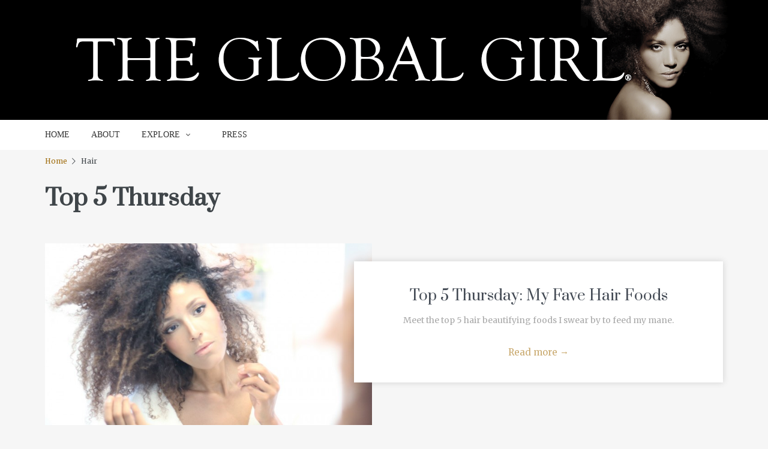

--- FILE ---
content_type: text/html; charset=UTF-8
request_url: https://theglobalgirl.net/category/top-5-thrusday/
body_size: 30161
content:
<!DOCTYPE html><html lang="en-US"
 prefix="og: https://ogp.me/ns#" ><head><meta charset="UTF-8" /><meta name="viewport" content="width=device-width, initial-scale=1.0"> <!--[if IE]><meta http-equiv="X-UA-Compatible" content="IE=9" /> <![endif]--><link rel="profile" href="http://gmpg.org/xfn/11" /><link rel="pingback" href="https://theglobalgirl.net/xmlrpc.php" /><link rel="shortcut icon" href="http://theglobalgirl.netwp-content/uploads/2015/07/favicon.ico" /><link type="text/css" media="all" href="https://theglobalgirl.net/wp-content/cache/autoptimize/css/autoptimize_631b342ba0fa80e1907d7c27b795a99d.css" rel="stylesheet" /><link type="text/css" media="only screen and (max-width: 768px)" href="https://theglobalgirl.net/wp-content/cache/autoptimize/css/autoptimize_dcb2de333eec7ab4ae31385ed8d6a393.css" rel="stylesheet" /><title>Top 5 Thursday | THE GLOBAL GIRL</title><meta name="keywords" content="hair foods,hair food,natural hair,hair growth,juice fast,juice fast tips,90 day juice fast,juicer,,raw food diet,kitchen appliances,mandoline slicer,spiralizer,raw vegan kitchen" /><link rel="canonical" href="https://theglobalgirl.net/category/top-5-thrusday/" /><meta name="google" content="nositelinkssearchbox" /> <script type="application/ld+json" class="aioseo-schema">{"@context":"https:\/\/schema.org","@graph":[{"@type":"WebSite","@id":"https:\/\/theglobalgirl.net\/#website","url":"https:\/\/theglobalgirl.net\/","name":"THE GLOBAL GIRL","publisher":{"@id":"https:\/\/theglobalgirl.net\/#organization"}},{"@type":"Organization","@id":"https:\/\/theglobalgirl.net\/#organization","name":"THE GLOBAL GIRL","url":"https:\/\/theglobalgirl.net\/"},{"@type":"BreadcrumbList","@id":"https:\/\/theglobalgirl.net\/category\/top-5-thrusday\/#breadcrumblist","itemListElement":[{"@type":"ListItem","@id":"https:\/\/theglobalgirl.net\/#listItem","position":"1","item":{"@type":"WebPage","@id":"https:\/\/theglobalgirl.net\/","name":"Home","description":"THE GLOBAL GIRL\u00ae is the brainchild of triple citizen & multidisciplinary creative Ndoema. Spanning Art, Travel, Fashion, Film, Beauty, Music, Food, Books, and more, explore our ever expanding collection of features to expand your inner & outer horizons.","url":"https:\/\/theglobalgirl.net\/"},"nextItem":"https:\/\/theglobalgirl.net\/category\/top-5-thrusday\/#listItem"},{"@type":"ListItem","@id":"https:\/\/theglobalgirl.net\/category\/top-5-thrusday\/#listItem","position":"2","item":{"@type":"WebPage","@id":"https:\/\/theglobalgirl.net\/category\/top-5-thrusday\/","name":"Top 5 Thursday","url":"https:\/\/theglobalgirl.net\/category\/top-5-thrusday\/"},"previousItem":"https:\/\/theglobalgirl.net\/#listItem"}]},{"@type":"CollectionPage","@id":"https:\/\/theglobalgirl.net\/category\/top-5-thrusday\/#collectionpage","url":"https:\/\/theglobalgirl.net\/category\/top-5-thrusday\/","name":"Top 5 Thursday | THE GLOBAL GIRL","inLanguage":"en-US","isPartOf":{"@id":"https:\/\/theglobalgirl.net\/#website"},"breadcrumb":{"@id":"https:\/\/theglobalgirl.net\/category\/top-5-thrusday\/#breadcrumblist"}}]}</script> <script type="text/javascript" >window.ga=window.ga||function(){(ga.q=ga.q||[]).push(arguments)};ga.l=+new Date;
			ga('create', "UA-31213711-1", { 'cookieDomain': 'theglobalgirl.com' } );
			ga('require', 'ec');
			ga('require', 'linkid', 'linkid.js');
			ga('require', 'outboundLinkTracker');
			ga('send', 'pageview');</script> <script async src="https://www.google-analytics.com/analytics.js"></script> <link rel='dns-prefetch' href='//fonts.googleapis.com' /><link rel="alternate" type="application/rss+xml" title="THE GLOBAL GIRL &raquo; Feed" href="https://theglobalgirl.net/feed/" /><link rel="alternate" type="application/rss+xml" title="THE GLOBAL GIRL &raquo; Comments Feed" href="https://theglobalgirl.net/comments/feed/" /><link rel="alternate" type="application/rss+xml" title="THE GLOBAL GIRL &raquo; Top 5 Thursday Category Feed" href="https://theglobalgirl.net/category/top-5-thrusday/feed/" /> <script type="text/javascript">window._wpemojiSettings = {"baseUrl":"https:\/\/s.w.org\/images\/core\/emoji\/14.0.0\/72x72\/","ext":".png","svgUrl":"https:\/\/s.w.org\/images\/core\/emoji\/14.0.0\/svg\/","svgExt":".svg","source":{"concatemoji":"https:\/\/theglobalgirl.net\/wp-includes\/js\/wp-emoji-release.min.js?ver=6.2.8"}};
/*! This file is auto-generated */
!function(e,a,t){var n,r,o,i=a.createElement("canvas"),p=i.getContext&&i.getContext("2d");function s(e,t){p.clearRect(0,0,i.width,i.height),p.fillText(e,0,0);e=i.toDataURL();return p.clearRect(0,0,i.width,i.height),p.fillText(t,0,0),e===i.toDataURL()}function c(e){var t=a.createElement("script");t.src=e,t.defer=t.type="text/javascript",a.getElementsByTagName("head")[0].appendChild(t)}for(o=Array("flag","emoji"),t.supports={everything:!0,everythingExceptFlag:!0},r=0;r<o.length;r++)t.supports[o[r]]=function(e){if(p&&p.fillText)switch(p.textBaseline="top",p.font="600 32px Arial",e){case"flag":return s("\ud83c\udff3\ufe0f\u200d\u26a7\ufe0f","\ud83c\udff3\ufe0f\u200b\u26a7\ufe0f")?!1:!s("\ud83c\uddfa\ud83c\uddf3","\ud83c\uddfa\u200b\ud83c\uddf3")&&!s("\ud83c\udff4\udb40\udc67\udb40\udc62\udb40\udc65\udb40\udc6e\udb40\udc67\udb40\udc7f","\ud83c\udff4\u200b\udb40\udc67\u200b\udb40\udc62\u200b\udb40\udc65\u200b\udb40\udc6e\u200b\udb40\udc67\u200b\udb40\udc7f");case"emoji":return!s("\ud83e\udef1\ud83c\udffb\u200d\ud83e\udef2\ud83c\udfff","\ud83e\udef1\ud83c\udffb\u200b\ud83e\udef2\ud83c\udfff")}return!1}(o[r]),t.supports.everything=t.supports.everything&&t.supports[o[r]],"flag"!==o[r]&&(t.supports.everythingExceptFlag=t.supports.everythingExceptFlag&&t.supports[o[r]]);t.supports.everythingExceptFlag=t.supports.everythingExceptFlag&&!t.supports.flag,t.DOMReady=!1,t.readyCallback=function(){t.DOMReady=!0},t.supports.everything||(n=function(){t.readyCallback()},a.addEventListener?(a.addEventListener("DOMContentLoaded",n,!1),e.addEventListener("load",n,!1)):(e.attachEvent("onload",n),a.attachEvent("onreadystatechange",function(){"complete"===a.readyState&&t.readyCallback()})),(e=t.source||{}).concatemoji?c(e.concatemoji):e.wpemoji&&e.twemoji&&(c(e.twemoji),c(e.wpemoji)))}(window,document,window._wpemojiSettings);</script> <link rel='stylesheet' id='google.fonts1-css' href='https://fonts.googleapis.com/css?family=Prata%3A400&#038;subset=latin%2Clatin-ext&#038;ver=1768818202' type='text/css' media='all' /><link rel='stylesheet' id='google.fonts2-css' href='https://fonts.googleapis.com/css?family=Merriweather%3A400%2C400italic%2C700%2C700italic%2C300%2C100&#038;subset=latin%2Clatin-ext&#038;ver=1768818202' type='text/css' media='all' /><link rel='stylesheet' id='google.fonts3-css' href='https://fonts.googleapis.com/css?family=Prata%3A400&#038;subset=latin%2Clatin-ext&#038;ver=1768818202' type='text/css' media='all' /> <script type='text/javascript' id='cookie-law-info-js-extra'>var _ckyConfig = {"_ipData":[],"_assetsURL":"https:\/\/theglobalgirl.net\/wp-content\/plugins\/cookie-law-info\/lite\/frontend\/images\/","_publicURL":"https:\/\/theglobalgirl.net","_expiry":"365","_categories":[{"name":"Necessary","slug":"necessary","isNecessary":true,"ccpaDoNotSell":true,"cookies":[],"active":true,"defaultConsent":{"gdpr":true,"ccpa":true}},{"name":"Functional","slug":"functional","isNecessary":false,"ccpaDoNotSell":true,"cookies":[],"active":true,"defaultConsent":{"gdpr":false,"ccpa":false}},{"name":"Analytics","slug":"analytics","isNecessary":false,"ccpaDoNotSell":true,"cookies":[],"active":true,"defaultConsent":{"gdpr":false,"ccpa":false}},{"name":"Performance","slug":"performance","isNecessary":false,"ccpaDoNotSell":true,"cookies":[],"active":true,"defaultConsent":{"gdpr":false,"ccpa":false}},{"name":"Advertisement","slug":"advertisement","isNecessary":false,"ccpaDoNotSell":true,"cookies":[],"active":true,"defaultConsent":{"gdpr":false,"ccpa":false}}],"_activeLaw":"gdpr","_rootDomain":"","_block":"1","_showBanner":"1","_bannerConfig":{"settings":{"type":"box","preferenceCenterType":"popup","position":"bottom-left","applicableLaw":"gdpr"},"behaviours":{"reloadBannerOnAccept":false,"loadAnalyticsByDefault":false,"animations":{"onLoad":"animate","onHide":"sticky"}},"config":{"revisitConsent":{"status":true,"tag":"revisit-consent","position":"bottom-left","meta":{"url":"#"},"styles":{"background-color":"#0056A7"},"elements":{"title":{"type":"text","tag":"revisit-consent-title","status":true,"styles":{"color":"#0056a7"}}}},"preferenceCenter":{"toggle":{"status":true,"tag":"detail-category-toggle","type":"toggle","states":{"active":{"styles":{"background-color":"#1863DC"}},"inactive":{"styles":{"background-color":"#D0D5D2"}}}}},"categoryPreview":{"status":false,"toggle":{"status":true,"tag":"detail-category-preview-toggle","type":"toggle","states":{"active":{"styles":{"background-color":"#1863DC"}},"inactive":{"styles":{"background-color":"#D0D5D2"}}}}},"videoPlaceholder":{"status":true,"styles":{"background-color":"#000000","border-color":"#000000","color":"#ffffff"}},"readMore":{"status":false,"tag":"readmore-button","type":"link","meta":{"noFollow":true,"newTab":true},"styles":{"color":"#1863DC","background-color":"transparent","border-color":"transparent"}},"auditTable":{"status":true},"optOption":{"status":true,"toggle":{"status":true,"tag":"optout-option-toggle","type":"toggle","states":{"active":{"styles":{"background-color":"#1863dc"}},"inactive":{"styles":{"background-color":"#FFFFFF"}}}}}}},"_version":"3.2.0","_logConsent":"1","_tags":[{"tag":"accept-button","styles":{"color":"#FFFFFF","background-color":"#1863DC","border-color":"#1863DC"}},{"tag":"reject-button","styles":{"color":"#1863DC","background-color":"transparent","border-color":"#1863DC"}},{"tag":"settings-button","styles":{"color":"#1863DC","background-color":"transparent","border-color":"#1863DC"}},{"tag":"readmore-button","styles":{"color":"#1863DC","background-color":"transparent","border-color":"transparent"}},{"tag":"donotsell-button","styles":{"color":"#1863DC","background-color":"transparent","border-color":"transparent"}},{"tag":"accept-button","styles":{"color":"#FFFFFF","background-color":"#1863DC","border-color":"#1863DC"}},{"tag":"revisit-consent","styles":{"background-color":"#0056A7"}}],"_shortCodes":[{"key":"cky_readmore","content":"<a href=\"#\" class=\"cky-policy\" aria-label=\"Cookie Policy\" target=\"_blank\" rel=\"noopener\" data-cky-tag=\"readmore-button\">Cookie Policy<\/a>","tag":"readmore-button","status":false,"attributes":{"rel":"nofollow","target":"_blank"}},{"key":"cky_show_desc","content":"<button class=\"cky-show-desc-btn\" data-cky-tag=\"show-desc-button\" aria-label=\"Show more\">Show more<\/button>","tag":"show-desc-button","status":true,"attributes":[]},{"key":"cky_hide_desc","content":"<button class=\"cky-show-desc-btn\" data-cky-tag=\"hide-desc-button\" aria-label=\"Show less\">Show less<\/button>","tag":"hide-desc-button","status":true,"attributes":[]},{"key":"cky_category_toggle_label","content":"[cky_{{status}}_category_label] [cky_preference_{{category_slug}}_title]","tag":"","status":true,"attributes":[]},{"key":"cky_enable_category_label","content":"Enable","tag":"","status":true,"attributes":[]},{"key":"cky_disable_category_label","content":"Disable","tag":"","status":true,"attributes":[]},{"key":"cky_video_placeholder","content":"<div class=\"video-placeholder-normal\" data-cky-tag=\"video-placeholder\" id=\"[UNIQUEID]\"><p class=\"video-placeholder-text-normal\" data-cky-tag=\"placeholder-title\">Please accept cookies to access this content<\/p><\/div>","tag":"","status":true,"attributes":[]},{"key":"cky_enable_optout_label","content":"Enable","tag":"","status":true,"attributes":[]},{"key":"cky_disable_optout_label","content":"Disable","tag":"","status":true,"attributes":[]},{"key":"cky_optout_toggle_label","content":"[cky_{{status}}_optout_label] [cky_optout_option_title]","tag":"","status":true,"attributes":[]},{"key":"cky_optout_option_title","content":"Do Not Sell or Share My Personal Information","tag":"","status":true,"attributes":[]},{"key":"cky_optout_close_label","content":"Close","tag":"","status":true,"attributes":[]}],"_rtl":"","_providersToBlock":[]};
var _ckyStyles = {"css":".cky-overlay{background: #000000; opacity: 0.4; position: fixed; top: 0; left: 0; width: 100%; height: 100%; z-index: 99999999;}.cky-hide{display: none;}.cky-btn-revisit-wrapper{display: flex; align-items: center; justify-content: center; background: #0056a7; width: 45px; height: 45px; border-radius: 50%; position: fixed; z-index: 999999; cursor: pointer;}.cky-revisit-bottom-left{bottom: 15px; left: 15px;}.cky-revisit-bottom-right{bottom: 15px; right: 15px;}.cky-btn-revisit-wrapper .cky-btn-revisit{display: flex; align-items: center; justify-content: center; background: none; border: none; cursor: pointer; position: relative; margin: 0; padding: 0;}.cky-btn-revisit-wrapper .cky-btn-revisit img{max-width: fit-content; margin: 0; height: 30px; width: 30px;}.cky-revisit-bottom-left:hover::before{content: attr(data-tooltip); position: absolute; background: #4e4b66; color: #ffffff; left: calc(100% + 7px); font-size: 12px; line-height: 16px; width: max-content; padding: 4px 8px; border-radius: 4px;}.cky-revisit-bottom-left:hover::after{position: absolute; content: \"\"; border: 5px solid transparent; left: calc(100% + 2px); border-left-width: 0; border-right-color: #4e4b66;}.cky-revisit-bottom-right:hover::before{content: attr(data-tooltip); position: absolute; background: #4e4b66; color: #ffffff; right: calc(100% + 7px); font-size: 12px; line-height: 16px; width: max-content; padding: 4px 8px; border-radius: 4px;}.cky-revisit-bottom-right:hover::after{position: absolute; content: \"\"; border: 5px solid transparent; right: calc(100% + 2px); border-right-width: 0; border-left-color: #4e4b66;}.cky-revisit-hide{display: none;}.cky-consent-container{position: fixed; width: 440px; box-sizing: border-box; z-index: 9999999; border-radius: 6px;}.cky-consent-container .cky-consent-bar{background: #ffffff; border: 1px solid; padding: 20px 26px; box-shadow: 0 -1px 10px 0 #acabab4d; border-radius: 6px;}.cky-box-bottom-left{bottom: 40px; left: 40px;}.cky-box-bottom-right{bottom: 40px; right: 40px;}.cky-box-top-left{top: 40px; left: 40px;}.cky-box-top-right{top: 40px; right: 40px;}.cky-custom-brand-logo-wrapper .cky-custom-brand-logo{width: 100px; height: auto; margin: 0 0 12px 0;}.cky-notice .cky-title{color: #212121; font-weight: 700; font-size: 18px; line-height: 24px; margin: 0 0 12px 0;}.cky-notice-des *,.cky-preference-content-wrapper *,.cky-accordion-header-des *,.cky-gpc-wrapper .cky-gpc-desc *{font-size: 14px;}.cky-notice-des{color: #212121; font-size: 14px; line-height: 24px; font-weight: 400;}.cky-notice-des img{height: 25px; width: 25px;}.cky-consent-bar .cky-notice-des p,.cky-gpc-wrapper .cky-gpc-desc p,.cky-preference-body-wrapper .cky-preference-content-wrapper p,.cky-accordion-header-wrapper .cky-accordion-header-des p,.cky-cookie-des-table li div:last-child p{color: inherit; margin-top: 0; overflow-wrap: break-word;}.cky-notice-des P:last-child,.cky-preference-content-wrapper p:last-child,.cky-cookie-des-table li div:last-child p:last-child,.cky-gpc-wrapper .cky-gpc-desc p:last-child{margin-bottom: 0;}.cky-notice-des a.cky-policy,.cky-notice-des button.cky-policy{font-size: 14px; color: #1863dc; white-space: nowrap; cursor: pointer; background: transparent; border: 1px solid; text-decoration: underline;}.cky-notice-des button.cky-policy{padding: 0;}.cky-notice-des a.cky-policy:focus-visible,.cky-notice-des button.cky-policy:focus-visible,.cky-preference-content-wrapper .cky-show-desc-btn:focus-visible,.cky-accordion-header .cky-accordion-btn:focus-visible,.cky-preference-header .cky-btn-close:focus-visible,.cky-switch input[type=\"checkbox\"]:focus-visible,.cky-footer-wrapper a:focus-visible,.cky-btn:focus-visible{outline: 2px solid #1863dc; outline-offset: 2px;}.cky-btn:focus:not(:focus-visible),.cky-accordion-header .cky-accordion-btn:focus:not(:focus-visible),.cky-preference-content-wrapper .cky-show-desc-btn:focus:not(:focus-visible),.cky-btn-revisit-wrapper .cky-btn-revisit:focus:not(:focus-visible),.cky-preference-header .cky-btn-close:focus:not(:focus-visible),.cky-consent-bar .cky-banner-btn-close:focus:not(:focus-visible){outline: 0;}button.cky-show-desc-btn:not(:hover):not(:active){color: #1863dc; background: transparent;}button.cky-accordion-btn:not(:hover):not(:active),button.cky-banner-btn-close:not(:hover):not(:active),button.cky-btn-revisit:not(:hover):not(:active),button.cky-btn-close:not(:hover):not(:active){background: transparent;}.cky-consent-bar button:hover,.cky-modal.cky-modal-open button:hover,.cky-consent-bar button:focus,.cky-modal.cky-modal-open button:focus{text-decoration: none;}.cky-notice-btn-wrapper{display: flex; justify-content: flex-start; align-items: center; flex-wrap: wrap; margin-top: 16px;}.cky-notice-btn-wrapper .cky-btn{text-shadow: none; box-shadow: none;}.cky-btn{flex: auto; max-width: 100%; font-size: 14px; font-family: inherit; line-height: 24px; padding: 8px; font-weight: 500; margin: 0 8px 0 0; border-radius: 2px; cursor: pointer; text-align: center; text-transform: none; min-height: 0;}.cky-btn:hover{opacity: 0.8;}.cky-btn-customize{color: #1863dc; background: transparent; border: 2px solid #1863dc;}.cky-btn-reject{color: #1863dc; background: transparent; border: 2px solid #1863dc;}.cky-btn-accept{background: #1863dc; color: #ffffff; border: 2px solid #1863dc;}.cky-btn:last-child{margin-right: 0;}@media (max-width: 576px){.cky-box-bottom-left{bottom: 0; left: 0;}.cky-box-bottom-right{bottom: 0; right: 0;}.cky-box-top-left{top: 0; left: 0;}.cky-box-top-right{top: 0; right: 0;}}@media (max-width: 440px){.cky-box-bottom-left, .cky-box-bottom-right, .cky-box-top-left, .cky-box-top-right{width: 100%; max-width: 100%;}.cky-consent-container .cky-consent-bar{padding: 20px 0;}.cky-custom-brand-logo-wrapper, .cky-notice .cky-title, .cky-notice-des, .cky-notice-btn-wrapper{padding: 0 24px;}.cky-notice-des{max-height: 40vh; overflow-y: scroll;}.cky-notice-btn-wrapper{flex-direction: column; margin-top: 0;}.cky-btn{width: 100%; margin: 10px 0 0 0;}.cky-notice-btn-wrapper .cky-btn-customize{order: 2;}.cky-notice-btn-wrapper .cky-btn-reject{order: 3;}.cky-notice-btn-wrapper .cky-btn-accept{order: 1; margin-top: 16px;}}@media (max-width: 352px){.cky-notice .cky-title{font-size: 16px;}.cky-notice-des *{font-size: 12px;}.cky-notice-des, .cky-btn{font-size: 12px;}}.cky-modal.cky-modal-open{display: flex; visibility: visible; -webkit-transform: translate(-50%, -50%); -moz-transform: translate(-50%, -50%); -ms-transform: translate(-50%, -50%); -o-transform: translate(-50%, -50%); transform: translate(-50%, -50%); top: 50%; left: 50%; transition: all 1s ease;}.cky-modal{box-shadow: 0 32px 68px rgba(0, 0, 0, 0.3); margin: 0 auto; position: fixed; max-width: 100%; background: #ffffff; top: 50%; box-sizing: border-box; border-radius: 6px; z-index: 999999999; color: #212121; -webkit-transform: translate(-50%, 100%); -moz-transform: translate(-50%, 100%); -ms-transform: translate(-50%, 100%); -o-transform: translate(-50%, 100%); transform: translate(-50%, 100%); visibility: hidden; transition: all 0s ease;}.cky-preference-center{max-height: 79vh; overflow: hidden; width: 845px; overflow: hidden; flex: 1 1 0; display: flex; flex-direction: column; border-radius: 6px;}.cky-preference-header{display: flex; align-items: center; justify-content: space-between; padding: 22px 24px; border-bottom: 1px solid;}.cky-preference-header .cky-preference-title{font-size: 18px; font-weight: 700; line-height: 24px;}.cky-preference-header .cky-btn-close{margin: 0; cursor: pointer; vertical-align: middle; padding: 0; background: none; border: none; width: auto; height: auto; min-height: 0; line-height: 0; text-shadow: none; box-shadow: none;}.cky-preference-header .cky-btn-close img{margin: 0; height: 10px; width: 10px;}.cky-preference-body-wrapper{padding: 0 24px; flex: 1; overflow: auto; box-sizing: border-box;}.cky-preference-content-wrapper,.cky-gpc-wrapper .cky-gpc-desc{font-size: 14px; line-height: 24px; font-weight: 400; padding: 12px 0;}.cky-preference-content-wrapper{border-bottom: 1px solid;}.cky-preference-content-wrapper img{height: 25px; width: 25px;}.cky-preference-content-wrapper .cky-show-desc-btn{font-size: 14px; font-family: inherit; color: #1863dc; text-decoration: none; line-height: 24px; padding: 0; margin: 0; white-space: nowrap; cursor: pointer; background: transparent; border-color: transparent; text-transform: none; min-height: 0; text-shadow: none; box-shadow: none;}.cky-accordion-wrapper{margin-bottom: 10px;}.cky-accordion{border-bottom: 1px solid;}.cky-accordion:last-child{border-bottom: none;}.cky-accordion .cky-accordion-item{display: flex; margin-top: 10px;}.cky-accordion .cky-accordion-body{display: none;}.cky-accordion.cky-accordion-active .cky-accordion-body{display: block; padding: 0 22px; margin-bottom: 16px;}.cky-accordion-header-wrapper{cursor: pointer; width: 100%;}.cky-accordion-item .cky-accordion-header{display: flex; justify-content: space-between; align-items: center;}.cky-accordion-header .cky-accordion-btn{font-size: 16px; font-family: inherit; color: #212121; line-height: 24px; background: none; border: none; font-weight: 700; padding: 0; margin: 0; cursor: pointer; text-transform: none; min-height: 0; text-shadow: none; box-shadow: none;}.cky-accordion-header .cky-always-active{color: #008000; font-weight: 600; line-height: 24px; font-size: 14px;}.cky-accordion-header-des{font-size: 14px; line-height: 24px; margin: 10px 0 16px 0;}.cky-accordion-chevron{margin-right: 22px; position: relative; cursor: pointer;}.cky-accordion-chevron-hide{display: none;}.cky-accordion .cky-accordion-chevron i::before{content: \"\"; position: absolute; border-right: 1.4px solid; border-bottom: 1.4px solid; border-color: inherit; height: 6px; width: 6px; -webkit-transform: rotate(-45deg); -moz-transform: rotate(-45deg); -ms-transform: rotate(-45deg); -o-transform: rotate(-45deg); transform: rotate(-45deg); transition: all 0.2s ease-in-out; top: 8px;}.cky-accordion.cky-accordion-active .cky-accordion-chevron i::before{-webkit-transform: rotate(45deg); -moz-transform: rotate(45deg); -ms-transform: rotate(45deg); -o-transform: rotate(45deg); transform: rotate(45deg);}.cky-audit-table{background: #f4f4f4; border-radius: 6px;}.cky-audit-table .cky-empty-cookies-text{color: inherit; font-size: 12px; line-height: 24px; margin: 0; padding: 10px;}.cky-audit-table .cky-cookie-des-table{font-size: 12px; line-height: 24px; font-weight: normal; padding: 15px 10px; border-bottom: 1px solid; border-bottom-color: inherit; margin: 0;}.cky-audit-table .cky-cookie-des-table:last-child{border-bottom: none;}.cky-audit-table .cky-cookie-des-table li{list-style-type: none; display: flex; padding: 3px 0;}.cky-audit-table .cky-cookie-des-table li:first-child{padding-top: 0;}.cky-cookie-des-table li div:first-child{width: 100px; font-weight: 600; word-break: break-word; word-wrap: break-word;}.cky-cookie-des-table li div:last-child{flex: 1; word-break: break-word; word-wrap: break-word; margin-left: 8px;}.cky-footer-shadow{display: block; width: 100%; height: 40px; background: linear-gradient(180deg, rgba(255, 255, 255, 0) 0%, #ffffff 100%); position: absolute; bottom: calc(100% - 1px);}.cky-footer-wrapper{position: relative;}.cky-prefrence-btn-wrapper{display: flex; flex-wrap: wrap; align-items: center; justify-content: center; padding: 22px 24px; border-top: 1px solid;}.cky-prefrence-btn-wrapper .cky-btn{flex: auto; max-width: 100%; text-shadow: none; box-shadow: none;}.cky-btn-preferences{color: #1863dc; background: transparent; border: 2px solid #1863dc;}.cky-preference-header,.cky-preference-body-wrapper,.cky-preference-content-wrapper,.cky-accordion-wrapper,.cky-accordion,.cky-accordion-wrapper,.cky-footer-wrapper,.cky-prefrence-btn-wrapper{border-color: inherit;}@media (max-width: 845px){.cky-modal{max-width: calc(100% - 16px);}}@media (max-width: 576px){.cky-modal{max-width: 100%;}.cky-preference-center{max-height: 100vh;}.cky-prefrence-btn-wrapper{flex-direction: column;}.cky-accordion.cky-accordion-active .cky-accordion-body{padding-right: 0;}.cky-prefrence-btn-wrapper .cky-btn{width: 100%; margin: 10px 0 0 0;}.cky-prefrence-btn-wrapper .cky-btn-reject{order: 3;}.cky-prefrence-btn-wrapper .cky-btn-accept{order: 1; margin-top: 0;}.cky-prefrence-btn-wrapper .cky-btn-preferences{order: 2;}}@media (max-width: 425px){.cky-accordion-chevron{margin-right: 15px;}.cky-notice-btn-wrapper{margin-top: 0;}.cky-accordion.cky-accordion-active .cky-accordion-body{padding: 0 15px;}}@media (max-width: 352px){.cky-preference-header .cky-preference-title{font-size: 16px;}.cky-preference-header{padding: 16px 24px;}.cky-preference-content-wrapper *, .cky-accordion-header-des *{font-size: 12px;}.cky-preference-content-wrapper, .cky-preference-content-wrapper .cky-show-more, .cky-accordion-header .cky-always-active, .cky-accordion-header-des, .cky-preference-content-wrapper .cky-show-desc-btn, .cky-notice-des a.cky-policy{font-size: 12px;}.cky-accordion-header .cky-accordion-btn{font-size: 14px;}}.cky-switch{display: flex;}.cky-switch input[type=\"checkbox\"]{position: relative; width: 44px; height: 24px; margin: 0; background: #d0d5d2; -webkit-appearance: none; border-radius: 50px; cursor: pointer; outline: 0; border: none; top: 0;}.cky-switch input[type=\"checkbox\"]:checked{background: #1863dc;}.cky-switch input[type=\"checkbox\"]:before{position: absolute; content: \"\"; height: 20px; width: 20px; left: 2px; bottom: 2px; border-radius: 50%; background-color: white; -webkit-transition: 0.4s; transition: 0.4s; margin: 0;}.cky-switch input[type=\"checkbox\"]:after{display: none;}.cky-switch input[type=\"checkbox\"]:checked:before{-webkit-transform: translateX(20px); -ms-transform: translateX(20px); transform: translateX(20px);}@media (max-width: 425px){.cky-switch input[type=\"checkbox\"]{width: 38px; height: 21px;}.cky-switch input[type=\"checkbox\"]:before{height: 17px; width: 17px;}.cky-switch input[type=\"checkbox\"]:checked:before{-webkit-transform: translateX(17px); -ms-transform: translateX(17px); transform: translateX(17px);}}.cky-consent-bar .cky-banner-btn-close{position: absolute; right: 9px; top: 5px; background: none; border: none; cursor: pointer; padding: 0; margin: 0; min-height: 0; line-height: 0; height: auto; width: auto; text-shadow: none; box-shadow: none;}.cky-consent-bar .cky-banner-btn-close img{height: 9px; width: 9px; margin: 0;}.cky-notice-group{font-size: 14px; line-height: 24px; font-weight: 400; color: #212121;}.cky-notice-btn-wrapper .cky-btn-do-not-sell{font-size: 14px; line-height: 24px; padding: 6px 0; margin: 0; font-weight: 500; background: none; border-radius: 2px; border: none; cursor: pointer; text-align: left; color: #1863dc; background: transparent; border-color: transparent; box-shadow: none; text-shadow: none;}.cky-consent-bar .cky-banner-btn-close:focus-visible,.cky-notice-btn-wrapper .cky-btn-do-not-sell:focus-visible,.cky-opt-out-btn-wrapper .cky-btn:focus-visible,.cky-opt-out-checkbox-wrapper input[type=\"checkbox\"].cky-opt-out-checkbox:focus-visible{outline: 2px solid #1863dc; outline-offset: 2px;}@media (max-width: 440px){.cky-consent-container{width: 100%;}}@media (max-width: 352px){.cky-notice-des a.cky-policy, .cky-notice-btn-wrapper .cky-btn-do-not-sell{font-size: 12px;}}.cky-opt-out-wrapper{padding: 12px 0;}.cky-opt-out-wrapper .cky-opt-out-checkbox-wrapper{display: flex; align-items: center;}.cky-opt-out-checkbox-wrapper .cky-opt-out-checkbox-label{font-size: 16px; font-weight: 700; line-height: 24px; margin: 0 0 0 12px; cursor: pointer;}.cky-opt-out-checkbox-wrapper input[type=\"checkbox\"].cky-opt-out-checkbox{background-color: #ffffff; border: 1px solid black; width: 20px; height: 18.5px; margin: 0; -webkit-appearance: none; position: relative; display: flex; align-items: center; justify-content: center; border-radius: 2px; cursor: pointer;}.cky-opt-out-checkbox-wrapper input[type=\"checkbox\"].cky-opt-out-checkbox:checked{background-color: #1863dc; border: none;}.cky-opt-out-checkbox-wrapper input[type=\"checkbox\"].cky-opt-out-checkbox:checked::after{left: 6px; bottom: 4px; width: 7px; height: 13px; border: solid #ffffff; border-width: 0 3px 3px 0; border-radius: 2px; -webkit-transform: rotate(45deg); -ms-transform: rotate(45deg); transform: rotate(45deg); content: \"\"; position: absolute; box-sizing: border-box;}.cky-opt-out-checkbox-wrapper.cky-disabled .cky-opt-out-checkbox-label,.cky-opt-out-checkbox-wrapper.cky-disabled input[type=\"checkbox\"].cky-opt-out-checkbox{cursor: no-drop;}.cky-gpc-wrapper{margin: 0 0 0 32px;}.cky-footer-wrapper .cky-opt-out-btn-wrapper{display: flex; flex-wrap: wrap; align-items: center; justify-content: center; padding: 22px 24px;}.cky-opt-out-btn-wrapper .cky-btn{flex: auto; max-width: 100%; text-shadow: none; box-shadow: none;}.cky-opt-out-btn-wrapper .cky-btn-cancel{border: 1px solid #dedfe0; background: transparent; color: #858585;}.cky-opt-out-btn-wrapper .cky-btn-confirm{background: #1863dc; color: #ffffff; border: 1px solid #1863dc;}@media (max-width: 352px){.cky-opt-out-checkbox-wrapper .cky-opt-out-checkbox-label{font-size: 14px;}.cky-gpc-wrapper .cky-gpc-desc, .cky-gpc-wrapper .cky-gpc-desc *{font-size: 12px;}.cky-opt-out-checkbox-wrapper input[type=\"checkbox\"].cky-opt-out-checkbox{width: 16px; height: 16px;}.cky-opt-out-checkbox-wrapper input[type=\"checkbox\"].cky-opt-out-checkbox:checked::after{left: 5px; bottom: 4px; width: 3px; height: 9px;}.cky-gpc-wrapper{margin: 0 0 0 28px;}}.video-placeholder-youtube{background-size: 100% 100%; background-position: center; background-repeat: no-repeat; background-color: #b2b0b059; position: relative; display: flex; align-items: center; justify-content: center; max-width: 100%;}.video-placeholder-text-youtube{text-align: center; align-items: center; padding: 10px 16px; background-color: #000000cc; color: #ffffff; border: 1px solid; border-radius: 2px; cursor: pointer;}.video-placeholder-normal{background-image: url(\"\/wp-content\/plugins\/cookie-law-info\/lite\/frontend\/images\/placeholder.svg\"); background-size: 80px; background-position: center; background-repeat: no-repeat; background-color: #b2b0b059; position: relative; display: flex; align-items: flex-end; justify-content: center; max-width: 100%;}.video-placeholder-text-normal{align-items: center; padding: 10px 16px; text-align: center; border: 1px solid; border-radius: 2px; cursor: pointer;}.cky-rtl{direction: rtl; text-align: right;}.cky-rtl .cky-banner-btn-close{left: 9px; right: auto;}.cky-rtl .cky-notice-btn-wrapper .cky-btn:last-child{margin-right: 8px;}.cky-rtl .cky-notice-btn-wrapper .cky-btn:first-child{margin-right: 0;}.cky-rtl .cky-notice-btn-wrapper{margin-left: 0; margin-right: 15px;}.cky-rtl .cky-prefrence-btn-wrapper .cky-btn{margin-right: 8px;}.cky-rtl .cky-prefrence-btn-wrapper .cky-btn:first-child{margin-right: 0;}.cky-rtl .cky-accordion .cky-accordion-chevron i::before{border: none; border-left: 1.4px solid; border-top: 1.4px solid; left: 12px;}.cky-rtl .cky-accordion.cky-accordion-active .cky-accordion-chevron i::before{-webkit-transform: rotate(-135deg); -moz-transform: rotate(-135deg); -ms-transform: rotate(-135deg); -o-transform: rotate(-135deg); transform: rotate(-135deg);}@media (max-width: 768px){.cky-rtl .cky-notice-btn-wrapper{margin-right: 0;}}@media (max-width: 576px){.cky-rtl .cky-notice-btn-wrapper .cky-btn:last-child{margin-right: 0;}.cky-rtl .cky-prefrence-btn-wrapper .cky-btn{margin-right: 0;}.cky-rtl .cky-accordion.cky-accordion-active .cky-accordion-body{padding: 0 22px 0 0;}}@media (max-width: 425px){.cky-rtl .cky-accordion.cky-accordion-active .cky-accordion-body{padding: 0 15px 0 0;}}.cky-rtl .cky-opt-out-btn-wrapper .cky-btn{margin-right: 12px;}.cky-rtl .cky-opt-out-btn-wrapper .cky-btn:first-child{margin-right: 0;}.cky-rtl .cky-opt-out-checkbox-wrapper .cky-opt-out-checkbox-label{margin: 0 12px 0 0;}"};</script> <script type='text/javascript' src='https://theglobalgirl.net/wp-includes/js/jquery/jquery.min.js?ver=3.6.4' id='jquery-core-js'></script> <script type='text/javascript' src='https://theglobalgirl.net/wp-includes/js/jquery/jquery-migrate.min.js?ver=3.4.0' id='jquery-migrate-js'></script> <link rel="https://api.w.org/" href="https://theglobalgirl.net/wp-json/" /><link rel="alternate" type="application/json" href="https://theglobalgirl.net/wp-json/wp/v2/categories/6011" /><link rel="EditURI" type="application/rsd+xml" title="RSD" href="https://theglobalgirl.net/xmlrpc.php?rsd" /><link rel="wlwmanifest" type="application/wlwmanifest+xml" href="https://theglobalgirl.net/wp-includes/wlwmanifest.xml" /><meta name="generator" content="WordPress 6.2.8" /><meta name="generator" content="WooCommerce 3.8.2" /> <script charset="utf-8" type="text/javascript">var switchTo5x=true;</script> <script charset="utf-8" type="text/javascript" src="https://ws.sharethis.com/button/buttons.js"></script> <script charset="utf-8" type="text/javascript">stLight.options({"publisher":"wp.b5f75596-d5ec-4d5b-a6de-e4871721ce43"});var st_type="wordpress4.2.7";</script> <noscript><style>.woocommerce-product-gallery{ opacity: 1 !important; }</style></noscript></head><body class="archive category category-top-5-thrusday category-6011  esquise views-has-shadow theme-esquise woocommerce-no-js"><div id="ts-loading-preload"><div class="preloader-center"></div></div><div class="ts-behold-menu ts-sticky-menu  megaWrapper "><div class="container relative"><div class=" megaWrapper"><ul id="menu-new-menu" class="main-menu"><li id="menu-item-37141" class="menu-item menu-item-type-custom menu-item-object-custom menu-item-home"><a href="http://theglobalgirl.net">HOME</a></li><li id="menu-item-36955" class="menu-item menu-item-type-custom menu-item-object-custom"><a href="http://theglobalgirl.net/ndoema">ABOUT</a></li><li id="menu-item-36948" class="menu-item menu-item-type-custom menu-item-object-custom menu-item-has-children"><a href="#">EXPLORE</a><ul class="sub-menu"><li id="menu-item-36958" class="menu-item menu-item-type-custom menu-item-object-custom"><a target="_blank" href="http://theglobalgirl.net/category/art/">ART</a></li><li id="menu-item-36959" class="menu-item menu-item-type-custom menu-item-object-custom"><a target="_blank" href="http://theglobalgirl.net/category/travel-2/">TRAVEL</a></li><li id="menu-item-36960" class="menu-item menu-item-type-custom menu-item-object-custom"><a target="_blank" href="http://theglobalgirl.net/fashion/">FASHION</a></li><li id="menu-item-36962" class="menu-item menu-item-type-custom menu-item-object-custom"><a target="_blank" href="http://theglobalgirl.net/healthy-living-natural-health-beauty/">FOOD &#038; HEALTHY LIVING</a></li><li id="menu-item-36963" class="menu-item menu-item-type-custom menu-item-object-custom"><a href="http://theglobalgirl.net/raw-food-recipes-juicing-healthy-living/">HEALTH &#038; DIET</a></li><li id="menu-item-36965" class="menu-item menu-item-type-custom menu-item-object-custom"><a target="_blank" href="http://theglobalgirl.net/category/beauty-tips-tutorials-how-to/">BEAUTY</a></li><li id="menu-item-36966" class="menu-item menu-item-type-custom menu-item-object-custom"><a href="http://theglobalgirl.net/category/films/">FILM</a></li><li id="menu-item-36967" class="menu-item menu-item-type-custom menu-item-object-custom"><a href="http://theglobalgirl.net/tag/community/">COMMUNITY</a></li><li id="menu-item-36968" class="menu-item menu-item-type-custom menu-item-object-custom"><a target="_blank" href="http://theglobalgirl.net/category/the-global-girl-tv">THE GLOBAL GIRL TV</a></li><li id="menu-item-36969" class="menu-item menu-item-type-custom menu-item-object-custom"><a target="_blank" href="http://theglobalgirl.net/category/dance/">DANCE</a></li><li id="menu-item-36970" class="menu-item menu-item-type-custom menu-item-object-custom"><a target="_blank" href="http://theglobalgirl.net/category/music/">MUSIC</a></li><li id="menu-item-36972" class="menu-item menu-item-type-custom menu-item-object-custom"><a target="_blank" href="https://www.pinterest.com/category/books/">BOOKS</a></li><li id="menu-item-36973" class="menu-item menu-item-type-custom menu-item-object-custom"><a href="http://theglobalgirl.net/tag/news/">NEWS</a></li><li id="menu-item-36975" class="menu-item menu-item-type-custom menu-item-object-custom"><a target="_blank" href="http://theglobalgirl.net/category/personal-appearances/">PERSONAL APPEARANCES</a></li><li id="menu-item-36974" class="menu-item menu-item-type-custom menu-item-object-custom"><a target="_blank" href="http://theglobalgirl.net/category/press-feature">PRESS</a></li></ul></li><li id="menu-item-37054" class="menu-item menu-item-type-custom menu-item-object-custom"><a target="_blank" href="http://theglobalgirl.net/press">PRESS</a></li></ul></div></div></div><div id="wrapper" class="" data-header-align="top"><header id="header" class="row"><div class="col-lg-12"><div data-parallax="no" data-scroll-btn="no" data-alignment="top"  class="site-section  ts-expanded-row "  style=" background-color: #000000;  color: inherit;  margin-top: 0px;  margin-bottom: 0px;  padding-top: 0px;  padding-bottom: 0px; " ><div class="row"><div class="col-lg-12 col-md-12"><div class="row content-block "><div style="text-align:center" class="col-lg-12"><a target="_self" href="http://theglobalgirl.net"><img  alt="" src="http://theglobalgirl.net/wp-content/uploads/2015/08/top-banner-logo.png" /></a></div></div></div></div></div><div data-parallax="no" data-scroll-btn="no" data-alignment="top"  class="site-section "  style=" background-color: #ffffff;  color: inherit;  margin-top: 0px;  margin-bottom: 0px;  padding-top: 0px;  padding-bottom: 0px; " ><div class="container"><div class="row"><div class="col-lg-8 col-md-8"><div class="row content-block "><div class="col-lg-12 col-md-12 col-sm-12"><nav id="nav" class="ts-header-menu ts-mega-menu menu-text-align-left   menu-element-23841118  megaWrapper"><ul id="menu-main-header" class="main-menu"><li id="menu-item-37141" class="menu-item menu-item-type-custom menu-item-object-custom menu-item-home"><a href="http://theglobalgirl.net">HOME</a></li><li id="menu-item-36955" class="menu-item menu-item-type-custom menu-item-object-custom"><a href="http://theglobalgirl.net/ndoema">ABOUT</a></li><li id="menu-item-36948" class="menu-item menu-item-type-custom menu-item-object-custom menu-item-has-children"><a href="#">EXPLORE</a><ul class="sub-menu"><li id="menu-item-36958" class="menu-item menu-item-type-custom menu-item-object-custom"><a target="_blank" href="http://theglobalgirl.net/category/art/">ART</a></li><li id="menu-item-36959" class="menu-item menu-item-type-custom menu-item-object-custom"><a target="_blank" href="http://theglobalgirl.net/category/travel-2/">TRAVEL</a></li><li id="menu-item-36960" class="menu-item menu-item-type-custom menu-item-object-custom"><a target="_blank" href="http://theglobalgirl.net/fashion/">FASHION</a></li><li id="menu-item-36962" class="menu-item menu-item-type-custom menu-item-object-custom"><a target="_blank" href="http://theglobalgirl.net/healthy-living-natural-health-beauty/">FOOD &#038; HEALTHY LIVING</a></li><li id="menu-item-36963" class="menu-item menu-item-type-custom menu-item-object-custom"><a href="http://theglobalgirl.net/raw-food-recipes-juicing-healthy-living/">HEALTH &#038; DIET</a></li><li id="menu-item-36965" class="menu-item menu-item-type-custom menu-item-object-custom"><a target="_blank" href="http://theglobalgirl.net/category/beauty-tips-tutorials-how-to/">BEAUTY</a></li><li id="menu-item-36966" class="menu-item menu-item-type-custom menu-item-object-custom"><a href="http://theglobalgirl.net/category/films/">FILM</a></li><li id="menu-item-36967" class="menu-item menu-item-type-custom menu-item-object-custom"><a href="http://theglobalgirl.net/tag/community/">COMMUNITY</a></li><li id="menu-item-36968" class="menu-item menu-item-type-custom menu-item-object-custom"><a target="_blank" href="http://theglobalgirl.net/category/the-global-girl-tv">THE GLOBAL GIRL TV</a></li><li id="menu-item-36969" class="menu-item menu-item-type-custom menu-item-object-custom"><a target="_blank" href="http://theglobalgirl.net/category/dance/">DANCE</a></li><li id="menu-item-36970" class="menu-item menu-item-type-custom menu-item-object-custom"><a target="_blank" href="http://theglobalgirl.net/category/music/">MUSIC</a></li><li id="menu-item-36972" class="menu-item menu-item-type-custom menu-item-object-custom"><a target="_blank" href="https://www.pinterest.com/category/books/">BOOKS</a></li><li id="menu-item-36973" class="menu-item menu-item-type-custom menu-item-object-custom"><a href="http://theglobalgirl.net/tag/news/">NEWS</a></li><li id="menu-item-36975" class="menu-item menu-item-type-custom menu-item-object-custom"><a target="_blank" href="http://theglobalgirl.net/category/personal-appearances/">PERSONAL APPEARANCES</a></li><li id="menu-item-36974" class="menu-item menu-item-type-custom menu-item-object-custom"><a target="_blank" href="http://theglobalgirl.net/category/press-feature">PRESS</a></li></ul></li><li id="menu-item-37054" class="menu-item menu-item-type-custom menu-item-object-custom"><a target="_blank" href="http://theglobalgirl.net/press">PRESS</a></li></ul></nav><div id="ts-mobile-menu" class="ts-mobile-menu mobile-menu-element-301242842  "><div class="mobile_header nav-header"> <a href="#" data-toggle="mobile_menu" class="trigger"> <i class="icon-menu"></i> </a></div><div class="mobile_menu  megaWrapper"><ul id="menu-main-header" class="main-menu"><li id="menu-item-37141" class="menu-item menu-item-type-custom menu-item-object-custom menu-item-home"><a href="http://theglobalgirl.net">HOME</a></li><li id="menu-item-36955" class="menu-item menu-item-type-custom menu-item-object-custom"><a href="http://theglobalgirl.net/ndoema">ABOUT</a></li><li id="menu-item-36948" class="menu-item menu-item-type-custom menu-item-object-custom menu-item-has-children"><a href="#">EXPLORE</a><ul class="sub-menu"><li id="menu-item-36958" class="menu-item menu-item-type-custom menu-item-object-custom"><a target="_blank" href="http://theglobalgirl.net/category/art/">ART</a></li><li id="menu-item-36959" class="menu-item menu-item-type-custom menu-item-object-custom"><a target="_blank" href="http://theglobalgirl.net/category/travel-2/">TRAVEL</a></li><li id="menu-item-36960" class="menu-item menu-item-type-custom menu-item-object-custom"><a target="_blank" href="http://theglobalgirl.net/fashion/">FASHION</a></li><li id="menu-item-36962" class="menu-item menu-item-type-custom menu-item-object-custom"><a target="_blank" href="http://theglobalgirl.net/healthy-living-natural-health-beauty/">FOOD &#038; HEALTHY LIVING</a></li><li id="menu-item-36963" class="menu-item menu-item-type-custom menu-item-object-custom"><a href="http://theglobalgirl.net/raw-food-recipes-juicing-healthy-living/">HEALTH &#038; DIET</a></li><li id="menu-item-36965" class="menu-item menu-item-type-custom menu-item-object-custom"><a target="_blank" href="http://theglobalgirl.net/category/beauty-tips-tutorials-how-to/">BEAUTY</a></li><li id="menu-item-36966" class="menu-item menu-item-type-custom menu-item-object-custom"><a href="http://theglobalgirl.net/category/films/">FILM</a></li><li id="menu-item-36967" class="menu-item menu-item-type-custom menu-item-object-custom"><a href="http://theglobalgirl.net/tag/community/">COMMUNITY</a></li><li id="menu-item-36968" class="menu-item menu-item-type-custom menu-item-object-custom"><a target="_blank" href="http://theglobalgirl.net/category/the-global-girl-tv">THE GLOBAL GIRL TV</a></li><li id="menu-item-36969" class="menu-item menu-item-type-custom menu-item-object-custom"><a target="_blank" href="http://theglobalgirl.net/category/dance/">DANCE</a></li><li id="menu-item-36970" class="menu-item menu-item-type-custom menu-item-object-custom"><a target="_blank" href="http://theglobalgirl.net/category/music/">MUSIC</a></li><li id="menu-item-36972" class="menu-item menu-item-type-custom menu-item-object-custom"><a target="_blank" href="https://www.pinterest.com/category/books/">BOOKS</a></li><li id="menu-item-36973" class="menu-item menu-item-type-custom menu-item-object-custom"><a href="http://theglobalgirl.net/tag/news/">NEWS</a></li><li id="menu-item-36975" class="menu-item menu-item-type-custom menu-item-object-custom"><a target="_blank" href="http://theglobalgirl.net/category/personal-appearances/">PERSONAL APPEARANCES</a></li><li id="menu-item-36974" class="menu-item menu-item-type-custom menu-item-object-custom"><a target="_blank" href="http://theglobalgirl.net/category/press-feature">PRESS</a></li></ul></li><li id="menu-item-37054" class="menu-item menu-item-type-custom menu-item-object-custom"><a target="_blank" href="http://theglobalgirl.net/press">PRESS</a></li></ul></div></div></div></div></div><div class="col-lg-4 col-md-4"><div class="row content-block "><div style="height: 10px;"></div></div></div></div></div></div><div data-parallax="no" data-scroll-btn="no" data-alignment="top"  class="site-section "  style=" background-color: transparent;  color: inherit;  margin-top: 0px;  margin-bottom: 0px;  padding-top: 0px;  padding-bottom: 0px; " ><div class="container"><div class="row"><div class="col-lg-12 col-md-12"><div class="row content-block "><div style="height: 10px;"></div></div></div></div></div></div></div></header><section id="main" class="row"><div class="container"><div class="ts-breadcrumbs-content"> <a href="https://theglobalgirl.net">Home</a> <i class="icon-right"></i> Hair</div><h3 class="archive-title"> <b>Top 5 Thursday&nbsp;<span>(3&nbsp;posts found)</span></b></h3><div class="archive-desc"><p></p></div><div class="row"><section class="ts-big-posts no-effect "><div class="col-lg-12 col-md-12 col-sm-12 col-xs-12"><article data-position="left" class=" article-meta-hidden article-split-1-2 title-below-image post-30047 post type-post status-publish format-standard has-post-thumbnail hentry category-hair-beauty-tips-tutorials-how-to category-healthy-living-natural-health-beauty category-top-5-thrusday tag-beauty tag-beauty-secrets tag-beauty-tips tag-bee-pollen tag-blueberries tag-blueberry tag-grow-beautiful-hair tag-hair tag-hair-food tag-hair-foods tag-hair-growth tag-health-diet-lifestyle-reviews tag-kale tag-leafy-greens tag-natural-curls tag-natural-hair tag-ndoema tag-ndoemas-top-5 tag-nori tag-sea-vegetables tag-seaweed tag-the-global-girl tag-theglobalgirl tag-top-5-thursday tag-walnuts"><div class="row"><header class="col-lg-6 col-md-6 col-sm-12"><div class="image-holder"> <img src="https://theglobalgirl.net/wp-content/uploads/2015/07/hair-foods-natural-healthy-curls-growth-ndoema-the-global-girl-theglobalgirl-720x400.jpg" alt="The Global Girl Beauty: Ndoema shares her Top 5 Hair Food for maximum growth and beautiful natural hair." /><div class="ts-lima-effect"><div class="hover-one"></div><div class="hover-two"></div><div class="lima-details"> <a href="https://theglobalgirl.net/top-5-thursday-my-fave-hair-foods/" class="more-details">read more<i class="icon-right"></i></a><div class="sharing-options"> <span>Share on:</span><ul><li data-social="facebook" data-post-id="30047"> <a class="icon-facebook" target="_blank" data-tooltip="share on facebook" href="http://www.facebook.com/sharer/sharer.php?u=https://theglobalgirl.net/top-5-thursday-my-fave-hair-foods/"></a></li><li data-social="twitter" data-post-id="30047"> <a class="icon-twitter" target="_blank" data-tooltip="share on twitter" href="http://twitter.com/home?status=Top+5+Thursday%3A+My+Fave+Hair+Foods+https://theglobalgirl.net/top-5-thursday-my-fave-hair-foods/"></a></li><li data-social="gplus" data-post-id="30047"> <a class="icon-gplus" target="_blank" data-tooltip="share on g-plus" href="https://plus.google.com/share?url=https://theglobalgirl.net/top-5-thursday-my-fave-hair-foods/"></a></li><li data-social="pinterest" data-post-id="30047"> <a class="icon-pinterest" target="_blank" data-tooltip="share on pinterest" href="http://pinterest.com/pin/create/button/?url=https://theglobalgirl.net/top-5-thursday-my-fave-hair-foods/&amp;media=https://theglobalgirl.net/wp-content/uploads/2015/07/hair-foods-natural-healthy-curls-growth-ndoema-the-global-girl-theglobalgirl.jpg&amp;description=Top+5+Thursday%3A+My+Fave+Hair+Foods" ></a></li></ul></div></div></div></div></header><section class="col-lg-6 col-md-6 col-sm-12"><div class="entry-section text-center"><h3 class="title"><a href="https://theglobalgirl.net/top-5-thursday-my-fave-hair-foods/" title="Top 5 Thursday: My Fave Hair Foods">Top 5 Thursday: My Fave Hair Foods</a></h3><div class="entry-excerpt excerpt"> Meet the top 5 hair beautifying foods I swear by to feed my mane.</div> <a class="view-more" href="https://theglobalgirl.net/top-5-thursday-my-fave-hair-foods/" title="Top 5 Thursday: My Fave Hair Foods"> Read more <i>&rarr;</i> </a></div></section></div></article></div><div class="col-lg-12 col-md-12 col-sm-12 col-xs-12"><article data-position="left" class=" article-meta-hidden article-split-1-2 title-below-image post-29830 post type-post status-publish format-standard has-post-thumbnail hentry category-92-day-juice-fast category-juicing-tips-recipes category-top-5-thrusday tag-5-day-orange-juice-fast tag-90-day-juice-fast tag-92-day-juice-fast tag-appliances tag-book-reviews tag-books tag-breville tag-diet-lifestyle-reviews tag-extended-juice-fast tag-health tag-health-diet-lifestyle-reviews tag-how-to-juice-fast tag-hurom tag-juice-fast tag-juice-fast-appliances tag-juice-fast-diet tag-juicer tag-juicing-tips tag-kitchen-appliances tag-masticating-juicer tag-ndoema-recommends tag-orange-juice tag-orange-juice-cleanse tag-orange-juice-fast tag-slow-masticating-juicer tag-the-global-girl tag-theglobalgirl"><div class="row"><header class="col-lg-6 col-md-6 col-sm-12"><div class="image-holder"> <img src="https://theglobalgirl.net/wp-content/uploads/2015/07/the-global-girl-theglobalgirl-ndoema-juice-fast-essentials-must-haves-juicers-books-720x400.jpg" alt="The Global Girl Beauty Juice Fast: Ndoema shares her top 5 juicers, tools and tips for a successful 90 day juice fast." /><div class="ts-lima-effect"><div class="hover-one"></div><div class="hover-two"></div><div class="lima-details"> <a href="https://theglobalgirl.net/top-5-juice-fast-tips-tools-juicer-horum-brevill-slow-masticating-orange-juice-citrus-juicer/" class="more-details">read more<i class="icon-right"></i></a><div class="sharing-options"> <span>Share on:</span><ul><li data-social="facebook" data-post-id="29830"> <a class="icon-facebook" target="_blank" data-tooltip="share on facebook" href="http://www.facebook.com/sharer/sharer.php?u=https://theglobalgirl.net/top-5-juice-fast-tips-tools-juicer-horum-brevill-slow-masticating-orange-juice-citrus-juicer/"></a></li><li data-social="twitter" data-post-id="29830"> <a class="icon-twitter" target="_blank" data-tooltip="share on twitter" href="http://twitter.com/home?status=Top+5+Thursday%3A+Juice+Fast+Essentials+https://theglobalgirl.net/top-5-juice-fast-tips-tools-juicer-horum-brevill-slow-masticating-orange-juice-citrus-juicer/"></a></li><li data-social="gplus" data-post-id="29830"> <a class="icon-gplus" target="_blank" data-tooltip="share on g-plus" href="https://plus.google.com/share?url=https://theglobalgirl.net/top-5-juice-fast-tips-tools-juicer-horum-brevill-slow-masticating-orange-juice-citrus-juicer/"></a></li><li data-social="pinterest" data-post-id="29830"> <a class="icon-pinterest" target="_blank" data-tooltip="share on pinterest" href="http://pinterest.com/pin/create/button/?url=https://theglobalgirl.net/top-5-juice-fast-tips-tools-juicer-horum-brevill-slow-masticating-orange-juice-citrus-juicer/&amp;media=https://theglobalgirl.net/wp-content/uploads/2015/07/the-global-girl-theglobalgirl-ndoema-juice-fast-essentials-must-haves-juicers-books.jpg&amp;description=Top+5+Thursday%3A+Juice+Fast+Essentials" ></a></li></ul></div></div></div></div></header><section class="col-lg-6 col-md-6 col-sm-12"><div class="entry-section text-center"><h3 class="title"><a href="https://theglobalgirl.net/top-5-juice-fast-tips-tools-juicer-horum-brevill-slow-masticating-orange-juice-citrus-juicer/" title="Top 5 Thursday: Juice Fast Essentials">Top 5 Thursday: Juice Fast Essentials</a></h3><div class="entry-excerpt excerpt"> Exactly five years ago I embarked on my first 92-day juice fast, and it’s been the most astonishing and rewarding journey of transformation...</div> <a class="view-more" href="https://theglobalgirl.net/top-5-juice-fast-tips-tools-juicer-horum-brevill-slow-masticating-orange-juice-citrus-juicer/" title="Top 5 Thursday: Juice Fast Essentials"> Read more <i>&rarr;</i> </a></div></section></div></article></div><div class="col-lg-12 col-md-12 col-sm-12 col-xs-12"><article data-position="left" class=" article-meta-hidden article-split-1-2 title-below-image post-29724 post type-post status-publish format-standard has-post-thumbnail hentry category-healthy-living-natural-health-beauty category-shop-healthy-living category-top-5-thrusday tag-appliances tag-blender tag-food-processor tag-hamilton-beach-food-processor tag-health-diet-lifestyle-reviews tag-healthy-eating tag-healthy-living tag-ice-cream-scoop-spoon tag-kitchen-appliances tag-mandoline-slicer tag-ndoema-recommends tag-pasta tag-raw-food-diet tag-raw-foods tag-shopping tag-spiralizer tag-the-global-girl tag-theglobalgirl tag-vegetable-spiral-slicer tag-vitamix tag-zoodle"><div class="row"><header class="col-lg-6 col-md-6 col-sm-12"><div class="image-holder"> <img src="https://theglobalgirl.net/wp-content/uploads/2015/07/the-global-girl-theglobalgirl-raw-vegn-diet-food-kitchen-appliances-must-have-spiralizer-spiral-slicer-featured-720x400.jpg" alt="Top 5 Thrusday: Raw Vegan Kitchen Essentials" /><div class="ts-lima-effect"><div class="hover-one"></div><div class="hover-two"></div><div class="lima-details"> <a href="https://theglobalgirl.net/raw-food-diet-vegan-kitchen-appliances-mandoline-slicer-spiralizer-vitamix-blender-food-processor-ice-cream-scoop-spoon/" class="more-details">read more<i class="icon-right"></i></a><div class="sharing-options"> <span>Share on:</span><ul><li data-social="facebook" data-post-id="29724"> <a class="icon-facebook" target="_blank" data-tooltip="share on facebook" href="http://www.facebook.com/sharer/sharer.php?u=https://theglobalgirl.net/raw-food-diet-vegan-kitchen-appliances-mandoline-slicer-spiralizer-vitamix-blender-food-processor-ice-cream-scoop-spoon/"></a></li><li data-social="twitter" data-post-id="29724"> <a class="icon-twitter" target="_blank" data-tooltip="share on twitter" href="http://twitter.com/home?status=Top+5+Thrusday%3A+Raw+Vegan+Kitchen+Essentials+https://theglobalgirl.net/raw-food-diet-vegan-kitchen-appliances-mandoline-slicer-spiralizer-vitamix-blender-food-processor-ice-cream-scoop-spoon/"></a></li><li data-social="gplus" data-post-id="29724"> <a class="icon-gplus" target="_blank" data-tooltip="share on g-plus" href="https://plus.google.com/share?url=https://theglobalgirl.net/raw-food-diet-vegan-kitchen-appliances-mandoline-slicer-spiralizer-vitamix-blender-food-processor-ice-cream-scoop-spoon/"></a></li><li data-social="pinterest" data-post-id="29724"> <a class="icon-pinterest" target="_blank" data-tooltip="share on pinterest" href="http://pinterest.com/pin/create/button/?url=https://theglobalgirl.net/raw-food-diet-vegan-kitchen-appliances-mandoline-slicer-spiralizer-vitamix-blender-food-processor-ice-cream-scoop-spoon/&amp;media=https://theglobalgirl.net/wp-content/uploads/2015/07/the-global-girl-theglobalgirl-raw-vegn-diet-food-kitchen-appliances-must-have-spiralizer-spiral-slicer-featured.jpg&amp;description=Top+5+Thrusday%3A+Raw+Vegan+Kitchen+Essentials" ></a></li></ul></div></div></div></div></header><section class="col-lg-6 col-md-6 col-sm-12"><div class="entry-section text-center"><h3 class="title"><a href="https://theglobalgirl.net/raw-food-diet-vegan-kitchen-appliances-mandoline-slicer-spiralizer-vitamix-blender-food-processor-ice-cream-scoop-spoon/" title="Top 5 Thrusday: Raw Vegan Kitchen Essentials">Top 5 Thrusday: Raw Vegan Kitchen Essentials</a></h3><div class="entry-excerpt excerpt"> Shy of a decade as a thriving and voracious raw vegan, here are the top five toys...</div> <a class="view-more" href="https://theglobalgirl.net/raw-food-diet-vegan-kitchen-appliances-mandoline-slicer-spiralizer-vitamix-blender-food-processor-ice-cream-scoop-spoon/" title="Top 5 Thrusday: Raw Vegan Kitchen Essentials"> Read more <i>&rarr;</i> </a></div></section></div></article></div></section></div></div></section><footer id="footer" role="contentinfo" data-role="footer" data-fullscreen="true"><div data-parallax="no" data-scroll-btn="no" data-alignment="top"  class="site-section "  style=" background-color: transparent;  color: inherit;  margin-top: 0px;  margin-bottom: 30px;  padding-top: 0px;  padding-bottom: 0px; " ><div class="container"><div class="row"><div class="col-lg-12 col-md-12"><div class="row content-block "><div class="col-lg-12"><div class="delimiter doubleline" style="color: #dedede; border-color:#dedede"></div></div></div><div class="row content-block "><div class="col-lg-12 col-md-12 col-sm-12"><nav id="nav" class="ts-header-menu ts-mega-menu menu-text-align-center  text-uppercase menu-element-13755555  megaWrapper"><ul id="menu-main-header" class="main-menu"><li id="menu-item-36994" class="menu-item menu-item-type-taxonomy menu-item-object-category"><a href="https://theglobalgirl.net/category/art/">Art</a><div class="ts_is_mega_div ts_is_mega3"><ul class="sub-menu ts_is_mega_submenu ts_is_mega"><li class="ts_is_mega_menu_columns_3"><div class="ts_taxonomy_views"><article class="title-below-image"><div class="header"><div class="image-holder effect-jazz"> <img src="https://theglobalgirl.net/wp-content/uploads/2023/01/the-global-girl-art-accademia-florence-italy-featured-450x370.jpg" alt="Galleria Dell&#039; Accademia, Florence" /><div class="overlay-effect"><div class="entry-overlay"> <a class="view-more" href="https://theglobalgirl.net/galleria-dell-accademia-florence/"> <span>more</span> </a></div></div> <a class="anchor_on" href="https://theglobalgirl.net/galleria-dell-accademia-florence/">View more</a></div></div><div class="section"><div class="entry-title"> <a href="https://theglobalgirl.net/galleria-dell-accademia-florence/"><h3 class="title">Galleria Dell' Accademia, Florence</h3> </a></div><div class="ts-date"> 3 years ago</div></div></article></div></li><li class="ts_is_mega_menu_columns_3"><div class="ts_taxonomy_views"><article class="title-below-image"><div class="header"><div class="image-holder effect-jazz"> <img src="https://theglobalgirl.net/wp-content/uploads/2023/01/the-global-girl-art-ufizzi-venus-botticelli_featured-450x370.jpg" alt="Galleria Degli Ufizzi, Florence" /><div class="overlay-effect"><div class="entry-overlay"> <a class="view-more" href="https://theglobalgirl.net/art-ufizzi-venus-botticelli-galleria-degli-ufizzi-florence/"> <span>more</span> </a></div></div> <a class="anchor_on" href="https://theglobalgirl.net/art-ufizzi-venus-botticelli-galleria-degli-ufizzi-florence/">View more</a></div></div><div class="section"><div class="entry-title"> <a href="https://theglobalgirl.net/art-ufizzi-venus-botticelli-galleria-degli-ufizzi-florence/"><h3 class="title">Galleria Degli Ufizzi, Florence</h3> </a></div><div class="ts-date"> 3 years ago</div></div></article></div></li><li class="ts_is_mega_menu_columns_3"><div class="ts_taxonomy_views"><article class="title-below-image"><div class="header"><div class="image-holder effect-jazz"> <img src="https://theglobalgirl.net/wp-content/uploads/2022/12/featured_03-450x370.jpg" alt="Leopold Museum, Vienna" /><div class="overlay-effect"><div class="entry-overlay"> <a class="view-more" href="https://theglobalgirl.net/leopold-museum-vienna/"> <span>more</span> </a></div></div> <a class="anchor_on" href="https://theglobalgirl.net/leopold-museum-vienna/">View more</a></div></div><div class="section"><div class="entry-title"> <a href="https://theglobalgirl.net/leopold-museum-vienna/"><h3 class="title">Leopold Museum, Vienna</h3> </a></div><div class="ts-date"> 3 years ago</div></div></article></div></li></ul></div></li><li id="menu-item-36995" class="menu-item menu-item-type-taxonomy menu-item-object-category"><a href="https://theglobalgirl.net/category/travel-2/">Travel</a><div class="ts_is_mega_div ts_is_mega3"><ul class="sub-menu ts_is_mega_submenu ts_is_mega"><li class="ts_is_mega_menu_columns_3"><div class="ts_taxonomy_views"><article class="title-below-image"><div class="header"><div class="image-holder effect-jazz"> <img src="https://theglobalgirl.net/wp-content/uploads/2017/05/koh_hong_island_lagoon_thailand_the_global_girl_theglobalgirl_-8-450x370.jpg" alt="Koh Hong Island Lagoon" /><div class="overlay-effect"><div class="entry-overlay"> <a class="view-more" href="https://theglobalgirl.net/koh-hong-island-lagoon-thailand/"> <span>more</span> </a></div></div> <a class="anchor_on" href="https://theglobalgirl.net/koh-hong-island-lagoon-thailand/">View more</a></div></div><div class="section"><div class="entry-title"> <a href="https://theglobalgirl.net/koh-hong-island-lagoon-thailand/"><h3 class="title">Koh Hong Island Lagoon</h3> </a></div><div class="ts-date"> 9 years ago</div></div></article></div></li><li class="ts_is_mega_menu_columns_3"><div class="ts_taxonomy_views"><article class="title-below-image"><div class="header"><div class="image-holder effect-jazz"> <img src="https://theglobalgirl.net/wp-content/uploads/2017/05/island_beach_thailand_khai_nok_the_global_girl_theglobalgirl_featured-450x370.jpg" alt="Khai Nok Island" /><div class="overlay-effect"><div class="entry-overlay"> <a class="view-more" href="https://theglobalgirl.net/island-beach-getaway-andaman-sea-thailand-khai-nok/"> <span>more</span> </a></div></div> <a class="anchor_on" href="https://theglobalgirl.net/island-beach-getaway-andaman-sea-thailand-khai-nok/">View more</a></div></div><div class="section"><div class="entry-title"> <a href="https://theglobalgirl.net/island-beach-getaway-andaman-sea-thailand-khai-nok/"><h3 class="title">Khai Nok Island</h3> </a></div><div class="ts-date"> 9 years ago</div></div></article></div></li><li class="ts_is_mega_menu_columns_3"><div class="ts_taxonomy_views"><article class="title-below-image"><div class="header"><div class="image-holder effect-jazz"> <img src="https://theglobalgirl.net/wp-content/uploads/2017/05/island_beach_getaway_thailand_the_global_girl_theglobalgirl_featured-450x370.jpg" alt="Koh Pakbia Island (Part 2)" /><div class="overlay-effect"><div class="entry-overlay"> <a class="view-more" href="https://theglobalgirl.net/koh-pakbia-island-beach-getaway-ndoema-strapless-swimsuit-thailand/"> <span>more</span> </a></div></div> <a class="anchor_on" href="https://theglobalgirl.net/koh-pakbia-island-beach-getaway-ndoema-strapless-swimsuit-thailand/">View more</a></div></div><div class="section"><div class="entry-title"> <a href="https://theglobalgirl.net/koh-pakbia-island-beach-getaway-ndoema-strapless-swimsuit-thailand/"><h3 class="title">Koh Pakbia Island (Part 2)</h3> </a></div><div class="ts-date"> 9 years ago</div></div></article></div></li></ul></div></li><li id="menu-item-36996" class="menu-item menu-item-type-taxonomy menu-item-object-category"><a href="https://theglobalgirl.net/category/fashion/">Fashion</a><div class="ts_is_mega_div ts_is_mega3"><ul class="sub-menu ts_is_mega_submenu ts_is_mega"><li class="ts_is_mega_menu_columns_3"><div class="ts_taxonomy_views"><article class="title-below-image"><div class="header"><div class="image-holder effect-jazz"> <img src="https://theglobalgirl.net/wp-content/uploads/2023/01/IMG_5350-450x370.jpg" alt="About" /><div class="overlay-effect"><div class="entry-overlay"> <a class="view-more" href="https://theglobalgirl.net/about/"> <span>more</span> </a></div></div> <a class="anchor_on" href="https://theglobalgirl.net/about/">View more</a></div></div><div class="section"><div class="entry-title"> <a href="https://theglobalgirl.net/about/"><h3 class="title">About</h3> </a></div><div class="ts-date"> 3 years ago</div></div></article></div></li><li class="ts_is_mega_menu_columns_3"><div class="ts_taxonomy_views"><article class="title-below-image"><div class="header"><div class="image-holder effect-jazz"> <img src="https://theglobalgirl.net/wp-content/uploads/2017/03/new-york-fashion-week-katty-xiomara-fall-winter-2017-runway-catwalk-show-photographs-the-global-girl-theglobalgirl-featured-450x370.jpg" alt="Katty Xiomara" /><div class="overlay-effect"><div class="entry-overlay"> <a class="view-more" href="https://theglobalgirl.net/new-york-fashion-week-katty-xiomara-fall-winter-2017-runway-catwalk-show-photographs/"> <span>more</span> </a></div></div> <a class="anchor_on" href="https://theglobalgirl.net/new-york-fashion-week-katty-xiomara-fall-winter-2017-runway-catwalk-show-photographs/">View more</a></div></div><div class="section"><div class="entry-title"> <a href="https://theglobalgirl.net/new-york-fashion-week-katty-xiomara-fall-winter-2017-runway-catwalk-show-photographs/"><h3 class="title">Katty Xiomara</h3> </a></div><div class="ts-date"> 9 years ago</div></div></article></div></li><li class="ts_is_mega_menu_columns_3"><div class="ts_taxonomy_views"><article class="title-below-image"><div class="header"><div class="image-holder effect-jazz"> <img src="https://theglobalgirl.net/wp-content/uploads/2017/03/new-york-fashion-week-cynthia-xiao-fall-winter-2017-runway-catwalk-show-photographs-the-global-girl-theglobalgirl_featured-450x370.jpg" alt="Hong Kong Fashion: Cynthia &amp; Xiao" /><div class="overlay-effect"><div class="entry-overlay"> <a class="view-more" href="https://theglobalgirl.net/hong-kong-fashion-week-cynthia-xiao/"> <span>more</span> </a></div></div> <a class="anchor_on" href="https://theglobalgirl.net/hong-kong-fashion-week-cynthia-xiao/">View more</a></div></div><div class="section"><div class="entry-title"> <a href="https://theglobalgirl.net/hong-kong-fashion-week-cynthia-xiao/"><h3 class="title">Hong Kong Fashion: Cynthia & Xiao</h3> </a></div><div class="ts-date"> 9 years ago</div></div></article></div></li></ul></div></li><li id="menu-item-36997" class="menu-item menu-item-type-taxonomy menu-item-object-category"><a href="https://theglobalgirl.net/category/beauty-tips-tutorials-how-to/">Beauty</a><div class="ts_is_mega_div ts_is_mega3"><ul class="sub-menu ts_is_mega_submenu ts_is_mega"><li class="ts_is_mega_menu_columns_3"><div class="ts_taxonomy_views"><article class="title-below-image"><div class="header"><div class="image-holder effect-jazz"> <img src="https://theglobalgirl.net/wp-content/uploads/2015/07/hair-foods-natural-healthy-curls-growth-ndoema-the-global-girl-theglobalgirl-450x370.jpg" alt="Top 5 Thursday: My Fave Hair Foods" /><div class="overlay-effect"><div class="entry-overlay"> <a class="view-more" href="https://theglobalgirl.net/top-5-thursday-my-fave-hair-foods/"> <span>more</span> </a></div></div> <a class="anchor_on" href="https://theglobalgirl.net/top-5-thursday-my-fave-hair-foods/">View more</a></div></div><div class="section"><div class="entry-title"> <a href="https://theglobalgirl.net/top-5-thursday-my-fave-hair-foods/"><h3 class="title">Top 5 Thursday: My Fave Hair Foods</h3> </a></div><div class="ts-date"> 10 years ago</div></div></article></div></li><li class="ts_is_mega_menu_columns_3"><div class="ts_taxonomy_views"><article class="title-below-image"><div class="header"><div class="image-holder effect-jazz"> <img src="https://theglobalgirl.net/wp-content/uploads/the-global-girl-theglobalgirl-ndoema-how-to-video-tutorial-organic-green-makeup-cat-eye-red-lip-aveda-slider-450x370.jpg" alt="Create the Cat Eye &amp; Red Lip Look" /><div class="overlay-effect"><div class="entry-overlay"> <a class="view-more" href="https://theglobalgirl.net/aveda-ndoema-video-natural-beauty-makeup-tutorial-how-to-tips-cat-eye-red-lip-lipstick-look/"> <span>more</span> </a></div></div> <a class="anchor_on" href="https://theglobalgirl.net/aveda-ndoema-video-natural-beauty-makeup-tutorial-how-to-tips-cat-eye-red-lip-lipstick-look/">View more</a></div></div><div class="section"><div class="entry-title"> <a href="https://theglobalgirl.net/aveda-ndoema-video-natural-beauty-makeup-tutorial-how-to-tips-cat-eye-red-lip-lipstick-look/"><h3 class="title">Create the Cat Eye & Red Lip Look</h3> </a></div><div class="ts-date"> 11 years ago</div></div></article></div></li><li class="ts_is_mega_menu_columns_3"><div class="ts_taxonomy_views"><article class="title-below-image"><div class="header"><div class="image-holder effect-jazz"> <img src="https://theglobalgirl.net/wp-content/uploads/2015/02/the-global-girl-theglobalgirl-ndoema-natural-beauty-tips-slider-450x370.jpg" alt="5 Natural Beauty Tips That Will Change Your Life" /><div class="overlay-effect"><div class="entry-overlay"> <a class="view-more" href="https://theglobalgirl.net/5-natural-beauty-tips-that-will-change-your-life/"> <span>more</span> </a></div></div> <a class="anchor_on" href="https://theglobalgirl.net/5-natural-beauty-tips-that-will-change-your-life/">View more</a></div></div><div class="section"><div class="entry-title"> <a href="https://theglobalgirl.net/5-natural-beauty-tips-that-will-change-your-life/"><h3 class="title">5 Natural Beauty Tips That Will Change Your Life</h3> </a></div><div class="ts-date"> 11 years ago</div></div></article></div></li></ul></div></li><li id="menu-item-36998" class="menu-item menu-item-type-taxonomy menu-item-object-category"><a href="https://theglobalgirl.net/category/healthy-living-natural-health-beauty/my-raw-food-diet/">Raw Food Diet</a><div class="ts_is_mega_div ts_is_mega3"><ul class="sub-menu ts_is_mega_submenu ts_is_mega"><li class="ts_is_mega_menu_columns_3"><div class="ts_taxonomy_views"><article class="title-below-image"><div class="header"><div class="image-holder effect-jazz"> <img src="https://theglobalgirl.net/wp-content/uploads/2016/07/raw-vegan-turmeric-curcumin-dip-sauce-purple-cauliflower-the-global-girl-theglobalgirl_featured2-450x370.jpg" alt="Antioxidant Rich Turmeric Dip with Purple Cauliflower" /><div class="overlay-effect"><div class="entry-overlay"> <a class="view-more" href="https://theglobalgirl.net/turmeric-curcuma-raw-vegan-dip-sauce-cauliflower-purple/"> <span>more</span> </a></div></div> <a class="anchor_on" href="https://theglobalgirl.net/turmeric-curcuma-raw-vegan-dip-sauce-cauliflower-purple/">View more</a></div></div><div class="section"><div class="entry-title"> <a href="https://theglobalgirl.net/turmeric-curcuma-raw-vegan-dip-sauce-cauliflower-purple/"><h3 class="title">Antioxidant Rich Turmeric Dip with Purple Cauliflower</h3> </a></div><div class="ts-date"> 13 years ago</div></div></article></div></li><li class="ts_is_mega_menu_columns_3"><div class="ts_taxonomy_views"><article class="title-below-image"><div class="header"><div class="image-holder effect-jazz"> <img src="https://theglobalgirl.net/wp-content/uploads/the-global-girl-theglobalgirl-raw-vegan-recipes-marinated-broccoli-salad-red-onion-cilantro-450x370.jpg" alt="The Essentials: Raw Marinated Broccoli Salad " /><div class="overlay-effect"><div class="entry-overlay"> <a class="view-more" href="https://theglobalgirl.net/raw-marinated-broccoli-salad-with-cilantro-and-red-onion/"> <span>more</span> </a></div></div> <a class="anchor_on" href="https://theglobalgirl.net/raw-marinated-broccoli-salad-with-cilantro-and-red-onion/">View more</a></div></div><div class="section"><div class="entry-title"> <a href="https://theglobalgirl.net/raw-marinated-broccoli-salad-with-cilantro-and-red-onion/"><h3 class="title">The Essentials: Raw Marinated Broccoli Salad</h3> </a></div><div class="ts-date"> 13 years ago</div></div></article></div></li><li class="ts_is_mega_menu_columns_3"><div class="ts_taxonomy_views"><article class="title-below-image"><div class="header"><div class="image-holder effect-jazz"> <img src="https://theglobalgirl.net/wp-content/uploads/the-global-girl-theglobalgirl-raw-vegan-restaurant-rawlicious-beet-juice-nacho-guacamole-sour-cream-salsa-chips-450x370.jpg" alt="Lunch at Rawlicious, New York" /><div class="overlay-effect"><div class="entry-overlay"> <a class="view-more" href="https://theglobalgirl.net/lunch-at-raw-vegan-restaurant-rawlicious-new-york/"> <span>more</span> </a></div></div> <a class="anchor_on" href="https://theglobalgirl.net/lunch-at-raw-vegan-restaurant-rawlicious-new-york/">View more</a></div></div><div class="section"><div class="entry-title"> <a href="https://theglobalgirl.net/lunch-at-raw-vegan-restaurant-rawlicious-new-york/"><h3 class="title">Lunch at Rawlicious, New York</h3> </a></div><div class="ts-date"> 13 years ago</div></div></article></div></li></ul></div></li><li id="menu-item-36999" class="menu-item menu-item-type-taxonomy menu-item-object-category"><a href="https://theglobalgirl.net/category/community/">Community</a><div class="ts_is_mega_div ts_is_mega3"><ul class="sub-menu ts_is_mega_submenu ts_is_mega"><li class="ts_is_mega_menu_columns_3"><div class="ts_taxonomy_views"><article class="title-below-image"><div class="header"><div class="image-holder effect-jazz"> <img src="https://theglobalgirl.net/wp-content/uploads/2016/06/fans-global-community-ndoema-giza-egypt-450x370.jpg" alt="Community: Fans &amp; Friends at Giza, Egypt" /><div class="overlay-effect"><div class="entry-overlay"> <a class="view-more" href="https://theglobalgirl.net/fans-global-community-ndoema-giza-egypt-north-africa/"> <span>more</span> </a></div></div> <a class="anchor_on" href="https://theglobalgirl.net/fans-global-community-ndoema-giza-egypt-north-africa/">View more</a></div></div><div class="section"><div class="entry-title"> <a href="https://theglobalgirl.net/fans-global-community-ndoema-giza-egypt-north-africa/"><h3 class="title">Community: Fans & Friends at Giza, Egypt</h3> </a></div><div class="ts-date"> 10 years ago</div></div></article></div></li><li class="ts_is_mega_menu_columns_3"><div class="ts_taxonomy_views"><article class="title-below-image"><div class="header"><div class="image-holder effect-jazz"> <img src="https://theglobalgirl.net/wp-content/uploads/the-global-girl-theglobalgirl-new-york-fashion-week-interns-verena-zannantoni-leah-hoffman-Keegan-Barber-450x370.jpg" alt="Fashion Week Squad" /><div class="overlay-effect"><div class="entry-overlay"> <a class="view-more" href="https://theglobalgirl.net/fashion-week-interns/"> <span>more</span> </a></div></div> <a class="anchor_on" href="https://theglobalgirl.net/fashion-week-interns/">View more</a></div></div><div class="section"><div class="entry-title"> <a href="https://theglobalgirl.net/fashion-week-interns/"><h3 class="title">Fashion Week Squad</h3> </a></div><div class="ts-date"> 12 years ago</div></div></article></div></li><li class="ts_is_mega_menu_columns_3"><div class="ts_taxonomy_views"><article class="title-below-image"><div class="header"><div class="image-holder effect-jazz"> <img src="https://theglobalgirl.net/wp-content/uploads/the-global-girl-theglobalgirl-fans-featured-450x370.jpg" alt="Community: The Real Thing" /><div class="overlay-effect"><div class="entry-overlay"> <a class="view-more" href="https://theglobalgirl.net/ndoema-meets-fans-new-york-fashion-week/"> <span>more</span> </a></div></div> <a class="anchor_on" href="https://theglobalgirl.net/ndoema-meets-fans-new-york-fashion-week/">View more</a></div></div><div class="section"><div class="entry-title"> <a href="https://theglobalgirl.net/ndoema-meets-fans-new-york-fashion-week/"><h3 class="title">Community: The Real Thing</h3> </a></div><div class="ts-date"> 13 years ago</div></div></article></div></li></ul></div></li><li id="menu-item-37000" class="menu-item menu-item-type-taxonomy menu-item-object-category"><a href="https://theglobalgirl.net/category/the-global-girl-tv/">The Global Girl TV</a><div class="ts_is_mega_div ts_is_mega3"><ul class="sub-menu ts_is_mega_submenu ts_is_mega"><li class="ts_is_mega_menu_columns_3"><div class="ts_taxonomy_views"><article class="title-below-image"><div class="header"><div class="image-holder effect-jazz"> <img src="https://theglobalgirl.net/wp-content/uploads/2016/06/fans-global-community-ndoema-giza-egypt-450x370.jpg" alt="Community: Fans &amp; Friends at Giza, Egypt" /><div class="overlay-effect"><div class="entry-overlay"> <a class="view-more" href="https://theglobalgirl.net/fans-global-community-ndoema-giza-egypt-north-africa/"> <span>more</span> </a></div></div> <a class="anchor_on" href="https://theglobalgirl.net/fans-global-community-ndoema-giza-egypt-north-africa/">View more</a></div></div><div class="section"><div class="entry-title"> <a href="https://theglobalgirl.net/fans-global-community-ndoema-giza-egypt-north-africa/"><h3 class="title">Community: Fans & Friends at Giza, Egypt</h3> </a></div><div class="ts-date"> 10 years ago</div></div></article></div></li><li class="ts_is_mega_menu_columns_3"><div class="ts_taxonomy_views"><article class="title-below-image"><div class="header"><div class="image-holder effect-jazz"> <img src="https://theglobalgirl.net/wp-content/uploads/the-global-girl-theglobalgirl-ndoema-how-to-video-tutorial-organic-green-makeup-cat-eye-red-lip-aveda-slider-450x370.jpg" alt="Create the Cat Eye &amp; Red Lip Look" /><div class="overlay-effect"><div class="entry-overlay"> <a class="view-more" href="https://theglobalgirl.net/aveda-ndoema-video-natural-beauty-makeup-tutorial-how-to-tips-cat-eye-red-lip-lipstick-look/"> <span>more</span> </a></div></div> <a class="anchor_on" href="https://theglobalgirl.net/aveda-ndoema-video-natural-beauty-makeup-tutorial-how-to-tips-cat-eye-red-lip-lipstick-look/">View more</a></div></div><div class="section"><div class="entry-title"> <a href="https://theglobalgirl.net/aveda-ndoema-video-natural-beauty-makeup-tutorial-how-to-tips-cat-eye-red-lip-lipstick-look/"><h3 class="title">Create the Cat Eye & Red Lip Look</h3> </a></div><div class="ts-date"> 11 years ago</div></div></article></div></li><li class="ts_is_mega_menu_columns_3"><div class="ts_taxonomy_views"><article class="title-below-image"><div class="header"><div class="image-holder effect-jazz"> <img src="https://theglobalgirl.net/wp-content/uploads/the-global-girl-theglobalgirl-ndoema-how-to-video-tutorial-natural-hair-mohawk-hairstyle-aveda-slider-450x370.jpg" alt="How to Create An Elegant Mohawk" /><div class="overlay-effect"><div class="entry-overlay"> <a class="view-more" href="https://theglobalgirl.net/how-to-create-an-elegant-mohawk-aveda-hair-video-tutorial-ndoema-natural-hair-curls-frohawk-hairstyle-hairstyling/"> <span>more</span> </a></div></div> <a class="anchor_on" href="https://theglobalgirl.net/how-to-create-an-elegant-mohawk-aveda-hair-video-tutorial-ndoema-natural-hair-curls-frohawk-hairstyle-hairstyling/">View more</a></div></div><div class="section"><div class="entry-title"> <a href="https://theglobalgirl.net/how-to-create-an-elegant-mohawk-aveda-hair-video-tutorial-ndoema-natural-hair-curls-frohawk-hairstyle-hairstyling/"><h3 class="title">How to Create An Elegant Mohawk</h3> </a></div><div class="ts-date"> 13 years ago</div></div></article></div></li></ul></div></li><li id="menu-item-37001" class="menu-item menu-item-type-taxonomy menu-item-object-category"><a href="https://theglobalgirl.net/category/films/">Films</a><div class="ts_is_mega_div ts_is_mega3"><ul class="sub-menu ts_is_mega_submenu ts_is_mega"><li class="ts_is_mega_menu_columns_3"><div class="ts_taxonomy_views"><article class="title-below-image"><div class="header"><div class="image-holder effect-jazz"> <img src="https://theglobalgirl.net/wp-content/uploads/tugofwar-editorial-slider-450x370.jpg" alt="Tug of War" /><div class="overlay-effect"><div class="entry-overlay"> <a class="view-more" href="https://theglobalgirl.net/ndoema-crocodile-embossed-dress-mesh-cutout-gown-miguel-antoinne-sliced-twisted-leather-skirt-halter-maxi-silk-cropped-jacket-camila-x-castillo-tube-silk-chiffon-kaftan-mike-vensel-brushed-gold-jewel/"> <span>more</span> </a></div></div> <a class="anchor_on" href="https://theglobalgirl.net/ndoema-crocodile-embossed-dress-mesh-cutout-gown-miguel-antoinne-sliced-twisted-leather-skirt-halter-maxi-silk-cropped-jacket-camila-x-castillo-tube-silk-chiffon-kaftan-mike-vensel-brushed-gold-jewel/">View more</a></div></div><div class="section"><div class="entry-title"> <a href="https://theglobalgirl.net/ndoema-crocodile-embossed-dress-mesh-cutout-gown-miguel-antoinne-sliced-twisted-leather-skirt-halter-maxi-silk-cropped-jacket-camila-x-castillo-tube-silk-chiffon-kaftan-mike-vensel-brushed-gold-jewel/"><h3 class="title">Tug of War</h3> </a></div><div class="ts-date"> 12 years ago</div></div></article></div></li><li class="ts_is_mega_menu_columns_3"><div class="ts_taxonomy_views"><article class="title-below-image"><div class="header"><div class="image-holder effect-jazz"> <img src="https://theglobalgirl.net/wp-content/uploads/the-global-girl-theglobalgirl-ndoema-monika-chiang-bridal-wedding-beaded-gown-dress-swarovski-crystal-encrusted-choker-hairstyle-hair-orchid-flower-chains-slider-450x370.jpg" alt="Just Married!" /><div class="overlay-effect"><div class="entry-overlay"> <a class="view-more" href="https://theglobalgirl.net/just-married-ndoema-monika-chiang-hand-beaded-gown-with-swarovski-encrusted-choker-with-a-half-up-bridal-hairstyle-with-flower-wedding-dress-hairstyles/"> <span>more</span> </a></div></div> <a class="anchor_on" href="https://theglobalgirl.net/just-married-ndoema-monika-chiang-hand-beaded-gown-with-swarovski-encrusted-choker-with-a-half-up-bridal-hairstyle-with-flower-wedding-dress-hairstyles/">View more</a></div></div><div class="section"><div class="entry-title"> <a href="https://theglobalgirl.net/just-married-ndoema-monika-chiang-hand-beaded-gown-with-swarovski-encrusted-choker-with-a-half-up-bridal-hairstyle-with-flower-wedding-dress-hairstyles/"><h3 class="title">Just Married!</h3> </a></div><div class="ts-date"> 12 years ago</div></div></article></div></li><li class="ts_is_mega_menu_columns_3"><div class="ts_taxonomy_views"><article class="title-below-image"><div class="header"><div class="image-holder effect-jazz"> <img src="https://theglobalgirl.net/wp-content/uploads/the-global-girl-theglobalgirl-ndoema-second-chance-fashion-film-heartbreak_slider_2-450x370.jpg" alt="Second Chance: The Heartbreak" /><div class="overlay-effect"><div class="entry-overlay"> <a class="view-more" href="https://theglobalgirl.net/second-chance-the-heartbreak/"> <span>more</span> </a></div></div> <a class="anchor_on" href="https://theglobalgirl.net/second-chance-the-heartbreak/">View more</a></div></div><div class="section"><div class="entry-title"> <a href="https://theglobalgirl.net/second-chance-the-heartbreak/"><h3 class="title">Second Chance: The Heartbreak</h3> </a></div><div class="ts-date"> 12 years ago</div></div></article></div></li></ul></div></li><li id="menu-item-37009" class="menu-item menu-item-type-taxonomy menu-item-object-category"><a href="https://theglobalgirl.net/category/dance/">Dance</a><div class="ts_is_mega_div ts_is_mega3"><ul class="sub-menu ts_is_mega_submenu ts_is_mega"><li class="ts_is_mega_menu_columns_3"><div class="ts_taxonomy_views"><article class="title-below-image"><div class="header"><div class="image-holder effect-jazz"> <img src="https://theglobalgirl.net/wp-content/uploads/2023/01/dance-bejard-bakti-450x370.jpg" alt="A CONTEMPORARY MASTER: MAURICE BÉJART" /><div class="overlay-effect"><div class="entry-overlay"> <a class="view-more" href="https://theglobalgirl.net/a-contemporary-master-maurice-bejart/"> <span>more</span> </a></div></div> <a class="anchor_on" href="https://theglobalgirl.net/a-contemporary-master-maurice-bejart/">View more</a></div></div><div class="section"><div class="entry-title"> <a href="https://theglobalgirl.net/a-contemporary-master-maurice-bejart/"><h3 class="title">A CONTEMPORARY MASTER: MAURICE BÉJART</h3> </a></div><div class="ts-date"> 3 years ago</div></div></article></div></li><li class="ts_is_mega_menu_columns_3"><div class="ts_taxonomy_views"><article class="title-below-image"><div class="header"><div class="image-holder effect-jazz"> <img src="https://theglobalgirl.net/wp-content/uploads/2023/01/dance-alwin-nikolais-450x370.jpg" alt="Alwin Nikolais" /><div class="overlay-effect"><div class="entry-overlay"> <a class="view-more" href="https://theglobalgirl.net/alwin-nikolais/"> <span>more</span> </a></div></div> <a class="anchor_on" href="https://theglobalgirl.net/alwin-nikolais/">View more</a></div></div><div class="section"><div class="entry-title"> <a href="https://theglobalgirl.net/alwin-nikolais/"><h3 class="title">Alwin Nikolais</h3> </a></div><div class="ts-date"> 3 years ago</div></div></article></div></li><li class="ts_is_mega_menu_columns_3"><div class="ts_taxonomy_views"><article class="title-below-image"><div class="header"><div class="image-holder effect-jazz"> <img src="https://theglobalgirl.net/wp-content/uploads/2023/01/dance-marta-graham-450x370.jpg" alt="Martha Graham" /><div class="overlay-effect"><div class="entry-overlay"> <a class="view-more" href="https://theglobalgirl.net/martha-graham/"> <span>more</span> </a></div></div> <a class="anchor_on" href="https://theglobalgirl.net/martha-graham/">View more</a></div></div><div class="section"><div class="entry-title"> <a href="https://theglobalgirl.net/martha-graham/"><h3 class="title">Martha Graham</h3> </a></div><div class="ts-date"> 3 years ago</div></div></article></div></li></ul></div></li><li id="menu-item-37016" class="menu-item menu-item-type-taxonomy menu-item-object-category"><a href="https://theglobalgirl.net/category/books/">Books</a><div class="ts_is_mega_div ts_is_mega3"><ul class="sub-menu ts_is_mega_submenu ts_is_mega"><li class="ts_is_mega_menu_columns_3"><div class="ts_taxonomy_views"><article class="title-below-image"><div class="header"><div class="image-holder effect-jazz"> <img src="https://theglobalgirl.net/wp-content/uploads/2015/09/raw-middle-eastern-recipes-ebook1-450x370.png" alt="A Week&#039;s Worth of Raw Middle Eastern" /><div class="overlay-effect"><div class="entry-overlay"> <a class="view-more" href="https://theglobalgirl.net/raw-middle-eastern-recipes-vegan-gluten-free/"> <span>more</span> </a></div></div> <a class="anchor_on" href="https://theglobalgirl.net/raw-middle-eastern-recipes-vegan-gluten-free/">View more</a></div></div><div class="section"><div class="entry-title"> <a href="https://theglobalgirl.net/raw-middle-eastern-recipes-vegan-gluten-free/"><h3 class="title">A Week's Worth of Raw Middle Eastern</h3> </a></div><div class="ts-date"> 10 years ago</div></div></article></div></li><li class="ts_is_mega_menu_columns_3"><div class="ts_taxonomy_views"><article class="title-below-image"><div class="header"><div class="image-holder effect-jazz"> <img src="https://theglobalgirl.net/wp-content/uploads/2015/06/ebooks-raw-mexican-450x370.jpg" alt="A Week&#039;s Worth of Raw Mexican" /><div class="overlay-effect"><div class="entry-overlay"> <a class="view-more" href="https://theglobalgirl.net/raw-mexican-burrito-nachos-refried-beans-tostadas-tacos-ceviche-corn-soup-chiles-rellenos-stuffed-peppers-tortillas-recipes-wheat-gluten-dairy-free-vegan/"> <span>more</span> </a></div></div> <a class="anchor_on" href="https://theglobalgirl.net/raw-mexican-burrito-nachos-refried-beans-tostadas-tacos-ceviche-corn-soup-chiles-rellenos-stuffed-peppers-tortillas-recipes-wheat-gluten-dairy-free-vegan/">View more</a></div></div><div class="section"><div class="entry-title"> <a href="https://theglobalgirl.net/raw-mexican-burrito-nachos-refried-beans-tostadas-tacos-ceviche-corn-soup-chiles-rellenos-stuffed-peppers-tortillas-recipes-wheat-gluten-dairy-free-vegan/"><h3 class="title">A Week's Worth of Raw Mexican</h3> </a></div><div class="ts-date"> 12 years ago</div></div></article></div></li><li class="ts_is_mega_menu_columns_3"><div class="ts_taxonomy_views"><article class="title-below-image"><div class="header"><div class="image-holder effect-jazz"> <img src="https://theglobalgirl.net/wp-content/uploads/2015/07/ebooks-raw-desserts-450x370.jpg" alt="A Week&#039;s Worth of Raw Desserts" /><div class="overlay-effect"><div class="entry-overlay"> <a class="view-more" href="https://theglobalgirl.net/raw-desserts-carrot-cake-chocolate-chip-cookies-brownies-apple-crumble-pomegranate-ice-cream-sorbet-pineapple-tart-goji-berry-crust-persimmon-blueberry-parfait-gluten-dairy-sugar-free/"> <span>more</span> </a></div></div> <a class="anchor_on" href="https://theglobalgirl.net/raw-desserts-carrot-cake-chocolate-chip-cookies-brownies-apple-crumble-pomegranate-ice-cream-sorbet-pineapple-tart-goji-berry-crust-persimmon-blueberry-parfait-gluten-dairy-sugar-free/">View more</a></div></div><div class="section"><div class="entry-title"> <a href="https://theglobalgirl.net/raw-desserts-carrot-cake-chocolate-chip-cookies-brownies-apple-crumble-pomegranate-ice-cream-sorbet-pineapple-tart-goji-berry-crust-persimmon-blueberry-parfait-gluten-dairy-sugar-free/"><h3 class="title">A Week's Worth of Raw Desserts</h3> </a></div><div class="ts-date"> 12 years ago</div></div></article></div></li></ul></div></li><li id="menu-item-37032" class="menu-item menu-item-type-taxonomy menu-item-object-category"><a href="https://theglobalgirl.net/category/music/">Music</a><div class="ts_is_mega_div ts_is_mega3"><ul class="sub-menu ts_is_mega_submenu ts_is_mega"><li class="ts_is_mega_menu_columns_3"><div class="ts_taxonomy_views"><article class="title-below-image"><div class="header"><div class="image-holder effect-jazz"> <img src="https://theglobalgirl.net/wp-content/uploads/2023/01/patti-smith-450x370.jpg" alt="MUSIC: Patti Smith by Lynn Goldsmith" /><div class="overlay-effect"><div class="entry-overlay"> <a class="view-more" href="https://theglobalgirl.net/music-patti-smith-by-lynn-goldsmith/"> <span>more</span> </a></div></div> <a class="anchor_on" href="https://theglobalgirl.net/music-patti-smith-by-lynn-goldsmith/">View more</a></div></div><div class="section"><div class="entry-title"> <a href="https://theglobalgirl.net/music-patti-smith-by-lynn-goldsmith/"><h3 class="title">MUSIC: Patti Smith by Lynn Goldsmith</h3> </a></div><div class="ts-date"> 3 years ago</div></div></article></div></li><li class="ts_is_mega_menu_columns_3"><div class="ts_taxonomy_views"><article class="title-below-image"><div class="header"><div class="image-holder effect-jazz"> <img src="https://theglobalgirl.net/wp-content/uploads/2023/01/yoshida-brothers-450x370.jpg" alt="MUSIC: Yoshida Brothers" /><div class="overlay-effect"><div class="entry-overlay"> <a class="view-more" href="https://theglobalgirl.net/music-yoshida-brothers/"> <span>more</span> </a></div></div> <a class="anchor_on" href="https://theglobalgirl.net/music-yoshida-brothers/">View more</a></div></div><div class="section"><div class="entry-title"> <a href="https://theglobalgirl.net/music-yoshida-brothers/"><h3 class="title">MUSIC: Yoshida Brothers</h3> </a></div><div class="ts-date"> 3 years ago</div></div></article></div></li><li class="ts_is_mega_menu_columns_3"><div class="ts_taxonomy_views"><article class="title-below-image"><div class="header"><div class="image-holder effect-jazz"> <img src="https://theglobalgirl.net/wp-content/uploads/2023/01/Antonio-Carlos-Jobim-450x370.jpg" alt="MUSIC: Bossa Nova King" /><div class="overlay-effect"><div class="entry-overlay"> <a class="view-more" href="https://theglobalgirl.net/music-bossa-nova-king/"> <span>more</span> </a></div></div> <a class="anchor_on" href="https://theglobalgirl.net/music-bossa-nova-king/">View more</a></div></div><div class="section"><div class="entry-title"> <a href="https://theglobalgirl.net/music-bossa-nova-king/"><h3 class="title">MUSIC: Bossa Nova King</h3> </a></div><div class="ts-date"> 3 years ago</div></div></article></div></li></ul></div></li><li id="menu-item-37033" class="menu-item menu-item-type-taxonomy menu-item-object-category"><a href="https://theglobalgirl.net/category/news/">News</a><div class="ts_is_mega_div ts_is_mega3"><ul class="sub-menu ts_is_mega_submenu ts_is_mega"><li class="ts_is_mega_menu_columns_3"><div class="ts_taxonomy_views"><article class="title-below-image"><div class="header"><div class="image-holder effect-jazz"> <img src="https://theglobalgirl.net/wp-content/uploads/2015/12/gold-lame-dress-goddess-gown-giza-pyramids-egypt-ndoema-the-global-girl-theglobalgirl-slider-450x370.jpg" alt="New Year Greetings From Magical Egypt" /><div class="overlay-effect"><div class="entry-overlay"> <a class="view-more" href="https://theglobalgirl.net/gold-lame-dress-goddess-gown-giza-pyramids-egypt-ndoema/"> <span>more</span> </a></div></div> <a class="anchor_on" href="https://theglobalgirl.net/gold-lame-dress-goddess-gown-giza-pyramids-egypt-ndoema/">View more</a></div></div><div class="section"><div class="entry-title"> <a href="https://theglobalgirl.net/gold-lame-dress-goddess-gown-giza-pyramids-egypt-ndoema/"><h3 class="title">New Year Greetings From Magical Egypt</h3> </a></div><div class="ts-date"> 10 years ago</div></div></article></div></li><li class="ts_is_mega_menu_columns_3"><div class="ts_taxonomy_views"><article class="title-below-image"><div class="header"><div class="image-holder effect-jazz"> <img src="https://theglobalgirl.net/wp-content/uploads/2015/08/the-global-girl-theglobalgirl-ndoema-essence-magazine-global-issue-beauty-feature-450x370.jpg" alt="Essence Magazine&#039;s Inaugural Global Issue" /><div class="overlay-effect"><div class="entry-overlay"> <a class="view-more" href="https://theglobalgirl.net/ndoema-beauty-expert-essence-magazine-inaugural-global-issue-press/"> <span>more</span> </a></div></div> <a class="anchor_on" href="https://theglobalgirl.net/ndoema-beauty-expert-essence-magazine-inaugural-global-issue-press/">View more</a></div></div><div class="section"><div class="entry-title"> <a href="https://theglobalgirl.net/ndoema-beauty-expert-essence-magazine-inaugural-global-issue-press/"><h3 class="title">Essence Magazine's Inaugural Global Issue</h3> </a></div><div class="ts-date"> 10 years ago</div></div></article></div></li><li class="ts_is_mega_menu_columns_3"><div class="ts_taxonomy_views"><article class="title-below-image"><div class="header"><div class="image-holder effect-jazz"> <img src="https://theglobalgirl.net/wp-content/uploads/2015/07/the-global-girl-theglobalgirl-new-dawn-slider-450x370.jpg" alt="A New Dawn" /><div class="overlay-effect"><div class="entry-overlay"> <a class="view-more" href="https://theglobalgirl.net/a-new-dawn/"> <span>more</span> </a></div></div> <a class="anchor_on" href="https://theglobalgirl.net/a-new-dawn/">View more</a></div></div><div class="section"><div class="entry-title"> <a href="https://theglobalgirl.net/a-new-dawn/"><h3 class="title">A New Dawn</h3> </a></div><div class="ts-date"> 11 years ago</div></div></article></div></li></ul></div></li><li id="menu-item-37034" class="menu-item menu-item-type-taxonomy menu-item-object-category"><a href="https://theglobalgirl.net/category/personal-appearances/">Personal Appearances</a><div class="ts_is_mega_div ts_is_mega3"><ul class="sub-menu ts_is_mega_submenu ts_is_mega"><li class="ts_is_mega_menu_columns_3"><div class="ts_taxonomy_views"><article class="title-below-image"><div class="header"><div class="image-holder effect-jazz"> <img src="https://theglobalgirl.net/wp-content/uploads/2015/02/new-york-fashion-week-street-style-ndoema-theglobalgirl-the-global-girl-black-gold-look-slider-450x370.jpg" alt="CNN en Español" /><div class="overlay-effect"><div class="entry-overlay"> <a class="view-more" href="https://theglobalgirl.net/new-york-fashion-week-fall-winter-street-style-ndoema-black-and-gold-look/"> <span>more</span> </a></div></div> <a class="anchor_on" href="https://theglobalgirl.net/new-york-fashion-week-fall-winter-street-style-ndoema-black-and-gold-look/">View more</a></div></div><div class="section"><div class="entry-title"> <a href="https://theglobalgirl.net/new-york-fashion-week-fall-winter-street-style-ndoema-black-and-gold-look/"><h3 class="title">CNN en Español</h3> </a></div><div class="ts-date"> 11 years ago</div></div></article></div></li><li class="ts_is_mega_menu_columns_3"><div class="ts_taxonomy_views"><article class="title-below-image"><div class="header"><div class="image-holder effect-jazz"> <img src="https://theglobalgirl.net/wp-content/uploads/the-global-girl-theglobalgirl-ndoema-hakaan-skirt-pants-charles-jourdan-wedges-karen-millen-zipper-clutch-celebrity-street-style-fashion-week-slider-450x370.jpg" alt="Arriving at Hervé Léger" /><div class="overlay-effect"><div class="entry-overlay"> <a class="view-more" href="https://theglobalgirl.net/ndoema-fashion-week-pants-skirt-hakaan-patent-leather-wedges-charles-jourdan-vintage-yellow-peplum-bustier-top-zipper-clutch-karen-millen/"> <span>more</span> </a></div></div> <a class="anchor_on" href="https://theglobalgirl.net/ndoema-fashion-week-pants-skirt-hakaan-patent-leather-wedges-charles-jourdan-vintage-yellow-peplum-bustier-top-zipper-clutch-karen-millen/">View more</a></div></div><div class="section"><div class="entry-title"> <a href="https://theglobalgirl.net/ndoema-fashion-week-pants-skirt-hakaan-patent-leather-wedges-charles-jourdan-vintage-yellow-peplum-bustier-top-zipper-clutch-karen-millen/"><h3 class="title">Arriving at Hervé Léger</h3> </a></div><div class="ts-date"> 13 years ago</div></div></article></div></li><li class="ts_is_mega_menu_columns_3"><div class="ts_taxonomy_views"><article class="title-below-image"><div class="header"><div class="image-holder effect-jazz"> <img src="https://theglobalgirl.net/wp-content/uploads/the-global-girl-theglobalgirl-ndoema-street-style-celebrity-style-new-york-fashion-week-dolce-gabbana-1-450x370.jpg" alt="Arriving at Nina Skarra" /><div class="overlay-effect"><div class="entry-overlay"> <a class="view-more" href="https://theglobalgirl.net/paparazzi-swarm-ndoema-photographers-new-york-fashion-week-street-style-celebrity-style/"> <span>more</span> </a></div></div> <a class="anchor_on" href="https://theglobalgirl.net/paparazzi-swarm-ndoema-photographers-new-york-fashion-week-street-style-celebrity-style/">View more</a></div></div><div class="section"><div class="entry-title"> <a href="https://theglobalgirl.net/paparazzi-swarm-ndoema-photographers-new-york-fashion-week-street-style-celebrity-style/"><h3 class="title">Arriving at Nina Skarra</h3> </a></div><div class="ts-date"> 13 years ago</div></div></article></div></li></ul></div></li><li id="menu-item-37035" class="menu-item menu-item-type-taxonomy menu-item-object-category"><a href="https://theglobalgirl.net/category/press-feature/">Press</a><div class="ts_is_mega_div ts_is_mega3"><ul class="sub-menu ts_is_mega_submenu ts_is_mega"><li class="ts_is_mega_menu_columns_3"><div class="ts_taxonomy_views"><article class="title-below-image"><div class="header"><div class="image-holder effect-jazz"> <img src="https://theglobalgirl.net/wp-content/uploads/vogue-italia-ndoema-theglobalgirl-new-york-fashion-week-street-style-fall-2014-son-jung-wan_slider-450x370.jpg" alt="Vogue Italia" /><div class="overlay-effect"><div class="entry-overlay"> <a class="view-more" href="https://theglobalgirl.net/the-global-girl-press-ndoema-vogue-italia-rex-fur-on-beige-wool-cape-high-waisted-flare-pants-from-son-jung-wang-fall-2013-collection-during-new-york-fashion-week-fall-2014/"> <span>more</span> </a></div></div> <a class="anchor_on" href="https://theglobalgirl.net/the-global-girl-press-ndoema-vogue-italia-rex-fur-on-beige-wool-cape-high-waisted-flare-pants-from-son-jung-wang-fall-2013-collection-during-new-york-fashion-week-fall-2014/">View more</a></div></div><div class="section"><div class="entry-title"> <a href="https://theglobalgirl.net/the-global-girl-press-ndoema-vogue-italia-rex-fur-on-beige-wool-cape-high-waisted-flare-pants-from-son-jung-wang-fall-2013-collection-during-new-york-fashion-week-fall-2014/"><h3 class="title">Vogue Italia</h3> </a></div><div class="ts-date"> 10 years ago</div></div></article></div></li><li class="ts_is_mega_menu_columns_3"><div class="ts_taxonomy_views"><article class="title-below-image"><div class="header"><div class="image-holder effect-jazz"> <img src="https://theglobalgirl.net/wp-content/uploads/the-global-girl-theglobalgirl-ndoema-cosmopolitan-australia-carrousel1-450x370.jpg" alt="Cosmo Australia" /><div class="overlay-effect"><div class="entry-overlay"> <a class="view-more" href="https://theglobalgirl.net/the-global-girl-press-ndoema-featured-in-cosmopolitan-australia-in-head-to-toe-floral-print-look-with-red-sunglasses-red-miu-miupatent-leather-shoes-and-red-handbag-during-new-york-fashion-week/"> <span>more</span> </a></div></div> <a class="anchor_on" href="https://theglobalgirl.net/the-global-girl-press-ndoema-featured-in-cosmopolitan-australia-in-head-to-toe-floral-print-look-with-red-sunglasses-red-miu-miupatent-leather-shoes-and-red-handbag-during-new-york-fashion-week/">View more</a></div></div><div class="section"><div class="entry-title"> <a href="https://theglobalgirl.net/the-global-girl-press-ndoema-featured-in-cosmopolitan-australia-in-head-to-toe-floral-print-look-with-red-sunglasses-red-miu-miupatent-leather-shoes-and-red-handbag-during-new-york-fashion-week/"><h3 class="title">Cosmo Australia</h3> </a></div><div class="ts-date"> 10 years ago</div></div></article></div></li><li class="ts_is_mega_menu_columns_3"><div class="ts_taxonomy_views"><article class="title-below-image"><div class="header"><div class="image-holder effect-jazz"> <img src="https://theglobalgirl.net/wp-content/uploads/the-global-girl-theglobalgirl-ndoema-zimbio-press-celebrity-front-row-son-jung-wan-off-the-runway-tulle-dress-new-york-fashion-week-slider-450x370.jpg" alt="Zimbio | Front Row" /><div class="overlay-effect"><div class="entry-overlay"> <a class="view-more" href="https://theglobalgirl.net/ndoema-off-the-runway-tulle-dress-front-row-celebrities-celebrity-zimbio-son-jung-wan-spring-2014-new-york-fashion-week/"> <span>more</span> </a></div></div> <a class="anchor_on" href="https://theglobalgirl.net/ndoema-off-the-runway-tulle-dress-front-row-celebrities-celebrity-zimbio-son-jung-wan-spring-2014-new-york-fashion-week/">View more</a></div></div><div class="section"><div class="entry-title"> <a href="https://theglobalgirl.net/ndoema-off-the-runway-tulle-dress-front-row-celebrities-celebrity-zimbio-son-jung-wan-spring-2014-new-york-fashion-week/"><h3 class="title">Zimbio | Front Row</h3> </a></div><div class="ts-date"> 10 years ago</div></div></article></div></li></ul></div></li><li id="menu-item-37055" class="menu-item menu-item-type-custom menu-item-object-custom"><a target="_blank" href="http://theglobalgirl.netshop/"><i class="icon-basket"></i>SHOP</a></li></ul></nav><div id="ts-mobile-menu" class="ts-mobile-menu mobile-menu-element-286685774  "><div class="mobile_header nav-header"> <a href="#" data-toggle="mobile_menu" class="trigger"> <i class="icon-menu"></i> </a></div><div class="mobile_menu  megaWrapper"><ul id="menu-main-header" class="main-menu"><li id="menu-item-36994" class="menu-item menu-item-type-taxonomy menu-item-object-category"><a href="https://theglobalgirl.net/category/art/">Art</a><div class="ts_is_mega_div ts_is_mega3"><ul class="sub-menu ts_is_mega_submenu ts_is_mega"><li class="ts_is_mega_menu_columns_3"><div class="ts_taxonomy_views"><article class="title-below-image"><div class="header"><div class="image-holder effect-jazz"> <img src="https://theglobalgirl.net/wp-content/uploads/2023/01/the-global-girl-art-accademia-florence-italy-featured-450x370.jpg" alt="Galleria Dell&#039; Accademia, Florence" /><div class="overlay-effect"><div class="entry-overlay"> <a class="view-more" href="https://theglobalgirl.net/galleria-dell-accademia-florence/"> <span>more</span> </a></div></div> <a class="anchor_on" href="https://theglobalgirl.net/galleria-dell-accademia-florence/">View more</a></div></div><div class="section"><div class="entry-title"> <a href="https://theglobalgirl.net/galleria-dell-accademia-florence/"><h3 class="title">Galleria Dell' Accademia, Florence</h3> </a></div><div class="ts-date"> 3 years ago</div></div></article></div></li><li class="ts_is_mega_menu_columns_3"><div class="ts_taxonomy_views"><article class="title-below-image"><div class="header"><div class="image-holder effect-jazz"> <img src="https://theglobalgirl.net/wp-content/uploads/2023/01/the-global-girl-art-ufizzi-venus-botticelli_featured-450x370.jpg" alt="Galleria Degli Ufizzi, Florence" /><div class="overlay-effect"><div class="entry-overlay"> <a class="view-more" href="https://theglobalgirl.net/art-ufizzi-venus-botticelli-galleria-degli-ufizzi-florence/"> <span>more</span> </a></div></div> <a class="anchor_on" href="https://theglobalgirl.net/art-ufizzi-venus-botticelli-galleria-degli-ufizzi-florence/">View more</a></div></div><div class="section"><div class="entry-title"> <a href="https://theglobalgirl.net/art-ufizzi-venus-botticelli-galleria-degli-ufizzi-florence/"><h3 class="title">Galleria Degli Ufizzi, Florence</h3> </a></div><div class="ts-date"> 3 years ago</div></div></article></div></li><li class="ts_is_mega_menu_columns_3"><div class="ts_taxonomy_views"><article class="title-below-image"><div class="header"><div class="image-holder effect-jazz"> <img src="https://theglobalgirl.net/wp-content/uploads/2022/12/featured_03-450x370.jpg" alt="Leopold Museum, Vienna" /><div class="overlay-effect"><div class="entry-overlay"> <a class="view-more" href="https://theglobalgirl.net/leopold-museum-vienna/"> <span>more</span> </a></div></div> <a class="anchor_on" href="https://theglobalgirl.net/leopold-museum-vienna/">View more</a></div></div><div class="section"><div class="entry-title"> <a href="https://theglobalgirl.net/leopold-museum-vienna/"><h3 class="title">Leopold Museum, Vienna</h3> </a></div><div class="ts-date"> 3 years ago</div></div></article></div></li></ul></div></li><li id="menu-item-36995" class="menu-item menu-item-type-taxonomy menu-item-object-category"><a href="https://theglobalgirl.net/category/travel-2/">Travel</a><div class="ts_is_mega_div ts_is_mega3"><ul class="sub-menu ts_is_mega_submenu ts_is_mega"><li class="ts_is_mega_menu_columns_3"><div class="ts_taxonomy_views"><article class="title-below-image"><div class="header"><div class="image-holder effect-jazz"> <img src="https://theglobalgirl.net/wp-content/uploads/2017/05/koh_hong_island_lagoon_thailand_the_global_girl_theglobalgirl_-8-450x370.jpg" alt="Koh Hong Island Lagoon" /><div class="overlay-effect"><div class="entry-overlay"> <a class="view-more" href="https://theglobalgirl.net/koh-hong-island-lagoon-thailand/"> <span>more</span> </a></div></div> <a class="anchor_on" href="https://theglobalgirl.net/koh-hong-island-lagoon-thailand/">View more</a></div></div><div class="section"><div class="entry-title"> <a href="https://theglobalgirl.net/koh-hong-island-lagoon-thailand/"><h3 class="title">Koh Hong Island Lagoon</h3> </a></div><div class="ts-date"> 9 years ago</div></div></article></div></li><li class="ts_is_mega_menu_columns_3"><div class="ts_taxonomy_views"><article class="title-below-image"><div class="header"><div class="image-holder effect-jazz"> <img src="https://theglobalgirl.net/wp-content/uploads/2017/05/island_beach_thailand_khai_nok_the_global_girl_theglobalgirl_featured-450x370.jpg" alt="Khai Nok Island" /><div class="overlay-effect"><div class="entry-overlay"> <a class="view-more" href="https://theglobalgirl.net/island-beach-getaway-andaman-sea-thailand-khai-nok/"> <span>more</span> </a></div></div> <a class="anchor_on" href="https://theglobalgirl.net/island-beach-getaway-andaman-sea-thailand-khai-nok/">View more</a></div></div><div class="section"><div class="entry-title"> <a href="https://theglobalgirl.net/island-beach-getaway-andaman-sea-thailand-khai-nok/"><h3 class="title">Khai Nok Island</h3> </a></div><div class="ts-date"> 9 years ago</div></div></article></div></li><li class="ts_is_mega_menu_columns_3"><div class="ts_taxonomy_views"><article class="title-below-image"><div class="header"><div class="image-holder effect-jazz"> <img src="https://theglobalgirl.net/wp-content/uploads/2017/05/island_beach_getaway_thailand_the_global_girl_theglobalgirl_featured-450x370.jpg" alt="Koh Pakbia Island (Part 2)" /><div class="overlay-effect"><div class="entry-overlay"> <a class="view-more" href="https://theglobalgirl.net/koh-pakbia-island-beach-getaway-ndoema-strapless-swimsuit-thailand/"> <span>more</span> </a></div></div> <a class="anchor_on" href="https://theglobalgirl.net/koh-pakbia-island-beach-getaway-ndoema-strapless-swimsuit-thailand/">View more</a></div></div><div class="section"><div class="entry-title"> <a href="https://theglobalgirl.net/koh-pakbia-island-beach-getaway-ndoema-strapless-swimsuit-thailand/"><h3 class="title">Koh Pakbia Island (Part 2)</h3> </a></div><div class="ts-date"> 9 years ago</div></div></article></div></li></ul></div></li><li id="menu-item-36996" class="menu-item menu-item-type-taxonomy menu-item-object-category"><a href="https://theglobalgirl.net/category/fashion/">Fashion</a><div class="ts_is_mega_div ts_is_mega3"><ul class="sub-menu ts_is_mega_submenu ts_is_mega"><li class="ts_is_mega_menu_columns_3"><div class="ts_taxonomy_views"><article class="title-below-image"><div class="header"><div class="image-holder effect-jazz"> <img src="https://theglobalgirl.net/wp-content/uploads/2023/01/IMG_5350-450x370.jpg" alt="About" /><div class="overlay-effect"><div class="entry-overlay"> <a class="view-more" href="https://theglobalgirl.net/about/"> <span>more</span> </a></div></div> <a class="anchor_on" href="https://theglobalgirl.net/about/">View more</a></div></div><div class="section"><div class="entry-title"> <a href="https://theglobalgirl.net/about/"><h3 class="title">About</h3> </a></div><div class="ts-date"> 3 years ago</div></div></article></div></li><li class="ts_is_mega_menu_columns_3"><div class="ts_taxonomy_views"><article class="title-below-image"><div class="header"><div class="image-holder effect-jazz"> <img src="https://theglobalgirl.net/wp-content/uploads/2017/03/new-york-fashion-week-katty-xiomara-fall-winter-2017-runway-catwalk-show-photographs-the-global-girl-theglobalgirl-featured-450x370.jpg" alt="Katty Xiomara" /><div class="overlay-effect"><div class="entry-overlay"> <a class="view-more" href="https://theglobalgirl.net/new-york-fashion-week-katty-xiomara-fall-winter-2017-runway-catwalk-show-photographs/"> <span>more</span> </a></div></div> <a class="anchor_on" href="https://theglobalgirl.net/new-york-fashion-week-katty-xiomara-fall-winter-2017-runway-catwalk-show-photographs/">View more</a></div></div><div class="section"><div class="entry-title"> <a href="https://theglobalgirl.net/new-york-fashion-week-katty-xiomara-fall-winter-2017-runway-catwalk-show-photographs/"><h3 class="title">Katty Xiomara</h3> </a></div><div class="ts-date"> 9 years ago</div></div></article></div></li><li class="ts_is_mega_menu_columns_3"><div class="ts_taxonomy_views"><article class="title-below-image"><div class="header"><div class="image-holder effect-jazz"> <img src="https://theglobalgirl.net/wp-content/uploads/2017/03/new-york-fashion-week-cynthia-xiao-fall-winter-2017-runway-catwalk-show-photographs-the-global-girl-theglobalgirl_featured-450x370.jpg" alt="Hong Kong Fashion: Cynthia &amp; Xiao" /><div class="overlay-effect"><div class="entry-overlay"> <a class="view-more" href="https://theglobalgirl.net/hong-kong-fashion-week-cynthia-xiao/"> <span>more</span> </a></div></div> <a class="anchor_on" href="https://theglobalgirl.net/hong-kong-fashion-week-cynthia-xiao/">View more</a></div></div><div class="section"><div class="entry-title"> <a href="https://theglobalgirl.net/hong-kong-fashion-week-cynthia-xiao/"><h3 class="title">Hong Kong Fashion: Cynthia & Xiao</h3> </a></div><div class="ts-date"> 9 years ago</div></div></article></div></li></ul></div></li><li id="menu-item-36997" class="menu-item menu-item-type-taxonomy menu-item-object-category"><a href="https://theglobalgirl.net/category/beauty-tips-tutorials-how-to/">Beauty</a><div class="ts_is_mega_div ts_is_mega3"><ul class="sub-menu ts_is_mega_submenu ts_is_mega"><li class="ts_is_mega_menu_columns_3"><div class="ts_taxonomy_views"><article class="title-below-image"><div class="header"><div class="image-holder effect-jazz"> <img src="https://theglobalgirl.net/wp-content/uploads/2015/07/hair-foods-natural-healthy-curls-growth-ndoema-the-global-girl-theglobalgirl-450x370.jpg" alt="Top 5 Thursday: My Fave Hair Foods" /><div class="overlay-effect"><div class="entry-overlay"> <a class="view-more" href="https://theglobalgirl.net/top-5-thursday-my-fave-hair-foods/"> <span>more</span> </a></div></div> <a class="anchor_on" href="https://theglobalgirl.net/top-5-thursday-my-fave-hair-foods/">View more</a></div></div><div class="section"><div class="entry-title"> <a href="https://theglobalgirl.net/top-5-thursday-my-fave-hair-foods/"><h3 class="title">Top 5 Thursday: My Fave Hair Foods</h3> </a></div><div class="ts-date"> 10 years ago</div></div></article></div></li><li class="ts_is_mega_menu_columns_3"><div class="ts_taxonomy_views"><article class="title-below-image"><div class="header"><div class="image-holder effect-jazz"> <img src="https://theglobalgirl.net/wp-content/uploads/the-global-girl-theglobalgirl-ndoema-how-to-video-tutorial-organic-green-makeup-cat-eye-red-lip-aveda-slider-450x370.jpg" alt="Create the Cat Eye &amp; Red Lip Look" /><div class="overlay-effect"><div class="entry-overlay"> <a class="view-more" href="https://theglobalgirl.net/aveda-ndoema-video-natural-beauty-makeup-tutorial-how-to-tips-cat-eye-red-lip-lipstick-look/"> <span>more</span> </a></div></div> <a class="anchor_on" href="https://theglobalgirl.net/aveda-ndoema-video-natural-beauty-makeup-tutorial-how-to-tips-cat-eye-red-lip-lipstick-look/">View more</a></div></div><div class="section"><div class="entry-title"> <a href="https://theglobalgirl.net/aveda-ndoema-video-natural-beauty-makeup-tutorial-how-to-tips-cat-eye-red-lip-lipstick-look/"><h3 class="title">Create the Cat Eye & Red Lip Look</h3> </a></div><div class="ts-date"> 11 years ago</div></div></article></div></li><li class="ts_is_mega_menu_columns_3"><div class="ts_taxonomy_views"><article class="title-below-image"><div class="header"><div class="image-holder effect-jazz"> <img src="https://theglobalgirl.net/wp-content/uploads/2015/02/the-global-girl-theglobalgirl-ndoema-natural-beauty-tips-slider-450x370.jpg" alt="5 Natural Beauty Tips That Will Change Your Life" /><div class="overlay-effect"><div class="entry-overlay"> <a class="view-more" href="https://theglobalgirl.net/5-natural-beauty-tips-that-will-change-your-life/"> <span>more</span> </a></div></div> <a class="anchor_on" href="https://theglobalgirl.net/5-natural-beauty-tips-that-will-change-your-life/">View more</a></div></div><div class="section"><div class="entry-title"> <a href="https://theglobalgirl.net/5-natural-beauty-tips-that-will-change-your-life/"><h3 class="title">5 Natural Beauty Tips That Will Change Your Life</h3> </a></div><div class="ts-date"> 11 years ago</div></div></article></div></li></ul></div></li><li id="menu-item-36998" class="menu-item menu-item-type-taxonomy menu-item-object-category"><a href="https://theglobalgirl.net/category/healthy-living-natural-health-beauty/my-raw-food-diet/">Raw Food Diet</a><div class="ts_is_mega_div ts_is_mega3"><ul class="sub-menu ts_is_mega_submenu ts_is_mega"><li class="ts_is_mega_menu_columns_3"><div class="ts_taxonomy_views"><article class="title-below-image"><div class="header"><div class="image-holder effect-jazz"> <img src="https://theglobalgirl.net/wp-content/uploads/2016/07/raw-vegan-turmeric-curcumin-dip-sauce-purple-cauliflower-the-global-girl-theglobalgirl_featured2-450x370.jpg" alt="Antioxidant Rich Turmeric Dip with Purple Cauliflower" /><div class="overlay-effect"><div class="entry-overlay"> <a class="view-more" href="https://theglobalgirl.net/turmeric-curcuma-raw-vegan-dip-sauce-cauliflower-purple/"> <span>more</span> </a></div></div> <a class="anchor_on" href="https://theglobalgirl.net/turmeric-curcuma-raw-vegan-dip-sauce-cauliflower-purple/">View more</a></div></div><div class="section"><div class="entry-title"> <a href="https://theglobalgirl.net/turmeric-curcuma-raw-vegan-dip-sauce-cauliflower-purple/"><h3 class="title">Antioxidant Rich Turmeric Dip with Purple Cauliflower</h3> </a></div><div class="ts-date"> 13 years ago</div></div></article></div></li><li class="ts_is_mega_menu_columns_3"><div class="ts_taxonomy_views"><article class="title-below-image"><div class="header"><div class="image-holder effect-jazz"> <img src="https://theglobalgirl.net/wp-content/uploads/the-global-girl-theglobalgirl-raw-vegan-recipes-marinated-broccoli-salad-red-onion-cilantro-450x370.jpg" alt="The Essentials: Raw Marinated Broccoli Salad " /><div class="overlay-effect"><div class="entry-overlay"> <a class="view-more" href="https://theglobalgirl.net/raw-marinated-broccoli-salad-with-cilantro-and-red-onion/"> <span>more</span> </a></div></div> <a class="anchor_on" href="https://theglobalgirl.net/raw-marinated-broccoli-salad-with-cilantro-and-red-onion/">View more</a></div></div><div class="section"><div class="entry-title"> <a href="https://theglobalgirl.net/raw-marinated-broccoli-salad-with-cilantro-and-red-onion/"><h3 class="title">The Essentials: Raw Marinated Broccoli Salad</h3> </a></div><div class="ts-date"> 13 years ago</div></div></article></div></li><li class="ts_is_mega_menu_columns_3"><div class="ts_taxonomy_views"><article class="title-below-image"><div class="header"><div class="image-holder effect-jazz"> <img src="https://theglobalgirl.net/wp-content/uploads/the-global-girl-theglobalgirl-raw-vegan-restaurant-rawlicious-beet-juice-nacho-guacamole-sour-cream-salsa-chips-450x370.jpg" alt="Lunch at Rawlicious, New York" /><div class="overlay-effect"><div class="entry-overlay"> <a class="view-more" href="https://theglobalgirl.net/lunch-at-raw-vegan-restaurant-rawlicious-new-york/"> <span>more</span> </a></div></div> <a class="anchor_on" href="https://theglobalgirl.net/lunch-at-raw-vegan-restaurant-rawlicious-new-york/">View more</a></div></div><div class="section"><div class="entry-title"> <a href="https://theglobalgirl.net/lunch-at-raw-vegan-restaurant-rawlicious-new-york/"><h3 class="title">Lunch at Rawlicious, New York</h3> </a></div><div class="ts-date"> 13 years ago</div></div></article></div></li></ul></div></li><li id="menu-item-36999" class="menu-item menu-item-type-taxonomy menu-item-object-category"><a href="https://theglobalgirl.net/category/community/">Community</a><div class="ts_is_mega_div ts_is_mega3"><ul class="sub-menu ts_is_mega_submenu ts_is_mega"><li class="ts_is_mega_menu_columns_3"><div class="ts_taxonomy_views"><article class="title-below-image"><div class="header"><div class="image-holder effect-jazz"> <img src="https://theglobalgirl.net/wp-content/uploads/2016/06/fans-global-community-ndoema-giza-egypt-450x370.jpg" alt="Community: Fans &amp; Friends at Giza, Egypt" /><div class="overlay-effect"><div class="entry-overlay"> <a class="view-more" href="https://theglobalgirl.net/fans-global-community-ndoema-giza-egypt-north-africa/"> <span>more</span> </a></div></div> <a class="anchor_on" href="https://theglobalgirl.net/fans-global-community-ndoema-giza-egypt-north-africa/">View more</a></div></div><div class="section"><div class="entry-title"> <a href="https://theglobalgirl.net/fans-global-community-ndoema-giza-egypt-north-africa/"><h3 class="title">Community: Fans & Friends at Giza, Egypt</h3> </a></div><div class="ts-date"> 10 years ago</div></div></article></div></li><li class="ts_is_mega_menu_columns_3"><div class="ts_taxonomy_views"><article class="title-below-image"><div class="header"><div class="image-holder effect-jazz"> <img src="https://theglobalgirl.net/wp-content/uploads/the-global-girl-theglobalgirl-new-york-fashion-week-interns-verena-zannantoni-leah-hoffman-Keegan-Barber-450x370.jpg" alt="Fashion Week Squad" /><div class="overlay-effect"><div class="entry-overlay"> <a class="view-more" href="https://theglobalgirl.net/fashion-week-interns/"> <span>more</span> </a></div></div> <a class="anchor_on" href="https://theglobalgirl.net/fashion-week-interns/">View more</a></div></div><div class="section"><div class="entry-title"> <a href="https://theglobalgirl.net/fashion-week-interns/"><h3 class="title">Fashion Week Squad</h3> </a></div><div class="ts-date"> 12 years ago</div></div></article></div></li><li class="ts_is_mega_menu_columns_3"><div class="ts_taxonomy_views"><article class="title-below-image"><div class="header"><div class="image-holder effect-jazz"> <img src="https://theglobalgirl.net/wp-content/uploads/the-global-girl-theglobalgirl-fans-featured-450x370.jpg" alt="Community: The Real Thing" /><div class="overlay-effect"><div class="entry-overlay"> <a class="view-more" href="https://theglobalgirl.net/ndoema-meets-fans-new-york-fashion-week/"> <span>more</span> </a></div></div> <a class="anchor_on" href="https://theglobalgirl.net/ndoema-meets-fans-new-york-fashion-week/">View more</a></div></div><div class="section"><div class="entry-title"> <a href="https://theglobalgirl.net/ndoema-meets-fans-new-york-fashion-week/"><h3 class="title">Community: The Real Thing</h3> </a></div><div class="ts-date"> 13 years ago</div></div></article></div></li></ul></div></li><li id="menu-item-37000" class="menu-item menu-item-type-taxonomy menu-item-object-category"><a href="https://theglobalgirl.net/category/the-global-girl-tv/">The Global Girl TV</a><div class="ts_is_mega_div ts_is_mega3"><ul class="sub-menu ts_is_mega_submenu ts_is_mega"><li class="ts_is_mega_menu_columns_3"><div class="ts_taxonomy_views"><article class="title-below-image"><div class="header"><div class="image-holder effect-jazz"> <img src="https://theglobalgirl.net/wp-content/uploads/2016/06/fans-global-community-ndoema-giza-egypt-450x370.jpg" alt="Community: Fans &amp; Friends at Giza, Egypt" /><div class="overlay-effect"><div class="entry-overlay"> <a class="view-more" href="https://theglobalgirl.net/fans-global-community-ndoema-giza-egypt-north-africa/"> <span>more</span> </a></div></div> <a class="anchor_on" href="https://theglobalgirl.net/fans-global-community-ndoema-giza-egypt-north-africa/">View more</a></div></div><div class="section"><div class="entry-title"> <a href="https://theglobalgirl.net/fans-global-community-ndoema-giza-egypt-north-africa/"><h3 class="title">Community: Fans & Friends at Giza, Egypt</h3> </a></div><div class="ts-date"> 10 years ago</div></div></article></div></li><li class="ts_is_mega_menu_columns_3"><div class="ts_taxonomy_views"><article class="title-below-image"><div class="header"><div class="image-holder effect-jazz"> <img src="https://theglobalgirl.net/wp-content/uploads/the-global-girl-theglobalgirl-ndoema-how-to-video-tutorial-organic-green-makeup-cat-eye-red-lip-aveda-slider-450x370.jpg" alt="Create the Cat Eye &amp; Red Lip Look" /><div class="overlay-effect"><div class="entry-overlay"> <a class="view-more" href="https://theglobalgirl.net/aveda-ndoema-video-natural-beauty-makeup-tutorial-how-to-tips-cat-eye-red-lip-lipstick-look/"> <span>more</span> </a></div></div> <a class="anchor_on" href="https://theglobalgirl.net/aveda-ndoema-video-natural-beauty-makeup-tutorial-how-to-tips-cat-eye-red-lip-lipstick-look/">View more</a></div></div><div class="section"><div class="entry-title"> <a href="https://theglobalgirl.net/aveda-ndoema-video-natural-beauty-makeup-tutorial-how-to-tips-cat-eye-red-lip-lipstick-look/"><h3 class="title">Create the Cat Eye & Red Lip Look</h3> </a></div><div class="ts-date"> 11 years ago</div></div></article></div></li><li class="ts_is_mega_menu_columns_3"><div class="ts_taxonomy_views"><article class="title-below-image"><div class="header"><div class="image-holder effect-jazz"> <img src="https://theglobalgirl.net/wp-content/uploads/the-global-girl-theglobalgirl-ndoema-how-to-video-tutorial-natural-hair-mohawk-hairstyle-aveda-slider-450x370.jpg" alt="How to Create An Elegant Mohawk" /><div class="overlay-effect"><div class="entry-overlay"> <a class="view-more" href="https://theglobalgirl.net/how-to-create-an-elegant-mohawk-aveda-hair-video-tutorial-ndoema-natural-hair-curls-frohawk-hairstyle-hairstyling/"> <span>more</span> </a></div></div> <a class="anchor_on" href="https://theglobalgirl.net/how-to-create-an-elegant-mohawk-aveda-hair-video-tutorial-ndoema-natural-hair-curls-frohawk-hairstyle-hairstyling/">View more</a></div></div><div class="section"><div class="entry-title"> <a href="https://theglobalgirl.net/how-to-create-an-elegant-mohawk-aveda-hair-video-tutorial-ndoema-natural-hair-curls-frohawk-hairstyle-hairstyling/"><h3 class="title">How to Create An Elegant Mohawk</h3> </a></div><div class="ts-date"> 13 years ago</div></div></article></div></li></ul></div></li><li id="menu-item-37001" class="menu-item menu-item-type-taxonomy menu-item-object-category"><a href="https://theglobalgirl.net/category/films/">Films</a><div class="ts_is_mega_div ts_is_mega3"><ul class="sub-menu ts_is_mega_submenu ts_is_mega"><li class="ts_is_mega_menu_columns_3"><div class="ts_taxonomy_views"><article class="title-below-image"><div class="header"><div class="image-holder effect-jazz"> <img src="https://theglobalgirl.net/wp-content/uploads/tugofwar-editorial-slider-450x370.jpg" alt="Tug of War" /><div class="overlay-effect"><div class="entry-overlay"> <a class="view-more" href="https://theglobalgirl.net/ndoema-crocodile-embossed-dress-mesh-cutout-gown-miguel-antoinne-sliced-twisted-leather-skirt-halter-maxi-silk-cropped-jacket-camila-x-castillo-tube-silk-chiffon-kaftan-mike-vensel-brushed-gold-jewel/"> <span>more</span> </a></div></div> <a class="anchor_on" href="https://theglobalgirl.net/ndoema-crocodile-embossed-dress-mesh-cutout-gown-miguel-antoinne-sliced-twisted-leather-skirt-halter-maxi-silk-cropped-jacket-camila-x-castillo-tube-silk-chiffon-kaftan-mike-vensel-brushed-gold-jewel/">View more</a></div></div><div class="section"><div class="entry-title"> <a href="https://theglobalgirl.net/ndoema-crocodile-embossed-dress-mesh-cutout-gown-miguel-antoinne-sliced-twisted-leather-skirt-halter-maxi-silk-cropped-jacket-camila-x-castillo-tube-silk-chiffon-kaftan-mike-vensel-brushed-gold-jewel/"><h3 class="title">Tug of War</h3> </a></div><div class="ts-date"> 12 years ago</div></div></article></div></li><li class="ts_is_mega_menu_columns_3"><div class="ts_taxonomy_views"><article class="title-below-image"><div class="header"><div class="image-holder effect-jazz"> <img src="https://theglobalgirl.net/wp-content/uploads/the-global-girl-theglobalgirl-ndoema-monika-chiang-bridal-wedding-beaded-gown-dress-swarovski-crystal-encrusted-choker-hairstyle-hair-orchid-flower-chains-slider-450x370.jpg" alt="Just Married!" /><div class="overlay-effect"><div class="entry-overlay"> <a class="view-more" href="https://theglobalgirl.net/just-married-ndoema-monika-chiang-hand-beaded-gown-with-swarovski-encrusted-choker-with-a-half-up-bridal-hairstyle-with-flower-wedding-dress-hairstyles/"> <span>more</span> </a></div></div> <a class="anchor_on" href="https://theglobalgirl.net/just-married-ndoema-monika-chiang-hand-beaded-gown-with-swarovski-encrusted-choker-with-a-half-up-bridal-hairstyle-with-flower-wedding-dress-hairstyles/">View more</a></div></div><div class="section"><div class="entry-title"> <a href="https://theglobalgirl.net/just-married-ndoema-monika-chiang-hand-beaded-gown-with-swarovski-encrusted-choker-with-a-half-up-bridal-hairstyle-with-flower-wedding-dress-hairstyles/"><h3 class="title">Just Married!</h3> </a></div><div class="ts-date"> 12 years ago</div></div></article></div></li><li class="ts_is_mega_menu_columns_3"><div class="ts_taxonomy_views"><article class="title-below-image"><div class="header"><div class="image-holder effect-jazz"> <img src="https://theglobalgirl.net/wp-content/uploads/the-global-girl-theglobalgirl-ndoema-second-chance-fashion-film-heartbreak_slider_2-450x370.jpg" alt="Second Chance: The Heartbreak" /><div class="overlay-effect"><div class="entry-overlay"> <a class="view-more" href="https://theglobalgirl.net/second-chance-the-heartbreak/"> <span>more</span> </a></div></div> <a class="anchor_on" href="https://theglobalgirl.net/second-chance-the-heartbreak/">View more</a></div></div><div class="section"><div class="entry-title"> <a href="https://theglobalgirl.net/second-chance-the-heartbreak/"><h3 class="title">Second Chance: The Heartbreak</h3> </a></div><div class="ts-date"> 12 years ago</div></div></article></div></li></ul></div></li><li id="menu-item-37009" class="menu-item menu-item-type-taxonomy menu-item-object-category"><a href="https://theglobalgirl.net/category/dance/">Dance</a><div class="ts_is_mega_div ts_is_mega3"><ul class="sub-menu ts_is_mega_submenu ts_is_mega"><li class="ts_is_mega_menu_columns_3"><div class="ts_taxonomy_views"><article class="title-below-image"><div class="header"><div class="image-holder effect-jazz"> <img src="https://theglobalgirl.net/wp-content/uploads/2023/01/dance-bejard-bakti-450x370.jpg" alt="A CONTEMPORARY MASTER: MAURICE BÉJART" /><div class="overlay-effect"><div class="entry-overlay"> <a class="view-more" href="https://theglobalgirl.net/a-contemporary-master-maurice-bejart/"> <span>more</span> </a></div></div> <a class="anchor_on" href="https://theglobalgirl.net/a-contemporary-master-maurice-bejart/">View more</a></div></div><div class="section"><div class="entry-title"> <a href="https://theglobalgirl.net/a-contemporary-master-maurice-bejart/"><h3 class="title">A CONTEMPORARY MASTER: MAURICE BÉJART</h3> </a></div><div class="ts-date"> 3 years ago</div></div></article></div></li><li class="ts_is_mega_menu_columns_3"><div class="ts_taxonomy_views"><article class="title-below-image"><div class="header"><div class="image-holder effect-jazz"> <img src="https://theglobalgirl.net/wp-content/uploads/2023/01/dance-alwin-nikolais-450x370.jpg" alt="Alwin Nikolais" /><div class="overlay-effect"><div class="entry-overlay"> <a class="view-more" href="https://theglobalgirl.net/alwin-nikolais/"> <span>more</span> </a></div></div> <a class="anchor_on" href="https://theglobalgirl.net/alwin-nikolais/">View more</a></div></div><div class="section"><div class="entry-title"> <a href="https://theglobalgirl.net/alwin-nikolais/"><h3 class="title">Alwin Nikolais</h3> </a></div><div class="ts-date"> 3 years ago</div></div></article></div></li><li class="ts_is_mega_menu_columns_3"><div class="ts_taxonomy_views"><article class="title-below-image"><div class="header"><div class="image-holder effect-jazz"> <img src="https://theglobalgirl.net/wp-content/uploads/2023/01/dance-marta-graham-450x370.jpg" alt="Martha Graham" /><div class="overlay-effect"><div class="entry-overlay"> <a class="view-more" href="https://theglobalgirl.net/martha-graham/"> <span>more</span> </a></div></div> <a class="anchor_on" href="https://theglobalgirl.net/martha-graham/">View more</a></div></div><div class="section"><div class="entry-title"> <a href="https://theglobalgirl.net/martha-graham/"><h3 class="title">Martha Graham</h3> </a></div><div class="ts-date"> 3 years ago</div></div></article></div></li></ul></div></li><li id="menu-item-37016" class="menu-item menu-item-type-taxonomy menu-item-object-category"><a href="https://theglobalgirl.net/category/books/">Books</a><div class="ts_is_mega_div ts_is_mega3"><ul class="sub-menu ts_is_mega_submenu ts_is_mega"><li class="ts_is_mega_menu_columns_3"><div class="ts_taxonomy_views"><article class="title-below-image"><div class="header"><div class="image-holder effect-jazz"> <img src="https://theglobalgirl.net/wp-content/uploads/2015/09/raw-middle-eastern-recipes-ebook1-450x370.png" alt="A Week&#039;s Worth of Raw Middle Eastern" /><div class="overlay-effect"><div class="entry-overlay"> <a class="view-more" href="https://theglobalgirl.net/raw-middle-eastern-recipes-vegan-gluten-free/"> <span>more</span> </a></div></div> <a class="anchor_on" href="https://theglobalgirl.net/raw-middle-eastern-recipes-vegan-gluten-free/">View more</a></div></div><div class="section"><div class="entry-title"> <a href="https://theglobalgirl.net/raw-middle-eastern-recipes-vegan-gluten-free/"><h3 class="title">A Week's Worth of Raw Middle Eastern</h3> </a></div><div class="ts-date"> 10 years ago</div></div></article></div></li><li class="ts_is_mega_menu_columns_3"><div class="ts_taxonomy_views"><article class="title-below-image"><div class="header"><div class="image-holder effect-jazz"> <img src="https://theglobalgirl.net/wp-content/uploads/2015/06/ebooks-raw-mexican-450x370.jpg" alt="A Week&#039;s Worth of Raw Mexican" /><div class="overlay-effect"><div class="entry-overlay"> <a class="view-more" href="https://theglobalgirl.net/raw-mexican-burrito-nachos-refried-beans-tostadas-tacos-ceviche-corn-soup-chiles-rellenos-stuffed-peppers-tortillas-recipes-wheat-gluten-dairy-free-vegan/"> <span>more</span> </a></div></div> <a class="anchor_on" href="https://theglobalgirl.net/raw-mexican-burrito-nachos-refried-beans-tostadas-tacos-ceviche-corn-soup-chiles-rellenos-stuffed-peppers-tortillas-recipes-wheat-gluten-dairy-free-vegan/">View more</a></div></div><div class="section"><div class="entry-title"> <a href="https://theglobalgirl.net/raw-mexican-burrito-nachos-refried-beans-tostadas-tacos-ceviche-corn-soup-chiles-rellenos-stuffed-peppers-tortillas-recipes-wheat-gluten-dairy-free-vegan/"><h3 class="title">A Week's Worth of Raw Mexican</h3> </a></div><div class="ts-date"> 12 years ago</div></div></article></div></li><li class="ts_is_mega_menu_columns_3"><div class="ts_taxonomy_views"><article class="title-below-image"><div class="header"><div class="image-holder effect-jazz"> <img src="https://theglobalgirl.net/wp-content/uploads/2015/07/ebooks-raw-desserts-450x370.jpg" alt="A Week&#039;s Worth of Raw Desserts" /><div class="overlay-effect"><div class="entry-overlay"> <a class="view-more" href="https://theglobalgirl.net/raw-desserts-carrot-cake-chocolate-chip-cookies-brownies-apple-crumble-pomegranate-ice-cream-sorbet-pineapple-tart-goji-berry-crust-persimmon-blueberry-parfait-gluten-dairy-sugar-free/"> <span>more</span> </a></div></div> <a class="anchor_on" href="https://theglobalgirl.net/raw-desserts-carrot-cake-chocolate-chip-cookies-brownies-apple-crumble-pomegranate-ice-cream-sorbet-pineapple-tart-goji-berry-crust-persimmon-blueberry-parfait-gluten-dairy-sugar-free/">View more</a></div></div><div class="section"><div class="entry-title"> <a href="https://theglobalgirl.net/raw-desserts-carrot-cake-chocolate-chip-cookies-brownies-apple-crumble-pomegranate-ice-cream-sorbet-pineapple-tart-goji-berry-crust-persimmon-blueberry-parfait-gluten-dairy-sugar-free/"><h3 class="title">A Week's Worth of Raw Desserts</h3> </a></div><div class="ts-date"> 12 years ago</div></div></article></div></li></ul></div></li><li id="menu-item-37032" class="menu-item menu-item-type-taxonomy menu-item-object-category"><a href="https://theglobalgirl.net/category/music/">Music</a><div class="ts_is_mega_div ts_is_mega3"><ul class="sub-menu ts_is_mega_submenu ts_is_mega"><li class="ts_is_mega_menu_columns_3"><div class="ts_taxonomy_views"><article class="title-below-image"><div class="header"><div class="image-holder effect-jazz"> <img src="https://theglobalgirl.net/wp-content/uploads/2023/01/patti-smith-450x370.jpg" alt="MUSIC: Patti Smith by Lynn Goldsmith" /><div class="overlay-effect"><div class="entry-overlay"> <a class="view-more" href="https://theglobalgirl.net/music-patti-smith-by-lynn-goldsmith/"> <span>more</span> </a></div></div> <a class="anchor_on" href="https://theglobalgirl.net/music-patti-smith-by-lynn-goldsmith/">View more</a></div></div><div class="section"><div class="entry-title"> <a href="https://theglobalgirl.net/music-patti-smith-by-lynn-goldsmith/"><h3 class="title">MUSIC: Patti Smith by Lynn Goldsmith</h3> </a></div><div class="ts-date"> 3 years ago</div></div></article></div></li><li class="ts_is_mega_menu_columns_3"><div class="ts_taxonomy_views"><article class="title-below-image"><div class="header"><div class="image-holder effect-jazz"> <img src="https://theglobalgirl.net/wp-content/uploads/2023/01/yoshida-brothers-450x370.jpg" alt="MUSIC: Yoshida Brothers" /><div class="overlay-effect"><div class="entry-overlay"> <a class="view-more" href="https://theglobalgirl.net/music-yoshida-brothers/"> <span>more</span> </a></div></div> <a class="anchor_on" href="https://theglobalgirl.net/music-yoshida-brothers/">View more</a></div></div><div class="section"><div class="entry-title"> <a href="https://theglobalgirl.net/music-yoshida-brothers/"><h3 class="title">MUSIC: Yoshida Brothers</h3> </a></div><div class="ts-date"> 3 years ago</div></div></article></div></li><li class="ts_is_mega_menu_columns_3"><div class="ts_taxonomy_views"><article class="title-below-image"><div class="header"><div class="image-holder effect-jazz"> <img src="https://theglobalgirl.net/wp-content/uploads/2023/01/Antonio-Carlos-Jobim-450x370.jpg" alt="MUSIC: Bossa Nova King" /><div class="overlay-effect"><div class="entry-overlay"> <a class="view-more" href="https://theglobalgirl.net/music-bossa-nova-king/"> <span>more</span> </a></div></div> <a class="anchor_on" href="https://theglobalgirl.net/music-bossa-nova-king/">View more</a></div></div><div class="section"><div class="entry-title"> <a href="https://theglobalgirl.net/music-bossa-nova-king/"><h3 class="title">MUSIC: Bossa Nova King</h3> </a></div><div class="ts-date"> 3 years ago</div></div></article></div></li></ul></div></li><li id="menu-item-37033" class="menu-item menu-item-type-taxonomy menu-item-object-category"><a href="https://theglobalgirl.net/category/news/">News</a><div class="ts_is_mega_div ts_is_mega3"><ul class="sub-menu ts_is_mega_submenu ts_is_mega"><li class="ts_is_mega_menu_columns_3"><div class="ts_taxonomy_views"><article class="title-below-image"><div class="header"><div class="image-holder effect-jazz"> <img src="https://theglobalgirl.net/wp-content/uploads/2015/12/gold-lame-dress-goddess-gown-giza-pyramids-egypt-ndoema-the-global-girl-theglobalgirl-slider-450x370.jpg" alt="New Year Greetings From Magical Egypt" /><div class="overlay-effect"><div class="entry-overlay"> <a class="view-more" href="https://theglobalgirl.net/gold-lame-dress-goddess-gown-giza-pyramids-egypt-ndoema/"> <span>more</span> </a></div></div> <a class="anchor_on" href="https://theglobalgirl.net/gold-lame-dress-goddess-gown-giza-pyramids-egypt-ndoema/">View more</a></div></div><div class="section"><div class="entry-title"> <a href="https://theglobalgirl.net/gold-lame-dress-goddess-gown-giza-pyramids-egypt-ndoema/"><h3 class="title">New Year Greetings From Magical Egypt</h3> </a></div><div class="ts-date"> 10 years ago</div></div></article></div></li><li class="ts_is_mega_menu_columns_3"><div class="ts_taxonomy_views"><article class="title-below-image"><div class="header"><div class="image-holder effect-jazz"> <img src="https://theglobalgirl.net/wp-content/uploads/2015/08/the-global-girl-theglobalgirl-ndoema-essence-magazine-global-issue-beauty-feature-450x370.jpg" alt="Essence Magazine&#039;s Inaugural Global Issue" /><div class="overlay-effect"><div class="entry-overlay"> <a class="view-more" href="https://theglobalgirl.net/ndoema-beauty-expert-essence-magazine-inaugural-global-issue-press/"> <span>more</span> </a></div></div> <a class="anchor_on" href="https://theglobalgirl.net/ndoema-beauty-expert-essence-magazine-inaugural-global-issue-press/">View more</a></div></div><div class="section"><div class="entry-title"> <a href="https://theglobalgirl.net/ndoema-beauty-expert-essence-magazine-inaugural-global-issue-press/"><h3 class="title">Essence Magazine's Inaugural Global Issue</h3> </a></div><div class="ts-date"> 10 years ago</div></div></article></div></li><li class="ts_is_mega_menu_columns_3"><div class="ts_taxonomy_views"><article class="title-below-image"><div class="header"><div class="image-holder effect-jazz"> <img src="https://theglobalgirl.net/wp-content/uploads/2015/07/the-global-girl-theglobalgirl-new-dawn-slider-450x370.jpg" alt="A New Dawn" /><div class="overlay-effect"><div class="entry-overlay"> <a class="view-more" href="https://theglobalgirl.net/a-new-dawn/"> <span>more</span> </a></div></div> <a class="anchor_on" href="https://theglobalgirl.net/a-new-dawn/">View more</a></div></div><div class="section"><div class="entry-title"> <a href="https://theglobalgirl.net/a-new-dawn/"><h3 class="title">A New Dawn</h3> </a></div><div class="ts-date"> 11 years ago</div></div></article></div></li></ul></div></li><li id="menu-item-37034" class="menu-item menu-item-type-taxonomy menu-item-object-category"><a href="https://theglobalgirl.net/category/personal-appearances/">Personal Appearances</a><div class="ts_is_mega_div ts_is_mega3"><ul class="sub-menu ts_is_mega_submenu ts_is_mega"><li class="ts_is_mega_menu_columns_3"><div class="ts_taxonomy_views"><article class="title-below-image"><div class="header"><div class="image-holder effect-jazz"> <img src="https://theglobalgirl.net/wp-content/uploads/2015/02/new-york-fashion-week-street-style-ndoema-theglobalgirl-the-global-girl-black-gold-look-slider-450x370.jpg" alt="CNN en Español" /><div class="overlay-effect"><div class="entry-overlay"> <a class="view-more" href="https://theglobalgirl.net/new-york-fashion-week-fall-winter-street-style-ndoema-black-and-gold-look/"> <span>more</span> </a></div></div> <a class="anchor_on" href="https://theglobalgirl.net/new-york-fashion-week-fall-winter-street-style-ndoema-black-and-gold-look/">View more</a></div></div><div class="section"><div class="entry-title"> <a href="https://theglobalgirl.net/new-york-fashion-week-fall-winter-street-style-ndoema-black-and-gold-look/"><h3 class="title">CNN en Español</h3> </a></div><div class="ts-date"> 11 years ago</div></div></article></div></li><li class="ts_is_mega_menu_columns_3"><div class="ts_taxonomy_views"><article class="title-below-image"><div class="header"><div class="image-holder effect-jazz"> <img src="https://theglobalgirl.net/wp-content/uploads/the-global-girl-theglobalgirl-ndoema-hakaan-skirt-pants-charles-jourdan-wedges-karen-millen-zipper-clutch-celebrity-street-style-fashion-week-slider-450x370.jpg" alt="Arriving at Hervé Léger" /><div class="overlay-effect"><div class="entry-overlay"> <a class="view-more" href="https://theglobalgirl.net/ndoema-fashion-week-pants-skirt-hakaan-patent-leather-wedges-charles-jourdan-vintage-yellow-peplum-bustier-top-zipper-clutch-karen-millen/"> <span>more</span> </a></div></div> <a class="anchor_on" href="https://theglobalgirl.net/ndoema-fashion-week-pants-skirt-hakaan-patent-leather-wedges-charles-jourdan-vintage-yellow-peplum-bustier-top-zipper-clutch-karen-millen/">View more</a></div></div><div class="section"><div class="entry-title"> <a href="https://theglobalgirl.net/ndoema-fashion-week-pants-skirt-hakaan-patent-leather-wedges-charles-jourdan-vintage-yellow-peplum-bustier-top-zipper-clutch-karen-millen/"><h3 class="title">Arriving at Hervé Léger</h3> </a></div><div class="ts-date"> 13 years ago</div></div></article></div></li><li class="ts_is_mega_menu_columns_3"><div class="ts_taxonomy_views"><article class="title-below-image"><div class="header"><div class="image-holder effect-jazz"> <img src="https://theglobalgirl.net/wp-content/uploads/the-global-girl-theglobalgirl-ndoema-street-style-celebrity-style-new-york-fashion-week-dolce-gabbana-1-450x370.jpg" alt="Arriving at Nina Skarra" /><div class="overlay-effect"><div class="entry-overlay"> <a class="view-more" href="https://theglobalgirl.net/paparazzi-swarm-ndoema-photographers-new-york-fashion-week-street-style-celebrity-style/"> <span>more</span> </a></div></div> <a class="anchor_on" href="https://theglobalgirl.net/paparazzi-swarm-ndoema-photographers-new-york-fashion-week-street-style-celebrity-style/">View more</a></div></div><div class="section"><div class="entry-title"> <a href="https://theglobalgirl.net/paparazzi-swarm-ndoema-photographers-new-york-fashion-week-street-style-celebrity-style/"><h3 class="title">Arriving at Nina Skarra</h3> </a></div><div class="ts-date"> 13 years ago</div></div></article></div></li></ul></div></li><li id="menu-item-37035" class="menu-item menu-item-type-taxonomy menu-item-object-category"><a href="https://theglobalgirl.net/category/press-feature/">Press</a><div class="ts_is_mega_div ts_is_mega3"><ul class="sub-menu ts_is_mega_submenu ts_is_mega"><li class="ts_is_mega_menu_columns_3"><div class="ts_taxonomy_views"><article class="title-below-image"><div class="header"><div class="image-holder effect-jazz"> <img src="https://theglobalgirl.net/wp-content/uploads/vogue-italia-ndoema-theglobalgirl-new-york-fashion-week-street-style-fall-2014-son-jung-wan_slider-450x370.jpg" alt="Vogue Italia" /><div class="overlay-effect"><div class="entry-overlay"> <a class="view-more" href="https://theglobalgirl.net/the-global-girl-press-ndoema-vogue-italia-rex-fur-on-beige-wool-cape-high-waisted-flare-pants-from-son-jung-wang-fall-2013-collection-during-new-york-fashion-week-fall-2014/"> <span>more</span> </a></div></div> <a class="anchor_on" href="https://theglobalgirl.net/the-global-girl-press-ndoema-vogue-italia-rex-fur-on-beige-wool-cape-high-waisted-flare-pants-from-son-jung-wang-fall-2013-collection-during-new-york-fashion-week-fall-2014/">View more</a></div></div><div class="section"><div class="entry-title"> <a href="https://theglobalgirl.net/the-global-girl-press-ndoema-vogue-italia-rex-fur-on-beige-wool-cape-high-waisted-flare-pants-from-son-jung-wang-fall-2013-collection-during-new-york-fashion-week-fall-2014/"><h3 class="title">Vogue Italia</h3> </a></div><div class="ts-date"> 10 years ago</div></div></article></div></li><li class="ts_is_mega_menu_columns_3"><div class="ts_taxonomy_views"><article class="title-below-image"><div class="header"><div class="image-holder effect-jazz"> <img src="https://theglobalgirl.net/wp-content/uploads/the-global-girl-theglobalgirl-ndoema-cosmopolitan-australia-carrousel1-450x370.jpg" alt="Cosmo Australia" /><div class="overlay-effect"><div class="entry-overlay"> <a class="view-more" href="https://theglobalgirl.net/the-global-girl-press-ndoema-featured-in-cosmopolitan-australia-in-head-to-toe-floral-print-look-with-red-sunglasses-red-miu-miupatent-leather-shoes-and-red-handbag-during-new-york-fashion-week/"> <span>more</span> </a></div></div> <a class="anchor_on" href="https://theglobalgirl.net/the-global-girl-press-ndoema-featured-in-cosmopolitan-australia-in-head-to-toe-floral-print-look-with-red-sunglasses-red-miu-miupatent-leather-shoes-and-red-handbag-during-new-york-fashion-week/">View more</a></div></div><div class="section"><div class="entry-title"> <a href="https://theglobalgirl.net/the-global-girl-press-ndoema-featured-in-cosmopolitan-australia-in-head-to-toe-floral-print-look-with-red-sunglasses-red-miu-miupatent-leather-shoes-and-red-handbag-during-new-york-fashion-week/"><h3 class="title">Cosmo Australia</h3> </a></div><div class="ts-date"> 10 years ago</div></div></article></div></li><li class="ts_is_mega_menu_columns_3"><div class="ts_taxonomy_views"><article class="title-below-image"><div class="header"><div class="image-holder effect-jazz"> <img src="https://theglobalgirl.net/wp-content/uploads/the-global-girl-theglobalgirl-ndoema-zimbio-press-celebrity-front-row-son-jung-wan-off-the-runway-tulle-dress-new-york-fashion-week-slider-450x370.jpg" alt="Zimbio | Front Row" /><div class="overlay-effect"><div class="entry-overlay"> <a class="view-more" href="https://theglobalgirl.net/ndoema-off-the-runway-tulle-dress-front-row-celebrities-celebrity-zimbio-son-jung-wan-spring-2014-new-york-fashion-week/"> <span>more</span> </a></div></div> <a class="anchor_on" href="https://theglobalgirl.net/ndoema-off-the-runway-tulle-dress-front-row-celebrities-celebrity-zimbio-son-jung-wan-spring-2014-new-york-fashion-week/">View more</a></div></div><div class="section"><div class="entry-title"> <a href="https://theglobalgirl.net/ndoema-off-the-runway-tulle-dress-front-row-celebrities-celebrity-zimbio-son-jung-wan-spring-2014-new-york-fashion-week/"><h3 class="title">Zimbio | Front Row</h3> </a></div><div class="ts-date"> 10 years ago</div></div></article></div></li></ul></div></li><li id="menu-item-37055" class="menu-item menu-item-type-custom menu-item-object-custom"><a target="_blank" href="http://theglobalgirl.netshop/"><i class="icon-basket"></i>SHOP</a></li></ul></div></div></div></div></div></div></div></div><div data-parallax="no" data-scroll-btn="no" data-alignment="top"  class="site-section "  style=" background-color: #000000;  color: inherit;  margin-top: 0px;  margin-bottom: 0px;  padding-top: 0px;  padding-bottom: 0px; " ><div class="container"><div class="row"><div class="col-lg-12 col-md-12"><div class="row content-block "><div style="text-align:center" class="col-lg-12"><a target="_blank" href="https://theglobalgirl.net/newsletter-full/"><img  alt="" src="http://theglobalgirl.net/wp-content/uploads/2015/09/tgg-newsletter-footer-2.jpg" /></a></div></div></div></div></div></div><div data-parallax="no" data-scroll-btn="no" data-alignment="top"  class="site-section "  style=" background-color: #ffffff;  color: inherit;  margin-top: 0px;  margin-bottom: 30px;  padding-top: 0px;  padding-bottom: 0px; " ><div class="container"><div class="row"><div class="col-lg-12 col-md-12"><div class="row content-block "><div class="col-lg-12 col-md-12 col-sm-12"><h6>Copyright © 2024 The Global Girl. All Rights Reserved. <a href="https://theglobalgirl.net/terms-of-use/" target="_blank" rel="noopener">Terms of Use</a>. <a href="https://theglobalgirl.net/disclaimer/" target="_blank" rel="noopener">Disclaimer</a>.</h6></div></div></div></div></div></div></footer></div> <button id="ts-back-to-top"><i class="icon-up"></i><span>Back to top</span></button> <a href="https://touchsize.com" target="_blank" class="tsz-footer-developer-info" title="TouchSize - Premium WordPress Themes and Plugins for photographers, videographers for magazine or video content websites at great prices.">Theme developed by TouchSize - Premium WordPress Themes and Websites</a><script id="ckyBannerTemplate" type="text/template"><div class="cky-overlay cky-hide"></div><div class="cky-btn-revisit-wrapper cky-revisit-hide" data-cky-tag="revisit-consent" data-tooltip="Consent Preferences" style="background-color:#0056a7"> <button class="cky-btn-revisit" aria-label="Consent Preferences"> <img src="https://theglobalgirl.net/wp-content/plugins/cookie-law-info/lite/frontend/images/revisit.svg" alt="Revisit consent button"> </button></div><div class="cky-consent-container cky-hide" tabindex="0"> <div class="cky-consent-bar" data-cky-tag="notice" style="background-color:#FFFFFF;border-color:#f4f4f4;color:#212121">  <div class="cky-notice"> <p class="cky-title" role="heading" aria-level="1" data-cky-tag="title" style="color:#212121">We value your privacy</p><div class="cky-notice-group"> <div class="cky-notice-des" data-cky-tag="description" style="color:#212121"> <p>We use cookies to enhance your browsing experience, serve personalized ads or content, and analyze our traffic. By clicking "Accept All", you consent to our use of cookies.</p> </div><div class="cky-notice-btn-wrapper" data-cky-tag="notice-buttons"> <button class="cky-btn cky-btn-customize" aria-label="Customize" data-cky-tag="settings-button" style="color:#1863dc;background-color:transparent;border-color:#1863dc">Customize</button> <button class="cky-btn cky-btn-reject" aria-label="Reject All" data-cky-tag="reject-button" style="color:#1863dc;background-color:transparent;border-color:#1863dc">Reject All</button> <button class="cky-btn cky-btn-accept" aria-label="Accept All" data-cky-tag="accept-button" style="color:#FFFFFF;background-color:#1863dc;border-color:#1863dc">Accept All</button>  </div></div></div></div></div><div class="cky-modal" tabindex="0"> <div class="cky-preference-center" data-cky-tag="detail" style="color:#212121;background-color:#FFFFFF;border-color:#F4F4F4"> <div class="cky-preference-header"> <span class="cky-preference-title" role="heading" aria-level="1" data-cky-tag="detail-title" style="color:#212121">Customize Consent Preferences</span> <button class="cky-btn-close" aria-label="[cky_preference_close_label]" data-cky-tag="detail-close"> <img src="https://theglobalgirl.net/wp-content/plugins/cookie-law-info/lite/frontend/images/close.svg" alt="Close"> </button> </div><div class="cky-preference-body-wrapper"> <div class="cky-preference-content-wrapper" data-cky-tag="detail-description" style="color:#212121"> <p>We use cookies to help you navigate efficiently and perform certain functions. You will find detailed information about all cookies under each consent category below.</p><p>The cookies that are categorized as "Necessary" are stored on your browser as they are essential for enabling the basic functionalities of the site. </p><p>We also use third-party cookies that help us analyze how you use this website, store your preferences, and provide the content and advertisements that are relevant to you. These cookies will only be stored in your browser with your prior consent.</p><p>You can choose to enable or disable some or all of these cookies but disabling some of them may affect your browsing experience.</p> </div><div class="cky-accordion-wrapper" data-cky-tag="detail-categories"> <div class="cky-accordion" id="ckyDetailCategorynecessary"> <div class="cky-accordion-item"> <div class="cky-accordion-chevron"><i class="cky-chevron-right"></i></div> <div class="cky-accordion-header-wrapper"> <div class="cky-accordion-header"><button class="cky-accordion-btn" aria-label="Necessary" data-cky-tag="detail-category-title" style="color:#212121">Necessary</button><span class="cky-always-active">Always Active</span> <div class="cky-switch" data-cky-tag="detail-category-toggle"><input type="checkbox" id="ckySwitchnecessary"></div> </div> <div class="cky-accordion-header-des" data-cky-tag="detail-category-description" style="color:#212121"> <p>Necessary cookies are required to enable the basic features of this site, such as providing secure log-in or adjusting your consent preferences. These cookies do not store any personally identifiable data.</p></div> </div> </div> <div class="cky-accordion-body"> <div class="cky-audit-table" data-cky-tag="audit-table" style="color:#212121;background-color:#f4f4f4;border-color:#ebebeb"><p class="cky-empty-cookies-text">No cookies to display.</p></div> </div> </div><div class="cky-accordion" id="ckyDetailCategoryfunctional"> <div class="cky-accordion-item"> <div class="cky-accordion-chevron"><i class="cky-chevron-right"></i></div> <div class="cky-accordion-header-wrapper"> <div class="cky-accordion-header"><button class="cky-accordion-btn" aria-label="Functional" data-cky-tag="detail-category-title" style="color:#212121">Functional</button><span class="cky-always-active">Always Active</span> <div class="cky-switch" data-cky-tag="detail-category-toggle"><input type="checkbox" id="ckySwitchfunctional"></div> </div> <div class="cky-accordion-header-des" data-cky-tag="detail-category-description" style="color:#212121"> <p>Functional cookies help perform certain functionalities like sharing the content of the website on social media platforms, collecting feedback, and other third-party features.</p></div> </div> </div> <div class="cky-accordion-body"> <div class="cky-audit-table" data-cky-tag="audit-table" style="color:#212121;background-color:#f4f4f4;border-color:#ebebeb"><p class="cky-empty-cookies-text">No cookies to display.</p></div> </div> </div><div class="cky-accordion" id="ckyDetailCategoryanalytics"> <div class="cky-accordion-item"> <div class="cky-accordion-chevron"><i class="cky-chevron-right"></i></div> <div class="cky-accordion-header-wrapper"> <div class="cky-accordion-header"><button class="cky-accordion-btn" aria-label="Analytics" data-cky-tag="detail-category-title" style="color:#212121">Analytics</button><span class="cky-always-active">Always Active</span> <div class="cky-switch" data-cky-tag="detail-category-toggle"><input type="checkbox" id="ckySwitchanalytics"></div> </div> <div class="cky-accordion-header-des" data-cky-tag="detail-category-description" style="color:#212121"> <p>Analytical cookies are used to understand how visitors interact with the website. These cookies help provide information on metrics such as the number of visitors, bounce rate, traffic source, etc.</p></div> </div> </div> <div class="cky-accordion-body"> <div class="cky-audit-table" data-cky-tag="audit-table" style="color:#212121;background-color:#f4f4f4;border-color:#ebebeb"><p class="cky-empty-cookies-text">No cookies to display.</p></div> </div> </div><div class="cky-accordion" id="ckyDetailCategoryperformance"> <div class="cky-accordion-item"> <div class="cky-accordion-chevron"><i class="cky-chevron-right"></i></div> <div class="cky-accordion-header-wrapper"> <div class="cky-accordion-header"><button class="cky-accordion-btn" aria-label="Performance" data-cky-tag="detail-category-title" style="color:#212121">Performance</button><span class="cky-always-active">Always Active</span> <div class="cky-switch" data-cky-tag="detail-category-toggle"><input type="checkbox" id="ckySwitchperformance"></div> </div> <div class="cky-accordion-header-des" data-cky-tag="detail-category-description" style="color:#212121"> <p>Performance cookies are used to understand and analyze the key performance indexes of the website which helps in delivering a better user experience for the visitors.</p></div> </div> </div> <div class="cky-accordion-body"> <div class="cky-audit-table" data-cky-tag="audit-table" style="color:#212121;background-color:#f4f4f4;border-color:#ebebeb"><p class="cky-empty-cookies-text">No cookies to display.</p></div> </div> </div><div class="cky-accordion" id="ckyDetailCategoryadvertisement"> <div class="cky-accordion-item"> <div class="cky-accordion-chevron"><i class="cky-chevron-right"></i></div> <div class="cky-accordion-header-wrapper"> <div class="cky-accordion-header"><button class="cky-accordion-btn" aria-label="Advertisement" data-cky-tag="detail-category-title" style="color:#212121">Advertisement</button><span class="cky-always-active">Always Active</span> <div class="cky-switch" data-cky-tag="detail-category-toggle"><input type="checkbox" id="ckySwitchadvertisement"></div> </div> <div class="cky-accordion-header-des" data-cky-tag="detail-category-description" style="color:#212121"> <p>Advertisement cookies are used to provide visitors with customized advertisements based on the pages you visited previously and to analyze the effectiveness of the ad campaigns.</p></div> </div> </div> <div class="cky-accordion-body"> <div class="cky-audit-table" data-cky-tag="audit-table" style="color:#212121;background-color:#f4f4f4;border-color:#ebebeb"><p class="cky-empty-cookies-text">No cookies to display.</p></div> </div> </div> </div></div><div class="cky-footer-wrapper"> <span class="cky-footer-shadow"></span> <div class="cky-prefrence-btn-wrapper" data-cky-tag="detail-buttons"> <button class="cky-btn cky-btn-reject" aria-label="Reject All" data-cky-tag="detail-reject-button" style="color:#1863dc;background-color:transparent;border-color:#1863dc"> Reject All </button> <button class="cky-btn cky-btn-preferences" aria-label="Save My Preferences" data-cky-tag="detail-save-button" style="color:#1863dc;background-color:transparent;border-color:#1863dc"> Save My Preferences </button> <button class="cky-btn cky-btn-accept" aria-label="Accept All" data-cky-tag="detail-accept-button" style="color:#ffffff;background-color:#1863dc;border-color:#1863dc"> Accept All </button> </div></div></div></div></script> <script type="text/javascript">jQuery(document).ready(function () {
				jQuery("#secondary, #sidebar, .sidebar, #primary").theiaStickySidebar({"containerSelector":"","additionalMarginTop":"","additionalMarginBottom":"","updateSidebarHeight":false,"minWidth":"0"});
			});</script> <script type="text/javascript">var c = document.body.className;
		c = c.replace(/woocommerce-no-js/, 'woocommerce-js');
		document.body.className = c;</script> <script type='text/javascript' src='https://theglobalgirl.net/wp-content/plugins/woocommerce/assets/js/jquery-blockui/jquery.blockUI.min.js?ver=2.70' id='jquery-blockui-js'></script> <script type='text/javascript' id='wc-add-to-cart-js-extra'>var wc_add_to_cart_params = {"ajax_url":"\/wp-admin\/admin-ajax.php","wc_ajax_url":"\/?wc-ajax=%%endpoint%%","i18n_view_cart":"View cart","cart_url":"https:\/\/theglobalgirl.net\/cart\/","is_cart":"","cart_redirect_after_add":"no"};</script> <script type='text/javascript' id='woocommerce-js-extra'>var woocommerce_params = {"ajax_url":"\/wp-admin\/admin-ajax.php","wc_ajax_url":"\/?wc-ajax=%%endpoint%%"};</script> <script type='text/javascript' id='wc-cart-fragments-js-extra'>var wc_cart_fragments_params = {"ajax_url":"\/wp-admin\/admin-ajax.php","wc_ajax_url":"\/?wc-ajax=%%endpoint%%","cart_hash_key":"wc_cart_hash_5781dfe6c07714eaeb77a6908d1017cd","fragment_name":"wc_fragments_5781dfe6c07714eaeb77a6908d1017cd","request_timeout":"5000"};</script> <script type='text/javascript' id='zrdn-print-js-js-extra'>var zrdn_print_styles = {"grid_style":"https:\/\/theglobalgirl.net\/wp-content\/plugins\/zip-recipes\/styles\/zrdn-grid.css?v=7.1.6","stylesheet_url":"https:\/\/theglobalgirl.net\/wp-content\/plugins\/zip-recipes\/styles\/zlrecipe-std.css?v=7.1.6","print_css":"https:\/\/theglobalgirl.net\/wp-content\/plugins\/zip-recipes\/styles\/zrdn-print.css?v=7.1.6"};</script> <script type='text/javascript' src='https://theglobalgirl.net/wp-content/cache/autoptimize/js/autoptimize_single_0ce8f355891c26c28f057e195e97dcd5.js?ver=1768818202' id='jquery.html5-js'></script> <script type='text/javascript' src='https://theglobalgirl.net/wp-content/cache/autoptimize/js/autoptimize_single_d5528dde0006c78be04817327c2f9b6f.js?ver=1768818202' id='jquery.cookie-js'></script> <script type='text/javascript' src='https://theglobalgirl.net/wp-content/cache/autoptimize/js/autoptimize_single_10386ebeb453781c8aa7d0c250f6c3e7.js?ver=1768818202' id='jquery.isotope-js'></script> <script type='text/javascript' id='scripting-js-extra'>var Esquise = {"contact_form_token":"2fb9d84bfd","contact_form_success":"Sent successfully","contact_form_error":"Error!","ajaxurl":"https:\/\/theglobalgirl.net\/wp-admin\/admin-ajax.php","main_color":"#c9a96e","ts_enable_imagesloaded":"N","ts_logo_content":"<a href=\"https:\/\/theglobalgirl.net\"><img src=\"http:\/\/theglobalgirl.netwp-content\/uploads\/2015\/06\/tgg-logo1.png\"  alt=\"Logo\" \/><\/a>","ts_onepage_layout":"no","video_nonce":"d359770eb0","ts_security":"dd55549464","ts_facebook_app_ID":""};</script> <script type="text/javascript" defer src="https://theglobalgirl.net/wp-content/cache/autoptimize/js/autoptimize_e2b1a659b54b8fd581807a609a752d68.js"></script></body></html>

--- FILE ---
content_type: text/css
request_url: https://theglobalgirl.net/wp-content/cache/autoptimize/css/autoptimize_631b342ba0fa80e1907d7c27b795a99d.css
body_size: 87428
content:
.no-break br{display:none !important}
img.wp-smiley,img.emoji{display:inline !important;border:none !important;box-shadow:none !important;height:1em !important;width:1em !important;margin:0 .07em !important;vertical-align:-.1em !important;background:0 0 !important;padding:0 !important}
@charset "UTF-8";.wp-block-archives{box-sizing:border-box}.wp-block-archives-dropdown label{display:block}.wp-block-avatar{box-sizing:border-box}.wp-block-avatar.aligncenter{text-align:center}.wp-block-audio{box-sizing:border-box}.wp-block-audio figcaption{margin-bottom:1em;margin-top:.5em}.wp-block-audio audio{min-width:300px;width:100%}.wp-block-button__link{box-sizing:border-box;cursor:pointer;display:inline-block;text-align:center;word-break:break-word}.wp-block-button__link.aligncenter{text-align:center}.wp-block-button__link.alignright{text-align:right}:where(.wp-block-button__link){border-radius:9999px;box-shadow:none;padding:calc(.667em + 2px) calc(1.333em + 2px);text-decoration:none}.wp-block-button[style*=text-decoration] .wp-block-button__link{text-decoration:inherit}.wp-block-buttons>.wp-block-button.has-custom-width{max-width:none}.wp-block-buttons>.wp-block-button.has-custom-width .wp-block-button__link{width:100%}.wp-block-buttons>.wp-block-button.has-custom-font-size .wp-block-button__link{font-size:inherit}.wp-block-buttons>.wp-block-button.wp-block-button__width-25{width:calc(25% - var(--wp--style--block-gap, .5em)*.75)}.wp-block-buttons>.wp-block-button.wp-block-button__width-50{width:calc(50% - var(--wp--style--block-gap, .5em)*.5)}.wp-block-buttons>.wp-block-button.wp-block-button__width-75{width:calc(75% - var(--wp--style--block-gap, .5em)*.25)}.wp-block-buttons>.wp-block-button.wp-block-button__width-100{flex-basis:100%;width:100%}.wp-block-buttons.is-vertical>.wp-block-button.wp-block-button__width-25{width:25%}.wp-block-buttons.is-vertical>.wp-block-button.wp-block-button__width-50{width:50%}.wp-block-buttons.is-vertical>.wp-block-button.wp-block-button__width-75{width:75%}.wp-block-button.is-style-squared,.wp-block-button__link.wp-block-button.is-style-squared{border-radius:0}.wp-block-button.no-border-radius,.wp-block-button__link.no-border-radius{border-radius:0!important}.wp-block-button .wp-block-button__link.is-style-outline,.wp-block-button.is-style-outline>.wp-block-button__link{border:2px solid;padding:.667em 1.333em}.wp-block-button .wp-block-button__link.is-style-outline:not(.has-text-color),.wp-block-button.is-style-outline>.wp-block-button__link:not(.has-text-color){color:currentColor}.wp-block-button .wp-block-button__link.is-style-outline:not(.has-background),.wp-block-button.is-style-outline>.wp-block-button__link:not(.has-background){background-color:transparent;background-image:none}.wp-block-buttons.is-vertical{flex-direction:column}.wp-block-buttons.is-vertical>.wp-block-button:last-child{margin-bottom:0}.wp-block-buttons>.wp-block-button{display:inline-block;margin:0}.wp-block-buttons.is-content-justification-left{justify-content:flex-start}.wp-block-buttons.is-content-justification-left.is-vertical{align-items:flex-start}.wp-block-buttons.is-content-justification-center{justify-content:center}.wp-block-buttons.is-content-justification-center.is-vertical{align-items:center}.wp-block-buttons.is-content-justification-right{justify-content:flex-end}.wp-block-buttons.is-content-justification-right.is-vertical{align-items:flex-end}.wp-block-buttons.is-content-justification-space-between{justify-content:space-between}.wp-block-buttons.aligncenter{text-align:center}.wp-block-buttons:not(.is-content-justification-space-between,.is-content-justification-right,.is-content-justification-left,.is-content-justification-center) .wp-block-button.aligncenter{margin-left:auto;margin-right:auto;width:100%}.wp-block-buttons[style*=text-decoration] .wp-block-button,.wp-block-buttons[style*=text-decoration] .wp-block-button__link{text-decoration:inherit}.wp-block-buttons.has-custom-font-size .wp-block-button__link{font-size:inherit}.wp-block-button.aligncenter,.wp-block-calendar{text-align:center}.wp-block-calendar td,.wp-block-calendar th{border:1px solid;padding:.25em}.wp-block-calendar th{font-weight:400}.wp-block-calendar caption{background-color:inherit}.wp-block-calendar table{border-collapse:collapse;width:100%}.wp-block-calendar table:where(:not(.has-text-color)){color:#40464d}.wp-block-calendar table:where(:not(.has-text-color)) td,.wp-block-calendar table:where(:not(.has-text-color)) th{border-color:#ddd}.wp-block-calendar table.has-background th{background-color:inherit}.wp-block-calendar table.has-text-color th{color:inherit}:where(.wp-block-calendar table:not(.has-background) th){background:#ddd}.wp-block-categories{box-sizing:border-box}.wp-block-categories.alignleft{margin-right:2em}.wp-block-categories.alignright{margin-left:2em}.wp-block-code{box-sizing:border-box}.wp-block-code code{display:block;font-family:inherit;overflow-wrap:break-word;white-space:pre-wrap}.wp-block-columns{align-items:normal!important;box-sizing:border-box;display:flex;flex-wrap:wrap!important;margin-bottom:1.75em}@media (min-width:782px){.wp-block-columns{flex-wrap:nowrap!important}}.wp-block-columns.are-vertically-aligned-top{align-items:flex-start}.wp-block-columns.are-vertically-aligned-center{align-items:center}.wp-block-columns.are-vertically-aligned-bottom{align-items:flex-end}@media (max-width:781px){.wp-block-columns:not(.is-not-stacked-on-mobile)>.wp-block-column{flex-basis:100%!important}}@media (min-width:782px){.wp-block-columns:not(.is-not-stacked-on-mobile)>.wp-block-column{flex-basis:0;flex-grow:1}.wp-block-columns:not(.is-not-stacked-on-mobile)>.wp-block-column[style*=flex-basis]{flex-grow:0}}.wp-block-columns.is-not-stacked-on-mobile{flex-wrap:nowrap!important}.wp-block-columns.is-not-stacked-on-mobile>.wp-block-column{flex-basis:0;flex-grow:1}.wp-block-columns.is-not-stacked-on-mobile>.wp-block-column[style*=flex-basis]{flex-grow:0}:where(.wp-block-columns.has-background){padding:1.25em 2.375em}.wp-block-column{flex-grow:1;min-width:0;overflow-wrap:break-word;word-break:break-word}.wp-block-column.is-vertically-aligned-top{align-self:flex-start}.wp-block-column.is-vertically-aligned-center{align-self:center}.wp-block-column.is-vertically-aligned-bottom{align-self:flex-end}.wp-block-column.is-vertically-aligned-bottom,.wp-block-column.is-vertically-aligned-center,.wp-block-column.is-vertically-aligned-top{width:100%}.wp-block-post-comments{box-sizing:border-box}.wp-block-post-comments .alignleft{float:left}.wp-block-post-comments .alignright{float:right}.wp-block-post-comments .navigation:after{clear:both;content:"";display:table}.wp-block-post-comments .commentlist{clear:both;list-style:none;margin:0;padding:0}.wp-block-post-comments .commentlist .comment{min-height:2.25em;padding-left:3.25em}.wp-block-post-comments .commentlist .comment p{font-size:1em;line-height:1.8;margin:1em 0}.wp-block-post-comments .commentlist .children{list-style:none;margin:0;padding:0}.wp-block-post-comments .comment-author{line-height:1.5}.wp-block-post-comments .comment-author .avatar{border-radius:1.5em;display:block;float:left;height:2.5em;margin-right:.75em;margin-top:.5em;width:2.5em}.wp-block-post-comments .comment-author cite{font-style:normal}.wp-block-post-comments .comment-meta{font-size:.875em;line-height:1.5}.wp-block-post-comments .comment-meta b{font-weight:400}.wp-block-post-comments .comment-meta .comment-awaiting-moderation{display:block;margin-bottom:1em;margin-top:1em}.wp-block-post-comments .comment-body .commentmetadata{font-size:.875em}.wp-block-post-comments .comment-form-author label,.wp-block-post-comments .comment-form-comment label,.wp-block-post-comments .comment-form-email label,.wp-block-post-comments .comment-form-url label{display:block;margin-bottom:.25em}.wp-block-post-comments .comment-form input:not([type=submit]):not([type=checkbox]),.wp-block-post-comments .comment-form textarea{box-sizing:border-box;display:block;width:100%}.wp-block-post-comments .comment-form-cookies-consent{display:flex;gap:.25em}.wp-block-post-comments .comment-form-cookies-consent #wp-comment-cookies-consent{margin-top:.35em}.wp-block-post-comments .comment-reply-title{margin-bottom:0}.wp-block-post-comments .comment-reply-title :where(small){font-size:var(--wp--preset--font-size--medium,smaller);margin-left:.5em}.wp-block-post-comments .reply{font-size:.875em;margin-bottom:1.4em}.wp-block-post-comments input:not([type=submit]),.wp-block-post-comments textarea{border:1px solid #949494;font-family:inherit;font-size:1em}.wp-block-post-comments input:not([type=submit]):not([type=checkbox]),.wp-block-post-comments textarea{padding:calc(.667em + 2px)}:where(.wp-block-post-comments input[type=submit]){border:none}.wp-block-comments-pagination>.wp-block-comments-pagination-next,.wp-block-comments-pagination>.wp-block-comments-pagination-numbers,.wp-block-comments-pagination>.wp-block-comments-pagination-previous{margin-bottom:.5em;margin-right:.5em}.wp-block-comments-pagination>.wp-block-comments-pagination-next:last-child,.wp-block-comments-pagination>.wp-block-comments-pagination-numbers:last-child,.wp-block-comments-pagination>.wp-block-comments-pagination-previous:last-child{margin-right:0}.wp-block-comments-pagination .wp-block-comments-pagination-previous-arrow{display:inline-block;margin-right:1ch}.wp-block-comments-pagination .wp-block-comments-pagination-previous-arrow:not(.is-arrow-chevron){transform:scaleX(1)}.wp-block-comments-pagination .wp-block-comments-pagination-next-arrow{display:inline-block;margin-left:1ch}.wp-block-comments-pagination .wp-block-comments-pagination-next-arrow:not(.is-arrow-chevron){transform:scaleX(1)}.wp-block-comments-pagination.aligncenter{justify-content:center}.wp-block-comment-template{box-sizing:border-box;list-style:none;margin-bottom:0;max-width:100%;padding:0}.wp-block-comment-template li{clear:both}.wp-block-comment-template ol{list-style:none;margin-bottom:0;max-width:100%;padding-left:2rem}.wp-block-comment-template.alignleft{float:left}.wp-block-comment-template.aligncenter{margin-left:auto;margin-right:auto;width:-moz-fit-content;width:fit-content}.wp-block-comment-template.alignright{float:right}.wp-block-cover,.wp-block-cover-image{align-items:center;background-position:50%;box-sizing:border-box;display:flex;justify-content:center;min-height:430px;padding:1em;position:relative}.wp-block-cover .has-background-dim:not([class*=-background-color]),.wp-block-cover-image .has-background-dim:not([class*=-background-color]),.wp-block-cover-image.has-background-dim:not([class*=-background-color]),.wp-block-cover.has-background-dim:not([class*=-background-color]){background-color:#000}.wp-block-cover .has-background-dim.has-background-gradient,.wp-block-cover-image .has-background-dim.has-background-gradient{background-color:transparent}.wp-block-cover-image.has-background-dim:before,.wp-block-cover.has-background-dim:before{background-color:inherit;content:""}.wp-block-cover .wp-block-cover__background,.wp-block-cover .wp-block-cover__gradient-background,.wp-block-cover-image .wp-block-cover__background,.wp-block-cover-image .wp-block-cover__gradient-background,.wp-block-cover-image.has-background-dim:not(.has-background-gradient):before,.wp-block-cover.has-background-dim:not(.has-background-gradient):before{bottom:0;left:0;opacity:.5;position:absolute;right:0;top:0;z-index:1}.wp-block-cover-image.has-background-dim.has-background-dim-10 .wp-block-cover__background,.wp-block-cover-image.has-background-dim.has-background-dim-10 .wp-block-cover__gradient-background,.wp-block-cover-image.has-background-dim.has-background-dim-10:not(.has-background-gradient):before,.wp-block-cover.has-background-dim.has-background-dim-10 .wp-block-cover__background,.wp-block-cover.has-background-dim.has-background-dim-10 .wp-block-cover__gradient-background,.wp-block-cover.has-background-dim.has-background-dim-10:not(.has-background-gradient):before{opacity:.1}.wp-block-cover-image.has-background-dim.has-background-dim-20 .wp-block-cover__background,.wp-block-cover-image.has-background-dim.has-background-dim-20 .wp-block-cover__gradient-background,.wp-block-cover-image.has-background-dim.has-background-dim-20:not(.has-background-gradient):before,.wp-block-cover.has-background-dim.has-background-dim-20 .wp-block-cover__background,.wp-block-cover.has-background-dim.has-background-dim-20 .wp-block-cover__gradient-background,.wp-block-cover.has-background-dim.has-background-dim-20:not(.has-background-gradient):before{opacity:.2}.wp-block-cover-image.has-background-dim.has-background-dim-30 .wp-block-cover__background,.wp-block-cover-image.has-background-dim.has-background-dim-30 .wp-block-cover__gradient-background,.wp-block-cover-image.has-background-dim.has-background-dim-30:not(.has-background-gradient):before,.wp-block-cover.has-background-dim.has-background-dim-30 .wp-block-cover__background,.wp-block-cover.has-background-dim.has-background-dim-30 .wp-block-cover__gradient-background,.wp-block-cover.has-background-dim.has-background-dim-30:not(.has-background-gradient):before{opacity:.3}.wp-block-cover-image.has-background-dim.has-background-dim-40 .wp-block-cover__background,.wp-block-cover-image.has-background-dim.has-background-dim-40 .wp-block-cover__gradient-background,.wp-block-cover-image.has-background-dim.has-background-dim-40:not(.has-background-gradient):before,.wp-block-cover.has-background-dim.has-background-dim-40 .wp-block-cover__background,.wp-block-cover.has-background-dim.has-background-dim-40 .wp-block-cover__gradient-background,.wp-block-cover.has-background-dim.has-background-dim-40:not(.has-background-gradient):before{opacity:.4}.wp-block-cover-image.has-background-dim.has-background-dim-50 .wp-block-cover__background,.wp-block-cover-image.has-background-dim.has-background-dim-50 .wp-block-cover__gradient-background,.wp-block-cover-image.has-background-dim.has-background-dim-50:not(.has-background-gradient):before,.wp-block-cover.has-background-dim.has-background-dim-50 .wp-block-cover__background,.wp-block-cover.has-background-dim.has-background-dim-50 .wp-block-cover__gradient-background,.wp-block-cover.has-background-dim.has-background-dim-50:not(.has-background-gradient):before{opacity:.5}.wp-block-cover-image.has-background-dim.has-background-dim-60 .wp-block-cover__background,.wp-block-cover-image.has-background-dim.has-background-dim-60 .wp-block-cover__gradient-background,.wp-block-cover-image.has-background-dim.has-background-dim-60:not(.has-background-gradient):before,.wp-block-cover.has-background-dim.has-background-dim-60 .wp-block-cover__background,.wp-block-cover.has-background-dim.has-background-dim-60 .wp-block-cover__gradient-background,.wp-block-cover.has-background-dim.has-background-dim-60:not(.has-background-gradient):before{opacity:.6}.wp-block-cover-image.has-background-dim.has-background-dim-70 .wp-block-cover__background,.wp-block-cover-image.has-background-dim.has-background-dim-70 .wp-block-cover__gradient-background,.wp-block-cover-image.has-background-dim.has-background-dim-70:not(.has-background-gradient):before,.wp-block-cover.has-background-dim.has-background-dim-70 .wp-block-cover__background,.wp-block-cover.has-background-dim.has-background-dim-70 .wp-block-cover__gradient-background,.wp-block-cover.has-background-dim.has-background-dim-70:not(.has-background-gradient):before{opacity:.7}.wp-block-cover-image.has-background-dim.has-background-dim-80 .wp-block-cover__background,.wp-block-cover-image.has-background-dim.has-background-dim-80 .wp-block-cover__gradient-background,.wp-block-cover-image.has-background-dim.has-background-dim-80:not(.has-background-gradient):before,.wp-block-cover.has-background-dim.has-background-dim-80 .wp-block-cover__background,.wp-block-cover.has-background-dim.has-background-dim-80 .wp-block-cover__gradient-background,.wp-block-cover.has-background-dim.has-background-dim-80:not(.has-background-gradient):before{opacity:.8}.wp-block-cover-image.has-background-dim.has-background-dim-90 .wp-block-cover__background,.wp-block-cover-image.has-background-dim.has-background-dim-90 .wp-block-cover__gradient-background,.wp-block-cover-image.has-background-dim.has-background-dim-90:not(.has-background-gradient):before,.wp-block-cover.has-background-dim.has-background-dim-90 .wp-block-cover__background,.wp-block-cover.has-background-dim.has-background-dim-90 .wp-block-cover__gradient-background,.wp-block-cover.has-background-dim.has-background-dim-90:not(.has-background-gradient):before{opacity:.9}.wp-block-cover-image.has-background-dim.has-background-dim-100 .wp-block-cover__background,.wp-block-cover-image.has-background-dim.has-background-dim-100 .wp-block-cover__gradient-background,.wp-block-cover-image.has-background-dim.has-background-dim-100:not(.has-background-gradient):before,.wp-block-cover.has-background-dim.has-background-dim-100 .wp-block-cover__background,.wp-block-cover.has-background-dim.has-background-dim-100 .wp-block-cover__gradient-background,.wp-block-cover.has-background-dim.has-background-dim-100:not(.has-background-gradient):before{opacity:1}.wp-block-cover .wp-block-cover__background.has-background-dim.has-background-dim-0,.wp-block-cover .wp-block-cover__gradient-background.has-background-dim.has-background-dim-0,.wp-block-cover-image .wp-block-cover__background.has-background-dim.has-background-dim-0,.wp-block-cover-image .wp-block-cover__gradient-background.has-background-dim.has-background-dim-0{opacity:0}.wp-block-cover .wp-block-cover__background.has-background-dim.has-background-dim-10,.wp-block-cover .wp-block-cover__gradient-background.has-background-dim.has-background-dim-10,.wp-block-cover-image .wp-block-cover__background.has-background-dim.has-background-dim-10,.wp-block-cover-image .wp-block-cover__gradient-background.has-background-dim.has-background-dim-10{opacity:.1}.wp-block-cover .wp-block-cover__background.has-background-dim.has-background-dim-20,.wp-block-cover .wp-block-cover__gradient-background.has-background-dim.has-background-dim-20,.wp-block-cover-image .wp-block-cover__background.has-background-dim.has-background-dim-20,.wp-block-cover-image .wp-block-cover__gradient-background.has-background-dim.has-background-dim-20{opacity:.2}.wp-block-cover .wp-block-cover__background.has-background-dim.has-background-dim-30,.wp-block-cover .wp-block-cover__gradient-background.has-background-dim.has-background-dim-30,.wp-block-cover-image .wp-block-cover__background.has-background-dim.has-background-dim-30,.wp-block-cover-image .wp-block-cover__gradient-background.has-background-dim.has-background-dim-30{opacity:.3}.wp-block-cover .wp-block-cover__background.has-background-dim.has-background-dim-40,.wp-block-cover .wp-block-cover__gradient-background.has-background-dim.has-background-dim-40,.wp-block-cover-image .wp-block-cover__background.has-background-dim.has-background-dim-40,.wp-block-cover-image .wp-block-cover__gradient-background.has-background-dim.has-background-dim-40{opacity:.4}.wp-block-cover .wp-block-cover__background.has-background-dim.has-background-dim-50,.wp-block-cover .wp-block-cover__gradient-background.has-background-dim.has-background-dim-50,.wp-block-cover-image .wp-block-cover__background.has-background-dim.has-background-dim-50,.wp-block-cover-image .wp-block-cover__gradient-background.has-background-dim.has-background-dim-50{opacity:.5}.wp-block-cover .wp-block-cover__background.has-background-dim.has-background-dim-60,.wp-block-cover .wp-block-cover__gradient-background.has-background-dim.has-background-dim-60,.wp-block-cover-image .wp-block-cover__background.has-background-dim.has-background-dim-60,.wp-block-cover-image .wp-block-cover__gradient-background.has-background-dim.has-background-dim-60{opacity:.6}.wp-block-cover .wp-block-cover__background.has-background-dim.has-background-dim-70,.wp-block-cover .wp-block-cover__gradient-background.has-background-dim.has-background-dim-70,.wp-block-cover-image .wp-block-cover__background.has-background-dim.has-background-dim-70,.wp-block-cover-image .wp-block-cover__gradient-background.has-background-dim.has-background-dim-70{opacity:.7}.wp-block-cover .wp-block-cover__background.has-background-dim.has-background-dim-80,.wp-block-cover .wp-block-cover__gradient-background.has-background-dim.has-background-dim-80,.wp-block-cover-image .wp-block-cover__background.has-background-dim.has-background-dim-80,.wp-block-cover-image .wp-block-cover__gradient-background.has-background-dim.has-background-dim-80{opacity:.8}.wp-block-cover .wp-block-cover__background.has-background-dim.has-background-dim-90,.wp-block-cover .wp-block-cover__gradient-background.has-background-dim.has-background-dim-90,.wp-block-cover-image .wp-block-cover__background.has-background-dim.has-background-dim-90,.wp-block-cover-image .wp-block-cover__gradient-background.has-background-dim.has-background-dim-90{opacity:.9}.wp-block-cover .wp-block-cover__background.has-background-dim.has-background-dim-100,.wp-block-cover .wp-block-cover__gradient-background.has-background-dim.has-background-dim-100,.wp-block-cover-image .wp-block-cover__background.has-background-dim.has-background-dim-100,.wp-block-cover-image .wp-block-cover__gradient-background.has-background-dim.has-background-dim-100{opacity:1}.wp-block-cover-image.alignleft,.wp-block-cover-image.alignright,.wp-block-cover.alignleft,.wp-block-cover.alignright{max-width:420px;width:100%}.wp-block-cover-image:after,.wp-block-cover:after{content:"";display:block;font-size:0;min-height:inherit}@supports (position:sticky){.wp-block-cover-image:after,.wp-block-cover:after{content:none}}.wp-block-cover-image.aligncenter,.wp-block-cover-image.alignleft,.wp-block-cover-image.alignright,.wp-block-cover.aligncenter,.wp-block-cover.alignleft,.wp-block-cover.alignright{display:flex}.wp-block-cover .wp-block-cover__inner-container,.wp-block-cover-image .wp-block-cover__inner-container{color:#fff;width:100%;z-index:1}.wp-block-cover-image.is-light .wp-block-cover__inner-container,.wp-block-cover.is-light .wp-block-cover__inner-container{color:#000}.wp-block-cover h1:not(.has-text-color),.wp-block-cover h2:not(.has-text-color),.wp-block-cover h3:not(.has-text-color),.wp-block-cover h4:not(.has-text-color),.wp-block-cover h5:not(.has-text-color),.wp-block-cover h6:not(.has-text-color),.wp-block-cover p:not(.has-text-color),.wp-block-cover-image h1:not(.has-text-color),.wp-block-cover-image h2:not(.has-text-color),.wp-block-cover-image h3:not(.has-text-color),.wp-block-cover-image h4:not(.has-text-color),.wp-block-cover-image h5:not(.has-text-color),.wp-block-cover-image h6:not(.has-text-color),.wp-block-cover-image p:not(.has-text-color){color:inherit}.wp-block-cover-image.is-position-top-left,.wp-block-cover.is-position-top-left{align-items:flex-start;justify-content:flex-start}.wp-block-cover-image.is-position-top-center,.wp-block-cover.is-position-top-center{align-items:flex-start;justify-content:center}.wp-block-cover-image.is-position-top-right,.wp-block-cover.is-position-top-right{align-items:flex-start;justify-content:flex-end}.wp-block-cover-image.is-position-center-left,.wp-block-cover.is-position-center-left{align-items:center;justify-content:flex-start}.wp-block-cover-image.is-position-center-center,.wp-block-cover.is-position-center-center{align-items:center;justify-content:center}.wp-block-cover-image.is-position-center-right,.wp-block-cover.is-position-center-right{align-items:center;justify-content:flex-end}.wp-block-cover-image.is-position-bottom-left,.wp-block-cover.is-position-bottom-left{align-items:flex-end;justify-content:flex-start}.wp-block-cover-image.is-position-bottom-center,.wp-block-cover.is-position-bottom-center{align-items:flex-end;justify-content:center}.wp-block-cover-image.is-position-bottom-right,.wp-block-cover.is-position-bottom-right{align-items:flex-end;justify-content:flex-end}.wp-block-cover-image.has-custom-content-position.has-custom-content-position .wp-block-cover__inner-container,.wp-block-cover.has-custom-content-position.has-custom-content-position .wp-block-cover__inner-container{margin:0;width:auto}.wp-block-cover .wp-block-cover__image-background,.wp-block-cover video.wp-block-cover__video-background,.wp-block-cover-image .wp-block-cover__image-background,.wp-block-cover-image video.wp-block-cover__video-background{border:none;bottom:0;box-shadow:none;height:100%;left:0;margin:0;max-height:none;max-width:none;-o-object-fit:cover;object-fit:cover;outline:none;padding:0;position:absolute;right:0;top:0;width:100%}.wp-block-cover-image.has-parallax,.wp-block-cover.has-parallax,.wp-block-cover__image-background.has-parallax,video.wp-block-cover__video-background.has-parallax{background-attachment:fixed;background-repeat:no-repeat;background-size:cover}@supports (-webkit-overflow-scrolling:touch){.wp-block-cover-image.has-parallax,.wp-block-cover.has-parallax,.wp-block-cover__image-background.has-parallax,video.wp-block-cover__video-background.has-parallax{background-attachment:scroll}}@media (prefers-reduced-motion:reduce){.wp-block-cover-image.has-parallax,.wp-block-cover.has-parallax,.wp-block-cover__image-background.has-parallax,video.wp-block-cover__video-background.has-parallax{background-attachment:scroll}}.wp-block-cover-image.is-repeated,.wp-block-cover.is-repeated,.wp-block-cover__image-background.is-repeated,video.wp-block-cover__video-background.is-repeated{background-repeat:repeat;background-size:auto}.wp-block-cover__image-background,.wp-block-cover__video-background{z-index:0}.wp-block-cover-image-text,.wp-block-cover-image-text a,.wp-block-cover-image-text a:active,.wp-block-cover-image-text a:focus,.wp-block-cover-image-text a:hover,.wp-block-cover-text,.wp-block-cover-text a,.wp-block-cover-text a:active,.wp-block-cover-text a:focus,.wp-block-cover-text a:hover,section.wp-block-cover-image h2,section.wp-block-cover-image h2 a,section.wp-block-cover-image h2 a:active,section.wp-block-cover-image h2 a:focus,section.wp-block-cover-image h2 a:hover{color:#fff}.wp-block-cover-image .wp-block-cover.has-left-content{justify-content:flex-start}.wp-block-cover-image .wp-block-cover.has-right-content{justify-content:flex-end}.wp-block-cover-image.has-left-content .wp-block-cover-image-text,.wp-block-cover.has-left-content .wp-block-cover-text,section.wp-block-cover-image.has-left-content>h2{margin-left:0;text-align:left}.wp-block-cover-image.has-right-content .wp-block-cover-image-text,.wp-block-cover.has-right-content .wp-block-cover-text,section.wp-block-cover-image.has-right-content>h2{margin-right:0;text-align:right}.wp-block-cover .wp-block-cover-text,.wp-block-cover-image .wp-block-cover-image-text,section.wp-block-cover-image>h2{font-size:2em;line-height:1.25;margin-bottom:0;max-width:840px;padding:.44em;text-align:center;z-index:1}.wp-block-embed.alignleft,.wp-block-embed.alignright,.wp-block[data-align=left]>[data-type="core/embed"],.wp-block[data-align=right]>[data-type="core/embed"]{max-width:360px;width:100%}.wp-block-embed.alignleft .wp-block-embed__wrapper,.wp-block-embed.alignright .wp-block-embed__wrapper,.wp-block[data-align=left]>[data-type="core/embed"] .wp-block-embed__wrapper,.wp-block[data-align=right]>[data-type="core/embed"] .wp-block-embed__wrapper{min-width:280px}.wp-block-cover .wp-block-embed{min-height:240px;min-width:320px}.wp-block-embed{overflow-wrap:break-word}.wp-block-embed figcaption{margin-bottom:1em;margin-top:.5em}.wp-block-embed iframe{max-width:100%}.wp-block-embed__wrapper{position:relative}.wp-embed-responsive .wp-has-aspect-ratio .wp-block-embed__wrapper:before{content:"";display:block;padding-top:50%}.wp-embed-responsive .wp-has-aspect-ratio iframe{bottom:0;height:100%;left:0;position:absolute;right:0;top:0;width:100%}.wp-embed-responsive .wp-embed-aspect-21-9 .wp-block-embed__wrapper:before{padding-top:42.85%}.wp-embed-responsive .wp-embed-aspect-18-9 .wp-block-embed__wrapper:before{padding-top:50%}.wp-embed-responsive .wp-embed-aspect-16-9 .wp-block-embed__wrapper:before{padding-top:56.25%}.wp-embed-responsive .wp-embed-aspect-4-3 .wp-block-embed__wrapper:before{padding-top:75%}.wp-embed-responsive .wp-embed-aspect-1-1 .wp-block-embed__wrapper:before{padding-top:100%}.wp-embed-responsive .wp-embed-aspect-9-16 .wp-block-embed__wrapper:before{padding-top:177.77%}.wp-embed-responsive .wp-embed-aspect-1-2 .wp-block-embed__wrapper:before{padding-top:200%}.wp-block-file{margin-bottom:1.5em}.wp-block-file:not(.wp-element-button){font-size:.8em}.wp-block-file.aligncenter{text-align:center}.wp-block-file.alignright{text-align:right}.wp-block-file *+.wp-block-file__button{margin-left:.75em}.wp-block-file__embed{margin-bottom:1em}:where(.wp-block-file__button){border-radius:2em;padding:.5em 1em}:where(.wp-block-file__button):is(a):active,:where(.wp-block-file__button):is(a):focus,:where(.wp-block-file__button):is(a):hover,:where(.wp-block-file__button):is(a):visited{box-shadow:none;color:#fff;opacity:.85;text-decoration:none}.blocks-gallery-grid:not(.has-nested-images),.wp-block-gallery:not(.has-nested-images){display:flex;flex-wrap:wrap;list-style-type:none;margin:0;padding:0}.blocks-gallery-grid:not(.has-nested-images) .blocks-gallery-image,.blocks-gallery-grid:not(.has-nested-images) .blocks-gallery-item,.wp-block-gallery:not(.has-nested-images) .blocks-gallery-image,.wp-block-gallery:not(.has-nested-images) .blocks-gallery-item{display:flex;flex-direction:column;flex-grow:1;justify-content:center;margin:0 1em 1em 0;position:relative;width:calc(50% - 1em)}.blocks-gallery-grid:not(.has-nested-images) .blocks-gallery-image:nth-of-type(2n),.blocks-gallery-grid:not(.has-nested-images) .blocks-gallery-item:nth-of-type(2n),.wp-block-gallery:not(.has-nested-images) .blocks-gallery-image:nth-of-type(2n),.wp-block-gallery:not(.has-nested-images) .blocks-gallery-item:nth-of-type(2n){margin-right:0}.blocks-gallery-grid:not(.has-nested-images) .blocks-gallery-image figure,.blocks-gallery-grid:not(.has-nested-images) .blocks-gallery-item figure,.wp-block-gallery:not(.has-nested-images) .blocks-gallery-image figure,.wp-block-gallery:not(.has-nested-images) .blocks-gallery-item figure{align-items:flex-end;display:flex;height:100%;justify-content:flex-start;margin:0}.blocks-gallery-grid:not(.has-nested-images) .blocks-gallery-image img,.blocks-gallery-grid:not(.has-nested-images) .blocks-gallery-item img,.wp-block-gallery:not(.has-nested-images) .blocks-gallery-image img,.wp-block-gallery:not(.has-nested-images) .blocks-gallery-item img{display:block;height:auto;max-width:100%;width:auto}.blocks-gallery-grid:not(.has-nested-images) .blocks-gallery-image figcaption,.blocks-gallery-grid:not(.has-nested-images) .blocks-gallery-item figcaption,.wp-block-gallery:not(.has-nested-images) .blocks-gallery-image figcaption,.wp-block-gallery:not(.has-nested-images) .blocks-gallery-item figcaption{background:linear-gradient(0deg,rgba(0,0,0,.7),rgba(0,0,0,.3) 70%,transparent);bottom:0;box-sizing:border-box;color:#fff;font-size:.8em;margin:0;max-height:100%;overflow:auto;padding:3em .77em .7em;position:absolute;text-align:center;width:100%;z-index:2}.blocks-gallery-grid:not(.has-nested-images) .blocks-gallery-image figcaption img,.blocks-gallery-grid:not(.has-nested-images) .blocks-gallery-item figcaption img,.wp-block-gallery:not(.has-nested-images) .blocks-gallery-image figcaption img,.wp-block-gallery:not(.has-nested-images) .blocks-gallery-item figcaption img{display:inline}.blocks-gallery-grid:not(.has-nested-images) figcaption,.wp-block-gallery:not(.has-nested-images) figcaption{flex-grow:1}.blocks-gallery-grid:not(.has-nested-images).is-cropped .blocks-gallery-image a,.blocks-gallery-grid:not(.has-nested-images).is-cropped .blocks-gallery-image img,.blocks-gallery-grid:not(.has-nested-images).is-cropped .blocks-gallery-item a,.blocks-gallery-grid:not(.has-nested-images).is-cropped .blocks-gallery-item img,.wp-block-gallery:not(.has-nested-images).is-cropped .blocks-gallery-image a,.wp-block-gallery:not(.has-nested-images).is-cropped .blocks-gallery-image img,.wp-block-gallery:not(.has-nested-images).is-cropped .blocks-gallery-item a,.wp-block-gallery:not(.has-nested-images).is-cropped .blocks-gallery-item img{flex:1;height:100%;-o-object-fit:cover;object-fit:cover;width:100%}.blocks-gallery-grid:not(.has-nested-images).columns-1 .blocks-gallery-image,.blocks-gallery-grid:not(.has-nested-images).columns-1 .blocks-gallery-item,.wp-block-gallery:not(.has-nested-images).columns-1 .blocks-gallery-image,.wp-block-gallery:not(.has-nested-images).columns-1 .blocks-gallery-item{margin-right:0;width:100%}@media (min-width:600px){.blocks-gallery-grid:not(.has-nested-images).columns-3 .blocks-gallery-image,.blocks-gallery-grid:not(.has-nested-images).columns-3 .blocks-gallery-item,.wp-block-gallery:not(.has-nested-images).columns-3 .blocks-gallery-image,.wp-block-gallery:not(.has-nested-images).columns-3 .blocks-gallery-item{margin-right:1em;width:calc(33.33333% - .66667em)}.blocks-gallery-grid:not(.has-nested-images).columns-4 .blocks-gallery-image,.blocks-gallery-grid:not(.has-nested-images).columns-4 .blocks-gallery-item,.wp-block-gallery:not(.has-nested-images).columns-4 .blocks-gallery-image,.wp-block-gallery:not(.has-nested-images).columns-4 .blocks-gallery-item{margin-right:1em;width:calc(25% - .75em)}.blocks-gallery-grid:not(.has-nested-images).columns-5 .blocks-gallery-image,.blocks-gallery-grid:not(.has-nested-images).columns-5 .blocks-gallery-item,.wp-block-gallery:not(.has-nested-images).columns-5 .blocks-gallery-image,.wp-block-gallery:not(.has-nested-images).columns-5 .blocks-gallery-item{margin-right:1em;width:calc(20% - .8em)}.blocks-gallery-grid:not(.has-nested-images).columns-6 .blocks-gallery-image,.blocks-gallery-grid:not(.has-nested-images).columns-6 .blocks-gallery-item,.wp-block-gallery:not(.has-nested-images).columns-6 .blocks-gallery-image,.wp-block-gallery:not(.has-nested-images).columns-6 .blocks-gallery-item{margin-right:1em;width:calc(16.66667% - .83333em)}.blocks-gallery-grid:not(.has-nested-images).columns-7 .blocks-gallery-image,.blocks-gallery-grid:not(.has-nested-images).columns-7 .blocks-gallery-item,.wp-block-gallery:not(.has-nested-images).columns-7 .blocks-gallery-image,.wp-block-gallery:not(.has-nested-images).columns-7 .blocks-gallery-item{margin-right:1em;width:calc(14.28571% - .85714em)}.blocks-gallery-grid:not(.has-nested-images).columns-8 .blocks-gallery-image,.blocks-gallery-grid:not(.has-nested-images).columns-8 .blocks-gallery-item,.wp-block-gallery:not(.has-nested-images).columns-8 .blocks-gallery-image,.wp-block-gallery:not(.has-nested-images).columns-8 .blocks-gallery-item{margin-right:1em;width:calc(12.5% - .875em)}.blocks-gallery-grid:not(.has-nested-images).columns-1 .blocks-gallery-image:nth-of-type(1n),.blocks-gallery-grid:not(.has-nested-images).columns-1 .blocks-gallery-item:nth-of-type(1n),.blocks-gallery-grid:not(.has-nested-images).columns-2 .blocks-gallery-image:nth-of-type(2n),.blocks-gallery-grid:not(.has-nested-images).columns-2 .blocks-gallery-item:nth-of-type(2n),.blocks-gallery-grid:not(.has-nested-images).columns-3 .blocks-gallery-image:nth-of-type(3n),.blocks-gallery-grid:not(.has-nested-images).columns-3 .blocks-gallery-item:nth-of-type(3n),.blocks-gallery-grid:not(.has-nested-images).columns-4 .blocks-gallery-image:nth-of-type(4n),.blocks-gallery-grid:not(.has-nested-images).columns-4 .blocks-gallery-item:nth-of-type(4n),.blocks-gallery-grid:not(.has-nested-images).columns-5 .blocks-gallery-image:nth-of-type(5n),.blocks-gallery-grid:not(.has-nested-images).columns-5 .blocks-gallery-item:nth-of-type(5n),.blocks-gallery-grid:not(.has-nested-images).columns-6 .blocks-gallery-image:nth-of-type(6n),.blocks-gallery-grid:not(.has-nested-images).columns-6 .blocks-gallery-item:nth-of-type(6n),.blocks-gallery-grid:not(.has-nested-images).columns-7 .blocks-gallery-image:nth-of-type(7n),.blocks-gallery-grid:not(.has-nested-images).columns-7 .blocks-gallery-item:nth-of-type(7n),.blocks-gallery-grid:not(.has-nested-images).columns-8 .blocks-gallery-image:nth-of-type(8n),.blocks-gallery-grid:not(.has-nested-images).columns-8 .blocks-gallery-item:nth-of-type(8n),.wp-block-gallery:not(.has-nested-images).columns-1 .blocks-gallery-image:nth-of-type(1n),.wp-block-gallery:not(.has-nested-images).columns-1 .blocks-gallery-item:nth-of-type(1n),.wp-block-gallery:not(.has-nested-images).columns-2 .blocks-gallery-image:nth-of-type(2n),.wp-block-gallery:not(.has-nested-images).columns-2 .blocks-gallery-item:nth-of-type(2n),.wp-block-gallery:not(.has-nested-images).columns-3 .blocks-gallery-image:nth-of-type(3n),.wp-block-gallery:not(.has-nested-images).columns-3 .blocks-gallery-item:nth-of-type(3n),.wp-block-gallery:not(.has-nested-images).columns-4 .blocks-gallery-image:nth-of-type(4n),.wp-block-gallery:not(.has-nested-images).columns-4 .blocks-gallery-item:nth-of-type(4n),.wp-block-gallery:not(.has-nested-images).columns-5 .blocks-gallery-image:nth-of-type(5n),.wp-block-gallery:not(.has-nested-images).columns-5 .blocks-gallery-item:nth-of-type(5n),.wp-block-gallery:not(.has-nested-images).columns-6 .blocks-gallery-image:nth-of-type(6n),.wp-block-gallery:not(.has-nested-images).columns-6 .blocks-gallery-item:nth-of-type(6n),.wp-block-gallery:not(.has-nested-images).columns-7 .blocks-gallery-image:nth-of-type(7n),.wp-block-gallery:not(.has-nested-images).columns-7 .blocks-gallery-item:nth-of-type(7n),.wp-block-gallery:not(.has-nested-images).columns-8 .blocks-gallery-image:nth-of-type(8n),.wp-block-gallery:not(.has-nested-images).columns-8 .blocks-gallery-item:nth-of-type(8n){margin-right:0}}.blocks-gallery-grid:not(.has-nested-images) .blocks-gallery-image:last-child,.blocks-gallery-grid:not(.has-nested-images) .blocks-gallery-item:last-child,.wp-block-gallery:not(.has-nested-images) .blocks-gallery-image:last-child,.wp-block-gallery:not(.has-nested-images) .blocks-gallery-item:last-child{margin-right:0}.blocks-gallery-grid:not(.has-nested-images).alignleft,.blocks-gallery-grid:not(.has-nested-images).alignright,.wp-block-gallery:not(.has-nested-images).alignleft,.wp-block-gallery:not(.has-nested-images).alignright{max-width:420px;width:100%}.blocks-gallery-grid:not(.has-nested-images).aligncenter .blocks-gallery-item figure,.wp-block-gallery:not(.has-nested-images).aligncenter .blocks-gallery-item figure{justify-content:center}.wp-block-gallery:not(.is-cropped) .blocks-gallery-item{align-self:flex-start}figure.wp-block-gallery.has-nested-images{align-items:normal}.wp-block-gallery.has-nested-images figure.wp-block-image:not(#individual-image){margin:0;width:calc(50% - var(--wp--style--unstable-gallery-gap, 16px)/2)}.wp-block-gallery.has-nested-images figure.wp-block-image{box-sizing:border-box;display:flex;flex-direction:column;flex-grow:1;justify-content:center;max-width:100%;position:relative}.wp-block-gallery.has-nested-images figure.wp-block-image>a,.wp-block-gallery.has-nested-images figure.wp-block-image>div{flex-direction:column;flex-grow:1;margin:0}.wp-block-gallery.has-nested-images figure.wp-block-image img{display:block;height:auto;max-width:100%!important;width:auto}.wp-block-gallery.has-nested-images figure.wp-block-image figcaption{background:linear-gradient(0deg,rgba(0,0,0,.7),rgba(0,0,0,.3) 70%,transparent);bottom:0;box-sizing:border-box;color:#fff;font-size:13px;left:0;margin-bottom:0;max-height:60%;overflow:auto;padding:0 8px 8px;position:absolute;text-align:center;width:100%}.wp-block-gallery.has-nested-images figure.wp-block-image figcaption img{display:inline}.wp-block-gallery.has-nested-images figure.wp-block-image figcaption a{color:inherit}.wp-block-gallery.has-nested-images figure.wp-block-image.has-custom-border img{box-sizing:border-box}.wp-block-gallery.has-nested-images figure.wp-block-image.has-custom-border>a,.wp-block-gallery.has-nested-images figure.wp-block-image.has-custom-border>div,.wp-block-gallery.has-nested-images figure.wp-block-image.is-style-rounded>a,.wp-block-gallery.has-nested-images figure.wp-block-image.is-style-rounded>div{flex:1 1 auto}.wp-block-gallery.has-nested-images figure.wp-block-image.has-custom-border figcaption,.wp-block-gallery.has-nested-images figure.wp-block-image.is-style-rounded figcaption{background:none;color:inherit;flex:initial;margin:0;padding:10px 10px 9px;position:relative}.wp-block-gallery.has-nested-images figcaption{flex-basis:100%;flex-grow:1;text-align:center}.wp-block-gallery.has-nested-images:not(.is-cropped) figure.wp-block-image:not(#individual-image){margin-bottom:auto;margin-top:0}.wp-block-gallery.has-nested-images.is-cropped figure.wp-block-image:not(#individual-image){align-self:inherit}.wp-block-gallery.has-nested-images.is-cropped figure.wp-block-image:not(#individual-image)>a,.wp-block-gallery.has-nested-images.is-cropped figure.wp-block-image:not(#individual-image)>div:not(.components-drop-zone){display:flex}.wp-block-gallery.has-nested-images.is-cropped figure.wp-block-image:not(#individual-image) a,.wp-block-gallery.has-nested-images.is-cropped figure.wp-block-image:not(#individual-image) img{flex:1 0 0%;height:100%;-o-object-fit:cover;object-fit:cover;width:100%}.wp-block-gallery.has-nested-images.columns-1 figure.wp-block-image:not(#individual-image){width:100%}@media (min-width:600px){.wp-block-gallery.has-nested-images.columns-3 figure.wp-block-image:not(#individual-image){width:calc(33.33333% - var(--wp--style--unstable-gallery-gap, 16px)*.66667)}.wp-block-gallery.has-nested-images.columns-4 figure.wp-block-image:not(#individual-image){width:calc(25% - var(--wp--style--unstable-gallery-gap, 16px)*.75)}.wp-block-gallery.has-nested-images.columns-5 figure.wp-block-image:not(#individual-image){width:calc(20% - var(--wp--style--unstable-gallery-gap, 16px)*.8)}.wp-block-gallery.has-nested-images.columns-6 figure.wp-block-image:not(#individual-image){width:calc(16.66667% - var(--wp--style--unstable-gallery-gap, 16px)*.83333)}.wp-block-gallery.has-nested-images.columns-7 figure.wp-block-image:not(#individual-image){width:calc(14.28571% - var(--wp--style--unstable-gallery-gap, 16px)*.85714)}.wp-block-gallery.has-nested-images.columns-8 figure.wp-block-image:not(#individual-image){width:calc(12.5% - var(--wp--style--unstable-gallery-gap, 16px)*.875)}.wp-block-gallery.has-nested-images.columns-default figure.wp-block-image:not(#individual-image){width:calc(33.33% - var(--wp--style--unstable-gallery-gap, 16px)*.66667)}.wp-block-gallery.has-nested-images.columns-default figure.wp-block-image:not(#individual-image):first-child:nth-last-child(2),.wp-block-gallery.has-nested-images.columns-default figure.wp-block-image:not(#individual-image):first-child:nth-last-child(2)~figure.wp-block-image:not(#individual-image){width:calc(50% - var(--wp--style--unstable-gallery-gap, 16px)*.5)}.wp-block-gallery.has-nested-images.columns-default figure.wp-block-image:not(#individual-image):first-child:last-child{width:100%}}.wp-block-gallery.has-nested-images.alignleft,.wp-block-gallery.has-nested-images.alignright{max-width:420px;width:100%}.wp-block-gallery.has-nested-images.aligncenter{justify-content:center}.wp-block-group{box-sizing:border-box}h1.has-background,h2.has-background,h3.has-background,h4.has-background,h5.has-background,h6.has-background{padding:1.25em 2.375em}.wp-block-image img{height:auto;max-width:100%;vertical-align:bottom}.wp-block-image img,.wp-block-image.has-custom-border img{box-sizing:border-box}.wp-block-image.aligncenter{text-align:center}.wp-block-image.alignfull img,.wp-block-image.alignwide img{height:auto;width:100%}.wp-block-image .aligncenter,.wp-block-image .alignleft,.wp-block-image .alignright,.wp-block-image.aligncenter,.wp-block-image.alignleft,.wp-block-image.alignright{display:table}.wp-block-image .aligncenter>figcaption,.wp-block-image .alignleft>figcaption,.wp-block-image .alignright>figcaption,.wp-block-image.aligncenter>figcaption,.wp-block-image.alignleft>figcaption,.wp-block-image.alignright>figcaption{caption-side:bottom;display:table-caption}.wp-block-image .alignleft{float:left;margin:.5em 1em .5em 0}.wp-block-image .alignright{float:right;margin:.5em 0 .5em 1em}.wp-block-image .aligncenter{margin-left:auto;margin-right:auto}.wp-block-image figcaption{margin-bottom:1em;margin-top:.5em}.wp-block-image .is-style-rounded img,.wp-block-image.is-style-circle-mask img,.wp-block-image.is-style-rounded img{border-radius:9999px}@supports ((-webkit-mask-image:none) or (mask-image:none)) or (-webkit-mask-image:none){.wp-block-image.is-style-circle-mask img{border-radius:0;-webkit-mask-image:url('data:image/svg+xml;utf8,<svg viewBox="0 0 100 100" xmlns="http://www.w3.org/2000/svg"><circle cx="50" cy="50" r="50"/></svg>');mask-image:url('data:image/svg+xml;utf8,<svg viewBox="0 0 100 100" xmlns="http://www.w3.org/2000/svg"><circle cx="50" cy="50" r="50"/></svg>');mask-mode:alpha;-webkit-mask-position:center;mask-position:center;-webkit-mask-repeat:no-repeat;mask-repeat:no-repeat;-webkit-mask-size:contain;mask-size:contain}}.wp-block-image :where(.has-border-color){border-style:solid}.wp-block-image :where([style*=border-top-color]){border-top-style:solid}.wp-block-image :where([style*=border-right-color]){border-right-style:solid}.wp-block-image :where([style*=border-bottom-color]){border-bottom-style:solid}.wp-block-image :where([style*=border-left-color]){border-left-style:solid}.wp-block-image :where([style*=border-width]){border-style:solid}.wp-block-image :where([style*=border-top-width]){border-top-style:solid}.wp-block-image :where([style*=border-right-width]){border-right-style:solid}.wp-block-image :where([style*=border-bottom-width]){border-bottom-style:solid}.wp-block-image :where([style*=border-left-width]){border-left-style:solid}.wp-block-image figure{margin:0}ol.wp-block-latest-comments{box-sizing:border-box;margin-left:0}.wp-block-latest-comments .wp-block-latest-comments{padding-left:0}.wp-block-latest-comments__comment{line-height:1.1;list-style:none;margin-bottom:1em}.has-avatars .wp-block-latest-comments__comment{list-style:none;min-height:2.25em}.has-avatars .wp-block-latest-comments__comment .wp-block-latest-comments__comment-excerpt,.has-avatars .wp-block-latest-comments__comment .wp-block-latest-comments__comment-meta{margin-left:3.25em}.has-dates .wp-block-latest-comments__comment,.has-excerpts .wp-block-latest-comments__comment{line-height:1.5}.wp-block-latest-comments__comment-excerpt p{font-size:.875em;line-height:1.8;margin:.36em 0 1.4em}.wp-block-latest-comments__comment-date{display:block;font-size:.75em}.wp-block-latest-comments .avatar,.wp-block-latest-comments__comment-avatar{border-radius:1.5em;display:block;float:left;height:2.5em;margin-right:.75em;width:2.5em}.wp-block-latest-posts{box-sizing:border-box}.wp-block-latest-posts.alignleft{margin-right:2em}.wp-block-latest-posts.alignright{margin-left:2em}.wp-block-latest-posts.wp-block-latest-posts__list{list-style:none;padding-left:0}.wp-block-latest-posts.wp-block-latest-posts__list li{clear:both}.wp-block-latest-posts.is-grid{display:flex;flex-wrap:wrap;padding:0}.wp-block-latest-posts.is-grid li{margin:0 1.25em 1.25em 0;width:100%}@media (min-width:600px){.wp-block-latest-posts.columns-2 li{width:calc(50% - .625em)}.wp-block-latest-posts.columns-2 li:nth-child(2n){margin-right:0}.wp-block-latest-posts.columns-3 li{width:calc(33.33333% - .83333em)}.wp-block-latest-posts.columns-3 li:nth-child(3n){margin-right:0}.wp-block-latest-posts.columns-4 li{width:calc(25% - .9375em)}.wp-block-latest-posts.columns-4 li:nth-child(4n){margin-right:0}.wp-block-latest-posts.columns-5 li{width:calc(20% - 1em)}.wp-block-latest-posts.columns-5 li:nth-child(5n){margin-right:0}.wp-block-latest-posts.columns-6 li{width:calc(16.66667% - 1.04167em)}.wp-block-latest-posts.columns-6 li:nth-child(6n){margin-right:0}}.wp-block-latest-posts__post-author,.wp-block-latest-posts__post-date{display:block;font-size:.8125em}.wp-block-latest-posts__post-excerpt{margin-bottom:1em;margin-top:.5em}.wp-block-latest-posts__featured-image a{display:inline-block}.wp-block-latest-posts__featured-image img{height:auto;max-width:100%;width:auto}.wp-block-latest-posts__featured-image.alignleft{float:left;margin-right:1em}.wp-block-latest-posts__featured-image.alignright{float:right;margin-left:1em}.wp-block-latest-posts__featured-image.aligncenter{margin-bottom:1em;text-align:center}ol,ul{box-sizing:border-box}ol.has-background,ul.has-background{padding:1.25em 2.375em}.wp-block-media-text{box-sizing:border-box;
  /*!rtl:begin:ignore*/direction:ltr;
  /*!rtl:end:ignore*/display:grid;grid-template-columns:50% 1fr;grid-template-rows:auto}.wp-block-media-text.has-media-on-the-right{grid-template-columns:1fr 50%}.wp-block-media-text.is-vertically-aligned-top .wp-block-media-text__content,.wp-block-media-text.is-vertically-aligned-top .wp-block-media-text__media{align-self:start}.wp-block-media-text .wp-block-media-text__content,.wp-block-media-text .wp-block-media-text__media,.wp-block-media-text.is-vertically-aligned-center .wp-block-media-text__content,.wp-block-media-text.is-vertically-aligned-center .wp-block-media-text__media{align-self:center}.wp-block-media-text.is-vertically-aligned-bottom .wp-block-media-text__content,.wp-block-media-text.is-vertically-aligned-bottom .wp-block-media-text__media{align-self:end}.wp-block-media-text .wp-block-media-text__media{
  /*!rtl:begin:ignore*/grid-column:1;grid-row:1;
  /*!rtl:end:ignore*/margin:0}.wp-block-media-text .wp-block-media-text__content{direction:ltr;
  /*!rtl:begin:ignore*/grid-column:2;grid-row:1;
  /*!rtl:end:ignore*/padding:0 8%;word-break:break-word}.wp-block-media-text.has-media-on-the-right .wp-block-media-text__media{
  /*!rtl:begin:ignore*/grid-column:2;grid-row:1
  /*!rtl:end:ignore*/}.wp-block-media-text.has-media-on-the-right .wp-block-media-text__content{
  /*!rtl:begin:ignore*/grid-column:1;grid-row:1
  /*!rtl:end:ignore*/}.wp-block-media-text__media img,.wp-block-media-text__media video{height:auto;max-width:unset;vertical-align:middle;width:100%}.wp-block-media-text.is-image-fill .wp-block-media-text__media{background-size:cover;height:100%;min-height:250px}.wp-block-media-text.is-image-fill .wp-block-media-text__media>a{display:block;height:100%}.wp-block-media-text.is-image-fill .wp-block-media-text__media img{clip:rect(0,0,0,0);border:0;height:1px;margin:-1px;overflow:hidden;padding:0;position:absolute;width:1px}@media (max-width:600px){.wp-block-media-text.is-stacked-on-mobile{grid-template-columns:100%!important}.wp-block-media-text.is-stacked-on-mobile .wp-block-media-text__media{grid-column:1;grid-row:1}.wp-block-media-text.is-stacked-on-mobile .wp-block-media-text__content{grid-column:1;grid-row:2}}.wp-block-navigation{--navigation-layout-justification-setting:flex-start;--navigation-layout-direction:row;--navigation-layout-wrap:wrap;--navigation-layout-justify:flex-start;--navigation-layout-align:center;position:relative}.wp-block-navigation ul{margin-bottom:0;margin-left:0;margin-top:0;padding-left:0}.wp-block-navigation ul,.wp-block-navigation ul li{list-style:none;padding:0}.wp-block-navigation .wp-block-navigation-item{align-items:center;display:flex;position:relative}.wp-block-navigation .wp-block-navigation-item .wp-block-navigation__submenu-container:empty{display:none}.wp-block-navigation .wp-block-navigation-item__content{display:block}.wp-block-navigation .wp-block-navigation-item__content.wp-block-navigation-item__content{color:inherit}.wp-block-navigation.has-text-decoration-underline .wp-block-navigation-item__content,.wp-block-navigation.has-text-decoration-underline .wp-block-navigation-item__content:active,.wp-block-navigation.has-text-decoration-underline .wp-block-navigation-item__content:focus{text-decoration:underline}.wp-block-navigation.has-text-decoration-line-through .wp-block-navigation-item__content,.wp-block-navigation.has-text-decoration-line-through .wp-block-navigation-item__content:active,.wp-block-navigation.has-text-decoration-line-through .wp-block-navigation-item__content:focus{text-decoration:line-through}.wp-block-navigation:where(:not([class*=has-text-decoration])) a{text-decoration:none}.wp-block-navigation:where(:not([class*=has-text-decoration])) a:active,.wp-block-navigation:where(:not([class*=has-text-decoration])) a:focus{text-decoration:none}.wp-block-navigation .wp-block-navigation__submenu-icon{align-self:center;background-color:inherit;border:none;color:currentColor;display:inline-block;font-size:inherit;height:.6em;line-height:0;margin-left:.25em;padding:0;width:.6em}.wp-block-navigation .wp-block-navigation__submenu-icon svg{stroke:currentColor;display:inline-block;height:inherit;margin-top:.075em;width:inherit}.wp-block-navigation.is-vertical{--navigation-layout-direction:column;--navigation-layout-justify:initial;--navigation-layout-align:flex-start}.wp-block-navigation.no-wrap{--navigation-layout-wrap:nowrap}.wp-block-navigation.items-justified-center{--navigation-layout-justification-setting:center;--navigation-layout-justify:center}.wp-block-navigation.items-justified-center.is-vertical{--navigation-layout-align:center}.wp-block-navigation.items-justified-right{--navigation-layout-justification-setting:flex-end;--navigation-layout-justify:flex-end}.wp-block-navigation.items-justified-right.is-vertical{--navigation-layout-align:flex-end}.wp-block-navigation.items-justified-space-between{--navigation-layout-justification-setting:space-between;--navigation-layout-justify:space-between}.wp-block-navigation .has-child .wp-block-navigation__submenu-container{align-items:normal;background-color:inherit;color:inherit;display:flex;flex-direction:column;height:0;left:-1px;opacity:0;overflow:hidden;position:absolute;top:100%;transition:opacity .1s linear;visibility:hidden;width:0;z-index:2}.wp-block-navigation .has-child .wp-block-navigation__submenu-container>.wp-block-navigation-item>.wp-block-navigation-item__content{display:flex;flex-grow:1}.wp-block-navigation .has-child .wp-block-navigation__submenu-container>.wp-block-navigation-item>.wp-block-navigation-item__content .wp-block-navigation__submenu-icon{margin-left:auto;margin-right:0}.wp-block-navigation .has-child .wp-block-navigation__submenu-container .wp-block-navigation-item__content{margin:0}@media (min-width:782px){.wp-block-navigation .has-child .wp-block-navigation__submenu-container .wp-block-navigation__submenu-container{left:100%;top:-1px}.wp-block-navigation .has-child .wp-block-navigation__submenu-container .wp-block-navigation__submenu-container:before{background:transparent;content:"";display:block;height:100%;position:absolute;right:100%;width:.5em}.wp-block-navigation .has-child .wp-block-navigation__submenu-container .wp-block-navigation__submenu-icon{margin-right:.25em}.wp-block-navigation .has-child .wp-block-navigation__submenu-container .wp-block-navigation__submenu-icon svg{transform:rotate(-90deg)}}.wp-block-navigation .has-child:not(.open-on-click):hover>.wp-block-navigation__submenu-container{height:auto;min-width:200px;opacity:1;overflow:visible;visibility:visible;width:auto}.wp-block-navigation .has-child:not(.open-on-click):not(.open-on-hover-click):focus-within>.wp-block-navigation__submenu-container{height:auto;min-width:200px;opacity:1;overflow:visible;visibility:visible;width:auto}.wp-block-navigation .has-child .wp-block-navigation-submenu__toggle[aria-expanded=true]~.wp-block-navigation__submenu-container{height:auto;min-width:200px;opacity:1;overflow:visible;visibility:visible;width:auto}.wp-block-navigation.has-background .has-child .wp-block-navigation__submenu-container{left:0;top:100%}@media (min-width:782px){.wp-block-navigation.has-background .has-child .wp-block-navigation__submenu-container .wp-block-navigation__submenu-container{left:100%;top:0}}.wp-block-navigation-submenu{display:flex;position:relative}.wp-block-navigation-submenu .wp-block-navigation__submenu-icon svg{stroke:currentColor}button.wp-block-navigation-item__content{background-color:transparent;border:none;color:currentColor;font-family:inherit;font-size:inherit;font-style:inherit;font-weight:inherit;line-height:inherit;text-align:left;text-transform:inherit}.wp-block-navigation-submenu__toggle{cursor:pointer}.wp-block-navigation-item.open-on-click .wp-block-navigation-submenu__toggle{padding-right:.85em}.wp-block-navigation-item.open-on-click .wp-block-navigation-submenu__toggle+.wp-block-navigation__submenu-icon{margin-left:-.6em;pointer-events:none}.wp-block-navigation .wp-block-page-list,.wp-block-navigation__container,.wp-block-navigation__responsive-close,.wp-block-navigation__responsive-container,.wp-block-navigation__responsive-container-content,.wp-block-navigation__responsive-dialog{gap:inherit}:where(.wp-block-navigation.has-background .wp-block-navigation-item a:not(.wp-element-button)),:where(.wp-block-navigation.has-background .wp-block-navigation-submenu a:not(.wp-element-button)){padding:.5em 1em}:where(.wp-block-navigation .wp-block-navigation__submenu-container .wp-block-navigation-item a:not(.wp-element-button)),:where(.wp-block-navigation .wp-block-navigation__submenu-container .wp-block-navigation-submenu a:not(.wp-element-button)),:where(.wp-block-navigation .wp-block-navigation__submenu-container .wp-block-navigation-submenu button.wp-block-navigation-item__content),:where(.wp-block-navigation .wp-block-navigation__submenu-container .wp-block-pages-list__item button.wp-block-navigation-item__content){padding:.5em 1em}.wp-block-navigation.items-justified-right .wp-block-navigation__container .has-child .wp-block-navigation__submenu-container,.wp-block-navigation.items-justified-right .wp-block-page-list>.has-child .wp-block-navigation__submenu-container,.wp-block-navigation.items-justified-space-between .wp-block-page-list>.has-child:last-child .wp-block-navigation__submenu-container,.wp-block-navigation.items-justified-space-between>.wp-block-navigation__container>.has-child:last-child .wp-block-navigation__submenu-container{left:auto;right:0}.wp-block-navigation.items-justified-right .wp-block-navigation__container .has-child .wp-block-navigation__submenu-container .wp-block-navigation__submenu-container,.wp-block-navigation.items-justified-right .wp-block-page-list>.has-child .wp-block-navigation__submenu-container .wp-block-navigation__submenu-container,.wp-block-navigation.items-justified-space-between .wp-block-page-list>.has-child:last-child .wp-block-navigation__submenu-container .wp-block-navigation__submenu-container,.wp-block-navigation.items-justified-space-between>.wp-block-navigation__container>.has-child:last-child .wp-block-navigation__submenu-container .wp-block-navigation__submenu-container{left:-1px;right:-1px}@media (min-width:782px){.wp-block-navigation.items-justified-right .wp-block-navigation__container .has-child .wp-block-navigation__submenu-container .wp-block-navigation__submenu-container,.wp-block-navigation.items-justified-right .wp-block-page-list>.has-child .wp-block-navigation__submenu-container .wp-block-navigation__submenu-container,.wp-block-navigation.items-justified-space-between .wp-block-page-list>.has-child:last-child .wp-block-navigation__submenu-container .wp-block-navigation__submenu-container,.wp-block-navigation.items-justified-space-between>.wp-block-navigation__container>.has-child:last-child .wp-block-navigation__submenu-container .wp-block-navigation__submenu-container{left:auto;right:100%}}.wp-block-navigation:not(.has-background) .wp-block-navigation__submenu-container{background-color:#fff;border:1px solid rgba(0,0,0,.15);color:#000}.wp-block-navigation__container{align-items:var(--navigation-layout-align,initial);display:flex;flex-direction:var(--navigation-layout-direction,initial);flex-wrap:var(--navigation-layout-wrap,wrap);justify-content:var(--navigation-layout-justify,initial);list-style:none;margin:0;padding-left:0}.wp-block-navigation__container .is-responsive{display:none}.wp-block-navigation__container:only-child,.wp-block-page-list:only-child{flex-grow:1}@keyframes overlay-menu__fade-in-animation{0%{opacity:0;transform:translateY(.5em)}to{opacity:1;transform:translateY(0)}}.wp-block-navigation__responsive-container{bottom:0;display:none;left:0;position:fixed;right:0;top:0}.wp-block-navigation__responsive-container .wp-block-navigation-link a{color:inherit}.wp-block-navigation__responsive-container .wp-block-navigation__responsive-container-content{align-items:var(--navigation-layout-align,initial);display:flex;flex-direction:var(--navigation-layout-direction,initial);flex-wrap:var(--navigation-layout-wrap,wrap);justify-content:var(--navigation-layout-justify,initial)}.wp-block-navigation__responsive-container:not(.is-menu-open.is-menu-open){background-color:inherit!important;color:inherit!important}.wp-block-navigation__responsive-container.is-menu-open{animation:overlay-menu__fade-in-animation .1s ease-out;animation-fill-mode:forwards;background-color:inherit;display:flex;flex-direction:column;overflow:auto;padding:var(--wp--style--root--padding-top,2rem) var(--wp--style--root--padding-right,2rem) var(--wp--style--root--padding-bottom,2rem) var(--wp--style--root--padding-left,2rem);z-index:100000}@media (prefers-reduced-motion:reduce){.wp-block-navigation__responsive-container.is-menu-open{animation-delay:0s;animation-duration:1ms}}.wp-block-navigation__responsive-container.is-menu-open .wp-block-navigation__responsive-container-content{align-items:var(--navigation-layout-justification-setting,inherit);display:flex;flex-direction:column;flex-wrap:nowrap;overflow:visible;padding-top:calc(2rem + 24px)}.wp-block-navigation__responsive-container.is-menu-open .wp-block-navigation__responsive-container-content,.wp-block-navigation__responsive-container.is-menu-open .wp-block-navigation__responsive-container-content .wp-block-navigation__container,.wp-block-navigation__responsive-container.is-menu-open .wp-block-navigation__responsive-container-content .wp-block-page-list{justify-content:flex-start}.wp-block-navigation__responsive-container.is-menu-open .wp-block-navigation__responsive-container-content .wp-block-navigation__submenu-icon{display:none}.wp-block-navigation__responsive-container.is-menu-open .wp-block-navigation__responsive-container-content .has-child .wp-block-navigation__submenu-container{border:none;height:auto;min-width:200px;opacity:1;overflow:initial;padding-left:2rem;padding-right:2rem;position:static;visibility:visible;width:auto}.wp-block-navigation__responsive-container.is-menu-open .wp-block-navigation__responsive-container-content .wp-block-navigation__container,.wp-block-navigation__responsive-container.is-menu-open .wp-block-navigation__responsive-container-content .wp-block-navigation__submenu-container{gap:inherit}.wp-block-navigation__responsive-container.is-menu-open .wp-block-navigation__responsive-container-content .wp-block-navigation__submenu-container{padding-top:var(--wp--style--block-gap,2em)}.wp-block-navigation__responsive-container.is-menu-open .wp-block-navigation__responsive-container-content .wp-block-navigation-item__content{padding:0}.wp-block-navigation__responsive-container.is-menu-open .wp-block-navigation__responsive-container-content .wp-block-navigation-item,.wp-block-navigation__responsive-container.is-menu-open .wp-block-navigation__responsive-container-content .wp-block-navigation__container,.wp-block-navigation__responsive-container.is-menu-open .wp-block-navigation__responsive-container-content .wp-block-page-list{align-items:var(--navigation-layout-justification-setting,initial);display:flex;flex-direction:column}.wp-block-navigation__responsive-container.is-menu-open .wp-block-navigation-item,.wp-block-navigation__responsive-container.is-menu-open .wp-block-navigation-item .wp-block-navigation__submenu-container,.wp-block-navigation__responsive-container.is-menu-open .wp-block-page-list{background:transparent!important;color:inherit!important}.wp-block-navigation__responsive-container.is-menu-open .wp-block-navigation__submenu-container.wp-block-navigation__submenu-container.wp-block-navigation__submenu-container.wp-block-navigation__submenu-container{left:auto;right:auto}@media (min-width:600px){.wp-block-navigation__responsive-container:not(.hidden-by-default):not(.is-menu-open){background-color:inherit;display:block;position:relative;width:100%;z-index:auto}.wp-block-navigation__responsive-container:not(.hidden-by-default):not(.is-menu-open) .wp-block-navigation__responsive-container-close{display:none}.wp-block-navigation__responsive-container.is-menu-open .wp-block-navigation__submenu-container.wp-block-navigation__submenu-container.wp-block-navigation__submenu-container.wp-block-navigation__submenu-container{left:0}}.wp-block-navigation:not(.has-background) .wp-block-navigation__responsive-container.is-menu-open{background-color:#fff;color:#000}.wp-block-navigation__toggle_button_label{font-size:1rem;font-weight:700}.wp-block-navigation__responsive-container-close,.wp-block-navigation__responsive-container-open{background:transparent;border:none;color:currentColor;cursor:pointer;margin:0;padding:0;text-transform:inherit;vertical-align:middle}.wp-block-navigation__responsive-container-close svg,.wp-block-navigation__responsive-container-open svg{fill:currentColor;display:block;height:24px;pointer-events:none;width:24px}.wp-block-navigation__responsive-container-open{display:flex}.wp-block-navigation__responsive-container-open.wp-block-navigation__responsive-container-open.wp-block-navigation__responsive-container-open{font-family:inherit;font-size:inherit;font-weight:inherit}@media (min-width:600px){.wp-block-navigation__responsive-container-open:not(.always-shown){display:none}}.wp-block-navigation__responsive-container-close{position:absolute;right:0;top:0;z-index:2}.wp-block-navigation__responsive-container-close.wp-block-navigation__responsive-container-close.wp-block-navigation__responsive-container-close{font-family:inherit;font-size:inherit;font-weight:inherit}.wp-block-navigation__responsive-close{margin-left:auto;margin-right:auto;max-width:var(--wp--style--global--wide-size,100%);width:100%}.wp-block-navigation__responsive-close:focus{outline:none}.is-menu-open .wp-block-navigation__responsive-close,.is-menu-open .wp-block-navigation__responsive-container-content,.is-menu-open .wp-block-navigation__responsive-dialog{box-sizing:border-box}.wp-block-navigation__responsive-dialog{position:relative}.has-modal-open .admin-bar .is-menu-open .wp-block-navigation__responsive-dialog{margin-top:46px}@media (min-width:782px){.has-modal-open .admin-bar .is-menu-open .wp-block-navigation__responsive-dialog{margin-top:32px}}html.has-modal-open{overflow:hidden}.wp-block-navigation .wp-block-navigation-item__label{overflow-wrap:break-word;word-break:normal}.wp-block-navigation .wp-block-navigation-item__description{display:none}.wp-block-navigation .wp-block-page-list{align-items:var(--navigation-layout-align,initial);background-color:inherit;display:flex;flex-direction:var(--navigation-layout-direction,initial);flex-wrap:var(--navigation-layout-wrap,wrap);justify-content:var(--navigation-layout-justify,initial)}.wp-block-navigation .wp-block-navigation-item{background-color:inherit}.is-small-text{font-size:.875em}.is-regular-text{font-size:1em}.is-large-text{font-size:2.25em}.is-larger-text{font-size:3em}.has-drop-cap:not(:focus):first-letter{float:left;font-size:8.4em;font-style:normal;font-weight:100;line-height:.68;margin:.05em .1em 0 0;text-transform:uppercase}body.rtl .has-drop-cap:not(:focus):first-letter{float:none;margin-left:.1em}p.has-drop-cap.has-background{overflow:hidden}p.has-background{padding:1.25em 2.375em}:where(p.has-text-color:not(.has-link-color)) a{color:inherit}.wp-block-post-author{display:flex;flex-wrap:wrap}.wp-block-post-author__byline{font-size:.5em;margin-bottom:0;margin-top:0;width:100%}.wp-block-post-author__avatar{margin-right:1em}.wp-block-post-author__bio{font-size:.7em;margin-bottom:.7em}.wp-block-post-author__content{flex-basis:0;flex-grow:1}.wp-block-post-author__name{margin:0}.wp-block-post-comments-form{box-sizing:border-box}.wp-block-post-comments-form[style*=font-weight] :where(.comment-reply-title){font-weight:inherit}.wp-block-post-comments-form[style*=font-family] :where(.comment-reply-title){font-family:inherit}.wp-block-post-comments-form[class*=-font-size] :where(.comment-reply-title),.wp-block-post-comments-form[style*=font-size] :where(.comment-reply-title){font-size:inherit}.wp-block-post-comments-form[style*=line-height] :where(.comment-reply-title){line-height:inherit}.wp-block-post-comments-form[style*=font-style] :where(.comment-reply-title){font-style:inherit}.wp-block-post-comments-form[style*=letter-spacing] :where(.comment-reply-title){letter-spacing:inherit}.wp-block-post-comments-form input[type=submit]{box-shadow:none;cursor:pointer;display:inline-block;overflow-wrap:break-word;text-align:center}.wp-block-post-comments-form input:not([type=submit]),.wp-block-post-comments-form textarea{border:1px solid #949494;font-family:inherit;font-size:1em}.wp-block-post-comments-form input:not([type=submit]):not([type=checkbox]),.wp-block-post-comments-form textarea{padding:calc(.667em + 2px)}.wp-block-post-comments-form .comment-form input:not([type=submit]):not([type=checkbox]),.wp-block-post-comments-form .comment-form textarea{box-sizing:border-box;display:block;width:100%}.wp-block-post-comments-form .comment-form-author label,.wp-block-post-comments-form .comment-form-email label,.wp-block-post-comments-form .comment-form-url label{display:block;margin-bottom:.25em}.wp-block-post-comments-form .comment-form-cookies-consent{display:flex;gap:.25em}.wp-block-post-comments-form .comment-form-cookies-consent #wp-comment-cookies-consent{margin-top:.35em}.wp-block-post-comments-form .comment-reply-title{margin-bottom:0}.wp-block-post-comments-form .comment-reply-title :where(small){font-size:var(--wp--preset--font-size--medium,smaller);margin-left:.5em}.wp-block-post-date{box-sizing:border-box}.wp-block-post-excerpt{margin-bottom:var(--wp--style--block-gap);margin-top:var(--wp--style--block-gap)}.wp-block-post-excerpt__excerpt{margin-bottom:0;margin-top:0}.wp-block-post-excerpt__more-text{margin-bottom:0;margin-top:var(--wp--style--block-gap)}.wp-block-post-excerpt__more-link{display:inline-block}.wp-block-post-featured-image{margin-left:0;margin-right:0}.wp-block-post-featured-image a{display:block}.wp-block-post-featured-image img{box-sizing:border-box;height:auto;max-width:100%;vertical-align:bottom;width:100%}.wp-block-post-featured-image.alignfull img,.wp-block-post-featured-image.alignwide img{width:100%}.wp-block-post-featured-image .wp-block-post-featured-image__overlay.has-background-dim{background-color:#000;inset:0;position:absolute}.wp-block-post-featured-image{position:relative}.wp-block-post-featured-image .wp-block-post-featured-image__overlay.has-background-gradient{background-color:transparent}.wp-block-post-featured-image .wp-block-post-featured-image__overlay.has-background-dim-0{opacity:0}.wp-block-post-featured-image .wp-block-post-featured-image__overlay.has-background-dim-10{opacity:.1}.wp-block-post-featured-image .wp-block-post-featured-image__overlay.has-background-dim-20{opacity:.2}.wp-block-post-featured-image .wp-block-post-featured-image__overlay.has-background-dim-30{opacity:.3}.wp-block-post-featured-image .wp-block-post-featured-image__overlay.has-background-dim-40{opacity:.4}.wp-block-post-featured-image .wp-block-post-featured-image__overlay.has-background-dim-50{opacity:.5}.wp-block-post-featured-image .wp-block-post-featured-image__overlay.has-background-dim-60{opacity:.6}.wp-block-post-featured-image .wp-block-post-featured-image__overlay.has-background-dim-70{opacity:.7}.wp-block-post-featured-image .wp-block-post-featured-image__overlay.has-background-dim-80{opacity:.8}.wp-block-post-featured-image .wp-block-post-featured-image__overlay.has-background-dim-90{opacity:.9}.wp-block-post-featured-image .wp-block-post-featured-image__overlay.has-background-dim-100{opacity:1}.wp-block-post-navigation-link .wp-block-post-navigation-link__arrow-previous{display:inline-block;margin-right:1ch}.wp-block-post-navigation-link .wp-block-post-navigation-link__arrow-previous:not(.is-arrow-chevron){transform:scaleX(1)}.wp-block-post-navigation-link .wp-block-post-navigation-link__arrow-next{display:inline-block;margin-left:1ch}.wp-block-post-navigation-link .wp-block-post-navigation-link__arrow-next:not(.is-arrow-chevron){transform:scaleX(1)}.wp-block-post-terms{box-sizing:border-box}.wp-block-post-terms .wp-block-post-terms__separator{white-space:pre-wrap}.wp-block-post-title{box-sizing:border-box;word-break:break-word}.wp-block-post-title a{display:inline-block}.wp-block-preformatted{white-space:pre-wrap}.wp-block-preformatted.has-background{padding:1.25em 2.375em}.wp-block-pullquote{box-sizing:border-box;margin:0 0 1em;overflow-wrap:break-word;padding:3em 0;text-align:center}.wp-block-pullquote blockquote,.wp-block-pullquote cite,.wp-block-pullquote p{color:inherit}.wp-block-pullquote.alignleft,.wp-block-pullquote.alignright{max-width:420px}.wp-block-pullquote cite,.wp-block-pullquote footer{position:relative}.wp-block-pullquote .has-text-color a{color:inherit}.wp-block-pullquote.has-text-align-left blockquote{text-align:left}.wp-block-pullquote.has-text-align-right blockquote{text-align:right}.wp-block-pullquote.is-style-solid-color{border:none}.wp-block-pullquote.is-style-solid-color blockquote{margin-left:auto;margin-right:auto;max-width:60%}.wp-block-pullquote.is-style-solid-color blockquote p{font-size:2em;margin-bottom:0;margin-top:0}.wp-block-pullquote.is-style-solid-color blockquote cite{font-style:normal;text-transform:none}.wp-block-pullquote cite{color:inherit}.wp-block-post-template{list-style:none;margin-bottom:0;margin-top:0;max-width:100%;padding:0}.wp-block-post-template.wp-block-post-template{background:none}.wp-block-post-template.is-flex-container{display:flex;flex-direction:row;flex-wrap:wrap;gap:1.25em}.wp-block-post-template.is-flex-container li{margin:0;width:100%}@media (min-width:600px){.wp-block-post-template.is-flex-container.is-flex-container.columns-2>li{width:calc(50% - .625em)}.wp-block-post-template.is-flex-container.is-flex-container.columns-3>li{width:calc(33.33333% - .83333em)}.wp-block-post-template.is-flex-container.is-flex-container.columns-4>li{width:calc(25% - .9375em)}.wp-block-post-template.is-flex-container.is-flex-container.columns-5>li{width:calc(20% - 1em)}.wp-block-post-template.is-flex-container.is-flex-container.columns-6>li{width:calc(16.66667% - 1.04167em)}}.wp-block-query-pagination>.wp-block-query-pagination-next,.wp-block-query-pagination>.wp-block-query-pagination-numbers,.wp-block-query-pagination>.wp-block-query-pagination-previous{margin-bottom:.5em;margin-right:.5em}.wp-block-query-pagination>.wp-block-query-pagination-next:last-child,.wp-block-query-pagination>.wp-block-query-pagination-numbers:last-child,.wp-block-query-pagination>.wp-block-query-pagination-previous:last-child{margin-right:0}.wp-block-query-pagination.is-content-justification-space-between>.wp-block-query-pagination-next:last-of-type{margin-inline-start:auto}.wp-block-query-pagination.is-content-justification-space-between>.wp-block-query-pagination-previous:first-child{margin-inline-end:auto}.wp-block-query-pagination .wp-block-query-pagination-previous-arrow{display:inline-block;margin-right:1ch}.wp-block-query-pagination .wp-block-query-pagination-previous-arrow:not(.is-arrow-chevron){transform:scaleX(1)}.wp-block-query-pagination .wp-block-query-pagination-next-arrow{display:inline-block;margin-left:1ch}.wp-block-query-pagination .wp-block-query-pagination-next-arrow:not(.is-arrow-chevron){transform:scaleX(1)}.wp-block-query-pagination.aligncenter{justify-content:center}.wp-block-query-title,.wp-block-quote{box-sizing:border-box}.wp-block-quote{overflow-wrap:break-word}.wp-block-quote.is-large:where(:not(.is-style-plain)),.wp-block-quote.is-style-large:where(:not(.is-style-plain)){margin-bottom:1em;padding:0 1em}.wp-block-quote.is-large:where(:not(.is-style-plain)) p,.wp-block-quote.is-style-large:where(:not(.is-style-plain)) p{font-size:1.5em;font-style:italic;line-height:1.6}.wp-block-quote.is-large:where(:not(.is-style-plain)) cite,.wp-block-quote.is-large:where(:not(.is-style-plain)) footer,.wp-block-quote.is-style-large:where(:not(.is-style-plain)) cite,.wp-block-quote.is-style-large:where(:not(.is-style-plain)) footer{font-size:1.125em;text-align:right}.wp-block-read-more{display:block;width:-moz-fit-content;width:fit-content}.wp-block-read-more:not([style*=text-decoration]),.wp-block-read-more:not([style*=text-decoration]):active,.wp-block-read-more:not([style*=text-decoration]):focus{text-decoration:none}ul.wp-block-rss{list-style:none;padding:0}ul.wp-block-rss.wp-block-rss{box-sizing:border-box}ul.wp-block-rss.alignleft{margin-right:2em}ul.wp-block-rss.alignright{margin-left:2em}ul.wp-block-rss.is-grid{display:flex;flex-wrap:wrap;list-style:none;padding:0}ul.wp-block-rss.is-grid li{margin:0 1em 1em 0;width:100%}@media (min-width:600px){ul.wp-block-rss.columns-2 li{width:calc(50% - 1em)}ul.wp-block-rss.columns-3 li{width:calc(33.33333% - 1em)}ul.wp-block-rss.columns-4 li{width:calc(25% - 1em)}ul.wp-block-rss.columns-5 li{width:calc(20% - 1em)}ul.wp-block-rss.columns-6 li{width:calc(16.66667% - 1em)}}.wp-block-rss__item-author,.wp-block-rss__item-publish-date{display:block;font-size:.8125em}.wp-block-search__button{margin-left:.625em;word-break:normal}.wp-block-search__button.has-icon{line-height:0}.wp-block-search__button svg{fill:currentColor;min-height:1.5em;min-width:1.5em;vertical-align:text-bottom}:where(.wp-block-search__button){border:1px solid #ccc;padding:.375em .625em}.wp-block-search__inside-wrapper{display:flex;flex:auto;flex-wrap:nowrap;max-width:100%}.wp-block-search__label{width:100%}.wp-block-search__input{border:1px solid #949494;flex-grow:1;margin-left:0;margin-right:0;min-width:3em;padding:8px;text-decoration:unset!important}.wp-block-search.wp-block-search__button-only .wp-block-search__button{margin-left:0}:where(.wp-block-search__button-inside .wp-block-search__inside-wrapper){border:1px solid #949494;padding:4px}:where(.wp-block-search__button-inside .wp-block-search__inside-wrapper) .wp-block-search__input{border:none;border-radius:0;padding:0 0 0 .25em}:where(.wp-block-search__button-inside .wp-block-search__inside-wrapper) .wp-block-search__input:focus{outline:none}:where(.wp-block-search__button-inside .wp-block-search__inside-wrapper) :where(.wp-block-search__button){padding:.125em .5em}.wp-block-search.aligncenter .wp-block-search__inside-wrapper{margin:auto}.wp-block-separator{border:1px solid;border-left:none;border-right:none}.wp-block-separator.is-style-dots{background:none!important;border:none;height:auto;line-height:1;text-align:center}.wp-block-separator.is-style-dots:before{color:currentColor;content:"···";font-family:serif;font-size:1.5em;letter-spacing:2em;padding-left:2em}.wp-block-site-logo{box-sizing:border-box;line-height:0}.wp-block-site-logo a{display:inline-block}.wp-block-site-logo.is-default-size img{height:auto;width:120px}.wp-block-site-logo img{height:auto;max-width:100%}.wp-block-site-logo a,.wp-block-site-logo img{border-radius:inherit}.wp-block-site-logo.aligncenter{margin-left:auto;margin-right:auto;text-align:center}.wp-block-site-logo.is-style-rounded{border-radius:9999px}.wp-block-site-title a{color:inherit}.wp-block-social-links{background:none;box-sizing:border-box;margin-left:0;padding-left:0;padding-right:0;text-indent:0}.wp-block-social-links .wp-social-link a,.wp-block-social-links .wp-social-link a:hover{border-bottom:0;box-shadow:none;text-decoration:none}.wp-block-social-links .wp-social-link a{padding:.25em}.wp-block-social-links .wp-social-link svg{height:1em;width:1em}.wp-block-social-links .wp-social-link span:not(.screen-reader-text){font-size:.65em;margin-left:.5em;margin-right:.5em}.wp-block-social-links.has-small-icon-size{font-size:16px}.wp-block-social-links,.wp-block-social-links.has-normal-icon-size{font-size:24px}.wp-block-social-links.has-large-icon-size{font-size:36px}.wp-block-social-links.has-huge-icon-size{font-size:48px}.wp-block-social-links.aligncenter{display:flex;justify-content:center}.wp-block-social-links.alignright{justify-content:flex-end}.wp-block-social-link{border-radius:9999px;display:block;height:auto;transition:transform .1s ease}@media (prefers-reduced-motion:reduce){.wp-block-social-link{transition-delay:0s;transition-duration:0s}}.wp-block-social-link a{align-items:center;display:flex;line-height:0;transition:transform .1s ease}.wp-block-social-link:hover{transform:scale(1.1)}.wp-block-social-links .wp-block-social-link .wp-block-social-link-anchor,.wp-block-social-links .wp-block-social-link .wp-block-social-link-anchor svg,.wp-block-social-links .wp-block-social-link .wp-block-social-link-anchor:active,.wp-block-social-links .wp-block-social-link .wp-block-social-link-anchor:hover,.wp-block-social-links .wp-block-social-link .wp-block-social-link-anchor:visited{fill:currentColor;color:currentColor}.wp-block-social-links:not(.is-style-logos-only) .wp-social-link{background-color:#f0f0f0;color:#444}.wp-block-social-links:not(.is-style-logos-only) .wp-social-link-amazon{background-color:#f90;color:#fff}.wp-block-social-links:not(.is-style-logos-only) .wp-social-link-bandcamp{background-color:#1ea0c3;color:#fff}.wp-block-social-links:not(.is-style-logos-only) .wp-social-link-behance{background-color:#0757fe;color:#fff}.wp-block-social-links:not(.is-style-logos-only) .wp-social-link-codepen{background-color:#1e1f26;color:#fff}.wp-block-social-links:not(.is-style-logos-only) .wp-social-link-deviantart{background-color:#02e49b;color:#fff}.wp-block-social-links:not(.is-style-logos-only) .wp-social-link-dribbble{background-color:#e94c89;color:#fff}.wp-block-social-links:not(.is-style-logos-only) .wp-social-link-dropbox{background-color:#4280ff;color:#fff}.wp-block-social-links:not(.is-style-logos-only) .wp-social-link-etsy{background-color:#f45800;color:#fff}.wp-block-social-links:not(.is-style-logos-only) .wp-social-link-facebook{background-color:#1778f2;color:#fff}.wp-block-social-links:not(.is-style-logos-only) .wp-social-link-fivehundredpx{background-color:#000;color:#fff}.wp-block-social-links:not(.is-style-logos-only) .wp-social-link-flickr{background-color:#0461dd;color:#fff}.wp-block-social-links:not(.is-style-logos-only) .wp-social-link-foursquare{background-color:#e65678;color:#fff}.wp-block-social-links:not(.is-style-logos-only) .wp-social-link-github{background-color:#24292d;color:#fff}.wp-block-social-links:not(.is-style-logos-only) .wp-social-link-goodreads{background-color:#eceadd;color:#382110}.wp-block-social-links:not(.is-style-logos-only) .wp-social-link-google{background-color:#ea4434;color:#fff}.wp-block-social-links:not(.is-style-logos-only) .wp-social-link-instagram{background-color:#f00075;color:#fff}.wp-block-social-links:not(.is-style-logos-only) .wp-social-link-lastfm{background-color:#e21b24;color:#fff}.wp-block-social-links:not(.is-style-logos-only) .wp-social-link-linkedin{background-color:#0d66c2;color:#fff}.wp-block-social-links:not(.is-style-logos-only) .wp-social-link-mastodon{background-color:#3288d4;color:#fff}.wp-block-social-links:not(.is-style-logos-only) .wp-social-link-medium{background-color:#02ab6c;color:#fff}.wp-block-social-links:not(.is-style-logos-only) .wp-social-link-meetup{background-color:#f6405f;color:#fff}.wp-block-social-links:not(.is-style-logos-only) .wp-social-link-patreon{background-color:#ff424d;color:#fff}.wp-block-social-links:not(.is-style-logos-only) .wp-social-link-pinterest{background-color:#e60122;color:#fff}.wp-block-social-links:not(.is-style-logos-only) .wp-social-link-pocket{background-color:#ef4155;color:#fff}.wp-block-social-links:not(.is-style-logos-only) .wp-social-link-reddit{background-color:#ff4500;color:#fff}.wp-block-social-links:not(.is-style-logos-only) .wp-social-link-skype{background-color:#0478d7;color:#fff}.wp-block-social-links:not(.is-style-logos-only) .wp-social-link-snapchat{stroke:#000;background-color:#fefc00;color:#fff}.wp-block-social-links:not(.is-style-logos-only) .wp-social-link-soundcloud{background-color:#ff5600;color:#fff}.wp-block-social-links:not(.is-style-logos-only) .wp-social-link-spotify{background-color:#1bd760;color:#fff}.wp-block-social-links:not(.is-style-logos-only) .wp-social-link-telegram{background-color:#2aabee;color:#fff}.wp-block-social-links:not(.is-style-logos-only) .wp-social-link-tiktok{background-color:#000;color:#fff}.wp-block-social-links:not(.is-style-logos-only) .wp-social-link-tumblr{background-color:#011835;color:#fff}.wp-block-social-links:not(.is-style-logos-only) .wp-social-link-twitch{background-color:#6440a4;color:#fff}.wp-block-social-links:not(.is-style-logos-only) .wp-social-link-twitter{background-color:#1da1f2;color:#fff}.wp-block-social-links:not(.is-style-logos-only) .wp-social-link-vimeo{background-color:#1eb7ea;color:#fff}.wp-block-social-links:not(.is-style-logos-only) .wp-social-link-vk{background-color:#4680c2;color:#fff}.wp-block-social-links:not(.is-style-logos-only) .wp-social-link-wordpress{background-color:#3499cd;color:#fff}.wp-block-social-links:not(.is-style-logos-only) .wp-social-link-whatsapp{background-color:#25d366;color:#fff}.wp-block-social-links:not(.is-style-logos-only) .wp-social-link-yelp{background-color:#d32422;color:#fff}.wp-block-social-links:not(.is-style-logos-only) .wp-social-link-youtube{background-color:red;color:#fff}.wp-block-social-links.is-style-logos-only .wp-social-link{background:none}.wp-block-social-links.is-style-logos-only .wp-social-link a{padding:0}.wp-block-social-links.is-style-logos-only .wp-social-link svg{height:1.25em;width:1.25em}.wp-block-social-links.is-style-logos-only .wp-social-link-amazon{color:#f90}.wp-block-social-links.is-style-logos-only .wp-social-link-bandcamp{color:#1ea0c3}.wp-block-social-links.is-style-logos-only .wp-social-link-behance{color:#0757fe}.wp-block-social-links.is-style-logos-only .wp-social-link-codepen{color:#1e1f26}.wp-block-social-links.is-style-logos-only .wp-social-link-deviantart{color:#02e49b}.wp-block-social-links.is-style-logos-only .wp-social-link-dribbble{color:#e94c89}.wp-block-social-links.is-style-logos-only .wp-social-link-dropbox{color:#4280ff}.wp-block-social-links.is-style-logos-only .wp-social-link-etsy{color:#f45800}.wp-block-social-links.is-style-logos-only .wp-social-link-facebook{color:#1778f2}.wp-block-social-links.is-style-logos-only .wp-social-link-fivehundredpx{color:#000}.wp-block-social-links.is-style-logos-only .wp-social-link-flickr{color:#0461dd}.wp-block-social-links.is-style-logos-only .wp-social-link-foursquare{color:#e65678}.wp-block-social-links.is-style-logos-only .wp-social-link-github{color:#24292d}.wp-block-social-links.is-style-logos-only .wp-social-link-goodreads{color:#382110}.wp-block-social-links.is-style-logos-only .wp-social-link-google{color:#ea4434}.wp-block-social-links.is-style-logos-only .wp-social-link-instagram{color:#f00075}.wp-block-social-links.is-style-logos-only .wp-social-link-lastfm{color:#e21b24}.wp-block-social-links.is-style-logos-only .wp-social-link-linkedin{color:#0d66c2}.wp-block-social-links.is-style-logos-only .wp-social-link-mastodon{color:#3288d4}.wp-block-social-links.is-style-logos-only .wp-social-link-medium{color:#02ab6c}.wp-block-social-links.is-style-logos-only .wp-social-link-meetup{color:#f6405f}.wp-block-social-links.is-style-logos-only .wp-social-link-patreon{color:#ff424d}.wp-block-social-links.is-style-logos-only .wp-social-link-pinterest{color:#e60122}.wp-block-social-links.is-style-logos-only .wp-social-link-pocket{color:#ef4155}.wp-block-social-links.is-style-logos-only .wp-social-link-reddit{color:#ff4500}.wp-block-social-links.is-style-logos-only .wp-social-link-skype{color:#0478d7}.wp-block-social-links.is-style-logos-only .wp-social-link-snapchat{stroke:#000;color:#fff}.wp-block-social-links.is-style-logos-only .wp-social-link-soundcloud{color:#ff5600}.wp-block-social-links.is-style-logos-only .wp-social-link-spotify{color:#1bd760}.wp-block-social-links.is-style-logos-only .wp-social-link-telegram{color:#2aabee}.wp-block-social-links.is-style-logos-only .wp-social-link-tiktok{color:#000}.wp-block-social-links.is-style-logos-only .wp-social-link-tumblr{color:#011835}.wp-block-social-links.is-style-logos-only .wp-social-link-twitch{color:#6440a4}.wp-block-social-links.is-style-logos-only .wp-social-link-twitter{color:#1da1f2}.wp-block-social-links.is-style-logos-only .wp-social-link-vimeo{color:#1eb7ea}.wp-block-social-links.is-style-logos-only .wp-social-link-vk{color:#4680c2}.wp-block-social-links.is-style-logos-only .wp-social-link-whatsapp{color:#25d366}.wp-block-social-links.is-style-logos-only .wp-social-link-wordpress{color:#3499cd}.wp-block-social-links.is-style-logos-only .wp-social-link-yelp{color:#d32422}.wp-block-social-links.is-style-logos-only .wp-social-link-youtube{color:red}.wp-block-social-links.is-style-pill-shape .wp-social-link{width:auto}.wp-block-social-links.is-style-pill-shape .wp-social-link a{padding-left:.66667em;padding-right:.66667em}.wp-block-spacer{clear:both}.wp-block-tag-cloud{box-sizing:border-box}.wp-block-tag-cloud.aligncenter{justify-content:center;text-align:center}.wp-block-tag-cloud.alignfull{padding-left:1em;padding-right:1em}.wp-block-tag-cloud a{display:inline-block;margin-right:5px}.wp-block-tag-cloud span{display:inline-block;margin-left:5px;text-decoration:none}.wp-block-tag-cloud.is-style-outline{display:flex;flex-wrap:wrap;gap:1ch}.wp-block-tag-cloud.is-style-outline a{border:1px solid;font-size:unset!important;margin-right:0;padding:1ch 2ch;text-decoration:none!important}.wp-block-table{overflow-x:auto}.wp-block-table table{border-collapse:collapse;width:100%}.wp-block-table thead{border-bottom:3px solid}.wp-block-table tfoot{border-top:3px solid}.wp-block-table td,.wp-block-table th{border:1px solid;padding:.5em}.wp-block-table .has-fixed-layout{table-layout:fixed;width:100%}.wp-block-table .has-fixed-layout td,.wp-block-table .has-fixed-layout th{word-break:break-word}.wp-block-table.aligncenter,.wp-block-table.alignleft,.wp-block-table.alignright{display:table;width:auto}.wp-block-table.aligncenter td,.wp-block-table.aligncenter th,.wp-block-table.alignleft td,.wp-block-table.alignleft th,.wp-block-table.alignright td,.wp-block-table.alignright th{word-break:break-word}.wp-block-table .has-subtle-light-gray-background-color{background-color:#f3f4f5}.wp-block-table .has-subtle-pale-green-background-color{background-color:#e9fbe5}.wp-block-table .has-subtle-pale-blue-background-color{background-color:#e7f5fe}.wp-block-table .has-subtle-pale-pink-background-color{background-color:#fcf0ef}.wp-block-table.is-style-stripes{background-color:transparent;border-bottom:1px solid #f0f0f0;border-collapse:inherit;border-spacing:0}.wp-block-table.is-style-stripes tbody tr:nth-child(odd){background-color:#f0f0f0}.wp-block-table.is-style-stripes.has-subtle-light-gray-background-color tbody tr:nth-child(odd){background-color:#f3f4f5}.wp-block-table.is-style-stripes.has-subtle-pale-green-background-color tbody tr:nth-child(odd){background-color:#e9fbe5}.wp-block-table.is-style-stripes.has-subtle-pale-blue-background-color tbody tr:nth-child(odd){background-color:#e7f5fe}.wp-block-table.is-style-stripes.has-subtle-pale-pink-background-color tbody tr:nth-child(odd){background-color:#fcf0ef}.wp-block-table.is-style-stripes td,.wp-block-table.is-style-stripes th{border-color:transparent}.wp-block-table .has-border-color td,.wp-block-table .has-border-color th,.wp-block-table .has-border-color tr,.wp-block-table .has-border-color>*{border-color:inherit}.wp-block-table table[style*=border-top-color] tr:first-child,.wp-block-table table[style*=border-top-color] tr:first-child td,.wp-block-table table[style*=border-top-color] tr:first-child th,.wp-block-table table[style*=border-top-color]>*,.wp-block-table table[style*=border-top-color]>* td,.wp-block-table table[style*=border-top-color]>* th{border-top-color:inherit}.wp-block-table table[style*=border-top-color] tr:not(:first-child){border-top-color:currentColor}.wp-block-table table[style*=border-right-color] td:last-child,.wp-block-table table[style*=border-right-color] th,.wp-block-table table[style*=border-right-color] tr,.wp-block-table table[style*=border-right-color]>*{border-right-color:inherit}.wp-block-table table[style*=border-bottom-color] tr:last-child,.wp-block-table table[style*=border-bottom-color] tr:last-child td,.wp-block-table table[style*=border-bottom-color] tr:last-child th,.wp-block-table table[style*=border-bottom-color]>*,.wp-block-table table[style*=border-bottom-color]>* td,.wp-block-table table[style*=border-bottom-color]>* th{border-bottom-color:inherit}.wp-block-table table[style*=border-bottom-color] tr:not(:last-child){border-bottom-color:currentColor}.wp-block-table table[style*=border-left-color] td:first-child,.wp-block-table table[style*=border-left-color] th,.wp-block-table table[style*=border-left-color] tr,.wp-block-table table[style*=border-left-color]>*{border-left-color:inherit}.wp-block-table table[style*=border-style] td,.wp-block-table table[style*=border-style] th,.wp-block-table table[style*=border-style] tr,.wp-block-table table[style*=border-style]>*{border-style:inherit}.wp-block-table table[style*=border-width] td,.wp-block-table table[style*=border-width] th,.wp-block-table table[style*=border-width] tr,.wp-block-table table[style*=border-width]>*{border-style:inherit;border-width:inherit}.wp-block-text-columns,.wp-block-text-columns.aligncenter{display:flex}.wp-block-text-columns .wp-block-column{margin:0 1em;padding:0}.wp-block-text-columns .wp-block-column:first-child{margin-left:0}.wp-block-text-columns .wp-block-column:last-child{margin-right:0}.wp-block-text-columns.columns-2 .wp-block-column{width:50%}.wp-block-text-columns.columns-3 .wp-block-column{width:33.33333%}.wp-block-text-columns.columns-4 .wp-block-column{width:25%}pre.wp-block-verse{overflow:auto;white-space:pre-wrap}:where(pre.wp-block-verse){font-family:inherit}.wp-block-video{box-sizing:border-box}.wp-block-video video{width:100%}@supports (position:sticky){.wp-block-video [poster]{-o-object-fit:cover;object-fit:cover}}.wp-block-video.aligncenter{text-align:center}.wp-block-video figcaption{margin-bottom:1em;margin-top:.5em}.wp-element-button{cursor:pointer}:root{--wp--preset--font-size--normal:16px;--wp--preset--font-size--huge:42px}:root .has-very-light-gray-background-color{background-color:#eee}:root .has-very-dark-gray-background-color{background-color:#313131}:root .has-very-light-gray-color{color:#eee}:root .has-very-dark-gray-color{color:#313131}:root .has-vivid-green-cyan-to-vivid-cyan-blue-gradient-background{background:linear-gradient(135deg,#00d084,#0693e3)}:root .has-purple-crush-gradient-background{background:linear-gradient(135deg,#34e2e4,#4721fb 50%,#ab1dfe)}:root .has-hazy-dawn-gradient-background{background:linear-gradient(135deg,#faaca8,#dad0ec)}:root .has-subdued-olive-gradient-background{background:linear-gradient(135deg,#fafae1,#67a671)}:root .has-atomic-cream-gradient-background{background:linear-gradient(135deg,#fdd79a,#004a59)}:root .has-nightshade-gradient-background{background:linear-gradient(135deg,#330968,#31cdcf)}:root .has-midnight-gradient-background{background:linear-gradient(135deg,#020381,#2874fc)}.has-regular-font-size{font-size:1em}.has-larger-font-size{font-size:2.625em}.has-normal-font-size{font-size:var(--wp--preset--font-size--normal)}.has-huge-font-size{font-size:var(--wp--preset--font-size--huge)}.has-text-align-center{text-align:center}.has-text-align-left{text-align:left}.has-text-align-right{text-align:right}#end-resizable-editor-section{display:none}.aligncenter{clear:both}.items-justified-left{justify-content:flex-start}.items-justified-center{justify-content:center}.items-justified-right{justify-content:flex-end}.items-justified-space-between{justify-content:space-between}.screen-reader-text{clip:rect(1px,1px,1px,1px);word-wrap:normal!important;border:0;-webkit-clip-path:inset(50%);clip-path:inset(50%);height:1px;margin:-1px;overflow:hidden;padding:0;position:absolute;width:1px}.screen-reader-text:focus{clip:auto!important;background-color:#ddd;-webkit-clip-path:none;clip-path:none;color:#444;display:block;font-size:1em;height:auto;left:5px;line-height:normal;padding:15px 23px 14px;text-decoration:none;top:5px;width:auto;z-index:100000}html :where(.has-border-color){border-style:solid}html :where([style*=border-top-color]){border-top-style:solid}html :where([style*=border-right-color]){border-right-style:solid}html :where([style*=border-bottom-color]){border-bottom-style:solid}html :where([style*=border-left-color]){border-left-style:solid}html :where([style*=border-width]){border-style:solid}html :where([style*=border-top-width]){border-top-style:solid}html :where([style*=border-right-width]){border-right-style:solid}html :where([style*=border-bottom-width]){border-bottom-style:solid}html :where([style*=border-left-width]){border-left-style:solid}html :where(img[class*=wp-image-]){height:auto;max-width:100%}figure{margin:0 0 1em}html :where(.is-position-sticky){--wp-admin--admin-bar--position-offset:var(--wp-admin--admin-bar--height,0px)}@media screen and (max-width:600px){html :where(.is-position-sticky){--wp-admin--admin-bar--position-offset:0px}}
@-webkit-keyframes loading-fade{0%{opacity:.7}50%{opacity:1}to{opacity:.7}}@keyframes loading-fade{0%{opacity:.7}50%{opacity:1}to{opacity:.7}}.wc-block-grid__products{display:-webkit-box;display:flex;flex-wrap:wrap;list-style:none;padding:0;margin:0 0 24px}.wc-block-grid__product{box-sizing:border-box;padding:0 16px 0 0;margin:0 0 24px;float:none;width:auto;position:relative;text-align:center}.wc-block-grid__product-link{text-decoration:none;border:0}.wc-block-grid__product-image{text-decoration:none;margin-bottom:16px;display:block}.wc-block-grid__product-image img{vertical-align:middle;margin-left:auto;margin-right:auto}.wc-block-grid__product-title{line-height:1.2;font-weight:700}.wc-block-grid__product-price,.wc-block-grid__product-rating,.wc-block-grid__product-title{margin-bottom:12px;display:block}.wc-block-grid__product-add-to-cart,.wc-block-grid__product-add-to-cart a{margin:0;word-break:break-word;white-space:normal}.wc-block-grid__product-add-to-cart a.loading{opacity:.25;padding-right:2.618em}.wc-block-grid__product-add-to-cart a.loading:after{font-family:WooCommerce;content:"\e01c";vertical-align:top;font-weight:400;position:absolute;top:.618em;right:1em;-webkit-animation:spin 2s linear infinite;animation:spin 2s linear infinite}.wc-block-grid__product-add-to-cart a.added:after{font-family:WooCommerce;content:"\e017";margin-left:.53em;vertical-align:bottom}.wc-block-grid__product-add-to-cart .added_to_cart{text-align:center}.wc-block-grid__product-onsale{font-weight:700;position:absolute;text-align:center;top:0;left:0;margin:0;background-color:#000;color:#fff;display:inline-block;font-size:.75em;padding:.5em;z-index:9;text-transform:uppercase}.wc-block-grid__product-rating .star-rating{overflow:hidden;position:relative;width:5.3em;height:1.618em;line-height:1.618;font-size:1em;font-family:star;font-weight:400;display:inline-block;margin:0 auto;text-align:left}.wc-block-grid__product-rating .star-rating:before{content:"\53\53\53\53\53";top:0;left:0;right:0;position:absolute;opacity:.5;color:#aaa}.wc-block-grid__product-rating .star-rating span{overflow:hidden;top:0;left:0;right:0;position:absolute;padding-top:1.5em}.wc-block-grid__product-rating .star-rating span:before{content:"\53\53\53\53\53";top:0;left:0;right:0;position:absolute;color:#000}.wc-block-grid.has-aligned-buttons .wc-block-grid__product{display:-webkit-box;display:flex;-webkit-box-orient:vertical;-webkit-box-direction:normal;flex-direction:column}.wc-block-grid.has-aligned-buttons .wc-block-grid__product-add-to-cart{margin-top:auto!important}.wc-block-grid.has-1-columns .wc-block-grid__products{display:block}.wc-block-grid.has-1-columns .wc-block-grid__product{margin-left:auto;margin-right:auto}.wc-block-grid.has-2-columns .wc-block-grid__product{-webkit-box-flex:1;flex:1 0 50%;max-width:50%}.wc-block-grid.has-3-columns .wc-block-grid__product{-webkit-box-flex:1;flex:1 0 33.33333%;max-width:33.33333%}.wc-block-grid.has-4-columns .wc-block-grid__product{-webkit-box-flex:1;flex:1 0 25%;max-width:25%}.wc-block-grid.has-5-columns .wc-block-grid__product{-webkit-box-flex:1;flex:1 0 20%;max-width:20%}.wc-block-grid.has-6-columns .wc-block-grid__product{-webkit-box-flex:1;flex:1 0 16.66667%;max-width:16.66667%}.wc-block-grid.has-7-columns .wc-block-grid__product{-webkit-box-flex:1;flex:1 0 14.28571%;max-width:14.28571%}.wc-block-grid.has-8-columns .wc-block-grid__product{-webkit-box-flex:1;flex:1 0 12.5%;max-width:12.5%}.wc-block-grid.has-4-columns:not(.alignwide):not(.alignfull) .wc-block-grid__product,.wc-block-grid.has-5-columns:not(.alignfull) .wc-block-grid__product,.wc-block-grid.has-6-columns:not(.alignfull) .wc-block-grid__product,.wc-block-grid.has-7-columns .wc-block-grid__product,.wc-block-grid.has-8-columns .wc-block-grid__product{font-size:.8em}.theme-twentysixteen .wc-block-grid .price ins{color:#77a464}.theme-twentynineteen .wc-block-grid__product{font-size:.88889em}.theme-twentynineteen .wc-block-grid__product-onsale,.theme-twentynineteen .wc-block-grid__product-title{font-family:-apple-system,BlinkMacSystemFont,Segoe UI,Roboto,Oxygen,Ubuntu,Cantarell,Fira Sans,Droid Sans,Helvetica Neue,sans-serif}.theme-twentynineteen .wc-block-grid__product-onsale{line-height:1}@-webkit-keyframes loading-fade{0%{opacity:.7}50%{opacity:1}to{opacity:.7}}@keyframes loading-fade{0%{opacity:.7}50%{opacity:1}to{opacity:.7}}.wc-block-featured-category{position:relative;background-color:#24292d;background-size:cover;background-position:50%;width:100%;margin:0 0 1.5em}.wc-block-featured-category,.wc-block-featured-category .wc-block-featured-category__wrapper{display:-webkit-box;display:flex;-webkit-box-pack:center;justify-content:center;-webkit-box-align:center;align-items:center;flex-wrap:wrap;align-content:center}.wc-block-featured-category .wc-block-featured-category__wrapper{overflow:hidden;height:100%}.wc-block-featured-category.has-left-content{-webkit-box-pack:start;justify-content:flex-start}.wc-block-featured-category.has-left-content .wc-block-featured-category__description,.wc-block-featured-category.has-left-content .wc-block-featured-category__price,.wc-block-featured-category.has-left-content .wc-block-featured-category__title{margin-left:0;text-align:left}.wc-block-featured-category.has-right-content{-webkit-box-pack:end;justify-content:flex-end}.wc-block-featured-category.has-right-content .wc-block-featured-category__description,.wc-block-featured-category.has-right-content .wc-block-featured-category__price,.wc-block-featured-category.has-right-content .wc-block-featured-category__title{margin-right:0;text-align:right}.wc-block-featured-category .wc-block-featured-category__description,.wc-block-featured-category .wc-block-featured-category__price,.wc-block-featured-category .wc-block-featured-category__title{color:#fff;line-height:1.25;margin-bottom:0;text-align:center}.wc-block-featured-category .wc-block-featured-category__description a,.wc-block-featured-category .wc-block-featured-category__description a:active,.wc-block-featured-category .wc-block-featured-category__description a:focus,.wc-block-featured-category .wc-block-featured-category__description a:hover,.wc-block-featured-category .wc-block-featured-category__price a,.wc-block-featured-category .wc-block-featured-category__price a:active,.wc-block-featured-category .wc-block-featured-category__price a:focus,.wc-block-featured-category .wc-block-featured-category__price a:hover,.wc-block-featured-category .wc-block-featured-category__title a,.wc-block-featured-category .wc-block-featured-category__title a:active,.wc-block-featured-category .wc-block-featured-category__title a:focus,.wc-block-featured-category .wc-block-featured-category__title a:hover{color:#fff}.wc-block-featured-category .wc-block-featured-category__description,.wc-block-featured-category .wc-block-featured-category__link,.wc-block-featured-category .wc-block-featured-category__price,.wc-block-featured-category .wc-block-featured-category__title{width:100%;padding:0 48px 16px;z-index:1}.wc-block-featured-category .wc-block-featured-category__title{margin-top:0}.wc-block-featured-category .wc-block-featured-category__title:before{display:none}.wc-block-featured-category .wc-block-featured-category__description p{margin:0}.wc-block-featured-category.has-background-dim:before{content:"";position:absolute;top:0;left:0;bottom:0;right:0;background-color:inherit;opacity:.5;z-index:1}.wc-block-featured-category.has-background-dim.has-background-dim-10:before{opacity:.1}.wc-block-featured-category.has-background-dim.has-background-dim-20:before{opacity:.2}.wc-block-featured-category.has-background-dim.has-background-dim-30:before{opacity:.3}.wc-block-featured-category.has-background-dim.has-background-dim-40:before{opacity:.4}.wc-block-featured-category.has-background-dim.has-background-dim-50:before{opacity:.5}.wc-block-featured-category.has-background-dim.has-background-dim-60:before{opacity:.6}.wc-block-featured-category.has-background-dim.has-background-dim-70:before{opacity:.7}.wc-block-featured-category.has-background-dim.has-background-dim-80:before{opacity:.8}.wc-block-featured-category.has-background-dim.has-background-dim-90:before{opacity:.9}.wc-block-featured-category.has-background-dim.has-background-dim-100:before{opacity:1}.wc-block-featured-category.alignleft,.wc-block-featured-category.alignright{max-width:305px;width:100%}.wc-block-featured-category:after{display:block;content:"";font-size:0;min-height:inherit}@supports ((position:-webkit-sticky) or (position:sticky)){.wc-block-featured-category:after{content:none}}.wc-block-featured-category.aligncenter,.wc-block-featured-category.alignleft,.wc-block-featured-category.alignright{display:-webkit-box;display:flex}@-webkit-keyframes loading-fade{0%{opacity:.7}50%{opacity:1}to{opacity:.7}}@keyframes loading-fade{0%{opacity:.7}50%{opacity:1}to{opacity:.7}}.woocommerce-product-categories__operator .components-base-control__help{clip:rect(1px,1px,1px,1px);-webkit-clip-path:inset(50%);clip-path:inset(50%);height:1px;width:1px;margin:-1px;overflow:hidden;overflow-wrap:normal!important;word-wrap:normal!important}.components-panel .woocommerce-product-categories__operator.components-base-control{margin-top:16px}.components-panel .woocommerce-product-categories__operator.components-base-control .components-select-control__input{margin-left:0;min-width:100%}@-webkit-keyframes loading-fade{0%{opacity:.7}50%{opacity:1}to{opacity:.7}}@keyframes loading-fade{0%{opacity:.7}50%{opacity:1}to{opacity:.7}}.wc-block-product-categories{margin-bottom:1em}.wc-block-product-categories.is-dropdown{display:-webkit-box;display:flex}.wc-block-product-categories select{margin-right:.5em}.wp-block-woocommerce-product-categories.is-loading .wc-block-product-categories__placeholder{display:inline-block;height:1em;width:50%;min-width:200px;background:currentColor;opacity:.2}.wc-block-product-categories__button{display:-webkit-box;display:flex;-webkit-box-align:center;align-items:center;text-decoration:none;font-size:13px;margin:0;border:none;cursor:pointer;background:0 0;padding:8px;color:#555d66;position:relative;overflow:hidden;border-radius:4px}.wc-block-product-categories__button svg{fill:currentColor;outline:none}.wc-block-product-categories__button:active{color:currentColor}.wc-block-product-categories__button:disabled,.wc-block-product-categories__button[aria-disabled=true]{cursor:default;opacity:.3}.wc-block-product-categories__button:focus:enabled{background-color:#fff;color:#191e23;box-shadow:inset 0 0 0 1px #6c7781,inset 0 0 0 2px #fff;outline:2px solid transparent;outline-offset:-2px}.wc-block-product-categories__button:not(:disabled):not([aria-disabled=true]):hover{background-color:#fff;color:#191e23;box-shadow:inset 0 0 0 1px #e2e4e7,inset 0 0 0 2px #fff,0 1px 1px rgba(25,30,35,.2)}.wc-block-product-categories__button:not(:disabled):not([aria-disabled=true]):active{outline:none;background-color:#fff;color:#191e23;box-shadow:inset 0 0 0 1px #ccd0d4,inset 0 0 0 2px #fff}.wc-block-product-categories__button:disabled:focus,.wc-block-product-categories__button[aria-disabled=true]:focus{box-shadow:none}@-webkit-keyframes loading-fade{0%{opacity:.7}50%{opacity:1}to{opacity:.7}}@keyframes loading-fade{0%{opacity:.7}50%{opacity:1}to{opacity:.7}}.woocommerce-product-attributes__operator .components-base-control__help{clip:rect(1px,1px,1px,1px);-webkit-clip-path:inset(50%);clip-path:inset(50%);height:1px;width:1px;margin:-1px;overflow:hidden;overflow-wrap:normal!important;word-wrap:normal!important}.components-panel .woocommerce-product-attributes__operator.components-base-control{margin-top:16px}.components-panel .woocommerce-product-attributes__operator.components-base-control .components-select-control__input{margin-left:0;min-width:100%}.woocommerce-search-list__item.woocommerce-product-attributes__item.is-searching .woocommerce-search-list__item-prefix:after,.woocommerce-search-list__item.woocommerce-product-attributes__item.is-skip-level .woocommerce-search-list__item-prefix:after{content:":"}.woocommerce-search-list__item.woocommerce-product-attributes__item.is-not-active:active,.woocommerce-search-list__item.woocommerce-product-attributes__item.is-not-active:focus,.woocommerce-search-list__item.woocommerce-product-attributes__item.is-not-active:hover{background:#fff}.woocommerce-search-list__item.woocommerce-product-attributes__item.is-loading{-webkit-box-pack:center;justify-content:center}.woocommerce-search-list__item.woocommerce-product-attributes__item.is-loading .components-spinner{margin-bottom:12px}.woocommerce-search-list__item.woocommerce-product-attributes__item.depth-0:after{margin-left:8px;content:"";height:24px;width:24px;background-image:url('data:image/svg+xml;utf8,<svg xmlns="http://www.w3.org/2000/svg" width="24" height="24" viewBox="0 0 24 24"><path d="M7.41 15.41L12 10.83l4.59 4.58L18 14l-6-6-6 6z" fill="{$core-grey-dark-300}" /></svg>');background-repeat:no-repeat;background-position:100%;background-size:contain}.woocommerce-search-list__item.woocommerce-product-attributes__item.depth-0[aria-expanded=true]:after{background-image:url('data:image/svg+xml;utf8,<svg xmlns="http://www.w3.org/2000/svg" width="24" height="24" viewBox="0 0 24 24"><path d="M7.41 8.59L12 13.17l4.59-4.58L18 10l-6 6-6-6 1.41-1.41z" fill="{$core-grey-dark-300}" /></svg>')}.woocommerce-search-list__item.woocommerce-product-attributes__item[disabled].depth-0:after{margin-left:0;width:auto;background:0 0}@-webkit-keyframes loading-fade{0%{opacity:.7}50%{opacity:1}to{opacity:.7}}@keyframes loading-fade{0%{opacity:.7}50%{opacity:1}to{opacity:.7}}.wc-block-featured-product{position:relative;background-color:#24292d;background-size:cover;background-position:50%;width:100%;margin:0 0 1.5em}.wc-block-featured-product,.wc-block-featured-product .wc-block-featured-product__wrapper{display:-webkit-box;display:flex;-webkit-box-pack:center;justify-content:center;-webkit-box-align:center;align-items:center;flex-wrap:wrap;align-content:center}.wc-block-featured-product .wc-block-featured-product__wrapper{overflow:hidden;height:100%}.wc-block-featured-product.has-left-content{-webkit-box-pack:start;justify-content:flex-start}.wc-block-featured-product.has-left-content .wc-block-featured-product__description,.wc-block-featured-product.has-left-content .wc-block-featured-product__price,.wc-block-featured-product.has-left-content .wc-block-featured-product__title,.wc-block-featured-product.has-left-content .wc-block-featured-product__variation{margin-left:0;text-align:left}.wc-block-featured-product.has-right-content{-webkit-box-pack:end;justify-content:flex-end}.wc-block-featured-product.has-right-content .wc-block-featured-product__description,.wc-block-featured-product.has-right-content .wc-block-featured-product__price,.wc-block-featured-product.has-right-content .wc-block-featured-product__title,.wc-block-featured-product.has-right-content .wc-block-featured-product__variation{margin-right:0;text-align:right}.wc-block-featured-product .wc-block-featured-product__description,.wc-block-featured-product .wc-block-featured-product__price,.wc-block-featured-product .wc-block-featured-product__title,.wc-block-featured-product .wc-block-featured-product__variation{color:#fff;line-height:1.25;margin-bottom:0;text-align:center}.wc-block-featured-product .wc-block-featured-product__description a,.wc-block-featured-product .wc-block-featured-product__description a:active,.wc-block-featured-product .wc-block-featured-product__description a:focus,.wc-block-featured-product .wc-block-featured-product__description a:hover,.wc-block-featured-product .wc-block-featured-product__price a,.wc-block-featured-product .wc-block-featured-product__price a:active,.wc-block-featured-product .wc-block-featured-product__price a:focus,.wc-block-featured-product .wc-block-featured-product__price a:hover,.wc-block-featured-product .wc-block-featured-product__title a,.wc-block-featured-product .wc-block-featured-product__title a:active,.wc-block-featured-product .wc-block-featured-product__title a:focus,.wc-block-featured-product .wc-block-featured-product__title a:hover,.wc-block-featured-product .wc-block-featured-product__variation a,.wc-block-featured-product .wc-block-featured-product__variation a:active,.wc-block-featured-product .wc-block-featured-product__variation a:focus,.wc-block-featured-product .wc-block-featured-product__variation a:hover{color:#fff}.wc-block-featured-product .wc-block-featured-product__description,.wc-block-featured-product .wc-block-featured-product__link,.wc-block-featured-product .wc-block-featured-product__price,.wc-block-featured-product .wc-block-featured-product__title,.wc-block-featured-product .wc-block-featured-product__variation{width:100%;padding:16px 48px 0;z-index:1}.wc-block-featured-product .wc-block-featured-product__title,.wc-block-featured-product .wc-block-featured-product__variation{margin-top:0;border:0}.wc-block-featured-product .wc-block-featured-product__title:before,.wc-block-featured-product .wc-block-featured-product__variation:before{display:none}.wc-block-featured-product .wc-block-featured-product__variation{font-style:italic;padding-top:0}.wc-block-featured-product .wc-block-featured-product__description p{margin:0;line-height:1.5em}.wc-block-featured-product.has-background-dim:before{content:"";position:absolute;top:0;left:0;bottom:0;right:0;background-color:inherit;opacity:.5;z-index:1}.wc-block-featured-product.has-background-dim.has-background-dim-10:before{opacity:.1}.wc-block-featured-product.has-background-dim.has-background-dim-20:before{opacity:.2}.wc-block-featured-product.has-background-dim.has-background-dim-30:before{opacity:.3}.wc-block-featured-product.has-background-dim.has-background-dim-40:before{opacity:.4}.wc-block-featured-product.has-background-dim.has-background-dim-50:before{opacity:.5}.wc-block-featured-product.has-background-dim.has-background-dim-60:before{opacity:.6}.wc-block-featured-product.has-background-dim.has-background-dim-70:before{opacity:.7}.wc-block-featured-product.has-background-dim.has-background-dim-80:before{opacity:.8}.wc-block-featured-product.has-background-dim.has-background-dim-90:before{opacity:.9}.wc-block-featured-product.has-background-dim.has-background-dim-100:before{opacity:1}.wc-block-featured-product.alignleft,.wc-block-featured-product.alignright{max-width:305px;width:100%}.wc-block-featured-product:after{display:block;content:"";font-size:0;min-height:inherit}@supports ((position:-webkit-sticky) or (position:sticky)){.wc-block-featured-product:after{content:none}}.wc-block-featured-product.aligncenter,.wc-block-featured-product.alignleft,.wc-block-featured-product.alignright{display:-webkit-box;display:flex}@-webkit-keyframes loading-fade{0%{opacity:.7}50%{opacity:1}to{opacity:.7}}@keyframes loading-fade{0%{opacity:.7}50%{opacity:1}to{opacity:.7}}.woocommerce-search-product__item .woocommerce-search-list__item-name .description{display:block}.woocommerce-search-product__item.is-searching .woocommerce-search-list__item-prefix:after,.woocommerce-search-product__item.is-skip-level .woocommerce-search-list__item-prefix:after{content:":"}.woocommerce-search-product__item.is-not-active:active,.woocommerce-search-product__item.is-not-active:focus,.woocommerce-search-product__item.is-not-active:hover{background:#fff}.woocommerce-search-product__item.is-loading{-webkit-box-pack:center;justify-content:center}.woocommerce-search-product__item.is-loading .components-spinner{margin-bottom:12px}.woocommerce-search-product__item.depth-0.is-variable:after{margin-left:8px;content:"";height:24px;width:24px;background-image:url('data:image/svg+xml;utf8,<svg xmlns="http://www.w3.org/2000/svg" width="24" height="24" viewBox="0 0 24 24"><path d="M7.41 8.59L12 13.17l4.59-4.58L18 10l-6 6-6-6 1.41-1.41z" fill="{$core-grey-dark-300}" /></svg>');background-repeat:no-repeat;background-position:100%;background-size:contain}.woocommerce-search-product__item.depth-0.is-variable[aria-expanded=true]:after{background-image:url('data:image/svg+xml;utf8,<svg xmlns="http://www.w3.org/2000/svg" width="24" height="24" viewBox="0 0 24 24"><path d="M7.41 15.41L12 10.83l4.59 4.58L18 14l-6-6-6 6z" fill="{$core-grey-dark-300}" /></svg>')}@-webkit-keyframes loading-fade{0%{opacity:.7}50%{opacity:1}to{opacity:.7}}@keyframes loading-fade{0%{opacity:.7}50%{opacity:1}to{opacity:.7}}.wc-block-load-more{text-align:center;width:100%}@-webkit-keyframes loading-fade{0%{opacity:.7}50%{opacity:1}to{opacity:.7}}@keyframes loading-fade{0%{opacity:.7}50%{opacity:1}to{opacity:.7}}.is-loading .wc-block-review-list-item__text{-webkit-animation:loading-fade 1.6s ease-in-out infinite;animation:loading-fade 1.6s ease-in-out infinite;background-color:#e2e4e7;color:transparent;display:block;width:60%}.is-loading .wc-block-review-list-item__text:after{content:"\00a0"}@media screen and (prefers-reduced-motion:reduce){.is-loading .wc-block-review-list-item__text{-webkit-animation:none;animation:none}}.is-loading .wc-block-review-list-item__info .wc-block-review-list-item__image{-webkit-animation:loading-fade 1.6s ease-in-out infinite;animation:loading-fade 1.6s ease-in-out infinite;background-color:#e2e4e7;color:transparent}.is-loading .wc-block-review-list-item__info .wc-block-review-list-item__image:after{content:"\00a0"}@media screen and (prefers-reduced-motion:reduce){.is-loading .wc-block-review-list-item__info .wc-block-review-list-item__image{-webkit-animation:none;animation:none}}.is-loading .wc-block-review-list-item__info .wc-block-review-list-item__meta .wc-block-review-list-item__author{-webkit-animation:loading-fade 1.6s ease-in-out infinite;animation:loading-fade 1.6s ease-in-out infinite;background-color:#e2e4e7;color:transparent;font-size:1em;width:80px}.is-loading .wc-block-review-list-item__info .wc-block-review-list-item__meta .wc-block-review-list-item__author:after{content:"\00a0"}@media screen and (prefers-reduced-motion:reduce){.is-loading .wc-block-review-list-item__info .wc-block-review-list-item__meta .wc-block-review-list-item__author{-webkit-animation:none;animation:none}}.is-loading .wc-block-review-list-item__info .wc-block-review-list-item__meta .wc-block-review-list-item__product{display:none}.is-loading .wc-block-review-list-item__info .wc-block-review-list-item__meta .wc-block-review-list-item__rating .wc-block-review-list-item__rating__stars>span{display:none}.is-loading .wc-block-review-list-item__info .wc-block-review-list-item__published-date{-webkit-animation:loading-fade 1.6s ease-in-out infinite;animation:loading-fade 1.6s ease-in-out infinite;background-color:#e2e4e7;color:transparent;height:1em;width:120px}.is-loading .wc-block-review-list-item__info .wc-block-review-list-item__published-date:after{content:"\00a0"}@media screen and (prefers-reduced-motion:reduce){.is-loading .wc-block-review-list-item__info .wc-block-review-list-item__published-date{-webkit-animation:none;animation:none}}.editor-styles-wrapper .wc-block-review-list-item__item,.wc-block-review-list-item__item{margin:0 0 48px;list-style:none}.wc-block-review-list-item__info{display:-ms-grid;display:grid;-ms-grid-columns:1fr;grid-template-columns:1fr;margin-bottom:24px}.wc-block-review-list-item__meta{-ms-grid-column:1;grid-column:1;-ms-grid-row:1;grid-row:1}.has-image .wc-block-review-list-item__info{-ms-grid-columns:64px 1fr;grid-template-columns:64px 1fr}.has-image .wc-block-review-list-item__meta{-ms-grid-column:2;grid-column:2}.wc-block-review-list-item__image{height:48px;-ms-grid-column:1;grid-column:1;-ms-grid-row:1;-ms-grid-row-span:2;grid-row:1/3;width:48px;position:relative}.wc-block-review-list-item__image img{width:100%;height:100%;display:block}.wc-block-review-list-item__verified{width:21px;height:21px;text-indent:21px;margin:0;line-height:21px;overflow:hidden;position:absolute;right:-7px;bottom:-7px}.wc-block-review-list-item__verified:before{width:21px;height:21px;background:transparent url('data:image/svg+xml;utf8,%3Csvg xmlns="http://www.w3.org/2000/svg" width="21" height="21" fill="none"%3E%3Ccircle cx="10.5" cy="10.5" r="10.5" fill="%23fff"/%3E%3Cpath fill="%23008A21" fill-rule="evenodd" d="M2.1667 10.5003c0-4.6 3.7333-8.3333 8.3333-8.3333s8.3334 3.7333 8.3334 8.3333S15.1 18.8337 10.5 18.8337s-8.3333-3.7334-8.3333-8.3334zm2.5 0l4.1666 4.1667 7.5001-7.5-1.175-1.1833-6.325 6.325-2.9917-2.9834-1.175 1.175z" clip-rule="evenodd"/%3E%3Cmask id="a" width="17" height="17" x="2" y="2" maskUnits="userSpaceOnUse"%3E%3Cpath fill="%23fff" fill-rule="evenodd" d="M2.1667 10.5003c0-4.6 3.7333-8.3333 8.3333-8.3333s8.3334 3.7333 8.3334 8.3333S15.1 18.8337 10.5 18.8337s-8.3333-3.7334-8.3333-8.3334zm2.5 0l4.1666 4.1667 7.5001-7.5-1.175-1.1833-6.325 6.325-2.9917-2.9834-1.175 1.175z" clip-rule="evenodd"/%3E%3C/mask%3E%3Cg mask="url(%23a)"%3E%3Cpath fill="%23008A21" d="M.5.5h20v20H.5z"/%3E%3C/g%3E%3C/svg%3E') 50% no-repeat;display:block;content:""}.wc-block-review-list-item__meta{display:-webkit-box;display:flex;-webkit-box-align:center;align-items:center;-webkit-box-orient:horizontal;-webkit-box-direction:normal;flex-flow:row wrap}.wc-block-review-list-item__meta:after{-webkit-box-ordinal-group:4;order:3;content:"";flex-basis:100%}.wc-block-review-list-item__author,.wc-block-review-list-item__product{display:block;font-weight:700;-webkit-box-ordinal-group:2;order:1;margin-right:8px}.wc-block-review-list-item__product+.wc-block-review-list-item__author{font-weight:400;color:grey;-webkit-box-ordinal-group:5;order:4}.wc-block-review-list-item__published-date{color:grey;-webkit-box-ordinal-group:6;order:5}.wc-block-review-list-item__author+.wc-block-review-list-item__published-date:before{content:"";display:inline-block;margin-right:8px;border-right:1px solid #ddd;height:1em;vertical-align:middle}.wc-block-review-list-item__author:first-child+.wc-block-review-list-item__published-date:before,.wc-block-review-list-item__rating+.wc-block-review-list-item__author+.wc-block-review-list-item__published-date:before{display:none}.wc-block-review-list-item__rating{-webkit-box-ordinal-group:3;order:2}.wc-block-review-list-item__rating>.wc-block-review-list-item__rating__stars{display:inline-block;top:0;overflow:hidden;position:relative;height:1.618em;line-height:1.618;font-size:1em;width:5.3em;font-family:star;font-weight:400;vertical-align:top}.wc-block-review-list-item__rating>.wc-block-review-list-item__rating__stars:before{content:"\53\53\53\53\53";opacity:.25;float:left;top:0;left:0;position:absolute}.wc-block-review-list-item__rating>.wc-block-review-list-item__rating__stars span{overflow:hidden;float:left;top:0;left:0;position:absolute;padding-top:1.5em}.wc-block-review-list-item__rating>.wc-block-review-list-item__rating__stars span:before{content:"\53\53\53\53\53";top:0;position:absolute;left:0;color:#e6a237}@-webkit-keyframes loading-fade{0%{opacity:.7}50%{opacity:1}to{opacity:.7}}@keyframes loading-fade{0%{opacity:.7}50%{opacity:1}to{opacity:.7}}.editor-styles .wc-block-review-list,.wc-block-review-list{margin:0}@-webkit-keyframes loading-fade{0%{opacity:.7}50%{opacity:1}to{opacity:.7}}@keyframes loading-fade{0%{opacity:.7}50%{opacity:1}to{opacity:.7}}.wc-block-order-select{margin-bottom:12px}.wc-block-order-select__label{margin-right:12px;display:inline-block;font-weight:400}@-webkit-keyframes loading-fade{0%{opacity:.7}50%{opacity:1}to{opacity:.7}}@keyframes loading-fade{0%{opacity:.7}50%{opacity:1}to{opacity:.7}}.wc-block-review-order-select{text-align:right}@-webkit-keyframes loading-fade{0%{opacity:.7}50%{opacity:1}to{opacity:.7}}@keyframes loading-fade{0%{opacity:.7}50%{opacity:1}to{opacity:.7}}.components-toggle-button-control .components-base-control__field{flex-wrap:wrap}.components-toggle-button-control .components-toggle-button-control__label{width:100%;margin-bottom:8px;display:block}.components-toggle-button-control .components-base-control__help{margin-top:0}@-webkit-keyframes loading-fade{0%{opacity:.7}50%{opacity:1}to{opacity:.7}}@keyframes loading-fade{0%{opacity:.7}50%{opacity:1}to{opacity:.7}}.wc-block-product-search .wc-block-product-search__fields{display:-webkit-box;display:flex}.wc-block-product-search .wc-block-product-search__field{padding:6px 8px;line-height:1.8;-webkit-box-flex:1;flex-grow:1}.wc-block-product-search .wc-block-product-search__button{display:-webkit-box;display:flex;-webkit-box-align:center;align-items:center;text-decoration:none;font-size:13px;margin:0 0 0 6px;border:none;cursor:pointer;background:0 0;padding:8px;color:#555d66;position:relative;overflow:hidden;border-radius:4px}.wc-block-product-search .wc-block-product-search__button svg{fill:currentColor;outline:none}.wc-block-product-search .wc-block-product-search__button:active{color:currentColor}.wc-block-product-search .wc-block-product-search__button:disabled,.wc-block-product-search .wc-block-product-search__button[aria-disabled=true]{cursor:default;opacity:.3}.wc-block-product-search .wc-block-product-search__button:focus:enabled{background-color:#fff;color:#191e23;box-shadow:inset 0 0 0 1px #6c7781,inset 0 0 0 2px #fff;outline:2px solid transparent;outline-offset:-2px}.wc-block-product-search .wc-block-product-search__button:not(:disabled):not([aria-disabled=true]):hover{background-color:#fff;color:#191e23;box-shadow:inset 0 0 0 1px #e2e4e7,inset 0 0 0 2px #fff,0 1px 1px rgba(25,30,35,.2)}.wc-block-product-search .wc-block-product-search__button:not(:disabled):not([aria-disabled=true]):active{outline:none;background-color:#fff;color:#191e23;box-shadow:inset 0 0 0 1px #ccd0d4,inset 0 0 0 2px #fff}.wc-block-product-search .wc-block-product-search__button:disabled:focus,.wc-block-product-search .wc-block-product-search__button[aria-disabled=true]:focus{box-shadow:none}@-webkit-keyframes loading-fade{0%{opacity:.7}50%{opacity:1}to{opacity:.7}}@keyframes loading-fade{0%{opacity:.7}50%{opacity:1}to{opacity:.7}}.woocommerce-product-tags__operator .components-base-control__help{clip:rect(1px,1px,1px,1px);-webkit-clip-path:inset(50%);clip-path:inset(50%);height:1px;width:1px;margin:-1px;overflow:hidden;overflow-wrap:normal!important;word-wrap:normal!important}.components-panel .woocommerce-product-tags__operator.components-base-control{margin-top:16px}.components-panel .woocommerce-product-tags__operator.components-base-control .components-select-control__input{margin-left:0;min-width:100%}
/*! This file is auto-generated */
.wp-block-button__link{color:#fff;background-color:#32373c;border-radius:9999px;box-shadow:none;text-decoration:none;padding:calc(.667em + 2px) calc(1.333em + 2px);font-size:1.125em}.wp-block-file__button{background:#32373c;color:#fff;text-decoration:none}
body{--wp--preset--color--black:#000;--wp--preset--color--cyan-bluish-gray:#abb8c3;--wp--preset--color--white:#fff;--wp--preset--color--pale-pink:#f78da7;--wp--preset--color--vivid-red:#cf2e2e;--wp--preset--color--luminous-vivid-orange:#ff6900;--wp--preset--color--luminous-vivid-amber:#fcb900;--wp--preset--color--light-green-cyan:#7bdcb5;--wp--preset--color--vivid-green-cyan:#00d084;--wp--preset--color--pale-cyan-blue:#8ed1fc;--wp--preset--color--vivid-cyan-blue:#0693e3;--wp--preset--color--vivid-purple:#9b51e0;--wp--preset--gradient--vivid-cyan-blue-to-vivid-purple:linear-gradient(135deg,rgba(6,147,227,1) 0%,#9b51e0 100%);--wp--preset--gradient--light-green-cyan-to-vivid-green-cyan:linear-gradient(135deg,#7adcb4 0%,#00d082 100%);--wp--preset--gradient--luminous-vivid-amber-to-luminous-vivid-orange:linear-gradient(135deg,rgba(252,185,0,1) 0%,rgba(255,105,0,1) 100%);--wp--preset--gradient--luminous-vivid-orange-to-vivid-red:linear-gradient(135deg,rgba(255,105,0,1) 0%,#cf2e2e 100%);--wp--preset--gradient--very-light-gray-to-cyan-bluish-gray:linear-gradient(135deg,#eee 0%,#a9b8c3 100%);--wp--preset--gradient--cool-to-warm-spectrum:linear-gradient(135deg,#4aeadc 0%,#9778d1 20%,#cf2aba 40%,#ee2c82 60%,#fb6962 80%,#fef84c 100%);--wp--preset--gradient--blush-light-purple:linear-gradient(135deg,#ffceec 0%,#9896f0 100%);--wp--preset--gradient--blush-bordeaux:linear-gradient(135deg,#fecda5 0%,#fe2d2d 50%,#6b003e 100%);--wp--preset--gradient--luminous-dusk:linear-gradient(135deg,#ffcb70 0%,#c751c0 50%,#4158d0 100%);--wp--preset--gradient--pale-ocean:linear-gradient(135deg,#fff5cb 0%,#b6e3d4 50%,#33a7b5 100%);--wp--preset--gradient--electric-grass:linear-gradient(135deg,#caf880 0%,#71ce7e 100%);--wp--preset--gradient--midnight:linear-gradient(135deg,#020381 0%,#2874fc 100%);--wp--preset--duotone--dark-grayscale:url('#wp-duotone-dark-grayscale');--wp--preset--duotone--grayscale:url('#wp-duotone-grayscale');--wp--preset--duotone--purple-yellow:url('#wp-duotone-purple-yellow');--wp--preset--duotone--blue-red:url('#wp-duotone-blue-red');--wp--preset--duotone--midnight:url('#wp-duotone-midnight');--wp--preset--duotone--magenta-yellow:url('#wp-duotone-magenta-yellow');--wp--preset--duotone--purple-green:url('#wp-duotone-purple-green');--wp--preset--duotone--blue-orange:url('#wp-duotone-blue-orange');--wp--preset--font-size--small:13px;--wp--preset--font-size--medium:20px;--wp--preset--font-size--large:36px;--wp--preset--font-size--x-large:42px;--wp--preset--spacing--20:.44rem;--wp--preset--spacing--30:.67rem;--wp--preset--spacing--40:1rem;--wp--preset--spacing--50:1.5rem;--wp--preset--spacing--60:2.25rem;--wp--preset--spacing--70:3.38rem;--wp--preset--spacing--80:5.06rem;--wp--preset--shadow--natural:6px 6px 9px rgba(0,0,0,.2);--wp--preset--shadow--deep:12px 12px 50px rgba(0,0,0,.4);--wp--preset--shadow--sharp:6px 6px 0px rgba(0,0,0,.2);--wp--preset--shadow--outlined:6px 6px 0px -3px rgba(255,255,255,1),6px 6px rgba(0,0,0,1);--wp--preset--shadow--crisp:6px 6px 0px rgba(0,0,0,1)}:where(.is-layout-flex){gap:.5em}body .is-layout-flow>.alignleft{float:left;margin-inline-start:0;margin-inline-end:2em}body .is-layout-flow>.alignright{float:right;margin-inline-start:2em;margin-inline-end:0}body .is-layout-flow>.aligncenter{margin-left:auto !important;margin-right:auto !important}body .is-layout-constrained>.alignleft{float:left;margin-inline-start:0;margin-inline-end:2em}body .is-layout-constrained>.alignright{float:right;margin-inline-start:2em;margin-inline-end:0}body .is-layout-constrained>.aligncenter{margin-left:auto !important;margin-right:auto !important}body .is-layout-constrained>:where(:not(.alignleft):not(.alignright):not(.alignfull)){max-width:var(--wp--style--global--content-size);margin-left:auto !important;margin-right:auto !important}body .is-layout-constrained>.alignwide{max-width:var(--wp--style--global--wide-size)}body .is-layout-flex{display:flex}body .is-layout-flex{flex-wrap:wrap;align-items:center}body .is-layout-flex>*{margin:0}:where(.wp-block-columns.is-layout-flex){gap:2em}.has-black-color{color:var(--wp--preset--color--black) !important}.has-cyan-bluish-gray-color{color:var(--wp--preset--color--cyan-bluish-gray) !important}.has-white-color{color:var(--wp--preset--color--white) !important}.has-pale-pink-color{color:var(--wp--preset--color--pale-pink) !important}.has-vivid-red-color{color:var(--wp--preset--color--vivid-red) !important}.has-luminous-vivid-orange-color{color:var(--wp--preset--color--luminous-vivid-orange) !important}.has-luminous-vivid-amber-color{color:var(--wp--preset--color--luminous-vivid-amber) !important}.has-light-green-cyan-color{color:var(--wp--preset--color--light-green-cyan) !important}.has-vivid-green-cyan-color{color:var(--wp--preset--color--vivid-green-cyan) !important}.has-pale-cyan-blue-color{color:var(--wp--preset--color--pale-cyan-blue) !important}.has-vivid-cyan-blue-color{color:var(--wp--preset--color--vivid-cyan-blue) !important}.has-vivid-purple-color{color:var(--wp--preset--color--vivid-purple) !important}.has-black-background-color{background-color:var(--wp--preset--color--black) !important}.has-cyan-bluish-gray-background-color{background-color:var(--wp--preset--color--cyan-bluish-gray) !important}.has-white-background-color{background-color:var(--wp--preset--color--white) !important}.has-pale-pink-background-color{background-color:var(--wp--preset--color--pale-pink) !important}.has-vivid-red-background-color{background-color:var(--wp--preset--color--vivid-red) !important}.has-luminous-vivid-orange-background-color{background-color:var(--wp--preset--color--luminous-vivid-orange) !important}.has-luminous-vivid-amber-background-color{background-color:var(--wp--preset--color--luminous-vivid-amber) !important}.has-light-green-cyan-background-color{background-color:var(--wp--preset--color--light-green-cyan) !important}.has-vivid-green-cyan-background-color{background-color:var(--wp--preset--color--vivid-green-cyan) !important}.has-pale-cyan-blue-background-color{background-color:var(--wp--preset--color--pale-cyan-blue) !important}.has-vivid-cyan-blue-background-color{background-color:var(--wp--preset--color--vivid-cyan-blue) !important}.has-vivid-purple-background-color{background-color:var(--wp--preset--color--vivid-purple) !important}.has-black-border-color{border-color:var(--wp--preset--color--black) !important}.has-cyan-bluish-gray-border-color{border-color:var(--wp--preset--color--cyan-bluish-gray) !important}.has-white-border-color{border-color:var(--wp--preset--color--white) !important}.has-pale-pink-border-color{border-color:var(--wp--preset--color--pale-pink) !important}.has-vivid-red-border-color{border-color:var(--wp--preset--color--vivid-red) !important}.has-luminous-vivid-orange-border-color{border-color:var(--wp--preset--color--luminous-vivid-orange) !important}.has-luminous-vivid-amber-border-color{border-color:var(--wp--preset--color--luminous-vivid-amber) !important}.has-light-green-cyan-border-color{border-color:var(--wp--preset--color--light-green-cyan) !important}.has-vivid-green-cyan-border-color{border-color:var(--wp--preset--color--vivid-green-cyan) !important}.has-pale-cyan-blue-border-color{border-color:var(--wp--preset--color--pale-cyan-blue) !important}.has-vivid-cyan-blue-border-color{border-color:var(--wp--preset--color--vivid-cyan-blue) !important}.has-vivid-purple-border-color{border-color:var(--wp--preset--color--vivid-purple) !important}.has-vivid-cyan-blue-to-vivid-purple-gradient-background{background:var(--wp--preset--gradient--vivid-cyan-blue-to-vivid-purple) !important}.has-light-green-cyan-to-vivid-green-cyan-gradient-background{background:var(--wp--preset--gradient--light-green-cyan-to-vivid-green-cyan) !important}.has-luminous-vivid-amber-to-luminous-vivid-orange-gradient-background{background:var(--wp--preset--gradient--luminous-vivid-amber-to-luminous-vivid-orange) !important}.has-luminous-vivid-orange-to-vivid-red-gradient-background{background:var(--wp--preset--gradient--luminous-vivid-orange-to-vivid-red) !important}.has-very-light-gray-to-cyan-bluish-gray-gradient-background{background:var(--wp--preset--gradient--very-light-gray-to-cyan-bluish-gray) !important}.has-cool-to-warm-spectrum-gradient-background{background:var(--wp--preset--gradient--cool-to-warm-spectrum) !important}.has-blush-light-purple-gradient-background{background:var(--wp--preset--gradient--blush-light-purple) !important}.has-blush-bordeaux-gradient-background{background:var(--wp--preset--gradient--blush-bordeaux) !important}.has-luminous-dusk-gradient-background{background:var(--wp--preset--gradient--luminous-dusk) !important}.has-pale-ocean-gradient-background{background:var(--wp--preset--gradient--pale-ocean) !important}.has-electric-grass-gradient-background{background:var(--wp--preset--gradient--electric-grass) !important}.has-midnight-gradient-background{background:var(--wp--preset--gradient--midnight) !important}.has-small-font-size{font-size:var(--wp--preset--font-size--small) !important}.has-medium-font-size{font-size:var(--wp--preset--font-size--medium) !important}.has-large-font-size{font-size:var(--wp--preset--font-size--large) !important}.has-x-large-font-size{font-size:var(--wp--preset--font-size--x-large) !important}.wp-block-navigation a:where(:not(.wp-element-button)){color:inherit}:where(.wp-block-columns.is-layout-flex){gap:2em}.wp-block-pullquote{font-size:1.5em;line-height:1.6}
.woocommerce .woocommerce-error .button,.woocommerce .woocommerce-info .button,.woocommerce .woocommerce-message .button,.woocommerce-page .woocommerce-error .button,.woocommerce-page .woocommerce-info .button,.woocommerce-page .woocommerce-message .button{float:right}.woocommerce .col2-set,.woocommerce-page .col2-set{width:100%}.woocommerce .col2-set:after,.woocommerce .col2-set:before,.woocommerce-page .col2-set:after,.woocommerce-page .col2-set:before{content:' ';display:table}.woocommerce .col2-set:after,.woocommerce-page .col2-set:after{clear:both}.woocommerce .col2-set .col-1,.woocommerce-page .col2-set .col-1{float:left;width:48%}.woocommerce .col2-set .col-2,.woocommerce-page .col2-set .col-2{float:right;width:48%}.woocommerce img,.woocommerce-page img{height:auto;max-width:100%}.woocommerce #content div.product div.images,.woocommerce div.product div.images,.woocommerce-page #content div.product div.images,.woocommerce-page div.product div.images{float:left;width:48%}.woocommerce #content div.product div.thumbnails:after,.woocommerce #content div.product div.thumbnails:before,.woocommerce div.product div.thumbnails:after,.woocommerce div.product div.thumbnails:before,.woocommerce-page #content div.product div.thumbnails:after,.woocommerce-page #content div.product div.thumbnails:before,.woocommerce-page div.product div.thumbnails:after,.woocommerce-page div.product div.thumbnails:before{content:' ';display:table}.woocommerce #content div.product div.thumbnails:after,.woocommerce div.product div.thumbnails:after,.woocommerce-page #content div.product div.thumbnails:after,.woocommerce-page div.product div.thumbnails:after{clear:both}.woocommerce #content div.product div.thumbnails a,.woocommerce div.product div.thumbnails a,.woocommerce-page #content div.product div.thumbnails a,.woocommerce-page div.product div.thumbnails a{float:left;width:30.75%;margin-right:3.8%;margin-bottom:1em}.woocommerce #content div.product div.thumbnails a.last,.woocommerce div.product div.thumbnails a.last,.woocommerce-page #content div.product div.thumbnails a.last,.woocommerce-page div.product div.thumbnails a.last{margin-right:0}.woocommerce #content div.product div.thumbnails a.first,.woocommerce div.product div.thumbnails a.first,.woocommerce-page #content div.product div.thumbnails a.first,.woocommerce-page div.product div.thumbnails a.first{clear:both}.woocommerce #content div.product div.thumbnails.columns-1 a,.woocommerce div.product div.thumbnails.columns-1 a,.woocommerce-page #content div.product div.thumbnails.columns-1 a,.woocommerce-page div.product div.thumbnails.columns-1 a{width:100%;margin-right:0;float:none}.woocommerce #content div.product div.thumbnails.columns-2 a,.woocommerce div.product div.thumbnails.columns-2 a,.woocommerce-page #content div.product div.thumbnails.columns-2 a,.woocommerce-page div.product div.thumbnails.columns-2 a{width:48%}.woocommerce #content div.product div.thumbnails.columns-4 a,.woocommerce div.product div.thumbnails.columns-4 a,.woocommerce-page #content div.product div.thumbnails.columns-4 a,.woocommerce-page div.product div.thumbnails.columns-4 a{width:22.05%}.woocommerce #content div.product div.thumbnails.columns-5 a,.woocommerce div.product div.thumbnails.columns-5 a,.woocommerce-page #content div.product div.thumbnails.columns-5 a,.woocommerce-page div.product div.thumbnails.columns-5 a{width:16.9%}.woocommerce #content div.product div.summary,.woocommerce div.product div.summary,.woocommerce-page #content div.product div.summary,.woocommerce-page div.product div.summary{float:right;width:48%;clear:none}.woocommerce #content div.product .woocommerce-tabs,.woocommerce div.product .woocommerce-tabs,.woocommerce-page #content div.product .woocommerce-tabs,.woocommerce-page div.product .woocommerce-tabs{clear:both}.woocommerce #content div.product .woocommerce-tabs ul.tabs:after,.woocommerce #content div.product .woocommerce-tabs ul.tabs:before,.woocommerce div.product .woocommerce-tabs ul.tabs:after,.woocommerce div.product .woocommerce-tabs ul.tabs:before,.woocommerce-page #content div.product .woocommerce-tabs ul.tabs:after,.woocommerce-page #content div.product .woocommerce-tabs ul.tabs:before,.woocommerce-page div.product .woocommerce-tabs ul.tabs:after,.woocommerce-page div.product .woocommerce-tabs ul.tabs:before{content:' ';display:table}.woocommerce #content div.product .woocommerce-tabs ul.tabs:after,.woocommerce div.product .woocommerce-tabs ul.tabs:after,.woocommerce-page #content div.product .woocommerce-tabs ul.tabs:after,.woocommerce-page div.product .woocommerce-tabs ul.tabs:after{clear:both}.woocommerce #content div.product .woocommerce-tabs ul.tabs li,.woocommerce div.product .woocommerce-tabs ul.tabs li,.woocommerce-page #content div.product .woocommerce-tabs ul.tabs li,.woocommerce-page div.product .woocommerce-tabs ul.tabs li{display:inline-block}.woocommerce #content div.product #reviews .comment:after,.woocommerce #content div.product #reviews .comment:before,.woocommerce div.product #reviews .comment:after,.woocommerce div.product #reviews .comment:before,.woocommerce-page #content div.product #reviews .comment:after,.woocommerce-page #content div.product #reviews .comment:before,.woocommerce-page div.product #reviews .comment:after,.woocommerce-page div.product #reviews .comment:before{content:' ';display:table}.woocommerce #content div.product #reviews .comment:after,.woocommerce div.product #reviews .comment:after,.woocommerce-page #content div.product #reviews .comment:after,.woocommerce-page div.product #reviews .comment:after{clear:both}.woocommerce #content div.product #reviews .comment img,.woocommerce div.product #reviews .comment img,.woocommerce-page #content div.product #reviews .comment img,.woocommerce-page div.product #reviews .comment img{float:right;height:auto}.woocommerce ul.products,.woocommerce-page ul.products{clear:both}.woocommerce ul.products:after,.woocommerce ul.products:before,.woocommerce-page ul.products:after,.woocommerce-page ul.products:before{content:' ';display:table}.woocommerce ul.products:after,.woocommerce-page ul.products:after{clear:both}.woocommerce ul.products li.product,.woocommerce-page ul.products li.product{float:left;margin:0 3.8% 2.992em 0;padding:0;position:relative;width:22.05%;margin-left:0}.woocommerce ul.products li.first,.woocommerce-page ul.products li.first{clear:both}.woocommerce ul.products li.last,.woocommerce-page ul.products li.last{margin-right:0}.woocommerce ul.products.columns-1 li.product,.woocommerce-page ul.products.columns-1 li.product{width:100%;margin-right:0}.woocommerce ul.products.columns-2 li.product,.woocommerce-page ul.products.columns-2 li.product{width:48%}.woocommerce ul.products.columns-3 li.product,.woocommerce-page ul.products.columns-3 li.product{width:30.75%}.woocommerce ul.products.columns-5 li.product,.woocommerce-page ul.products.columns-5 li.product{width:16.95%}.woocommerce ul.products.columns-6 li.product,.woocommerce-page ul.products.columns-6 li.product{width:13.5%}.woocommerce-page.columns-1 ul.products li.product,.woocommerce.columns-1 ul.products li.product{width:100%;margin-right:0}.woocommerce-page.columns-2 ul.products li.product,.woocommerce.columns-2 ul.products li.product{width:48%}.woocommerce-page.columns-3 ul.products li.product,.woocommerce.columns-3 ul.products li.product{width:30.75%}.woocommerce-page.columns-5 ul.products li.product,.woocommerce.columns-5 ul.products li.product{width:16.95%}.woocommerce-page.columns-6 ul.products li.product,.woocommerce.columns-6 ul.products li.product{width:13.5%}.woocommerce .woocommerce-result-count,.woocommerce-page .woocommerce-result-count{float:left}.woocommerce .woocommerce-ordering,.woocommerce-page .woocommerce-ordering{float:right}.woocommerce .woocommerce-pagination ul.page-numbers:after,.woocommerce .woocommerce-pagination ul.page-numbers:before,.woocommerce-page .woocommerce-pagination ul.page-numbers:after,.woocommerce-page .woocommerce-pagination ul.page-numbers:before{content:' ';display:table}.woocommerce .woocommerce-pagination ul.page-numbers:after,.woocommerce-page .woocommerce-pagination ul.page-numbers:after{clear:both}.woocommerce .woocommerce-pagination ul.page-numbers li,.woocommerce-page .woocommerce-pagination ul.page-numbers li{display:inline-block}.woocommerce #content table.cart img,.woocommerce table.cart img,.woocommerce-page #content table.cart img,.woocommerce-page table.cart img{height:auto}.woocommerce #content table.cart td.actions,.woocommerce table.cart td.actions,.woocommerce-page #content table.cart td.actions,.woocommerce-page table.cart td.actions{text-align:right}.woocommerce #content table.cart td.actions .input-text,.woocommerce table.cart td.actions .input-text,.woocommerce-page #content table.cart td.actions .input-text,.woocommerce-page table.cart td.actions .input-text{width:80px}.woocommerce #content table.cart td.actions .coupon,.woocommerce table.cart td.actions .coupon,.woocommerce-page #content table.cart td.actions .coupon,.woocommerce-page table.cart td.actions .coupon{float:left}.woocommerce #content table.cart td.actions .coupon label,.woocommerce table.cart td.actions .coupon label,.woocommerce-page #content table.cart td.actions .coupon label,.woocommerce-page table.cart td.actions .coupon label{display:none}.woocommerce .cart-collaterals,.woocommerce-page .cart-collaterals{width:100%}.woocommerce .cart-collaterals:after,.woocommerce .cart-collaterals:before,.woocommerce-page .cart-collaterals:after,.woocommerce-page .cart-collaterals:before{content:' ';display:table}.woocommerce .cart-collaterals:after,.woocommerce-page .cart-collaterals:after{clear:both}.woocommerce .cart-collaterals .related,.woocommerce-page .cart-collaterals .related{width:30.75%;float:left}.woocommerce .cart-collaterals .cross-sells,.woocommerce-page .cart-collaterals .cross-sells{width:48%;float:left}.woocommerce .cart-collaterals .cross-sells ul.products,.woocommerce-page .cart-collaterals .cross-sells ul.products{float:none}.woocommerce .cart-collaterals .cross-sells ul.products li,.woocommerce-page .cart-collaterals .cross-sells ul.products li{width:48%}.woocommerce .cart-collaterals .shipping_calculator,.woocommerce-page .cart-collaterals .shipping_calculator{width:48%;clear:right;float:right}.woocommerce .cart-collaterals .shipping_calculator:after,.woocommerce .cart-collaterals .shipping_calculator:before,.woocommerce-page .cart-collaterals .shipping_calculator:after,.woocommerce-page .cart-collaterals .shipping_calculator:before{content:' ';display:table}.woocommerce .cart-collaterals .shipping_calculator:after,.woocommerce-page .cart-collaterals .shipping_calculator:after{clear:both}.woocommerce .cart-collaterals .shipping_calculator .col2-set .col-1,.woocommerce .cart-collaterals .shipping_calculator .col2-set .col-2,.woocommerce-page .cart-collaterals .shipping_calculator .col2-set .col-1,.woocommerce-page .cart-collaterals .shipping_calculator .col2-set .col-2{width:47%}.woocommerce .cart-collaterals .cart_totals,.woocommerce-page .cart-collaterals .cart_totals{float:right;width:48%}.woocommerce ul.cart_list li:after,.woocommerce ul.cart_list li:before,.woocommerce ul.product_list_widget li:after,.woocommerce ul.product_list_widget li:before,.woocommerce-page ul.cart_list li:after,.woocommerce-page ul.cart_list li:before,.woocommerce-page ul.product_list_widget li:after,.woocommerce-page ul.product_list_widget li:before{content:' ';display:table}.woocommerce ul.cart_list li:after,.woocommerce ul.product_list_widget li:after,.woocommerce-page ul.cart_list li:after,.woocommerce-page ul.product_list_widget li:after{clear:both}.woocommerce ul.cart_list li img,.woocommerce ul.product_list_widget li img,.woocommerce-page ul.cart_list li img,.woocommerce-page ul.product_list_widget li img{float:right;height:auto}.woocommerce form .form-row:after,.woocommerce form .form-row:before,.woocommerce-page form .form-row:after,.woocommerce-page form .form-row:before{content:' ';display:table}.woocommerce form .form-row:after,.woocommerce-page form .form-row:after{clear:both}.woocommerce form .form-row label,.woocommerce-page form .form-row label{display:block}.woocommerce form .form-row label.checkbox,.woocommerce-page form .form-row label.checkbox{display:inline}.woocommerce form .form-row select,.woocommerce-page form .form-row select{width:100%}.woocommerce form .form-row .input-text,.woocommerce-page form .form-row .input-text{box-sizing:border-box;width:100%}.woocommerce form .form-row-first,.woocommerce form .form-row-last,.woocommerce-page form .form-row-first,.woocommerce-page form .form-row-last{width:47%;overflow:visible}.woocommerce form .form-row-first,.woocommerce-page form .form-row-first{float:left}.woocommerce form .form-row-last,.woocommerce-page form .form-row-last{float:right}.woocommerce form .form-row-wide,.woocommerce-page form .form-row-wide{clear:both}.woocommerce #payment .form-row select,.woocommerce-page #payment .form-row select{width:auto}.woocommerce #payment .terms,.woocommerce #payment .wc-terms-and-conditions,.woocommerce-page #payment .terms,.woocommerce-page #payment .wc-terms-and-conditions{text-align:left;padding:0 1em 0 0;float:left}.woocommerce #payment #place_order,.woocommerce-page #payment #place_order{float:right}.woocommerce .woocommerce-billing-fields:after,.woocommerce .woocommerce-billing-fields:before,.woocommerce .woocommerce-shipping-fields:after,.woocommerce .woocommerce-shipping-fields:before,.woocommerce-page .woocommerce-billing-fields:after,.woocommerce-page .woocommerce-billing-fields:before,.woocommerce-page .woocommerce-shipping-fields:after,.woocommerce-page .woocommerce-shipping-fields:before{content:' ';display:table}.woocommerce .woocommerce-billing-fields:after,.woocommerce .woocommerce-shipping-fields:after,.woocommerce-page .woocommerce-billing-fields:after,.woocommerce-page .woocommerce-shipping-fields:after{clear:both}.woocommerce .woocommerce-terms-and-conditions,.woocommerce-page .woocommerce-terms-and-conditions{margin-bottom:1.618em;padding:1.618em}.woocommerce .woocommerce-oembed,.woocommerce-page .woocommerce-oembed{position:relative}.woocommerce-account .woocommerce-MyAccount-navigation{float:left;width:30%}.woocommerce-account .woocommerce-MyAccount-content{float:right;width:68%}.woocommerce-page.left-sidebar #content.twentyeleven{width:58.4%;margin:0 7.6%;float:right}.woocommerce-page.right-sidebar #content.twentyeleven{margin:0 7.6%;width:58.4%;float:left}.twentyfourteen .tfwc{padding:12px 10px 0;max-width:474px;margin:0 auto}.twentyfourteen .tfwc .product .entry-summary{padding:0!important;margin:0 0 1.618em!important}.twentyfourteen .tfwc div.product.hentry.has-post-thumbnail{margin-top:0}@media screen and (min-width:673px){.twentyfourteen .tfwc{padding-right:30px;padding-left:30px}}@media screen and (min-width:1040px){.twentyfourteen .tfwc{padding-right:15px;padding-left:15px}}@media screen and (min-width:1110px){.twentyfourteen .tfwc{padding-right:30px;padding-left:30px}}@media screen and (min-width:1218px){.twentyfourteen .tfwc{margin-right:54px}.full-width .twentyfourteen .tfwc{margin-right:auto}}.twentyfifteen .t15wc{padding-left:7.6923%;padding-right:7.6923%;padding-top:7.6923%;margin-bottom:7.6923%;background:#fff;box-shadow:0 0 1px rgba(0,0,0,.15)}.twentyfifteen .t15wc .page-title{margin-left:0}@media screen and (min-width:38.75em){.twentyfifteen .t15wc{margin-right:7.6923%;margin-left:7.6923%;margin-top:8.3333%}}@media screen and (min-width:59.6875em){.twentyfifteen .t15wc{margin-left:8.3333%;margin-right:8.3333%;padding:10%}.single-product .twentyfifteen .entry-summary{padding:0!important}}.twentysixteen .site-main{margin-right:7.6923%;margin-left:7.6923%}.twentysixteen .entry-summary{margin-right:0;margin-left:0}#content .twentysixteen div.product div.images,#content .twentysixteen div.product div.summary{width:46.42857%}@media screen and (min-width:44.375em){.twentysixteen .site-main{margin-right:23.0769%}}@media screen and (min-width:56.875em){.twentysixteen .site-main{margin-right:0;margin-left:0}.no-sidebar .twentysixteen .site-main{margin-right:15%;margin-left:15%}.no-sidebar .twentysixteen .entry-summary{margin-right:0;margin-left:0}}.rtl .woocommerce .col2-set .col-1,.rtl .woocommerce-page .col2-set .col-1{float:right}.rtl .woocommerce .col2-set .col-2,.rtl .woocommerce-page .col2-set .col-2{float:left}
@charset "UTF-8";@-webkit-keyframes spin{100%{-webkit-transform:rotate(360deg);transform:rotate(360deg)}}@keyframes spin{100%{-webkit-transform:rotate(360deg);transform:rotate(360deg)}}@font-face{font-family:star;src:url(//theglobalgirl.net/wp-content/plugins/woocommerce/assets/css/../fonts/star.eot);src:url(//theglobalgirl.net/wp-content/plugins/woocommerce/assets/css/../fonts/star.eot?#iefix) format("embedded-opentype"),url(//theglobalgirl.net/wp-content/plugins/woocommerce/assets/css/../fonts/star.woff) format("woff"),url(//theglobalgirl.net/wp-content/plugins/woocommerce/assets/css/../fonts/star.ttf) format("truetype"),url(//theglobalgirl.net/wp-content/plugins/woocommerce/assets/css/../fonts/star.svg#star) format("svg");font-weight:400;font-style:normal}@font-face{font-family:WooCommerce;src:url(//theglobalgirl.net/wp-content/plugins/woocommerce/assets/css/../fonts/WooCommerce.eot);src:url(//theglobalgirl.net/wp-content/plugins/woocommerce/assets/css/../fonts/WooCommerce.eot?#iefix) format("embedded-opentype"),url(//theglobalgirl.net/wp-content/plugins/woocommerce/assets/css/../fonts/WooCommerce.woff) format("woff"),url(//theglobalgirl.net/wp-content/plugins/woocommerce/assets/css/../fonts/WooCommerce.ttf) format("truetype"),url(//theglobalgirl.net/wp-content/plugins/woocommerce/assets/css/../fonts/WooCommerce.svg#WooCommerce) format("svg");font-weight:400;font-style:normal}.woocommerce-store-notice,p.demo_store{position:absolute;top:0;left:0;right:0;margin:0;width:100%;font-size:1em;padding:1em 0;text-align:center;background-color:#a46497;color:#fff;z-index:99998;box-shadow:0 1px 1em rgba(0,0,0,.2);display:none}.woocommerce-store-notice a,p.demo_store a{color:#fff;text-decoration:underline}.screen-reader-text{clip:rect(1px,1px,1px,1px);height:1px;overflow:hidden;position:absolute!important;width:1px;word-wrap:normal!important}.admin-bar p.demo_store{top:32px}.clear{clear:both}.woocommerce .blockUI.blockOverlay{position:relative}.woocommerce .blockUI.blockOverlay:before{height:1em;width:1em;display:block;position:absolute;top:50%;left:50%;margin-left:-.5em;margin-top:-.5em;content:'';-webkit-animation:spin 1s ease-in-out infinite;animation:spin 1s ease-in-out infinite;background:url(//theglobalgirl.net/wp-content/plugins/woocommerce/assets/css/../images/icons/loader.svg) center center;background-size:cover;line-height:1;text-align:center;font-size:2em;color:rgba(0,0,0,.75)}.woocommerce .loader:before{height:1em;width:1em;display:block;position:absolute;top:50%;left:50%;margin-left:-.5em;margin-top:-.5em;content:'';-webkit-animation:spin 1s ease-in-out infinite;animation:spin 1s ease-in-out infinite;background:url(//theglobalgirl.net/wp-content/plugins/woocommerce/assets/css/../images/icons/loader.svg) center center;background-size:cover;line-height:1;text-align:center;font-size:2em;color:rgba(0,0,0,.75)}.woocommerce a.remove{display:block;font-size:1.5em;height:1em;width:1em;text-align:center;line-height:1;border-radius:100%;color:red!important;text-decoration:none;font-weight:700;border:0}.woocommerce a.remove:hover{color:#fff!important;background:red}.woocommerce small.note{display:block;color:#767676;font-size:.857em;margin-top:10px}.woocommerce .woocommerce-breadcrumb{margin:0 0 1em;padding:0;font-size:.92em;color:#767676}.woocommerce .woocommerce-breadcrumb:after,.woocommerce .woocommerce-breadcrumb:before{content:' ';display:table}.woocommerce .woocommerce-breadcrumb:after{clear:both}.woocommerce .woocommerce-breadcrumb a{color:#767676}.woocommerce .quantity .qty{width:3.631em;text-align:center}.woocommerce div.product{margin-bottom:0;position:relative}.woocommerce div.product .product_title{clear:none;margin-top:0;padding:0}.woocommerce div.product p.price,.woocommerce div.product span.price{color:#77a464;font-size:1.25em}.woocommerce div.product p.price ins,.woocommerce div.product span.price ins{background:inherit;font-weight:700;display:inline-block}.woocommerce div.product p.price del,.woocommerce div.product span.price del{opacity:.5;display:inline-block}.woocommerce div.product p.stock{font-size:.92em}.woocommerce div.product .stock{color:#77a464}.woocommerce div.product .out-of-stock{color:red}.woocommerce div.product .woocommerce-product-rating{margin-bottom:1.618em}.woocommerce div.product div.images{margin-bottom:2em}.woocommerce div.product div.images img{display:block;width:100%;height:auto;box-shadow:none}.woocommerce div.product div.images div.thumbnails{padding-top:1em}.woocommerce div.product div.images.woocommerce-product-gallery{position:relative}.woocommerce div.product div.images .woocommerce-product-gallery__wrapper{-webkit-transition:all cubic-bezier(.795,-.035,0,1) .5s;transition:all cubic-bezier(.795,-.035,0,1) .5s;margin:0;padding:0}.woocommerce div.product div.images .woocommerce-product-gallery__wrapper .zoomImg{background-color:#fff;opacity:0}.woocommerce div.product div.images .woocommerce-product-gallery__image--placeholder{border:1px solid #f2f2f2}.woocommerce div.product div.images .woocommerce-product-gallery__image:nth-child(n+2){width:25%;display:inline-block}.woocommerce div.product div.images .woocommerce-product-gallery__trigger{position:absolute;top:.5em;right:.5em;font-size:2em;z-index:9;width:36px;height:36px;background:#fff;text-indent:-9999px;border-radius:100%;box-sizing:content-box}.woocommerce div.product div.images .woocommerce-product-gallery__trigger:before{content:"";display:block;width:10px;height:10px;border:2px solid #000;border-radius:100%;position:absolute;top:9px;left:9px;box-sizing:content-box}.woocommerce div.product div.images .woocommerce-product-gallery__trigger:after{content:"";display:block;width:2px;height:8px;background:#000;border-radius:6px;position:absolute;top:19px;left:22px;-webkit-transform:rotate(-45deg);-ms-transform:rotate(-45deg);transform:rotate(-45deg);box-sizing:content-box}.woocommerce div.product div.images .flex-control-thumbs{overflow:hidden;zoom:1;margin:0;padding:0}.woocommerce div.product div.images .flex-control-thumbs li{width:25%;float:left;margin:0;list-style:none}.woocommerce div.product div.images .flex-control-thumbs li img{cursor:pointer;opacity:.5;margin:0}.woocommerce div.product div.images .flex-control-thumbs li img.flex-active,.woocommerce div.product div.images .flex-control-thumbs li img:hover{opacity:1}.woocommerce div.product .woocommerce-product-gallery--columns-3 .flex-control-thumbs li:nth-child(3n+1){clear:left}.woocommerce div.product .woocommerce-product-gallery--columns-4 .flex-control-thumbs li:nth-child(4n+1){clear:left}.woocommerce div.product .woocommerce-product-gallery--columns-5 .flex-control-thumbs li:nth-child(5n+1){clear:left}.woocommerce div.product div.summary{margin-bottom:2em}.woocommerce div.product div.social{text-align:right;margin:0 0 1em}.woocommerce div.product div.social span{margin:0 0 0 2px}.woocommerce div.product div.social span span{margin:0}.woocommerce div.product div.social span .stButton .chicklets{padding-left:16px;width:0}.woocommerce div.product div.social iframe{float:left;margin-top:3px}.woocommerce div.product .woocommerce-tabs ul.tabs{list-style:none;padding:0 0 0 1em;margin:0 0 1.618em;overflow:hidden;position:relative}.woocommerce div.product .woocommerce-tabs ul.tabs li{border:1px solid #d3ced2;background-color:#ebe9eb;display:inline-block;position:relative;z-index:0;border-radius:4px 4px 0 0;margin:0 -5px;padding:0 1em}.woocommerce div.product .woocommerce-tabs ul.tabs li a{display:inline-block;padding:.5em 0;font-weight:700;color:#515151;text-decoration:none}.woocommerce div.product .woocommerce-tabs ul.tabs li a:hover{text-decoration:none;color:#6b6a6b}.woocommerce div.product .woocommerce-tabs ul.tabs li.active{background:#fff;z-index:2;border-bottom-color:#fff}.woocommerce div.product .woocommerce-tabs ul.tabs li.active a{color:inherit;text-shadow:inherit}.woocommerce div.product .woocommerce-tabs ul.tabs li.active:before{box-shadow:2px 2px 0 #fff}.woocommerce div.product .woocommerce-tabs ul.tabs li.active:after{box-shadow:-2px 2px 0 #fff}.woocommerce div.product .woocommerce-tabs ul.tabs li:after,.woocommerce div.product .woocommerce-tabs ul.tabs li:before{border:1px solid #d3ced2;position:absolute;bottom:-1px;width:5px;height:5px;content:" ";box-sizing:border-box}.woocommerce div.product .woocommerce-tabs ul.tabs li:before{left:-5px;border-bottom-right-radius:4px;border-width:0 1px 1px 0;box-shadow:2px 2px 0 #ebe9eb}.woocommerce div.product .woocommerce-tabs ul.tabs li:after{right:-5px;border-bottom-left-radius:4px;border-width:0 0 1px 1px;box-shadow:-2px 2px 0 #ebe9eb}.woocommerce div.product .woocommerce-tabs ul.tabs:before{position:absolute;content:" ";width:100%;bottom:0;left:0;border-bottom:1px solid #d3ced2;z-index:1}.woocommerce div.product .woocommerce-tabs .panel{margin:0 0 2em;padding:0}.woocommerce div.product p.cart{margin-bottom:2em}.woocommerce div.product p.cart:after,.woocommerce div.product p.cart:before{content:' ';display:table}.woocommerce div.product p.cart:after{clear:both}.woocommerce div.product form.cart{margin-bottom:2em}.woocommerce div.product form.cart:after,.woocommerce div.product form.cart:before{content:' ';display:table}.woocommerce div.product form.cart:after{clear:both}.woocommerce div.product form.cart div.quantity{float:left;margin:0 4px 0 0}.woocommerce div.product form.cart table{border-width:0 0 1px}.woocommerce div.product form.cart table td{padding-left:0}.woocommerce div.product form.cart table div.quantity{float:none;margin:0}.woocommerce div.product form.cart table small.stock{display:block;float:none}.woocommerce div.product form.cart .variations{margin-bottom:1em;border:0;width:100%}.woocommerce div.product form.cart .variations td,.woocommerce div.product form.cart .variations th{border:0;vertical-align:top;line-height:2em}.woocommerce div.product form.cart .variations label{font-weight:700}.woocommerce div.product form.cart .variations select{max-width:100%;min-width:75%;display:inline-block;margin-right:1em}.woocommerce div.product form.cart .variations td.label{padding-right:1em}.woocommerce div.product form.cart .woocommerce-variation-description p{margin-bottom:1em}.woocommerce div.product form.cart .reset_variations{visibility:hidden;font-size:.83em}.woocommerce div.product form.cart .wc-no-matching-variations{display:none}.woocommerce div.product form.cart .button{vertical-align:middle;float:left}.woocommerce div.product form.cart .group_table td.woocommerce-grouped-product-list-item__label{padding-right:1em;padding-left:1em}.woocommerce div.product form.cart .group_table td{vertical-align:top;padding-bottom:.5em;border:0}.woocommerce div.product form.cart .group_table td:first-child{width:4em;text-align:center}.woocommerce div.product form.cart .group_table .wc-grouped-product-add-to-cart-checkbox{display:inline-block;width:auto;margin:0 auto;-webkit-transform:scale(1.5,1.5);-ms-transform:scale(1.5,1.5);transform:scale(1.5,1.5)}.woocommerce span.onsale{min-height:3.236em;min-width:3.236em;padding:.202em;font-size:1em;font-weight:700;position:absolute;text-align:center;line-height:3.236;top:-.5em;left:-.5em;margin:0;border-radius:100%;background-color:#77a464;color:#fff;font-size:.857em;z-index:9}.woocommerce .products ul,.woocommerce ul.products{margin:0 0 1em;padding:0;list-style:none outside;clear:both}.woocommerce .products ul:after,.woocommerce .products ul:before,.woocommerce ul.products:after,.woocommerce ul.products:before{content:' ';display:table}.woocommerce .products ul:after,.woocommerce ul.products:after{clear:both}.woocommerce .products ul li,.woocommerce ul.products li{list-style:none outside}.woocommerce ul.products li.product .onsale{top:0;right:0;left:auto;margin:-.5em -.5em 0 0}.woocommerce ul.products li.product .woocommerce-loop-category__title,.woocommerce ul.products li.product .woocommerce-loop-product__title,.woocommerce ul.products li.product h3{padding:.5em 0;margin:0;font-size:1em}.woocommerce ul.products li.product a{text-decoration:none}.woocommerce ul.products li.product a img{width:100%;height:auto;display:block;margin:0 0 1em;box-shadow:none}.woocommerce ul.products li.product strong{display:block}.woocommerce ul.products li.product .woocommerce-placeholder{border:1px solid #f2f2f2}.woocommerce ul.products li.product .star-rating{font-size:.857em}.woocommerce ul.products li.product .button{margin-top:1em}.woocommerce ul.products li.product .price{color:#77a464;display:block;font-weight:400;margin-bottom:.5em;font-size:.857em}.woocommerce ul.products li.product .price del{color:inherit;opacity:.5;display:inline-block}.woocommerce ul.products li.product .price ins{background:0 0;font-weight:700;display:inline-block}.woocommerce ul.products li.product .price .from{font-size:.67em;margin:-2px 0 0;text-transform:uppercase;color:rgba(132,132,132,.5)}.woocommerce .woocommerce-result-count{margin:0 0 1em}.woocommerce .woocommerce-ordering{margin:0 0 1em}.woocommerce .woocommerce-ordering select{vertical-align:top}.woocommerce nav.woocommerce-pagination{text-align:center}.woocommerce nav.woocommerce-pagination ul{display:inline-block;white-space:nowrap;padding:0;clear:both;border:1px solid #d3ced2;border-right:0;margin:1px}.woocommerce nav.woocommerce-pagination ul li{border-right:1px solid #d3ced2;padding:0;margin:0;float:left;display:inline;overflow:hidden}.woocommerce nav.woocommerce-pagination ul li a,.woocommerce nav.woocommerce-pagination ul li span{margin:0;text-decoration:none;padding:0;line-height:1;font-size:1em;font-weight:400;padding:.5em;min-width:1em;display:block}.woocommerce nav.woocommerce-pagination ul li a:focus,.woocommerce nav.woocommerce-pagination ul li a:hover,.woocommerce nav.woocommerce-pagination ul li span.current{background:#ebe9eb;color:#8a7e88}.woocommerce #respond input#submit,.woocommerce a.button,.woocommerce button.button,.woocommerce input.button{font-size:100%;margin:0;line-height:1;cursor:pointer;position:relative;text-decoration:none;overflow:visible;padding:.618em 1em;font-weight:700;border-radius:3px;left:auto;color:#515151;background-color:#ebe9eb;border:0;display:inline-block;background-image:none;box-shadow:none;text-shadow:none}.woocommerce #respond input#submit.loading,.woocommerce a.button.loading,.woocommerce button.button.loading,.woocommerce input.button.loading{opacity:.25;padding-right:2.618em}.woocommerce #respond input#submit.loading:after,.woocommerce a.button.loading:after,.woocommerce button.button.loading:after,.woocommerce input.button.loading:after{font-family:WooCommerce;content:"\e01c";vertical-align:top;font-weight:400;position:absolute;top:.618em;right:1em;-webkit-animation:spin 2s linear infinite;animation:spin 2s linear infinite}.woocommerce #respond input#submit.added:after,.woocommerce a.button.added:after,.woocommerce button.button.added:after,.woocommerce input.button.added:after{font-family:WooCommerce;content:"\e017";margin-left:.53em;vertical-align:bottom}.woocommerce #respond input#submit:hover,.woocommerce a.button:hover,.woocommerce button.button:hover,.woocommerce input.button:hover{background-color:#dfdcde;text-decoration:none;background-image:none;color:#515151}.woocommerce #respond input#submit.alt,.woocommerce a.button.alt,.woocommerce button.button.alt,.woocommerce input.button.alt{background-color:#a46497;color:#fff;-webkit-font-smoothing:antialiased}.woocommerce #respond input#submit.alt:hover,.woocommerce a.button.alt:hover,.woocommerce button.button.alt:hover,.woocommerce input.button.alt:hover{background-color:#96588a;color:#fff}.woocommerce #respond input#submit.alt.disabled,.woocommerce #respond input#submit.alt.disabled:hover,.woocommerce #respond input#submit.alt:disabled,.woocommerce #respond input#submit.alt:disabled:hover,.woocommerce #respond input#submit.alt:disabled[disabled],.woocommerce #respond input#submit.alt:disabled[disabled]:hover,.woocommerce a.button.alt.disabled,.woocommerce a.button.alt.disabled:hover,.woocommerce a.button.alt:disabled,.woocommerce a.button.alt:disabled:hover,.woocommerce a.button.alt:disabled[disabled],.woocommerce a.button.alt:disabled[disabled]:hover,.woocommerce button.button.alt.disabled,.woocommerce button.button.alt.disabled:hover,.woocommerce button.button.alt:disabled,.woocommerce button.button.alt:disabled:hover,.woocommerce button.button.alt:disabled[disabled],.woocommerce button.button.alt:disabled[disabled]:hover,.woocommerce input.button.alt.disabled,.woocommerce input.button.alt.disabled:hover,.woocommerce input.button.alt:disabled,.woocommerce input.button.alt:disabled:hover,.woocommerce input.button.alt:disabled[disabled],.woocommerce input.button.alt:disabled[disabled]:hover{background-color:#a46497;color:#fff}.woocommerce #respond input#submit.disabled,.woocommerce #respond input#submit:disabled,.woocommerce #respond input#submit:disabled[disabled],.woocommerce a.button.disabled,.woocommerce a.button:disabled,.woocommerce a.button:disabled[disabled],.woocommerce button.button.disabled,.woocommerce button.button:disabled,.woocommerce button.button:disabled[disabled],.woocommerce input.button.disabled,.woocommerce input.button:disabled,.woocommerce input.button:disabled[disabled]{color:inherit;cursor:not-allowed;opacity:.5;padding:.618em 1em}.woocommerce #respond input#submit.disabled:hover,.woocommerce #respond input#submit:disabled:hover,.woocommerce #respond input#submit:disabled[disabled]:hover,.woocommerce a.button.disabled:hover,.woocommerce a.button:disabled:hover,.woocommerce a.button:disabled[disabled]:hover,.woocommerce button.button.disabled:hover,.woocommerce button.button:disabled:hover,.woocommerce button.button:disabled[disabled]:hover,.woocommerce input.button.disabled:hover,.woocommerce input.button:disabled:hover,.woocommerce input.button:disabled[disabled]:hover{color:inherit;background-color:#ebe9eb}.woocommerce .cart .button,.woocommerce .cart input.button{float:none}.woocommerce a.added_to_cart{padding-top:.5em;display:inline-block}.woocommerce #reviews h2 small{float:right;color:#767676;font-size:15px;margin:10px 0 0}.woocommerce #reviews h2 small a{text-decoration:none;color:#767676}.woocommerce #reviews h3{margin:0}.woocommerce #reviews #respond{margin:0;border:0;padding:0}.woocommerce #reviews #comment{height:75px}.woocommerce #reviews #comments .add_review:after,.woocommerce #reviews #comments .add_review:before{content:' ';display:table}.woocommerce #reviews #comments .add_review:after{clear:both}.woocommerce #reviews #comments h2{clear:none}.woocommerce #reviews #comments ol.commentlist{margin:0;width:100%;background:0 0;list-style:none}.woocommerce #reviews #comments ol.commentlist:after,.woocommerce #reviews #comments ol.commentlist:before{content:' ';display:table}.woocommerce #reviews #comments ol.commentlist:after{clear:both}.woocommerce #reviews #comments ol.commentlist li{padding:0;margin:0 0 20px;border:0;position:relative;background:0;border:0}.woocommerce #reviews #comments ol.commentlist li .meta{color:#767676;font-size:.75em}.woocommerce #reviews #comments ol.commentlist li img.avatar{float:left;position:absolute;top:0;left:0;padding:3px;width:32px;height:auto;background:#ebe9eb;border:1px solid #e4e1e3;margin:0;box-shadow:none}.woocommerce #reviews #comments ol.commentlist li .comment-text{margin:0 0 0 50px;border:1px solid #e4e1e3;border-radius:4px;padding:1em 1em 0}.woocommerce #reviews #comments ol.commentlist li .comment-text:after,.woocommerce #reviews #comments ol.commentlist li .comment-text:before{content:' ';display:table}.woocommerce #reviews #comments ol.commentlist li .comment-text:after{clear:both}.woocommerce #reviews #comments ol.commentlist li .comment-text p{margin:0 0 1em}.woocommerce #reviews #comments ol.commentlist li .comment-text p.meta{font-size:.83em}.woocommerce #reviews #comments ol.commentlist ul.children{list-style:none outside;margin:20px 0 0 50px}.woocommerce #reviews #comments ol.commentlist ul.children .star-rating{display:none}.woocommerce #reviews #comments ol.commentlist #respond{border:1px solid #e4e1e3;border-radius:4px;padding:1em 1em 0;margin:20px 0 0 50px}.woocommerce #reviews #comments .commentlist>li:before{content:""}.woocommerce .star-rating{float:right;overflow:hidden;position:relative;height:1em;line-height:1;font-size:1em;width:5.4em;font-family:star}.woocommerce .star-rating:before{content:"\73\73\73\73\73";color:#d3ced2;float:left;top:0;left:0;position:absolute}.woocommerce .star-rating span{overflow:hidden;float:left;top:0;left:0;position:absolute;padding-top:1.5em}.woocommerce .star-rating span:before{content:"\53\53\53\53\53";top:0;position:absolute;left:0}.woocommerce .woocommerce-product-rating{line-height:2;display:block}.woocommerce .woocommerce-product-rating:after,.woocommerce .woocommerce-product-rating:before{content:' ';display:table}.woocommerce .woocommerce-product-rating:after{clear:both}.woocommerce .woocommerce-product-rating .star-rating{margin:.5em 4px 0 0;float:left}.woocommerce .products .star-rating{display:block;margin:0 0 .5em;float:none}.woocommerce .hreview-aggregate .star-rating{margin:10px 0 0}.woocommerce #review_form #respond{position:static;margin:0;width:auto;padding:0;background:transparent none;border:0}.woocommerce #review_form #respond:after,.woocommerce #review_form #respond:before{content:' ';display:table}.woocommerce #review_form #respond:after{clear:both}.woocommerce #review_form #respond p{margin:0 0 10px}.woocommerce #review_form #respond .form-submit input{left:auto}.woocommerce #review_form #respond textarea{box-sizing:border-box;width:100%}.woocommerce p.stars a{position:relative;height:1em;width:1em;text-indent:-999em;display:inline-block;text-decoration:none}.woocommerce p.stars a:before{display:block;position:absolute;top:0;left:0;width:1em;height:1em;line-height:1;font-family:WooCommerce;content:"\e021";text-indent:0}.woocommerce p.stars a:hover~a:before{content:"\e021"}.woocommerce p.stars:hover a:before{content:"\e020"}.woocommerce p.stars.selected a.active:before{content:"\e020"}.woocommerce p.stars.selected a.active~a:before{content:"\e021"}.woocommerce p.stars.selected a:not(.active):before{content:"\e020"}.woocommerce table.shop_attributes{border:0;border-top:1px dotted rgba(0,0,0,.1);margin-bottom:1.618em;width:100%}.woocommerce table.shop_attributes th{width:150px;font-weight:700;padding:8px;border-top:0;border-bottom:1px dotted rgba(0,0,0,.1);margin:0;line-height:1.5}.woocommerce table.shop_attributes td{font-style:italic;padding:0;border-top:0;border-bottom:1px dotted rgba(0,0,0,.1);margin:0;line-height:1.5}.woocommerce table.shop_attributes td p{margin:0;padding:8px 0}.woocommerce table.shop_attributes tr:nth-child(even) td,.woocommerce table.shop_attributes tr:nth-child(even) th{background:rgba(0,0,0,.025)}.woocommerce table.shop_table{border:1px solid rgba(0,0,0,.1);margin:0 -1px 24px 0;text-align:left;width:100%;border-collapse:separate;border-radius:5px}.woocommerce table.shop_table th{font-weight:700;padding:9px 12px;line-height:1.5em}.woocommerce table.shop_table td{border-top:1px solid rgba(0,0,0,.1);padding:9px 12px;vertical-align:middle;line-height:1.5em}.woocommerce table.shop_table td small{font-weight:400}.woocommerce table.shop_table td del{font-weight:400}.woocommerce table.shop_table tbody:first-child tr:first-child td,.woocommerce table.shop_table tbody:first-child tr:first-child th{border-top:0}.woocommerce table.shop_table tbody th,.woocommerce table.shop_table tfoot td,.woocommerce table.shop_table tfoot th{font-weight:700;border-top:1px solid rgba(0,0,0,.1)}.woocommerce table.my_account_orders{font-size:.85em}.woocommerce table.my_account_orders td,.woocommerce table.my_account_orders th{padding:4px 8px;vertical-align:middle}.woocommerce table.my_account_orders .button{white-space:nowrap}.woocommerce table.my_account_orders .order-actions{text-align:right}.woocommerce table.my_account_orders .order-actions .button{margin:.125em 0 .125em .25em}.woocommerce table.woocommerce-MyAccount-downloads td,.woocommerce table.woocommerce-MyAccount-downloads th{vertical-align:top;text-align:center}.woocommerce table.woocommerce-MyAccount-downloads td:first-child,.woocommerce table.woocommerce-MyAccount-downloads th:first-child{text-align:left}.woocommerce table.woocommerce-MyAccount-downloads td:last-child,.woocommerce table.woocommerce-MyAccount-downloads th:last-child{text-align:left}.woocommerce table.woocommerce-MyAccount-downloads td .woocommerce-MyAccount-downloads-file:before,.woocommerce table.woocommerce-MyAccount-downloads th .woocommerce-MyAccount-downloads-file:before{content:"\2193";display:inline-block}.woocommerce td.product-name .wc-item-meta,.woocommerce td.product-name dl.variation{list-style:none outside}.woocommerce td.product-name .wc-item-meta .wc-item-meta-label,.woocommerce td.product-name .wc-item-meta dt,.woocommerce td.product-name dl.variation .wc-item-meta-label,.woocommerce td.product-name dl.variation dt{float:left;clear:both;margin-right:.25em;display:inline-block;list-style:none outside}.woocommerce td.product-name .wc-item-meta dd,.woocommerce td.product-name dl.variation dd{margin:0}.woocommerce td.product-name .wc-item-meta p,.woocommerce td.product-name .wc-item-meta:last-child,.woocommerce td.product-name dl.variation p,.woocommerce td.product-name dl.variation:last-child{margin-bottom:0}.woocommerce td.product-name p.backorder_notification{font-size:.83em}.woocommerce td.product-quantity{min-width:80px}.woocommerce ul.cart_list,.woocommerce ul.product_list_widget{list-style:none outside;padding:0;margin:0}.woocommerce ul.cart_list li,.woocommerce ul.product_list_widget li{padding:4px 0;margin:0;list-style:none}.woocommerce ul.cart_list li:after,.woocommerce ul.cart_list li:before,.woocommerce ul.product_list_widget li:after,.woocommerce ul.product_list_widget li:before{content:' ';display:table}.woocommerce ul.cart_list li:after,.woocommerce ul.product_list_widget li:after{clear:both}.woocommerce ul.cart_list li a,.woocommerce ul.product_list_widget li a{display:block;font-weight:700}.woocommerce ul.cart_list li img,.woocommerce ul.product_list_widget li img{float:right;margin-left:4px;width:32px;height:auto;box-shadow:none}.woocommerce ul.cart_list li dl,.woocommerce ul.product_list_widget li dl{margin:0;padding-left:1em;border-left:2px solid rgba(0,0,0,.1)}.woocommerce ul.cart_list li dl:after,.woocommerce ul.cart_list li dl:before,.woocommerce ul.product_list_widget li dl:after,.woocommerce ul.product_list_widget li dl:before{content:' ';display:table}.woocommerce ul.cart_list li dl:after,.woocommerce ul.product_list_widget li dl:after{clear:both}.woocommerce ul.cart_list li dl dd,.woocommerce ul.cart_list li dl dt,.woocommerce ul.product_list_widget li dl dd,.woocommerce ul.product_list_widget li dl dt{display:inline-block;float:left;margin-bottom:1em}.woocommerce ul.cart_list li dl dt,.woocommerce ul.product_list_widget li dl dt{font-weight:700;padding:0 0 .25em;margin:0 4px 0 0;clear:left}.woocommerce ul.cart_list li dl dd,.woocommerce ul.product_list_widget li dl dd{padding:0 0 .25em}.woocommerce ul.cart_list li dl dd p:last-child,.woocommerce ul.product_list_widget li dl dd p:last-child{margin-bottom:0}.woocommerce ul.cart_list li .star-rating,.woocommerce ul.product_list_widget li .star-rating{float:none}.woocommerce .widget_shopping_cart .total,.woocommerce.widget_shopping_cart .total{border-top:3px double #ebe9eb;padding:4px 0 0}.woocommerce .widget_shopping_cart .total strong,.woocommerce.widget_shopping_cart .total strong{min-width:40px;display:inline-block}.woocommerce .widget_shopping_cart .cart_list li,.woocommerce.widget_shopping_cart .cart_list li{padding-left:2em;position:relative;padding-top:0}.woocommerce .widget_shopping_cart .cart_list li a.remove,.woocommerce.widget_shopping_cart .cart_list li a.remove{position:absolute;top:0;left:0}.woocommerce .widget_shopping_cart .buttons:after,.woocommerce .widget_shopping_cart .buttons:before,.woocommerce.widget_shopping_cart .buttons:after,.woocommerce.widget_shopping_cart .buttons:before{content:' ';display:table}.woocommerce .widget_shopping_cart .buttons:after,.woocommerce.widget_shopping_cart .buttons:after{clear:both}.woocommerce .widget_shopping_cart .buttons a,.woocommerce.widget_shopping_cart .buttons a{margin-right:5px;margin-bottom:5px}.woocommerce form .form-row{padding:3px;margin:0 0 6px}.woocommerce form .form-row [placeholder]:focus::-webkit-input-placeholder{-webkit-transition:opacity .5s .5s ease;transition:opacity .5s .5s ease;opacity:0}.woocommerce form .form-row label{line-height:2}.woocommerce form .form-row label.hidden{visibility:hidden}.woocommerce form .form-row label.inline{display:inline}.woocommerce form .form-row .woocommerce-input-wrapper .description{background:#1e85be;color:#fff;border-radius:3px;padding:1em;margin:.5em 0 0;clear:both;display:none;position:relative}.woocommerce form .form-row .woocommerce-input-wrapper .description a{color:#fff;text-decoration:underline;border:0;box-shadow:none}.woocommerce form .form-row .woocommerce-input-wrapper .description:before{left:50%;top:0;margin-top:-4px;-webkit-transform:translateX(-50%) rotate(180deg);-ms-transform:translateX(-50%) rotate(180deg);transform:translateX(-50%) rotate(180deg);content:"";position:absolute;border-width:4px 6px 0;border-style:solid;border-color:#1e85be transparent transparent;z-index:100;display:block}.woocommerce form .form-row select{cursor:pointer;margin:0}.woocommerce form .form-row .required{color:red;font-weight:700;border:0!important;text-decoration:none;visibility:hidden}.woocommerce form .form-row .optional{visibility:visible}.woocommerce form .form-row .input-checkbox{display:inline;margin:-2px 8px 0 0;text-align:center;vertical-align:middle}.woocommerce form .form-row input.input-text,.woocommerce form .form-row textarea{box-sizing:border-box;width:100%;margin:0;outline:0;line-height:normal}.woocommerce form .form-row textarea{height:4em;line-height:1.5;display:block;box-shadow:none}.woocommerce form .form-row .select2-container{width:100%;line-height:2em}.woocommerce form .form-row.woocommerce-invalid label{color:#a00}.woocommerce form .form-row.woocommerce-invalid .select2-container,.woocommerce form .form-row.woocommerce-invalid input.input-text,.woocommerce form .form-row.woocommerce-invalid select{border-color:#a00}.woocommerce form .form-row.woocommerce-validated .select2-container,.woocommerce form .form-row.woocommerce-validated input.input-text,.woocommerce form .form-row.woocommerce-validated select{border-color:#6dc22e}.woocommerce form .form-row ::-webkit-input-placeholder{line-height:normal}.woocommerce form .form-row :-moz-placeholder{line-height:normal}.woocommerce form .form-row :-ms-input-placeholder{line-height:normal}.woocommerce form.checkout_coupon,.woocommerce form.login,.woocommerce form.register{border:1px solid #d3ced2;padding:20px;margin:2em 0;text-align:left;border-radius:5px}.woocommerce ul#shipping_method{list-style:none outside;margin:0;padding:0}.woocommerce ul#shipping_method li{margin:0 0 .5em;line-height:1.5em;list-style:none outside}.woocommerce ul#shipping_method li input{margin:3px .4375em 0 0;vertical-align:top}.woocommerce ul#shipping_method li label{display:inline}.woocommerce ul#shipping_method .amount{font-weight:700}.woocommerce p.woocommerce-shipping-contents{margin:0}.woocommerce ul.order_details{margin:0 0 3em;list-style:none}.woocommerce ul.order_details:after,.woocommerce ul.order_details:before{content:' ';display:table}.woocommerce ul.order_details:after{clear:both}.woocommerce ul.order_details li{float:left;margin-right:2em;text-transform:uppercase;font-size:.715em;line-height:1;border-right:1px dashed #d3ced2;padding-right:2em;margin-left:0;padding-left:0;list-style-type:none}.woocommerce ul.order_details li strong{display:block;font-size:1.4em;text-transform:none;line-height:1.5}.woocommerce ul.order_details li:last-of-type{border:none}.woocommerce .wc-bacs-bank-details-account-name{font-weight:700}.woocommerce .woocommerce-customer-details,.woocommerce .woocommerce-order-details,.woocommerce .woocommerce-order-downloads{margin-bottom:2em}.woocommerce .woocommerce-customer-details :last-child,.woocommerce .woocommerce-order-details :last-child,.woocommerce .woocommerce-order-downloads :last-child{margin-bottom:0}.woocommerce .woocommerce-customer-details address{font-style:normal;margin-bottom:0;border:1px solid rgba(0,0,0,.1);border-bottom-width:2px;border-right-width:2px;text-align:left;width:100%;border-radius:5px;padding:6px 12px}.woocommerce .woocommerce-customer-details .woocommerce-customer-details--email,.woocommerce .woocommerce-customer-details .woocommerce-customer-details--phone{margin-bottom:0;padding-left:1.5em}.woocommerce .woocommerce-customer-details .woocommerce-customer-details--phone:before{font-family:WooCommerce;speak:none;font-weight:400;font-variant:normal;text-transform:none;line-height:1;-webkit-font-smoothing:antialiased;margin-right:.618em;content:"";text-decoration:none;margin-left:-1.5em;line-height:1.75;position:absolute}.woocommerce .woocommerce-customer-details .woocommerce-customer-details--email:before{font-family:WooCommerce;speak:none;font-weight:400;font-variant:normal;text-transform:none;line-height:1;-webkit-font-smoothing:antialiased;margin-right:.618em;content:"";text-decoration:none;margin-left:-1.5em;line-height:1.75;position:absolute}.woocommerce .woocommerce-widget-layered-nav-list{margin:0;padding:0;border:0;list-style:none outside}.woocommerce .woocommerce-widget-layered-nav-list .woocommerce-widget-layered-nav-list__item{padding:0 0 1px;list-style:none}.woocommerce .woocommerce-widget-layered-nav-list .woocommerce-widget-layered-nav-list__item:after,.woocommerce .woocommerce-widget-layered-nav-list .woocommerce-widget-layered-nav-list__item:before{content:' ';display:table}.woocommerce .woocommerce-widget-layered-nav-list .woocommerce-widget-layered-nav-list__item:after{clear:both}.woocommerce .woocommerce-widget-layered-nav-list .woocommerce-widget-layered-nav-list__item a,.woocommerce .woocommerce-widget-layered-nav-list .woocommerce-widget-layered-nav-list__item span{padding:1px 0}.woocommerce .woocommerce-widget-layered-nav-list .woocommerce-widget-layered-nav-list__item--chosen a:before{font-family:WooCommerce;speak:none;font-weight:400;font-variant:normal;text-transform:none;line-height:1;-webkit-font-smoothing:antialiased;margin-right:.618em;content:"";text-decoration:none;color:#a00}.woocommerce .woocommerce-widget-layered-nav-dropdown__submit{margin-top:1em}.woocommerce .widget_layered_nav_filters ul{margin:0;padding:0;border:0;list-style:none outside;overflow:hidden;zoom:1}.woocommerce .widget_layered_nav_filters ul li{float:left;padding:0 1em 1px 1px;list-style:none}.woocommerce .widget_layered_nav_filters ul li a{text-decoration:none}.woocommerce .widget_layered_nav_filters ul li a:before{font-family:WooCommerce;speak:none;font-weight:400;font-variant:normal;text-transform:none;line-height:1;-webkit-font-smoothing:antialiased;margin-right:.618em;content:"";text-decoration:none;color:#a00;vertical-align:inherit;margin-right:.5em}.woocommerce .widget_price_filter .price_slider{margin-bottom:1em}.woocommerce .widget_price_filter .price_slider_amount{text-align:right;line-height:2.4;font-size:.8751em}.woocommerce .widget_price_filter .price_slider_amount .button{font-size:1.15em;float:left}.woocommerce .widget_price_filter .ui-slider{position:relative;text-align:left;margin-left:.5em;margin-right:.5em}.woocommerce .widget_price_filter .ui-slider .ui-slider-handle{position:absolute;z-index:2;width:1em;height:1em;background-color:#a46497;border-radius:1em;cursor:ew-resize;outline:0;top:-.3em;margin-left:-.5em}.woocommerce .widget_price_filter .ui-slider .ui-slider-range{position:absolute;z-index:1;font-size:.7em;display:block;border:0;border-radius:1em;background-color:#a46497}.woocommerce .widget_price_filter .price_slider_wrapper .ui-widget-content{border-radius:1em;background-color:#462940;border:0}.woocommerce .widget_price_filter .ui-slider-horizontal{height:.5em}.woocommerce .widget_price_filter .ui-slider-horizontal .ui-slider-range{top:0;height:100%}.woocommerce .widget_price_filter .ui-slider-horizontal .ui-slider-range-min{left:-1px}.woocommerce .widget_price_filter .ui-slider-horizontal .ui-slider-range-max{right:-1px}.woocommerce .widget_rating_filter ul{margin:0;padding:0;border:0;list-style:none outside}.woocommerce .widget_rating_filter ul li{padding:0 0 1px;list-style:none}.woocommerce .widget_rating_filter ul li:after,.woocommerce .widget_rating_filter ul li:before{content:' ';display:table}.woocommerce .widget_rating_filter ul li:after{clear:both}.woocommerce .widget_rating_filter ul li a{padding:1px 0;text-decoration:none}.woocommerce .widget_rating_filter ul li .star-rating{float:none;display:inline-block}.woocommerce .widget_rating_filter ul li.chosen a:before{font-family:WooCommerce;speak:none;font-weight:400;font-variant:normal;text-transform:none;line-height:1;-webkit-font-smoothing:antialiased;margin-right:.618em;content:"";text-decoration:none;color:#a00}.woocommerce .woocommerce-form-login .woocommerce-form-login__submit{float:left;margin-right:1em}.woocommerce .woocommerce-form-login .woocommerce-form-login__rememberme{display:inline-block}.woocommerce-no-js form.woocommerce-form-coupon,.woocommerce-no-js form.woocommerce-form-login{display:block!important}.woocommerce-no-js .showcoupon,.woocommerce-no-js .woocommerce-form-coupon-toggle,.woocommerce-no-js .woocommerce-form-login-toggle{display:none!important}.woocommerce-error,.woocommerce-info,.woocommerce-message{padding:1em 2em 1em 3.5em;margin:0 0 2em;position:relative;background-color:#f7f6f7;color:#515151;border-top:3px solid #a46497;list-style:none outside;width:auto;word-wrap:break-word}.woocommerce-error:after,.woocommerce-error:before,.woocommerce-info:after,.woocommerce-info:before,.woocommerce-message:after,.woocommerce-message:before{content:' ';display:table}.woocommerce-error:after,.woocommerce-info:after,.woocommerce-message:after{clear:both}.woocommerce-error:before,.woocommerce-info:before,.woocommerce-message:before{font-family:WooCommerce;content:"\e028";display:inline-block;position:absolute;top:1em;left:1.5em}.woocommerce-error .button,.woocommerce-info .button,.woocommerce-message .button{float:right}.woocommerce-error li,.woocommerce-info li,.woocommerce-message li{list-style:none outside!important;padding-left:0!important;margin-left:0!important}.rtl.woocommerce .price_label,.rtl.woocommerce .price_label span{direction:ltr;unicode-bidi:embed}.woocommerce-message{border-top-color:#8fae1b}.woocommerce-message:before{content:"\e015";color:#8fae1b}.woocommerce-info{border-top-color:#1e85be}.woocommerce-info:before{color:#1e85be}.woocommerce-error{border-top-color:#b81c23}.woocommerce-error:before{content:"\e016";color:#b81c23}.woocommerce-account .woocommerce:after,.woocommerce-account .woocommerce:before{content:' ';display:table}.woocommerce-account .woocommerce:after{clear:both}.woocommerce-account .addresses .title:after,.woocommerce-account .addresses .title:before{content:' ';display:table}.woocommerce-account .addresses .title:after{clear:both}.woocommerce-account .addresses .title h3{float:left}.woocommerce-account .addresses .title .edit{float:right}.woocommerce-account ol.commentlist.notes li.note p.meta{font-weight:700;margin-bottom:0}.woocommerce-account ol.commentlist.notes li.note .description p:last-child{margin-bottom:0}.woocommerce-account ul.digital-downloads{margin-left:0;padding-left:0}.woocommerce-account ul.digital-downloads li{list-style:none;margin-left:0;padding-left:0}.woocommerce-account ul.digital-downloads li:before{font-family:WooCommerce;speak:none;font-weight:400;font-variant:normal;text-transform:none;line-height:1;-webkit-font-smoothing:antialiased;margin-right:.618em;content:"";text-decoration:none}.woocommerce-account ul.digital-downloads li .count{float:right}#add_payment_method table.cart .product-thumbnail,.woocommerce-cart table.cart .product-thumbnail,.woocommerce-checkout table.cart .product-thumbnail{min-width:32px}#add_payment_method table.cart img,.woocommerce-cart table.cart img,.woocommerce-checkout table.cart img{width:32px;box-shadow:none}#add_payment_method table.cart td,#add_payment_method table.cart th,.woocommerce-cart table.cart td,.woocommerce-cart table.cart th,.woocommerce-checkout table.cart td,.woocommerce-checkout table.cart th{vertical-align:middle}#add_payment_method table.cart td.actions .coupon .input-text,.woocommerce-cart table.cart td.actions .coupon .input-text,.woocommerce-checkout table.cart td.actions .coupon .input-text{float:left;box-sizing:border-box;border:1px solid #d3ced2;padding:6px 6px 5px;margin:0 4px 0 0;outline:0}#add_payment_method table.cart input,.woocommerce-cart table.cart input,.woocommerce-checkout table.cart input{margin:0;vertical-align:middle}#add_payment_method .wc-proceed-to-checkout,.woocommerce-cart .wc-proceed-to-checkout,.woocommerce-checkout .wc-proceed-to-checkout{padding:1em 0}#add_payment_method .wc-proceed-to-checkout:after,#add_payment_method .wc-proceed-to-checkout:before,.woocommerce-cart .wc-proceed-to-checkout:after,.woocommerce-cart .wc-proceed-to-checkout:before,.woocommerce-checkout .wc-proceed-to-checkout:after,.woocommerce-checkout .wc-proceed-to-checkout:before{content:' ';display:table}#add_payment_method .wc-proceed-to-checkout:after,.woocommerce-cart .wc-proceed-to-checkout:after,.woocommerce-checkout .wc-proceed-to-checkout:after{clear:both}#add_payment_method .wc-proceed-to-checkout a.checkout-button,.woocommerce-cart .wc-proceed-to-checkout a.checkout-button,.woocommerce-checkout .wc-proceed-to-checkout a.checkout-button{display:block;text-align:center;margin-bottom:1em;font-size:1.25em;padding:1em}#add_payment_method .cart-collaterals .shipping-calculator-button,.woocommerce-cart .cart-collaterals .shipping-calculator-button,.woocommerce-checkout .cart-collaterals .shipping-calculator-button{float:none;margin-top:.5em;display:inline-block}#add_payment_method .cart-collaterals .shipping-calculator-button:after,.woocommerce-cart .cart-collaterals .shipping-calculator-button:after,.woocommerce-checkout .cart-collaterals .shipping-calculator-button:after{font-family:WooCommerce;speak:none;font-weight:400;font-variant:normal;text-transform:none;line-height:1;-webkit-font-smoothing:antialiased;margin-left:.618em;content:"";text-decoration:none}#add_payment_method .cart-collaterals .shipping-calculator-form,.woocommerce-cart .cart-collaterals .shipping-calculator-form,.woocommerce-checkout .cart-collaterals .shipping-calculator-form{margin:1em 0 0}#add_payment_method .cart-collaterals .cart_totals p small,.woocommerce-cart .cart-collaterals .cart_totals p small,.woocommerce-checkout .cart-collaterals .cart_totals p small{color:#767676;font-size:.83em}#add_payment_method .cart-collaterals .cart_totals table,.woocommerce-cart .cart-collaterals .cart_totals table,.woocommerce-checkout .cart-collaterals .cart_totals table{border-collapse:separate;margin:0 0 6px;padding:0}#add_payment_method .cart-collaterals .cart_totals table tr:first-child td,#add_payment_method .cart-collaterals .cart_totals table tr:first-child th,.woocommerce-cart .cart-collaterals .cart_totals table tr:first-child td,.woocommerce-cart .cart-collaterals .cart_totals table tr:first-child th,.woocommerce-checkout .cart-collaterals .cart_totals table tr:first-child td,.woocommerce-checkout .cart-collaterals .cart_totals table tr:first-child th{border-top:0}#add_payment_method .cart-collaterals .cart_totals table th,.woocommerce-cart .cart-collaterals .cart_totals table th,.woocommerce-checkout .cart-collaterals .cart_totals table th{width:35%}#add_payment_method .cart-collaterals .cart_totals table td,#add_payment_method .cart-collaterals .cart_totals table th,.woocommerce-cart .cart-collaterals .cart_totals table td,.woocommerce-cart .cart-collaterals .cart_totals table th,.woocommerce-checkout .cart-collaterals .cart_totals table td,.woocommerce-checkout .cart-collaterals .cart_totals table th{vertical-align:top;border-left:0;border-right:0;line-height:1.5em}#add_payment_method .cart-collaterals .cart_totals table small,.woocommerce-cart .cart-collaterals .cart_totals table small,.woocommerce-checkout .cart-collaterals .cart_totals table small{color:#767676}#add_payment_method .cart-collaterals .cart_totals table select,.woocommerce-cart .cart-collaterals .cart_totals table select,.woocommerce-checkout .cart-collaterals .cart_totals table select{width:100%}#add_payment_method .cart-collaterals .cart_totals .discount td,.woocommerce-cart .cart-collaterals .cart_totals .discount td,.woocommerce-checkout .cart-collaterals .cart_totals .discount td{color:#77a464}#add_payment_method .cart-collaterals .cart_totals tr td,#add_payment_method .cart-collaterals .cart_totals tr th,.woocommerce-cart .cart-collaterals .cart_totals tr td,.woocommerce-cart .cart-collaterals .cart_totals tr th,.woocommerce-checkout .cart-collaterals .cart_totals tr td,.woocommerce-checkout .cart-collaterals .cart_totals tr th{border-top:1px solid #ebe9eb}#add_payment_method .cart-collaterals .cart_totals .woocommerce-shipping-destination,.woocommerce-cart .cart-collaterals .cart_totals .woocommerce-shipping-destination,.woocommerce-checkout .cart-collaterals .cart_totals .woocommerce-shipping-destination{margin-bottom:0}#add_payment_method .cart-collaterals .cross-sells ul.products li.product,.woocommerce-cart .cart-collaterals .cross-sells ul.products li.product,.woocommerce-checkout .cart-collaterals .cross-sells ul.products li.product{margin-top:0}#add_payment_method .checkout .col-2 h3#ship-to-different-address,.woocommerce-cart .checkout .col-2 h3#ship-to-different-address,.woocommerce-checkout .checkout .col-2 h3#ship-to-different-address{float:left;clear:none}#add_payment_method .checkout .col-2 .notes,.woocommerce-cart .checkout .col-2 .notes,.woocommerce-checkout .checkout .col-2 .notes{clear:left}#add_payment_method .checkout .col-2 .form-row-first,.woocommerce-cart .checkout .col-2 .form-row-first,.woocommerce-checkout .checkout .col-2 .form-row-first{clear:left}#add_payment_method .checkout .create-account small,.woocommerce-cart .checkout .create-account small,.woocommerce-checkout .checkout .create-account small{font-size:11px;color:#767676;font-weight:400}#add_payment_method .checkout div.shipping-address,.woocommerce-cart .checkout div.shipping-address,.woocommerce-checkout .checkout div.shipping-address{padding:0;clear:left;width:100%}#add_payment_method .checkout .shipping_address,.woocommerce-cart .checkout .shipping_address,.woocommerce-checkout .checkout .shipping_address{clear:both}#add_payment_method #payment,.woocommerce-cart #payment,.woocommerce-checkout #payment{background:#ebe9eb;border-radius:5px}#add_payment_method #payment ul.payment_methods,.woocommerce-cart #payment ul.payment_methods,.woocommerce-checkout #payment ul.payment_methods{text-align:left;padding:1em;border-bottom:1px solid #d3ced2;margin:0;list-style:none outside}#add_payment_method #payment ul.payment_methods:after,#add_payment_method #payment ul.payment_methods:before,.woocommerce-cart #payment ul.payment_methods:after,.woocommerce-cart #payment ul.payment_methods:before,.woocommerce-checkout #payment ul.payment_methods:after,.woocommerce-checkout #payment ul.payment_methods:before{content:' ';display:table}#add_payment_method #payment ul.payment_methods:after,.woocommerce-cart #payment ul.payment_methods:after,.woocommerce-checkout #payment ul.payment_methods:after{clear:both}#add_payment_method #payment ul.payment_methods li,.woocommerce-cart #payment ul.payment_methods li,.woocommerce-checkout #payment ul.payment_methods li{line-height:2;text-align:left;margin:0;font-weight:400}#add_payment_method #payment ul.payment_methods li input,.woocommerce-cart #payment ul.payment_methods li input,.woocommerce-checkout #payment ul.payment_methods li input{margin:0 1em 0 0}#add_payment_method #payment ul.payment_methods li img,.woocommerce-cart #payment ul.payment_methods li img,.woocommerce-checkout #payment ul.payment_methods li img{vertical-align:middle;margin:-2px 0 0 .5em;padding:0;position:relative;box-shadow:none}#add_payment_method #payment ul.payment_methods li img+img,.woocommerce-cart #payment ul.payment_methods li img+img,.woocommerce-checkout #payment ul.payment_methods li img+img{margin-left:2px}#add_payment_method #payment ul.payment_methods li:not(.woocommerce-notice):after,#add_payment_method #payment ul.payment_methods li:not(.woocommerce-notice):before,.woocommerce-cart #payment ul.payment_methods li:not(.woocommerce-notice):after,.woocommerce-cart #payment ul.payment_methods li:not(.woocommerce-notice):before,.woocommerce-checkout #payment ul.payment_methods li:not(.woocommerce-notice):after,.woocommerce-checkout #payment ul.payment_methods li:not(.woocommerce-notice):before{content:' ';display:table}#add_payment_method #payment ul.payment_methods li:not(.woocommerce-notice):after,.woocommerce-cart #payment ul.payment_methods li:not(.woocommerce-notice):after,.woocommerce-checkout #payment ul.payment_methods li:not(.woocommerce-notice):after{clear:both}#add_payment_method #payment div.form-row,.woocommerce-cart #payment div.form-row,.woocommerce-checkout #payment div.form-row{padding:1em}#add_payment_method #payment div.payment_box,.woocommerce-cart #payment div.payment_box,.woocommerce-checkout #payment div.payment_box{position:relative;box-sizing:border-box;width:100%;padding:1em;margin:1em 0;font-size:.92em;border-radius:2px;line-height:1.5;background-color:#dfdcde;color:#515151}#add_payment_method #payment div.payment_box input.input-text,#add_payment_method #payment div.payment_box textarea,.woocommerce-cart #payment div.payment_box input.input-text,.woocommerce-cart #payment div.payment_box textarea,.woocommerce-checkout #payment div.payment_box input.input-text,.woocommerce-checkout #payment div.payment_box textarea{border-color:#c7c1c6;border-top-color:#bbb3b9}#add_payment_method #payment div.payment_box ::-webkit-input-placeholder,.woocommerce-cart #payment div.payment_box ::-webkit-input-placeholder,.woocommerce-checkout #payment div.payment_box ::-webkit-input-placeholder{color:#bbb3b9}#add_payment_method #payment div.payment_box :-moz-placeholder,.woocommerce-cart #payment div.payment_box :-moz-placeholder,.woocommerce-checkout #payment div.payment_box :-moz-placeholder{color:#bbb3b9}#add_payment_method #payment div.payment_box :-ms-input-placeholder,.woocommerce-cart #payment div.payment_box :-ms-input-placeholder,.woocommerce-checkout #payment div.payment_box :-ms-input-placeholder{color:#bbb3b9}#add_payment_method #payment div.payment_box .woocommerce-SavedPaymentMethods,.woocommerce-cart #payment div.payment_box .woocommerce-SavedPaymentMethods,.woocommerce-checkout #payment div.payment_box .woocommerce-SavedPaymentMethods{list-style:none outside;margin:0}#add_payment_method #payment div.payment_box .woocommerce-SavedPaymentMethods .woocommerce-SavedPaymentMethods-new,#add_payment_method #payment div.payment_box .woocommerce-SavedPaymentMethods .woocommerce-SavedPaymentMethods-token,.woocommerce-cart #payment div.payment_box .woocommerce-SavedPaymentMethods .woocommerce-SavedPaymentMethods-new,.woocommerce-cart #payment div.payment_box .woocommerce-SavedPaymentMethods .woocommerce-SavedPaymentMethods-token,.woocommerce-checkout #payment div.payment_box .woocommerce-SavedPaymentMethods .woocommerce-SavedPaymentMethods-new,.woocommerce-checkout #payment div.payment_box .woocommerce-SavedPaymentMethods .woocommerce-SavedPaymentMethods-token{margin:0 0 .5em}#add_payment_method #payment div.payment_box .woocommerce-SavedPaymentMethods .woocommerce-SavedPaymentMethods-new label,#add_payment_method #payment div.payment_box .woocommerce-SavedPaymentMethods .woocommerce-SavedPaymentMethods-token label,.woocommerce-cart #payment div.payment_box .woocommerce-SavedPaymentMethods .woocommerce-SavedPaymentMethods-new label,.woocommerce-cart #payment div.payment_box .woocommerce-SavedPaymentMethods .woocommerce-SavedPaymentMethods-token label,.woocommerce-checkout #payment div.payment_box .woocommerce-SavedPaymentMethods .woocommerce-SavedPaymentMethods-new label,.woocommerce-checkout #payment div.payment_box .woocommerce-SavedPaymentMethods .woocommerce-SavedPaymentMethods-token label{cursor:pointer}#add_payment_method #payment div.payment_box .woocommerce-SavedPaymentMethods .woocommerce-SavedPaymentMethods-tokenInput,.woocommerce-cart #payment div.payment_box .woocommerce-SavedPaymentMethods .woocommerce-SavedPaymentMethods-tokenInput,.woocommerce-checkout #payment div.payment_box .woocommerce-SavedPaymentMethods .woocommerce-SavedPaymentMethods-tokenInput{vertical-align:middle;margin:-3px 1em 0 0;position:relative}#add_payment_method #payment div.payment_box .wc-credit-card-form,.woocommerce-cart #payment div.payment_box .wc-credit-card-form,.woocommerce-checkout #payment div.payment_box .wc-credit-card-form{border:0;padding:0;margin:1em 0 0}#add_payment_method #payment div.payment_box .wc-credit-card-form-card-cvc,#add_payment_method #payment div.payment_box .wc-credit-card-form-card-expiry,#add_payment_method #payment div.payment_box .wc-credit-card-form-card-number,.woocommerce-cart #payment div.payment_box .wc-credit-card-form-card-cvc,.woocommerce-cart #payment div.payment_box .wc-credit-card-form-card-expiry,.woocommerce-cart #payment div.payment_box .wc-credit-card-form-card-number,.woocommerce-checkout #payment div.payment_box .wc-credit-card-form-card-cvc,.woocommerce-checkout #payment div.payment_box .wc-credit-card-form-card-expiry,.woocommerce-checkout #payment div.payment_box .wc-credit-card-form-card-number{font-size:1.5em;padding:8px;background-repeat:no-repeat;background-position:right .618em center;background-size:32px 20px}#add_payment_method #payment div.payment_box .wc-credit-card-form-card-cvc.visa,#add_payment_method #payment div.payment_box .wc-credit-card-form-card-expiry.visa,#add_payment_method #payment div.payment_box .wc-credit-card-form-card-number.visa,.woocommerce-cart #payment div.payment_box .wc-credit-card-form-card-cvc.visa,.woocommerce-cart #payment div.payment_box .wc-credit-card-form-card-expiry.visa,.woocommerce-cart #payment div.payment_box .wc-credit-card-form-card-number.visa,.woocommerce-checkout #payment div.payment_box .wc-credit-card-form-card-cvc.visa,.woocommerce-checkout #payment div.payment_box .wc-credit-card-form-card-expiry.visa,.woocommerce-checkout #payment div.payment_box .wc-credit-card-form-card-number.visa{background-image:url(//theglobalgirl.net/wp-content/plugins/woocommerce/assets/css/../images/icons/credit-cards/visa.svg)}#add_payment_method #payment div.payment_box .wc-credit-card-form-card-cvc.mastercard,#add_payment_method #payment div.payment_box .wc-credit-card-form-card-expiry.mastercard,#add_payment_method #payment div.payment_box .wc-credit-card-form-card-number.mastercard,.woocommerce-cart #payment div.payment_box .wc-credit-card-form-card-cvc.mastercard,.woocommerce-cart #payment div.payment_box .wc-credit-card-form-card-expiry.mastercard,.woocommerce-cart #payment div.payment_box .wc-credit-card-form-card-number.mastercard,.woocommerce-checkout #payment div.payment_box .wc-credit-card-form-card-cvc.mastercard,.woocommerce-checkout #payment div.payment_box .wc-credit-card-form-card-expiry.mastercard,.woocommerce-checkout #payment div.payment_box .wc-credit-card-form-card-number.mastercard{background-image:url(//theglobalgirl.net/wp-content/plugins/woocommerce/assets/css/../images/icons/credit-cards/mastercard.svg)}#add_payment_method #payment div.payment_box .wc-credit-card-form-card-cvc.laser,#add_payment_method #payment div.payment_box .wc-credit-card-form-card-expiry.laser,#add_payment_method #payment div.payment_box .wc-credit-card-form-card-number.laser,.woocommerce-cart #payment div.payment_box .wc-credit-card-form-card-cvc.laser,.woocommerce-cart #payment div.payment_box .wc-credit-card-form-card-expiry.laser,.woocommerce-cart #payment div.payment_box .wc-credit-card-form-card-number.laser,.woocommerce-checkout #payment div.payment_box .wc-credit-card-form-card-cvc.laser,.woocommerce-checkout #payment div.payment_box .wc-credit-card-form-card-expiry.laser,.woocommerce-checkout #payment div.payment_box .wc-credit-card-form-card-number.laser{background-image:url(//theglobalgirl.net/wp-content/plugins/woocommerce/assets/css/../images/icons/credit-cards/laser.svg)}#add_payment_method #payment div.payment_box .wc-credit-card-form-card-cvc.dinersclub,#add_payment_method #payment div.payment_box .wc-credit-card-form-card-expiry.dinersclub,#add_payment_method #payment div.payment_box .wc-credit-card-form-card-number.dinersclub,.woocommerce-cart #payment div.payment_box .wc-credit-card-form-card-cvc.dinersclub,.woocommerce-cart #payment div.payment_box .wc-credit-card-form-card-expiry.dinersclub,.woocommerce-cart #payment div.payment_box .wc-credit-card-form-card-number.dinersclub,.woocommerce-checkout #payment div.payment_box .wc-credit-card-form-card-cvc.dinersclub,.woocommerce-checkout #payment div.payment_box .wc-credit-card-form-card-expiry.dinersclub,.woocommerce-checkout #payment div.payment_box .wc-credit-card-form-card-number.dinersclub{background-image:url(//theglobalgirl.net/wp-content/plugins/woocommerce/assets/css/../images/icons/credit-cards/diners.svg)}#add_payment_method #payment div.payment_box .wc-credit-card-form-card-cvc.maestro,#add_payment_method #payment div.payment_box .wc-credit-card-form-card-expiry.maestro,#add_payment_method #payment div.payment_box .wc-credit-card-form-card-number.maestro,.woocommerce-cart #payment div.payment_box .wc-credit-card-form-card-cvc.maestro,.woocommerce-cart #payment div.payment_box .wc-credit-card-form-card-expiry.maestro,.woocommerce-cart #payment div.payment_box .wc-credit-card-form-card-number.maestro,.woocommerce-checkout #payment div.payment_box .wc-credit-card-form-card-cvc.maestro,.woocommerce-checkout #payment div.payment_box .wc-credit-card-form-card-expiry.maestro,.woocommerce-checkout #payment div.payment_box .wc-credit-card-form-card-number.maestro{background-image:url(//theglobalgirl.net/wp-content/plugins/woocommerce/assets/css/../images/icons/credit-cards/maestro.svg)}#add_payment_method #payment div.payment_box .wc-credit-card-form-card-cvc.jcb,#add_payment_method #payment div.payment_box .wc-credit-card-form-card-expiry.jcb,#add_payment_method #payment div.payment_box .wc-credit-card-form-card-number.jcb,.woocommerce-cart #payment div.payment_box .wc-credit-card-form-card-cvc.jcb,.woocommerce-cart #payment div.payment_box .wc-credit-card-form-card-expiry.jcb,.woocommerce-cart #payment div.payment_box .wc-credit-card-form-card-number.jcb,.woocommerce-checkout #payment div.payment_box .wc-credit-card-form-card-cvc.jcb,.woocommerce-checkout #payment div.payment_box .wc-credit-card-form-card-expiry.jcb,.woocommerce-checkout #payment div.payment_box .wc-credit-card-form-card-number.jcb{background-image:url(//theglobalgirl.net/wp-content/plugins/woocommerce/assets/css/../images/icons/credit-cards/jcb.svg)}#add_payment_method #payment div.payment_box .wc-credit-card-form-card-cvc.amex,#add_payment_method #payment div.payment_box .wc-credit-card-form-card-expiry.amex,#add_payment_method #payment div.payment_box .wc-credit-card-form-card-number.amex,.woocommerce-cart #payment div.payment_box .wc-credit-card-form-card-cvc.amex,.woocommerce-cart #payment div.payment_box .wc-credit-card-form-card-expiry.amex,.woocommerce-cart #payment div.payment_box .wc-credit-card-form-card-number.amex,.woocommerce-checkout #payment div.payment_box .wc-credit-card-form-card-cvc.amex,.woocommerce-checkout #payment div.payment_box .wc-credit-card-form-card-expiry.amex,.woocommerce-checkout #payment div.payment_box .wc-credit-card-form-card-number.amex{background-image:url(//theglobalgirl.net/wp-content/plugins/woocommerce/assets/css/../images/icons/credit-cards/amex.svg)}#add_payment_method #payment div.payment_box .wc-credit-card-form-card-cvc.discover,#add_payment_method #payment div.payment_box .wc-credit-card-form-card-expiry.discover,#add_payment_method #payment div.payment_box .wc-credit-card-form-card-number.discover,.woocommerce-cart #payment div.payment_box .wc-credit-card-form-card-cvc.discover,.woocommerce-cart #payment div.payment_box .wc-credit-card-form-card-expiry.discover,.woocommerce-cart #payment div.payment_box .wc-credit-card-form-card-number.discover,.woocommerce-checkout #payment div.payment_box .wc-credit-card-form-card-cvc.discover,.woocommerce-checkout #payment div.payment_box .wc-credit-card-form-card-expiry.discover,.woocommerce-checkout #payment div.payment_box .wc-credit-card-form-card-number.discover{background-image:url(//theglobalgirl.net/wp-content/plugins/woocommerce/assets/css/../images/icons/credit-cards/discover.svg)}#add_payment_method #payment div.payment_box span.help,.woocommerce-cart #payment div.payment_box span.help,.woocommerce-checkout #payment div.payment_box span.help{font-size:.857em;color:#767676;font-weight:400}#add_payment_method #payment div.payment_box .form-row,.woocommerce-cart #payment div.payment_box .form-row,.woocommerce-checkout #payment div.payment_box .form-row{margin:0 0 1em}#add_payment_method #payment div.payment_box p:last-child,.woocommerce-cart #payment div.payment_box p:last-child,.woocommerce-checkout #payment div.payment_box p:last-child{margin-bottom:0}#add_payment_method #payment div.payment_box:before,.woocommerce-cart #payment div.payment_box:before,.woocommerce-checkout #payment div.payment_box:before{content:"";display:block;border:1em solid #dfdcde;border-right-color:transparent;border-left-color:transparent;border-top-color:transparent;position:absolute;top:-.75em;left:0;margin:-1em 0 0 2em}#add_payment_method #payment .payment_method_paypal .about_paypal,.woocommerce-cart #payment .payment_method_paypal .about_paypal,.woocommerce-checkout #payment .payment_method_paypal .about_paypal{float:right;line-height:52px;font-size:.83em}#add_payment_method #payment .payment_method_paypal img,.woocommerce-cart #payment .payment_method_paypal img,.woocommerce-checkout #payment .payment_method_paypal img{max-height:52px;vertical-align:middle}.woocommerce-terms-and-conditions{border:1px solid rgba(0,0,0,.2);box-shadow:inset 0 1px 2px rgba(0,0,0,.1);background:rgba(0,0,0,.05)}.woocommerce-invalid #terms{outline:2px solid red;outline-offset:2px}.woocommerce-password-strength{text-align:center;font-weight:600;padding:3px .5em;font-size:1em}.woocommerce-password-strength.strong{background-color:#c1e1b9;border-color:#83c373}.woocommerce-password-strength.short{background-color:#f1adad;border-color:#e35b5b}.woocommerce-password-strength.bad{background-color:#fbc5a9;border-color:#f78b53}.woocommerce-password-strength.good{background-color:#ffe399;border-color:#ffc733}.woocommerce-password-hint{margin:.5em 0 0;display:block}#content.twentyeleven .woocommerce-pagination a{font-size:1em;line-height:1}.single-product .twentythirteen #reply-title,.single-product .twentythirteen #respond #commentform,.single-product .twentythirteen .entry-summary{padding:0}.single-product .twentythirteen p.stars{clear:both}.twentythirteen .woocommerce-breadcrumb{padding-top:40px}.twentyfourteen ul.products li.product{margin-top:0!important}body:not(.search-results) .twentysixteen .entry-summary{color:inherit;font-size:inherit;line-height:inherit}.twentysixteen .price ins{background:inherit;color:inherit}
.woocommerce form .form-row .required{visibility:visible}
#zrdn-recipe-container{width:100%;display:flex;flex-wrap:wrap;padding:10px}#zrdn-recipe-container .zrdn-hidden{display:none}#zrdn-recipe-container .zrdn-block{max-width:100%}#zrdn-recipe-container .zrdn-block-0{display:none}#zrdn-recipe-container .zrdn-block-50{flex-basis:50%;max-width:50%;padding:10px}#zrdn-recipe-container .zrdn-block-100{flex-basis:100%;padding:10px}#zrdn-recipe-container .zrdn-block-wrap+.zrdn-block-wrap{margin:20px 0}#zrdn-recipe-container .zrdn-block-wrap{max-width:100%}@media only screen and (max-width:600px){#zrdn-recipe-container .zrdn-block-50{flex-basis:100%;max-width:100%}}
#zrdn-nutrition-label .nutrition-facts{margin:20px}html{scroll-behavior:smooth}#zrdn-recipe-container .bold{font-weight:bold}#zrdn-recipe-container .italic{font-style:italic}#zrdn-recipe-container .zrdn-block-divider{border-bottom:1px solid black}#zrdn-recipe-container .zrdn-recipe-image img{width:100%;height:inherit}#zrdn-recipe-container .zrdn-author{display:flex;align-items:center}#zrdn-recipe-container .zrdn-author .zrdn-avatar+div{margin-left:25px}#zrdn-recipe-container .zrdn-author div+div{margin-left:5px}#zrdn-recipe-container .zrdn-author .zrdn-avatar img{border-radius:50%;width:60px;height:inherit}#zrdn-recipe-container .zrdn-category{display:flex;flex-wrap:wrap}#zrdn-recipe-container .zrdn-category .zrdn-recipe-label{display:none;min-width:130px;font-weight:700}#zrdn-recipe-container .zrdn-category a,#zrdn-recipe-container .zrdn-category div,#zrdn-recipe-container .zrdn-category span{padding-right:20px}#zrdn-recipe-container .zrdn-category .zrdn-cuisine-category-divider{padding:0}#zrdn-recipe-container .zrdn-actions{display:flex;align-items:center}#zrdn-recipe-container .zrdn-actions .zrdn-print-link{vertical-align:top;display:inline-block;margin-right:5px}#zrdn-recipe-container .zrdn-actions .zrdn-print-link a img{height:15px}#zrdn-recipe-container .zrdn-video .zrdn-element_video_url{position:relative;padding-bottom:56.25%;height:0;overflow:hidden}#zrdn-recipe-container .zrdn-video .zrdn-element_video_url iframe,#zrdn-recipe-container .zrdn-video .zrdn-element_video_url object,#zrdn-recipe-container .zrdn-video .zrdn-element_video_url embed{position:absolute;top:0;left:0;width:100%;height:100%}#zrdn-recipe-container .zrdn-details{display:flex;flex-wrap:wrap}#zrdn-recipe-container .zrdn-details div+div{padding-right:10px}#zrdn-recipe-container .zrdn-details .zrdn-details-item{flex-basis:50%;display:flex}#zrdn-recipe-container .zrdn-details .zrdn-recipe-label,#zrdn-recipe-container .zrdn-details .zrdn-value{flex-basis:50%;white-space:nowrap}#zrdn-recipe-container .zrdn-details .zrdn-recipe-label{font-weight:700;padding-right:10px}#zrdn-recipe-container .zrdn-details .zrdn-yield-container{display:flex;align-items:center}#zrdn-recipe-container .zrdn-details .zrdn-yield-container .zrdn-yield-label{padding-right:10px}#zrdn-recipe-container .zrdn-details .zrdn-yield-container .zrdn-yield{display:flex;align-items:center}#zrdn-recipe-container ul,#zrdn-recipe-container ol{margin-left:20px}#zrdn-recipe-container ul.nobullets,#zrdn-recipe-container ol.nobullets{list-style:none;margin-left:0;padding-left:0}#zrdn-recipe-container ul.nobullets li,#zrdn-recipe-container ol.nobullets li{list-style:none}#zrdn-recipe-container ol li,#zrdn-recipe-container ul li{margin-top:8px}#zrdn-recipe-container ol.zrdn-numbered li,#zrdn-recipe-container ul.zrdn-numbered li,#zrdn-recipe-container ol.zrdn-bullets li,#zrdn-recipe-container ul.zrdn-bullets li{counter-increment:inst;display:block;position:relative}#zrdn-recipe-container ol.zrdn-numbered li:before,#zrdn-recipe-container ul.zrdn-numbered li:before{content:counter(inst);position:absolute;left:-30px;text-align:center;font-weight:700;font-size:12px;top:9px}#zrdn-recipe-container ol.zrdn-bullets li:before,#zrdn-recipe-container ul.zrdn-bullets li:before{content:'';position:absolute;left:-30px;top:9px}#zrdn-recipe-container ol.zrdn-square li:before,#zrdn-recipe-container ul.zrdn-square li:before{-webkit-border-radius:0;-moz-border-radius:0;border-radius:0}#zrdn-recipe-container ol.zrdn-round li:before,#zrdn-recipe-container ul.zrdn-round li:before{-webkit-border-radius:50%;-moz-border-radius:50%;border-radius:50%}#zrdn-recipe-container ol.zrdn-bordered li:before,#zrdn-recipe-container ul.zrdn-bordered li:before{border:2px solid #e35899;color:#e35899;background-color:transparent;height:26px;width:26px;line-height:20px;font-size:17px;top:0}#zrdn-recipe-container ol.zrdn-solid li:before,#zrdn-recipe-container ul.zrdn-solid li:before{background-color:#e35899;color:#fff;height:24px;width:24px;line-height:23px;font-size:17px}#zrdn-recipe-container ol.zrdn-counter li:before,#zrdn-recipe-container ul.zrdn-counter li:before{font-size:19px;top:3px;color:#e35899}#zrdn-recipe-container .zrdn-nutrition_text{display:flex;flex-wrap:wrap;line-height:1.8em}#zrdn-recipe-container .zrdn-nutrition_text .zrdn-text-nutrition-item{margin:0 10px 10px 0;border:2px solid #666;padding:5px;color:#666;min-width:100px}#zrdn-recipe-container .zrdn-nutrition_text .zrdn-text-nutrition-item .zrdn-nutrition-title{font-size:18px}#zrdn-recipe-container .zrdn-nutrition_text .zrdn-text-nutrition-item .zrdn-nutrition-value{font-size:27px;line-height:36px;border-bottom:1px solid #666}#zrdn-recipe-container .zrdn-nutrition_text .zrdn-text-nutrition-item .zrdn-nutrition-percentage{font-size:22px}#zrdn-recipe-container .zrdn-nutrition_text .zrdn-text-nutrition-item>div{text-align:center}#zrdn-recipe-container .zrdn-nutrition_text .zrdn-text-nutrition-explanation{font-style:italic;font-size:12px;line-height:16px}#zrdn-recipe-container .zrdn-tags .zrdn-tags-container{display:flex;flex-wrap:wrap}#zrdn-recipe-container .zrdn-tags .zrdn-tags-container .zrdn-tag-item:first-child,#zrdn-recipe-container .zrdn-tags .zrdn-tags-container .zrdn-tag-item+.zrdn-tag-item{margin-right:10px}#zrdn-recipe-container .zrdn-social-container{display:flex}#zrdn-recipe-container .zrdn-social-container .zrdn-share+.zrdn-share{margin-left:20px}#zrdn-recipe-container .zrdn-printed-permalink{display:none}#zrdn-recipe-container #zrdn-nutrition-label{width:100%}#zrdn-recipe-container #zrdn-nutrition-label .nutrition-container{font-family:sans-serif;font-size:12px;line-height:1.4;margin:auto auto}#zrdn-recipe-container #zrdn-nutrition-label .nutrition-container th,#zrdn-recipe-container #zrdn-nutrition-label .nutrition-container tr{background:#fff;text-transform:none}#zrdn-recipe-container #zrdn-nutrition-label p{margin:0}#zrdn-recipe-container #zrdn-nutrition-label .nutrition-facts{border:1px solid black;width:280px;padding:8px;margin:0}#zrdn-recipe-container #zrdn-nutrition-label .nutrition-facts table{border-collapse:collapse}#zrdn-recipe-container #zrdn-nutrition-label .nutrition-facts__title{margin:0 0 4px 0}#zrdn-recipe-container #zrdn-nutrition-label .nutrition-facts__title::before{display:none}#zrdn-recipe-container #zrdn-nutrition-label .nutrition-serving-size{white-space:normal}#zrdn-recipe-container #zrdn-nutrition-label h4.nutrition-facts__title{font-size:30px;font-weight:bold}#zrdn-recipe-container #zrdn-nutrition-label h5.nutrition-facts__title,#zrdn-recipe-container #zrdn-nutrition-label h5.nutrition-facts__title span{font-size:22px;font-weight:normal}#zrdn-recipe-container #zrdn-nutrition-label .nutrition-facts__header{border-bottom:20px solid black;padding:0 0 4px 0;margin:0 0 8px 0}#zrdn-recipe-container #zrdn-nutrition-label .nutrition-facts__header p{margin:0}#zrdn-recipe-container #zrdn-nutrition-label .nutrition-facts__table{width:100%;margin:0}#zrdn-recipe-container #zrdn-nutrition-label .nutrition-facts__table thead tr th,#zrdn-recipe-container #zrdn-nutrition-label .nutrition-facts__table thead tr td{border:0}#zrdn-recipe-container #zrdn-nutrition-label .nutrition-facts__table th,#zrdn-recipe-container #zrdn-nutrition-label .nutrition-facts__table td{font-weight:normal;text-align:left;padding:4px 0;border:0;border-top:1px solid black;white-space:nowrap;font-size:12px}#zrdn-recipe-container #zrdn-nutrition-label .nutrition-facts__table td:last-child{text-align:right}#zrdn-recipe-container #zrdn-nutrition-label .nutrition-facts__table .blank-cell{width:16px;border-top:0}#zrdn-recipe-container #zrdn-nutrition-label .nutrition-facts__table .thick-row th,#zrdn-recipe-container #zrdn-nutrition-label .nutrition-facts__table .thick-row td{border-top-width:5px}#zrdn-recipe-container #zrdn-nutrition-label .small-info{font-size:12px}#zrdn-recipe-container #zrdn-nutrition-label .copyright{font-size:12px;margin-top:20px}#zrdn-recipe-container #zrdn-nutrition-label .nutrition-facts__table--small{@extend . nutrition-facts__table;border-bottom:1px solid #999;margin:0 0 8px 0}#zrdn-recipe-container #zrdn-nutrition-label .nutrition-facts__table--small thead tr{border-bottom:1px solid black}#zrdn-recipe-container #zrdn-nutrition-label .nutrition-facts__table--small td:last-child{text-align:left}#zrdn-recipe-container #zrdn-nutrition-label .nutrition-facts__table--small th,#zrdn-recipe-container #zrdn-nutrition-label .nutrition-facts__table--small td{border:0;padding:0}#zrdn-recipe-container #zrdn-nutrition-label .nutrition-facts__table--grid{width:100%;margin:0;margin:0 0 8px 0}#zrdn-recipe-container #zrdn-nutrition-label .nutrition-facts__table--grid thead tr th,#zrdn-recipe-container #zrdn-nutrition-label .nutrition-facts__table--grid thead tr td{border:0}#zrdn-recipe-container #zrdn-nutrition-label .nutrition-facts__table--grid th,#zrdn-recipe-container #zrdn-nutrition-label .nutrition-facts__table--grid td{font-weight:normal;text-align:left;padding:4px 0;border:0;border-top:1px solid black;white-space:nowrap;font-size:12px}#zrdn-recipe-container #zrdn-nutrition-label .nutrition-facts__table--grid td:last-child{text-align:right}#zrdn-recipe-container #zrdn-nutrition-label .nutrition-facts__table--grid .blank-cell{width:16px;border-top:0}#zrdn-recipe-container #zrdn-nutrition-label .nutrition-facts__table--grid .thick-row th,#zrdn-recipe-container #zrdn-nutrition-label .nutrition-facts__table--grid .thick-row td{border-top-width:5px}#zrdn-recipe-container #zrdn-nutrition-label .nutrition-facts__table--grid td{font-size:12px}#zrdn-recipe-container #zrdn-nutrition-label .nutrition-facts__table--grid td:last-child{text-align:left}#zrdn-recipe-container #zrdn-nutrition-label .nutrition-facts__table--grid td:last-child::before{content:"•";font-weight:bold;margin:0 4px 0 0}#zrdn-recipe-container #zrdn-nutrition-label .text-center{text-align:center}#zrdn-recipe-container #zrdn-nutrition-label .thick-end{border-bottom:20px solid black}#zrdn-recipe-container #zrdn-nutrition-label .thin-end{border-bottom:1px solid black}
@font-face{font-family:'redfont';src:url(//theglobalgirl.net/wp-content/themes/esquise/css/../font/redfont.eot?61949108);src:url(//theglobalgirl.net/wp-content/themes/esquise/css/../font/redfont.eot?61949108#iefix) format('embedded-opentype'),url(//theglobalgirl.net/wp-content/themes/esquise/css/../font/redfont.woff2?61949108) format('woff2'),url(//theglobalgirl.net/wp-content/themes/esquise/css/../font/redfont.woff?61949108) format('woff'),url(//theglobalgirl.net/wp-content/themes/esquise/css/../font/redfont.ttf?61949108) format('truetype'),url(//theglobalgirl.net/wp-content/themes/esquise/css/../font/redfont.svg?61949108#redfont) format('svg');font-weight:400;font-style:normal}[class^=icon-]:before,[class*=" icon-"]:before{font-family:"redfont";font-style:normal;font-weight:400;speak:none;display:inline-block;text-decoration:inherit;width:1em;margin-right:.2em;text-align:center;font-variant:normal;text-transform:none;line-height:1em;margin-left:.2em;-webkit-font-smoothing:antialiased;-moz-osx-font-smoothing:grayscale}.icon-image:before{content:'\e800'}.icon-comments:before{content:'\e801'}.icon-delete:before{content:'\e802'}.icon-rss:before{content:'\e803'}.icon-drag:before{content:'\e804'}.icon-down:before{content:'\e805'}.icon-up:before{content:'\e806'}.icon-layout:before{content:'\e807'}.icon-import:before{content:'\e808'}.icon-play:before{content:'\e809'}.icon-desktop:before{content:'\e80a'}.icon-social:before{content:'\e80b'}.icon-empty:before{content:'\e80c'}.icon-filter:before{content:'\e80d'}.icon-money:before{content:'\e80e'}.icon-flickr:before{content:'\e80f'}.icon-pinterest:before{content:'\e810'}.icon-user:before{content:'\e811'}.icon-video:before{content:'\e812'}.icon-close:before{content:'\e813'}.icon-link:before{content:'\e814'}.icon-views:before{content:'\e815'}.icon-quote:before{content:'\e816'}.icon-pencil:before{content:'\e817'}.icon-page:before{content:'\e818'}.icon-post:before{content:'\e819'}.icon-category:before{content:'\e81a'}.icon-time:before{content:'\e81b'}.icon-left:before{content:'\e81c'}.icon-right:before{content:'\e81d'}.icon-palette:before{content:'\e81e'}.icon-code:before{content:'\e81f'}.icon-sidebar:before{content:'\e820'}.icon-vimeo:before{content:'\e821'}.icon-lastfm:before{content:'\e822'}.icon-logo:before{content:'\e823'}.icon-heart:before{content:'\e824'}.icon-list:before{content:'\e825'}.icon-attention:before{content:'\e826'}.icon-menu:before{content:'\e827'}.icon-delimiter:before{content:'\e828'}.icon-image-size:before{content:'\e829'}.icon-settings:before{content:'\e82a'}.icon-share:before{content:'\e82b'}.icon-resize-vertical:before{content:'\e82c'}.icon-text:before{content:'\e82d'}.icon-movie:before{content:'\e82e'}.icon-dribbble:before{content:'\e82f'}.icon-yahoo:before{content:'\e830'}.icon-facebook:before{content:'\e831'}.icon-twitter:before{content:'\e832'}.icon-tumblr:before{content:'\e833'}.icon-meetup:before{content:'\e834'}.icon-skype:before{content:'\e835'}.icon-linkedin:before{content:'\e836'}.icon-tick:before{content:'\e837'}.icon-edit:before{content:'\e838'}.icon-font:before{content:'\e839'}.icon-home:before{content:'\e83a'}.icon-button:before{content:'\e83b'}.icon-wordpress:before{content:'\e83c'}.icon-music:before{content:'\e83d'}.icon-mail:before{content:'\e83e'}.icon-lock:before{content:'\e83f'}.icon-search:before{content:'\e840'}.icon-github:before{content:'\e841'}.icon-basket:before{content:'\e842'}.icon-star:before{content:'\e843'}.icon-link-ext:before{content:'\e844'}.icon-award:before{content:'\e845'}.icon-signal:before{content:'\e846'}.icon-target:before{content:'\e847'}.icon-attach:before{content:'\e848'}.icon-download:before{content:'\e849'}.icon-upload:before{content:'\e84a'}.icon-mic:before{content:'\e84b'}.icon-calendar:before{content:'\e84c'}.icon-phone:before{content:'\e84d'}.icon-headphones:before{content:'\e84e'}.icon-flag:before{content:'\e84f'}.icon-credit-card:before{content:'\e850'}.icon-save:before{content:'\e851'}.icon-megaphone:before{content:'\e852'}.icon-key-1:before{content:'\e853'}.icon-euro:before{content:'\e854'}.icon-pound:before{content:'\e855'}.icon-dollar:before{content:'\e856'}.icon-rupee:before{content:'\e857'}.icon-yen:before{content:'\e858'}.icon-rouble:before{content:'\e859'}.icon-try:before{content:'\e85a'}.icon-won:before{content:'\e85b'}.icon-bitcoin:before{content:'\e85c'}.icon-anchor:before{content:'\e85d'}.icon-support:before{content:'\e85e'}.icon-blocks:before{content:'\e85f'}.icon-block:before{content:'\e860'}.icon-graduate:before{content:'\e861'}.icon-shield:before{content:'\e862'}.icon-window:before{content:'\e863'}.icon-coverflow:before{content:'\e864'}.icon-flight:before{content:'\e865'}.icon-brush:before{content:'\e866'}.icon-resize-full:before{content:'\e867'}.icon-news:before{content:'\e868'}.icon-pin:before{content:'\e869'}.icon-params:before{content:'\e86a'}.icon-beaker:before{content:'\e86b'}.icon-delivery:before{content:'\e86c'}.icon-bell:before{content:'\e86d'}.icon-help:before{content:'\e86e'}.icon-laptop:before{content:'\e86f'}.icon-tablet:before{content:'\e870'}.icon-mobile:before{content:'\e871'}.icon-thumb:before{content:'\e872'}.icon-briefcase:before{content:'\e873'}.icon-direction:before{content:'\e874'}.icon-ticket:before{content:'\e875'}.icon-chart:before{content:'\e876'}.icon-book:before{content:'\e877'}.icon-print:before{content:'\e878'}.icon-on:before{content:'\e879'}.icon-off:before{content:'\e87a'}.icon-featured-area:before{content:'\e87b'}.icon-team:before{content:'\e87c'}.icon-login:before{content:'\e87d'}.icon-clients:before{content:'\e87e'}.icon-tabs:before{content:'\e87f'}.icon-tags:before{content:'\e880'}.icon-gauge:before{content:'\e881'}.icon-bag:before{content:'\e882'}.icon-key:before{content:'\e883'}.icon-glasses:before{content:'\e884'}.icon-ok-full:before{content:'\e885'}.icon-restart:before{content:'\e886'}.icon-recursive:before{content:'\e887'}.icon-shuffle:before{content:'\e888'}.icon-ribbon:before{content:'\e889'}.icon-lamp:before{content:'\e88a'}.icon-flash:before{content:'\e88b'}.icon-leaf:before{content:'\e88c'}.icon-chart-pie-outline:before{content:'\e88d'}.icon-puzzle:before{content:'\e88e'}.icon-fullscreen:before{content:'\e88f'}.icon-downscreen:before{content:'\e890'}.icon-zoom-in:before{content:'\e891'}.icon-zoom-out:before{content:'\e892'}.icon-pencil-alt:before{content:'\e893'}.icon-down-dir:before{content:'\e894'}.icon-left-dir:before{content:'\e895'}.icon-right-dir:before{content:'\e896'}.icon-up-dir:before{content:'\e897'}.icon-gallery:before{content:'\e898'}.icon-parallel:before{content:'\e899'}.icon-circle-outline:before{content:'\e89a'}.icon-circle-full:before{content:'\e89b'}.icon-dot-circled:before{content:'\e89c'}.icon-threedots:before{content:'\e89d'}.icon-colon:before{content:'\e89e'}.icon-down-micro:before{content:'\e89f'}.icon-cancel:before{content:'\e8a0'}.icon-medal:before{content:'\e8a1'}.icon-square-outline:before{content:'\e8a2'}.icon-rhomb:before{content:'\e8a3'}.icon-rhomb-outline:before{content:'\e8a4'}.icon-pause:before{content:'\e8a5'}.icon-book-closed:before{content:'\e8a6'}.icon-cd:before{content:'\e8a7'}.icon-clipboard:before{content:'\e8a8'}.icon-view-mode:before{content:'\e8a9'}.icon-right-arrow:before{content:'\e8aa'}.icon-left-arrow:before{content:'\e8ab'}.icon-instagram:before{content:'\e8ac'}.icon-gplus:before{content:'\e8ad'}.icon-bloglovin:before{content:'\e8ae'}
.widget{font-size:13px;margin-bottom:50px;line-height:1.8}.widget a{color:inherit}.widget-title{margin-bottom:15px;text-transform:uppercase;line-height:1;font-size:14px}.widget-title:after{content:"";display:inline-block;height:4px;width:60px;position:relative;margin-left:20px;vertical-align:middle;top:-2px}.widget-items li{margin-bottom:15px;padding-bottom:15px;list-style-type:none;position:relative}.widget-items>li:after{content:"";border-bottom:1px dotted rgba(0,0,0,.1);padding-left:20px;padding-right:20px;margin-top:20px;width:100%;display:block;position:relative}.widget-items.widget-columns-2{margin-left:-8px;margin-right:-8px}.widget-items.widget-columns-2 .col-lg-6{padding-left:8px;padding-right:8px}.widget-items.row>li.col-lg-6{padding:0 8px;border-bottom:0 none;margin-bottom:20px}.widget-content-box{position:relative}.widget-columns-2>li:nth-of-type(2n+1){clear:left}.widget_most_viewed .widget-items.row>li.col-lg-6 h4{font-size:15px}.content-block .widget .widget-items article{margin-bottom:0}.widget-items li:last-child{margin-bottom:0;padding-bottom:0;border-bottom:0 none}.widget-items li h4,.widget-items li h4{font-size:16px;margin:0 0 10px;line-height:1.4}.widget_most_viewed .widget-items li .title,.widget_most_liked .widget-items li .title{margin-bottom:0;margin-top:0}.widget_most_viewed .widget-items.widget-has-image li .title,.widget_most_liked .widget-items.widget-has-image li .title{margin-top:15px}.widget_most_viewed .count-item,.widget_most_liked .count-item{display:inline-block;float:left;font-size:48px;line-height:1.2;margin-top:-10px}.widget_most_viewed .widget-has-number .entry-content,.widget_most_liked .widget-has-number .entry-content{padding-left:50px}.widget_most_viewed .widget-items>li,.widget_most_liked .widget-items>li{margin-bottom:0}.widget_most_viewed .widget-has-image>li,.widget_most_liked .widget-has-image>li{margin-bottom:15px}.widget_most_viewed .entry-content .widget-meta li,.widget_most_liked .entry-content .widget-meta li{font-style:italic;font-size:11px;padding-left:0;padding-right:0}.widget_latest_posts .widget-items li h4{margin:10px 0 0}.widget-items li article>.col-lg-4{padding-right:0}.widget-delimiter{margin-bottom:20px}.widget-bottom{height:5px;clear:both;background:#eb593c;margin-top:15px}.widget table{width:100%}.widget-content:after{content:'';clear:both;display:block}.widget article .entry-img{margin-bottom:15px;display:block}.widget li.cat-item{margin-bottom:7px}.widget_categories ul ul,.widget_pages ul ul,.widget_nav_menu ul ul{padding-left:20px}@media only screen and (max-width:768px){.widget,.widget:last-child{margin-bottom:70px}.widget .entry-img{float:left;margin-right:20px}}@media only screen and (min-width:992px){.widget:last-child{margin-bottom:0}}.tabs-control{margin-bottom:25px}.tabs-control li{display:inline-block}.tabs-control li a{padding:5px 10px;display:block;background:#eb593c;color:#fff;position:relative;line-height:24px}.tabs-control li a:after{content:"";width:0;height:0;border-left:5px solid transparent;border-right:5px solid transparent;border-top:5px solid #eb593c;bottom:-5px;left:40%;position:absolute}.tabs-control li a.active:after{content:"";width:0;height:0;border-left:5px solid transparent;border-right:5px solid transparent;border-top:5px solid #3db3cc;bottom:-5px;left:40%;position:absolute}.tabs-control li a.active{background-color:#3db3cc}.tabs-container>div{display:none}.tabs-container>div:first-child{display:block}.tweets .tweet-date{display:block;margin-top:8px;font-size:11px;font-style:italic;-ms-filter:"alpha(opacity=60)";filter:alpha(opacity=60);opacity:.6}.twitter-follow{background:#00a0d1;border-bottom:5px solid rgba(0,0,0,.1)}.twitter-follow i{color:#fff;font-size:24px;margin:0 10px 0 20px;text-shadow:-1px -2px rgba(0,0,0,.15)}.twitter-follow a{display:inline-block;line-height:15px;height:45px;padding-top:8px;color:#fff}.twitter-follow a:hover{color:#fff;-ms-filter:"alpha(opacity=60)";filter:alpha(opacity=60);opacity:.6}.twitter-follow a b{display:block}.tweet-entry .icon-twitter{color:#efefef;font-size:20px}.tweet-data{display:inline;line-height:1.8}.slides_container{margin-bottom:20px}.ts-twitter-container{padding:30px 30px 1px;background:rgba(120,120,120,.1)}.ts-twitter-container.dynamic ul li{margin-bottom:0}.ts-twitter-container.dynamic .slides_container{margin-bottom:0}.ts-twitter-container.dynamic ul li:not(:first-child){display:none}.ts-twitter-container ul{list-style-type:none}.ts-twitter-container ul li,.ts-twitter-container ul li:last-child{position:relative;border:0 none;font-size:14px;margin-bottom:30px}.blockquotes-widget cite{background:#00a0d1;color:#fff;padding:4px 10px;display:inline-block}.testimonials-widget .testimonial-item img.author-img{background:#fff;padding:5px;border:1px solid rgba(0,0,0,.1);width:80px;height:auto;border-radius:50%;float:right}.testimonials-widget .testimonial-item span.author-text{display:block;line-height:1.7}.testimonials-widget .testimonial-item b.author-name{background:#00a0d1;color:#fff;padding:2px 10px;display:inline-block;margin-top:15px;float:right;clear:both;font-weight:400}.testimonials-widget .testimonial-item i.author-position{color:rgba(0,0,0,.7);font-size:11px;display:block;margin-top:3px;float:right;clear:both}.testimonials-widget .testimonial-item .text-container{background:rgba(0,0,0,.03) url(//theglobalgirl.net/wp-content/themes/esquise/css/../images/shortcodes/quotes/quote-small.png) no-repeat 15px 90%;float:left;padding:15px;position:relative}.testimonials-widget .testimonial-item .text-container:after{content:"";width:0;height:0;border-top:10px solid transparent;border-left:10px solid rgba(0,0,0,.03);border-bottom:10px solid transparent;top:30px;right:-10px;position:absolute}.testimonials-widget .testimonial-item .testimonial-big{width:70%;float:left}.testimonials-widget .testimonial-item .testimonial-small{width:30%;float:left}.flickr.clearfix{margin:0 -5px}.flickr_badge_image{width:25%;display:block;list-style-type:none;float:left;margin:0 0 10px;padding:0 5px;line-height:0}.flickr_badge_image a img{-webkit-transition:border .2s ease-in;-moz-transition:border .2s ease-in;-o-transition:border .2s ease-in;-ms-transition:border .2s ease-in;transition:border .2s ease-in;width:100%;border-width:0;border-radius:8px}.flickr_badge_image:hover a img{display:block;background:#fff;border:4px solid transparent}.widget.testimonials .widget-content{background:#fffcec;padding:20px 20px 10px;color:#666;font-style:italic;border-bottom:5px solid #e0dfd5}.widget.testimonials .widget-content span.author-info{display:block;text-align:right;color:#eb593c;font-weight:700}.widget.testimonials .widget-content ul.testimonials-list li{display:none}.widget.testimonials .widget-content ul.testimonials-list li:first-child{display:block}.widget.testimonials .widget-content ul.testimonials-controls{text-align:center;margin-top:10px}.widget.testimonials .widget-content ul.testimonials-controls li{display:inline-block;width:7px;height:7px;background:#666;cursor:pointer;margin-right:3px}.widget.testimonials .widget-content ul.testimonials-controls li:hover,.widget.testimonials .widget-content ul.testimonials-controls li.active{background:#e5e5e5}.widget .instagram_likes{position:absolute;top:10px;left:10px;color:#fff;text-shadow:1px 1px rgba(0,0,0,.3);text-transform:uppercase;font-size:11px}.widget .instagram_caption{position:absolute;bottom:5px;left:5px;padding:5px 10px;background:rgba(255,255,255,.85);font-size:11px;color:#777;font-style:italic}.instagram_likes,.instagram_caption{margin-bottom:0 !important}#instagram_widget{margin:0 -5px}#instagram_widget li{display:inline-block;vertical-align:top;padding:5px;list-style-type:none;position:relative}#instagram_widget.ts-three-posts li{width:33%}#instagram_widget.ts-four-posts li{width:25%}#instagram_widget.ts-twenty-posts li{width:10%}#instagram_widget.ts-intagram-mosaic li{width:25%}#instagram_widget.ts-intagram-mosaic li:nth-child(5n+1){width:50%;float:right}#instagram_widget.ts-intagram-mosaic li:nth-child(10n+1){float:left}#instagram_widget.ts-three-posts>li:nth-child(3n+2):after,#instagram_widget.ts-three-posts>li:nth-child(3n+3):after{content:'';display:block;height:3px;position:absolute;width:30px;top:50%;left:-15px;z-index:30}#instagram_widget li img{width:100%;height:auto}#searchform label{display:block;font-style:11px;color:#888;font-weight:400;text-transform:uppercase;display:none}#searchform input[type=text]{border:0 none;box-shadow:none;background:0 0;padding:0 10px;position:absolute;width:100%;top:0;left:0;height:40px;line-height:40px;color:inherit;border:0 none;border-bottom:1px solid rgba(200,200,200,.2)}#searchform input[type=submit]{border:0 none;background:0 0;padding:0;color:rgba(200,200,200,.5);text-transform:uppercase;letter-spacing:-.5px;position:absolute;top:0;right:0;font-size:9px;height:40px;line-height:40px;text-align:right;opacity:.8;font-family:'Helvetica Neue','Arial';-webkit-transition:opacity .2s ease-out;-moz-transition:opacity .2s ease-out;transition:opacity .2s ease-out}#searchform input[type=submit]:hover{opacity:1}#searchform>div{position:relative;height:35px}.widget_recent_comments .widget-content>ul>li,.widget_recent_entries .widget-content>ul>li{margin-bottom:10px;color:#888;list-style-type:none}.widget-content>ul{list-style-type:none}.widget-meta{list-style-type:none}.widget-meta li{display:inline-block;border:0 none;margin-right:10px;color:#ababab;margin-bottom:0;padding-bottom:0;font-size:11px}.widget-meta li a{color:#ababab}.widget_list_events .image-holder{margin-bottom:10px}.widget_list_events .widget-content-box .widget-content{padding-left:55px}.widget_list_events .widget-content .title{margin-bottom:0}.widget_list_events .widget-content span{display:block}.widget_list_events .widget-meta{float:left}.widget_list_events .widget-meta .date-event{position:relative;width:45px;height:auto}.widget_list_events .widget-meta .date-event span{display:block;text-align:center}.widget_list_events .widget-meta .date-event{font-weight:700;font-size:24px;line-height:1.4;padding:3px 5px;background-color:#f5f5f5;box-shadow:0px 2px 2px rgba(70,70,70,.5);border-radius:4px;margin-bottom:3px;border:1px solid rgba(255,255,255,.3)}.widget_list_events .widget-meta .date-event .day{font-size:16px}.widget_list_events .widget-meta .date-event .month{line-height:1.2;font-size:11px;text-transform:uppercase}.widget_list_events .widget-content span.venue{font-size:12px;color:#ccc}.widget_list_events .widget-columns-1 .widget-content .the-time{font-weight:700;font-size:13px;font-style:italic;text-transform:uppercase}.widget_list_events .widget-columns-2 .widget-content-box .widget-content{padding-left:0}.widget_list_events .widget-columns-2 .widget-meta{float:none}.widget_list_events .widget-columns-2 .widget-meta .date-event .day{font-size:14px}.widget_list_events .widget-columns-2 .widget-content .the-time{position:absolute;top:10px;left:55px;font-size:13px;font-style:italic;font-weight:700;text-transform:uppercase}.widget_list_events .widget-columns-2 .widget-meta .date-event{margin-bottom:5px}.widget_list_events .widget-items li article{margin-bottom:0}.widget_list_events .widget-items li{padding-bottom:0;border-bottom:0 none;margin-bottom:25px}.widget_rss .widget-content ul li{padding:10px 0;border-bottom:1px solid #ededed}.widget_rss .widget-content ul li:last-child{border:0}.widget_rss .rsswidget img{margin-top:-5px}.widget_rss .widget-content .rss-date,.widget_rss .widget-content cite{display:block;font-size:12px;font-style:italic;color:#acacac;margin-bottom:15px}
html,body,div,span,applet,object,iframe,h1,h2,h3,h4,h5,h6,p,blockquote,pre,a,abbr,acronym,address,big,cite,code,del,dfn,em,img,ins,kbd,q,s,samp,small,strike,strong,sub,sup,tt,var,b,u,i,center,dl,dt,dd,ol,ul,li,fieldset,form,label,legend,table,caption,tbody,tfoot,thead,tr,th,td,article,aside,canvas,details,embed,figure,figcaption,footer,header,hgroup,menu,nav,output,ruby,section,summary,time,mark,audio,video{margin:0;padding:0;border:0;font-size:100%;font:inherit;vertical-align:baseline}article,aside,details,figcaption,figure,footer,header,hgroup,menu,nav,section{display:block}body{line-height:1}ol,ul{list-style:none}blockquote,q{quotes:none}blockquote:before,blockquote:after,q:before,q:after{content:'';content:none}table{border-collapse:collapse;border-spacing:0}a{text-decoration:none}body{line-height:1;color:#333;-webkit-font-smoothing:antialiased}h1,h2,h3,h4,h5,h6{font-weight:300;line-height:1.3;font-family:'Adamina'}h1 a,h2 a,h3 a,h4 a,h5 a,h6 a{font-weight:inherit}h1{font-size:46px;font-size:4.6rem;margin-bottom:12px}h2{font-size:35px;font-size:3.5rem;margin-bottom:9px}h3{font-size:28px;font-size:2.8rem;margin-bottom:9px}h4{font-size:21px;font-size:2.1rem;margin-bottom:3px}h5{font-size:18px;font-size:1.8rem;font-weight:400;margin-bottom:3px}h6{font-size:15px;font-size:1.5rem;font-weight:400;margin-bottom:5px}
/*!
 * Bootstrap v3.0.0
 *
 * Copyright 2013 Twitter, Inc
 * Licensed under the Apache License v2.0
 * http://www.apache.org/licenses/LICENSE-2.0
 *
 * Designed and built with all the love in the world @twitter by @mdo and @fat.
 */
/*! normalize.css v2.1.0 | MIT License | git.io/normalize */
article,aside,details,figcaption,figure,footer,header,hgroup,main,nav,section,summary{display:block}audio,canvas,video{display:inline-block}audio:not([controls]){display:none;height:0}[hidden]{display:none}html{font-family:sans-serif;-webkit-text-size-adjust:100%;-ms-text-size-adjust:100%}body{margin:0}a:focus{outline:thin dotted}a:active,a:hover{outline:0}h1{font-size:2em;margin:.67em 0}abbr[title]{border-bottom:1px dotted}b,strong{font-weight:700}dfn{font-style:italic}hr{-moz-box-sizing:content-box;box-sizing:content-box;height:0}mark{background:#ff0;color:#000}code,kbd,pre,samp{font-family:monospace,serif;font-size:1em}pre{white-space:pre-wrap}q{quotes:"\201C" "\201D" "\2018" "\2019"}small{font-size:80%}sub,sup{font-size:75%;line-height:0;position:relative;vertical-align:baseline}sup{top:-.5em}sub{bottom:-.25em}img{border:0}svg:not(:root){overflow:hidden}figure{margin:0}fieldset{border:1px solid silver;margin:0 2px;padding:.35em .625em .75em}legend{border:0;padding:0}button,input,select,textarea{font-family:inherit;font-size:100%;margin:0}button,input{line-height:normal}button,select{text-transform:none}button,html input[type=button],input[type=reset],input[type=submit]{-webkit-appearance:button;cursor:pointer}button[disabled],html input[disabled]{cursor:default}input[type=checkbox],input[type=radio]{box-sizing:border-box;padding:0}input[type=search]{-webkit-appearance:textfield;-moz-box-sizing:content-box;-webkit-box-sizing:content-box;box-sizing:content-box}input[type=search]::-webkit-search-cancel-button,input[type=search]::-webkit-search-decoration{-webkit-appearance:none}button::-moz-focus-inner,input::-moz-focus-inner{border:0;padding:0}textarea{overflow:auto;vertical-align:top}table{border-collapse:collapse;border-spacing:0}*,*:before,*:after{-webkit-box-sizing:border-box;-moz-box-sizing:border-box;box-sizing:border-box}html{font-size:62.5%;-webkit-tap-highlight-color:rgba(0,0,0,0)}body{font-family:'Merriweather','Helvetica Neue','Helvetica',Arial,sans-serif;font-size:15px;line-height:1.428571429;color:#333;background-color:#fff}input,button,select,textarea{font-family:inherit;font-size:inherit;line-height:inherit}button,input,select[multiple],textarea{background-image:none}a{color:#e75750;text-decoration:none}a:hover,a:focus{color:#ce251c;text-decoration:underline}a:focus{outline:thin dotted #333;outline:5px auto -webkit-focus-ring-color;outline-offset:-2px}img{vertical-align:middle}.img-responsive{display:block;max-width:100%;height:auto}.img-rounded{border-radius:6px}.img-thumbnail{padding:4px;line-height:1.428571429;background-color:#fff;border:1px solid #ddd;border-radius:4px;-webkit-transition:all .2s ease-in-out;transition:all .2s ease-in-out;display:inline-block;max-width:100%;height:auto}.img-circle{border-radius:50%}hr{margin-top:20px;margin-bottom:20px;border:0;border-top:1px solid #eee}.sr-only{position:absolute;width:1px;height:1px;margin:-1px;padding:0;overflow:hidden;clip:rect(0 0 0 0);border:0}@media print{*{text-shadow:none !important;color:#000 !important;background:0 0 !important;box-shadow:none !important}a,a:visited{text-decoration:underline}a[href]:after{content:" (" attr(href) ")"}abbr[title]:after{content:" (" attr(title) ")"}.ir a:after,a[href^="javascript:"]:after,a[href^="#"]:after{content:""}pre,blockquote{border:1px solid #999;page-break-inside:avoid}thead{display:table-header-group}tr,img{page-break-inside:avoid}img{max-width:100% !important}@page{margin:2cm .5cm}p,h2,h3{orphans:3;widows:3}h2,h3{page-break-after:avoid}.navbar{display:none}.post-content>table td,.table td,.table th{background-color:#fff !important}.btn>.caret,.dropup>.btn>.caret{border-top-color:#000 !important}.label{border:1px solid #000}.table,.post-content>table{border-collapse:collapse !important}.table-bordered th,.table-bordered td{border:1px solid #ddd !important}}p{margin:0 0 10px}.lead{margin-bottom:20px;font-size:16.099999999999998px;font-weight:200;line-height:1.4}@media (min-width:768px){.lead{font-size:21px}}small{font-size:85%}cite{font-style:normal}.text-muted{color:#999}.text-primary{color:#e75750}.text-warning{color:#c09853}.text-danger{color:#b94a48}.text-success{color:#468847}.text-info{color:#3a87ad}.text-left{text-align:left}.text-right{text-align:right}.text-center{text-align:center}h1,h2,h3,h4,h5,h6,.h1,.h2,.h3,.h4,.h5,.h6{font-family:'Merriweather','Helvetica Neue','Helvetica',Arial,sans-serif;font-weight:500;line-height:1.3}h1 small,h2 small,h3 small,h4 small,h5 small,h6 small,.h1 small,.h2 small,.h3 small,.h4 small,.h5 small,.h6 small{font-weight:400;line-height:1;color:#999}h1,h2,h3{margin-top:20px;margin-bottom:10px}h4,h5,h6{margin-top:10px;margin-bottom:10px}h1,.h1{font-size:36px}h2,.h2{font-size:30px}h3,.h3{font-size:24px}h4,.h4{font-size:18px}h5,.h5{font-size:14px}h6,.h6{font-size:12px}h1 small,.h1 small{font-size:24px}h2 small,.h2 small{font-size:18px}h3 small,.h3 small,h4 small,.h4 small{font-size:14px}.page-header{padding-bottom:9px;margin:40px 0 20px;border-bottom:1px solid #eee}ul,ol{margin-top:0;margin-bottom:10px}ul ul,ol ul,ul ol,ol ol{margin-bottom:0}.list-unstyled{padding-left:0;list-style:none}.list-inline{padding-left:0;list-style:none}.list-inline>li{display:inline-block;padding-left:5px;padding-right:5px}dl{margin-bottom:20px}dt,dd{line-height:1.428571429}dt{font-weight:700}dd{margin-left:0}@media (min-width:768px){.dl-horizontal dt{float:left;width:160px;clear:left;text-align:right;overflow:hidden;text-overflow:ellipsis;white-space:nowrap}.dl-horizontal dd{margin-left:180px}.dl-horizontal dd:before,.dl-horizontal dd:after{content:" ";display:table}.dl-horizontal dd:after{clear:both}.dl-horizontal dd:before,.dl-horizontal dd:after{content:" ";display:table}.dl-horizontal dd:after{clear:both}}abbr[title],abbr[data-original-title]{cursor:help;border-bottom:1px dotted #999}abbr.initialism{font-size:90%;text-transform:uppercase}blockquote{padding:10px 20px;margin:0 0 20px;border-left:5px solid #eee}blockquote p{font-size:17.5px;font-weight:300;line-height:1.25}blockquote p:last-child{margin-bottom:0}blockquote small{display:block;line-height:1.428571429;color:#999}blockquote small:before{content:'\2014 \00A0'}blockquote.pull-right{padding-right:15px;padding-left:0;border-right:5px solid #eee;border-left:0}blockquote.pull-right p,blockquote.pull-right small{text-align:right}blockquote.pull-right small:before{content:''}blockquote.pull-right small:after{content:'\00A0 \2014'}q:before,q:after,blockquote:before,blockquote:after{content:""}address{display:block;margin-bottom:20px;font-style:normal;line-height:1.428571429}code,pre{font-family:Monaco,Menlo,Consolas,"Courier New",monospace}code{padding:2px 4px;font-size:90%;color:#c7254e;background-color:#f9f2f4;white-space:nowrap;border-radius:4px}pre{display:block;padding:9.5px;margin:0 0 10px;font-size:13px;line-height:1.428571429;word-break:break-all;word-wrap:break-word;color:#333;background-color:#f5f5f5;border:1px solid #ccc;border-radius:4px}pre.prettyprint{margin-bottom:20px}pre code{padding:0;font-size:inherit;color:inherit;white-space:pre-wrap;background-color:transparent;border:0}.pre-scrollable{max-height:340px;overflow-y:scroll}.container{margin-right:auto;margin-left:auto;padding-left:20px;padding-right:20px}.container:before,.container:after{content:" ";display:table}.container:after{clear:both}.container:before,.container:after{content:" ";display:table}.container:after{clear:both}.row{margin-left:-20px;margin-right:-20px}.row:before,.row:after{content:" ";display:table}.row:after{clear:both}.row:before,.row:after{content:" ";display:table}.row:after{clear:both}.col-xs-1,.col-xs-2,.col-xs-3,.col-xs-4,.col-xs-5,.col-xs-6,.col-xs-7,.col-xs-8,.col-xs-9,.col-xs-10,.col-xs-11,.col-xs-12,.col-sm-1,.col-sm-2,.col-sm-3,.col-sm-4,.col-sm-5,.col-sm-6,.col-sm-7,.col-sm-8,.col-sm-9,.col-sm-10,.col-sm-11,.col-sm-12,.col-md-1,.col-md-2,.col-md-3,.col-md-4,.col-md-5,.col-md-6,.col-md-7,.col-md-8,.col-md-9,.col-md-10,.col-md-11,.col-md-12,.col-lg-1,.col-lg-2,.col-lg-3,.col-lg-4,.col-lg-5,.col-lg-6,.col-lg-7,.col-lg-8,.col-lg-9,.col-lg-10,.col-lg-11,.col-lg-12{position:relative;min-height:1px;padding-left:20px;padding-right:20px}.col-xs-1,.col-xs-2,.col-xs-3,.col-xs-4,.col-xs-5,.col-xs-6,.col-xs-7,.col-xs-8,.col-xs-9,.col-xs-10,.col-xs-11{float:left}.col-xs-1{width:8.333333333333332%}.col-xs-2{width:16.666666666666664%}.col-xs-3{width:25%}.col-xs-4{width:33.33333333333333%}.col-xs-5{width:41.66666666666667%}.col-xs-6{width:50%}.col-xs-7{width:58.333333333333336%}.col-xs-8{width:66.66666666666666%}.col-xs-9{width:75%}.col-xs-10{width:83.33333333333334%}.col-xs-11{width:91.66666666666666%}.col-xs-12{width:100%}@media (min-width:768px){.container{max-width:748px}.col-sm-1,.col-sm-2,.col-sm-3,.col-sm-4,.col-sm-5,.col-sm-6,.col-sm-7,.col-sm-8,.col-sm-9,.col-sm-10,.col-sm-11{float:left}.col-sm-1{width:8.333333333333332%}.col-sm-2{width:16.666666666666664%}.col-sm-3{width:25%}.col-sm-4{width:33.33333333333333%}.col-sm-5{width:41.66666666666667%}.col-sm-6{width:50%}.col-sm-7{width:58.333333333333336%}.col-sm-8{width:66.66666666666666%}.col-sm-9{width:75%}.col-sm-10{width:83.33333333333334%}.col-sm-11{width:91.66666666666666%}.col-sm-12{width:100%}.col-sm-push-1{left:8.333333333333332%}.col-sm-push-2{left:16.666666666666664%}.col-sm-push-3{left:25%}.col-sm-push-4{left:33.33333333333333%}.col-sm-push-5{left:41.66666666666667%}.col-sm-push-6{left:50%}.col-sm-push-7{left:58.333333333333336%}.col-sm-push-8{left:66.66666666666666%}.col-sm-push-9{left:75%}.col-sm-push-10{left:83.33333333333334%}.col-sm-push-11{left:91.66666666666666%}.col-sm-pull-1{right:8.333333333333332%}.col-sm-pull-2{right:16.666666666666664%}.col-sm-pull-3{right:25%}.col-sm-pull-4{right:33.33333333333333%}.col-sm-pull-5{right:41.66666666666667%}.col-sm-pull-6{right:50%}.col-sm-pull-7{right:58.333333333333336%}.col-sm-pull-8{right:66.66666666666666%}.col-sm-pull-9{right:75%}.col-sm-pull-10{right:83.33333333333334%}.col-sm-pull-11{right:91.66666666666666%}.col-sm-offset-1{margin-left:8.333333333333332%}.col-sm-offset-2{margin-left:16.666666666666664%}.col-sm-offset-3{margin-left:25%}.col-sm-offset-4{margin-left:33.33333333333333%}.col-sm-offset-5{margin-left:41.66666666666667%}.col-sm-offset-6{margin-left:50%}.col-sm-offset-7{margin-left:58.333333333333336%}.col-sm-offset-8{margin-left:66.66666666666666%}.col-sm-offset-9{margin-left:75%}.col-sm-offset-10{margin-left:83.33333333333334%}.col-sm-offset-11{margin-left:91.66666666666666%}}@media (min-width:960px){.container{max-width:940px}.col-md-1,.col-md-2,.col-md-3,.col-md-4,.col-md-5,.col-md-6,.col-md-7,.col-md-8,.col-md-9,.col-md-10,.col-md-11{float:left}.col-md-1{width:8.333333333333332%}.col-md-2{width:16.666666666666664%}.col-md-3{width:25%}.col-md-4{width:33.33333333333333%}.col-md-5{width:41.66666666666667%}.col-md-6{width:50%}.col-md-7{width:58.333333333333336%}.col-md-8{width:66.66666666666666%}.col-md-9{width:75%}.col-md-10{width:83.33333333333334%}.col-md-11{width:91.66666666666666%}.col-md-12{width:100%}.col-md-push-0{left:auto}.col-md-push-1{left:8.333333333333332%}.col-md-push-2{left:16.666666666666664%}.col-md-push-3{left:25%}.col-md-push-4{left:33.33333333333333%}.col-md-push-5{left:41.66666666666667%}.col-md-push-6{left:50%}.col-md-push-7{left:58.333333333333336%}.col-md-push-8{left:66.66666666666666%}.col-md-push-9{left:75%}.col-md-push-10{left:83.33333333333334%}.col-md-push-11{left:91.66666666666666%}.col-md-pull-0{right:auto}.col-md-pull-1{right:8.333333333333332%}.col-md-pull-2{right:16.666666666666664%}.col-md-pull-3{right:25%}.col-md-pull-4{right:33.33333333333333%}.col-md-pull-5{right:41.66666666666667%}.col-md-pull-6{right:50%}.col-md-pull-7{right:58.333333333333336%}.col-md-pull-8{right:66.66666666666666%}.col-md-pull-9{right:75%}.col-md-pull-10{right:83.33333333333334%}.col-md-pull-11{right:91.66666666666666%}.col-md-offset-0{margin-left:0}.col-md-offset-1{margin-left:8.333333333333332%}.col-md-offset-2{margin-left:16.666666666666664%}.col-md-offset-3{margin-left:25%}.col-md-offset-4{margin-left:33.33333333333333%}.col-md-offset-5{margin-left:41.66666666666667%}.col-md-offset-6{margin-left:50%}.col-md-offset-7{margin-left:58.333333333333336%}.col-md-offset-8{margin-left:66.66666666666666%}.col-md-offset-9{margin-left:75%}.col-md-offset-10{margin-left:83.33333333333334%}.col-md-offset-11{margin-left:91.66666666666666%}}@media (min-width:1170px){.container{max-width:1170px}.col-lg-1,.col-lg-2,.col-lg-3,.col-lg-4,.col-lg-5,.col-lg-6,.col-lg-7,.col-lg-8,.col-lg-9,.col-lg-10,.col-lg-11{float:left}.col-lg-1{width:8.333333333333332%}.col-lg-2{width:16.666666666666664%}.col-lg-3{width:25%}.col-lg-4{width:33.33333333333333%}.col-lg-5{width:41.66666666666667%}.col-lg-6{width:50%}.col-lg-7{width:58.333333333333336%}.col-lg-8{width:66.66666666666666%}.col-lg-9{width:75%}.col-lg-10{width:83.33333333333334%}.col-lg-11{width:91.66666666666666%}.col-lg-12{width:100%}.col-lg-push-0{left:auto}.col-lg-push-1{left:8.333333333333332%}.col-lg-push-2{left:16.666666666666664%}.col-lg-push-3{left:25%}.col-lg-push-4{left:33.33333333333333%}.col-lg-push-5{left:41.66666666666667%}.col-lg-push-6{left:50%}.col-lg-push-7{left:58.333333333333336%}.col-lg-push-8{left:66.66666666666666%}.col-lg-push-9{left:75%}.col-lg-push-10{left:83.33333333333334%}.col-lg-push-11{left:91.66666666666666%}.col-lg-pull-0{right:auto}.col-lg-pull-1{right:8.333333333333332%}.col-lg-pull-2{right:16.666666666666664%}.col-lg-pull-3{right:25%}.col-lg-pull-4{right:33.33333333333333%}.col-lg-pull-5{right:41.66666666666667%}.col-lg-pull-6{right:50%}.col-lg-pull-7{right:58.333333333333336%}.col-lg-pull-8{right:66.66666666666666%}.col-lg-pull-9{right:75%}.col-lg-pull-10{right:83.33333333333334%}.col-lg-pull-11{right:91.66666666666666%}.col-lg-offset-0{margin-left:0}.col-lg-offset-1{margin-left:8.333333333333332%}.col-lg-offset-2{margin-left:16.666666666666664%}.col-lg-offset-3{margin-left:25%}.col-lg-offset-4{margin-left:33.33333333333333%}.col-lg-offset-5{margin-left:41.66666666666667%}.col-lg-offset-6{margin-left:50%}.col-lg-offset-7{margin-left:58.333333333333336%}.col-lg-offset-8{margin-left:66.66666666666666%}.col-lg-offset-9{margin-left:75%}.col-lg-offset-10{margin-left:83.33333333333334%}.col-lg-offset-11{margin-left:91.66666666666666%}}@media (min-width:1441px){.container{max-width:1380px}}table{max-width:100%;background-color:transparent}th{text-align:left}.table,.post-content>table{width:100%;margin-bottom:20px}.table thead>tr>th,.table tbody>tr>th,.table tfoot>tr>th,.table thead>tr>td,.table tbody>tr>td,.table tfoot>tr>td,.post-content>table thead>tr>th,.post-content>table tbody>tr>th,.post-content>table tfoot>tr>th,.post-content>table thead>tr>td,.post-content>table tbody>tr>td,.post-content>table tfoot>tr>td{padding:8px;line-height:1.428571429;vertical-align:top;border-top:1px solid #ddd}.table thead>tr>th,.post-content>table thead>tr>th{vertical-align:bottom;border-bottom:2px solid #ddd}.table caption+thead tr:first-child th,.table colgroup+thead tr:first-child th,.table thead:first-child tr:first-child th,.table caption+thead tr:first-child td,.table colgroup+thead tr:first-child td,.table thead:first-child tr:first-child td,.post-content>table caption+thead tr:first-child th,.post-content>table colgroup+thead tr:first-child th,.post-content>table thead:first-child tr:first-child th,.post-content>table caption+thead tr:first-child td,.post-content>table colgroup+thead tr:first-child td,.post-content>table thead:first-child tr:first-child td{border-top:0}.table tbody+tbody,.post-content>table tbody+tbody{border-top:2px solid #ddd}.table .table{background-color:#fff}.table-condensed thead>tr>th,.table-condensed tbody>tr>th,.table-condensed tfoot>tr>th,.table-condensed thead>tr>td,.table-condensed tbody>tr>td,.table-condensed tfoot>tr>td{padding:5px}.table-bordered{border:1px solid #ddd}.table-bordered>thead>tr>th,.table-bordered>tbody>tr>th,.table-bordered>tfoot>tr>th,.table-bordered>thead>tr>td,.table-bordered>tbody>tr>td,.table-bordered>tfoot>tr>td{border:1px solid #ddd}.table-bordered>thead>tr>th,.table-bordered>thead>tr>td{border-bottom-width:2px}.table-striped>tbody>tr:nth-child(odd)>td,.table-striped>tbody>tr:nth-child(odd)>th{background-color:#f9f9f9}.table-hover>tbody>tr:hover>td,.table-hover>tbody>tr:hover>th{background-color:#f5f5f5}table col[class*=col-]{float:none;display:table-column}table td[class*=col-],table th[class*=col-]{float:none;display:table-cell}.table>thead>tr>td.active,.table>tbody>tr>td.active,.table>tfoot>tr>td.active,.table>thead>tr>th.active,.table>tbody>tr>th.active,.table>tfoot>tr>th.active,.table>thead>tr.active>td,.table>tbody>tr.active>td,.table>tfoot>tr.active>td,.table>thead>tr.active>th,.table>tbody>tr.active>th,.table>tfoot>tr.active>th{background-color:#f5f5f5}.table>thead>tr>td.success,.table>tbody>tr>td.success,.table>tfoot>tr>td.success,.table>thead>tr>th.success,.table>tbody>tr>th.success,.table>tfoot>tr>th.success,.table>thead>tr.success>td,.table>tbody>tr.success>td,.table>tfoot>tr.success>td,.table>thead>tr.success>th,.table>tbody>tr.success>th,.table>tfoot>tr.success>th{background-color:#dff0d8;border-color:#d6e9c6}.table-hover>tbody>tr>td.success:hover,.table-hover>tbody>tr>th.success:hover,.table-hover>tbody>tr.success:hover>td{background-color:#d0e9c6;border-color:#c9e2b3}.table>thead>tr>td.danger,.table>tbody>tr>td.danger,.table>tfoot>tr>td.danger,.table>thead>tr>th.danger,.table>tbody>tr>th.danger,.table>tfoot>tr>th.danger,.table>thead>tr.danger>td,.table>tbody>tr.danger>td,.table>tfoot>tr.danger>td,.table>thead>tr.danger>th,.table>tbody>tr.danger>th,.table>tfoot>tr.danger>th{background-color:#f2dede;border-color:#eed3d7}.table-hover>tbody>tr>td.danger:hover,.table-hover>tbody>tr>th.danger:hover,.table-hover>tbody>tr.danger:hover>td{background-color:#ebcccc;border-color:#e6c1c7}.table>thead>tr>td.warning,.table>tbody>tr>td.warning,.table>tfoot>tr>td.warning,.table>thead>tr>th.warning,.table>tbody>tr>th.warning,.table>tfoot>tr>th.warning,.table>thead>tr.warning>td,.table>tbody>tr.warning>td,.table>tfoot>tr.warning>td,.table>thead>tr.warning>th,.table>tbody>tr.warning>th,.table>tfoot>tr.warning>th{background-color:#fcf8e3;border-color:#fbeed5}.table-hover>tbody>tr>td.warning:hover,.table-hover>tbody>tr>th.warning:hover,.table-hover>tbody>tr.warning:hover>td{background-color:#faf2cc;border-color:#f8e5be}@media (max-width:768px){.table-responsive{width:100%;margin-bottom:15px;overflow-y:hidden;overflow-x:scroll;border:1px solid #ddd}.table-responsive>.table{margin-bottom:0;background-color:#fff}.table-responsive>.table>thead>tr>th,.table-responsive>.table>tbody>tr>th,.table-responsive>.table>tfoot>tr>th,.table-responsive>.table>thead>tr>td,.table-responsive>.table>tbody>tr>td,.table-responsive>.table>tfoot>tr>td{white-space:nowrap}.table-responsive>.table-bordered{border:0}.table-responsive>.table-bordered>thead>tr>th:first-child,.table-responsive>.table-bordered>tbody>tr>th:first-child,.table-responsive>.table-bordered>tfoot>tr>th:first-child,.table-responsive>.table-bordered>thead>tr>td:first-child,.table-responsive>.table-bordered>tbody>tr>td:first-child,.table-responsive>.table-bordered>tfoot>tr>td:first-child{border-left:0}.table-responsive>.table-bordered>thead>tr>th:last-child,.table-responsive>.table-bordered>tbody>tr>th:last-child,.table-responsive>.table-bordered>tfoot>tr>th:last-child,.table-responsive>.table-bordered>thead>tr>td:last-child,.table-responsive>.table-bordered>tbody>tr>td:last-child,.table-responsive>.table-bordered>tfoot>tr>td:last-child{border-right:0}.table-responsive>.table-bordered>thead>tr:last-child>th,.table-responsive>.table-bordered>tbody>tr:last-child>th,.table-responsive>.table-bordered>tfoot>tr:last-child>th,.table-responsive>.table-bordered>thead>tr:last-child>td,.table-responsive>.table-bordered>tbody>tr:last-child>td,.table-responsive>.table-bordered>tfoot>tr:last-child>td{border-bottom:0}}fieldset{padding:0;margin:0;border:0}legend{display:block;width:100%;padding:0;margin-bottom:20px;font-size:21px;line-height:inherit;color:#333;border:0;border-bottom:1px solid #e5e5e5}label{display:inline-block;margin-bottom:5px;font-weight:700}input[type=search]{-webkit-box-sizing:border-box;-moz-box-sizing:border-box;box-sizing:border-box}input[type=radio],input[type=checkbox]{margin:4px 0 0;margin-top:1px \9;line-height:normal}input[type=file]{display:block}select[multiple],select[size]{height:auto}select optgroup{font-size:inherit;font-style:inherit;font-family:inherit}input[type=file]:focus,input[type=radio]:focus,input[type=checkbox]:focus{outline:thin dotted #333;outline:5px auto -webkit-focus-ring-color;outline-offset:-2px}input[type=number]::-webkit-outer-spin-button,input[type=number]::-webkit-inner-spin-button{height:auto}.form-control:-moz-placeholder{color:#999}.form-control::-moz-placeholder{color:#999}.form-control:-ms-input-placeholder{color:#999}.form-control::-webkit-input-placeholder{color:#999}.form-control{display:block;width:100%;height:34px;padding:6px 12px;font-size:14px;line-height:1.428571429;color:#555;vertical-align:middle;background-color:#fff;border:1px solid #ccc;border-radius:4px;-webkit-box-shadow:inset 0 1px 1px rgba(0,0,0,.075);box-shadow:inset 0 1px 1px rgba(0,0,0,.075);-webkit-transition:border-color ease-in-out .15s,box-shadow ease-in-out .15s;transition:border-color ease-in-out .15s,box-shadow ease-in-out .15s}.form-control:focus{border-color:#66afe9;outline:0;-webkit-box-shadow:inset 0 1px 1px rgba(0,0,0,.075),0 0 8px rgba(102,175,233,.6);box-shadow:inset 0 1px 1px rgba(0,0,0,.075),0 0 8px rgba(102,175,233,.6)}.form-control[disabled],.form-control[readonly],fieldset[disabled] .form-control{cursor:not-allowed;background-color:#eee}textarea.form-control{height:auto}.form-group{margin-bottom:15px}.radio,.checkbox{display:block;min-height:20px;margin-top:10px;margin-bottom:10px;padding-left:20px;vertical-align:middle}.radio label,.checkbox label{display:inline;margin-bottom:0;font-weight:400;cursor:pointer}.radio input[type=radio],.radio-inline input[type=radio],.checkbox input[type=checkbox],.checkbox-inline input[type=checkbox]{float:left;margin-left:-20px}.radio+.radio,.checkbox+.checkbox{margin-top:-5px}.radio-inline,.checkbox-inline{display:inline-block;padding-left:20px;margin-bottom:0;vertical-align:middle;font-weight:400;cursor:pointer}.radio-inline+.radio-inline,.checkbox-inline+.checkbox-inline{margin-top:0;margin-left:10px}input[type=radio][disabled],input[type=checkbox][disabled],.radio[disabled],.radio-inline[disabled],.checkbox[disabled],.checkbox-inline[disabled],fieldset[disabled] input[type=radio],fieldset[disabled] input[type=checkbox],fieldset[disabled] .radio,fieldset[disabled] .radio-inline,fieldset[disabled] .checkbox,fieldset[disabled] .checkbox-inline{cursor:not-allowed}.input-sm{height:30px;padding:5px 10px;font-size:12px;line-height:1.5;border-radius:3px}select.input-sm{height:30px;line-height:30px}textarea.input-sm{height:auto}.input-lg{height:45px;padding:10px 16px;font-size:18px;line-height:1.33;border-radius:6px}select.input-lg{height:45px;line-height:45px}textarea.input-lg{height:auto}.has-warning .help-block,.has-warning .control-label{color:#c09853}.has-warning .form-control{border-color:#c09853;-webkit-box-shadow:inset 0 1px 1px rgba(0,0,0,.075);box-shadow:inset 0 1px 1px rgba(0,0,0,.075)}.has-warning .form-control:focus{border-color:#a47e3c;-webkit-box-shadow:inset 0 1px 1px rgba(0,0,0,.075),0 0 6px #dbc59e;box-shadow:inset 0 1px 1px rgba(0,0,0,.075),0 0 6px #dbc59e}.has-warning .input-group-addon{color:#c09853;border-color:#c09853;background-color:#fcf8e3}.has-error .help-block,.has-error .control-label{color:#b94a48}.has-error .form-control{border-color:#b94a48;-webkit-box-shadow:inset 0 1px 1px rgba(0,0,0,.075);box-shadow:inset 0 1px 1px rgba(0,0,0,.075)}.has-error .form-control:focus{border-color:#953b39;-webkit-box-shadow:inset 0 1px 1px rgba(0,0,0,.075),0 0 6px #d59392;box-shadow:inset 0 1px 1px rgba(0,0,0,.075),0 0 6px #d59392}.has-error .input-group-addon{color:#b94a48;border-color:#b94a48;background-color:#f2dede}.has-success .help-block,.has-success .control-label{color:#468847}.has-success .form-control{border-color:#468847;-webkit-box-shadow:inset 0 1px 1px rgba(0,0,0,.075);box-shadow:inset 0 1px 1px rgba(0,0,0,.075)}.has-success .form-control:focus{border-color:#356635;-webkit-box-shadow:inset 0 1px 1px rgba(0,0,0,.075),0 0 6px #7aba7b;box-shadow:inset 0 1px 1px rgba(0,0,0,.075),0 0 6px #7aba7b}.has-success .input-group-addon{color:#468847;border-color:#468847;background-color:#dff0d8}.form-control-static{margin-bottom:0;padding-top:7px}.help-block{display:block;margin-top:5px;margin-bottom:10px;color:#737373}@media (min-width:768px){.form-inline .form-group{display:inline-block;margin-bottom:0;vertical-align:middle}.form-inline .form-control{display:inline-block}.form-inline .radio,.form-inline .checkbox{display:inline-block;margin-top:0;margin-bottom:0;padding-left:0}.form-inline .radio input[type=radio],.form-inline .checkbox input[type=checkbox]{float:none;margin-left:0}}.form-horizontal .control-label,.form-horizontal .radio,.form-horizontal .checkbox,.form-horizontal .radio-inline,.form-horizontal .checkbox-inline{margin-top:0;margin-bottom:0;padding-top:7px}.form-horizontal .form-group{margin-left:-20px;margin-right:-20px}.form-horizontal .form-group:before,.form-horizontal .form-group:after{content:" ";display:table}.form-horizontal .form-group:after{clear:both}.form-horizontal .form-group:before,.form-horizontal .form-group:after{content:" ";display:table}.form-horizontal .form-group:after{clear:both}@media (min-width:768px){.form-horizontal .control-label{text-align:right}}.btn{display:inline-block;padding:6px 12px;margin-bottom:0;font-size:14px;font-weight:400;line-height:1.428571429;text-align:center;vertical-align:middle;cursor:pointer;border:1px solid transparent;border-radius:4px;white-space:nowrap;-webkit-user-select:none;-moz-user-select:none;-ms-user-select:none;-o-user-select:none;user-select:none}.btn:focus{outline:thin dotted #333;outline:5px auto -webkit-focus-ring-color;outline-offset:-2px}.btn:hover,.btn:focus{color:#333;text-decoration:none}.btn:active,.btn.active{outline:0;background-image:none;-webkit-box-shadow:inset 0 3px 5px rgba(0,0,0,.125);box-shadow:inset 0 3px 5px rgba(0,0,0,.125)}.btn.disabled,.btn[disabled],fieldset[disabled] .btn{cursor:not-allowed;pointer-events:none;opacity:.65;filter:alpha(opacity=65);-webkit-box-shadow:none;box-shadow:none}.btn-default{color:#333;background-color:#fff;border-color:#ccc}.btn-default:hover,.btn-default:focus,.btn-default:active,.btn-default.active,.open .dropdown-toggle.btn-default{color:#333;background-color:#ebebeb;border-color:#adadad}.btn-default:active,.btn-default.active,.open .dropdown-toggle.btn-default{background-image:none}.btn-default.disabled,.btn-default[disabled],fieldset[disabled] .btn-default,.btn-default.disabled:hover,.btn-default[disabled]:hover,fieldset[disabled] .btn-default:hover,.btn-default.disabled:focus,.btn-default[disabled]:focus,fieldset[disabled] .btn-default:focus,.btn-default.disabled:active,.btn-default[disabled]:active,fieldset[disabled] .btn-default:active,.btn-default.disabled.active,.btn-default[disabled].active,fieldset[disabled] .btn-default.active{background-color:#fff;border-color:#ccc}.btn-primary{color:#fff;background-color:#e75750;border-color:#e4413a}.btn-primary:hover,.btn-primary:focus,.btn-primary:active,.btn-primary.active,.open .dropdown-toggle.btn-primary{color:#fff;background-color:#e2352c;border-color:#c5231b}.btn-primary:active,.btn-primary.active,.open .dropdown-toggle.btn-primary{background-image:none}.btn-primary.disabled,.btn-primary[disabled],fieldset[disabled] .btn-primary,.btn-primary.disabled:hover,.btn-primary[disabled]:hover,fieldset[disabled] .btn-primary:hover,.btn-primary.disabled:focus,.btn-primary[disabled]:focus,fieldset[disabled] .btn-primary:focus,.btn-primary.disabled:active,.btn-primary[disabled]:active,fieldset[disabled] .btn-primary:active,.btn-primary.disabled.active,.btn-primary[disabled].active,fieldset[disabled] .btn-primary.active{background-color:#e75750;border-color:#e4413a}.btn-warning{color:#fff;background-color:#f0ad4e;border-color:#eea236}.btn-warning:hover,.btn-warning:focus,.btn-warning:active,.btn-warning.active,.open .dropdown-toggle.btn-warning{color:#fff;background-color:#ed9c28;border-color:#d58512}.btn-warning:active,.btn-warning.active,.open .dropdown-toggle.btn-warning{background-image:none}.btn-warning.disabled,.btn-warning[disabled],fieldset[disabled] .btn-warning,.btn-warning.disabled:hover,.btn-warning[disabled]:hover,fieldset[disabled] .btn-warning:hover,.btn-warning.disabled:focus,.btn-warning[disabled]:focus,fieldset[disabled] .btn-warning:focus,.btn-warning.disabled:active,.btn-warning[disabled]:active,fieldset[disabled] .btn-warning:active,.btn-warning.disabled.active,.btn-warning[disabled].active,fieldset[disabled] .btn-warning.active{background-color:#f0ad4e;border-color:#eea236}.btn-danger{color:#fff;background-color:#d9534f;border-color:#d43f3a}.btn-danger:hover,.btn-danger:focus,.btn-danger:active,.btn-danger.active,.open .dropdown-toggle.btn-danger{color:#fff;background-color:#d2322d;border-color:#ac2925}.btn-danger:active,.btn-danger.active,.open .dropdown-toggle.btn-danger{background-image:none}.btn-danger.disabled,.btn-danger[disabled],fieldset[disabled] .btn-danger,.btn-danger.disabled:hover,.btn-danger[disabled]:hover,fieldset[disabled] .btn-danger:hover,.btn-danger.disabled:focus,.btn-danger[disabled]:focus,fieldset[disabled] .btn-danger:focus,.btn-danger.disabled:active,.btn-danger[disabled]:active,fieldset[disabled] .btn-danger:active,.btn-danger.disabled.active,.btn-danger[disabled].active,fieldset[disabled] .btn-danger.active{background-color:#d9534f;border-color:#d43f3a}.btn-success{color:#fff;background-color:#5cb85c;border-color:#4cae4c}.btn-success:hover,.btn-success:focus,.btn-success:active,.btn-success.active,.open .dropdown-toggle.btn-success{color:#fff;background-color:#47a447;border-color:#398439}.btn-success:active,.btn-success.active,.open .dropdown-toggle.btn-success{background-image:none}.btn-success.disabled,.btn-success[disabled],fieldset[disabled] .btn-success,.btn-success.disabled:hover,.btn-success[disabled]:hover,fieldset[disabled] .btn-success:hover,.btn-success.disabled:focus,.btn-success[disabled]:focus,fieldset[disabled] .btn-success:focus,.btn-success.disabled:active,.btn-success[disabled]:active,fieldset[disabled] .btn-success:active,.btn-success.disabled.active,.btn-success[disabled].active,fieldset[disabled] .btn-success.active{background-color:#5cb85c;border-color:#4cae4c}.btn-info{color:#fff;background-color:#5bc0de;border-color:#46b8da}.btn-info:hover,.btn-info:focus,.btn-info:active,.btn-info.active,.open .dropdown-toggle.btn-info{color:#fff;background-color:#39b3d7;border-color:#269abc}.btn-info:active,.btn-info.active,.open .dropdown-toggle.btn-info{background-image:none}.btn-info.disabled,.btn-info[disabled],fieldset[disabled] .btn-info,.btn-info.disabled:hover,.btn-info[disabled]:hover,fieldset[disabled] .btn-info:hover,.btn-info.disabled:focus,.btn-info[disabled]:focus,fieldset[disabled] .btn-info:focus,.btn-info.disabled:active,.btn-info[disabled]:active,fieldset[disabled] .btn-info:active,.btn-info.disabled.active,.btn-info[disabled].active,fieldset[disabled] .btn-info.active{background-color:#5bc0de;border-color:#46b8da}.btn-link{color:#e75750;font-weight:400;cursor:pointer;border-radius:0}.btn-link,.btn-link:active,.btn-link[disabled],fieldset[disabled] .btn-link{background-color:transparent;-webkit-box-shadow:none;box-shadow:none}.btn-link,.btn-link:hover,.btn-link:focus,.btn-link:active{border-color:transparent}.btn-link:hover,.btn-link:focus{color:#ce251c;text-decoration:underline;background-color:transparent}.btn-link[disabled]:hover,fieldset[disabled] .btn-link:hover,.btn-link[disabled]:focus,fieldset[disabled] .btn-link:focus{color:#999;text-decoration:none}.btn-lg{padding:10px 16px;font-size:18px;line-height:1.33;border-radius:6px}.btn-sm,.btn-xs{padding:5px 10px;font-size:12px;line-height:1.5;border-radius:3px}.btn-xs{padding:1px 5px}.btn-block{display:block;width:100%;padding-left:0;padding-right:0}.btn-block+.btn-block{margin-top:5px}input[type=submit].btn-block,input[type=reset].btn-block,input[type=button].btn-block{width:100%}@font-face{font-family:'Glyphicons Halflings';src:url(//theglobalgirl.net/wp-content/themes/esquise/css/../fonts/glyphicons-halflings-regular.eot);src:url(//theglobalgirl.net/wp-content/themes/esquise/css/../fonts/glyphicons-halflings-regular.eot?#iefix) format('embedded-opentype'),url(//theglobalgirl.net/wp-content/themes/esquise/css/../fonts/glyphicons-halflings-regular.woff) format('woff'),url(//theglobalgirl.net/wp-content/themes/esquise/css/../fonts/glyphicons-halflings-regular.ttf) format('truetype'),url(//theglobalgirl.net/wp-content/themes/esquise/css/../fonts/glyphicons-halflings-regular.svg#glyphicons-halflingsregular) format('svg')}.glyphicon{position:relative;top:1px;display:inline-block;font-family:'Glyphicons Halflings';font-style:normal;font-weight:400;line-height:1;-webkit-font-smoothing:antialiased}.glyphicon-asterisk:before{content:"\2a"}.glyphicon-plus:before{content:"\2b"}.glyphicon-euro:before{content:"\20ac"}.glyphicon-minus:before{content:"\2212"}.glyphicon-cloud:before{content:"\2601"}.glyphicon-envelope:before{content:"\2709"}.glyphicon-pencil:before{content:"\270f"}.glyphicon-glass:before{content:"\e001"}.glyphicon-music:before{content:"\e002"}.glyphicon-search:before{content:"\e003"}.glyphicon-heart:before{content:"\e005"}.glyphicon-star:before{content:"\e006"}.glyphicon-star-empty:before{content:"\e007"}.glyphicon-user:before{content:"\e008"}.glyphicon-film:before{content:"\e009"}.glyphicon-th-large:before{content:"\e010"}.glyphicon-th:before{content:"\e011"}.glyphicon-th-list:before{content:"\e012"}.glyphicon-ok:before{content:"\e013"}.glyphicon-remove:before{content:"\e014"}.glyphicon-zoom-in:before{content:"\e015"}.glyphicon-zoom-out:before{content:"\e016"}.glyphicon-off:before{content:"\e017"}.glyphicon-signal:before{content:"\e018"}.glyphicon-cog:before{content:"\e019"}.glyphicon-trash:before{content:"\e020"}.glyphicon-home:before{content:"\e021"}.glyphicon-file:before{content:"\e022"}.glyphicon-time:before{content:"\e023"}.glyphicon-road:before{content:"\e024"}.glyphicon-download-alt:before{content:"\e025"}.glyphicon-download:before{content:"\e026"}.glyphicon-upload:before{content:"\e027"}.glyphicon-inbox:before{content:"\e028"}.glyphicon-play-circle:before{content:"\e029"}.glyphicon-repeat:before{content:"\e030"}.glyphicon-refresh:before{content:"\e031"}.glyphicon-list-alt:before{content:"\e032"}.glyphicon-flag:before{content:"\e034"}.glyphicon-headphones:before{content:"\e035"}.glyphicon-volume-off:before{content:"\e036"}.glyphicon-volume-down:before{content:"\e037"}.glyphicon-volume-up:before{content:"\e038"}.glyphicon-qrcode:before{content:"\e039"}.glyphicon-barcode:before{content:"\e040"}.glyphicon-tag:before{content:"\e041"}.glyphicon-tags:before{content:"\e042"}.glyphicon-book:before{content:"\e043"}.glyphicon-print:before{content:"\e045"}.glyphicon-font:before{content:"\e047"}.glyphicon-bold:before{content:"\e048"}.glyphicon-italic:before{content:"\e049"}.glyphicon-text-height:before{content:"\e050"}.glyphicon-text-width:before{content:"\e051"}.glyphicon-align-left:before{content:"\e052"}.glyphicon-align-center:before{content:"\e053"}.glyphicon-align-right:before{content:"\e054"}.glyphicon-align-justify:before{content:"\e055"}.glyphicon-list:before{content:"\e056"}.glyphicon-indent-left:before{content:"\e057"}.glyphicon-indent-right:before{content:"\e058"}.glyphicon-facetime-video:before{content:"\e059"}.glyphicon-picture:before{content:"\e060"}.glyphicon-map-marker:before{content:"\e062"}.glyphicon-adjust:before{content:"\e063"}.glyphicon-tint:before{content:"\e064"}.glyphicon-edit:before{content:"\e065"}.glyphicon-share:before{content:"\e066"}.glyphicon-check:before{content:"\e067"}.glyphicon-move:before{content:"\e068"}.glyphicon-step-backward:before{content:"\e069"}.glyphicon-fast-backward:before{content:"\e070"}.glyphicon-backward:before{content:"\e071"}.glyphicon-play:before{content:"\e072"}.glyphicon-pause:before{content:"\e073"}.glyphicon-stop:before{content:"\e074"}.glyphicon-forward:before{content:"\e075"}.glyphicon-fast-forward:before{content:"\e076"}.glyphicon-step-forward:before{content:"\e077"}.glyphicon-eject:before{content:"\e078"}.glyphicon-chevron-left:before{content:"\e079"}.glyphicon-chevron-right:before{content:"\e080"}.glyphicon-plus-sign:before{content:"\e081"}.glyphicon-minus-sign:before{content:"\e082"}.glyphicon-remove-sign:before{content:"\e083"}.glyphicon-ok-sign:before{content:"\e084"}.glyphicon-question-sign:before{content:"\e085"}.glyphicon-info-sign:before{content:"\e086"}.glyphicon-screenshot:before{content:"\e087"}.glyphicon-remove-circle:before{content:"\e088"}.glyphicon-ok-circle:before{content:"\e089"}.glyphicon-ban-circle:before{content:"\e090"}.glyphicon-arrow-left:before{content:"\e091"}.glyphicon-arrow-right:before{content:"\e092"}.glyphicon-arrow-up:before{content:"\e093"}.glyphicon-arrow-down:before{content:"\e094"}.glyphicon-share-alt:before{content:"\e095"}.glyphicon-resize-full:before{content:"\e096"}.glyphicon-resize-small:before{content:"\e097"}.glyphicon-exclamation-sign:before{content:"\e101"}.glyphicon-gift:before{content:"\e102"}.glyphicon-leaf:before{content:"\e103"}.glyphicon-eye-open:before{content:"\e105"}.glyphicon-eye-close:before{content:"\e106"}.glyphicon-warning-sign:before{content:"\e107"}.glyphicon-plane:before{content:"\e108"}.glyphicon-random:before{content:"\e110"}.glyphicon-comment:before{content:"\e111"}.glyphicon-magnet:before{content:"\e112"}.glyphicon-chevron-up:before{content:"\e113"}.glyphicon-chevron-down:before{content:"\e114"}.glyphicon-retweet:before{content:"\e115"}.glyphicon-shopping-cart:before{content:"\e116"}.glyphicon-folder-close:before{content:"\e117"}.glyphicon-folder-open:before{content:"\e118"}.glyphicon-resize-vertical:before{content:"\e119"}.glyphicon-resize-horizontal:before{content:"\e120"}.glyphicon-hdd:before{content:"\e121"}.glyphicon-bullhorn:before{content:"\e122"}.glyphicon-certificate:before{content:"\e124"}.glyphicon-thumbs-up:before{content:"\e125"}.glyphicon-thumbs-down:before{content:"\e126"}.glyphicon-hand-right:before{content:"\e127"}.glyphicon-hand-left:before{content:"\e128"}.glyphicon-hand-up:before{content:"\e129"}.glyphicon-hand-down:before{content:"\e130"}.glyphicon-circle-arrow-right:before{content:"\e131"}.glyphicon-circle-arrow-left:before{content:"\e132"}.glyphicon-circle-arrow-up:before{content:"\e133"}.glyphicon-circle-arrow-down:before{content:"\e134"}.glyphicon-globe:before{content:"\e135"}.glyphicon-tasks:before{content:"\e137"}.glyphicon-filter:before{content:"\e138"}.glyphicon-fullscreen:before{content:"\e140"}.glyphicon-dashboard:before{content:"\e141"}.glyphicon-heats-empty:before{content:"\e143"}.glyphicon-link:before{content:"\e144"}.glyphicon-phone:before{content:"\e145"}.glyphicon-usd:before{content:"\e148"}.glyphicon-gbp:before{content:"\e149"}.glyphicon-sort:before{content:"\e150"}.glyphicon-sots-by-alphabet:before{content:"\e151"}.glyphicon-sots-by-alphabet-alt:before{content:"\e152"}.glyphicon-sots-by-order:before{content:"\e153"}.glyphicon-sots-by-order-alt:before{content:"\e154"}.glyphicon-sots-by-attributes:before{content:"\e155"}.glyphicon-sots-by-attributes-alt:before{content:"\e156"}.glyphicon-unchecked:before{content:"\e157"}.glyphicon-expand:before{content:"\e158"}.glyphicon-collapse-down:before{content:"\e159"}.glyphicon-collapse-up:before{content:"\e160"}.glyphicon-log-in:before{content:"\e161"}.glyphicon-flash:before{content:"\e162"}.glyphicon-log-out:before{content:"\e163"}.glyphicon-new-window:before{content:"\e164"}.glyphicon-record:before{content:"\e165"}.glyphicon-save:before{content:"\e166"}.glyphicon-open:before{content:"\e167"}.glyphicon-saved:before{content:"\e168"}.glyphicon-import:before{content:"\e169"}.glyphicon-export:before{content:"\e170"}.glyphicon-send:before{content:"\e171"}.glyphicon-floppy-disk:before{content:"\e172"}.glyphicon-floppy-saved:before{content:"\e173"}.glyphicon-floppy-remove:before{content:"\e174"}.glyphicon-floppy-save:before{content:"\e175"}.glyphicon-floppy-open:before{content:"\e176"}.glyphicon-credit-card:before{content:"\e177"}.glyphicon-transfer:before{content:"\e178"}.glyphicon-cutlery:before{content:"\e179"}.glyphicon-header:before{content:"\e180"}.glyphicon-compressed:before{content:"\e181"}.glyphicon-earphone:before{content:"\e182"}.glyphicon-phone-alt:before{content:"\e183"}.glyphicon-tower:before{content:"\e184"}.glyphicon-stats:before{content:"\e185"}.glyphicon-sd-video:before{content:"\e186"}.glyphicon-hd-video:before{content:"\e187"}.glyphicon-subtitles:before{content:"\e188"}.glyphicon-sound-stereo:before{content:"\e189"}.glyphicon-sound-dolby:before{content:"\e190"}.glyphicon-sound-5-1:before{content:"\e191"}.glyphicon-sound-6-1:before{content:"\e192"}.glyphicon-sound-7-1:before{content:"\e193"}.glyphicon-copyright-mark:before{content:"\e194"}.glyphicon-registration-mark:before{content:"\e195"}.glyphicon-cloud-download:before{content:"\e197"}.glyphicon-cloud-upload:before{content:"\e198"}.glyphicon-tree-conifer:before{content:"\e199"}.glyphicon-tree-deciduous:before{content:"\e200"}.glyphicon-briefcase:before{content:"\1f4bc"}.glyphicon-calendar:before{content:"\1f4c5"}.glyphicon-pushpin:before{content:"\1f4cc"}.glyphicon-paperclip:before{content:"\1f4ce"}.glyphicon-camera:before{content:"\1f4f7"}.glyphicon-lock:before{content:"\1f512"}.glyphicon-bell:before{content:"\1f514"}.glyphicon-bookmark:before{content:"\1f516"}.glyphicon-fire:before{content:"\1f525"}.glyphicon-wrench:before{content:"\1f527"}.btn-default .caret{border-top-color:#333}.btn-primary .caret,.btn-success .caret,.btn-warning .caret,.btn-danger .caret,.btn-info .caret{border-top-color:#fff}.dropup .btn-default .caret{border-bottom-color:#333}.dropup .btn-primary .caret,.dropup .btn-success .caret,.dropup .btn-warning .caret,.dropup .btn-danger .caret,.dropup .btn-info .caret{border-bottom-color:#fff}.btn-group,.btn-group-vertical{position:relative;display:inline-block;vertical-align:middle}.btn-group>.btn,.btn-group-vertical>.btn{position:relative;float:left}.btn-group>.btn:hover,.btn-group-vertical>.btn:hover,.btn-group>.btn:focus,.btn-group-vertical>.btn:focus,.btn-group>.btn:active,.btn-group-vertical>.btn:active,.btn-group>.btn.active,.btn-group-vertical>.btn.active{z-index:2}.btn-group>.btn:focus,.btn-group-vertical>.btn:focus{outline:none}.btn-group .btn+.btn,.btn-group .btn+.btn-group,.btn-group .btn-group+.btn,.btn-group .btn-group+.btn-group{margin-left:-1px}.btn-toolbar:before,.btn-toolbar:after{content:" ";display:table}.btn-toolbar:after{clear:both}.btn-toolbar:before,.btn-toolbar:after{content:" ";display:table}.btn-toolbar:after{clear:both}.btn-toolbar .btn-group{float:left}.btn-toolbar>.btn+.btn,.btn-toolbar>.btn-group+.btn,.btn-toolbar>.btn+.btn-group,.btn-toolbar>.btn-group+.btn-group{margin-left:5px}.btn-group>.btn:not(:first-child):not(:last-child):not(.dropdown-toggle){border-radius:0}.btn-group>.btn:first-child{margin-left:0}.btn-group>.btn:first-child:not(:last-child):not(.dropdown-toggle){border-bottom-right-radius:0;border-top-right-radius:0}.btn-group>.btn:last-child:not(:first-child),.btn-group>.dropdown-toggle:not(:first-child){border-bottom-left-radius:0;border-top-left-radius:0}.btn-group>.btn-group{float:left}.btn-group>.btn-group:not(:first-child):not(:last-child)>.btn{border-radius:0}.btn-group>.btn-group:first-child>.btn:last-child,.btn-group>.btn-group:first-child>.dropdown-toggle{border-bottom-right-radius:0;border-top-right-radius:0}.btn-group>.btn-group:last-child>.btn:first-child{border-bottom-left-radius:0;border-top-left-radius:0}.btn-group .dropdown-toggle:active,.btn-group.open .dropdown-toggle{outline:0}.btn-group-xs>.btn{padding:5px 10px;font-size:12px;line-height:1.5;border-radius:3px;padding:1px 5px}.btn-group-sm>.btn{padding:5px 10px;font-size:12px;line-height:1.5;border-radius:3px}.btn-group-lg>.btn{padding:10px 16px;font-size:18px;line-height:1.33;border-radius:6px}.btn-group>.btn+.dropdown-toggle{padding-left:8px;padding-right:8px}.btn-group>.btn-lg+.dropdown-toggle{padding-left:12px;padding-right:12px}.btn-group.open .dropdown-toggle{-webkit-box-shadow:inset 0 3px 5px rgba(0,0,0,.125);box-shadow:inset 0 3px 5px rgba(0,0,0,.125)}.btn .caret{margin-left:0}.btn-lg .caret{border-width:5px 5px 0;border-bottom-width:0}.dropup .btn-lg .caret{border-width:0 5px 5px}.btn-group-vertical>.btn,.btn-group-vertical>.btn-group{display:block;float:none;width:100%;max-width:100%}.btn-group-vertical>.btn-group:before,.btn-group-vertical>.btn-group:after{content:" ";display:table}.btn-group-vertical>.btn-group:after{clear:both}.btn-group-vertical>.btn-group:before,.btn-group-vertical>.btn-group:after{content:" ";display:table}.btn-group-vertical>.btn-group:after{clear:both}.btn-group-vertical>.btn-group>.btn{float:none}.btn-group-vertical>.btn+.btn,.btn-group-vertical>.btn+.btn-group,.btn-group-vertical>.btn-group+.btn,.btn-group-vertical>.btn-group+.btn-group{margin-top:-1px;margin-left:0}.btn-group-vertical>.btn:not(:first-child):not(:last-child){border-radius:0}.btn-group-vertical>.btn:first-child:not(:last-child){border-top-right-radius:4px;border-bottom-right-radius:0;border-bottom-left-radius:0}.btn-group-vertical>.btn:last-child:not(:first-child){border-bottom-left-radius:4px;border-top-right-radius:0;border-top-left-radius:0}.btn-group-vertical>.btn-group:not(:first-child):not(:last-child)>.btn{border-radius:0}.btn-group-vertical>.btn-group:first-child>.btn:last-child,.btn-group-vertical>.btn-group:first-child>.dropdown-toggle{border-bottom-right-radius:0;border-bottom-left-radius:0}.btn-group-vertical>.btn-group:last-child>.btn:first-child{border-top-right-radius:0;border-top-left-radius:0}.btn-group-justified{display:table;width:100%;table-layout:fixed;border-collapse:separate}.btn-group-justified .btn{float:none;display:table-cell;width:1%}[data-toggle=buttons]>.btn>input[type=radio],[data-toggle=buttons]>.btn>input[type=checkbox]{display:none}.input-group{position:relative;display:table;border-collapse:separate}.input-group.col{float:none;padding-left:0;padding-right:0}.input-group .form-control{width:100%;margin-bottom:0}.input-group-lg>.form-control,.input-group-lg>.input-group-addon,.input-group-lg>.input-group-btn>.btn{height:45px;padding:10px 16px;font-size:18px;line-height:1.33;border-radius:6px}select.input-group-lg>.form-control,select.input-group-lg>.input-group-addon,select.input-group-lg>.input-group-btn>.btn{height:45px;line-height:45px}textarea.input-group-lg>.form-control,textarea.input-group-lg>.input-group-addon,textarea.input-group-lg>.input-group-btn>.btn{height:auto}.input-group-sm>.form-control,.input-group-sm>.input-group-addon,.input-group-sm>.input-group-btn>.btn{height:30px;padding:5px 10px;font-size:12px;line-height:1.5;border-radius:3px}select.input-group-sm>.form-control,select.input-group-sm>.input-group-addon,select.input-group-sm>.input-group-btn>.btn{height:30px;line-height:30px}textarea.input-group-sm>.form-control,textarea.input-group-sm>.input-group-addon,textarea.input-group-sm>.input-group-btn>.btn{height:auto}.input-group-addon,.input-group-btn,.input-group .form-control{display:table-cell}.input-group-addon:not(:first-child):not(:last-child),.input-group-btn:not(:first-child):not(:last-child),.input-group .form-control:not(:first-child):not(:last-child){border-radius:0}.input-group-addon,.input-group-btn{width:1%;white-space:nowrap;vertical-align:middle}.input-group-addon{padding:6px 12px;font-size:14px;font-weight:400;line-height:1;text-align:center;background-color:#eee;border:1px solid #ccc;border-radius:4px}.input-group-addon.input-sm{padding:5px 10px;font-size:12px;border-radius:3px}.input-group-addon.input-lg{padding:10px 16px;font-size:18px;border-radius:6px}.input-group-addon input[type=radio],.input-group-addon input[type=checkbox]{margin-top:0}.input-group .form-control:first-child,.input-group-addon:first-child,.input-group-btn:first-child>.btn,.input-group-btn:first-child>.dropdown-toggle,.input-group-btn:last-child>.btn:not(:last-child):not(.dropdown-toggle){border-bottom-right-radius:0;border-top-right-radius:0}.input-group-addon:first-child{border-right:0}.input-group .form-control:last-child,.input-group-addon:last-child,.input-group-btn:last-child>.btn,.input-group-btn:last-child>.dropdown-toggle,.input-group-btn:first-child>.btn:not(:first-child){border-bottom-left-radius:0;border-top-left-radius:0}.input-group-addon:last-child{border-left:0}.input-group-btn{position:relative;white-space:nowrap}.input-group-btn>.btn{position:relative}.input-group-btn>.btn+.btn{margin-left:-4px}.input-group-btn>.btn:hover,.input-group-btn>.btn:active{z-index:2}.nav{margin-bottom:0;padding-left:0;list-style:none}.nav:before,.nav:after{content:" ";display:table}.nav:after{clear:both}.nav:before,.nav:after{content:" ";display:table}.nav:after{clear:both}.nav>li{position:relative;display:block}.nav>li>a{position:relative;display:block;padding:10px 15px}.nav>li>a:hover,.nav>li>a:focus{text-decoration:none;background-color:#eee}.nav>li.disabled>a{color:#999}.nav>li.disabled>a:hover,.nav>li.disabled>a:focus{color:#999;text-decoration:none;background-color:transparent;cursor:not-allowed}.nav .open>a,.nav .open>a:hover,.nav .open>a:focus{background-color:#eee;border-color:#e75750}.nav .nav-divider{height:1px;margin:9px 0;overflow:hidden;background-color:#e5e5e5}.nav>li>a>img{max-width:none}.nav-tabs{border-bottom:1px solid #ddd}.nav-tabs>li{float:left;margin-bottom:-1px}.nav-tabs>li>a{margin-right:2px;line-height:1.428571429;border:1px solid transparent;border-radius:4px 4px 0 0}.nav-tabs>li>a:hover{border-color:#eee #eee #ddd}.nav-tabs>li.active>a,.nav-tabs>li.active>a:hover,.nav-tabs>li.active>a:focus{color:#555;background-color:#fff;border:1px solid #ddd;border-bottom-color:transparent;cursor:default}.nav-tabs.nav-justified{width:100%;border-bottom:0}.nav-tabs.nav-justified>li{float:none}.nav-tabs.nav-justified>li>a{text-align:center}@media (min-width:768px){.nav-tabs.nav-justified>li{display:table-cell;width:1%}}.nav-tabs.nav-justified>li>a{border-bottom:1px solid #ddd;margin-right:0}.nav-tabs.nav-justified>.active>a{border-bottom-color:#fff}.nav-pills>li{float:left}.nav-pills>li>a{border-radius:5px}.nav-pills>li+li{margin-left:2px}.nav-pills>li.active>a,.nav-pills>li.active>a:hover,.nav-pills>li.active>a:focus{color:#fff;background-color:#e75750}.nav-stacked>li{float:none}.nav-stacked>li+li{margin-top:2px;margin-left:0}.nav-justified{width:100%}.nav-justified>li{float:none}.nav-justified>li>a{text-align:center}@media (min-width:768px){.nav-justified>li{display:table-cell;width:1%}}.nav-tabs-justified{border-bottom:0}.nav-tabs-justified>li>a{border-bottom:1px solid #ddd;margin-right:0}.nav-tabs-justified>.active>a{border-bottom-color:#fff}.tabbable:before,.tabbable:after{content:" ";display:table}.tabbable:after{clear:both}.tabbable:before,.tabbable:after{content:" ";display:table}.tabbable:after{clear:both}.tab-content>.tab-pane,.pill-content>.pill-pane{display:none}.tab-content>.active,.pill-content>.active{display:block}.nav .caret{border-top-color:#e75750;border-bottom-color:#e75750}.nav a:hover .caret{border-top-color:#ce251c;border-bottom-color:#ce251c}.nav-tabs .dropdown-menu{margin-top:-1px;border-top-right-radius:0;border-top-left-radius:0}.navbar{position:relative;z-index:1000;min-height:50px;margin-bottom:20px;border:1px solid transparent}.navbar:before,.navbar:after{content:" ";display:table}.navbar:after{clear:both}.navbar:before,.navbar:after{content:" ";display:table}.navbar:after{clear:both}@media (min-width:768px){.navbar{border-radius:4px}}.navbar-header:before,.navbar-header:after{content:" ";display:table}.navbar-header:after{clear:both}.navbar-header:before,.navbar-header:after{content:" ";display:table}.navbar-header:after{clear:both}@media (min-width:768px){.navbar-header{float:left}}.navbar-collapse{max-height:340px;overflow-x:visible;padding-right:20px;padding-left:20px;border-top:1px solid transparent;box-shadow:inset 0 1px 0 rgba(255,255,255,.1);-webkit-overflow-scrolling:touch}.navbar-collapse:before,.navbar-collapse:after{content:" ";display:table}.navbar-collapse:after{clear:both}.navbar-collapse:before,.navbar-collapse:after{content:" ";display:table}.navbar-collapse:after{clear:both}.navbar-collapse.in{overflow-y:auto}@media (min-width:768px){.navbar-collapse{width:auto;border-top:0;box-shadow:none}.navbar-collapse.collapse{display:block !important;height:auto !important;padding-bottom:0;overflow:visible !important}.navbar-collapse.in{overflow-y:visible}.navbar-collapse .navbar-nav.navbar-left:first-child{margin-left:-20px}.navbar-collapse .navbar-nav.navbar-right:last-child{margin-right:-20px}.navbar-collapse .navbar-text:last-child{margin-right:0}}.container>.navbar-header,.container>.navbar-collapse{margin-right:-15px;margin-left:-15px}@media (min-width:768px){.container>.navbar-header,.container>.navbar-collapse{margin-right:0;margin-left:0}}.navbar-static-top{border-width:0 0 1px}@media (min-width:768px){.navbar-static-top{border-radius:0}}.navbar-fixed-top,.navbar-fixed-bottom{position:fixed;right:0;left:0;border-width:0 0 1px}@media (min-width:768px){.navbar-fixed-top,.navbar-fixed-bottom{border-radius:0}}.navbar-fixed-top{z-index:1030;top:0}.navbar-fixed-bottom{bottom:0;margin-bottom:0}.navbar-brand{float:left;padding:20px;font-size:18px;line-height:20px}.navbar-brand:hover,.navbar-brand:focus{text-decoration:none}@media (min-width:768px){.navbar>.container .navbar-brand{margin-left:-15px}}.navbar-toggle{position:relative;float:right;margin-right:15px;padding:9px 10px;margin-top:8px;margin-bottom:8px;background-color:transparent;border:1px solid transparent;border-radius:4px}.navbar-toggle .icon-bar{display:block;width:22px;height:2px;border-radius:1px}.navbar-toggle .icon-bar+.icon-bar{margin-top:4px}@media (min-width:768px){.navbar-toggle{display:none}}.navbar-nav{margin:7.5px -15px}.navbar-nav>li>a{padding-top:10px;padding-bottom:10px;line-height:20px}@media (max-width:767px){.navbar-nav .open .dropdown-menu{position:static;float:none;width:auto;margin-top:0;background-color:transparent;border:0;box-shadow:none}.navbar-nav .open .dropdown-menu>li>a,.navbar-nav .open .dropdown-menu .dropdown-header{padding:5px 15px 5px 25px}.navbar-nav .open .dropdown-menu>li>a{line-height:20px}.navbar-nav .open .dropdown-menu>li>a:hover,.navbar-nav .open .dropdown-menu>li>a:focus{background-image:none}}@media (min-width:768px){.navbar-nav{float:left;margin:0}.navbar-nav>li{float:left}.navbar-nav>li>a{padding-top:15px;padding-bottom:15px}}@media (min-width:768px){.navbar-left{float:left !important}.navbar-right{float:right !important}}.navbar-form{margin-left:-15px;margin-right:-15px;padding:10px 15px;border-top:1px solid transparent;border-bottom:1px solid transparent;-webkit-box-shadow:inset 0 1px 0 rgba(255,255,255,.1),0 1px 0 rgba(255,255,255,.1);box-shadow:inset 0 1px 0 rgba(255,255,255,.1),0 1px 0 rgba(255,255,255,.1);margin-top:8px;margin-bottom:8px}@media (min-width:768px){.navbar-form .form-group{display:inline-block;margin-bottom:0;vertical-align:middle}.navbar-form .form-control{display:inline-block}.navbar-form .radio,.navbar-form .checkbox{display:inline-block;margin-top:0;margin-bottom:0;padding-left:0}.navbar-form .radio input[type=radio],.navbar-form .checkbox input[type=checkbox]{float:none;margin-left:0}}@media (max-width:767px){.navbar-form .form-group{margin-bottom:5px}}@media (min-width:768px){.navbar-form{width:auto;border:0;margin-left:0;margin-right:0;padding-top:0;padding-bottom:0;-webkit-box-shadow:none;box-shadow:none}}.navbar-nav>li>.dropdown-menu{margin-top:0;border-top-right-radius:0;border-top-left-radius:0}.navbar-fixed-bottom .navbar-nav>li>.dropdown-menu{border-bottom-right-radius:0;border-bottom-left-radius:0}.navbar-nav.pull-right>li>.dropdown-menu,.navbar-nav>li>.dropdown-menu.pull-right{left:auto;right:0}.navbar-btn{margin-top:8px;margin-bottom:8px}.navbar-text{float:left;margin-top:15px;margin-bottom:15px}@media (min-width:768px){.navbar-text{margin-left:15px;margin-right:15px}}.navbar-default{background-color:#f8f8f8;border-color:#e7e7e7}.navbar-default .navbar-brand{color:#777}.navbar-default .navbar-brand:hover,.navbar-default .navbar-brand:focus{color:#5e5e5e;background-color:transparent}.navbar-default .navbar-text{color:#777}.navbar-default .navbar-nav>li>a{color:#777}.navbar-default .navbar-nav>li>a:hover,.navbar-default .navbar-nav>li>a:focus{color:#333;background-color:transparent}.navbar-default .navbar-nav>.active>a,.navbar-default .navbar-nav>.active>a:hover,.navbar-default .navbar-nav>.active>a:focus{color:#555;background-color:#e7e7e7}.navbar-default .navbar-nav>.disabled>a,.navbar-default .navbar-nav>.disabled>a:hover,.navbar-default .navbar-nav>.disabled>a:focus{color:#ccc;background-color:transparent}.navbar-default .navbar-toggle{border-color:#ddd}.navbar-default .navbar-toggle:hover,.navbar-default .navbar-toggle:focus{background-color:#ddd}.navbar-default .navbar-toggle .icon-bar{background-color:#ccc}.navbar-default .navbar-collapse,.navbar-default .navbar-form{border-color:#e6e6e6}.navbar-default .navbar-nav>.dropdown>a:hover .caret,.navbar-default .navbar-nav>.dropdown>a:focus .caret{border-top-color:#333;border-bottom-color:#333}.navbar-default .navbar-nav>.open>a,.navbar-default .navbar-nav>.open>a:hover,.navbar-default .navbar-nav>.open>a:focus{background-color:#e7e7e7;color:#555}.navbar-default .navbar-nav>.open>a .caret,.navbar-default .navbar-nav>.open>a:hover .caret,.navbar-default .navbar-nav>.open>a:focus .caret{border-top-color:#555;border-bottom-color:#555}.navbar-default .navbar-nav>.dropdown>a .caret{border-top-color:#777;border-bottom-color:#777}@media (max-width:767px){.navbar-default .navbar-nav .open .dropdown-menu>li>a{color:#777}.navbar-default .navbar-nav .open .dropdown-menu>li>a:hover,.navbar-default .navbar-nav .open .dropdown-menu>li>a:focus{color:#333;background-color:transparent}.navbar-default .navbar-nav .open .dropdown-menu>.active>a,.navbar-default .navbar-nav .open .dropdown-menu>.active>a:hover,.navbar-default .navbar-nav .open .dropdown-menu>.active>a:focus{color:#555;background-color:#e7e7e7}.navbar-default .navbar-nav .open .dropdown-menu>.disabled>a,.navbar-default .navbar-nav .open .dropdown-menu>.disabled>a:hover,.navbar-default .navbar-nav .open .dropdown-menu>.disabled>a:focus{color:#ccc;background-color:transparent}}.navbar-default .navbar-link{color:#777}.navbar-default .navbar-link:hover{color:#333}.navbar-inverse{background-color:#222;border-color:#080808}.navbar-inverse .navbar-brand{color:#999}.navbar-inverse .navbar-brand:hover,.navbar-inverse .navbar-brand:focus{color:#fff;background-color:transparent}.navbar-inverse .navbar-text{color:#999}.navbar-inverse .navbar-nav>li>a{color:#999}.navbar-inverse .navbar-nav>li>a:hover,.navbar-inverse .navbar-nav>li>a:focus{color:#fff;background-color:transparent}.navbar-inverse .navbar-nav>.active>a,.navbar-inverse .navbar-nav>.active>a:hover,.navbar-inverse .navbar-nav>.active>a:focus{color:#fff;background-color:#080808}.navbar-inverse .navbar-nav>.disabled>a,.navbar-inverse .navbar-nav>.disabled>a:hover,.navbar-inverse .navbar-nav>.disabled>a:focus{color:#444;background-color:transparent}.navbar-inverse .navbar-toggle{border-color:#333}.navbar-inverse .navbar-toggle:hover,.navbar-inverse .navbar-toggle:focus{background-color:#333}.navbar-inverse .navbar-toggle .icon-bar{background-color:#fff}.navbar-inverse .navbar-collapse,.navbar-inverse .navbar-form{border-color:#101010}.navbar-inverse .navbar-nav>.open>a,.navbar-inverse .navbar-nav>.open>a:hover,.navbar-inverse .navbar-nav>.open>a:focus{background-color:#080808;color:#fff}.navbar-inverse .navbar-nav>.dropdown>a:hover .caret{border-top-color:#fff;border-bottom-color:#fff}.navbar-inverse .navbar-nav>.dropdown>a .caret{border-top-color:#999;border-bottom-color:#999}.navbar-inverse .navbar-nav>.open>a .caret,.navbar-inverse .navbar-nav>.open>a:hover .caret,.navbar-inverse .navbar-nav>.open>a:focus .caret{border-top-color:#fff;border-bottom-color:#fff}@media (max-width:767px){.navbar-inverse .navbar-nav .open .dropdown-menu>.dropdown-header{border-color:#080808}.navbar-inverse .navbar-nav .open .dropdown-menu>li>a{color:#999}.navbar-inverse .navbar-nav .open .dropdown-menu>li>a:hover,.navbar-inverse .navbar-nav .open .dropdown-menu>li>a:focus{color:#fff;background-color:transparent}.navbar-inverse .navbar-nav .open .dropdown-menu>.active>a,.navbar-inverse .navbar-nav .open .dropdown-menu>.active>a:hover,.navbar-inverse .navbar-nav .open .dropdown-menu>.active>a:focus{color:#fff;background-color:#080808}.navbar-inverse .navbar-nav .open .dropdown-menu>.disabled>a,.navbar-inverse .navbar-nav .open .dropdown-menu>.disabled>a:hover,.navbar-inverse .navbar-nav .open .dropdown-menu>.disabled>a:focus{color:#444;background-color:transparent}}.navbar-inverse .navbar-link{color:#999}.navbar-inverse .navbar-link:hover{color:#fff}.breadcrumb{padding:8px 15px;margin-bottom:20px;list-style:none;background-color:#f5f5f5;border-radius:4px}.breadcrumb>li{display:inline-block}.breadcrumb>li+li:before{content:"/\00a0";padding:0 5px;color:#ccc}.breadcrumb>.active{color:#999}.pagination{display:inline-block;padding-left:0;margin:20px 0;border-radius:4px}.pagination>li{display:inline}.pagination>li>a,.pagination>li>span{position:relative;float:left;padding:6px 12px;line-height:1.428571429;text-decoration:none;background-color:#fff;border:1px solid #ddd;margin-left:-1px}.pagination>li:first-child>a,.pagination>li:first-child>span{margin-left:0;border-bottom-left-radius:4px;border-top-left-radius:4px}.pagination>li:last-child>a,.pagination>li:last-child>span{border-bottom-right-radius:4px;border-top-right-radius:4px}.pagination>li>a:hover,.pagination>li>span:hover,.pagination>li>a:focus,.pagination>li>span:focus{background-color:#eee}.pagination>.active>a,.pagination>.active>span,.pagination>.active>a:hover,.pagination>.active>span:hover,.pagination>.active>a:focus,.pagination>.active>span:focus{z-index:2;color:#fff;background-color:#e75750;border-color:#e75750;cursor:default}.pagination>.disabled>span,.pagination>.disabled>a,.pagination>.disabled>a:hover,.pagination>.disabled>a:focus{color:#999;background-color:#fff;border-color:#ddd;cursor:not-allowed}.pagination-lg>li>a,.pagination-lg>li>span{padding:10px 16px;font-size:18px}.pagination-lg>li:first-child>a,.pagination-lg>li:first-child>span{border-bottom-left-radius:6px;border-top-left-radius:6px}.pagination-lg>li:last-child>a,.pagination-lg>li:last-child>span{border-bottom-right-radius:6px;border-top-right-radius:6px}.pagination-sm>li>a,.pagination-sm>li>span{padding:5px 10px;font-size:12px}.pagination-sm>li:first-child>a,.pagination-sm>li:first-child>span{border-bottom-left-radius:3px;border-top-left-radius:3px}.pagination-sm>li:last-child>a,.pagination-sm>li:last-child>span{border-bottom-right-radius:3px;border-top-right-radius:3px}.pager{padding-left:0;margin:20px 0;list-style:none;text-align:center}.pager:before,.pager:after{content:" ";display:table}.pager:after{clear:both}.pager:before,.pager:after{content:" ";display:table}.pager:after{clear:both}.pager li{display:inline}.pager li>a,.pager li>span{display:inline-block;padding:5px 14px;background-color:#fff;border:1px solid #ddd;border-radius:15px}.pager li>a:hover,.pager li>a:focus{text-decoration:none;background-color:#eee}.pager .next>a,.pager .next>span{float:right}.pager .previous>a,.pager .previous>span{float:left}.pager .disabled>a,.pager .disabled>a:hover,.pager .disabled>a:focus,.pager .disabled>span{color:#999;background-color:#fff;cursor:not-allowed}.label{display:inline;padding:.2em .6em .3em;font-size:75%;font-weight:700;line-height:1;color:#fff;text-align:center;white-space:nowrap;vertical-align:baseline;border-radius:.25em}.label[href]:hover,.label[href]:focus{color:#fff;text-decoration:none;cursor:pointer}.label:empty{display:none}.label-default{background-color:#999}.label-default[href]:hover,.label-default[href]:focus{background-color:gray}.label-primary{background-color:#e75750}.label-primary[href]:hover,.label-primary[href]:focus{background-color:#e12c23}.label-success{background-color:#5cb85c}.label-success[href]:hover,.label-success[href]:focus{background-color:#449d44}.label-info{background-color:#5bc0de}.label-info[href]:hover,.label-info[href]:focus{background-color:#31b0d5}.label-warning{background-color:#f0ad4e}.label-warning[href]:hover,.label-warning[href]:focus{background-color:#ec971f}.label-danger{background-color:#d9534f}.label-danger[href]:hover,.label-danger[href]:focus{background-color:#c9302c}.badge{display:inline-block;min-width:10px;padding:3px 7px;font-size:12px;font-weight:700;color:#fff;line-height:1;vertical-align:baseline;white-space:nowrap;text-align:center;background-color:#999;border-radius:10px}.badge:empty{display:none}a.badge:hover,a.badge:focus{color:#fff;text-decoration:none;cursor:pointer}.btn .badge{position:relative;top:-1px}a.list-group-item.active>.badge,.nav-pills>.active>a>.badge{color:#e75750;background-color:#fff}.nav-pills>li>a>.badge{margin-left:3px}.jumbotron{padding:30px;margin-bottom:30px;font-size:21px;font-weight:200;line-height:2.1428571435;color:inherit;background-color:#eee}.jumbotron h1{line-height:1;color:inherit}.jumbotron p{line-height:1.4}.container .jumbotron{border-radius:6px}@media screen and (min-width:768px){.jumbotron{padding-top:48px;padding-bottom:48px}.container .jumbotron{padding-left:60px;padding-right:60px}.jumbotron h1{font-size:63px}}.thumbnail{padding:4px;line-height:1.428571429;background-color:#fff;border:1px solid #ddd;border-radius:4px;-webkit-transition:all .2s ease-in-out;transition:all .2s ease-in-out;display:inline-block;max-width:100%;height:auto;display:block}.thumbnail>img{display:block;max-width:100%;height:auto}a.thumbnail:hover,a.thumbnail:focus{border-color:#e75750}.thumbnail>img{margin-left:auto;margin-right:auto}.thumbnail .caption{padding:9px;color:#333}.alert{padding:15px;margin-bottom:20px;border:1px solid transparent;border-radius:4px}.alert h4{margin-top:0;color:inherit}.alert .alets-link{font-weight:700}.alert>p,.alert>ul{margin-bottom:0}.alert>p+p{margin-top:5px}.alets-dismissable{padding-right:35px}.alets-dismissable .close{position:relative;top:-2px;right:-21px;color:inherit}.alets-success{background-color:#dff0d8;border-color:#d6e9c6;color:#468847}.alets-success hr{border-top-color:#c9e2b3}.alets-success .alets-link{color:#356635}.alets-info{background-color:#d9edf7;border-color:#bce8f1;color:#3a87ad}.alets-info hr{border-top-color:#a6e1ec}.alets-info .alets-link{color:#2d6987}.alets-warning{background-color:#fcf8e3;border-color:#fbeed5;color:#c09853}.alets-warning hr{border-top-color:#f8e5be}.alets-warning .alets-link{color:#a47e3c}.alets-danger{background-color:#f2dede;border-color:#eed3d7;color:#b94a48}.alets-danger hr{border-top-color:#e6c1c7}.alets-danger .alets-link{color:#953b39}@-webkit-keyframes progress-bar-stripes{from{background-position:40px 0}to{background-position:0 0}}@-moz-keyframes progress-bar-stripes{from{background-position:40px 0}to{background-position:0 0}}@-o-keyframes progress-bar-stripes{from{background-position:0 0}to{background-position:40px 0}}@keyframes progress-bar-stripes{from{background-position:40px 0}to{background-position:0 0}}.progress{overflow:hidden;height:20px;margin-bottom:20px;background-color:#f5f5f5;border-radius:4px;-webkit-box-shadow:inset 0 1px 2px rgba(0,0,0,.1);box-shadow:inset 0 1px 2px rgba(0,0,0,.1)}.progress-bar{float:left;width:0;height:100%;font-size:12px;color:#fff;text-align:center;background-color:#e75750;-webkit-box-shadow:inset 0 -1px 0 rgba(0,0,0,.15);box-shadow:inset 0 -1px 0 rgba(0,0,0,.15);-webkit-transition:width .6s ease;transition:width .6s ease}.progress-striped .progress-bar{background-image:-webkit-gradient(linear,0 100%,100% 0,color-stop(.25,rgba(255,255,255,.15)),color-stop(.25,transparent),color-stop(.5,transparent),color-stop(.5,rgba(255,255,255,.15)),color-stop(.75,rgba(255,255,255,.15)),color-stop(.75,transparent),to(transparent));background-image:-webkit-linear-gradient(45deg,rgba(255,255,255,.15) 25%,transparent 25%,transparent 50%,rgba(255,255,255,.15) 50%,rgba(255,255,255,.15) 75%,transparent 75%,transparent);background-image:-moz-linear-gradient(45deg,rgba(255,255,255,.15) 25%,transparent 25%,transparent 50%,rgba(255,255,255,.15) 50%,rgba(255,255,255,.15) 75%,transparent 75%,transparent);background-image:linear-gradient(45deg,rgba(255,255,255,.15) 25%,transparent 25%,transparent 50%,rgba(255,255,255,.15) 50%,rgba(255,255,255,.15) 75%,transparent 75%,transparent);background-size:40px 40px}.progress.active .progress-bar{-webkit-animation:progress-bar-stripes 2s linear infinite;-moz-animation:progress-bar-stripes 2s linear infinite;-ms-animation:progress-bar-stripes 2s linear infinite;-o-animation:progress-bar-stripes 2s linear infinite;animation:progress-bar-stripes 2s linear infinite}.progress-bar-success{background-color:#5cb85c}.progress-striped .progress-bar-success{background-image:-webkit-gradient(linear,0 100%,100% 0,color-stop(.25,rgba(255,255,255,.15)),color-stop(.25,transparent),color-stop(.5,transparent),color-stop(.5,rgba(255,255,255,.15)),color-stop(.75,rgba(255,255,255,.15)),color-stop(.75,transparent),to(transparent));background-image:-webkit-linear-gradient(45deg,rgba(255,255,255,.15) 25%,transparent 25%,transparent 50%,rgba(255,255,255,.15) 50%,rgba(255,255,255,.15) 75%,transparent 75%,transparent);background-image:-moz-linear-gradient(45deg,rgba(255,255,255,.15) 25%,transparent 25%,transparent 50%,rgba(255,255,255,.15) 50%,rgba(255,255,255,.15) 75%,transparent 75%,transparent);background-image:linear-gradient(45deg,rgba(255,255,255,.15) 25%,transparent 25%,transparent 50%,rgba(255,255,255,.15) 50%,rgba(255,255,255,.15) 75%,transparent 75%,transparent)}.progress-bar-info{background-color:#5bc0de}.progress-striped .progress-bar-info{background-image:-webkit-gradient(linear,0 100%,100% 0,color-stop(.25,rgba(255,255,255,.15)),color-stop(.25,transparent),color-stop(.5,transparent),color-stop(.5,rgba(255,255,255,.15)),color-stop(.75,rgba(255,255,255,.15)),color-stop(.75,transparent),to(transparent));background-image:-webkit-linear-gradient(45deg,rgba(255,255,255,.15) 25%,transparent 25%,transparent 50%,rgba(255,255,255,.15) 50%,rgba(255,255,255,.15) 75%,transparent 75%,transparent);background-image:-moz-linear-gradient(45deg,rgba(255,255,255,.15) 25%,transparent 25%,transparent 50%,rgba(255,255,255,.15) 50%,rgba(255,255,255,.15) 75%,transparent 75%,transparent);background-image:linear-gradient(45deg,rgba(255,255,255,.15) 25%,transparent 25%,transparent 50%,rgba(255,255,255,.15) 50%,rgba(255,255,255,.15) 75%,transparent 75%,transparent)}.progress-bar-warning{background-color:#f0ad4e}.progress-striped .progress-bar-warning{background-image:-webkit-gradient(linear,0 100%,100% 0,color-stop(.25,rgba(255,255,255,.15)),color-stop(.25,transparent),color-stop(.5,transparent),color-stop(.5,rgba(255,255,255,.15)),color-stop(.75,rgba(255,255,255,.15)),color-stop(.75,transparent),to(transparent));background-image:-webkit-linear-gradient(45deg,rgba(255,255,255,.15) 25%,transparent 25%,transparent 50%,rgba(255,255,255,.15) 50%,rgba(255,255,255,.15) 75%,transparent 75%,transparent);background-image:-moz-linear-gradient(45deg,rgba(255,255,255,.15) 25%,transparent 25%,transparent 50%,rgba(255,255,255,.15) 50%,rgba(255,255,255,.15) 75%,transparent 75%,transparent);background-image:linear-gradient(45deg,rgba(255,255,255,.15) 25%,transparent 25%,transparent 50%,rgba(255,255,255,.15) 50%,rgba(255,255,255,.15) 75%,transparent 75%,transparent)}.progress-bar-danger{background-color:#d9534f}.progress-striped .progress-bar-danger{background-image:-webkit-gradient(linear,0 100%,100% 0,color-stop(.25,rgba(255,255,255,.15)),color-stop(.25,transparent),color-stop(.5,transparent),color-stop(.5,rgba(255,255,255,.15)),color-stop(.75,rgba(255,255,255,.15)),color-stop(.75,transparent),to(transparent));background-image:-webkit-linear-gradient(45deg,rgba(255,255,255,.15) 25%,transparent 25%,transparent 50%,rgba(255,255,255,.15) 50%,rgba(255,255,255,.15) 75%,transparent 75%,transparent);background-image:-moz-linear-gradient(45deg,rgba(255,255,255,.15) 25%,transparent 25%,transparent 50%,rgba(255,255,255,.15) 50%,rgba(255,255,255,.15) 75%,transparent 75%,transparent);background-image:linear-gradient(45deg,rgba(255,255,255,.15) 25%,transparent 25%,transparent 50%,rgba(255,255,255,.15) 50%,rgba(255,255,255,.15) 75%,transparent 75%,transparent)}.media,.media-body{overflow:hidden;zoom:1}.media,.media .media{margin-top:15px}.media:first-child{margin-top:0}.media-object{display:block}.media-heading{margin:0 0 5px}.media>.pull-left{margin-right:10px}.media>.pull-right{margin-left:10px}.media-list{padding-left:0;list-style:none}.list-group{margin-bottom:20px;padding-left:0}.list-group-item{position:relative;display:block;padding:10px 15px;margin-bottom:-1px;background-color:#fff;border:1px solid #ddd}.list-group-item:first-child{border-top-right-radius:4px;border-top-left-radius:4px}.list-group-item:last-child{margin-bottom:0;border-bottom-right-radius:4px;border-bottom-left-radius:4px}.list-group-item>.badge{float:right}.list-group-item>.badge+.badge{margin-right:5px}a.list-group-item{color:#555}a.list-group-item .list-group-item-heading{color:#333}a.list-group-item:hover,a.list-group-item:focus{text-decoration:none;background-color:#f5f5f5}.list-group-item.active,.list-group-item.active:hover,.list-group-item.active:focus{z-index:2;color:#fff;background-color:#e75750;border-color:#e75750}.list-group-item.active .list-group-item-heading,.list-group-item.active:hover .list-group-item-heading,.list-group-item.active:focus .list-group-item-heading{color:inherit}.list-group-item.active .list-group-item-text,.list-group-item.active:hover .list-group-item-text,.list-group-item.active:focus .list-group-item-text{color:#fff}.list-group-item-heading{margin-top:0;margin-bottom:5px}.list-group-item-text{margin-bottom:0;line-height:1.3}.panel{margin-bottom:20px;background-color:#fff;border:1px solid transparent;border-radius:4px;-webkit-box-shadow:0 1px 1px rgba(0,0,0,.05);box-shadow:0 1px 1px rgba(0,0,0,.05)}.panel-body{padding:15px}.panel-body:before,.panel-body:after{content:" ";display:table}.panel-body:after{clear:both}.panel-body:before,.panel-body:after{content:" ";display:table}.panel-body:after{clear:both}.panel>.list-group{margin-bottom:0}.panel>.list-group .list-group-item{border-width:1px 0}.panel>.list-group .list-group-item:first-child{border-top-right-radius:0;border-top-left-radius:0}.panel>.list-group .list-group-item:last-child{border-bottom:0}.panel-heading+.list-group .list-group-item:first-child{border-top-width:0}.panel>.table{margin-bottom:0}.panel>.panel-body+.table{border-top:1px solid #ddd}.panel-heading{padding:10px 15px;border-bottom:1px solid transparent;border-top-right-radius:3px;border-top-left-radius:3px}.panel-title{margin-top:0;margin-bottom:0;font-size:16px}.panel-title>a{color:inherit}.panel-footer{padding:10px 15px;background-color:#f5f5f5;border-top:1px solid #ddd;border-bottom-right-radius:3px;border-bottom-left-radius:3px}.panel-group .panel{margin-bottom:0;border-radius:4px;overflow:hidden}.panel-group .panel+.panel{margin-top:5px}.panel-group .panel-heading{border-bottom:0}.panel-group .panel-heading+.panel-collapse .panel-body{border-top:1px solid #ddd}.panel-group .panel-footer{border-top:0}.panel-group .panel-footer+.panel-collapse .panel-body{border-bottom:1px solid #ddd}.panel-default{border-color:#ddd}.panel-default>.panel-heading{color:#333;background-color:#f5f5f5;border-color:#ddd}.panel-default>.panel-heading+.panel-collapse .panel-body{border-top-color:#ddd}.panel-default>.panel-footer+.panel-collapse .panel-body{border-bottom-color:#ddd}.panel-primary{border-color:#e75750}.panel-primary>.panel-heading{color:#fff;background-color:#e75750;border-color:#e75750}.panel-primary>.panel-heading+.panel-collapse .panel-body{border-top-color:#e75750}.panel-primary>.panel-footer+.panel-collapse .panel-body{border-bottom-color:#e75750}.panel-success{border-color:#d6e9c6}.panel-success>.panel-heading{color:#468847;background-color:#dff0d8;border-color:#d6e9c6}.panel-success>.panel-heading+.panel-collapse .panel-body{border-top-color:#d6e9c6}.panel-success>.panel-footer+.panel-collapse .panel-body{border-bottom-color:#d6e9c6}.panel-warning{border-color:#fbeed5}.panel-warning>.panel-heading{color:#c09853;background-color:#fcf8e3;border-color:#fbeed5}.panel-warning>.panel-heading+.panel-collapse .panel-body{border-top-color:#fbeed5}.panel-warning>.panel-footer+.panel-collapse .panel-body{border-bottom-color:#fbeed5}.panel-danger{border-color:#eed3d7}.panel-danger>.panel-heading{color:#b94a48;background-color:#f2dede;border-color:#eed3d7}.panel-danger>.panel-heading+.panel-collapse .panel-body{border-top-color:#eed3d7}.panel-danger>.panel-footer+.panel-collapse .panel-body{border-bottom-color:#eed3d7}.panel-info{border-color:#bce8f1}.panel-info>.panel-heading{color:#3a87ad;background-color:#d9edf7;border-color:#bce8f1}.panel-info>.panel-heading+.panel-collapse .panel-body{border-top-color:#bce8f1}.panel-info>.panel-footer+.panel-collapse .panel-body{border-bottom-color:#bce8f1}.well{min-height:20px;padding:19px;margin-bottom:20px;background-color:#f5f5f5;border:1px solid #e3e3e3;border-radius:4px;-webkit-box-shadow:inset 0 1px 1px rgba(0,0,0,.05);box-shadow:inset 0 1px 1px rgba(0,0,0,.05)}.well blockquote{border-color:#ddd;border-color:rgba(0,0,0,.15)}.well-lg{padding:24px;border-radius:6px}.well-sm{padding:9px;border-radius:3px}.close{float:right;font-size:21px;font-weight:700;line-height:1;color:#000;text-shadow:0 1px 0 #fff;opacity:.2;filter:alpha(opacity=20)}.close:hover,.close:focus{color:#000;text-decoration:none;cursor:pointer;opacity:.5;filter:alpha(opacity=50)}button.close{padding:0;cursor:pointer;background:0 0;border:0;-webkit-appearance:none}.caret{display:inline-block;width:0;height:0;margin-left:2px;vertical-align:middle;border-top:4px solid #000;border-right:4px solid transparent;border-left:4px solid transparent;border-bottom:0 dotted;content:""}.dropdown{position:relative}.dropdown-toggle:focus{outline:0}.dropdown-menu{position:absolute;top:100%;left:0;z-index:1000;display:none;float:left;min-width:160px;padding:5px 0;margin:2px 0 0;list-style:none;font-size:14px;background-color:#fff;border:1px solid #ccc;border:1px solid rgba(0,0,0,.15);border-radius:4px;-webkit-box-shadow:0 6px 12px rgba(0,0,0,.175);box-shadow:0 6px 12px rgba(0,0,0,.175);background-clip:padding-box}.dropdown-menu.pull-right{right:0;left:auto}.dropdown-menu .divider{height:1px;margin:9px 0;overflow:hidden;background-color:#e5e5e5}.dropdown-menu>li>a{display:block;padding:3px 20px;clear:both;font-weight:400;line-height:1.428571429;color:#333;white-space:nowrap}.dropdown-menu>li>a:hover,.dropdown-menu>li>a:focus{text-decoration:none;color:#fff;background-color:#e75750}.dropdown-menu>.active>a,.dropdown-menu>.active>a:hover,.dropdown-menu>.active>a:focus{color:#fff;text-decoration:none;outline:0;background-color:#e75750}.dropdown-menu>.disabled>a,.dropdown-menu>.disabled>a:hover,.dropdown-menu>.disabled>a:focus{color:#999}.dropdown-menu>.disabled>a:hover,.dropdown-menu>.disabled>a:focus{text-decoration:none;background-color:transparent;background-image:none;filter:progid:DXImageTransform.Microsoft.gradient(enabled=false);cursor:not-allowed}.open>.dropdown-menu{display:block}.open>a{outline:0}.dropdown-header{display:block;padding:3px 20px;font-size:12px;line-height:1.428571429;color:#999}.dropdown-backdrop{position:fixed;left:0;right:0;bottom:0;top:0;z-index:990}.pull-right>.dropdown-menu{right:0;left:auto}.dropup .caret,.navbar-fixed-bottom .dropdown .caret{border-top:0 dotted;border-bottom:4px solid #000;content:""}.dropup .dropdown-menu,.navbar-fixed-bottom .dropdown .dropdown-menu{top:auto;bottom:100%;margin-bottom:1px}@media (min-width:768px){.navbar-right .dropdown-menu{right:0;left:auto}}.tooltip{position:absolute;z-index:1030;display:block;visibility:visible;font-size:12px;line-height:1.4;opacity:0;filter:alpha(opacity=0)}.tooltip.in{opacity:.9;filter:alpha(opacity=90)}.tooltip.top{margin-top:-3px;padding:5px 0}.tooltip.right{margin-left:3px;padding:0 5px}.tooltip.bottom{margin-top:3px;padding:5px 0}.tooltip.left{margin-left:-3px;padding:0 5px}.tooltip-inner{max-width:200px;padding:3px 8px;color:#fff;text-align:center;text-decoration:none;background-color:#000;border-radius:4px}.tooltip-arrow{position:absolute;width:0;height:0;border-color:transparent;border-style:solid}.tooltip.top .tooltip-arrow{bottom:0;left:50%;margin-left:-5px;border-width:5px 5px 0;border-top-color:#000}.tooltip.top-left .tooltip-arrow{bottom:0;left:5px;border-width:5px 5px 0;border-top-color:#000}.tooltip.top-right .tooltip-arrow{bottom:0;right:5px;border-width:5px 5px 0;border-top-color:#000}.tooltip.right .tooltip-arrow{top:50%;left:0;margin-top:-5px;border-width:5px 5px 5px 0;border-right-color:#000}.tooltip.left .tooltip-arrow{top:50%;right:0;margin-top:-5px;border-width:5px 0 5px 5px;border-left-color:#000}.tooltip.bottom .tooltip-arrow{top:0;left:50%;margin-left:-5px;border-width:0 5px 5px;border-bottom-color:#000}.tooltip.bottom-left .tooltip-arrow{top:0;left:5px;border-width:0 5px 5px;border-bottom-color:#000}.tooltip.bottom-right .tooltip-arrow{top:0;right:5px;border-width:0 5px 5px;border-bottom-color:#000}.popover{position:absolute;top:0;left:0;z-index:1010;display:none;max-width:276px;padding:1px;text-align:left;background-color:#fff;background-clip:padding-box;border:1px solid #ccc;border:1px solid rgba(0,0,0,.2);border-radius:6px;-webkit-box-shadow:0 5px 10px rgba(0,0,0,.2);box-shadow:0 5px 10px rgba(0,0,0,.2);white-space:normal}.popover.top{margin-top:-10px}.popover.right{margin-left:10px}.popover.bottom{margin-top:10px}.popover.left{margin-left:-10px}.popover-title{margin:0;padding:8px 14px;font-size:14px;font-weight:400;line-height:18px;background-color:#f7f7f7;border-bottom:1px solid #ebebeb;border-radius:5px 5px 0 0}.popover-content{padding:9px 14px}.popover .arrow,.popover .arrow:after{position:absolute;display:block;width:0;height:0;border-color:transparent;border-style:solid}.popover .arrow{border-width:11px}.popover .arrow:after{border-width:10px;content:""}.popover.top .arrow{left:50%;margin-left:-11px;border-bottom-width:0;border-top-color:#999;border-top-color:rgba(0,0,0,.25);bottom:-11px}.popover.top .arrow:after{content:" ";bottom:1px;margin-left:-10px;border-bottom-width:0;border-top-color:#fff}.popover.right .arrow{top:50%;left:-11px;margin-top:-11px;border-left-width:0;border-right-color:#999;border-right-color:rgba(0,0,0,.25)}.popover.right .arrow:after{content:" ";left:1px;bottom:-10px;border-left-width:0;border-right-color:#fff}.popover.bottom .arrow{left:50%;margin-left:-11px;border-top-width:0;border-bottom-color:#999;border-bottom-color:rgba(0,0,0,.25);top:-11px}.popover.bottom .arrow:after{content:" ";top:1px;margin-left:-10px;border-top-width:0;border-bottom-color:#fff}.popover.left .arrow{top:50%;right:-11px;margin-top:-11px;border-right-width:0;border-left-color:#999;border-left-color:rgba(0,0,0,.25)}.popover.left .arrow:after{content:" ";right:1px;border-right-width:0;border-left-color:#fff;bottom:-10px}.modal-open{overflow:hidden}body.modal-open,.modal-open .navbar-fixed-top,.modal-open .navbar-fixed-bottom{margin-right:15px}.modal{display:none;overflow:auto;overflow-y:scroll;position:fixed;top:0;right:0;bottom:0;left:0;z-index:1040}.modal.fade .modal-dialog{-webkit-transform:translate(0,-25%);-ms-transform:translate(0,-25%);transform:translate(0,-25%);-webkit-transition:-webkit-transform .3s ease-out;-moz-transition:-moz-transform .3s ease-out;-o-transition:-o-transform .3s ease-out;transition:transform .3s ease-out}.modal.in .modal-dialog{-webkit-transform:translate(0,0);-ms-transform:translate(0,0);transform:translate(0,0)}.modal-dialog{margin-left:auto;margin-right:auto;width:auto;padding:10px;z-index:1050}.modal-content{position:relative;background-color:#fff;border:1px solid #999;border:1px solid rgba(0,0,0,.2);border-radius:6px;-webkit-box-shadow:0 3px 9px rgba(0,0,0,.5);box-shadow:0 3px 9px rgba(0,0,0,.5);background-clip:padding-box;outline:none}.modal-backdrop{position:fixed;top:0;right:0;bottom:0;left:0;z-index:1030;background-color:#000}.modal-backdrop.fade{opacity:0;filter:alpha(opacity=0)}.modal-backdrop.in{opacity:.5;filter:alpha(opacity=50)}.modal-header{padding:15px;border-bottom:1px solid #e5e5e5;min-height:16.428571429px}.modal-header .close{margin-top:-2px}.modal-title{margin:0;line-height:1.428571429}.modal-body{position:relative;padding:20px}.modal-footer{margin-top:15px;padding:19px 20px 20px;text-align:right;border-top:1px solid #e5e5e5}.modal-footer:before,.modal-footer:after{content:" ";display:table}.modal-footer:after{clear:both}.modal-footer:before,.modal-footer:after{content:" ";display:table}.modal-footer:after{clear:both}.modal-footer .btn+.btn{margin-left:5px;margin-bottom:0}.modal-footer .btn-group .btn+.btn{margin-left:-1px}.modal-footer .btn-block+.btn-block{margin-left:0}@media screen and (min-width:768px){.modal-dialog{left:50%;right:auto;width:600px;padding-top:30px;padding-bottom:30px}.modal-content{-webkit-box-shadow:0 5px 15px rgba(0,0,0,.5);box-shadow:0 5px 15px rgba(0,0,0,.5)}}.carousel{position:relative}.carousel-inner{position:relative;overflow:hidden;width:100%}.carousel-inner>.item{display:none;position:relative;-webkit-transition:.6s ease-in-out left;transition:.6s ease-in-out left}.carousel-inner>.item>img,.carousel-inner>.item>a>img{display:block;max-width:100%;height:auto;line-height:1}.carousel-inner>.active,.carousel-inner>.next,.carousel-inner>.prev{display:block}.carousel-inner>.active{left:0}.carousel-inner>.next,.carousel-inner>.prev{position:absolute;top:0;width:100%}.carousel-inner>.next{left:100%}.carousel-inner>.prev{left:-100%}.carousel-inner>.next.left,.carousel-inner>.prev.right{left:0}.carousel-inner>.active.left{left:-100%}.carousel-inner>.active.right{left:100%}.carousel-control{position:absolute;top:0;left:0;bottom:0;width:15%;opacity:.5;filter:alpha(opacity=50);font-size:20px;color:#fff;text-align:center;text-shadow:0 1px 2px rgba(0,0,0,.6)}.carousel-control.left{background-image:-webkit-gradient(linear,0% top,100% top,from(rgba(0,0,0,.5)),to(rgba(0,0,0,.0001)));background-image:-webkit-linear-gradient(left,color-stop(rgba(0,0,0,.5) 0%),color-stop(rgba(0,0,0,.0001) 100%));background-image:-moz-linear-gradient(left,rgba(0,0,0,.5) 0%,rgba(0,0,0,.0001) 100%);background-image:linear-gradient(to right,rgba(0,0,0,.5) 0%,rgba(0,0,0,.0001) 100%);background-repeat:repeat-x;filter:progid:DXImageTransform.Microsoft.gradient(startColorstr='#80000000',endColorstr='#00000000',GradientType=1)}.carousel-control.right{left:auto;right:0;background-image:-webkit-gradient(linear,0% top,100% top,from(rgba(0,0,0,.0001)),to(rgba(0,0,0,.5)));background-image:-webkit-linear-gradient(left,color-stop(rgba(0,0,0,.0001) 0%),color-stop(rgba(0,0,0,.5) 100%));background-image:-moz-linear-gradient(left,rgba(0,0,0,.0001) 0%,rgba(0,0,0,.5) 100%);background-image:linear-gradient(to right,rgba(0,0,0,.0001) 0%,rgba(0,0,0,.5) 100%);background-repeat:repeat-x;filter:progid:DXImageTransform.Microsoft.gradient(startColorstr='#00000000',endColorstr='#80000000',GradientType=1)}.carousel-control:hover,.carousel-control:focus{color:#fff;text-decoration:none;opacity:.9;filter:alpha(opacity=90)}.carousel-control .icon-prev,.carousel-control .icon-next,.carousel-control .glyphicon-chevron-left,.carousel-control .glyphicon-chevron-right{position:absolute;top:50%;left:50%;z-index:5;display:inline-block}.carousel-control .icon-prev,.carousel-control .icon-next{width:20px;height:20px;margin-top:-10px;margin-left:-10px;font-family:serif}.carousel-control .icon-prev:before{content:'\2039'}.carousel-control .icon-next:before{content:'\203a'}.carousel-indicators{position:absolute;bottom:10px;left:50%;z-index:15;width:60%;margin-left:-30%;padding-left:0;list-style:none;text-align:center}.carousel-indicators li{display:inline-block;width:10px;height:10px;margin:1px;text-indent:-999px;border:1px solid #fff;border-radius:10px;cursor:pointer}.carousel-indicators .active{margin:0;width:12px;height:12px;background-color:#fff}.carousel-caption{position:absolute;left:15%;right:15%;bottom:20px;z-index:10;padding-top:20px;padding-bottom:20px;color:#fff;text-align:center;text-shadow:0 1px 2px rgba(0,0,0,.6)}.carousel-caption .btn{text-shadow:none}@media screen and (min-width:768px){.carousel-control .icon-prev,.carousel-control .icon-next{width:30px;height:30px;margin-top:-15px;margin-left:-15px;font-size:30px}.carousel-caption{left:20%;right:20%;padding-bottom:30px}.carousel-indicators{bottom:20px}}.clearfix:before,.clearfix:after{content:" ";display:table}.clearfix:after{clear:both}.pull-right{float:right !important}.pull-left{float:left !important}.hide{display:none !important}.show{display:block !important}.invisible{visibility:hidden}.text-hide{font:0/0 a;color:transparent;text-shadow:none;background-color:transparent;border:0}.affix{position:fixed}@-ms-viewport{width:device-width}@media screen and (max-width:400px){@-ms-viewport{width:320px}}.hidden{display:none !important;visibility:hidden !important}.visible-xs{display:none !important}tr.visible-xs{display:none !important}th.visible-xs,td.visible-xs{display:none !important}@media (max-width:767px){.visible-xs{display:block !important}tr.visible-xs{display:table-row !important}th.visible-xs,td.visible-xs{display:table-cell !important}}@media (min-width:768px) and (max-width:959px){.visible-xs.visible-sm{display:block !important}tr.visible-xs.visible-sm{display:table-row !important}th.visible-xs.visible-sm,td.visible-xs.visible-sm{display:table-cell !important}}@media (min-width:960px) and (max-width:1169px){.visible-xs.visible-md{display:block !important}tr.visible-xs.visible-md{display:table-row !important}th.visible-xs.visible-md,td.visible-xs.visible-md{display:table-cell !important}}@media (min-width:1170px){.visible-xs.visible-lg{display:block !important}tr.visible-xs.visible-lg{display:table-row !important}th.visible-xs.visible-lg,td.visible-xs.visible-lg{display:table-cell !important}}.visible-sm{display:none !important}tr.visible-sm{display:none !important}th.visible-sm,td.visible-sm{display:none !important}@media (max-width:767px){.visible-sm.visible-xs{display:block !important}tr.visible-sm.visible-xs{display:table-row !important}th.visible-sm.visible-xs,td.visible-sm.visible-xs{display:table-cell !important}}@media (min-width:768px) and (max-width:959px){.visible-sm{display:block !important}tr.visible-sm{display:table-row !important}th.visible-sm,td.visible-sm{display:table-cell !important}}@media (min-width:960px) and (max-width:1169px){.visible-sm.visible-md{display:block !important}tr.visible-sm.visible-md{display:table-row !important}th.visible-sm.visible-md,td.visible-sm.visible-md{display:table-cell !important}}@media (min-width:1170px){.visible-sm.visible-lg{display:block !important}tr.visible-sm.visible-lg{display:table-row !important}th.visible-sm.visible-lg,td.visible-sm.visible-lg{display:table-cell !important}}.visible-md{display:none !important}tr.visible-md{display:none !important}th.visible-md,td.visible-md{display:none !important}@media (max-width:767px){.visible-md.visible-xs{display:block !important}tr.visible-md.visible-xs{display:table-row !important}th.visible-md.visible-xs,td.visible-md.visible-xs{display:table-cell !important}}@media (min-width:768px) and (max-width:959px){.visible-md.visible-sm{display:block !important}tr.visible-md.visible-sm{display:table-row !important}th.visible-md.visible-sm,td.visible-md.visible-sm{display:table-cell !important}}@media (min-width:960px) and (max-width:1169px){.visible-md{display:block !important}tr.visible-md{display:table-row !important}th.visible-md,td.visible-md{display:table-cell !important}}@media (min-width:1170px){.visible-md.visible-lg{display:block !important}tr.visible-md.visible-lg{display:table-row !important}th.visible-md.visible-lg,td.visible-md.visible-lg{display:table-cell !important}}.visible-lg{display:none !important}tr.visible-lg{display:none !important}th.visible-lg,td.visible-lg{display:none !important}@media (max-width:767px){.visible-lg.visible-xs{display:block !important}tr.visible-lg.visible-xs{display:table-row !important}th.visible-lg.visible-xs,td.visible-lg.visible-xs{display:table-cell !important}}@media (min-width:768px) and (max-width:959px){.visible-lg.visible-sm{display:block !important}tr.visible-lg.visible-sm{display:table-row !important}th.visible-lg.visible-sm,td.visible-lg.visible-sm{display:table-cell !important}}@media (min-width:960px) and (max-width:1169px){.visible-lg.visible-md{display:block !important}tr.visible-lg.visible-md{display:table-row !important}th.visible-lg.visible-md,td.visible-lg.visible-md{display:table-cell !important}}@media (min-width:1170px){.visible-lg{display:block !important}tr.visible-lg{display:table-row !important}th.visible-lg,td.visible-lg{display:table-cell !important}}.hidden-xs{display:block !important}tr.hidden-xs{display:table-row !important}th.hidden-xs,td.hidden-xs{display:table-cell !important}@media (max-width:767px){.hidden-xs{display:none !important}tr.hidden-xs{display:none !important}th.hidden-xs,td.hidden-xs{display:none !important}}@media (min-width:768px) and (max-width:959px){.hidden-xs.hidden-sm{display:none !important}tr.hidden-xs.hidden-sm{display:none !important}th.hidden-xs.hidden-sm,td.hidden-xs.hidden-sm{display:none !important}}@media (min-width:960px) and (max-width:1169px){.hidden-xs.hidden-md{display:none !important}tr.hidden-xs.hidden-md{display:none !important}th.hidden-xs.hidden-md,td.hidden-xs.hidden-md{display:none !important}}@media (min-width:1170px){.hidden-xs.hidden-lg{display:none !important}tr.hidden-xs.hidden-lg{display:none !important}th.hidden-xs.hidden-lg,td.hidden-xs.hidden-lg{display:none !important}}.hidden-sm{display:block !important}tr.hidden-sm{display:table-row !important}th.hidden-sm,td.hidden-sm{display:table-cell !important}@media (max-width:767px){.hidden-sm.hidden-xs{display:none !important}tr.hidden-sm.hidden-xs{display:none !important}th.hidden-sm.hidden-xs,td.hidden-sm.hidden-xs{display:none !important}}@media (min-width:768px) and (max-width:959px){.hidden-sm{display:none !important}tr.hidden-sm{display:none !important}th.hidden-sm,td.hidden-sm{display:none !important}}@media (min-width:960px) and (max-width:1169px){.hidden-sm.hidden-md{display:none !important}tr.hidden-sm.hidden-md{display:none !important}th.hidden-sm.hidden-md,td.hidden-sm.hidden-md{display:none !important}}@media (min-width:1170px){.hidden-sm.hidden-lg{display:none !important}tr.hidden-sm.hidden-lg{display:none !important}th.hidden-sm.hidden-lg,td.hidden-sm.hidden-lg{display:none !important}}.hidden-md{display:block !important}tr.hidden-md{display:table-row !important}th.hidden-md,td.hidden-md{display:table-cell !important}@media (max-width:767px){.hidden-md.hidden-xs{display:none !important}tr.hidden-md.hidden-xs{display:none !important}th.hidden-md.hidden-xs,td.hidden-md.hidden-xs{display:none !important}}@media (min-width:768px) and (max-width:959px){.hidden-md.hidden-sm{display:none !important}tr.hidden-md.hidden-sm{display:none !important}th.hidden-md.hidden-sm,td.hidden-md.hidden-sm{display:none !important}}@media (min-width:960px) and (max-width:1169px){.hidden-md{display:none !important}tr.hidden-md{display:none !important}th.hidden-md,td.hidden-md{display:none !important}}@media (min-width:1170px){.hidden-md.hidden-lg{display:none !important}tr.hidden-md.hidden-lg{display:none !important}th.hidden-md.hidden-lg,td.hidden-md.hidden-lg{display:none !important}}.hidden-lg{display:block !important}tr.hidden-lg{display:table-row !important}th.hidden-lg,td.hidden-lg{display:table-cell !important}@media (max-width:767px){.hidden-lg.hidden-xs{display:none !important}tr.hidden-lg.hidden-xs{display:none !important}th.hidden-lg.hidden-xs,td.hidden-lg.hidden-xs{display:none !important}}@media (min-width:768px) and (max-width:959px){.hidden-lg.hidden-sm{display:none !important}tr.hidden-lg.hidden-sm{display:none !important}th.hidden-lg.hidden-sm,td.hidden-lg.hidden-sm{display:none !important}}@media (min-width:960px) and (max-width:1169px){.hidden-lg.hidden-md{display:none !important}tr.hidden-lg.hidden-md{display:none !important}th.hidden-lg.hidden-md,td.hidden-lg.hidden-md{display:none !important}}@media (min-width:1170px){.hidden-lg{display:none !important}tr.hidden-lg{display:none !important}th.hidden-lg,td.hidden-lg{display:none !important}}.visible-print{display:none !important}tr.visible-print{display:none !important}th.visible-print,td.visible-print{display:none !important}@media print{.visible-print{display:block !important}tr.visible-print{display:table-row !important}th.visible-print,td.visible-print{display:table-cell !important}.hidden-print{display:none !important}tr.hidden-print{display:none !important}th.hidden-print,td.hidden-print{display:none !important}}.fade{opacity:0;-webkit-transition:opacity .15s linear;transition:opacity .15s linear}.fade.in{opacity:1}.collapse{display:none}.collapse.in{display:block}.collapsing{position:relative;height:0;overflow:hidden;-webkit-transition:height .35s ease;transition:height .35s ease}
.alignnone{margin:5px 20px 20px 0}.aligncenter,div.aligncenter{display:block;margin:5px auto 5px auto}.alignright{float:right;margin:5px 0 20px 20px}.alignleft{float:left;margin:5px 20px 20px 0}.aligncenter{display:block;margin:5px auto 5px auto}a img.alignright{float:right;margin:5px 0 20px 20px}a img.alignnone{margin:5px 20px 20px 0}a img.alignleft{float:left;margin:5px 20px 20px 0}a img.aligncenter{display:block;margin-left:auto;margin-right:auto}.wp-caption{border:1px solid rgba(220,220,220,.1);padding:5px;max-width:100%;text-align:center;margin-bottom:20px;font-style:italic}.wp-caption.alignnone{margin:5px 20px 20px 0}.wp-caption.alignleft{margin:5px 20px 20px 0}.wp-caption.alignright{margin:5px 0 20px 20px}.wp-caption img{border:0 none;height:auto;margin:0;max-width:98.5%;padding:0;width:auto}.wp-caption p.wp-caption-text{font-size:16px;line-height:22px;margin:0;padding:15px 4px 5px}article.sticky:after{position:absolute;top:0;left:40px;background:red;color:#fff;content:'STICKY';padding:0 20px;height:30px;line-height:30px;font-size:11px;z-index:33}html,body,#wrapper{min-height:100%}code{white-space:normal}input::-moz-focus-inner{border:0}object,embed,iframe{outline:0}iframe{max-width:100%}a:hover,a:active,a:focus{outline:0;text-decoration:none}a{outline:0;color:inherit;-webkit-transition:color .3s linear;-moz-transition:color .3s linear;-o-transition:color .3s linear;-ms-transition:color .3s linear;transition:color .3s linear}img{max-width:100%;height:auto}ol{list-style-type:decimal;list-style-position:inside}ul{list-style-type:circle;list-style-position:inside}#main{padding-left:20px;padding-right:20px}#logo-container{margin-bottom:30px}#slider{margin-bottom:30px}#content p:last-child{margin:0}#content{line-height:1.7}.container{position:relative}.site-section.has-video-bg .container,.site-section.has-row-mask .container{z-index:1}.clear{clear:both}.relative{position:relative}.woverflow{overflow:visible}.no-padding{padding:0}.text-uppercase{text-transform:uppercase}.error404 #content .content-block div>*:last-child{margin-bottom:100px}.content-block{clear:both}.col-lg-12{clear:both}.carousel-container .col-lg-12{clear:none}.post-content h1,.post-content h2,.post-content h3{margin-top:35px}.builder-element-icon-toggle{display:none}.content-block article{margin-bottom:40px}.ts-advertising-container{margin:40px auto}.site-section.has-video-bg{position:relative;overflow:hidden}body.archive #wrapper.container section#main>.container,body.blog #wrapper.container section#main>.container{padding:0 20px}body.archive.woocommerce-page #main{padding-left:0;padding-right:0}.tsz-footer-developer-info{width:0;height:0;overflow:hidden;display:block}.row-mask{width:100%;position:absolute;height:100%;top:0;left:0;z-index:0}.video-background{position:absolute;right:0;bottom:0;min-width:100%;min-height:100%;width:auto;height:auto;z-index:-1}.ts-scroll-down-btn{position:absolute;left:0;bottom:20px;width:100%;text-align:center}.ts-scroll-down-btn a{width:50px;height:50px;line-height:52px;border-radius:50%;border:1px solid rgba(255,255,255,.5);color:rgba(255,255,255,.5);display:inline-block;font-size:28px}.ts-scroll-down-btn a:hover{color:rgba(255,255,255,.8)}.no-gutter div[class*=col-]{padding:0}.no-gutter div[class*=col-] article{margin-bottom:0}.ts-page-with-layout-builder{padding:0}.ts-section-with-box-shadow{box-shadow:inset 0 0 10px rgba(60,60,60,.1)}.site-section{position:relative}.ts-expanded-row>.row{margin:0 -20px}.ad-container{line-height:1.8}.embedded_videos{width:100%;display:block}.masonry-element.col-lg-4{width:33.3%}.masonry-element.col-lg-3{width:24.9%}.touchsize-likes.active .touchsize-likes .touchsize-likes-count:before{color:#999}.touchsize-likes .touchsize-likes-count:before{margin-right:5px;opacity:.7;-webkit-transition:opacity .2s ease-out;-moz-transition:opacity .2s ease-out;transition:opacity .2s ease-out}.touchsize-likes .touchsize-likes-count:hover:before{opacity:1}.cols-by-3>div[class*=col-]:nth-child(3n+1){clear:left}.cols-by-2>div[class*=col-]:nth-child(2n+1){clear:left}.cols-by-6>div[class*=col-]:nth-child(6n+1){clear:left}.cols-by-4>div[class*=col-]:nth-child(4n+1){clear:left}h1{font-family:'Prata';font-size:52px}h2{font-family:'Prata';font-size:44px}h3{font-family:'Prata';font-size:38px}h4{font-family:'Prata';font-size:32px}h5{font-family:'Montserrat';font-size:22px}h6{font-family:'Montserrat';font-size:14px}h4,h5,h6{line-height:1.7}p{line-height:1.8}p:last-child{margin-bottom:0}blockquote p{line-height:1.6}em{font-style:italic}h3.block-title i{color:#eb593c;font-style:normal;margin:0}.listed-two-view h4.title{font-size:26px;margin:0;color:#333}.listed-two-view h4.title{font-size:18px;margin:0;margin-bottom:10px}.text-image-gallery h4.title{font-size:23px;margin:0;margin-bottom:10px}.super-posts h3.title{font-size:22px;margin:0}h3.small-block-title{font-size:28px;font-weight:400;color:#444;text-transform:uppercase;margin:0;margin-bottom:10px;margin-top:8px}h1.page-title{line-height:1.3;margin-top:0;margin-bottom:20px;font-weight:400}.page-subtitle{font-size:18px;font-style:italic;margin-bottom:30px;margin-top:-20px}h3.archive-title{margin:0;margin-bottom:10px}.archive-title span{font-weight:400;font-size:14px}.search .archive-title span{font-size:inherit}.search #main .container #searchbox{text-align:center}.search #main .container #searchbox a{display:inline-block;margin-bottom:40px;font-size:38px}.search #main .archive-title{padding-top:40px;border-top:4px double}.archive-desc p{display:block;margin-bottom:50px}.related-title,.comments-title{margin-bottom:35px;margin-top:40px;text-transform:uppercase}.related-title{margin-top:60px;font-size:54px}@media only screen and (max-width:768px){h1.page-title{font-size:28px}}.single #main{padding-left:0;padding-right:0;margin-left:0;margin-right:0}.single .post-content{margin-bottom:50px}.single .featured-image{position:relative}.single .featured-image img{width:100%}.single .ts-caption{position:absolute;background:rgba(30,30,30,.2);color:#fff;display:block;top:0;left:0;width:40%;padding:10px 15px;font-size:10px}.single .post-title{margin-top:0;font-size:68px}.single .post-rating-circular{position:relative}.single .entry-meta .post-meta{font-style:italic}.single .post-categories{list-style-type:none}.single .post-categories li{display:inline-block}.single .post-categories li a{margin-right:5px}.single .post-meta-author .author-avatar{width:30px;height:30px;overflow:hidden;border-radius:50%;margin-right:5px;display:inline-block;vertical-align:middle}.single .post-meta-categories span{display:inline-block}.single .post-rating-circular .circular-content{position:absolute;right:50px;top:70px;width:160px;height:160px;border-radius:50%;background-color:#000;z-index:1;color:#fff;padding:30px 20px 20px}.single .post-rating-circular .circular-content .title{text-transform:uppercase;font-size:12px;display:block;text-align:center}.single .post-rating-circular .circular-content .counted-score{font-size:48px;font-weight:700;position:relative;float:left;width:70%;line-height:1.2}.single .post-rating-circular .circular-content .counted-score:after{content:"/";font-size:28px;font-weight:400;right:0;bottom:-5px;position:absolute}.single .post-rating-circular .circular-content .limit{width:30%;float:left;font-size:28px;margin-top:45px}.single .post-rating{margin-bottom:50px}.single .post-rating .rating-items{list-style-type:none;position:relative}.single .post-rating .rating-items li{margin-bottom:20px}.single .post-rating .rating-items li:last-child{margin-bottom:0}.single .post-rating .rating-items li .rating-title,.single .post-rating .rating-items li .rating-score{display:inline-block}.single .post-rating .rating-items li .rating-title{font-style:italic;font-size:22px;margin:0;margin-bottom:10px;padding-left:30px;position:relative}.single .post-rating .rating-items li .rating-title:before{content:"";position:absolute;left:0;top:50%;border-radius:50%;width:10px;height:10px;margin-top:-5px}.single .post-rating .rating-items li .rating-score{float:right}.single .post-rating .rating-items li .rating-bar{position:relative;height:3px;background-color:#ededed;border:none;width:100%}.single .post-rating .rating-items li .rating-bar .bar-progress{width:80%;position:absolute;height:100%;top:0;left:0;background-color:#000;display:block}.single .post-rating .counted-score span{font-size:16px;font-weight:700;color:#7c7c7c;display:inline-block;margin-right:10px}.single .post-rating .counted-score strong{font-size:48px;color:#000}.single .post-related{background-color:#000;color:#fff;padding-top:30px;padding-bottom:30px;margin-bottom:60px}.single .post-details-title{display:block;margin-right:10px}.single .entry-subtitle{margin-bottom:30px;font-size:20px;font-weight:500;line-height:1.6}.single_style1 .featured-image{position:relative}.single_style1 .entry-header-content{position:absolute;bottom:0;z-index:10;text-align:center;width:100%;padding:30px 30px 10px}.single-format-video .single_style1 .entry-header-content{position:relative}.single_style1.hidden-featured-img .entry-header-content{position:relative}.single_style1 .post-meta{text-align:center}.single_style1.hidden-featured-img .entry-header-content{margin-top:0}.single_style1 .style1-view-container{display:block;clear:both;padding:40px;margin-left:20px;margin-right:20px}.single_style1 .style1-view-container:after{content:"";display:block;clear:both}@media only screen and (max-width:960px){.single_style1 .style1-view-container{padding:0}.single .entry-subtitle{font-size:16px}.single_style1 .entry-header-content{position:relative;padding:20px;margin-left:-20px;margin-right:-20px;width:auto}.single .entry-meta .post-meta li{display:block;text-align:left;font-size:11px;margin-bottom:10px}.single_style1 .style1-view-container{margin-left:0;margin-right:0}.single_style1 .post-title{text-align:left}}.single_style2 .featured-image{margin-bottom:50px}.single_style2 .featured-image:after{bottom:0;content:"";display:block;height:240px;left:0;position:absolute;background:linear-gradient(to bottom,rgba(42,47,51,0) 0%,rgba(42,47,51,1) 100%) repeat scroll 0 0 rgba(0,0,0,0);width:100%}.single_style2 .featured-image .zoom-in-icon{display:none}.single_style2 .featured-image .post-header-title{position:absolute;left:0;bottom:0;padding-bottom:20px;padding-left:40px;padding-right:40px;z-index:1}.single_style2 .entry-title .post-title{color:#fff}.single_style2 .entry-subtitle,.single_style2 #demo-output{padding-left:40px;padding-right:40px}.single_style2.hidden-featured-img #demo-output{padding-left:0;padding-right:0}.single_style2 .post-categories li a{display:inline-block;padding-left:10px;padding-right:10px;line-height:25px;vertical-align:middle;font-size:12px}@media only screen and (max-width:768px){.single_style2 .entry-title .post-title{font-size:28px;color:#333}.single_style2 .entry-subtitle{padding:0}.single_style2 .entry-meta .post-meta li{margin-bottom:10px}.single_style2 .featured-image .post-header-title{position:relative;padding:10px;z-index:1}.single_style2 .featured-image:after{background:0 0}}.single_style3 .post-header-title{margin-bottom:50px}.single_style3 .featured-image{margin-bottom:50px}.single_style3 .post-categories>li{font-size:12px}.single_style3 .post-categories li a{display:inline-block;padding-left:10px;padding-right:10px;line-height:25px;vertical-align:middle}.single_style3 .entry-meta>ul{text-align:center}.single_style4 .singular-container #primary{padding-left:200px}.single_style4.hidden-featured-img .singular-container #primary{padding-left:20px}.single_style4 .singular-container .left-sidebar+#primary{padding-left:20px}.single_style4 .featured-image{margin-bottom:80px}.single_style4 .featured-image .entry-meta{position:relative;z-index:1}.single_style4 .featured-image .entry-meta .post-meta{position:absolute;bottom:0;left:50px;margin-bottom:15px}.single_style4 .post-meta-categories span,.single_style4 .post-meta-categories .post-categories{display:inline-block}.single_style4 .featured-image .entry-meta .post-meta .post-meta-author{margin-left:130px}.single_style4 .featured-image .entry-meta .post-meta .post-meta-author .author-avatar{display:inline-block;width:120px;height:120px;border:5px solid #fff;position:absolute;bottom:-80px;margin-right:120px;left:0}.single_style4 .featured-image .flex-control-nav{text-align:right;bottom:20px;right:30px;z-index:1}.single_style4 .featured-image .flex-control-paging li a{text-indent:9999px}.single_style4 .overlay-gradient{position:absolute;bottom:0;left:0;width:100%;z-index:0}.single_style4 .overlay-gradient:after{bottom:0;content:"";display:block;height:240px;left:0;position:absolute;background:linear-gradient(to bottom,rgba(42,47,51,0) 0%,rgba(42,47,51,1) 100%) repeat scroll 0 0 rgba(0,0,0,0);width:100%}.single-format-gallery .single_style4 .zoom-in-icon{display:none}.single_style4 .post-header-title .post-title{margin-bottom:0}@media only screen and (max-width:768px){.single_style4 .featured-image .entry-meta .post-meta .post-meta-author .author-avatar{width:30px;height:30px;position:static;margin-right:0}.single_style4 .featured-image{margin-bottom:20px}.single_style4 .featured-image .entry-meta .post-meta{width:100%;left:0;text-align:center;padding-left:0;padding-right:0;padding-top:30px;position:relative}.single_style4 .featured-image .entry-meta .post-meta .post-meta-author{margin-left:0}.single_style4 .singular-container #primary{padding-left:20px}.single_style4 .overlay-gradient{display:none}.single_style4 .post-title{margin-bottom:20px}}.single_style5 .post-header-title{margin-bottom:50px}.single_style5 .featured-image{margin-bottom:30px}.single_style5 .post-rating-circular .circular-content{position:absolute;left:-40px;top:30px;width:120px;height:120px;border-radius:50%;background-color:#000;z-index:1;color:#fff;padding:20px 10px 10px}.single_style5 .post-rating-circular .circular-content .title{text-transform:uppercase;font-size:12px;display:block;text-align:center}.single_style5 .post-rating-circular .circular-content .counted-score{font-size:32px;font-weight:700;position:relative;float:left;width:70%;line-height:1.2}.single_style5 .post-rating-circular .circular-content .counted-score:after{content:"/";font-size:24px;font-weight:400;right:0;bottom:-5px;position:absolute}.single_style5 .post-rating-circular .circular-content .limit{width:30%;float:left;font-size:22px;margin-top:25px}.single_style5 .post-categories li a{display:inline-block;padding-left:10px;padding-right:10px;line-height:25px;vertical-align:middle}.single_style6 .featured-image{margin-bottom:20px}.single_style6 .entry-subtitle{font-size:28px;color:inherit;font-style:italic;padding-top:30px;padding-bottom:30px;border-top:1px solid;border-bottom:1px solid;line-height:1.6;margin-top:30px;margin-bottom:50px}.single_style6 .post-categories li a{display:inline-block;padding-left:10px;padding-right:10px;line-height:25px;vertical-align:middle;font-size:12px}@media only screen and (min-width:960px){.single_style6 #demo-output{padding-left:150px}}@media only screen and (max-width:768px){.single .post-rating-circular{display:none}.single .post-title{font-size:26px}.single_style1 .article-tags .post-details-title{float:left;margin-left:0;margin-right:10px}.single_style1 .article-tags{text-align:left}.single .zoom-in-icon{display:none}}.single_style7 .featured-image{margin-bottom:50px}.single_style7 .entry-header-content .entry-meta{margin-bottom:30px}.single_style8 .entry-meta .post-meta{margin-bottom:20px}.single_style8 .singular-container .header{margin-bottom:50px}.single_style8 .post-title{font-size:48px}.single_style8 .post-meta{text-align:left}@media only screen and (max-width:768px){.single_style8 .post-meta,.single_style8 .entry-header-content{text-align:center}}.post-author-box{margin-bottom:40px;padding:50px 35px 35px;position:relative;text-align:center;margin-top:90px;border:1px solid rgba(200,200,200,.2)}.post-author-box>a{position:absolute;top:0;left:50%;margin-left:-40px;margin-top:-40px;max-width:80px}.post-author-box>a img{border-radius:50%;padding:3px;background-color:rgba(200,200,200,.2)}.post-author-box>.author-title{font-weight:400;margin:0 0 5px;padding-top:10px}.post-author-box>.author-title a{color:inherit}.post-author-box .author-box-info{line-height:1.8;font-size:12px}.post-author-box+.delimiter.iconed{margin-top:-30px;margin-bottom:40px}.post-author-box+.delimiter.iconed:after{border-color:#f2f2f2;border-width:1px;border-bottom:0 none;margin-top:0}.author .author-title{font-size:28px}@media only screen and (max-width:768px){.author .author-title{font-size:18px;margin-top:10px}}.post-social-sharing{margin-top:5px;margin-bottom:20px}.page .post-social-sharing .share-options{float:left}.page .post-social-sharing .share-options:after{content:"";display:block;clear:both}.ts-cool-share .show-more>a{background-color:#ededed;color:#777;padding:5px 10px;line-height:1.7;border-bottom:1px solid #d8d8d8;box-shadow:0 2px 0 #d8d8d8}.ts-cool-share ul li>a{position:relative;float:left;display:block;padding:0 7px;line-height:35px;height:35px;text-align:center;font-size:16px;border-radius:3px;color:#fff;margin-right:3px;vertical-align:middle;-webkit-transition:all .2s ease-in-out;-o-transition:all .2s ease-in-out;transition:all .2s ease-in-out}.ts-cool-share ul li>a:hover{opacity:.85}.ts-cool-share ul li>a .how-many{font-size:13px}.ts-cool-share ul li>a:after{opacity:0;visibility:hidden}.ts-cool-share ul li>a[data-tooltip]:hover:after{background-color:rgba(0,0,0,.8);border-radius:5px;top:-30px;left:0;color:#fff;content:attr(data-tooltip);opacity:1;visibility:visible;font-size:11px;font-weight:400;letter-spacing:0;line-height:1.7;padding:3px 10px;position:absolute;white-space:nowrap;width:auto;z-index:3}.ts-cool-share ul>li{padding:0;margin-top:4px}.ts-cool-share ul>li.active{display:block}.ts-cool-share label{float:left;display:block;text-align:center;margin-right:15px}.ts-cool-share label span{display:block;line-height:1.4}.ts-cool-share label span.counted{font-size:20px;font-weight:700}.ts-cool-share label span.sub{text-transform:uppercase;font-weight:400;font-size:12px}.ts-cool-share ul li a.icon-facebook{background-color:#3b5998;box-shadow:0px 2px 0px #274585;border-bottom:1px solid #274585}.ts-cool-share ul li a.icon-twitter{background-color:#00aced;box-shadow:0px 2px 0px #018fc2;border-bottom:1px solid #018fc2}.ts-cool-share ul li a.icon-gplus{background-color:#dd4b39;box-shadow:0px 2px 0px #c43f2d;border-bottom:1px solid #c43f2d}.ts-cool-share ul li a.icon-linkedin{background-color:#007bb6;box-shadow:0px 2px 0px #05587f;border-bottom:1px solid #05587f}.ts-cool-share ul li a.icon-tumblr{background-color:#32506d;box-shadow:0px 2px 0px #1f3f5e;border-bottom:1px solid #1f3f5e}.ts-cool-share ul li a.icon-pinterest{background-color:#cb2027;box-shadow:0px 2px 0px #9d161b;border-bottom:1px solid #9d161b}.post-share-box-circle{display:inline-block;position:relative;vertical-align:top}.post-share-box-circle label{width:50px;line-height:50px;border-radius:50%;background-color:#333;text-align:center;cursor:pointer;color:#fff;font-size:20px;margin:0;position:relative;z-index:3;-webkit-transition:all .2s linear;-moz-transition:all .2s linear;transition:all .2s linear}.post-share-box-circle label.shown{background:#fff;color:#333;box-shadow:0 0 5px rgba(0,0,0,.15)}.post-share-box-circle .share-menu{list-style:none;display:inline-block;padding:0;margin:0}.post-share-box-circle .share-menu .share-menu-item{-webkit-transition:all .25s cubic-bezier(.65,-.375,.955,.305);-moz-transition:all .25s cubic-bezier(.65,-.375,.955,.305);transition:all .25s cubic-bezier(.65,-.375,.955,.305);-webkit-transform:translate(0 0);-moz-transform:translate(0 0);-ms-transform:translate(0 0);-o-transform:translate(0 0);transform:translate(0 0);position:absolute;top:50%;left:0;margin-top:-22px;margin-left:2px;z-index:2}.post-share-box-circle .share-menu .share-menu-item a{display:block;line-height:45px;height:45px;width:45px;border-radius:50%;text-align:center;color:#fff;font-size:18px;text-decoration:none}.post-share-box-circle .share-menu .share-menu-item a[class*=facebook]{background-color:#4d64a7}.post-share-box-circle .share-menu .share-menu-item a[class*=gplus]{background-color:#df4938}.post-share-box-circle .share-menu .share-menu-item a[class*=pinterest]{background-color:#cb2027}.post-share-box-circle .share-menu .share-menu-item a[class*=linkedin]{background-color:#007bb6}.post-share-box-circle .share-menu .share-menu-item a[class*=twitter]{background-color:#55aaf1}.post-share-box-circle .share-menu .share-menu-item a[class*=tumblr]{background-color:#32506d}.post-share-box-circle .share-menu li{-webkit-transition-timing-function:cubic-bezier(.095,.64,.36,1.365);-moz-transition-timing-function:cubic-bezier(.095,.64,.36,1.365);transition-timing-function:cubic-bezier(.095,.64,.36,1.365)}.post-share-box-circle label.shown+.share-menu li:nth-child(1){-webkit-transform:translate(0em,-6em);-moz-transform:translate(0em,-6em);-ms-transform:translate(0em,-6em);-o-transform:translate(0em,-6em);transform:translate(0em,-6em);-webkit-transition-delay:0s;-moz-transition-delay:0s;transition-delay:0s}.post-share-box-circle label.shown+.share-menu li:nth-child(2){-webkit-transform:translate(-4.5em,-4.5em);-moz-transform:translate(-4.5em,-4.5em);-ms-transform:translate(-4.5em,-4.5em);-o-transform:translate(-4.5em,-4.5em);transform:translate(-4.5em,-4.5em);-webkit-transition-delay:0s;-moz-transition-delay:0s;transition-delay:0s}.post-share-box-circle label.shown+.share-menu li:nth-child(3){-webkit-transform:translate(-6em,0em);-moz-transform:translate(-6em,0em);-ms-transform:translate(-6em,0em);-o-transform:translate(-6em,0em);transform:translate(-6em,0em);-webkit-transition-delay:.1s;-moz-transition-delay:.1s;transition-delay:.1s}.post-share-box-circle label.shown+.share-menu li:nth-child(4){-webkit-transform:translate(-4.5em,4.5em);-moz-transform:translate(-4.5em,4.5em);-ms-transform:translate(-4.5em,4.5em);-o-transform:translate(-4.5em,4.5em);transform:translate(-4.5em,4.5em);-webkit-transition-delay:.2s;-moz-transition-delay:.2s;transition-delay:.2s}.post-share-box-circle label.shown+.share-menu li:nth-child(5){-webkit-transform:translate(0em,6em);-moz-transform:translate(0em,6em);-ms-transform:translate(0em,6em);-o-transform:translate(0em,6em);transform:translate(0em,6em);-webkit-transition-delay:.3s;-moz-transition-delay:.3s;transition-delay:.3s}.post-share-box-circle label.shown+.share-menu li:nth-child(6){-webkit-transform:translate(4.5em,4.5em);-moz-transform:translate(4.5em,4.5em);-ms-transform:translate(4.5em,4.5em);-o-transform:translate(4.5em,4.5em);transform:translate(4.5em,4.5em);-webkit-transition-delay:.4s;-moz-transition-delay:.4s;transition-delay:.4s}@media only screen and (max-width:768px){.post-share-box-circle{display:none}}.ts-related-video-container .nav-tabs{border:0 none;margin-bottom:30px}.ts-related-video-container .ts-tab-container .tab-content .tab-pane.active{background:0 0;border:0 none;padding:0}.ts-related-video-container .ts-tab-container .nav-tabs>li>a,.ts-related-video-container .ts-tab-container .nav-tabs>li:not(.active)>a,.ts-related-video-container .ts-tab-container .nav-tabs>li.active>a{font-size:22px;border:0 none;padding:0;color:#fff;text-transform:uppercase;background:0 0}.ts-related-video-container .ts-tab-container .nav-tabs>li.active>a{color:#e10d0d}.ts-related-video-container .ts-tab-container .nav-tabs>li{margin-right:30px}footer .related{clear:both;margin-top:20px}footer .related .title{font-size:18px;font-weight:500}footer .related .related-list>li{margin-bottom:20px;display:block;width:33.3333%}.ts-grid-view footer .related .related-list>li{width:100%}footer .related .related-list .related-thumb{width:80px;overflow:hidden;border-radius:3px;float:left;vertical-align:top}article[data-position=left] footer .related .related-thumb{float:left}article[data-position=right] footer .related .related-thumb{float:right}.ts-big-posts article[data-position=left] footer .related .related-content{padding-left:100px}.ts-big-posts article[data-position=right] footer .related .related-content{padding-right:100px}footer .related .related-list .related-content a{color:inherit}@media only screen and (max-width:960px){footer .related .related-list>li{width:100%}}#comments .comment-container{background:#f5f5f5;padding:15px;margin-bottom:30px;border-bottom:5px solid #eaeaea}#comments ul,#comments ol{list-style-type:none}.single-video-comments{margin-top:60px;width:860px;max-width:100%}.comment-respond{text-align:center}#comments-title{margin-bottom:60px;text-align:center;font-weight:400;font-size:32px}.comment-reply-title{text-transform:uppercase}.commentlist{margin-bottom:40px}.commentlist:after{content:'';display:block;clear:both}.commentlist>li{display:block;clear:both}.commentlist li article{margin-bottom:15px}.commentlist>li ul li article{margin-bottom:10px}.commentlist>li .comment .comment-content{padding-left:75px}.commentlist .children li .comment .comment-content{padding-left:53px}.commentlist>li .comment .comment-author img{max-width:60px;max-height:60px;float:left;margin-right:15px;border-radius:50%;box-shadow:0 0 0 5px rgba(70,70,70,.1);border:1px solid #fff}.commentlist>li .comment .comment-author{font-size:11px;margin-bottom:15px}.commentlist>li .comment .comment-author a{color:inherit}.commentlist>li .comment .comment-author .fn{display:block;font-weight:700;font-size:14px}.commentlist>li .comment .comment-reply-link{display:inline-block;float:right;font-size:11px;background:#eb593c;border-radius:2px;padding:0 8px;color:#fff}.commentlist>li .comment .comment-edit-link{font-weight:700;padding-left:15px}.commentlist>li .children{margin-left:40px}#commentform p[class*=comment-form-]:not(.comment-form-comment){display:block;width:33.3333%;margin:0;float:left}#commentform p[class*=comment-form-]:not(.comment-form-comment):nth-child(2){padding-right:20px;margin-bottom:20px}#commentform p[class*=comment-form-]:not(.comment-form-comment):nth-child(3){padding:0 20px}#commentform p[class*=comment-form-]:not(.comment-form-comment):nth-child(4){padding-left:20px}#commentform p.comment-form-comment{clear:both}#commentform .form-submit input[type=submit]{background:#eb593c;color:#fff;box-shadow:none;padding:0 25px;cursor:pointer;border-radius:0;text-transform:uppercase;font-weight:600;width:auto;border-radius:0;-webkit-transition:padding .2s ease-out;-moz-transition:padding .2s ease-out;transition:padding .2s ease-out}#commentform .form-submit input[type=submit]:hover{padding-right:35px;padding-left:35px}#commentform label{color:#b1b9c7;text-transform:uppercase;font-size:12px;margin-bottom:10px}#commentform .form-allowed-tags{font-size:11px;color:#bbbebf}.comment-container .author-box{background:#fff;text-align:center;border-top-right-radius:5px;border-bottom-right-radius:5px;box-shadow:0 1px 2px rgba(0,0,0,.1);padding:10px}.comment-container .author-box img{margin:5px 0;background:rgba(0,0,0,.02);padding:10px;border-radius:5px;box-shadow:0 1px 2px rgba(0,0,0,.1)}.comment-container .author{font-weight:700;color:#eb593c;display:block}.comment-container .comment-meta{border-bottom:1px solid rgba(0,0,0,.05);box-shadow:0 1px 0 rgba(255,255,255,.32);color:#999;font-size:11px;padding-bottom:5px}.comment-container .comment-text{margin:15px 0;line-height:1.8}.comment-reply{background:#eb593c;border-radius:3px;color:#fff;padding:1px 5px;display:inline-block;float:right}.comment-reply:hover,.comment-reply:focus{background:#333;color:#fff}.comment-form{margin-bottom:30px}.comment-form input,.comment-form textarea{background:#fff;border:1px solid rgba(0,0,0,.05);box-shadow:0 0 0px 2px rgba(0,0,0,.01);border-radius:0;color:#999;width:100%;padding:10px}.comment-form input{height:40px}.comment-form input:focus,.comment-form textarea:focus{box-shadow:0 0 10px rgba(90,90,90,.1)}.comment-form textarea{padding:30px}.woocommerce #review_form #respond p:nth-child(1){padding-right:20px}.woocommerce #review_form #respond p:nth-child(2){padding-left:20px}.woocommerce #review_form #respond p.comment-form-rating{width:100%;padding-left:0;padding-right:0}@media only screen and (max-width:768px){#commentform p{padding:0 !important;margin-bottom:20px !important;width:100% !important}}.single-event .event-map{margin-bottom:30px}.single-event .event-map iframe{width:100%}.single-event .page-title{font-weight:400;margin:0 0 40px}.single-event .event-time{font-size:32px;font-weight:700;text-align:right}.single-event .event-meta{list-style-type:none;text-transform:uppercase}.single-event .event-meta>li{display:inline-block;margin-right:30px}.single-event .event-meta>li.delimiter{vertical-align:middle;margin-top:-5px}.single-event .event-meta>li>span{display:block}.single-event .event-meta>li>span[role=start-date],.single-event .event-meta>li>span[role=end-date],.single-event .event-meta>li>span[role=venue]{font-size:18px;color:inherit}.single-event .event-meta>li.repeat{float:right;margin-right:0}.single-event .event-meta>li>span[role=repeat]{font-size:32px;vertical-align:middle;text-align:right}.post-content .event-meta-details{list-style-type:none;margin:0}.post-content .event-meta-details li{list-style-type:none;margin:0 0 15px}.post-content .event-meta-details li i{margin-right:5px}.post-content .event-meta-details li span{text-transform:uppercase;color:#ccc;font-size:12px}@media only screen and (max-width:768px){.single-event .event-time{text-align:left}.single-event .event-meta>li{width:100%}.single-event .event-meta>li.delimiter{margin-bottom:0;margin-top:10px}.single-event .event-meta>li.repeat{float:left}.single-event .event-meta>li>span[role=repeat]{text-align:left}}body.single-video article.type-video .post-content.content-is-big{position:relative;height:100px;overflow:hidden}body.single-video article.type-video .post-content .content-cortina{content:'';display:block;position:absolute;bottom:0;left:0;width:100%;height:30px;background:-moz-linear-gradient(top,rgba(255,255,255,0) 0%,rgba(255,255,255,.7) 41%,rgba(255,255,255,1) 83%);background:-webkit-gradient(linear,left top,left bottom,color-stop(0%,rgba(255,255,255,0)),color-stop(41%,rgba(255,255,255,.7)),color-stop(83%,rgba(255,255,255,1)));background:-webkit-linear-gradient(top,rgba(255,255,255,0) 0%,rgba(255,255,255,.7) 41%,rgba(255,255,255,1) 83%);background:-o-linear-gradient(top,rgba(255,255,255,0) 0%,rgba(255,255,255,.7) 41%,rgba(255,255,255,1) 83%);background:-ms-linear-gradient(top,rgba(255,255,255,0) 0%,rgba(255,255,255,.7) 41%,rgba(255,255,255,1) 83%);background:linear-gradient(to bottom,rgba(255,255,255,0) 0%,rgba(255,255,255,.7) 41%,rgba(255,255,255,1) 83%);filter:progid:DXImageTransform.Microsoft.gradient(startColorstr='#00ffffff',endColorstr='#ffffff',GradientType=0)}.single-video .entry-header-content,.single-video .video-featured-image,.single-video .video-post-content{margin-bottom:50px}.video-post-open{background:#fff;box-shadow:0 0 3px rgba(70,70,70,.2);color:#ccc;width:120px;height:30px;line-height:35px;z-index:2;text-align:center;margin:-35px auto 40px auto;cursor:pointer}.video-post-open span{opacity:0;text-transform:uppercase;font-size:12px;-webkit-transition:opacity .2s ease-out;-moz-transition:opacity .2s ease-out;transition:opacity .2s ease-out;display:block;margin-top:-2px}.video-post-open:hover span{opacity:1}.video-post-open i{position:absolute;left:50%;margin-left:-10px;-webkit-transition:all .2s ease-out;-moz-transition:all .2s ease-out;transition:all .2s ease-out}.video-post-open:hover i{transform:translateY(30px);-moz-transform:translateY(30px);-webkit-transform:translateY(30px);-o-transform:translateY(30px);color:red}.video-single-resize{color:#fff;text-align:center;width:80px;margin:-20px auto 40px auto;-webkit-transition:all .2s ease-out;-moz-transition:all .2s ease-out;transition:all .2s ease-out;cursor:pointer;position:relative}.video-single-resize:hover b{color:red}.video-single-resize>i{font-size:10px;display:inline-block;-webkit-transition:all .2s ease-out;-moz-transition:all .2s ease-out;transition:all .2s ease-out}.video-single-resize span{opacity:0;font-size:10px;position:absolute;-webkit-transition:all .2s ease-out;-moz-transition:all .2s ease-out;transition:all .2s ease-out;left:0;right:0;text-align:center;text-transform:uppercase}.video-single-resize:hover span{opacity:1;transform:translateY(-10px);-moz-transform:translateY(-10px);-webkit-transform:translateY(-10px);-o-transform:translateY(-10px)}.video-single-resize.out:hover>i:first-child{transform:translateX(-5px);-webkit-transform:translateX(-5px);-moz-transform:translateX(-5px);-o-transform:translateX(-5px)}.video-single-resize.out:hover>i:last-child{transform:translateX(5px);-webkit-transform:translateX(5px);-moz-transform:translateX(5px);-o-transform:translateX(5px)}.video-single-resize.in:hover>i:last-child{transform:translateX(-5px);-webkit-transform:translateX(-5px);-moz-transform:translateX(-5px);-o-transform:translateX(-5px)}.video-single-resize.in:hover>i:first-child{transform:translateX(5px);-webkit-transform:translateX(5px);-moz-transform:translateX(5px);-o-transform:translateX(5px)}.container.is-smaller{width:900px;max-width:100%}.container.is-smaller .wp-video,.container.is-smaller .wp-video div{max-width:100% !important;max-height:100%}@media screen and (max-width:768px){.video-single-resize{display:none}}.single-portfolio header{margin-bottom:30px}.single-portfolio .page-title{margin-top:0;font-weight:500}.portfolio-items{list-style-type:none;padding:0;margin:0}.portfolio-items li{margin:0;padding:0;line-height:0}.portfolio-featured{margin-bottom:0}.single-portfolio .post-meta ul{list-style-type:none}.single-portfolio .post-meta ul li{padding-bottom:10px;margin-bottom:10px}.single-portfolio .post-meta ul li:not(:last-child){border-bottom:1px solid rgba(200,200,200,.5)}.single-portfolio .post-meta ul li span{font-weight:700;text-transform:uppercase;font-size:12px}nav.ts-post-nav a{display:block;outline:medium none;position:fixed;text-align:left;top:50%;transform:translateY(-50%);-webkit-transform:translateY(-50%);z-index:1000;min-height:150px}nav.ts-post-nav a.prev{left:-3px}nav.ts-post-nav a.next{right:-2px}nav.ts-post-nav a .icon-wrap .icon{display:block;margin:0 auto;padding:0}.nav-fillslide .icon-wrap{backface-visibility:hidden;display:block;overflow:hidden;padding:65px 10px;position:relative;z-index:100;background:#fff;color:#000;box-shadow:0 0 10px 0 rgba(60,60,60,.1)}.nav-fillslide .icon-wrap:before{content:"";position:absolute;background:#fff;width:100%;height:100%;left:0;top:0;transition:transform .3s ease .3s;-webkittransition:-webkit-transform .3s ease .3s;backface-visibility:hidden}.nav-fillslide a.prev .icon-wrap:before{transform:translateX(-100%);-webkit-transform:translateX(-100%)}.nav-fillslide a.next .icon-wrap:before{transform:translateX(100%);-webkit-transform:translateX(100%)}.nav-fillslide .icon-wrap .icon{display:block;margin:0 auto;padding:0}.nav-fillslide .icon-wrap .icon{fill:#736076;position:relative;z-index:100}.nav-fillslide div{background:none repeat scroll 0 0 #fff;min-height:150px;padding:20px;position:absolute;top:0;transition:transform .3s ease 0s;-webkit-transition:-webkit-transform .3s ease 0s;width:440px;box-shadow:0 0 5px 5px rgba(230,230,230,.3)}.nav-fillslide a.prev div{left:0;padding:20px 180px 20px 70px;text-align:right;transform:translateX(-100%);-webkit-transform:translateX(-100%)}.nav-fillslide a.next div{padding:20px 70px 20px 180px;right:0;transform:translateX(100%);-webkit-transform:translateX(100%)}.nav-fillslide div span{border-bottom:1px solid;display:inline-block;font-size:.7em;font-weight:400;letter-spacing:1px;line-height:1.2;padding:5px;text-transform:uppercase;margin-bottom:10px}.nav-fillslide h3{font-size:1.35em;font-weight:400;line-height:1.2;margin:0;padding:8px 0 10px}.nav-fillslide p{font-size:12px;font-style:italic;margin-bottom:0}.nav-fillslide img{position:absolute;top:20px}.nav-fillslide a.prev img{right:20px}.nav-fillslide a.next img{left:20px}.nav-fillslide a:hover .icon-wrap:before{transform:translateX(-3px);transition-delay:0s}.nav-fillslide a:hover div{transform:translateX(0px);-webkit-transform:translateX(0px);transition-delay:.3s}@media only screen and (max-width:960px){nav.ts-post-nav{display:none}}.single-product .entry-summary .product_title{font-size:38px;text-transform:uppercase}.single-product .entry-summary .product_meta{margin-bottom:30px}.single-gallery .post-fotorama-gallery{margin-bottom:50px}.single-gallery .post-header-title{margin-bottom:50px}.ts-shortcode-element{z-index:1}.ts-shortcode-list ul li{list-style:none;position:relative}.ts-shortcode-list ul li:before{display:inline-block;font-family:'redfont';left:0;top:0;margin-right:10px}.ts-shortcode-list>ul>li{margin-left:0}.ts-star ul li:before{content:"\e843"}.ts-arrow ul li:before{content:"\e81d"}.ts-thumb ul li:before{content:"\e872"}.ts-question ul li:before{content:"?"}.ts-direction ul li:before{content:"\e874"}.ts-tick ul li:before{content:"\e875"}.ts-grid-view ul,.ts-grid-view ol,.ts-thumbnail-view ul,.ts-thumbnail-view ol,.ts-list-view ul,.ts-list-view ol,.ts-big-posts ul,.ts-big-posts ol,.ts-super-posts ul,.ts-super-posts ol{list-style-type:none}section.ts-grid-view:after,section.ts-list-view:after,section.ts-thumbnail-view:after,section.ts-big-posts:after,section.ts-super-posts:after{content:"";clear:both;display:block}.image-holder,.featimg{position:relative;overflow:hidden;line-height:0}.image-holder img,.featimg img{width:100%;height:auto}body.views-has-shadow .ts-grid-view article,body.views-has-shadow .ts-thumbnail-view article,body.views-has-shadow .ts-list-view article,body.views-has-shadow .ts-big-posts .entry-section,body.views-has-shadow .ts-big-posts .title-above-image .entry-title,body.views-has-shadow .ts-article-accordion .panel-group,body.views-has-shadow .product-view header,body.views-has-shadow .product-view section,body.views-has-shadow .ts-timeline-view article,body.views-has-shadow .ts-super-posts article{box-shadow:0px 0px 10px rgba(70,70,70,.2)}.ts-grid-view .post-rating-circular,.ts-thumbnail-view .post-rating-circular,.ts-list-view .post-rating-circular,.ts-big-posts .post-rating-circular,.ts-timeline-view .post-rating-circular,.ts-article-accordion .post-rating-circular,.ts-super-posts .post-rating-circular{position:absolute;left:20px;top:20px;z-index:10}.ts-big-posts .title-above-image[data-position=left] .post-rating-circular{top:40px}.ts-big-posts .title-above-image[data-position=right] .post-rating-circular{right:20px;top:40px;left:auto}.ts-big-posts .title-below-image[data-position=right] .post-rating-circular{right:20px;left:auto}.ts-grid-view .post-rating-circular .circular-content,.ts-thumbnail-view .post-rating-circular .circular-content,.ts-list-view .post-rating-circular .circular-content,.ts-big-posts .post-rating-circular .circular-content,.ts-timeline-view .post-rating-circular .circular-content,.ts-article-accordion .post-rating-circular .circular-content,.ts-super-posts .post-rating-circular .circular-content{background-color:#000;color:#fff;text-align:center;width:60px;height:60px;border-radius:50%}.ts-grid-view .post-rating-circular .circular-content .counted-score,.ts-thumbnail-view .post-rating-circular .circular-content .counted-score,.ts-list-view .post-rating-circular .circular-content .counted-score,.ts-big-posts .post-rating-circular .circular-content .counted-score,.ts-timeline-view .post-rating-circular .circular-content .counted-score,.ts-article-accordion .post-rating-circular .circular-content .counted-score,.ts-super-posts .post-rating-circular .circular-content .counted-score{line-height:60px}.entry-excerpt{line-height:1.8;font-size:13px;color:#7c7c7c}.views-read-more{font-size:12px;height:30px;line-height:30px;white-space:nowrap;color:#525252;text-transform:uppercase;display:inline-block;padding:0 25px 0 15px;position:relative;margin-bottom:20px;-webkit-transition:padding-right .2s ease-out;-moz-transition:padding-right .2s ease-out;transition:padding-right .2s ease-out}.views-read-more:hover{padding-right:30px}.views-read-more i{font-size:9px;line-height:1;position:absolute;top:10px;right:7px}.views-delimiter{font-weight:700;color:#999;letter-spacing:.2em;margin-bottom:20px;font-family:'Montserrat';font-size:12px}.view-video-play{width:26px;height:26px;line-height:26px;text-align:center;color:#fff;border:1px solid rgba(240,240,240,.5);border-radius:50%;position:absolute;left:50%;margin-left:-13px;margin-top:-13px;top:50%;font-size:10px;z-index:0;-webkit-transition:all .3s ease-in-out;-moz-transition:all .3s ease-in-out;transition:all .3s ease-in-out}article .image-holder:hover .view-video-play{opacity:0;visibility:0;z-index:-1}.ts-thumbnail-view article[data-title-position=over-image] .view-video-play{margin-top:-25px;opacity:1}.ts-thumbnail-view article[data-title-position=below-image] .view-video-play,.ts-grid-view article .view-video-play{width:34px;height:34px;line-height:34px;margin-left:-17px;margin-top:-17px}.ts-big-posts article .view-video-play,.ts-list-view article .view-video-play,.ts-timeline-view article .view-video-play{width:44px;height:44px;line-height:44px;margin-left:-22px;margin-top:-22px;font-size:14px}section.rotate-in article{-webkit-transform:rotate(0) translate(0,0);-moz-transform:rotate(0) translate(0,0);-o-transform:rotate(0) translate(0,0);-ms-transform:rotate(0) translate(0,0);-webkit-transform:rotate(25deg) translate(350px,250px);-moz-transform:rotate(25deg) translate(350px,250px);-o-transform:rotate(25deg) translate(350px,250px);-ms-transform:rotate(25deg) translate(350px,250px);transform:rotate(25deg) translate(350px,250px);-webkit-transition:all .8s ease-out;-moz-transition:all .8s ease-out;-o-transition:all .8s ease-out;transition:all .8s ease-out}section.rotate-in article.shown{-webkit-transform:rotate(0) translate(0,0);-moz-transform:rotate(0) translate(0,0);-o-transform:rotate(0) translate(0,0);-ms-transform:rotate(0) translate(0,0);transform:rotate(0) translate(0,0)}section.flip article{-webkit-transform:perspective(1000px) rotateY(90deg);-moz-transform:perspective(1000px) rotateY(90deg);-o-transform:perspective(1000px) rotateY(90deg);-ms-transform:perspective(1000px) rotateY(90deg);transform:perspective(1000px) rotateY(90deg);-webkit-transition:all 1.5s ease-out;-moz-transition:all 1.5s ease-out;-o-transition:all 1.5s ease-out;transition:all 1.5s ease-out;-webkit-transform-style:preserve-3d;transform-style:preserve-3d;-webkit-backface-visibility:hidden;backface-visibility:hidden;-webkit-transform-origin:100% 50%;transform-origin:100% 50%}section.flip article.shown{-webkit-transform:rotateY(0);-moz-transform:rotateY(0);-o-transform:rotateY(0);-ms-transform:rotateY(0);transform:rotateY(0)}section.scaler article{-webkit-transform:scale(.001);-moz-transform:scale(.001);-o-transform:scale(.001);-ms-transform:scale(.001);transform:scale(.001);-webkit-transition:all .5s ease-out;-moz-transition:all .5s ease-out;-o-transition:all .5s ease-out;transition:all .5s ease-out;-webkit-transform-style:preserve-3d;transform-style:preserve-3d}section.scaler article.shown{-webkit-transform:scale(1);-moz-transform:scale(1);-o-transform:scale(1);-ms-transform:scale(1);transform:scale(1)}section.opacited article,section.rotate-in article{opacity:0}.content-block.opacited{opacity:0;-webkit-transition:opacity .4s ease-out;-moz-transition:opacity .4s ease-out;-o-transition:opacity .4s ease-out;transition:opacity .4s ease-out}.content-block.opacited.shown{opacity:1}.content-block.perspective-y{-webkit-transition:all .5s ease-out;-moz-transition:all .5s ease-out;-o-transition:all .5s ease-out;-ms-transition:all .5s ease-out;transition:all .5s ease-out;-webkit-transform:perspective(1140px) rotateY(45deg);-moz-transform:perspective(1140px) rotateY(45deg);-o-transform:perspective(1140px) rotateY(45deg);-ms-transform:perspective(1140px) rotateY(45deg);transform:perspective(1140px) rotateY(45deg)}.content-block.shown.perspective-y{-webkit--webkit-transform:rotateY(0);-moz-transform:rotateY(0);-o-transform:rotateY(0);-ms-transform:rotateY(0);transform:rotateY(0);-moz--webkit-transform:rotateY(0);-moz-transform:rotateY(0);-o-transform:rotateY(0);-ms-transform:rotateY(0);transform:rotateY(0);-o--webkit-transform:rotateY(0);-moz-transform:rotateY(0);-o-transform:rotateY(0);-ms-transform:rotateY(0);transform:rotateY(0);-ms--webkit-transform:rotateY(0);-moz-transform:rotateY(0);-o-transform:rotateY(0);-ms-transform:rotateY(0);transform:rotateY(0);-webkit-transform:rotateY(0);-moz-transform:rotateY(0);-o-transform:rotateY(0);-ms-transform:rotateY(0);transform:rotateY(0)}.content-block.perspective-x{-webkit-transition:all .5s ease-out;-moz-transition:all .5s ease-out;-o-transition:all .5s ease-out;-ms-transition:all .5s ease-out;transition:all .5s ease-out;-webkit-transform:perspective(1140px) rotateX(45deg);-moz-transform:perspective(1140px) rotateX(45deg);-o-transform:perspective(1140px) rotateX(45deg);-ms-transform:perspective(1140px) rotateX(45deg);transform:perspective(1140px) rotateX(45deg)}.content-block.shown.perspective-x{-webkit-transform:rotate(0);-moz-transform:rotate(0);-o-transform:rotate(0);-ms-transform:rotate(0);transform:rotate(0)}.content-block.slideup{-webkit-transition:all .5s ease-out;-moz-transition:all .5s ease-out;-o-transition:all .5s ease-out;-ms-transition:all .5s ease-out;transition:all .5s ease-out;-webkit-transform:translateY(150px);-moz-transform:translateY(150px);-o-transform:translateY(150px);-ms-transform:translateY(150px);transform:translateY(150px);perspective:1000px}.content-block.shown.slideup{-webkit-transform:translateY(0);-moz-transform:translateY(0);-o-transform:translateY(0);-ms-transform:translateY(0);transform:translateY(0)}.content-block.slideright{-webkit-transition:all .5s ease-out;-moz-transition:all .5s ease-out;-o-transition:all .5s ease-out;-ms-transition:all .5s ease-out;transition:all .5s ease-out;-webkit-transform:translateX(150px);-moz-transform:translateX(150px);-o-transform:translateX(150px);-ms-transform:translateX(150px);transform:translateX(150px);perspective:1000px}.content-block.shown.slideright{-webkit-transform:translateX(0);-moz-transform:translateX(0);-o-transform:translateX(0);-ms-transform:translateX(0);transform:translateX(0)}.content-block.slideleft{-webkit-transition:all .5s ease-out;-moz-transition:all .5s ease-out;-o-transition:all .5s ease-out;-ms-transition:all .5s ease-out;transition:all .5s ease-out;-webkit-transform:translateX(-150px);-moz-transform:translateX(-150px);-o-transform:translateX(-150px);-ms-transform:translateX(-150px);transform:translateX(-150px);perspective:1000px}.content-block.shown.slideleft{-webkit-transform:translateX(0);-moz-transform:translateX(0);-o-transform:translateX(0);-ms-transform:translateX(0);transform:translateX(0)}.ts-grid-view:after,.ts-list-view:after,.ts-thumbnail-view:after,.ts-big-posts:after,.ts-super-posts:after,.ts-timeline-view:after,.mosaic-view:after{visibility:hidden;display:block;font-size:0;content:" ";clear:both;height:0}.ts-pagination ul li{margin-right:5px}.ts-grid-view article{margin-bottom:40px;padding-left:30px;padding-right:30px;padding-bottom:40px;padding-top:0;text-align:center}.ts-grid-view article.title-above-image{padding-top:20px}.ts-grid-view .image-holder{margin-bottom:24px;margin:-30px;margin-top:0;margin-bottom:0}.ts-grid-view article .entry-title{margin:0;line-height:1.5;font-size:20px}.ts-grid-view article .entry-excerpt{line-height:22px;font-size:14px;margin-top:25px;margin-bottom:15px;line-height:1.8}.ts-grid-view section{padding-top:30px}.ts-grid-view .entry-category{font-size:12px;position:relative;margin-bottom:20px}.ts-grid-view .entry-category>li{display:inline-block}.ts-grid-view .entry-category:after{content:"";display:block;margin:auto;margin-top:3px;width:50px;border-bottom:1px solid}.ts-grid-view .entry-meta{position:relative;margin:0;margin-top:8px;padding:0;line-height:22px;font-size:12px}.ts-grid-view .entry-read-more>a{font-size:14px;position:relative}.ts-grid-view .title-above-image .entry-category{display:block}.ts-grid-view .title-above-image .entry-title{margin-bottom:5px}.ts-grid-view .title-above-image .image-holder{margin-top:20px}.ts-grid-view .title-below-image .entry-title{margin-bottom:5px}.ts-grid-view .mCSB_horizontal.mCSB_inside>.mCSB_container{margin-bottom:-15px}.ts-grid-view footer .related .related-thumb{margin-right:20px}.ts-list-view article{margin-bottom:40px}.ts-list-view .sidebar{margin-top:-40px;padding:30px;position:relative;z-index:10}.ts-list-view article[data-featured-image=no-image] .sidebar{margin-top:0}.ts-list-view article[data-featured-image=no-image]{margin-bottom:80px}.ts-list-view article.article-meta-hidden .sidebar{padding-bottom:0}.ts-list-view section{background-color:#fff}.ts-list-view .entry-content{padding:30px;padding-left:0}.ts-list-view article.article-meta-hidden .entry-content{padding-left:30px;padding-top:0}.ts-list-view .entry-title{margin-top:0;margin-bottom:10px;font-size:24px;line-height:1.5}.ts-list-view .entry-tags{font-size:12px;color:#7c7c7c}.ts-list-view .entry-meta{position:relative;margin-bottom:50px}.ts-list-view .entry-meta:after{content:"";position:absolute;left:0;bottom:-25px;width:80px;height:1px}.ts-list-view .entry-meta-date{margin:0;padding:0;font-size:12px}.ts-list-view .entry-meta-date,.ts-list-view .entry-meta-likes{display:inline-block}.ts-list-view .entry-meta-date li{display:inline-block}.ts-list-view .entry-excerpt{line-height:1.9}@media only screen and (max-width:991px){.ts-list-view article header:after{display:none}.ts-list-view article .entry-tags{margin-bottom:15px}.ts-list-view .entry-content{padding-left:30px;padding-top:0}}@media only screen and (max-width:767px){.ts-list-view article .entry-author ul,.ts-big-posts article .entry-author ul,.post-author-block ul{float:left}}@media only screen and (max-width:368px){.ts-list-view article .entry-author ul,.ts-big-posts article .entry-author ul,.post-author-block ul{float:none}}.ts-big-posts article{margin-bottom:50px}.ts-big-posts article:after{content:"";display:block;clear:both}.ts-big-posts section{position:relative;display:block}.ts-big-posts section:after{content:"";display:block;clear:both}.ts-big-posts section .entry-section{position:relative;padding:40px 30px;z-index:3}.ts-big-posts .entry-category{margin-bottom:15px;display:block;font-size:12px;position:relative}.ts-big-posts .entry-category>li{display:inline-block}.ts-big-posts .title{margin:0;margin-bottom:10px;font-size:24px;line-height:1.5;display:block}.ts-big-posts .entry-meta{display:block;font-size:12px;margin-bottom:30px}.ts-big-posts .entry-excerpt{margin-bottom:30px;line-height:1.8;font-size:14px}.ts-big-posts .title-above-image .title{margin:0;margin-bottom:10px}.ts-big-posts .article-split-1-3 .entry-overlay .view-more{display:none}.ts-big-posts .entry-meta ul{list-style:none;margin:0 0 15px}.ts-big-posts .entry-meta ul li{display:inline-block;font-size:12px;color:#ccc}.ts-big-posts .entry-meta ul li a{color:inherit}.ts-big-posts .related-list:after{content:"";display:block;clear:both}.ts-big-posts article[data-position=left]{text-align:left}.ts-big-posts article[data-position=left] .entry-meta li{margin-right:10px}.ts-big-posts article[data-position=left] footer .related{text-align:left;padding-top:20px}.ts-big-posts article[data-position=left] footer .related .related-list>li{float:left;padding-right:30px}.ts-big-posts article[data-position=right]{text-align:right}.ts-big-posts article[data-position=right] .entry-meta li{margin-left:10px}.ts-big-posts article[data-position=right] footer .related{text-align:right}.ts-big-posts article[data-position=right] footer .related .related-list>li{float:right;padding-left:30px}.ts-big-posts div:nth-child(2n) article[data-position=mosaic] header{float:right}.ts-big-posts div:nth-child(2n) article[data-position=mosaic] section{float:left}.ts-big-posts div:nth-child(2n+1) article[data-position=mosaic] section .entry-section{margin-left:-70px;margin-top:30px;right:0}.ts-big-posts div:nth-child(2n) article[data-position=mosaic] section .entry-section{margin-right:-70px;margin-top:30px;left:0}.ts-big-posts div:nth-child(2n) article[data-position=mosaic] footer .related{text-align:right}.ts-big-posts div:nth-child(2n) article[data-position=mosaic] footer .related .related-thumb{float:right;margin-left:20px}.ts-big-posts div:nth-child(2n) article[data-position=mosaic] footer .related .related-list>li{float:right;padding-left:30px}.ts-big-posts div:nth-child(2n+1) article[data-position=mosaic] footer .related .related-list>li{float:left;padding-right:30px}.ts-big-posts .title-above-image .entry-title{padding:20px 40px;z-index:10;margin-bottom:-20px;position:relative}.ts-big-posts .title-above-image .entry-title{width:100%}.ts-big-posts .title-above-image .entry-excerpt{margin-top:0}.ts-big-posts article[data-position=left].title-above-image>div{float:left}.ts-big-posts article[data-position=left].title-above-image .entry-title{text-align:left;margin-left:-20px}.ts-big-posts article[data-position=right].title-above-image>div{float:right}.ts-big-posts article[data-position=right].title-above-image .entry-title{text-align:right;margin-right:-20px}.ts-big-posts article[data-position=mosaic]:nth-child(2n+1).title-above-image>div{float:left}.ts-big-posts article[data-position=mosaic]:nth-child(2n).title-above-image>div{float:right}.ts-big-posts article[data-position=mosaic]:nth-child(2n+1) .entry-title{text-align:left;margin-left:-20px}.ts-big-posts article[data-position=mosaic]:nth-child(2n) .entry-title{text-align:right;margin-right:-20px}@media only screen and (min-width:768px){.ts-big-posts .title-above-image .entry-title{width:100%}}@media only screen and (min-width:960px){.ts-big-posts .title-above-image.article-split-3-4 .entry-title{width:480px}.ts-big-posts .title-above-image.article-split-1-2 .entry-title{width:320px}.ts-big-posts .title-above-image.article-split-1-3 .entry-title{width:240px}.ts-big-posts article[data-position=left] section:not(.no-image) .entry-section{margin-left:-70px;margin-top:30px;right:0}.ts-big-posts article[data-position=right] section:not(.no-image) .entry-section{margin-right:-70px;margin-top:30px;left:0}}@media only screen and (min-width:1170px){.ts-big-posts .title-above-image.article-split-3-4 .entry-title{width:600px}.ts-big-posts .title-above-image.article-split-1-2 .entry-title{width:450px}.ts-big-posts .title-above-image.article-split-1-3 .entry-title{width:300px}}@media only screen and (max-width:960px){.ts-big-posts article[data-position=left].title-above-image>div,.ts-big-posts article[data-position=right].title-above-image>div,.ts-big-posts article[data-position=mosaic]:nth-child(2n+1).title-above-image>div,.ts-big-posts article[data-position=mosaic]:nth-child(2n).title-above-image>div{float:none}.ts-big-posts article[data-position=left] section .entry-section,.ts-big-posts article[data-position=right] section .entry-section,.ts-big-posts article[data-position=mosaic]:nth-child(2n+1) section .entry-section,.ts-big-posts article[data-position=mosaic]:nth-child(2n) section .entry-section{margin:0}.ts-big-posts article.title-above-image[data-position=left] .entry-title,.ts-big-posts article.title-above-image[data-position=right] .entry-title,.ts-big-posts article.title-above-image[data-position=mosaic] .entry-title{margin:0;text-align:center}.ts-big-posts div:nth-child(2n+1) article[data-position=mosaic] section .entry-section{margin-left:0;margin-top:0}.ts-big-posts div:nth-child(2n) article[data-position=mosaic] section .entry-section{margin-right:0;margin-top:0}}@media only screen and (max-width:960px){.ts-big-posts article .title{margin-top:30px}.ts-big-posts .title-above-image .entry-meta{margin-bottom:0}.ts-big-posts .title-above-image[data-position=right] .entry-title{padding-bottom:0}body.views-has-shadow .ts-big-posts .entry-section,body.views-has-shadow .ts-big-posts .title-above-image .entry-title{box-shadow:none}body.views-has-shadow .ts-big-posts article.title-above-image,body.views-has-shadow .ts-big-posts article.title-below-image header .image-holder,body.views-has-shadow .ts-big-posts article.title-below-image section .entry-section{box-shadow:0px 0px 10px rgba(70,70,70,.2)}}.ts-thumbnail-view.no-gutter{margin:0 20px 40px}.ts-thumbnail-view article{position:relative;margin-bottom:40px}.ts-thumbnail-view article[data-title-position=over-image] .entry-content{position:absolute;bottom:0;left:0;z-index:1;padding:30px 20px 10px;width:100%;text-shadow:0 0 2px rgba(0,0,0,.7);-webkit-transition:all .4s cubic-bezier(.68,-.55,.265,1.55);-o-transition:all .4s cubic-bezier(.68,-.55,.265,1.55);transition:all .4s cubic-bezier(.68,-.55,.265,1.55)}.ts-thumbnail-view article[data-title-position=over-image] .image-holder>a:before{content:"";width:100%;height:50%;position:absolute;left:0;bottom:0;background:-moz-linear-gradient(top,rgba(42,47,51,0) 0%,rgba(42,47,51,.85) 100%);background:-webkit-gradient(linear,left top,left bottom,color-stop(0%,rgba(42,47,51,0)),color-stop(100%,rgba(42,47,51,.85)));background:-webkit-linear-gradient(top,rgba(42,47,51,0) 0%,rgba(42,47,51,.85) 100%);background:-o-linear-gradient(top,rgba(42,47,51,0) 0%,rgba(42,47,51,.85) 100%);background:-ms-linear-gradient(top,rgba(42,47,51,0) 0%,rgba(42,47,51,.85) 100%);background:linear-gradient(to bottom,rgba(42,47,51,0) 0%,rgba(42,47,51,.85) 100%);-webkit-transition:height .2s ease-in-out;-o-transition:height .2s ease-in-out;transition:height .2s ease-in-out}.ts-thumbnail-view article[data-title-position=over-image]:hover .image-holder>a:before{height:100%}.ts-thumbnail-view article[data-title-position=over-image] .image-holder img{transform:scale(1);-webkit-transition:all .6s ease-out;-moz-transition:all .6s ease-out;transition:all .6s ease-out}.ts-thumbnail-view article[data-title-position=over-image]:hover .image-holder img{transform:scale(1.2) rotate(-5deg)}.ts-thumbnail-view article[data-title-position=over-image]:hover .entry-content{padding-bottom:30px;background-color:#fff}.ts-thumbnail-view article[data-title-position=over-image] .entry-title{position:relative}.ts-thumbnail-view article[data-title-position=over-image] .entry-title .title{color:#fff;font-size:16px;margin:0;white-space:normal;position:relative;display:inline-block;margin-bottom:10px}.ts-thumbnail-view article[data-title-position=over-image] .entry-category{position:absolute;top:0;left:0;width:100%;text-align:center;font-size:11px;z-index:1}.ts-thumbnail-view article[data-title-position=over-image] .entry-category li:not(:last-child){border-right:1px solid rgba(0,0,0,.1)}.ts-thumbnail-view article[data-title-position=over-image] .entry-category>li{display:inline-block}.ts-thumbnail-view article[data-title-position=over-image] .entry-category>li>a{line-height:1.6;padding:4px 10px;display:block;color:inherit;font-style:italic;-webkit-transition:all .2s ease-in-out;-o-transition:all .2s ease-in-out;transition:all .2s ease-in-out}.ts-thumbnail-view article[data-title-position=over-image] .meta-dates{font-style:italic;font-size:12px;color:#fff;opacity:.3;-webkit-transition:opacity .2s ease-in-out;-o-transition:opacity .2s ease-in-out;transition:opacity .2s ease-in-out}.ts-thumbnail-view article[data-title-position=over-image] .meta-dates.entry-date span{position:relative;display:inline-block}.ts-thumbnail-view article[data-title-position=over-image] .meta-dates.entry-date span:before{content:"";position:absolute;left:-40px;top:50%;height:1px;width:30px;background-color:#fff}.ts-thumbnail-view article[data-title-position=over-image] .meta-dates.entry-date span:after{content:"";position:absolute;right:-40px;top:50%;height:1px;width:30px;background-color:#fff}.ts-thumbnail-view article[data-title-position=over-image] .meta-dates.entry-date span:before,.ts-thumbnail-view article[data-title-position=over-image] .meta-dates.entry-date span:after{background-color:rgba(0,0,0,.1)}.ts-thumbnail-view article[data-title-position=over-image]:hover .meta-dates{opacity:1}.ts-thumbnail-view article[data-title-position=over-image] .entry-content a{color:#fff}.ts-thumbnail-view article[data-title-position=over-image] .entry-content a:hover{color:inherit}.ts-thumbnail-view article[data-title-position=over-image] .entry-meta-likes{position:absolute;top:10px;right:15px;z-index:2}.ts-thumbnail-view article[data-title-position=over-image] .touchsize-likes>span{display:inline-block}.ts-thumbnail-view article[data-title-position=over-image] .touchsize-likes .touchsize-likes-count{color:#fff}.ts-thumbnail-view article[data-title-position=below-image] .entry-content{padding:20px}.ts-thumbnail-view article[data-title-position=below-image] .entry-title .title{font-size:22px;margin-top:10px;margin-bottom:20px}.ts-thumbnail-view article[data-title-position=below-image] .entry-category,.ts-thumbnail-view article[data-title-position=below-image] .entry-date{font-size:12px}.ts-thumbnail-view article[data-title-position=below-image] .entry-date{font-style:italic}.ts-thumbnail-view article[data-title-position=below-image] .entry-category>li{display:inline-block}.ts-thumbnail-view .mCSB_horizontal.mCSB_inside>.mCSB_container{margin-bottom:-15px}@media only screen and (max-width:1170px){.ts-thumbnail-view .entry-title .title{font-size:16px}}@media only screen and (max-width:1440px) and (min-width:960px){.ts-thumbnail-view.cols-by-4 article[data-title-position=over-image] .meta-dates.entry-date:before,.ts-thumbnail-view.cols-by-4 article[data-title-position=over-image] .meta-dates.entry-date:after{display:none}}@media only screen and (max-width:768px){.ts-thumbnail-view .ts-sep-wrap:before,.ts-thumbnail-view .ts-sep-wrap:after{display:none}.ts-thumbnail-view article[data-title-position=over-image] .meta-dates.entry-date:before{left:200px}.ts-thumbnail-view article[data-title-position=over-image] .meta-dates.entry-date:after{right:200px}}@media only screen and (max-width:460px){.ts-thumbnail-view article[data-title-position=over-image] .meta-dates.entry-date:before{left:20px}.ts-thumbnail-view article[data-title-position=over-image] .meta-dates.entry-date:after{right:20px}}.ts-super-posts article{position:relative;overflow:hidden;margin-bottom:30px}.ts-super-posts section{position:absolute;bottom:20px;padding:30px;z-index:2}.ts-super-posts .image-holder img{width:100%}.ts-super-posts .image-holder:before{content:"";position:absolute;left:0;top:0;width:100%;height:100%;background-color:rgba(0,0,0,.4)}.ts-super-posts .entry-meta{width:80px;float:left}.ts-super-posts .entry-meta .entry-meta-date{width:40px;float:left;margin-bottom:0}.ts-super-posts .entry-meta .entry-meta-date .meta-date{font-size:14px;line-height:1.2;margin-bottom:2px}.ts-super-posts .entry-meta .entry-meta-date .meta-month{font-size:10px;line-height:1.2;text-transform:uppercase}.ts-super-posts .entry-meta .entry-meta-likes{float:left;width:40px;line-height:1.4}.ts-super-posts .entry-meta .entry-meta-likes span:before{display:block;width:100%;margin:0;line-height:12px}.ts-super-posts .entry-meta .entry-meta-date,.ts-super-posts .entry-meta .entry-meta-likes{padding:3px;height:40px;text-align:center}.ts-super-posts .entry-meta .entry-meta-date{background-color:#000;color:#fff}.ts-super-posts .entry-meta .entry-meta-likes{padding-top:5px}.ts-super-posts .entry-meta .entry-meta-likes span:before{color:inherit}.ts-super-posts .entry-meta .entry-meta-likes a{color:inherit}.ts-super-posts .entry-content{padding-left:100px}.ts-super-posts .entry-title{margin-top:0;font-size:24px}.ts-super-posts .superpost-view-more{height:30px;line-height:30px;padding-left:15px;padding-right:15px;border:1px solid #fff;display:block;float:left;text-transform:uppercase;font-size:11px}.ts-super-posts .entry-title a,.ts-super-posts .superpost-view-more,.ts-super-posts .entry-excerpt{color:#fff}.ts-super-posts .entry-title a:hover,.ts-super-posts .superpost-view-more:hover{color:#fff}.ts-super-posts article .entry-excerpt{margin-bottom:25px}@media only screen and (max-width:768px){.ts-super-posts section{top:30px}.ts-super-posts section .entry-excerpt{display:none}.ts-super-posts .entry-meta{display:none}.ts-super-posts .entry-content{padding-left:0}}@media only screen and (max-width:460px){.ts-super-posts section{top:0}}.ts-timeline-view{position:relative}.ts-timeline-view[data-alignment=left]:before{content:"";position:absolute;left:8px;top:0;height:100%;width:4px;background-color:rgba(230,230,230,.35)}.ts-timeline-view article{margin-bottom:50px}.ts-timeline-view .buffer-left{position:relative;padding-left:50px;overflow:hidden}.ts-timeline section{padding:20px 20px 30px 0}.ts-timeline section .entry-title{font-size:24px;margin-bottom:0;margin-top:0}.ts-timeline section p.entry-excerpt{margin-top:20px;margin-bottom:20px}.ts-timeline section .entry-meta{width:80px;float:left;text-align:center;position:relative}.ts-timeline section .entry-meta:before{content:"";left:-50px;top:20px;position:absolute;width:20px;height:20px;border:3px solid;border-radius:50%}.ts-timeline section .entry-meta ul{list-style-type:none;margin-bottom:0;margin-top:-10px}.ts-timeline section .entry-meta ul .meta-date{font-size:42px;line-height:1.4}.ts-timeline section .entry-meta ul .meta-month{text-transform:uppercase;display:block;font-size:12px}.ts-timeline section .entry-content{padding-left:85px}.ts-timeline section .entry-author{font-size:12px}@media only screen and (max-width:768px){.ts-timeline section .entry-meta{width:100%;float:none;display:block;margin-left:auto;margin-right:auto}.ts-timeline section{text-align:center;padding-left:20px}.ts-timeline section .entry-content{padding-left:0}.ts-timeline section .entry-meta:before{left:-70px}}.mosaic-rectangles.mosaic-with-gutter[data-scroll=true] .scroll-container>div{padding:0 5px}.mosaic-rectangles.mosaic-no-gutter[data-scroll=true] .scroll-container>div{padding:0}.mosaic-rectangles.mosaic-with-gutter[data-scroll=false]>div{padding:0 5px}.mosaic-rectangles.mosaic-no-gutter[data-scroll=false]>div{padding:0}.mosaic-square.mosaic-with-gutter[data-scroll=true] .scroll-container>div{padding:0 5px}.mosaic-square.mosaic-no-gutter[data-scroll=true] .scroll-container>div{padding:0}.mosaic-square.mosaic-with-gutter[data-scroll=false]>div{padding:0 5px}.mosaic-square.mosaic-no-gutter[data-scroll=false]>div{padding:0}.mosaic-view.mosaic-no-gutter .scroll-container>div article,.mosaic-view.mosaic-no-gutter>div article{margin:0}.mosaic-view.mosaic-with-gutter .scroll-container>div article,.mosaic-view.mosaic-with-gutter>div article{margin-bottom:10px}.mosaic-view.mosaic-rectangles .scroll-container>div:nth-child(3n+1){clear:left}.mosaic-view.mosaic-rectangles.mosaic-with-gutter .scroll-container>div:nth-child(3n+1){clear:left}.mosaic-rectangles.mosaic-with-gutter[data-scroll=false]>div:nth-child(3n+1){clear:left}.mosaic-view.mosaic-no-gutter[data-scroll=false]{padding:0 20px}.mosaic-view.mosaic-no-gutter[data-scroll=true],.mosaic-view.mosaic-with-gutter[data-scroll=true]{padding-left:20px;padding-right:20px}.mosaic-view.mosaic-with-gutter[data-scroll=false]{padding-left:15px;padding-right:15px}.mosaic-view.mosaic-with-gutter .scroll-container:first-child{margin-left:-5px}.mosaic-view.mosaic-with-gutter .scroll-container:last-child{margin-right:-5px}.mosaic-view{position:relative;width:100%;max-height:100%;overflow:hidden}.mosaic-view.fade-effect .scroll-container>div{-webkit-transition:all .3s ease-in-out;-o-transition:all .3s ease-in-out;transition:all .3s ease-in-out;opacity:0}.mosaic-view.fade-effect .scroll-container>div.shown{opacity:1}.scroll-container{float:left}.mosaic-view .mosaic-container{margin-right:0;float:left}.scroll-container.posts-inside-4>.col-sm-12{width:25%;float:left}.scroll-container.posts-inside-3>.col-sm-12{width:33.3%;float:left}.scroll-container.posts-inside-2>.col-sm-12{width:50%;float:left}.mosaic-view .mosaic-container.no-gutter:first-child{margin-left:15px}.mosaic-view .mosaic-container.no-gutter>div{padding:0}.mosaic-view article{overflow:hidden;position:relative}.ts-expanded-row .mosaic-view{padding:0 15px}.mosaic-view .mosaic-container.no-gutter article header .image-holder>a{display:block;height:220px;overflow:hidden}.mosaic-view article section{position:absolute;bottom:0;width:100%;padding:35px 20px 15px 0;white-space:normal;background:-moz-linear-gradient(top,rgba(0,0,0,0) 0%,rgba(0,0,0,.85) 100%);background:-webkit-gradient(linear,left top,left bottom,color-stop(0%,rgba(0,0,0,0)),color-stop(100%,rgba(0,0,0,.85)));background:-webkit-linear-gradient(top,rgba(0,0,0,0) 0%,rgba(0,0,0,.85) 100%);background:-o-linear-gradient(top,rgba(0,0,0,0) 0%,rgba(0,0,0,.85) 100%);background:-ms-linear-gradient(top,rgba(0,0,0,0) 0%,rgba(0,0,0,.85) 100%);background:linear-gradient(to bottom,rgba(0,0,0,0) 0%,rgba(0,0,0,.85) 100%);-webkit-transition:padding .2s ease-in-out;-o-transition:padding .2s ease-in-out;transition:padding .2s ease-in-out}.mosaic-view article:hover section{padding-top:80px}.mosaic-view article section .entry-title .title{color:#fff;font-size:16px;line-height:1.4;text-shadow:0 0 2px rgba(0,0,0,.6);margin-bottom:5px;margin-top:0;display:inline-block;position:relative}.mosaic-view .entry-meta .entry-meta-date{float:left;width:60px;text-align:center;list-style-type:none;margin-bottom:0;color:#fff;line-height:1.4;position:relative;border:1px solid rgba(230,230,230,.3);margin-left:10px}.mosaic-view .entry-meta .entry-meta-date:after{content:"";position:absolute;top:1px;right:-3px;width:2px;bottom:1px;background-color:rgba(230,230,230,.3)}.mosaic-view .entry-meta .entry-meta-date .meta-date{font-size:24px;color:inherit}.mosaic-view .entry-meta .entry-meta-date .meta-month{text-transform:uppercase;font-size:11px;color:inherit;margin-bottom:5px}.mosaic-view section .entry-content{padding-left:85px}.mosaic-view section .entry-content .entry-author{float:left;color:#fff;opacity:.5;font-size:11px;font-style:italic;-webkit-transition:opacity .2s ease-in-out;-o-transition:opacity .2s ease-in-out;transition:opacity .2s ease-in-out}.mosaic-view section .entry-content .entry-author:hover{opacity:1}.mosaic-view section .entry-content .entry-author a{color:inherit;display:inline-block;margin-right:10px}.mosaic-view .mosaic-row{width:1170px}.mosaic-view.fade-effect .mosaic-row>div{opacity:0}.mosaic-view.mosaic-no-gutter .mCSB_horizontal.mCSB_inside>.mCSB_container{margin-bottom:20px}.scroll-view{padding:0 20px}@media only screen and (min-width:768px){div.site-section:not(.ts-expanded-row) .scroll-container{max-width:748px;width:748px}}@media only screen and (min-width:992px){div.site-section:not(.ts-expanded-row) .scroll-container{max-width:940px;width:940px}}@media only screen and (min-width:1170px){div.site-section:not(.ts-expanded-row) .scroll-container{max-width:1170px;width:1170px}}@media only screen and (min-width:1441px){div.site-section:not(.ts-expanded-row) .scroll-container{max-width:1380px;width:1380px}}@media only screen and (max-width:767px){.mosaic-view .mosaic-row{max-width:320px !important}}@media only screen and (max-width:1170px){.mosaic-view article section .entry-title .title i,.mosaic-view .entry-content .entry-author{display:none}.mosaic-view .entry-meta .entry-meta-date{position:absolute;bottom:75%}.mosaic-view section .entry-content{padding-left:20px}}@media only screen and (max-width:768px){.scroll-container>div{float:left}}.mosaic-view article .image-holder img{-webkit-transition:all .3s cubic-bezier(.25,.46,.45,.94);-moz-transition:all .3s cubic-bezier(.25,.46,.45,.94);transition:all .3s cubic-bezier(.25,.46,.45,.94)}.mosaic-view article:hover .image-holder img{transform:scale(1.1)}.teams.no-gutter{margin:0 20px}.teams.no-gutter .carousel-wrapper ul.carousel-nav>li.carousel-nav-right{margin-right:0}.teams article{position:relative;margin-bottom:40px;text-align:center;padding:30px;-webkit-transition:box-shadow .2s ease-in-out;-o-transition:box-shadow .2s ease-in-out;transition:box-shadow .2s ease-in-out}.teams article:hover{box-shadow:0px 0px 10px rgba(70,70,70,.3)}.teams article h4{font-size:22px;text-align:center;color:inherit;margin:0}.teams article header{position:relative}.teams article .article-title{text-align:center;white-space:nowrap}.teams article .article-position{display:block;padding:5px 15px;font-size:11px;font-style:italic;line-height:1.2;text-align:center;margin:0 0 10px}.teams article .image-holder{text-align:center;margin:0}.teams article .image-holder a{display:inline-block;position:relative;margin-top:20px;margin-bottom:30px}.teams article .image-holder img{width:200px;height:auto;padding:20px;-webkit-transition:padding .3s ease-in-out;-o-transition:padding .3s ease-in-out;transition:padding .3s ease-in-out}.teams article:hover .image-holder img{padding:5px}.teams article .image-holder .team-box-square,.teams article .image-holder .team-box-square2{position:absolute;top:0;left:0;width:200px;height:200px;z-index:0}.teams article .image-holder .team-box-square:before,.teams article .image-holder .team-box-square2:before,.teams article .image-holder .team-box-square:after,.teams article .image-holder .team-box-square2:after{-webkit-transition:all .2s ease-in-out;-o-transition:all .2s ease-in-out;transition:all .2s ease-in-out}.teams article .image-holder .team-box-square:before,.teams article .image-holder .team-box-square:after{content:"";position:absolute;top:50%;width:1px;height:100px;margin-top:-50px}.teams article .image-holder .team-box-square:before{left:0}.teams article .image-holder .team-box-square:after{right:0}.teams article:hover .image-holder .team-box-square:before,.teams article:hover .image-holder .team-box-square:after{height:100%;top:0;margin-top:0}.teams article .image-holder .team-box-square2:before,.teams article .image-holder .team-box-square2:after{content:"";position:absolute;left:50%;width:100px;height:1px;margin-left:-50px}.teams article .image-holder .team-box-square2:before{top:0}.teams article .image-holder .team-box-square2:after{bottom:0}.teams article:hover .image-holder .team-box-square2:before,.teams article:hover .image-holder .team-box-square2:after{width:100%;left:0;margin-left:0}.teams article .article-excerpt{color:inherit;margin-bottom:20px;text-align:center;font-size:12px}.teams article .article-social{text-align:center}.teams article .article-social .social-icons ul li{margin-right:15px}.teams article .article-social .social-icons ul li:last-child{margin-right:0}.ts-team-single .team-general{padding-top:50px;padding-bottom:50px}.ts-team-single .member-content .member-name{position:relative}.ts-team-single .member-content .member-name .title{padding:0;margin:0;margin-bottom:5px;font-size:42px;display:inline-block}.ts-team-single .member-content .member-name .category{display:inline-block;margin:0;margin-left:20px;position:relative;top:-5px}.ts-team-single .member-content .member-name .category>li{display:inline-block;padding:0 10px;text-align:center;border-radius:2px}.ts-team-single .member-content .member-name .category>li:not(:last-child){margin-right:5px}.ts-team-single .member-content .position{display:block;font-style:italic;font-size:13px}.ts-team-single .related-members{padding-top:60px}.ts-team-single .author-short-description{font-size:18px}.member-details>ul{list-style:none;margin-top:40px}.member-details>ul li{display:block;margin-bottom:20px}.member-details>ul li span{display:block;color:#ccc;font-size:11px}@media only screen and (max-width:1440px){.teams article .image-holder img{width:100%}.teams article .image-holder .team-box-square,.teams article .image-holder .team-box-square2{width:100%;height:100%}}@media only screen and (max-width:768px){.ts-team-single .member-content .member-name .category{display:block}}.product-view article{margin-bottom:25px;background:inherit}.product-view article header{position:relative;overflow:hidden}.product-view article header .featimg{-webkit-transition:all .2s ease-out;-moz-transition:all .2s ease-out;transition:all .2s ease-out}.product-view article header:hover .featimg{-webkit-transform:scale(1.1);-moz-transform:scale(1.1);-ms-transform:scale(1.1);-o-transform:scale(1.1);transform:scale(1.1)}.product-view article section{padding:20px;position:relative;z-index:1}article .featimg{position:relative}.product-view article .featimg{overflow:hidden;border-bottom:1px solid rgba(60,60,60,.1);z-index:1}.product-view article section .entry-section{position:relative}.product-view article section .entry-footer .entry-categories ul{margin-top:5px;margin-bottom:0}.product-view article section .entry-footer .entry-categories ul li{list-style:none;font-size:12px;font-style:italic}.product-view article section .entry-title{position:relative}.product-view article section .entry-title h3{color:inherit;font-size:16px;margin:0 0 15px;float:left;vertical-align:middle;font-weight:400;text-transform:uppercase}.product-view article .grid-shop-button{position:relative;z-index:0;-webkit-transition:-webkit-transform .35s,opacity .1s ease-in;transition:transform .35s,opacity .1s ease-in;-webkit-transform:translate3d(0,-100%,0);transform:translate3d(0,-100%,0);opacity:0}.product-view article:hover .grid-shop-button{-webkit-transform:translate3d(0,0,0);transform:translate3d(0,0,0);opacity:1}.product-view article .grid-shop-button .button.add_to_cart_button,.product-view article .grid-shop-button .button.product_type_external{height:35px;padding-left:45px;padding-right:45px;line-height:35px;font-size:13px;font-style:italic;display:inline-block;letter-spacing:2.6px;padding-top:0;padding-bottom:0}.related .product-view article section .entry-title h3{font-size:16px}.product-view article section .entry-section .entry-title,.product-view article section .entry-section .grid-shop-options{display:inline-block;vertical-align:middle}.product-view article section .entry-categories ul li{display:inline-block;opacity:.7;margin-right:10px;margin-left:0}.product-view article section .entry-categories ul li:not(:last-child):after{content:","}.product-view .overlay-effect .entry-overlay>a:not(.added_to_cart){display:inline-block;width:50%;height:35px;padding:0;line-height:35px;text-align:center;color:inherit;float:left;text-transform:uppercase;text-shadow:none;border:0 none}.related .product-view .overlay-effect .entry-overlay>a:not(.added_to_cart){font-size:11px}@media only screen and (max-width:991px){.product-view article .entry-footer .btn{float:left}.product-view article .entry-footer .entry-meta{margin-bottom:10px}}.ts-small-news figure{clear:both}.ts-small-news figure:after{content:"";clear:both;display:block}.ts-small-news figure .image-holder{float:left}.ts-small-news figure figcaption{padding-left:140px}.ts-small-news figure figcaption .entry-title .title{font-size:18px;line-height:1.4;margin-top:0;margin-bottom:10px}.ts-small-news figure figcaption .entry-date{font-style:italic;font-size:12px}article .image-holder a.anchor_on{position:absolute !important;width:100%;height:100%;top:0;left:0;z-index:9;text-indent:-9999px;opacity:0}article .image-holder .overlay-effect{position:absolute;width:100%;height:100%;left:0;top:0;color:#fff;opacity:0;filter:alpha(opacity=0);z-index:0;-webkit-transition:all .3s ease-in-out;-moz-transition:all .3s ease-in-out;-o-transition:all .3s ease-in-out;-ms-transition:all .3s ease-in-out;transition:all .3s ease-in-out}article .image-holder:hover .overlay-effect{opacity:1;filter:alpha(opacity=100)}article .overlay-effect .entry-overlay{position:absolute;width:100%;height:100%;color:inherit;text-shadow:0 0 2px rgba(30,30,30,.5);padding:1.5em 30px}article .overlay-effect .entry-overlay .view-more span{padding:12px 25px;text-transform:uppercase;background-color:#fff}article .overlay-effect .entry-overlay .view-more{font-size:13px;text-align:center}article .default-effect .entry-overlay{position:static}article .default-effect .overlay-effect .view-more{position:absolute;top:50%;left:50%;width:60px;height:60px;line-height:60px;text-align:center;color:inherit;font-size:24px;margin-left:-30px;margin-top:-30px}article .default-effect .overlay-effect .view-more i{display:block;font-style:normal;margin-bottom:10px;font-size:42px;-webkit-transition:all .2s ease-out;-moz-transition:all .2s ease-out;-o-transition:all .2s ease-out;-ms-transition:all .2s ease-out;transition:all .2s ease-out;-webkit-transform:scale(.2) rotate(-30deg);-moz-transform:scale(.2) rotate(-30deg);-o-transform:scale(.2) rotate(-30deg);-ms-transform:scale(.2) rotate(-30deg);transform:scale(.2) rotate(-30deg)}article .default-effect:hover .overlay-effect .view-more i{-webkit-transform:scale(1) rotate(0deg);-moz-transform:scale(1) rotate(0deg);-o-transform:scale(1) rotate(0deg);-ms-transform:scale(1) rotate(0deg);transform:scale(1) rotate(0deg)}article .effect-jazz .entry-overlay{padding:2em}article .effect-jazz .entry-overlay img{opacity:.9}article .effect-jazz .overlay-effect:after,article .effect-jazz img{-webkit-transition:opacity .35s,-webkit-transform .35s;transition:opacity .35s,transform .35s}article .effect-jazz .overlay-effect:after{position:absolute;top:0;left:0;width:100%;height:100%;border-top:1px solid #fff;border-bottom:1px solid #fff;content:'';opacity:0;-webkit-transform:rotate3d(0,0,1,45deg) scale3d(1,0,1);transform:rotate3d(0,0,1,45deg) scale3d(1,0,1);-webkit-transform-origin:50% 50%;transform-origin:50% 50%}article .effect-jazz .entry-overlay .view-more{position:relative;display:block;z-index:10;opacity:1;text-shadow:none;-webkit-transform:scale3d(.8,.8,1);transform:scale3d(.8,.8,1)}article .effect-jazz .entry-overlay .view-more{top:50%;-webkit-transition:-webkit-transform .35s;transition:transform .35s}article .effect-jazz:hover img{opacity:.7;-webkit-transform:scale3d(1.05,1.05,1);transform:scale3d(1.05,1.05,1)}article .effect-jazz:hover .overlay-effect:after{opacity:1;-webkit-transform:rotate3d(0,0,1,45deg) scale3d(1,1,1);transform:rotate3d(0,0,1,45deg) scale3d(1,1,1)}article .effect-jazz:hover .entry-overlay .view-more{opacity:1;-webkit-transform:scale3d(1,1,1);transform:scale3d(1,1,1)}article .effect-jazz .entry-overlay .share-options{position:absolute;top:50%;left:0;margin-top:-50px;width:100%;text-align:center;z-index:1}article .effect-jazz .entry-overlay .share-options li{display:inline-block;line-height:1.8}article .effect-jazz .entry-overlay .share-options li a{color:#fff;-webkit-transition:opacity .2s ease-in-out;-o-transition:opacity .2s ease-in-out;transition:opacity .2s ease-in-out}article .effect-jazz .entry-overlay .share-options li a:hover{opacity:.7}article .effect-jazz .entry-overlay .share-options li i{font-size:14px;margin:0 5px}article .effect-jazz .entry-overlay .share-options li i:last-child{margin-right:0}article .effect-jazz .entry-overlay .share-options li i:hover{opacity:.8}article .effect-jazz .entry-overlay .share-options li{-webkit-transition:-webkit-transform .35s;transition:transform .35s;-webkit-transform:translate3d(0,100%,0);transform:translate3d(0,100%,0)}article .effect-jazz:hover .entry-overlay .share-options li{-webkit-transform:translate3d(0,0,0);transform:translate3d(0,0,0)}article .effect-jazz:hover .entry-overlay .share-options:before{-webkit-transition-delay:.2s;transition-delay:.2s}article .effect-jazz:hover .entry-overlay .share-options li:nth-child(1){-webkit-transition-delay:.35s;transition-delay:.35s}article .effect-jazz:hover .entry-overlay .share-options li:nth-child(2){-webkit-transition-delay:.4s;transition-delay:.4s}article .effect-jazz:hover .entry-overlay .share-options li:nth-child(3){-webkit-transition-delay:.45s;transition-delay:.45s}article .effect-jazz:hover .entry-overlay .share-options li:nth-child(4){-webkit-transition-delay:.5s;transition-delay:.5s}article .effect-jazz:hover .entry-overlay .share-options li:nth-child(5){-webkit-transition-delay:.55s;transition-delay:.55s}.ts-lima-effect{position:absolute;top:0;left:0;width:100%;height:100%;-webkit-transition:background .2s ease-out;-moz-transition:background .2s ease-out;transition:background .2s ease-out}.ts-lima-effect:hover{background:rgba(60,60,60,.4)}.ts-lima-effect .hover-one:before{position:absolute;top:5%;left:5%;content:'';display:block;height:1px;background:#fff;-webkit-transition:all .2s ease-out;-moz-transition:all .2s ease-out;transition:all .2s ease-out;width:0;opacity:.7}.ts-lima-effect:hover .hover-one:before{width:90%}.ts-lima-effect .hover-one:after{position:absolute;bottom:5%;right:5%;content:'';display:block;height:1px;background:#fff;-webkit-transition:all .2s ease-out;-moz-transition:all .2s ease-out;transition:all .2s ease-out;width:0;opacity:.7}.ts-lima-effect:hover .hover-one:after{width:90%}.ts-lima-effect .hover-two:after{position:absolute;top:5%;left:5%;content:'';display:block;height:0;background:#fff;-webkit-transition:all .2s ease-out .35s;-moz-transition:all .2s ease-out .35s;transition:all .2s ease-out .35s;width:1px;opacity:.7}.ts-lima-effect:hover .hover-two:after{height:90%}.ts-lima-effect .hover-two:before{position:absolute;bottom:5%;right:5%;content:'';display:block;height:0;background:#fff;-webkit-transition:all .2s ease-out .35s;-moz-transition:all .2s ease-out .35s;transition:all .2s ease-out .35s;width:1px;opacity:.7}.ts-lima-effect:hover .hover-two:before{height:90%}.ts-lima-effect .lima-details{position:absolute;top:50%;left:0;text-align:center;width:100%;margin-top:-15px}.ts-lima-effect .lima-details .more-details{opacity:0;display:inline-block;height:30px;line-height:30px;padding:0 15px;transform:translateY(-20px);font-size:11px;margin-bottom:35px;position:relative;overflow:hidden;-webkit-transition:transform .3s ease-out .35s,opacity .3s ease-out .35s,padding .2s ease-in;-moz-transition:transform .3s ease-out .35s,opacity .3s ease-out .35s,padding .2s ease-in;transition:transform .3s ease-out .35s,opacity .3s ease-out .35s,padding .2s ease-in}.ts-lima-effect:hover .lima-details .more-details{transform:translateY(0);opacity:1}.ts-lima-effect .lima-details .more-details:hover{padding-right:35px}.ts-lima-effect .lima-details .more-details i{opacity:0;height:30px;line-height:30px;position:absolute;top:-30px;right:0;width:25px;background:rgba(60,60,60,.3);-webkit-transition:opacity .2s ease-out 0s,top .2s ease-out 0s;-moz-transition:opacity .2s ease-out 0s,top .2s ease-out 0s;transition:opacity .2s ease-out 0s top .2s ease-out 0s}.ts-lima-effect .lima-details .more-details:hover i{opacity:1;top:0;-webkit-transition:opacity .2s ease-out .2s,top .2s ease-out .2s;-moz-transition:opacity .2s ease-out .2s,top .2s ease-out .2s;transition:opacity .2s ease-out .2s top .2s ease-out .2s}.ts-lima-effect .lima-details .sharing-options ul li{margin-top:10px;display:inline-block;color:#fff;opacity:0;font-size:14px;transform:translateY(35px);padding:0 7px}.ts-lima-effect .lima-details .sharing-options ul li a{color:inherit;position:relative;display:inline-block}.ts-lima-effect .lima-details .sharing-options ul li a:after{position:absolute;width:1px;background:#fff;height:0;content:'';bottom:-40px;left:50%;-webkit-transition:all .6s cubic-bezier(.175,.885,.32,1.275);-moz-transition:all .6s cubic-bezier(.175,.885,.32,1.275);transition:all .6s cubic-bezier(.175,.885,.32,1.275)}.ts-lima-effect .lima-details .sharing-options ul li a:hover:after{height:35px}.ts-lima-effect .lima-details .sharing-options ul li:first-child{-webkit-transition:transform .2s ease-out .3s,opacity .2s ease-out .45s;-moz-transition:transform .2s ease-out .3s,opacity .2s ease-out .45s;transition:transform .2s ease-out .3s,opacity .2s ease-out .45s}.ts-lima-effect .lima-details .sharing-options ul li:nth-of-type(2){-webkit-transition:transform .2s ease-out .5s,opacity .2s ease-out .55s;-moz-transition:transform .2s ease-out .5s,opacity .2s ease-out .55s;transition:transform .2s ease-out .5s,opacity .2s ease-out .55s}.ts-lima-effect .lima-details .sharing-options ul li:nth-of-type(3){-webkit-transition:transform .2s ease-out .6s,opacity .2s ease-out .65s;-moz-transition:transform .2s ease-out .6s,opacity .2s ease-out .65s;transition:transform .2s ease-out .6s,opacity .2s ease-out .65s}.ts-lima-effect .lima-details .sharing-options ul li:nth-of-type(4){-webkit-transition:transform .2s ease-out .7s,opacity .2s ease-out .75s;-moz-transition:transform .2s ease-out .7s,opacity .2s ease-out .75s;transition:transform .2s ease-out .7s,opacity .2s ease-out .75s}.ts-lima-effect:hover .lima-details .sharing-options ul li{transform:translateY(0);opacity:1}.ts-lima-effect .lima-details span{font-size:9px;color:#fff;opacity:0;text-transform:uppercase;display:block;margin-bottom:5px;-webkit-transition:opacity .2s ease-out .5s;-moz-transition:opacity .2s ease-out .5s;transition:opacity .2s ease-out .5s}.ts-lima-effect:hover .lima-details span{opacity:1}@media only screen and (min-width:768px){article .image-holder a.anchor_on{display:none}}.social-icons ul{margin:0;padding:0;list-style-type:none}.social-icons ul li{margin-right:5px;display:inline-block}.social-icons ul li a{display:block;width:32px;height:32px;border-radius:50%;-webkit-transition:-webkit-transform .2s linear,.2s color ease-in-out,.2s border-color ease-in-out;-moz-transition:-moz-transform .2s linear,.2s color ease-in-out,.2s border-color ease-in-out;-o-transition:-o-transform .2s linear,.2s color ease-in-out,.2s border-color ease-in-out;transition:transform .2s linear,.2s color ease-in-out,.2s border-color ease-in-out;line-height:30px;text-align:center;color:#888;font-size:13px;margin-bottom:4px;border-color:#fff;border:2px solid}.social-icons ul li a.icon-skype:hover{border-color:#00aff0;color:#00aff0}.social-icons ul li a.icon-github:hover{border-color:#4183c4;color:#4183c4}.social-icons ul li a.icon-gplus:hover{border-color:#db4a39;color:#db4a39}.social-icons ul li a.icon-lastfm:hover{border-color:#c3000d;color:#c3000d}.social-icons ul li a.icon-linkedin:hover{border-color:#0e76a8;color:#0e76a8}.social-icons ul li a.icon-tumblr:hover{border-color:#34526f;color:#34526f}.social-icons ul li a.icon-twitter:hover{border-color:#00a0d1;color:#00a0d1}.social-icons ul li a.icon-vimeo:hover{border-color:#86c9ef;color:#86c9ef}.social-icons ul li a.icon-wordpress:hover{border-color:#21759b;color:#21759b}.social-icons ul li a.icon-yahoo:hover{border-color:#720e9e;color:#720e9e}.social-icons ul li a.icon-video:hover{border-color:#c4302b;color:#c4302b}.social-icons ul li a.icon-facebook:hover{border-color:#3b5998;color:#3b5998}.social-icons ul li a.icon-flickr:hover{border-color:#0063dc;color:#0063dc}.social-icons ul li a.icon-dribbble:hover{border-color:#ea4c89;color:#ea4c89}.social-icons ul li a.icon-rss:hover{border-color:#ee802f;color:#ee802f}.social-icons ul li a.icon-instagram:hover{border-color:#3f729b;color:#3f729b}.social-icons ul li a.icon-pinterest:hover{border-color:#c8232c;color:#c8232c}.social-icons ul li a.icon-bloglovin:hover{border-color:#333;color:#333}.social-icons ul li a.icon-meetup:hover{border-color:#e0393e;color:#e0393e}#searchbox{position:relative;width:100%}#searchbox .search-trigger{font-size:18px}#searchform{margin:0}#searchbox .hidden-form-search{position:fixed;z-index:0;visibility:hidden;opacity:0;left:0;top:0;width:100%;height:100%;background-color:rgba(255,255,255,.9);text-align:center;padding:25%;-webkit-transition:all .2s ease-in-out;-o-transition:all .2s ease-in-out;transition:all .2s ease-in-out}#searchbox .hidden-form-search.active{visibility:visible;opacity:1;z-index:99999}#searchbox .hidden-form-search input[type=text]{background:0 0;border:0 none;height:50px;line-height:50px;font-size:24px;font-style:italic;color:inherit;text-indent:10px;padding:0;margin:0;float:left;width:100%;box-shadow:none;font-family:'Fira Sans';outline:0;border-bottom:1px solid #ddd;color:#a3a3a3}#searchbox .hidden-form-search input.searchbutton{background:0 0;border:0 none;height:40px;line-height:40px;font-size:10px;color:#ccc;text-transform:uppercase;padding:0 5px;font-weight:400;margin:0;font-family:'Fira Sans',serif;width:30%;cursor:pointer;-webkit-transition:background-color .2s ease-out,color .2s ease-out;-moz-transition:background-color .2s ease-out,color .2s ease-out;-o-transition:background-color .2s ease-out,color .2s ease-out;-ms-transition:background-color .2s ease-out,color .2s ease-out;transition:background-color .2s ease-out,color .2s ease-out;position:absolute;top:0;right:0;outline:0;opacity:0;z-index:2}#searchbox .hidden-form-search i.icon-search{position:absolute;right:0;top:10px;color:#000;font-size:18px;z-index:1;-webkit-transition:color .2s ease-out;-moz-transition:color .2s ease-out;transition:color .2s ease-out}#searchbox .hidden-form-search fieldset{margin:0;padding:0;border:0;position:relative}#searchbox .hidden-form-search .search-close{display:block;position:absolute;top:60px;right:30px;font-size:28px}@media only screen and (max-width:768px){#searchbox .hidden-form-search{padding-top:50%;padding-left:20px;padding-right:20px}#searchbox .hidden-form-search .search-close{right:0;font-size:32px}#searchbox .hidden-form-search input[type=text],#searchbox .hidden-form-search i.icon-search{font-size:14px}}.search .attention{display:none;font-size:48px;margin:0 auto;padding:0;margin-bottom:20px}.search-results .searchpage{font-size:32px}.search-results .subsearch{display:block;margin-bottom:30px;opacity:.8}.search-results .search_input{margin-bottom:50px}.search-results .searchcount{margin-top:30px;margin-bottom:15px;padding-top:20px;border-top:1px solid rgba(0,0,0,.15);font-size:18px;color:inherit;font-weight:400;text-transform:uppercase}.search-results .searchcount>b{text-decoration:underline;text-transform:none}.search-results .searchcount>span{font-size:22px}.search-no-results .attention{display:block}.search-no-results #wrapper section#main{text-align:center}.search-no-results .subsearch{display:block;margin-bottom:30px}.search-no-results .search-form{width:50%;margin:0 auto;margin-bottom:50px;position:relative}.search-no-results .searchcount{font-weight:400}@media only screen and (min-width :320px) and (max-width :768px){.logo{margin-bottom:30px}#searchbox{margin-bottom:30px;height:1px}}.menu-item a>i[class*=icon-]:before{margin:0 7px 0 0;opacity:.7}.menu-text-align-left .main-menu{float:left;width:100%;margin:0}.menu-text-align-left:not(.ts-custom-menu-colors) .main-menu>.menu-item:first-child>a{padding-left:0}.menu-text-align-center .main-menu{float:none;width:auto;margin:0 auto}.menu-text-align-right .main-menu{float:right;width:auto;margin:0}.menu-text-align-right:not(.ts-custom-menu-colors) .main-menu>.menu-item:not(.menu-item-has-children):last-child>a{padding-right:0}.menu-text-align-left.ts-vertical-menu .main-menu>.menu-item:first-child>a{padding-left:18px}.menu-text-align-right.ts-vertical-menu .main-menu>.menu-item:not(.menu-item-has-children):last-child>a{padding-right:50px}.main-menu{margin:0;padding:0;display:table;font-family:'Adamina'}.main-menu>li:not(.menu-logo):after{content:"";position:relative;display:block;border-bottom:2px solid #000;margin-top:-2px;opacity:0;width:1px;-webkit-transition:all .4s cubic-bezier(.55,.055,.675,.19);-moz-transition:all .4s cubic-bezier(.55,.055,.675,.19);transition:all .4s cubic-bezier(.55,.055,.675,.19)}.main-menu>li:hover:after{opacity:1;width:100%}.main-menu>.current-menu-ancestor:after,.main-menu>.current_page_item:after{content:"";position:relative;display:block;border-bottom:2px solid #000;margin-top:-2px;width:100%;opacity:1}.main-menu li{position:relative;font-size:14px}.main-menu li a{display:block}.main-menu>li>a{padding:15px 18px}.ts-header-menu{clear:both}.ts-header-menu:after{content:"";clear:both;display:block}.sub-menu{z-index:999}.ts-header-menu ul.icon-home_menu{margin-left:70px}.ts-header-menu a.icon-home_anchor{position:absolute;top:20px;left:20px;display:block}.ts-mega-menu .main-menu>.menu-item-has-children>a{position:relative;padding-right:35px}.ts-header-menu .menu-item-has-children>.sub-menu li>a,.ts-sticky-menu .menu-item-has-children>.sub-menu li>a,.ts-mobile-menu .menu-item-has-children .sub-menu li a{text-decoration:none;display:block;position:relative;padding:15px 25px 15px 15px;-webkit-transition:all .3s;transition:all .3s}.ts-header-menu .menu-item-has-children .sub-menu li a:not(.view-more),.ts-sticky-menu .menu-item-has-children .sub-menu li a:not(.view-more),.ts-mobile-menu .menu-item-has-children .sub-menu li a:not(.view-more){position:relative;overflow:hidden}.ts-header-menu .menu-item-has-children .sub-menu li .ts_taxonomy_views a.view-more{overflow:visible;display:block;margin-top:-15px;-webkit-transition:color .2s ease-in-out;-o-transition:color .2s ease-in-out;transition:color .2s ease-in-out}.ts-header-menu .menu-item-has-children .sub-menu li .ts_taxonomy_views a span{display:inline-block;height:30px;line-height:30px;padding:0 15px}.ts_taxonomy_views .ts-date{font-size:12px;font-style:italic}.ts-header-menu .menu-item-has-children>.sub-menu li>a:before,.ts-sticky-menu .menu-item-has-children>.sub-menu li>a:before,.ts-mega-menu .menu-item-has-children .ts_is_mega_div .ts_is_mega>li>a:before,.ts-mobile-menu .menu-item-has-children .sub-menu li a:before{content:"";position:absolute;z-index:-1;left:0;top:100%;width:100%;height:100%;-webkit-transition:all .3s ease-in-out;-o-transition:all .3s ease-in-out;transition:all .3s ease-in-out}.ts-header-menu .menu-item-has-children>.sub-menu li>a:hover:before,.ts-sticky-menu .menu-item-has-children>.sub-menu li>a:hover:before,.ts-mega-menu .menu-item-has-children .ts_is_mega_div .ts_is_mega>li>a:hover:before,.ts-mobile-menu .menu-item-has-children .sub-menu li a:hover:before{top:0}@media only screen and (min-width:768px){.ts-header-menu .menu-item-has-children .sub-menu li .ts_taxonomy_views a.anchor_on{display:none}}@media only screen and (max-width:768px){.ts-header-menu ul li:not(.menu-logo){display:none}}.ts-behold-menu{width:100%;min-height:30px;clear:both;color:#fff;padding:0}.ts-behold-menu{padding:0}.ts-behold-menu>li{float:none;display:inline-block;vertical-align:middle}.ts-behold-menu>li>a{border:none;z-index:1;-webkit-transition:.2s all ease-out;-moz-transition:.2s all ease-out;-o-transition:.2s all ease-out;transition:.2s all ease-out}.ts-behold-menu>.menu-item-has-children>a{position:relative;padding-right:35px}.ts-behold-menu>.menu-item-has-children>a:after{content:'\e805';display:inline-block;margin-left:10px;font-family:"redfont";font-size:16px;opacity:.7}.ts-behold-menu>.menu-item-has-children.menu-item-has-description>a:after{top:15px}.ts-behold-menu .menu-item-has-children .sub-menu{visibility:hidden;opacity:0;margin-top:10px;-webkit-transition:all .3s ease-in-out;-o-transition:all .3s ease-in-out;transition:all .3s ease-in-out}.ts-behold-menu li ul{position:absolute;margin:0;z-index:999;width:250px;padding:0;height:0;overflow:hidden;text-align:left;-o-box-shadow:4px 4px 0 rgba(0,0,0,.04);-moz-box-shadow:4px 4px 0 rgba(0,0,0,.04);-webkit-box-shadow:4px 4px 0 rgba(0,0,0,.04);box-shadow:4px 4px 0 rgba(0,0,0,.04);opacity:.9}.ts-behold-menu li ul .menu-item-has-children>a:after{content:'\e81d';display:inline-block;margin-left:10px;font-family:"redfont";color:inherit;opacity:.7}.ts-behold-menu .sub-menu li{position:relative;float:none;display:block;margin:0;text-align:left;border:0;border-bottom:1px solid rgba(0,0,0,.1)}.ts-behold-menu .sub-menu li:last-child{border-bottom:none}@media only screen and (min-width:769px){.ts-behold-menu>.menu-item-has-children:hover>.sub-menu{opacity:1;visibility:visible;left:0;margin:0;overflow:visible;height:auto;z-index:9999}.ts-behold-menu .sub-menu>li:hover>ul{opacity:1;visibility:visible;height:auto;overflow:visible}.ts-behold-menu li ul li ul{margin-left:270px;top:-10px}.ts-behold-menu li ul li:hover ul{margin-left:250px}}@media only screen and (max-width:768px){.ts-behold-menu .sub-menu{box-shadow:none}.ts-behold-menu>li>a{padding:10px 15px}.ts-behold-menu>.menu-item-has-children:hover>.sub-menu{margin:0}}.ts-standard-menu{width:100%;min-height:30px;clear:both;color:#fff;padding:0}.ts-standard-menu .main-menu{padding:0}.ts-standard-menu .main-menu>li{float:none;display:inline-block;vertical-align:middle}.ts-standard-menu .main-menu>li>a{border:none;z-index:1;-webkit-transition:.2s all ease-out;-moz-transition:.2s all ease-out;-o-transition:.2s all ease-out;transition:.2s all ease-out}.ts-standard-menu .main-menu>.menu-item-has-children>a{position:relative}.ts-standard-menu .main-menu>.menu-item-has-children>a:after{content:'\e805';display:inline-block;margin-left:10px;font-family:"redfont";font-size:16px;opacity:.7}.ts-standard-menu .main-menu>.menu-item-has-children.menu-item-has-description>a:after{top:15px}.ts-standard-menu .main-menu .menu-item-has-children .sub-menu{visibility:hidden;opacity:0;margin-top:10px;-webkit-transition:all .3s ease-in-out;-o-transition:all .3s ease-in-out;transition:all .3s ease-in-out}.ts-standard-menu .main-menu li ul{position:absolute;margin:0;z-index:999;width:250px;padding:0;height:0;overflow:hidden;text-align:left;-o-box-shadow:4px 4px 0 rgba(0,0,0,.04);-moz-box-shadow:4px 4px 0 rgba(0,0,0,.04);-webkit-box-shadow:4px 4px 0 rgba(0,0,0,.04);box-shadow:4px 4px 0 rgba(0,0,0,.04);opacity:.9}.ts-standard-menu .main-menu li ul .menu-item-has-children>a:after{content:'\e81d';display:inline-block;margin-left:10px;font-family:"redfont";color:inherit;opacity:.7}.ts-standard-menu .main-menu .sub-menu li{position:relative;float:none;display:block;margin:0;text-align:left;border:0;border-bottom:1px solid rgba(0,0,0,.1)}.ts-standard-menu .main-menu .sub-menu li:last-child{border-bottom:none}@media only screen and (min-width:769px){.ts-standard-menu .main-menu>.menu-item-has-children:hover>.sub-menu{opacity:1;visibility:visible;left:0;margin:0;overflow:visible;height:auto;z-index:9999}.ts-standard-menu .main-menu .sub-menu>li:hover>ul{opacity:1;visibility:visible;height:auto;overflow:visible}.ts-standard-menu .main-menu li ul li ul{margin-left:270px;top:-10px}.ts-standard-menu .main-menu li ul li:hover ul{margin-left:250px}}@media only screen and (max-width:768px){.ts-standard-menu .main-menu .sub-menu{box-shadow:none}.ts-standard-menu .main-menu>li>a{padding:10px 15px}.ts-standard-menu .main-menu>.menu-item-has-children:hover>.sub-menu{margin:0}}.ts-sticky-menu{position:fixed;top:0;left:0;width:100%;z-index:-999;background:#fff;border-bottom:1px solid rgba(115,115,115,.1);min-height:70px;opacity:0;overflow:hidden;-webkit-transition:opacity .4s ease-out;-moz-transition:opacity .4s ease-out;-o-transition:opacity .4s ease-out;transition:opacity .4s ease-out}.ts-sticky-menu.active{opacity:1;overflow:visible;z-index:999}.ts-sticky-menu.active:not(.ts-mega-menu){padding:15px 0}body.admin-bar .ts-sticky-menu{top:32px}.ts-sticky-menu .container .sf-menu>li:hover,.ts-sticky-menu .container .sf-menu>li.sfHover,.ts-sticky-menu .container .sf-menu>li>a:focus,.ts-sticky-menu .container .sf-menu>li>a:hover,.ts-sticky-menu .container .sf-menu>li>a:active{color:inherit}.ts-sticky-menu .container .sf-menu li>a:focus,.ts-sticky-menu .container .sf-menu li>a:hover,.ts-sticky-menu .container .sf-menu li>a:active{background:0 0;-ms-filter:"alpha(opacity=70)";filter:alpha(opacity=70);opacity:.7;color:inherit}.ts-sticky-menu .main-menu{padding:0}.ts-sticky-menu .main-menu>li{float:none;display:inline-block;vertical-align:middle}.ts-sticky-menu .main-menu>li.menu-item-type-taxonomy{position:inherit}.ts-sticky-menu .main-menu>li.menu-item-type-taxonomy.menu-item-has-children:hover .sub-menu:not(.ts_is_mega){left:auto}.ts-sticky-menu .main-menu>li>a{border:none;z-index:1;-webkit-transition:.2s all ease-out;-moz-transition:.2s all ease-out;-o-transition:.2s all ease-out;transition:.2s all ease-out}.ts-sticky-menu .main-menu>.current-menu-ancestor:after,.ts-sticky-menu .main-menu>.current_page_item:after{display:none}.ts-sticky-menu .main-menu>.menu-item-has-children>a:after{content:'\e805';display:inline-block;margin-left:10px;font-family:"redfont";font-size:16px;opacity:.7}.ts-sticky-menu.ts-mega-menu .main-menu>.menu-item-has-children.menu-item-has-description>a:after{position:absolute;right:18px;top:30px}.ts-sticky-menu .main-menu .menu-item-has-children .sub-menu:not(.ts_is_mega){visibility:hidden;opacity:0;margin-top:10px;-webkit-transition:all .3s ease-in-out;-o-transition:all .3s ease-in-out;transition:all .3s ease-in-out}.ts-sticky-menu .main-menu li ul:not(.ts_is_mega){position:absolute;margin:0;z-index:999;width:250px;padding:0;height:0;overflow:hidden;text-align:left;-o-box-shadow:4px 4px 0 rgba(0,0,0,.04);-moz-box-shadow:4px 4px 0 rgba(0,0,0,.04);-webkit-box-shadow:4px 4px 0 rgba(0,0,0,.04);box-shadow:4px 4px 0 rgba(0,0,0,.04);opacity:.9}.ts-sticky-menu .main-menu li ul .menu-item-has-children>a:after{content:'\e81d';display:inline-block;margin-left:10px;font-family:"redfont";color:inherit;opacity:.7}.ts-sticky-menu .main-menu .sub-menu li{position:relative;float:none;display:block;margin:0;text-align:left;border:0;border-bottom:1px solid rgba(0,0,0,.1)}.ts-sticky-menu .main-menu .sub-menu li:last-child{border-bottom:none}.ts-sticky-menu .main-menu>li.menu-item-type-post_type.menu-item-has-children.menu-item-has-description>a:after{top:30px}.ts-sticky-menu .logo{margin-right:50px}.ts-sticky-menu .logo img{max-height:180px}.ts-sticky-menu .megaWrapper,.ts-sticky-menu .menu-main-menu-container{display:inline-table}.ts-sticky-menu #searchbox{display:inline;width:auto}.ts-sticky-menu #searchbox .search-trigger{position:absolute;top:50%;-webkit-transform:translate(1100%,-50%);-ms-transform:translate(1100%,-50%);-o-transform:translate(1100%,-50%);transform:translate(1100%,-50%)}.ts-sticky-menu .ts-social-buttons{position:absolute;right:0;top:50%;-webkit-transform:translateY(-50%);-moz-transform:translateY(-50%);-ms-transform:translateY(-50%);-o-transform:translateY(-50%);transform:translateY(-50%)}.ts-sticky-menu .ts-social-buttons ul{position:absolute;right:50px;top:-50%;-webkit-transform:translateY(-50%);-moz-transform:translateY(-50%);-ms-transform:translateY(-50%);-o-transform:translateY(-50%);transform:translateY(-50%)}@media only screen and (max-width:1200px){.ts-sticky-menu .logo{display:block;text-align:center;width:100%;padding-top:30px}.ts-sticky-menu .ts-social-buttons{position:relative;width:100%;padding:20px 0;text-align:center}.ts-sticky-menu .ts-social-buttons ul{position:relative;width:100%;right:0;top:50px;-webkit-transform:translateY(0);-moz-transform:translateY(0);-ms-transform:translateY(0);-o-transform:translateY(0);transform:translateY(0)}.ts-sticky-menu #searchbox .search-trigger{position:relative}}@media only screen and (min-width:769px){.ts-sticky-menu .main-menu>.menu-item-has-children:hover>.sub-menu:not(.ts_is_mega){opacity:1;visibility:visible;left:0;margin:0;overflow:visible;height:auto;z-index:9999}.ts-sticky-menu .main-menu .sub-menu:not(.ts_is_mega)>li:hover>ul{opacity:1;visibility:visible;height:auto;overflow:visible}.ts-sticky-menu .main-menu li ul:not(.ts_is_mega) li ul{margin-left:270px;top:-10px}.ts-sticky-menu .main-menu li ul:not(.ts_is_mega) li:hover ul{margin-left:250px}}@media only screen and (max-width:768px){.ts-sticky-menu .main-menu>li.menu-item-type-post_type .sub-menu:not(.ts_is_mega){box-shadow:none}.ts-sticky-menu .main-menu>li>a{padding:10px 15px}.ts-sticky-menu .main-menu>li.menu-item-type-post_type.menu-item-has-children:hover>.sub-menu:not(.ts_is_mega){margin:0}}@media only screen and (max-width :768px){.ts-sticky-menu{display:none}}.ts-vertical-menu.menu-text-align-left .main-menu li{text-align:left}.ts-vertical-menu.menu-text-align-center .main-menu li{text-align:center}.ts-vertical-menu.menu-text-align-right .main-menu li{text-align:right}.ts-vertical-menu{position:relative;overflow:hidden;width:100%;height:100%;background-color:inherit;margin:20px 0;box-shadow:0px 0px 3px rgba(0,0,0,.15)}.ts-vertical-menu .main-menu{min-width:100%;float:none}.ts-vertical-menu .main-menu li span.menu-item-url-link{display:block;position:absolute;top:15px;right:15px;width:20px;height:20px}.ts-vertical-menu .main-menu li span.menu-item-url-link i{display:block !important}.ts-vertical-menu .main-menu li{display:block}.ts-vertical-menu .main-menu>li>a{border-bottom:1px solid #ededed}.ts-vertical-menu .main-menu .sub-menu{display:none;width:100%;position:relative}.ts-vertical-menu .main-menu .sub-menu li>a{border-bottom:1px solid #ededed}.ts-vertical-menu.menu-text-align-right .main-menu>li>a,.ts-vertical-menu.menu-text-align-right .menu-item-has-children .sub-menu li>a{padding-right:50px}.ts-vertical-menu.menu-text-align-right .main-menu .sub-menu{padding-right:25px}.ts-vertical-menu.menu-text-align-center .main-menu .sub-menu{padding:0 25px}.ts-vertical-menu.menu-text-align-left .main-menu .sub-menu{padding-left:25px}.ts-vertical-menu .main-menu>.menu-item-has-children>a{position:relative;padding-right:35px}.ts-vertical-menu .main-menu .menu-item-has-children.collapsed>a:after{color:inherit}.ts-vertical-menu .main-menu>.menu-item-has-children>a:after,.ts-vertical-menu .main-menu li ul .menu-item-has-children>a:after{content:'\e81d';display:inline-block;margin-left:10px;font-family:"redfont";font-size:14px;-webkit-transition:-webkit-transform .2s;transition:transform .2s;-webkit-transform:rotateX(0);transform:rotateX(0)}.ts-vertical-menu .main-menu>.menu-item-has-children.collapsed>a:after,.ts-vertical-menu .main-menu li ul .menu-item-has-children.collapsed>a:after{-webkit-transform:rotate(90deg);transform:rotate(90deg)}.ts-mega-menu{width:100%;min-height:30px;clear:both;padding:0}.ts-mega-menu .main-menu{padding:0}.ts-mega-menu .main-menu>li{float:none;display:inline-block;vertical-align:middle;text-align:center}.ts-mega-menu .main-menu>li.is_mega{position:inherit;z-index:3}.ts-mega-menu .main-menu>li>a{border:none;z-index:1;-webkit-transition:.2s all ease-out;-moz-transition:.2s all ease-out;-o-transition:.2s all ease-out;transition:.2s all ease-out}.ts-mega-menu .main-menu>.menu-item-has-children>a:after{content:'\e805';display:inline-block;margin-left:10px;font-family:"redfont";font-size:12px;opacity:.7}.ts-mega-menu .main-menu>.menu-item-has-children.menu-item-has-description>a:after{position:absolute;top:15px;right:18px}.mega-menu-item-description{display:block;color:#ccc;font-size:11px;margin:3px 0 0;text-align:center}.ts_is_mega_div ul,.ts_is_mega_div li{position:relative;display:block;top:auto;left:auto;height:auto}.ls-container{z-index:1}.ts-mega-menu.ts-sticky-menu .main-menu>li>a{padding:30px 25px}.ts-mega-menu.ts-sticky-menu .main-menu>li.menu-item-has-children>a{position:relative;padding-right:35px}.ts-mega-menu .main-menu .menu-item-has-children .ts_is_mega_div{visibility:hidden;opacity:0;margin-top:10px;-ms-transition:opacity 0s ease 0s,margin-top .3s ease 0s,margin-left .3s ease 0s;-moz-transition:opacity 0s ease 0s,margin-top .3s ease 0s,margin-left .3s ease 0s;-o-transition:opacity 0s ease 0s,margin-top .3s ease 0s,margin-left .3s ease 0s;transition:opacity 0s ease 0s,margin-top .3s ease 0s,margin-left .3s ease 0s;-webkit-transition:opacity 0s ease 0s,margin-top .3s ease 0s,margin-left .3s ease 0s}.ts-mega-menu .main-menu .ts_is_mega_div{position:absolute;margin:0;z-index:2;left:0;padding:0;overflow:hidden;text-align:left;-o-box-shadow:4px 4px 0 rgba(0,0,0,.04);-moz-box-shadow:4px 4px 0 rgba(0,0,0,.04);-webkit-box-shadow:4px 4px 0 rgba(0,0,0,.04);box-shadow:4px 4px 0 rgba(0,0,0,.04)}.menu-text-align-left .ts-mega-menu .main-menu .ts_is_mega_div{left:20px}.ts-mega-menu .main-menu .ts_is_mega_div .ts_is_mega{padding:20px 30px 0;overflow:hidden;width:100%;border-style:none;border-width:0;position:relative}.ts-mega-menu .main-menu .ts_is_mega_div .ts_is_mega li>ul{padding-top:0;padding-right:0;padding-bottom:0}.ts-mega-menu .main-menu .ts_is_mega_div .ts_is_mega li>ul>li:last-child{border-bottom:0}.ts-mega-menu .main-menu .ts_is_mega_div .ts_is_mega li{position:relative;float:left;display:block;margin:0;text-align:left;vertical-align:top;overflow:hidden}.ts-mega-menu .main-menu .ts_is_mega_div>ul li ul li{border-bottom:1px solid rgba(0,0,0,.1)}.ts-mega-menu .main-menu .ts_is_mega_div>.ts_is_mega>li>ul{padding:0}.ts-mega-menu .main-menu li ul .menu-item-has-children>a:after{content:'\e81d';display:inline-block;margin-left:10px;font-family:"redfont";font-size:12px;color:inherit;opacity:.7}.ts-mega-menu .menu-item-type-post_type.menu-item-has-children .ts_is_mega_div>.ts_is_mega li a{text-decoration:none;display:block;position:relative;padding:15px 25px 15px 15px;-ms-transition:all .3s;-webkit-transition:all .3s;-moz-transition:all .3s;-o-transition:all .3s;transition:all .3s;-webkit-transition:color .3s;transition:color .3s}.ts-mega-menu .main-menu .ts_is_mega_div .title{font-size:18px;font-weight:400;margin:0;position:relative;padding-bottom:10px;margin-bottom:15px;float:left}.ts-mega-menu .main-menu .ts_is_mega_div .title:after{content:"";position:absolute;bottom:0;left:0;width:100%;height:3px}.ts-mega-menu .is_mega .ts_is_mega_div:after{content:"";width:100%;height:100%;position:absolute;z-index:-2;left:0;top:0}.ts-mega-menu .ts_is_mega_div>.ts_is_mega>li>ul ul li{margin-left:15px}.ts-mega-menu .ts_is_mega_div>.ts_is_mega>li>ul>li a{width:auto;float:none;display:block;border:none;font-weight:400}.ts-mega-menu .ts_is_mega_div>.ts_is_mega>li{padding-left:15px;padding-right:15px;padding-bottom:30px;position:relative}.ts-mega-menu .ts_is_mega_div>.ts_is_mega>li>ul li{display:block;float:none;padding:0;margin:0;width:100%;list-style-type:circle;list-style-position:inside}.ts-mega-menu .ts_is_mega_div>.ts_is_mega>.ts_is_mega_menu_columns_1{width:100%}.ts-mega-menu .ts_is_mega_div>.ts_is_mega>.ts_is_mega_menu_columns_2{width:50%}.ts-mega-menu .ts_is_mega_div>.ts_is_mega>.ts_is_mega_menu_columns_3{width:33.333333%}.ts-mega-menu .ts_is_mega_div>.ts_is_mega>.ts_is_mega_menu_columns_4{width:25%}.ts-mega-menu .ts_is_mega_div>.ts_is_mega>.ts_is_mega_menu_columns_5{width:20%}.ts-mega-menu .ts_is_mega_div>.ts_is_mega>.ts_is_mega_menu_columns_6{width:16.666666%}.ts-mega-menu .ts_is_mega_div .ts_is_mega>li.ts_is_mega_menu_columns_fist{clear:left;padding-left:0}.ts-mega-menu .main-menu>li.menu-item-has-children .sub-menu:not(.ts_is_mega){visibility:hidden;opacity:0;margin-top:10px;-webkit-transition:all .3s ease-in-out;-o-transition:all .3s ease-in-out;transition:all .3s ease-in-out}.ts-mega-menu .main-menu>li .sub-menu:not(.ts_is_mega){position:absolute;margin:0;z-index:999;width:250px;padding:0;height:0;overflow:hidden;text-align:left;-o-box-shadow:4px 4px 0 rgba(0,0,0,.04);-moz-box-shadow:4px 4px 0 rgba(0,0,0,.04);-webkit-box-shadow:4px 4px 0 rgba(0,0,0,.04);box-shadow:4px 4px 0 rgba(0,0,0,.04);opacity:.9}.ts-mega-menu .main-menu>li .sub-menu:not(.ts_is_mega) .menu-item-has-children>a:after{content:'\e81d';display:inline-block;margin-left:10px;font-family:"redfont";color:inherit;opacity:.7}.ts-mega-menu .main-menu>li .sub-menu:not(.ts_is_mega) li{position:relative;float:none;display:block;margin:0;text-align:left;border:0;border-bottom:1px solid rgba(0,0,0,.1)}.ts-mega-menu .main-menu>li .sub-menu:not(.ts_is_mega) li:last-child{border-bottom:none}@media only screen and (min-width:769px){.ts-mega-menu{min-height:0}.ts-mega-menu .main-menu>.menu-item-has-children:hover>.ts_is_mega_div{opacity:1;visibility:visible;margin:0;overflow:visible;height:auto;z-index:999}.ts-mega-menu .main-menu>.menu-item-has-children:hover>.sub-menu:not(.ts_is_mega){opacity:1;visibility:visible;left:0;margin:0;overflow:visible;height:auto;z-index:9999}.ts-mega-menu .main-menu>li .sub-menu:not(.ts_is_mega)>li:hover>ul{opacity:1;visibility:visible;height:auto;overflow:visible}.ts-mega-menu .main-menu>li ul li .sub-menu:not(.ts_is_mega){margin-left:270px;top:-10px}.ts-mega-menu .main-menu>li ul li:hover .sub-menu:not(.ts_is_mega){margin-left:250px}.ts_is_mega_div>.ts_is_mega>li:first-child{padding-left:0}.ts_is_mega_div>.ts_is_mega>li:last-child{padding-right:0}}@media only screen and (min-width:768px){.ts-mega-menu .ts_is_mega_div{width:708px}}@media only screen and (min-width:960px){.ts-mega-menu .ts_is_mega_div{width:900px}}@media only screen and (min-width:1170px){.ts-mega-menu .ts_is_mega_div{width:1130px}}@media only screen and (min-width:1441px){.ts-mega-menu .ts_is_mega_div{width:1340px}}@media only screen and (max-width:768px){.ts-mega-menu-menu .main-menu .ts_is_mega{box-shadow:none}.ts-mega-menu-menu .main-menu>li>a{padding:10px 15px}.ts-mega-menu-menu .main-menu>.menu-item-has-children:hover>.ts_is_mega{margin:0}}.ts-mega-menu .menu-item-type-taxonomy .ts_is_mega_div{opacity:0;visibility:hidden}.ts-mega-menu .menu-item-type-taxonomy .ts_is_mega_div .title{font-size:15px}.ts-mega-menu .menu-item-type-taxonomy .ts_is_mega_div>.ts_is_mega article .default-effect .overlay-effect .view-more{position:absolute}.ts-mega-menu .menu-item-type-taxonomy .ts_is_mega_div>.ts_is_mega article .image-holder{margin-bottom:10px}.ts-mega-menu .menu-item-type-taxonomy .ts_is_mega_div>.ts_is_mega article .entry-title{font-size:24px;font-weight:400}.ts-mega-menu .menu-item-type-taxonomy .ts_is_mega_div>.ts_is_mega article .entry-title .title{margin-bottom:5px;padding-bottom:0}.ts-mega-menu .ts_taxonomy_views article{margin-bottom:20px}.ts-mega-menu .menu-item-type-taxonomy .ts_is_mega_div>.ts_is_mega article .entry-title .title:after{display:none}.ts-mega-menu .menu-item-type-taxonomy .ts_is_mega_div>.ts_is_mega{padding-left:15px;padding-right:15px}.ts-mega-menu .menu-item-type-taxonomy .ts_is_mega_div>.ts_is_mega>li{padding-bottom:0}.ts-mega-menu .ts_is_mega_div>.ts_is_mega>li>ul>li.menu-item-type-taxonomy a{padding:15px 25px 15px 15px}.ts-mobile-menu .menu-item-type-taxonomy .ts_is_mega_div>.ts_is_mega article{margin-bottom:0}.ts-mobile-menu .menu-item-type-taxonomy.menu-item-has-children .ts_is_mega_div>.sub-menu li{padding:0}.ts-mobile-menu .menu-item-type-taxonomy.menu-item-has-children .ts_is_mega_div>.ts_is_mega>li{padding-left:0;padding-right:0}.ts-mobile-menu .menu-item-type-taxonomy.menu-item-has-children .ts_is_mega_div>.sub-menu li a{padding:15px 25px 0;margin-bottom:5px}.ts-mobile-menu .menu-item-type-taxonomy .ts_is_mega_div .title{float:none;padding:0;margin-bottom:0;font-size:14px}.ts-mobile-menu .menu-item-type-taxonomy .ts_is_mega_div .title:after{display:none}@media only screen and (min-width:769px){.ts-mega-menu .menu-item-type-taxonomy .ts_is_mega_div>.ts_is_mega>li:first-child{padding-left:15px}.ts-mega-menu .menu-item-type-taxonomy .ts_is_mega_div>.ts_is_mega>li:last-child{padding-right:15px}}@media only screen and (max-width:768px){.ts-mobile-menu .menu-item-type-taxonomy .ts_is_mega_div>.ts_is_mega article .image-holder{display:none}.ts-mega-menu{min-height:0}}.ts-mobile-menu{position:relative;overflow:hidden;width:100%;height:100%;background-color:#fff;margin:20px 0;box-shadow:0px 0px 3px rgba(0,0,0,.15)}.ts-mobile-menu,.ts-mobile-menu .mobile_menu{display:none}.ts-mobile-menu .mobile_menu{clear:both}.ts-mobile-menu .mobile_menu:after{content:"";clear:both;display:block}.ts-mobile-menu .main-menu{display:block;float:none;margin:0;padding:0}.ts-mobile-menu .main-menu>li>a:hover{background-color:rgba(50,50,50,.03)}.ts-mobile-menu .nav-header{position:relative;width:100%;min-height:40px;line-height:1.8;padding:15px;padding-right:0;color:inherit;text-align:right;box-shadow:0px 0px 3px rgba(0,0,0,.15);z-index:99}.ts-mobile-menu .main-menu>.menu-item-has-children>a{position:relative;padding-right:35px}.ts-mobile-menu .main-menu>.menu-item-has-children>a:after{content:'\e805';position:absolute;font-family:"redfont";font-size:16px;right:20px;top:10px;opacity:.7}.ts-mobile-menu .main-menu>.menu-item-has-description.menu-item-has-children>a:after{top:15px}.ts-mobile-menu .main-menu li ul .menu-item-has-children>a:after{content:'\e81d';position:absolute;font-family:"redfont";color:inherit;right:20px;top:15px;opacity:.7}.ts-mobile-menu .main-menu .sub-menu{margin:0;clear:both}.ts-mobile-menu .main-menu .sub-menu:after{content:"";clear:both;display:block}.ts-mobile-menu .main-menu .sub-menu li>a{padding:15px 25px}.ts-mobile-menu .main-menu .sub-menu li{position:relative;float:none;display:block;margin:0;text-align:left;border:0;border-bottom:1px solid rgba(0,0,0,.1)}.ts-mobile-menu .main-menu .sub-menu li:last-child{border-bottom:none}.ts-mobile-menu .main-menu li ul{box-shadow:none}.ts-mobile-menu .nav-header>a.trigger{padding:15px}.ts-mobile-menu .main-menu>li{float:left;display:block;width:100%;border-bottom:1px solid rgba(0,0,0,.1)}.ts-mobile-menu .mega-menu-item-description{text-align:left}.ts-mobile-menu .main-menu .menu-item-has-children .ts_is_mega_div{position:relative;left:0;right:0;margin-top:0;display:block}.ts-mobile-menu .main-menu .ts_is_mega_div .ts_is_mega>li{padding-left:25px;padding-right:25px}.ts-mobile-menu .main-menu .ts_is_mega_div .sub-menu li{float:left;width:100%;padding:15px 25px}.ts-mobile-menu .main-menu .ts_is_mega_div .sub-menu li>ul{display:block;left:0}.ts-mobile-menu .main-menu .ts_is_mega_div .sub-menu li>ul>li{padding:0}.ts-mobile-menu .main-menu .ts_is_mega_div .title{font-size:18px;font-weight:400;margin:0;position:relative;margin:0;padding:0;float:left}.ts-mobile-menu .main-menu .ts_is_mega_div .ts-date{padding-left:25px;margin-bottom:15px}.ts-mobile-menu .main-menu .ts_is_mega_div .title:after{content:"";position:absolute;bottom:0;left:0;width:100%;height:3px}@media only screen and (max-width:768px){.ts-mobile-menu{display:block}.ts-mobile-menu .main-menu .menu-item-has-children .sub-menu{position:relative;width:100%;height:100%;margin:0;padding-left:15px;display:none}}.flex-container a:active,.flexslider a:active,.flex-container a:focus,.flexslider a:focus{outline:none}.slides,.flex-control-nav,.flex-direction-nav{margin:0;padding:0;list-style:none}.flexslider{margin:0;padding:0}.flexslider .slides>li{display:none;-webkit-backface-visibility:hidden;position:relative;text-align:center}.flexslider .slides img{display:inline-block}.flex-pauseplay span{text-transform:capitalize}.slides:after{content:"\0020";display:block;clear:both;visibility:hidden;line-height:0;height:0}html[xmlns] .slides{display:block}* html .slides{height:1%}.no-js .slides>li:first-child{display:block}.flexslider{margin:0;position:relative;zoom:1}.flex-viewport{max-height:2000px;-webkit-transition:all 1s ease;-moz-transition:all 1s ease;-o-transition:all 1s ease;transition:all 1s ease}.loading .flex-viewport{max-height:300px}.flexslider .slides{zoom:1}.carousel li{margin-right:5px}.flex-direction-nav{*height:0;}.flex-direction-nav a{display:block;width:40px;height:80px;margin:-20px 0 0;line-height:1;position:absolute;top:50%;z-index:10;overflow:hidden;opacity:1;cursor:pointer;color:rgba(255,255,255,.8);text-shadow:1px 1px 0 rgba(0,0,0,.2);-webkit-transition:all .3s ease;-moz-transition:all .3s ease;transition:all .3s ease}.flex-direction-nav .flex-prev{left:40px}.flex-direction-nav .flex-next{right:40px;text-align:right}.flexslider:hover .flex-next:hover,.flexslider:hover .flex-prev:hover{opacity:1}.flex-direction-nav .flex-disabled{opacity:0!important;filter:alpha(opacity=0);cursor:default}.flex-direction-nav a:before{font-family:"redfont";font-size:50px;display:inline-block;content:'\e81c'}.flex-direction-nav a.flex-next:before{content:'\e81d'}.flex-pauseplay a{display:block;width:20px;height:20px;position:absolute;bottom:5px;left:10px;opacity:.8;z-index:10;overflow:hidden;cursor:pointer;color:#000}.flex-pauseplay a:before{font-family:"redfont";font-size:20px;display:inline-block;content:'\f004'}.flex-pauseplay a:hover{opacity:1}.flex-pauseplay a.flex-play:before{content:'\e80e'}.flex-control-nav{width:100%;position:absolute;bottom:10px;text-align:center;z-index:2;line-height:0}.flex-control-nav li{margin:0 6px;display:inline-block;zoom:1;*display:inline;}.flex-control-paging li a{width:11px;height:11px;display:block;background:0 0;cursor:pointer;text-indent:-9999px;-webkit-border-radius:20px;-moz-border-radius:20px;-o-border-radius:20px;border-radius:20px;-webkit-box-shadow:inset 0 0 3px rgba(0,0,0,.3);-moz-box-shadow:inset 0 0 0 1px rgba(255,255,255,.3);-o-box-shadow:inset 0 0 0 1px rgba(255,255,255,.3);box-shadow:inset 0 0 0 1px rgba(255,255,255,.3)}.flex-control-paging li a:hover{background:#efefef;background:rgba(215,215,215,.7)}.flex-control-paging li a.flex-active{background:#fff;background:rgba(255,255,255,.9);cursor:default}.flex-control-thumbs{margin:25px 0 0;position:static;overflow:hidden}.flex-control-thumbs li{width:33.33%;float:left;margin:0}.flex-control-thumbs img{width:100%;display:block;opacity:.7;cursor:pointer}.flex-control-thumbs img:hover{opacity:1}.flex-control-thumbs .flex-active{opacity:1;cursor:default}.flexslider .slider-caption{position:absolute;bottom:40px;left:80px;background:rgba(255,255,255,.85);padding:20px;max-width:40%;text-align:left}.flexslider .slider-caption h3{margin:0 0 15px}.flexslider .slider-caption.left{left:80px}.flexslider .slider-caption.right{left:auto;right:80px}.flexslider .slider-caption.center{left:50%;right:auto;width:40%;margin-left:-20%;text-align:center}@media only screen and (min-width :320px) and (max-width :767px){.flexslider .slider-caption{display:none}}@media screen and (max-width:860px){.flex-direction-nav .flex-prev{opacity:1;left:10px}.flex-direction-nav .flex-next{opacity:1;right:10px}}.ts-bxslider{position:relative}.ts-bxslider .slider-caption{position:absolute;bottom:30px;padding:20px 40px}.ts-bxslider .slider-caption .title{display:block;margin-bottom:10px;font-weight:400}.ts-bxslider .slider-caption .title a{padding:3px 15px;-webkit-transition:background-color .2s ease-in-out,color .2s ease-in-out;-o-transition:background-color .2s ease-in-out,color .2s ease-in-out;transition:background-color .2s ease-in-out,color .2s ease-in-out}.ts-bxslider .slider-caption .sub{padding:10px 15px;display:block;max-width:75%}.ts-bxslider .controls-direction span{display:block;text-align:center;position:absolute;top:50%;margin-top:-25px}.ts-bxslider .controls-direction span a{display:block;width:40px;height:50px;line-height:50px;color:inherit;opacity:.5;-webkit-transition:opacity .2s ease-in-out;-o-transition:opacity .2s ease-in-out;transition:opacity .2s ease-in-out}.ts-bxslider:hover .controls-direction span a{opacity:1}.ts-bxslider #slider-next a{border-top-left-radius:3px;border-bottom-left-radius:3px}.ts-bxslider #slider-prev a{border-top-right-radius:3px;border-bottom-right-radius:3px}.ts-bxslider #slider-next{right:0}.ts-bxslider #slider-prev{left:0}.ts-bxslider .slider-caption .title,.ts-bxslider .slider-caption .sub{opacity:0;visibility:hidden;-webkit-transition:all .3s ease-in-out;-o-transition:all .3s ease-in-out;transition:all .3s ease-in-out}.ts-bxslider .slider-caption .title{-webkit-transform:translate3d(0,-300%,0);transform:translate3d(0,-300%,0)}.ts-bxslider .slider-caption .sub{-webkit-transform:translate3d(0,300%,0);transform:translate3d(0,300%,0)}.ts-bxslider .bxslider>.active-slide .slider-caption .title.animated,.ts-bxslider .bxslider>.active-slide .slider-caption .sub.animated{opacity:1;visibility:visible;-webkit-transform:translate3d(0,0,0);transform:translate3d(0,0,0)}.ts-bxslider .bxslider>.active-slide .slider-caption .title.animated{-webkit-transition-delay:.4s;transition-delay:.4s}.ts-bxslider .bxslider>.active-slide .slider-caption .sub.animated{-webkit-transition-delay:.5s;transition-delay:.5s}.ts-bxslider .slider-caption.left .title{margin-left:-15px}.ts-bxslider .slider-caption.right .title{margin-right:-15px}.ts-bxslider .slider-caption.left .sub{float:left}.ts-bxslider .slider-caption.right .sub{float:right}.ts-bxslider .slider-caption.center .sub{margin-left:auto;margin-right:auto}.ts-bxslider .slider-caption.left{left:0;text-align:left}.ts-bxslider .slider-caption.right{right:0;text-align:right}.ts-bxslider .slider-caption.center{width:100%;text-align:center}.bx-wrapper .bx-pager.bx-default-pager a{width:15px;height:5px;border-radius:0}@media only screen and (max-width:992px){.ts-bxslider .slider-caption .title{font-size:28px}.ts-bxslider .slider-caption .sub{font-size:12px}}@media only screen and (max-width:768px){.ts-bxslider .slider-caption{display:none}}.sb-slider{margin:0 auto;position:relative;overflow:hidden;width:100%;list-style-type:none;padding:0}.sb-slider li{margin:0;padding:0;display:none}.sb-slider li>a{outline:none}.sb-slider li>a img{border:none}.sb-slider img{max-width:100%;display:block}.sb-description{padding:20px;bottom:10px;left:10px;right:10px;z-index:1000;position:absolute;background:#cbbfae;background:rgba(190,176,155,.4);border-left:4px solid rgba(255,255,255,.7);-ms-filter:"alpha(opacity=0)";filter:alpha(opacity=0);opacity:0;color:#fff;-webkit-transition:all .2s;-moz-transition:all .2s;-o-transition:all .2s;-ms-transition:all .2s;transition:all .2s}.sb-slider li.sb-current .sb-description{-ms-filter:"alpha(opacity=80)";filter:alpha(opacity=80);opacity:1}.sb-slider li.sb-current .sb-description:hover{-ms-filter:"alpha(opacity=99)";filter:alpha(opacity=99);background:rgba(190,176,155,.7)}.sb-perspective{position:relative}.sb-perspective>div{position:absolute;-webkit-transform-style:preserve-3d;-moz-transform-style:preserve-3d;-o-transform-style:preserve-3d;-ms-transform-style:preserve-3d;transform-style:preserve-3d;-webkit-backface-visibility:hidden;-moz-backface-visibility:hidden;-o-backface-visibility:hidden;-ms-backface-visibility:hidden;backface-visibility:hidden}.sb-side{margin:0;display:block;position:absolute;-moz-backface-visibility:hidden;-webkit-transform-style:preserve-3d;-moz-transform-style:preserve-3d;-o-transform-style:preserve-3d;-ms-transform-style:preserve-3d;transform-style:preserve-3d}.sb-slider li .slider-caption{position:absolute;bottom:40px;left:40px;background-color:rgba(255,255,255,.85);width:600px;max-width:100%;padding:40px;text-align:left}.sb-slider li .slider-caption.left{left:80px}.sb-slider li .slider-caption.right{left:auto;right:80px}.sb-slider li .slider-caption.center{left:50%;right:auto;width:40%;margin-left:-20%;text-align:center}.sb-slider li .slider-caption h3{margin-top:0}.slicebox .nav-arrows .sb-next,.slicebox .nav-arrows .sb-prev{text-align:center;line-height:60px;font-size:18px;color:#7c7c7c;opacity:.2;-webkit-transition:opacity .2s ease-out;-moz-transition:opacity .2s ease-out;-o-transition:opacity .2s ease-out;transition:opacity .2s ease-out;margin-top:-30px}.slicebox:hover .nav-arrows .sb-next,.slicebox:hover .nav-arrows .sb-prev{opacity:1}.slicebox .nav-arrows .sb-next{position:absolute;top:50%;right:50px;width:60px;height:60px;background:rgba(255,255,255,.95)}.slicebox .nav-arrows .sb-prev{position:absolute;top:50%;left:50px;width:60px;height:60px;background:rgba(255,255,255,.95)}@media only screen and (min-width :320px) and (max-width :767px){.sb-slider li .slider-caption{display:none;=}}.ts-sf-slider{height:auto;position:relative;overflow:hidden}.ts-sf-slider .sf-slides{position:relative}.ts-sf-slider .sf-slides li{position:absolute;z-index:1;opacity:0;top:0;left:0;height:auto;width:100%}.ts-sf-slider .sf-slides .active{z-index:5}.ts-sf-slider .sf-slides img{width:100%;display:block}.ts-sf-slider .slider-caption{position:absolute;z-index:10;display:inline-block}.ts-sf-slider .slider-caption .title{display:block;margin-bottom:25px;font-weight:400}.ts-sf-slider .slider-caption .title a{color:#fff;text-shadow:0 0 3px rgba(30,30,30,.8);-webkit-transition:background-color .2s ease-in-out,color .2s ease-in-out;-o-transition:background-color .2s ease-in-out,color .2s ease-in-out;transition:background-color .2s ease-in-out,color .2s ease-in-out}.ts-sf-slider .slider-caption .sub{display:inline-block;max-width:50%;text-shadow:0 0 3px rgba(30,30,30,.8);color:#fff}.ts-sf-slider .slider-caption .title,.ts-sf-slider .slider-caption .sub{opacity:0;visibility:hidden;-webkit-transition:all .3s ease-in-out;-o-transition:all .3s ease-in-out;transition:all .3s ease-in-out}.ts-sf-slider .slider-caption .title{-webkit-transform:translate3d(0,-300%,0);transform:translate3d(0,-300%,0)}.ts-sf-slider .slider-caption .sub{-webkit-transform:translate3d(0,300%,0);transform:translate3d(0,300%,0)}.ts-sf-slider .sf-slides>.active .slider-caption .title.animated,.ts-sf-slider .sf-slides>.active .slider-caption .sub.animated{opacity:1;visibility:visible;-webkit-transform:translate3d(0,0,0);transform:translate3d(0,0,0)}.ts-sf-slider .sf-slides>.active .slider-caption .title.animated{-webkit-transition-delay:.4s;transition-delay:.4s}.ts-sf-slider .sf-slides>.active .slider-caption .sub.animated{-webkit-transition-delay:.5s;transition-delay:.5s}.ts-sf-slider .slider-caption.left{padding-left:150px}.ts-sf-slider .slider-caption.left .title{margin-left:-15px}.ts-sf-slider .slider-caption.right .title{margin-right:-15px}.ts-sf-slider .slider-caption.left .sub{float:left}.ts-sf-slider .slider-caption.right .sub{float:right}.ts-sf-slider .slider-caption.center .sub{margin-left:auto;margin-right:auto}.ts-sf-slider .slider-caption.left{left:0;text-align:left}.ts-sf-slider .slider-caption.right{padding-right:150px}.ts-sf-slider .slider-caption.right{right:0;text-align:right}.ts-sf-slider .slider-caption.center{width:100%;text-align:center}.ts-sf-slider .sf-slides li:first-of-type{z-index:2}.ts-sf-slider .sf-slides,.ts-sf-slider .sf-controls{list-style-type:none;margin:0;padding:0}.ts-sf-slider .sf-controls li{position:absolute;top:50%;margin-top:-30px;z-index:10;cursor:pointer;display:inline-block;height:60px;line-height:60px;opacity:.5;-webkit-transition:opacity .2s ease-in-out;-o-transition:opacity .2s ease-in-out;transition:opacity .2s ease-in-out}.ts-sf-slider:hover .sf-controls li{opacity:1}.ts-sf-slider .sf-controls li>a{display:block;padding-left:20px;padding-right:20px;border-top:1px solid rgba(230,230,230,.6);border-bottom:1px solid rgba(230,230,230,.6);-webkit-transition:padding .2s ease-in-out;-o-transition:padding .2s ease-in-out;transition:padding .2s ease-in-out;color:#fff}.ts-sf-slider .sf-controls li.previous>a:hover{padding-left:30px}.ts-sf-slider .sf-controls li.next>a:hover{padding-right:30px}.ts-sf-slider .sf-controls li.previous>a{border-right:1px solid rgba(230,230,230,.6)}.ts-sf-slider .sf-controls li.next>a{border-left:1px solid rgba(230,230,230,.6)}.ts-sf-slider .sf-controls li.previous{left:40px}.ts-sf-slider .sf-controls li.next{right:40px}.ts-sf-slider .slide-content{position:absolute;top:20px;left:20px;bottom:20px;right:20px;color:#fff}.temp{margin:400px 0}@media only screen and (max-width:992px){.ts-sf-slider .slider-caption .title{font-size:24px}.ts-sf-slider .slider-caption .sub{display:none}.ts-sf-slider .slider-caption.left,.ts-sf-slider .slider-caption.right{width:100%;text-align:center;padding-left:0;padding-right:0}}@media only screen and (max-width:768px){.ts-sf-slider .slider-caption{display:none}}.joyslider{position:relative;overflow:hidden;color:#feffff;margin-bottom:-90px}.joyslider ul{margin:0;padding:0}.joyslider a{text-decoration:none}.joyslider img{display:block;width:100%;height:auto}.joyslider .slider-container{position:relative;top:0;right:0;bottom:0;left:0;margin:auto;overflow:hidden}.joyslider .slider-container .container>.slides-tab-nav{overflow:hidden;max-width:100%;position:relative;height:90px;top:-100px;width:100%}.joyslider .text-center .entry-description{padding:0 5%}.joyslider .slide{list-style:none}.joyslider .slide .entry-title{margin:0;margin-bottom:20px;font-size:48px;text-shadow:0 0 3px rgba(40,40,40,.2)}.joyslider .slide .entry-title a{color:inherit}.joyslider .slide .slide-content{position:absolute;top:0;bottom:0;left:0;right:0;padding:80px 40px 0}.joyslider .entry-category{overflow:hidden;margin-bottom:40px}.joyslider .entry-category li{display:inline-block;float:left;border-right:1px solid transparent}.joyslider .entry-category li:last-child{border-right:none}.joyslider .entry-category a{height:24px;padding:0 12px;display:block;line-height:24px;text-align:center;color:inherit;background-color:#27282c;font-size:12px;font-style:italic}.joyslider .entry-meta{margin-bottom:60px}.joyslider .entry-meta li{display:inline-block;list-style:none;font-size:14px;color:#fff;opacity:.7}.joyslider .entry-meta a{color:inherit}.joyslider .slides-preview{position:absolute;bottom:0;left:0}.joyslider .slides-preview:after{content:"";clear:both;display:block}.joyslider .slides-preview li{display:inline-block;float:left;list-style:none}.joyslider .slide-preview .entry-title{margin:20px 0 0;white-space:nowrap;max-width:100%;overflow:hidden;text-overflow:ellipsis;font-size:18px;line-height:1;text-shadow:1px 1px 2px rgba(30,30,30,.8);z-index:10}.joyslider .slides-preview .entry-slide{border-top:1px solid #7e7a79;margin-right:40px;cursor:pointer;padding:20px 0}.joyslider .slides-preview .entry-slide:last-child{margin-right:0}.joyslider .slide .slide-content .container{position:relative;z-index:1}.joyslider .slide .slide-content:after{bottom:0;content:"";display:block;height:120px;left:0;position:absolute;background:linear-gradient(to bottom,rgba(42,47,51,0) 0%,rgba(42,47,51,.85) 100%) repeat scroll 0 0 rgba(0,0,0,0);width:100%}.joyslider .slides-container{z-index:2;position:relative}.joyslider .slides-container>li{display:inline-block;float:left;position:relative;width:100%}.joyslider .slides-container>li:not(:first-child){display:none}.joyslider.active .slides-container>li:not(:first-child){display:inline-block}.joyslider .slider-controls{position:absolute;top:60px;right:20px;z-index:4}.joyslider .slider-controls li{display:inline-block;margin:0 7px}.joyslider .slider-controls a{color:inherit;display:block;font-size:18px;height:44px;width:44px;border:1px solid rgba(255,255,255,.2);border-radius:50%;text-align:center;line-height:44px;-webkit-transition:border-color .2s ease-out;-moz-transition:border-color .2s ease-out;transition:border-color .2s ease-out}.joyslider .slider-controls a:hover{border-color:rgba(255,255,255,1)}.joyslider .control-fade-out{opacity:.3}.joyslider .slides-preview-container{position:absolute;left:0;right:0;bottom:10px;z-index:2}.joyslider .preview-data{padding-left:65px;min-height:40px}.joyslider .slide-preview{position:relative;display:inline-block;cursor:pointer;border-top:1px solid rgba(255,255,255,.3);-moz-box-shadow:-1 0 0 rgba(64,60,61,.5);-webkit-box-shadow:-1 0 0 rgba(64,60,61,.5);box-shadow:-1 0 0 rgba(64,60,61,.5);-webkit-transition:border-top-color .2s ease-out;-moz-transition:border-top-color .2s ease-out;transition:border-top-color .2s ease-out}.joyslider .slide-preview .progress{position:absolute;top:-1px;left:0;height:1px;background-color:#fff;width:0}.joyslider .slide-preview .slide-index{position:absolute;left:0;top:0;width:50px;height:100%;text-align:left;line-height:50%;font-size:42px;line-height:80px;opacity:.5}.joyslider .slide-preview:last-of-type{margin-right:0}.joyslider .slide-preview .entry-meta-date li{display:inline-block;font-size:12px;color:#c5c5c5;font-style:italic}.joyslider .slide-content>a{position:absolute;top:0;left:0;right:0;bottom:0}@media only screen and (max-width:1170px){.joyslider .slide .slide-content .entry-title{font-size:32px}}@media only screen and (max-width:960px) and (min-width:768px){.joyslider .slide .slide-content .entry-description,.joyslider .slides-preview-container{display:none}}@media only screen and (max-width:768px){.joyslider .slides-preview-container,.joyslider .entry-category{display:none}.joyslider .slide .slide-content{padding-top:20%}.joyslider .slide .slide-content .entry-title{font-size:18px;margin-bottom:20px}.joyslider .slide .slide-content .entry-description{font-size:12px}.joyslider .slider-controls a{width:30px;height:30px;line-height:30px;font-size:14px}.joyslider .slider-controls{left:0;width:100%;text-align:right;top:20px}.joyslider .slider-controls>li:last-child{margin-right:20px}.joyslider .entry-meta{display:none}}.testimonials .carousel-wrapper ul.carousel-nav{list-style-type:none}.testimonials .carousel-wrapper ul.carousel-nav>li{display:inline-block;color:inherit;cursor:pointer;font-size:12px;height:auto;line-height:1;height:40px;text-align:center;width:auto;background-color:transparent;border-radius:0;box-shadow:none;background:0 0 !important;color:#a3a3a3}.testimonials .carousel-wrapper ul.carousel-nav>li:before{display:block;font-size:24px;margin-bottom:15px;color:#000}.testimonials .carousel-wrapper ul.carousel-nav>li span{opacity:0;transform:translateY(-10px);-webkit-transition:opacity .2s ease-out,-webkit-transform .2s ease-in;-moz-transition:opacity .2s ease-out,-moz-transform .2s ease-in;transition:opacity .2s ease-out,transform .2s ease-in;font-size:10px;text-transform:uppercase;letter-spacing:2px;display:block}.testimonials .carousel-wrapper ul.carousel-nav>li:hover span{opacity:1;transform:translateY(0);-webkit-transform:translateY(0)}.testimonials .carousel-wrapper ul.carousel-nav>li.carousel-nav-left{position:absolute;top:50%;left:40px}.testimonials .carousel-wrapper ul.carousel-nav>li.carousel-nav-right{position:absolute;top:50%;right:40px}.testimonials .inner-header .header-icon{position:relative;height:50px}.testimonials .inner-header .header-icon:before{content:"";position:absolute;left:0;top:50%;width:47%;height:1px;margin-top:-1px;background-color:#000}.testimonials .inner-header .header-icon:after{content:"";position:absolute;right:0;top:50%;width:47%;height:1px;margin-top:-1px;background-color:#000}.testimonials .inner-header .header-icon i{font-size:28px}.testimonials .entry-section{padding-top:50px;padding-bottom:30px;margin-top:-25px;border:1px solid #000;border-top:0}.testimonials .entry-section .inner-section .author-text{color:inherit;font-size:22px;font-style:italic;margin-bottom:20px;padding-bottom:10px;position:relative;text-align:center;margin-left:15%;margin-right:15%}.testimonials .entry-section .inner-section .testimonial-image img{border-radius:50%;height:80px;margin-bottom:20px;width:80px}.testimonials .entry-section .inner-section .author-name a{color:inherit;font-size:18px;font-weight:700;text-transform:uppercase}.testimonials .entry-section .inner-section .author-position{color:inherit;display:block;font-size:14px;font-style:italic}@media only screen and (max-width:768px){.testimonials .inner-header .header-icon:before,.testimonials .inner-header .header-icon:after{width:45%}}.callactionr{padding:35px;background:#f3f3f3}.callactionr a.continue{display:block;padding:16px 25px 13px;text-align:center;text-transform:uppercase;font-weight:700;font-size:16px;-webkit-transition:background-color .3s linear,color .3s linear;-moz-transition:background-color .3s linear,color .3s linear;-o-transition:background-color .3s linear,color .3s linear;-ms-transition:background-color .3s linear,color .3s linear;transition:background-color .3s line,:color .3s linearar}.callactionr .the-quote{font-size:22px;color:inherit;padding-right:16px;font-style:italic;line-height:1.8}@media only screen and (max-device-width :1100px){.callactionr .the-quote{border-right:0 none;margin-bottom:20px}}.block-title{position:relative;overflow:hidden;padding-bottom:5px}.block-title .block-title-container .the-title{margin:0;color:inherit}@media only screen and (max-width:768px){.block-title .block-title-container .the-title{font-size:28px}}.block-title-2lines{text-align:center}.block-title-2lines .block-title-container{display:inline-block;width:40%;padding:0 15px}.block-title-description{color:inherit}.block-title-2lines .block-title-container .the-title{margin-bottom:5px}.block-title-2lines .block-title-container:before{content:'';display:block;height:10px;border-top:1px solid rgba(0,0,0,.1);border-bottom:1px solid rgba(0,0,0,.1);position:absolute;left:0;top:50%;width:30%;margin-top:-5px}.block-title-2lines .block-title-container:after{content:'';display:block;height:10px;border-top:1px solid rgba(0,0,0,.1);border-bottom:1px solid rgba(0,0,0,.1);position:absolute;right:0;top:50%;width:30%;margin-top:-5px}.block-title-2lines .block-title-description{font-size:12px}@media only screen and (max-width:768px){.block-title-2lines .block-title-container{width:100%}.block-title-2lines .block-title-container:before,.block-title-2lines .block-title-container:after{display:none}}.block-title-lineariconcenter{text-align:center}.block-title-lineariconcenter .block-title-container i[class^=icon]{margin:0 auto;display:block;font-size:18px;max-width:70px;background-color:inherit;padding:0 15px}.block-title-lineariconcenter .block-title-container:before{content:"";position:absolute;width:48%;height:1px;background-color:#000;opacity:.08;top:85%;left:0}.block-title-lineariconcenter .block-title-container:after{content:"";position:absolute;width:48%;height:1px;background-color:#000;opacity:.08;top:85%;right:0}.block-title-simpleleft{text-align:left}.block-title-simpleleft .block-title-container .the-title{margin-bottom:0}.block-title-lineafter{text-align:left}.block-title-lineafter .block-title-container .the-title{margin-bottom:0;position:relative;display:inline-block}.block-title-lineafter .block-title-container .the-title:after{content:'';display:inline-block;height:10px;width:10px;border-radius:50%;background-color:#eb593c;margin-left:15px;vertical-align:middle}.block-title-lineafter .block-title-container .the-title:before{content:'';display:inline-block;height:1px;width:3800px;position:absolute;background-color:rgba(0,0,0,.1);margin-left:0;left:100%;top:50%;margin-top:4px;margin-left:15px}.block-title-lineafter .block-title-container .block-title-description{display:block;margin-top:-3px}.block-title-linerect{text-align:center}.block-title-linerect .block-title-container{padding-bottom:10px}.block-title-linerect .block-title-container .the-title{margin-bottom:0;position:relative}.block-title-linerect .block-title-container:after{content:'';display:inline-block;height:1px;width:100%;background-color:rgba(240,240,240,.1);left:0;position:absolute;bottom:4px}.block-title-linerect .block-title-container:before{content:'';display:inline-block;height:5px;width:80px;position:absolute;background-color:#3db3cc;left:50%;margin-left:-40px;bottom:0;z-index:1}.block-title-linerect .block-title-container .block-title-description{display:block}.block-title-leftrect{text-align:left}.block-title-leftrect .block-title-container{padding-left:20px;position:relative;overflow:hidden}.block-title-leftrect .block-title-container .the-title{margin-bottom:0;position:relative}.block-title-leftrect .block-title-container:before{content:'';display:inline-block;height:98%;width:5px;position:absolute;background-color:#eb593c;left:0;top:0;z-index:2}.block-title-simplecenter .block-title-container .block-title-description{display:block}.block-title-simplecenter{text-align:center}.block-title-simplecenter .block-title-container .the-title{margin-bottom:0;position:relative}.block-title-simplecenter .block-title-container .block-title-description{display:block}.dotted{position:absolute;top:0;left:0;width:100%;height:100%;background:url(//theglobalgirl.net/wp-content/themes/esquise/css/../images/pointed.png)}.stripes{position:absolute;top:0;left:0;width:100%;height:100%;background:url(//theglobalgirl.net/wp-content/themes/esquise/css/../images/stripes.png)}.ts-filters-container{-webkit-transition:height .7s ease-out;-moz-transition:height .7s ease-out;-o-transition:height .7s ease-out;transition:height .7s ease-out}.isotope-item{-webkit-transition:all .7s cubic-bezier(.535,.235,.14,.940);-moz-transition:all .7s cubic-bezier(.535,.235,.14,.940);-o-transition:all .7s cubic-bezier(.535,.235,.14,.940);transition:all .7s cubic-bezier(.535,.235,.14,.940)}.ts-filters{list-style-type:none;text-align:center;margin-bottom:25px;margin-bottom:30px;border-bottom:2px solid #efefef}.ts-filters li{display:inline-block;position:relative}.ts-filters li a{padding:0 20px;display:block;margin-bottom:30px;text-transform:uppercase;color:inherit;border-right:1px solid #efefef}.ts-filters li:last-child a{border-right:0}.ts-filters li:after{content:'';position:absolute;width:10px;height:10px;border-radius:50%;left:50%;bottom:-6px;margin-left:-5px;opacity:0;-webkit-transition:all .3s ease-out;-moz-transition:all .3s ease-out;-o-transition:all .3s ease-out;transition:all .3s ease-out}.ts-filters li.active:after{opacity:1}.ts-select-by-category{border-bottom:1px solid #ededed}.ts-select-by-category li{position:relative;display:inline-block;padding-right:10px}.ts-select-by-category li a{display:block;padding:0 25px;line-height:40px;border-top:2px solid transparent;border-bottom:0;color:inherit;-webkit-transition:all .2s ease-in-out;-o-transition:all .2s ease-in-out;transition:all .2s ease-in-out}.ts-select-by-category li.active a{background-color:#fff;border-top:2px solid red;border-bottom:0}.btn{background:inherit;padding:5px 15px;font-size:12px;color:inherit;border-radius:0;-webkit-transition:.2s all ease-out;-moz-transition:.2s all ease-out;-o-transition:.2s all ease-out;transition:.2s all ease-out}.btn:hover,.btn:active,.btn:focus{border-color:#e10d0d;outline:0;box-shadow:none;border-radius:0}.btn.active{background-color:#e10d0d;color:#fff;box-shadow:none;border:none}.purchase-btn{padding:15px 40px;color:#fff;background:0 0}.purchase-btn:hover{background:#fff}.btn.large{padding:0 35px;font-size:18px;height:60px;line-height:60px;text-align:center}.btn.medium{padding:0 20px;font-size:inherit;height:40px;line-height:40px;text-align:center}.btn.small{padding:0 15px;font-size:12px;height:30px;line-height:30px;text-align:center}.ts-button{background:inherit;color:inherit;display:inline-block;padding:0 10px;text-align:center;position:relative}.ts-button.big:not(.outline-button){box-shadow:0 -2px 0 rgba(70,70,70,.5) inset}.ts-button.small:not(.outline-button),.ts-button.medium:not(.outline-button),.ts-button.xsmall:not(.outline-button){box-shadow:0 -1px 0 rgba(70,70,70,.5) inset}.ts-button.button-has-icon:before{margin-right:10px}.ts-button:after{content:'';display:block;height:3px;border-left:1px solid rgba(30,30,30,.2);border-right:1px solid rgba(30,30,30,.2);border-bottom:1px solid rgba(30,30,30,.2);position:absolute;bottom:0;opacity:0;left:5px;right:5px;-webkit-transition:bottom .2s ease-out,opacity .3s ease-in;-moz-transition:bottom .2s ease-out,opacity .3s ease-in;transition:bottom .2s ease-out,opacity .3s ease-in}.ts-button:hover:after{opacity:1;bottom:-4px}.ts-button.big{height:65px;line-height:65px;font-size:20px;padding:0 35px;font-size:16px}.ts-button.medium{height:48px;line-height:48px;font-size:12px;padding:0 25px}.ts-button.small{height:32px;line-height:32px;font-size:11px;padding:0 15px}.ts-button.xsmall{height:20px;line-height:20px;font-size:10px;padding:0 10px;font-size:9px}.ts-button.outline-button{border:1px solid;background-color:transparent}.ts-button.big.button-has-icon:before{margin-right:10px}.ts-video-fancybox{border:none}.contact-form{clear:both}.contact-form label{clear:both;display:block;font-size:10px}.contact-form label{clear:both;display:inline-block;font-size:10px;-ms-filter:"alpha(opacity=40)";filter:alpha(opacity=40);opacity:.4;text-transform:uppercase}.contact-form input{border:0 none;height:35px;line-height:35px;padding:0 8px;color:inherit;font-size:12px;background:rgba(200,200,200,.2);width:100%;margin-bottom:10px}.contact-form input.invalid{border-color:#f04747}.contact-form input[type=text]:focus,.contact-form textarea:focus{border-color:#dadada}.contact-form textarea{border:0 none;padding:8px;color:inherit;font-size:12px;background:rgba(200,200,200,.2);width:100%;margin-bottom:20px;min-height:140px}input.contact-form-submit{background:#eb593c;color:#fff;border:0 none;border-bottom:3px solid rgba(0,0,0,.1);font-size:12px;text-transform:uppercase;letter-spacing:4px;-webkit-transition:border-color .2s ease-out;-moz-transition:border-color .2s ease-out;-o-transition:border-color .2s ease-out;transition:border-color .2s ease-out;padding:0 25px;width:auto}input.contact-form-submit:hover{border-bottom:3px solid rgba(0,0,0,.3)}input.contact-form-submit:focus{border-bottom:3px solid rgba(0,0,0,.2)}.contact-form-icon{font-size:24px;margin-bottom:10px;text-align:center}.contact-form-icon i:before{margin:0}.contact-form-messages.success{text-align:center;color:#37a779;font-size:14px;padding:10px;border:1px solid #37a779}.contact-form-messages .invalid{text-align:center;color:#f04747;font-size:14px;padding:10px;border:1px solid #f04747}.ts-featured-area .tab-item .post-rating-circular{position:absolute;left:10px;top:-10px;z-index:1}.ts-featured-area .tab-item .post-rating-circular .circular-content{width:50px;height:50px;border-radius:50%;text-align:center;color:#fff;background-color:#000;padding:2px;padding-top:12px}.ts-featured-area .tab-item .post-rating-circular .circular-content .counted-score,.ts-featured-area .tab-item .post-rating-circular .circular-content .limit{line-height:1;display:inline-block;position:relative;font-size:12px}.ts-featured-area .nav-tabs{border-bottom:0 none}.ts-featured-area,.ts-featured-area .featured-area-content,.ts-featured-area .featured-area-image{position:relative}.ts-featured-area .featured-area-content .tab-content:after{content:"";display:block;clear:both}.ts-featured-area .featured-area-video p{line-height:0}.ts-featured-area .featured-area-list{list-style-type:none}.ts-featured-area .featured-area-list ul{list-style-type:none}.ts-featured-area .tab-content img{width:100%}.ts-featured-area .nav-tabs>li{width:100%;display:block;position:relative}.ts-featured-area .nav-tabs>li.active>a:after{content:"";right:0;top:0;height:100%;width:3px;position:absolute}.ts-featured-area .nav-tabs .tab-item{margin-bottom:30px}.ts-featured-area .nav-tabs .tab-item>a,.ts-featured-area .nav-tabs .tab-item>a:hover,.ts-featured-area .nav-tabs .tab-item>a:focus{padding:0;border:none;background-color:transparent}.ts-featured-area .nav>li>a>img{max-width:100%}.ts-featured-area .featured-area-tabs .entry-title{font-size:15px;font-weight:400;margin-top:10px;margin-bottom:0;line-height:1.8}.ts-featured-area .featured-area-tabs .entry-title a{color:inherit}.ts-featured-area .featured-area-tabs .entry-meta-date{font-size:11px}.ts-featured-area.posts-right-of-main-image .featured-area-tabs{padding-left:0}.ts-featured-area.posts-right-of-main-image .featured-area-content .entry-content{position:relative;margin-right:-100px;margin-bottom:30px;margin-top:30px;padding:60px 30px;z-index:1;top:0;left:0;background-color:rgba(0,0,0,.9)}.ts-featured-area.posts-right-of-main-image .featured-area-content .entry-content .entry-title{font-size:28px;margin-top:0;text-align:left}.ts-featured-area.posts-right-of-main-image .featured-area-content .entry-content .entry-title a{color:#fff}.ts-featured-area.posts-right-of-main-image .featured-area-content .entry-content .entry-meta,.ts-featured-area.posts-right-of-main-image .featured-area-content .entry-content .entry-meta-likes{font-size:12px;display:inline-block}.ts-featured-area.posts-right-of-main-image .featured-area-content .entry-content .entry-meta-likes{float:right}.ts-featured-area.posts-right-of-main-image .featured-area-content .entry-content .entry-meta-likes .touchsize-likes{color:#fff}.ts-featured-area.posts-right-of-main-image .featured-area-content .entry-content .entry-meta-likes .touchsize-likes-count:before{font-size:28px;color:inherit;vertical-align:middle}.ts-featured-area.posts-right-of-main-image .featured-area-content .entry-excerpt{color:inherit;margin-bottom:30px}.ts-featured-area.posts-around-main-image .inner-content{padding:30px 20px}.ts-featured-area.posts-around-main-image .inner-content .entry-content .entry-meta{font-size:12px}.ts-featured-area.posts-around-main-image .inner-content .entry-content .entry-title{font-size:24px}.ts-featured-area.posts-around-main-image .inner-content .entry-content .entry-category{list-style-type:none;margin-bottom:0}.entry-category>li{display:inline-block;font-size:12px;color:inherit}@media only screen and (max-width:960px){.ts-featured-area.posts-right-of-main-image .featured-area-tabs{padding-left:20px}.ts-featured-area .tab-content{display:none}.ts-featured-area .featured-area-tabs .nav-tabs{text-align:center}.ts-featured-area .featured-area-tabs .nav-tabs img{width:100%}.ts-featured-area .nav-tabs>li.active>a,.ts-featured-area .nav-tabs>li.active>a:hover,.ts-featured-area .nav-tabs>li.active>a:focus{cursor:pointer}}.image-carousel-element li img{max-height:400px;width:auto}.image-carousel-element .flex-viewport{overflow:visible !important}.carousel-wrapper{position:relative;overflow:hidden}.carousel-wrapper .carousel-container{overflow:hidden;-webkit-transition:margin .3s cubic-bezier(.075,.82,.165,1);-moz-transition:margin .3s cubic-bezier(.075,.82,.165,1);transition:margin .3s cubic-bezier(.075,.82,.165,1)}.carousel-wrapper ul.carousel-nav{position:absolute;top:50%;margin-top:-35px;z-index:10;width:100%}.carousel-wrapper ul.carousel-nav:after{clear:both;content:"";display:block}.carousel-wrapper ul.carousel-nav>li{display:inline-block;cursor:pointer;font-size:13px;width:30px;height:30px;line-height:30px;text-align:center;box-shadow:0 0 3px rgba(70,70,70,.4);background-color:#000;color:#fff;padding:0;position:absolute;z-index:10}.carousel-wrapper ul.carousel-nav>li .hidden_btn{position:absolute;top:0;height:30px;width:50px;text-align:center;background-color:#000;color:#fff;font-style:italic;visibility:hidden;opacity:0;z-index:0;-webkit-transition:all .3s ease-in-out;-moz-transition:all .3s ease-in-out;-o-transition:all .3s ease-in-out;-ms-transition:all .3s ease-in-out;transition:all .3s ease-in-out}.carousel-wrapper ul.carousel-nav>li.carousel-nav-left .hidden_btn{left:-50px}.carousel-wrapper ul.carousel-nav>li.carousel-nav-left:hover .hidden_btn{opacity:1;visibility:visible;left:30px}.carousel-wrapper ul.carousel-nav>li.carousel-nav-right .hidden_btn{right:-50px}.carousel-wrapper ul.carousel-nav>li.carousel-nav-right:hover .hidden_btn{opacity:1;visibility:visible;right:30px}.carousel-wrapper ul.carousel-nav>li.carousel-nav-left{left:0}.carousel-wrapper ul.carousel-nav>li.carousel-nav-right{right:0}.carousel-wrapper ul.carousel-nav>li>i:before{line-height:inherit}.ts-grid-view.cols-by-1 .carousel-wrapper ul.carousel-nav{top:400px}.ts-grid-view.cols-by-2 .carousel-wrapper ul.carousel-nav{top:250px}.ts-grid-view.cols-by-3 .carousel-wrapper ul.carousel-nav{top:150px}.ts-grid-view.cols-by-4 .carousel-wrapper ul.carousel-nav{top:90px}@media only screen and (max-width:768px){.carousel-wrapper ul.carousel-nav>li.carousel-nav-left{left:20px}.carousel-wrapper ul.carousel-nav>li.carousel-nav-right{right:20px}}.slyframe{width:100%;height:attr(data-height);padding:0}.slyframe .slidee{margin:0;padding:0;height:100%;list-style:none}.slyframe .slidee li{float:left;margin:0 5px 0 0;padding:0;width:auto;height:100%;cursor:all-scroll}.slyframe.single_image .slidee li{float:none;width:auto;margin:0 auto;display:inline-block}.slyframe.single_image .slidee{width:100%;text-align:center}.slyframe .slidee li img{height:100%;width:auto}.slyframe.single_image+.slyscrollbar{display:none}.slyscrollbar{width:100%;height:5px;margin-top:15px}.slyscrollbar .handle{width:100px;height:100%;background:#222;cursor:all-scroll}.slyframe{-webkit-perspective:800px;-ms-perspective:800px;perspective:800px;-webkit-perspective-origin:50% 50%;-ms-perspective-origin:50% 50%;perspective-origin:50% 50%;overflow-y:show}.slyframe ul{-webkit-transform-style:preserve-3d;-ms-transform-style:preserve-3d;transform-style:preserve-3d}.slyframe ul li{position:relative;margin:0 -20px;-webkit-transform:scale(.9);-ms-transform:scale(.9);transform:scale(.9);-webkit-transition:-webkit-transform .3s ease-out;transition:transform .3s ease-out}.slyframe ul li.active{z-index:10;-webkit-transform:scale(1);-ms-transform:scale(1);transform:scale(1)}.slyframe ul li.active~li{-webkit-transform:scale(.9);-ms-transform:scale(.9);transform:scale(.9)}.slyframe ul li .caption{position:absolute;bottom:0;left:0;right:0;padding:20px;color:#fff;text-shadow:1px 1px 1px rgba(0,0,0,.2);background-image:background:-webkit-linear-gradient(rgba(0,0,0,0) 0%,rgba(0,0,0,.65) 100%);background-image:background:-o-linear-gradient(rgba(0,0,0,0) 0%,rgba(0,0,0,.65) 100%);background-image:background:linear-gradient(rgba(0,0,0,0) 0%,rgba(0,0,0,.65) 100%);background:-o-linear-gradient(rgba(0,0,0,0) 0%,rgba(0,0,0,.65) 100%);background:linear-gradient(rgba(0,0,0,0) 0%,rgba(0,0,0,.65) 100%)}.slyframe ul.nav{position:absolute;top:50%;left:20px;right:20px;display:none}.slyframe.single_image ul.nav{display:none}.slyframe ul.nav>li{display:inline-block;height:50px;line-height:50px;width:50px;text-align:center;position:absolute;cursor:pointer;font-size:16px;-webkit-transition:opacity .3s ease-in;-o-transition:opacity .3s ease-in;transition:opacity .3s ease-in;-webkit-transform:translateY(-50%);-o-transform:translateY(-50%);transform:translateY(-50%)}.slyframe ul.nav>li.disabled,.slyframe ul.nav>li:hover{opacity:.65}.slyframe ul.nav>li.prev{left:0}.slyframe ul.nav>li.next{right:0}@media (max-width:768px){.slyframe .slidee li{height:100%;display:inline-block;vertical-align:top}.slyframe .slidee li img{width:100%;height:auto}.slyframe ul.nav{display:block}}.ts-pricing-view.no-gutter{margin:0 20px}.ts-pricing-view article{background:none repeat scroll 0 0 #fff;color:#424647;margin-bottom:50px;margin-top:70px;padding:20px;padding-bottom:30px;padding-top:0;text-align:center}.ts-pricing-view article>header{padding-top:30px;padding-bottom:30px;position:relative}.ts-pricing-view article>header .entry-title{line-height:1.4;padding-bottom:20px}.ts-pricing-view article>header .entry-title .title{color:inherit;font-size:26px;font-weight:400;margin:0;text-transform:uppercase}.ts-pricing-view article>header .entry-box{padding-top:30px}.ts-pricing-view article>header .entry-box .pricing-price{display:inline-block;position:relative}.ts-pricing-view article>header .entry-box .pricing-price>span{display:inline-block}.ts-pricing-view article>header .entry-box .pricing-price>.price{font-size:50px;line-height:1.2;margin-left:10px}.ts-pricing-view article>header .entry-box .pricing-price>.currency{font-size:22px;position:absolute;top:0}.ts-pricing-view article>header .entry-box .pricing-price>.period{font-size:14px;margin-left:10px;position:relative;text-transform:uppercase}.ts-pricing-view article>header .entry-box .pricing-price>.period:before{content:"/";left:-10px;position:absolute;top:-2px}.ts-pricing-view article>header .entry-box .pricing-desc>span{font-style:italic;color:#c5c5c5}.ts-pricing-view article>section{border-top:1px solid}.ts-pricing-view article>section .entry-content ul li{display:block;line-height:1.4}.ts-pricing-view article>section .entry-content ul li:last-child{border:0 none;margin-bottom:30px}.ts-pricing-view article>section .entry-content ul li>span{color:#595959;display:block;padding:10px 15px}.ts-pricing-view article>footer a.btn{color:inherit;padding:15px 40px;display:inline-block;border-width:0;transition:all .2s ease-out 0s}.ts-pricing-view article.featured{margin-top:40px;padding-top:80px;padding-bottom:60px}.ts-pricing-view article.featured>header{margin:-60px -30px 0;padding:30px}.ts-pricing-view article.featured>.featured_emblem{position:absolute;top:15px;right:40px;width:80px;height:80px;text-align:center;font-size:12px;line-height:1.1;background-color:#000;color:#fff;border-radius:50%;padding:25px 18px 18px}.ts-pricing-view article.featured>header .entry-title{margin-top:-30px;padding:30px}.ts-pricing-view article>section{padding-top:20px}@media only screen and (max-width:768px){.ts-pricing-view article.featured>.featured_emblem{top:-35px}}.ts-listed-features article{position:relative;display:inline-block;width:100%;overflow:hidden;text-align:left}.ts-listed-features article[data-alignment=text-left] header .article-header-content .image-container{float:left}.ts-listed-features article[data-alignment=text-left] section{margin-left:130px}.ts-listed-features article[data-alignment=text-right] header .article-header-content .image-container{float:right;margin-right:0}.ts-listed-features article[data-alignment=text-right] section{margin-right:130px;text-align:right}.ts-listed-features article header .article-header-content .image-container{float:left;width:100px;height:100px;line-height:96px;text-align:center;font-size:32px;border-radius:20px 40px 10px;-webkit-transition:all .2s ease-out;-moz-transition:all .2s ease-out;transition:all .2s ease-out}.ts-listed-features article[data-display=border] header .article-header-content .image-container{border-width:3px;border-style:solid}.ts-listed-features article header,.ts-listed-features article section{color:inherit}.ts-listed-features article section .article-title .title{margin-top:5px}.ts-listed-features article[data-display=ts-listed-features-no-border] .article-header-content .image-container{border:none;height:auto;width:auto;padding:0;margin:0;line-height:1.2em}.ts-listed-features article[data-display=ts-listed-features-no-border] .article-header-content .image-container{font-size:40px}@media only screen and (min-width:992px){.ts-listed-features article[data-alignment=text-left]:hover header .article-header-content .image-container{margin-left:10px}.ts-listed-features article[data-alignment=text-right]:hover header .article-header-content .image-container{margin-right:10px}.ts-listed-features article[data-display=ts-listed-features-no-border][data-alignment=text-left] section{margin-left:80px}.ts-listed-features article[data-display=ts-listed-features-no-border][data-alignment=text-right] section{margin-right:80px}}@media only screen and (max-width:991px){.ts-listed-features article[data-alignment=text-left] header .article-header-content .image-container,.ts-listed-features article[data-alignment=text-right] header .article-header-content .image-container{margin:0 auto 20px;float:none}.ts-listed-features article[data-alignment=text-left] section,.ts-listed-features article[data-alignment=text-right] section{text-align:center;margin-left:0;margin-right:0}}.ts-iconbox-bordered figure{padding:30px;text-align:center;border-style:solid;border-width:2px;margin-bottom:50px}.ts-iconbox-bordered figure header{width:120px;height:120px;line-height:78px;padding:20px;border:1px solid #ededed;text-align:center;font-size:38px;color:red;margin:0 auto;border-radius:50%}.ts-iconbox-bordered figure figcaption .entry-title .title{font-size:20px;position:relative;margin-bottom:20px}.ts-iconbox-bordered figure figcaption .entry-title .title:after{content:"";border-bottom:1px solid;opacity:.5;position:relative;margin-top:20px;display:block;width:40px;margin-left:auto;margin-right:auto}.ts-iconbox-bordered figure figcaption .entry-excerpt{margin-bottom:30px}.ts-iconbox-bordered figure figcaption .btn{padding-left:25px;padding-right:25px;border:none}.ts-iconbox-background figure{padding:30px;margin-bottom:50px}.ts-iconbox-background figure header:after{content:"";clear:both;display:block}.ts-iconbox-background figure header .image-container{float:left;width:60px;height:60px;line-height:60px;text-align:center;font-size:38px}.ts-iconbox-background figure header .entry-title{padding-left:70px;vertical-align:middle}.ts-iconbox-background figure header .entry-title .title{font-size:16px;color:inherit;margin-bottom:20px;white-space:normal}.ts-iconbox-background figure figcaption{text-align:center}.ts-iconbox-background figure figcaption .entry-excerpt{margin-bottom:30px}@media only screen and (max-width:1170px){.ts-iconbox-background figure header .image-container{width:100%}.ts-iconbox-background figure header .entry-title{padding-left:0;display:block;text-align:center}}.ts-counters article{padding-left:20px;padding-right:20px}.ts-counters[data-counter-type=with-track-bar] article{position:relative;margin-bottom:0;text-align:center}.ts-counters[data-counter-type=with-track-bar] article .entry-box .chart,.ts-counters[data-counter-type=with-track-bar] article .entry-box .percent{color:inherit}.ts-counters[data-counter-type=with-track-bar] article .entry-box .chart{position:relative;display:inline-block;text-align:center}.ts-counters[data-counter-type=with-track-bar] article .entry-box .chart canvas{position:absolute;top:0;left:0}.ts-counters[data-counter-type=with-track-bar] article .entry-box .percent{display:inline-block;line-height:110px;z-index:2;font-size:38px;padding-top:10px}.ts-counters[data-counter-type=with-track-bar] article .entry-box .percent:after{content:'%';margin-left:.1em;font-size:1em}.ts-counters[data-counter-type=with-track-bar] article .entry-box .entry-title{position:absolute;top:40px;left:0;width:100%;text-align:center}.ts-counters[data-counter-type=with-track-bar] article .entry-box .entry-title .the-title{font-size:16px;font-weight:400}.ts-counters[data-counter-type=without-track-bar] article{text-align:center}.ts-counters[data-counter-type=without-track-bar] .counter-icon i{font-size:48px;color:inherit}.ts-counters[data-counter-type=without-track-bar] .chart .percent{font-size:28px;font-weight:700}.ts-counters[data-counter-type=without-track-bar] .entry-title .the-title{font-size:14px;text-transform:uppercase;margin:0}.ts-clients-view{text-align:center}.ts-clients-view div[data-tooltip],.ts-clients-view div:not(.has-tooltip)>img{position:relative;text-align:center;vertical-align:middle;padding:20px 0}.ts-clients-view div[data-tooltip]:before,.ts-clients-view div[data-tooltip]:after{opacity:0;-webkit-transition:all .2s ease-out;-moz-transition:all .2s ease-out;-ms-transition:all .2s ease-out;-o-transition:all .2s ease-out;transition:all .2s ease-out}.ts-clients-view div[data-tooltip]:before,.ts-clients-view div[data-tooltip]:before{content:attr(data-tooltip);position:absolute;top:0;left:50%;margin-left:-110px;color:inherit;padding:0 10px;z-index:3;overflow:hidden;height:25px;width:220px;letter-spacing:0;font-size:11px;font-weight:400;line-height:25px;border-radius:5px}.ts-clients-view div[data-tooltip]:after,.ts-clients-view div[data-tooltip]:after{content:" ";position:absolute;opacity:1;width:0;height:0;border-color:transparent;border-style:solid;top:25px;left:50%;margin-left:-6px;border-bottom-width:0;border-width:6px}.ts-clients-view div[data-tooltip]:hover:before,.ts-clients-view div[data-tooltip]:focus:before,.ts-clients-view div[data-tooltip]:hover:after,.ts-clients-view div[data-tooltip]:focus:after{opacity:1}.ts-clients-view .item{display:inline-block}.ts-clients-view .item div{text-align:center}.ts-clients-view .carousel-wrapper ul.carousel-nav{position:relative;width:100%;height:100%;margin-bottom:0;top:0;right:0;left:0;text-align:right}.ts-clients-view .carousel-wrapper ul.carousel-nav>li{position:relative;z-index:1;height:30px;line-height:30px}.ts-clients-view .carousel-wrapper ul.carousel-nav>li.carousel-nav-left{margin-top:2px;margin-right:10px;left:auto}.ts-clients-view .carousel-wrapper ul.carousel-nav>li.carousel-nav-right{margin-top:2px;margin-right:2px;right:0}.ts-clients-view .carousel-wrapper ul.carousel-nav{margin-top:0}.ts-clients-view .carousel-wrapper ul.carousel-nav>li .hidden_btn{display:none}#ts_map_canvas{height:100%;margin:0;padding:0;position:relative}.ts-banner-box{display:block;position:relative;white-space:nowrap;color:inherit;width:100%}.ts-banner-box article{position:relative;margin:0;z-index:1}.ts-banner-box article .title{margin-top:0;margin-bottom:0;font-size:36px;white-space:normal}.ts-banner-box article .subtitle{margin-bottom:20px;white-space:normal}.ts-banner-box article .banner-btn{display:inline-block;height:30px;white-space:nowrap;line-height:30px;text-align:center;padding:0 15px;color:inherit;font-size:12px;font-style:italic;overflow:hidden;position:relative;-webkit-transition:all .3s ease-in-out;-o-transition:all .3s ease-in-out;transition:all .3s ease-in-out}.ts-banner-box article .banner-btn:hover{padding:0 40px 0 20px}.ts-banner-box article .banner-btn i{opacity:0;position:absolute;margin-top:-20px;margin-left:10px;-webkit-transition:opacity .2s ease-out,margin-top .2s ease-out;-moz-transition:opacity .2s ease-out,margin-top .2s ease-out;transition:opacity .2s ease-out,margin-top .2s ease-out}.ts-banner-box article .banner-btn:hover i{opacity:1;margin-top:0}.ts-banner-box.banner-text-align-left{text-align:left}.ts-banner-box.banner-text-align-center{text-align:center}.ts-banner-box.banner-text-align-right{text-align:right}.ts-banner-box .square-box,.ts-banner-box .square-box-2{width:270px;height:auto;background-color:transparent;position:absolute;z-index:1;top:50px;bottom:50px;border:2px solid #fff}.ts-banner-box.banner-text-align-left .square-box{border-right:0;left:130px}.ts-banner-box.banner-text-align-right .square-box{border-left:0;right:130px}.ts-banner-box.banner-text-align-center .square-box,.ts-banner-box.banner-text-align-center .square-box-2{border-left:0;border-right:0;left:50%;margin-left:-135px}.ts-banner-box.banner-text-align-center .square-box-2{border:0}.ts-banner-box.banner-text-align-left .square-box:before{content:"";right:0;top:0;height:20%;width:2px;position:absolute}.ts-banner-box.banner-text-align-left .square-box:after{content:"";right:0;bottom:0;height:40%;width:2px;position:absolute}.ts-banner-box.banner-text-align-right .square-box:before{content:"";left:0;top:0;height:20%;width:2px;position:absolute}.ts-banner-box.banner-text-align-right .square-box:after{content:"";left:0;bottom:0;height:40%;width:2px;position:absolute}.ts-banner-box.banner-text-align-center .square-box:before{content:"";left:0;top:0;height:20%;width:2px;position:absolute}.ts-banner-box.banner-text-align-center .square-box:after{content:"";left:0;bottom:0;height:40%;width:2px;position:absolute}.ts-banner-box.banner-text-align-center .square-box-2:before{content:"";right:0;top:0;height:20%;width:2px;position:absolute}.ts-banner-box.banner-text-align-center .square-box-2:after{content:"";right:0;bottom:0;height:40%;width:2px;position:absolute}@media only screen and (min-width:960px){.ts-banner-box{padding-left:175px;padding-right:175px}}@media only screen and (max-width:960px){.ts-banner-box{padding-left:50px;padding-right:50px}.ts-banner-box.banner-text-align-left .square-box{left:20px}.ts-banner-box.banner-text-align-right .square-box{right:20px}.ts-banner-box{white-space:normal}}@media only screen and (max-width:768px){.ts-banner-box{padding-left:0;padding-right:0}.ts-banner-box .square-box,.ts-banner-box .square-box-2{display:none}}.ribbon-left{left:40px;top:0}.ribbon-right{right:40px;top:0}.ribbon-center{right:0;left:0;top:0;margin:auto}.ts-ribbon-banner{position:relative;width:100%;min-height:350px}.ts-ribbon{position:absolute;padding:35px 25px 40px;display:inline-block;width:340px;font-weight:400;z-index:2;text-align:center}.ts-ribbon:after{content:'';position:absolute;left:0;right:0;bottom:-40px;z-index:-1;display:block;border-width:0 170px 40px;border-style:solid;border-color:inherit;border-bottom-color:transparent}.ts-ribbon .rb-content{overflow:hidden;color:#fff}.ts-ribbon .rb-description{text-transform:uppercase;font-weight:700;line-height:1.6;font-size:24px}.ts-ribbon .ts-button{display:inline-block;height:50px;padding:0 25px;margin-top:20px;line-height:48px;border:2px solid #fff;text-decoration:none;text-transform:uppercase;color:inherit;-moz-border-radius:50px;-webkit-border-radius:50px;border-radius:50px}.ts-ribbon .rb-separator{line-height:1;text-align:center;margin:20px 0}.ts-ribbon .rb-separator:first-of-type{margin-top:0}.ts-ribbon .rb-separator span{display:inline-block;position:relative;font-style:italic}.ts-ribbon .rb-separator span:before,.ts-ribbon .rb-separator span:after{content:"";display:inline-block;border:1px solid;width:600px;position:absolute;top:5px}.ts-ribbon .rb-separator span:before{right:100%;margin-right:15px}.ts-ribbon .rb-separator span:after{left:100%;margin-left:15px}.ts-ribbon .left{text-align:left}.ts-ribbon .right{text-align:right}.ts-ribbon .center{text-align:center}.ribbon-image>img{width:100%;height:auto}.ts-toggle-box .toggle-title a{position:relative;display:block;width:100%;height:50px;line-height:50px;padding:0 15px;cursor:pointer;white-space:nowrap;color:inherit}.ts-toggle-box.open .toggle-title a:not(.collapsed) i{-webkit-transform:rotate(90deg);-o-transform:rotate(90deg);-mz-transform:rotate(90deg);transform:rotate(90deg)}.ts-toggle-box .toggle-title i{margin-right:5px;vertical-align:middle;display:inline-block;-webkit-transition:all .2s ease-in-out;-o-transition:all .2s ease-in-out;transition:all .2s ease-in-out}.ts-toggle-box .toggle-inner{padding:20px;line-height:1.8}.ts-toggle-box .panel{box-shadow:none;border-radius:0;background-color:inherit}.ts-toggle-box .panel-heading{padding:0;border:none;border-radius:0}.nav-tabs>li>a{border-radius:0;margin:0;-webkit-transition:none;-o-transition:none;transition:none}.nav-tabs>li:not(.active)>a:hover{background-color:transparent}.ts-tab-container{position:relative;width:100%;clear:both;margin-bottom:30px;overflow:hidden}.ts-tab-container[data-display=horizontal] .tab-content .tab-pane{padding:15px;border:1px solid #ddd;border-top:0}.ts-tab-container[data-display=horizontal] .nav-tabs>li:not(.active)>a{opacity:.7;border:1px solid #ededed;border-bottom:0}.ts-tab-container[data-display=horizontal] .nav-tabs>li:not(:first-child)>a{margin-left:-1px}.ts-tab-container[data-display=horizontal] .nav-tabs>li.active>a,.ts-tab-container[data-display=horizontal] .tab-content .tab-pane.active{z-index:1}.ts-tab-container .nav-tabs>li>a:hover{opacity:1}.ts-tab-container[data-display=vertical] .nav-tabs{float:left;margin-right:20px;border-right:1px solid #ededed;border-bottom:0}.ts-tab-container[data-display=vertical] .nav-tabs>li{float:none;margin-bottom:-1px;display:block}.ts-tab-container[data-display=vertical] .nav-tabs>li:last-child{margin-bottom:0}.ts-tab-container[data-display=vertical] .nav-tabs>li>a{min-width:170px;max-width:250px;margin-right:0;border:1px solid #ededed;border-right:0}.ts-tab-container[data-display=vertical] .nav-tabs>li.active>a{margin-right:-1px}#ts-timeline{position:relative;font-weight:400}#ts-timeline:before{content:'';width:4px;position:absolute;top:0;bottom:0;right:0;left:0;margin:auto;background-color:#e9e9e9}#ts-timeline:after,#ts-timeline .timeline-entry:after{content:'';display:table;clear:both}#ts-timeline .timeline-panel{width:50%;display:inline-block;float:left;padding:0 20px}#ts-timeline .timeline-panel:first-of-type{padding-right:60px}#ts-timeline .timeline-panel:last-of-type{padding-left:60px}#ts-timeline .timeline-entry{position:relative;padding:50px 0}#ts-timeline .timeline-entry:before{content:'';width:14px;height:14px;position:absolute;display:block;top:0;bottom:0;right:0;left:0;margin:auto;border:3px solid #fff;background-color:#e9e9e9;-moz-border-radius:50%;-webkit-border-radius:50%;border-radius:50%}#ts-timeline .entry-title{margin:40px 0 0;color:#504f4d;font-weight:500;font-size:30px}#ts-timeline .entry-title a{text-decoration:none;color:inherit}#ts-timeline .entry-description{font-size:13px;margin-top:25px;color:#acacac;line-height:1.9}#ts-timeline .left{float:left}#ts-timeline .right{float:right}#ts-timeline .text-center{text-align:center}#ts-timeline .text-right{text-align:right}#ts-timeline .text-left{text-align:left}.ts-video-carousel-wrap{width:980px;margin:0 auto}.ts-video-carousel-wrap:after{content:'';display:table;clear:both}.ts-video-carousel{position:relative;overflow:hidden}.ts-video-carousel:after{content:'';display:table;clear:both}.ts-video-carousel .slides{position:relative;margin:0;padding:0}.ts-video-carousel .slides>li{position:relative;overflow:hidden;float:left;width:690px;opacity:.8}.ts-video-carousel .slides>li:after{content:'';width:100%;height:100%;left:0;top:0;position:absolute;display:block;cursor:pointer}.ts-video-carousel .slides>li .thumb{position:relative;-moz-transform:scale(.8,.8);-webkit-transform:scale(.8,.8);-ms-transform:scale(.8,.8);-o-transform:scale(.8,.8);transform:scale(.8,.8);-moz-transition:transform .4s ease-in-out;-webkit-transition:transform .4s ease-in-out;-ms-transition:transform .4s ease-in-out;-o-transition:transform .4s ease-in-out;transition:transform .4s ease-in-out}.ts-video-carousel .slides .carousel-item-title{margin-bottom:0}.ts-video-carousel .slides .carousel-meta{margin-bottom:20px}.ts-video-carousel .slides .carousel-meta li{display:inline-block;font-style:italic;font-size:13px}.ts-video-carousel .slides .carousel-content{visibility:hidden;opacity:0;-webkit-transition:visibility .4s ease-in-out,opacity .4s ease-in-out;-moz-transition:visibility .4s ease-in-out,opacity .4s ease-in-out;-ms-transition:visibility .4s ease-in-out,opacity .4s ease-in-out;-o-transition:visibility .4s ease-in-out,opacity .4s ease-in-out;transition:visibility .4s ease-in-out,opacity .4s ease-in-out}.ts-video-carousel .slides .current-active{opacity:1}.ts-video-carousel .slides .current-active:after{display:none}.ts-video-carousel .slides .current-active .thumb{-moz-transform:scale(1,1);-webkit-transform:scale(1,1);-ms-transform:scale(1,1);-o-transform:scale(1,1);transform:scale(1,1)}.ts-video-carousel .slides .current-active .carousel-content{visibility:visible;opacity:1;-webkit-transition-delay:.4s;-moz-transition-delay:.4s;transition-delay:.4s}.ts-video-carousel .slides .thumb{-webkit-transition:transform .5s ease;-moz-transition:transform .5s ease;-ms-transition:transform .5s ease;-o-transition:transform .5s ease;transition:transform .5s ease}.ts-video-carousel .nav-arrow{position:absolute;display:table;top:0;cursor:pointer}.ts-video-carousel .nav-arrow .nav-icon{font-size:50px;display:table-cell;vertical-align:middle;color:red}.ts-video-carousel .prev{float:left;left:20px}.ts-video-carousel .next{float:right;right:20px}.ts-video-carousel .fade-me{opacity:.5}.ts-video-carousel .thumb>a{display:block;position:absolute;top:0;left:0;right:0;bottom:0}.ts-powerlink article{margin-bottom:55px}.ts-powerlink header{position:relative}.ts-powerlink header .content{position:absolute;left:20px;right:20px;bottom:-15px;text-align:center}.ts-powerlink header .content .title{border-bottom:1px solid rgba(255,255,255,.3);border-top:1px solid rgba(255,255,255,.3);text-shadow:0 0 3px rgba(30,30,30,.8);margin-bottom:10px;position:relative}.ts-powerlink header .content .title:before,.ts-powerlink header .content .title:after{content:'';display:block;position:absolute;width:0;height:1px;-webkit-transition:width .4s ease-out;-moz-transition:width .4s ease-out;transition:width .4s ease-out}.ts-powerlink header .content .title:before{right:0;top:-1px}.ts-powerlink header .content .title:after{left:0;bottom:-1px}.ts-powerlink header .content .title:hover:before,.ts-powerlink header .content .title:hover:after{width:100%}.ts-powerlink header .content .title h3{font-size:18px;font-weight:400;margin:0}.ts-powerlink header .content .button{display:inline-block;height:30px;line-height:30px;padding:0 20px;text-align:center;font-size:12px}.ts-powerlink header .content .title a,.ts-powerlink header .content .title a:hover{color:inherit;display:block;padding:15px 10px}#event-list-cal{margin:0 0 2em;cursor:default}#event-list-cal a{position:relative;display:block;z-index:5}#event-list-cal-month{position:relative;top:40px;text-align:center;font-weight:400;font-size:20px}.event-list-cal-pager{position:relative;overflow:hidden}#event-list-cal-prev,#event-list-cal-next{font-weight:700;font-size:.85em;text-transform:uppercase;float:left}#event-list-cal-prev a,#event-list-cal-next a{position:relative;padding:10px;text-align:center;text-decoration:none;border-radius:2px;display:inline-block;z-index:2;border:1px solid #efefef}#event-list-cal-next{position:absolute;right:0}.event-list-cal{width:100%;border-collapse:collapse}.event-list-cal th{width:14.25%;padding:0;color:#fff;font-weight:700;font-size:.7em;line-height:38px;text-align:center;text-transform:uppercase;border:1px solid #555}.event-list-cal td{height:100px;padding:0;font-size:.85em;background:#fff;border:1px solid rgba(70,70,70,.1);-webkit-hyphens:auto;-moz-hyphens:auto;hyphens:auto;word-wrap:break-word;vertical-align:top}.event-list-cal td .event-list-cal-day{position:relative;padding:10px;margin:0 0 1em;text-shadow:1px 1px 0 #fff;background:rgba(70,70,70,.05)}.event-list-cal td.today .event-list-cal-day{color:#fff;font-weight:700;text-shadow:1px 1px 0 #000;background:#333}.event-list-cal td p{padding:0 1em 1em;font-weight:700}.event-list-cal-single{position:relative}.event-list-cal-excerpt{position:absolute;top:10px !important;left:10px;width:200px;padding:15px;border:1px solid #ddd;box-shadow:2px 2px 5px #aaa;background-color:#fff;display:none;z-index:100}#event-list-cal .event-list-cal-excerpt a{position:absolute;left:0;top:0;width:200px;height:100%;display:block;z-index:101}.event-list-cal td .event-list-cal-excerpt p{padding:0}.event-list-cal-right .event-list-cal-excerpt{left:auto;right:5px}.event-list-cal-single:hover .event-list-cal-excerpt{display:block}.event-list-cal-list li{padding:0 0 .5em}.event-list-cal-date{margin:0 8px 0 0;padding:0 8px 0 0;border-right:1px solid #555;display:inline-block}.event-list-cal-info{padding:0 0 1em}.ts-events-calendar{width:100%;border-collapse:collapse}.ts-events-calendar tr td{padding:40px 20px;text-align:center;border:1px solid rgba(60,60,60,.08);vertical-align:middle;display:table-cell;height:80px;max-height:80px;width:14.28%}.ts-events-calendar tr td.calendar-day-head{padding:10px 20px}.ts-events-calendar tr td .ts-event-title{position:relative}.ts-events-calendar tr td .ts-event-title .ts-event-details-hover{display:none;position:absolute;top:100%;left:0;width:100%;background:#fff;color:#2d2d2d;text-align:center;z-index:55;padding:15px}.ts-events-calendar tr td .ts-event-title:hover .ts-event-details-hover{display:block}.ts-events-calendar tr td .ts-event-title .ts-event-excerpt{font-size:10px;height:80px;overflow:hidden}.ts-get-calendar.ts-next,.ts-get-calendar.ts-prev{float:right;display:inline-block;background:#cecece;color:#fff;border-radius:4px;height:35px;line-height:35px;padding:0 20px;font-size:12px;margin-bottom:15px;text-transform:uppercase;-webkit-transition:background-color .2s ease-in-out,color .2s ease-in-out;-o-transition:background-color .2s ease-in-out,color .2s ease-in-out;transition:background-color .2s ease-in-out,color .2s ease-in-out}.ts-get-calendar.ts-prev{float:left}.ts-calendar-title{font-size:18px;text-align:center}.ts-event-title a{background:#000;color:#fff;border-radius:3px;display:inline-block;font-size:13px;padding:3px 10px}.ts-events-calendar.ts-small-calendar{max-width:100%;clear:both}.ts-events-calendar.ts-small-calendar tr td.calendar-day-head{padding:10px;overflow:hidden;text-overflow:ellipsis}.ts-events-calendar.ts-small-calendar tr td .ts-event-title a{display:block;width:8px;height:8px;border-radius:50%;overflow:hidden;margin:0 auto}.ts-events-calendar.ts-small-calendar tr td{height:40px;max-width:40px;padding:20px 5px}.ts-events-calendar.ts-small-calendar tr td .ts-event-title:hover .ts-event-details-hover{display:none}.ts-events-list article{margin-bottom:50px;position:relative}.ts-events-list figure .image-holder{margin-bottom:20px}.ts-events-list figure figcaption{margin-right:10px;text-transform:uppercase}.ts-events-list figure figcaption .metadate>li{list-style-type:none;margin-bottom:10px}.ts-events-list figure figcaption .metadate .date-add .month{font-size:14px;color:#d6cbcb;display:block;letter-spacing:2.5px}.ts-events-list figure figcaption .metadate .date-add .day{font-size:32px;display:block;font-weight:500;line-height:1}.ts-events-list figure figcaption .ts-sep-wrap{font-size:12px;margin-bottom:10px}.ts-events-list figure figcaption .type{font-size:11px;padding:1px 10px;color:#fff;white-space:normal;background-color:#49b4ae}.ts-events-list figure figcaption .type a{color:inherit}.ts-events-list section .title{margin:0;font-size:22px}.ts-events-list section .entry-meta{margin-bottom:15px;color:#d6cbcb}.ts-events-list section .entry-meta>li{display:inline-block;list-style-type:none;margin-right:15px;text-transform:uppercase;font-size:12px}@media only screen and (max-width:768px){.ts-events-list section{padding-left:55px}}.ts-alert{padding:15px 10px;border-radius:2px;border:1px solid rgba(0,0,0,.1)}.ts-alert span{display:block}.ts-alert .alert-icon{float:left;font-size:16px;color:inherit;line-height:1.2}.ts-alert .right-side{padding-left:40px}.ts-alert .right-side .alert-title .title{margin:0;font-size:16px;font-weight:400;margin-bottom:10px;color:inherit}.ts-alert .right-side .alert-text{line-height:1.4;opacity:.85;font-size:12px}.ts-horizontal-skills{list-style:outside none none;display:block;width:100%;margin:0}.ts-horizontal-skills li{position:relative;display:block;width:100%;height:40px;margin-bottom:14px;border-radius:2px}.ts-horizontal-skills>li{background-color:rgba(0,0,0,.05);border:1px solid rgba(255,255,255,.2);box-sizing:border-box}.ts-horizontal-skills .skill-title{position:absolute;display:block;left:6px;padding:7px;z-index:5}.ts-horizontal-skills .skill-level{position:absolute;display:block;height:100%;left:0;top:0;z-index:0;border-radius:2px 0 0 2px;-webkit-transition:width .3s ease-in;-o-transition:width .3s ease-in;transition:width .3s ease-in}.ts-horizontal-skills>li.full .skill-level{border-radius:2px}.ts-vertical-skills{height:400px;list-style-type:none}.ts-vertical-skills>li{float:left;width:100px;height:100%;position:relative}.ts-vertical-skills .skill-title{position:absolute;bottom:0;left:0;width:100%;text-align:center;z-index:1;background-color:rgba(255,255,255,.5);padding:10px}.ts-vertical-skills .skill-level{position:absolute;display:block;width:100%;left:0;bottom:0;z-index:0;border-radius:2px 0 0 2px;-webkit-transition:width .3s ease-in;-o-transition:width .3s ease-in;transition:width .3s ease-in}.ts-article-accordion article{margin-bottom:0}.ts-article-accordion .panel-group{margin-bottom:50px}.ts-article-accordion .panel-title a[data-toggle=collapse]{display:block}.ts-article-accordion .panel-title a[data-toggle=collapse]:hover,.ts-article-accordion .panel-title a[data-toggle=collapse]:active,.ts-article-accordion .panel-title a[data-toggle=collapse]:focus{text-decoration:none;outline:0}.ts-article-accordion .panel-default .panel-heading:hover{background-color:#fcfcfc}.ts-article-accordion .panel-group .panel{border-radius:0;border:none;background-color:transparent;margin-top:0;border-top:1px solid rgba(60,60,60,.05)}.ts-article-accordion article section{padding:20px}.ts-article-accordion article section .entry-title{padding:15px 20px;margin-top:-40px;position:relative;z-index:10}.ts-article-accordion .panel-heading .panel-title{font-size:16px}.ts-article-accordion .panel-heading .entry-meta-date{font-size:12px}.ts-article-accordion .panel-heading .entry-icon i{display:block;-webkit-transition:opacity .2s ease-in-out;-o-transition:opacity .2s ease-in-out;transition:opacity .2s ease-in-out}.ts-article-accordion .panel-heading:hover .entry-icon i{opacity:.5}.ts-article-accordion article section .entry-title .title{font-size:18px;margin-bottom:10px;margin-top:0}.ts-article-accordion article section .entry-excerpt{margin-bottom:30px;font-size:12px}.ts-article-accordion article section .entry-meta-date{font-size:11px}.ts-breadcrumbs{font-size:12px;color:inherit}.ts-breadcrumbs:empty{display:none}.ts-breadcrumbs.breadcrumbs-single-video{color:inherit;margin-bottom:20px;font-size:12px}.ts-breadcrumbs.breadcrumbs-single-post{margin-bottom:30px;color:inherit;font-size:12px}.ts-breadcrumbs i{color:#ccc;font-size:11px}.ts-has-image-background{background-size:cover;background-attachment:fixed}body.archive .ts-breadcrumbs-content{margin-bottom:30px;font-size:12px}.gbtr_dynamic_shopping_bag{display:inline-block;position:relative;color:#343434}.gbtr_dynamic_shopping_bag .ts-cart-close{position:absolute;right:10px;top:10px;cursor:pointer;border:1px solid rgba(1,1,1,.1);border-radius:4px;opacity:.7;-webkit-transition:opacity .15s linear;-o-transition:opacity .15s linear;transition:opacity .15s linear}.gbtr_dynamic_shopping_bag .overview{cursor:pointer}.gbtr_dynamic_shopping_bag .ts-cart-close:hover{opacity:1}.gbtr_little_shopping_bag .amount{background-color:#e10d0d;border-radius:3px;color:#fff;display:inline-block;height:25px;line-height:23px;padding:2px 6px}.gbtr_little_shopping_bag{height:25px;line-height:25px;display:inline-block}.gbtr_minicart_wrapper{position:absolute;top:0;left:0;background-color:#fff;width:407px;z-index:99;border-radius:4px;box-shadow:0 0 8px #efefef;padding:20px 30px;display:none}.gbtr_minicart_wrapper.visible{display:block}.gbtr_minicart_wrapper>h4{margin:0;font-size:22px;font-weight:700}.cart_list_product_img{float:left;margin-right:20px}.cart_list_product_img img{margin:0 !important;box-shadow:none !important}.cart_list_product_price{display:block}.cart_list_product_price .amount{padding:0 !important;color:#e10d0d}.gbtr_minicart{margin-top:20px}.gbtr_minicart_wrapper a{font-weight:400 !important;display:inline-block !important}.gbtr_minicart .button{background-color:#e10d0d !important;color:#fff !important;border-radius:3px !important;display:block !important;margin-bottom:15px !important}.minicart_total_checkout{background-color:#f1f1f1;padding:8px 20px !important;border-radius:3px;text-align:center;margin:20px 0 !important}.minicart_total_checkout>*{display:inline-block}.cart_list_product{position:relative;margin-bottom:10px !important}.cart_list_product_title>a{line-height:1.5;font-size:14px !important}.cart_list_product_title .remove{font-size:30px !important;height:10px;width:10px;display:inline-block;position:absolute;top:0;bottom:0;right:0}.cart_list_product_title .cart-item-title{color:inherit !important}.minicart_items{margin-right:5px}.minicart_items>i{font-size:18px !important;margin-right:5px}@media only screen and (max-width:480px){.gbtr_minicart_wrapper{max-width:320px}}.ts-tags-container>span{text-transform:uppercase;color:#ababab;font-weight:400;font-size:12px;text-decoration:underline;margin-bottom:15px;display:block}.ts-tags-container>a{position:relative;float:left;display:block;padding:5px 15px;background:#f1f1f1;font-size:12px;color:#ababab;line-height:1.6;margin:0 10px 10px 0;-webkit-transition:.2s all ease-out;-moz-transition:.2s all ease-out;-o-transition:.2s all ease-out;transition:.2s all ease-out}.ts-tags-container>a:after{content:"";position:absolute;right:3px;top:0;width:3px;height:8px;background:#e10d0d}.ts-tags-container>a:hover{background:#e10d0d;color:#fff !important}.ts-tags-container>a:hover:after{background:#fff}.tags-container a.tag,.tags-container a[rel=tag],.list-view-tags a[rel=tag]{background-color:#e5e5e5;color:#7c7c7c;height:25px;line-height:24px;padding:0 20px 0 10px;font-size:12px;display:inline-block;margin-right:10px;margin-bottom:10px;position:relative;-webkit-transition:background-color .2s ease-out;-moz-transition:background-color .2s ease-out;-o-transition:background-color .2s ease-out;transition:background-color .2s ease-out}.tags-container a.tag:after,.tags-container a[rel=tag]:after,.list-view-tags a[rel=tag]:after{content:'';display:block;position:absolute;top:50%;right:8px;margin-top:-3px;width:6px;height:6px;border-radius:50%;background-color:#fff}.tags-container a.tag:hover,.tags-container a[rel=tag]:hover,.list-view-tags a[rel=tag]:hover{background-color:#d8d8d8}.post-tags ul{list-style-type:none;margin:0;padding:0}.post-tags ul li{display:inline-block}.post-tags .tags-container a[rel=tag]{background-color:transparent;padding:0;height:auto;border-radius:0}.post-tags .tags-container a[rel=tag]:after{display:none}.post-details-title{margin:0;font-size:16px;font-weight:400}.post-tagged-icon{float:left}.post-details{padding-left:50px}.post-title-meta .post-title-meta-categories>i,.post-tagged-icon>i{border:1px solid;border-radius:50%;display:inline-block;height:40px;line-height:38px;margin-right:10px;overflow:hidden;text-align:center;vertical-align:middle;width:40px}.post-tagged-icon>i{margin-right:0}.post-gallery{margin-bottom:40px;position:relative}.post-gallery a.next{display:block;width:30px;height:60px;background:rgba(0,0,0,.5);position:absolute;top:30%;right:0}.post-gallery a.prev{display:block;width:30px;height:60px;background:rgba(0,0,0,.5);position:absolute;top:30%;left:0}.post-navigator{margin-bottom:30px}.post-navigator ul{list-style-type:none}.post-navigator ul{margin:0 -15px;padding:0}.post-navigator ul li{margin:0;text-align:right}.post-navigator ul li:first-child{text-align:left}.post-navigator ul li a{position:relative;display:block;border-bottom:1px solid #eaeaea;border-top:1px solid #eb593c;padding:15px 0;-webkit-transition:border-color .2s linear;-moz-transition:border-color .2s linear;-o-transition:border-color .2s linear;-ms-transition:border-color .2s linear;transition:border-color .2s linear}.post-navigator ul li a:hover{border-top:1px solid #3db3cc}.post-navigator ul li a[rel=prev]{padding-left:40px}.post-navigator ul li a[rel=prev] i{position:absolute;left:-5px;top:17px;font-size:24px;width:auto;color:#e8e5e5}.post-navigator ul li a[rel=next]{padding-right:40px}.post-navigator ul li a[rel=next] i{position:absolute;right:-5px;top:17px;font-size:24px;width:auto;color:#e8e5e5}.post-navigator ul li a[rel=next] i:before,.post-navigator ul li a[rel=prev] i:before{width:auto}.post-navigator ul li a span{color:#999;text-transform:uppercase;font-size:10px}.post-navigator ul li a div{color:#333;font-size:16px;-webkit-transition:color .4s;-moz-transition:color .4s;-o-transition:color .4s;-ms-transition:color .4s;transition:color .4s}.post-navigator ul li a:hover div{color:#eb593c}.post-title.video-title{font-size:32px;color:#4b4e51;font-weight:500;margin-top:0}.post-meta>div{display:inline-block;margin-right:40px;color:#ababab}.post-meta>div:last-child{margin:0}.post-meta span{display:inline-block}.post-meta .post-meta-likes span.touchsize-likes-count{font-weight:500;color:#cacaca;text-align:center}.post-meta .post-meta-views .views-count{line-height:.8}.post-meta .post-meta-views small{color:#e1e1e1;font-size:12px}.post-author-block{margin-bottom:30px}.post-author-block .author-avatar{width:40px;height:40px;display:block;border-radius:100%;overflow:hidden;float:left}.post-author-block ul{margin-top:7px;float:left;list-style-type:none}.post-author-block ul li{position:relative;display:inline-block;padding:0 10px;font-size:13px;font-weight:500;color:#dcdcdc}.post-author-block ul li.categories{padding:0}.post-author-block .author-name>a,.post-author-block .author-published>span{color:#ababab}.post-content .post-intro{font-weight:100;font-size:24px;line-height:36px;text-transform:none;color:#696a6f}.post-content .title{font-weight:600;text-transform:uppercase;color:#84979d}.post-content ul ul,.post-content ol ol{padding-left:20px}.post-quote{padding-left:30px;border-left:3px solid;font-style:italic;font-size:16px;margin:50px 0}@media only screen and (max-width:991px){.post-meta{text-align:left}}body.ts-boxed-layout #wrapper{background:#fff;overflow:hidden}#wrapper:not(.container){overflow:hidden}.ts-boxed-layout #footer{margin-left:-20px;margin-right:-20px}@media only screen and (min-width:960px){.ts-boxed-layout #main{padding-left:0;padding-right:0}.ts-boxed-layout .site-section{padding-left:60px;padding-right:60px}.ts-boxed-layout .ts-expanded-row{padding-left:0;padding-right:0}.ts-boxed-layout.single #main,.ts-boxed-layout.archive #main,.ts-boxed-layout.search #main,.ts-boxed-layout.single-ts_teams #content[role=main]{margin-left:-20px;margin-right:-20px;padding-left:60px;padding-right:60px}.ts-boxed-layout .single_style1 .featured-image,.ts-boxed-layout.single .post-related{margin-left:-60px;margin-right:-60px}.ts-boxed-layout.single .post-related{padding-left:60px;padding-right:60px}.ts-boxed-layout .single_style1 .post-related{padding-left:60px;padding-right:60px;margin-left:-60px;margin-right:-60px}.ts-boxed-layout.page .ts-breadcrumbs{padding-left:60px;padding-right:60px}.ts-boxed-layout #header>div[class*=col-]{padding-left:0;padding-right:0}.ts-boxed-layout.author .post-author-box{margin-left:60px;margin-right:60px}}@media only screen and (max-width:960px){.ts-boxed-layout .ts-expanded-row{margin-left:-20px;margin-right:-20px}.ts-boxed-layout header>[class*=col-]{padding-left:0;padding-right:0}.ts-boxed-layout #main{padding-left:0;padding-right:0}.ts-boxed-layout.single #main{margin-left:-20px;margin-right:-20px}.ts-boxed-layout.page .ts-breadcrumbs{margin-left:-20px;margin-right:-20px}.ts-boxed-layout.single-ts_teams #content[role=main]{margin-left:-20px;margin-right:-20px}}.ts-pagination{margin:0 0 30px}.ts-pagination ul li{display:inline-block;padding:0 15px;height:30px;line-height:30px;font-size:13px}.ts-pagination ul li>a{color:inherit}.ts-pagination ul .page-numbers{display:block;margin:0 -15px;padding:0 15px;-webkit-transition:.22s ease;-o-transition:.22s ease;transition:.22s ease}.ts-pagination-more{display:block;margin:0 20px;color:#606975;text-align:center;font-size:12px;clear:both;height:50px;line-height:50px;cursor:pointer;-webkit-transition:all .2s ease-out;-moz-transition:all .2s ease-out;transition:all .2s ease-out;position:relative;overflow:hidden;text-transform:uppercase;letter-spacing:3px;border-left:1px solid #000;border-right:1px solid #000}.ts-pagination-more:after{content:'';display:block;width:200px;bottom:0;right:0;position:absolute;height:1px;background:#000;-webkit-transition:all .2s ease-in;-moz-transition:all .2s ease-in;-ms-transition:all .2s ease-in;-o-transition:all .2s ease-in;transition:all .2s ease-in}.ts-pagination-more:before{content:'';display:block;width:200px;top:0;left:0;position:absolute;height:1px;background:#000;-webkit-transition:all .2s ease-in;-moz-transition:all .2s ease-in;-ms-transition:all .2s ease-in;-o-transition:all .2s ease-in;transition:all .2s ease-in}.ts-pagination-more:hover:before,.ts-pagination-more:hover:after{width:100%}.ts-pagination-more span{display:inline-block;position:relative}.ts-pagination-more span:before,.ts-pagination-more span:after{background:#c9a96e;content:"";display:block;height:1px;left:-30px;position:absolute;top:50%;width:20px;margin-top:-1px}.ts-pagination-more span:after{right:-30px;left:auto}#ts-loading-preload{display:none;z-index:999;position:absolute}.back-to-portofolio{background:#f5f5f5;border-top:5px solid #eb593c;border-bottom:5px solid #eaeaea;font-size:30px;line-height:50px;text-align:center;padding:10px 0;margin-bottom:30px}.back-to-portofolio a{background:url(//theglobalgirl.net/wp-content/themes/esquise/css/../images/back-icon.png) no-repeat 10px center;text-transform:uppercase;color:#3db3cc;font-family:'Fira Sans',serif;font-weight:200;display:block}.back-to-portofolio a:hover{color:#333}[data-fb-root=true]{display:none}.fb_iframe_widget,.fb_iframe_widget span,.fb_iframe_widget span iframe[style]{width:100% !important}.fb-like-box.fb_iframe_widget span iframe[style]{position:relative}.ts-fb-modal.modal{overflow-y:auto;height:100%}.ts-fb-modal.modal.in .modal-dialog{position:relative;left:auto;max-width:520px;top:50%;-webkit-transform:translateY(-50%);-moz-transform:translateY(-50%);-ms-transform:translateY(-50%);-o-transform:translateY(-50%);transform:translateY(-50%)}.ts-fb-modal .modal-body{overflow:hidden;padding:0;margin-top:-1px}.ts-fb-modal .modal-title{color:#fff;text-transform:lowercase;font-size:22px}.ts-fb-modal .modal-content{background:0 0;border:none;box-shadow:none}.ts-fb-modal .modal-header .close{color:#fff;right:0;padding:0;text-shadow:none;font-size:22px;position:absolute;right:20px;top:50%;-webkit-transform:translateY(-50%);-ms-transform:translateY(-50%);-o-transform:translateY(-50%);transform:translateY(-50%);-webkit-transition:opacity .15s ease;-o-transition:opacity .15s ease;transition:opacity .15s ease}.ts-fb-modal .modal-footer{padding-top:0}.ts-fb-modal .modal-footer .btn:hover{background:0 0}.ts-fb-modal .modal-header,.ts-fb-modal .modal-footer{border:none;padding-left:0;padding-right:0}.ts-fb-modal .modal-header{padding:15px;background:#3b5998;text-align:left;padding:15px;position:relative}.ts-fb-modal .modal-footer button,.ts-fb-modal .sr-only{color:#fff}.modal-backdrop.fade{opacity:0;filter:alpha(opacity=0)}.modal-backdrop.fade.in{opacity:.5;filter:alpha(opacity=50)}.ts-fb-modal .modal-footer{margin-top:5px}.ts-fb-modal .already-liked{color:#fff;cursor:pointer}.ts-page-loading{position:fixed;width:100%;height:100%;z-index:100;background-color:#fff;text-align:center;display:table;-moz-transition:all 1s cubic-bezier(.7,0,.3,1);-webkit-transition:all 1s cubic-bezier(.7,0,.3,1);-ms-transition:all 1s cubic-bezier(.7,0,.3,1);-o-transition:all 1s cubic-bezier(.7,0,.3,1);transition:all 1s cubic-bezier(.7,0,.3,1)}.ts-page-loading .page-loading-content{display:table-cell;vertical-align:middle}.ts-page-loading .page-loader{width:60px;height:60px;background-image:url(//theglobalgirl.net/wp-content/themes/esquise/css/../images/loading.gif);background-repeat:no-repeat;background-size:60px auto;display:inline-block;clear:both;margin-top:75px}.page-loading-text{margin-top:30px;font-size:12px;color:#ababab}.ts-page-loading .page-loading-logo,.ts-page-loading .page-loader{-moz-transform:scale(1.1);-webkit-transform:scale(1.1);-ms-transform:scale(1.1);-o-transform:scale(1.1);transform:scale(1.1);-moz-transition:all .8s ease-in-out;-webkit-transition:all .8s ease-in-out;-ms-transition:all .8s ease-in-out;-o-transition:all .8s ease-in-out;transition:all .8s ease-in-out}.ts-page-loading-animate{-moz-transform:translateY(-110%);-webkit-transform:translateY(-110%);-ms-transform:translateY(-110%);-o-transform:translateY(-110%);transform:translateY(-110%)}.ts-page-loading-animate .page-loading-logo,.ts-page-loading-animate .page-loader{-moz-transform:scale(.2,.2);-webkit-transform:scale(.2,.2);-ms-transform:scale(.2,.2);-o-transform:scale(.2,.2);transform:scale(.2,.2)}.ts-preloader{background:rgba(255,255,255,.95);position:fixed;top:0;left:0;width:100%;height:100%;z-index:99}.ts-preloader .preloader-center,#ts-loading-preload .preloader-center{width:50px;height:50px;top:50%;left:50%;margin-left:-25px;position:fixed;background:#fff url(//theglobalgirl.net/wp-content/themes/esquise/css/../images/ajax-loader.gif) center center no-repeat;border-radius:4px;background-size:50% 50%}.delimiter{position:relative;background:0 0;margin-top:20px;margin-bottom:20px}.delimiter.dotsslash{height:1px;background-color:transparent;border-bottom:1px dashed;border-color:inherit;margin:0 10px}.delimiter.dotsslash:before,.delimiter.dotsslash:after{content:'//';display:inline-block;width:10px;position:absolute;left:-10px;top:-5px;color:inherit;font-size:11px;text-align:left}.delimiter.dotsslash:after{left:auto;right:-10px;text-align:right}.delimiter.doubleline{border-bottom:4px double}.delimiter.line{border-bottom:1px solid}.delimiter.gradient{height:1px}.delimiter.lines{width:100%;height:5px}.delimiter.squares{width:100%;height:4px}.delimiter.iconed{text-align:center}.delimiter.iconed:after{content:'';display:block;width:100%;height:1px;border:1px solid;border-color:inherit;position:absolute;top:50%;z-index:-1;margin-top:-3px}.delimiter.iconed:before{font-size:24px;color:#eb593c;padding:0}.title-404{text-align:center;font-size:64px;margin-top:50px}.title-404 i{-ms-filter:"alpha(opacity=40)";filter:alpha(opacity=40);opacity:.4;margin-right:20px}.nothing-message{font-size:24px;text-align:center;margin-bottom:45px}.search-404{width:580px;max-width:100%;margin:0 auto}.zoom-in-icon{position:absolute;display:block;width:35px;height:35px;line-height:35px;color:#7c7c7c;background-color:#fff;background-color:rgba(255,255,255,.8);text-align:center;font-size:12px;bottom:20px;right:20px;border-bottom:2px solid rgba(60,60,60,.1);z-index:15;-ms-filter:"alpha(opacity=50)";filter:alpha(opacity=50);opacity:.5;-webkit-transition:opacity .2s ease-out;-moz-transition:opacity .2s ease-out;-o-transition:opacity .2s ease-out;transition:opacity .2s ease-out}.zoom-in-icon:hover{-ms-filter:"alpha(opacity=100)";filter:alpha(opacity=100);opacity:1;color:#7c7c7c}.ts-big-countdown{padding:22px;margin-bottom:40px;text-align:center;text-transform:uppercase;-moz-box-shadow:#f8caba 0 0 0 1px inset,#fff 0 0 0 7px inset,#f8caba 0 0 0 8px inset;-webkit-box-shadow:#f8caba 0 0 0 1px inset,#fff 0 0 0 7px inset,#f8caba 0 0 0 8px inset;box-shadow:#f8caba 0 0 0 1px inset,#fff 0 0 0 7px inset,#f8caba 0 0 0 8px inset}.ts-big-countdown .countdown-title{margin:20px 0;font-size:24px}.ts-big-countdown .time{font-size:32px}.ts-big-countdown .ts-sep-wrap{max-width:580px;margin:auto}.ts-big-countdown .time-remaining{margin:0;margin-top:20px;padding:0;list-style:none}.ts-big-countdown li{display:inline-block;position:relative;margin-left:45px}.ts-big-countdown li:first-child{margin-left:0}.ts-big-countdown li:last-child>i{display:none}.ts-big-countdown .time-remaining{display:inline-block}.ts-big-countdown .time-remaining li span{font-size:12px}.ts-big-countdown li i{position:absolute;top:25px;right:-25px;font-size:10px;height:7px;width:7px}.ts-small-countdown{text-align:center;display:block}.ts-small-countdown .countdown-title{font-size:13px;text-transform:uppercase}.ts-small-countdown .countdown-title:before,.ts-small-countdown .countdown-title:after{content:"+";display:inline-block;color:#f8caba}.ts-small-countdown .countdown-title:before{margin-right:10px}.ts-small-countdown .countdown-title:after{margin-left:10px}.ts-small-countdown .time-remaining li{display:inline-block;float:left;list-style:none;background-color:#f3f3f3;margin-right:10px;position:relative;padding-top:18px;padding-bottom:2px;color:#000;min-width:50px}.ts-small-countdown .time-remaining{display:inline-block}.ts-small-countdown .time-remaining li>div{font-size:26px}.ts-small-countdown .time-remaining li:last-of-type{margin-right:0}.ts-small-countdown .time-remaining li>span{position:absolute;top:0;left:0;right:0;height:18px;line-height:18px;text-transform:uppercase;font-size:11px}.ts-small-countdown .time-remaining li>i{display:block;font-size:11px;margin:-5px 0 5px}.ts-small-countdown .ts-sep-wrap{display:none}body.esquise .wp-playlist.wp-playlist-light{background-color:transparent;color:inherit;border:1px solid rgba(200,200,200,.5);padding:15px}body.esquise .wp-playlist-light .wp-playlist-item{color:inherit}body.esquise .wp-playlist-item .wp-playlist-caption{color:inherit}body.esquise .wp-playlist-tracks .wp-playlist-item{margin:0;border:0 none;padding:10px}body.esquise .wp-playlist-light .wp-playlist-playing{background:#000;padding:10px}body.esquise .wp-playlist-item-length{top:10px;right:10px}body.esquise .mejs-container .mejs-controls{background:#555}body.esquise .mejs-container{margin-bottom:20px}body.esquise .mejs-controls .mejs-time-rail .mejs-time-loaded{background:#efefef}.dark_facebook{float:left}.price{position:relative;display:block}.price del,.price ins,.price>.amount{display:inline-block;font-weight:700;color:inherit;vertical-align:middle;text-decoration:none;margin-bottom:20px}.price>.amount{vertical-align:baseline}.woocommerce-cart .wc-proceed-to-checkout a.checkout-button{padding:0;font-size:1em}.woocommerce #content div.product p.price del,.woocommerce #content div.product span.price del,.woocommerce div.product p.price del,.woocommerce div.product span.price del{text-decoration:line-through;font-size:18px}.woocommerce #content div.product p.price ins,.woocommerce #content div.product span.price ins,.woocommerce div.product p.price ins,.woocommerce div.product span.price ins{font-size:32px}.woocommerce #content div.product form.cart div.quantity,.woocommerce div.product form.cart div.quantity,.woocommerce-page #content div.product form.cart div.quantity,.woocommerce-page div.product form.cart div.quantity{margin-right:20px}.woocommerce #content .quantity,.woocommerce .quantity,.woocommerce-page #content .quantity,.woocommerce-page .quantity{width:auto}.woocommerce #content div.product form.cart,.woocommerce div.product form.cart,.woocommerce-page #content div.product form.cart,.woocommerce-page div.product form.cart{margin-bottom:60px}.woocommerce #content .quantity .minus,.woocommerce .quantity .minus,.woocommerce-page #content .quantity .minus,.woocommerce-page .quantity .minus,.woocommerce #content .quantity .plus,.woocommerce .quantity .plus,.woocommerce-page #content .quantity .plus,.woocommerce-page .quantity .plus{position:absolute;width:30px;height:100%;display:block;background:inherit;color:inherit;font-size:16px;text-align:center;border:0;outline:0;box-shadow:none;border-radius:0;text-shadow:none}.woocommerce #content .quantity .minus:hover,.woocommerce .quantity .minus:hover,.woocommerce-page #content .quantity .minus:hover,.woocommerce-page .quantity .minus:hover,.woocommerce #content .quantity .plus:hover,.woocommerce .quantity .plus:hover,.woocommerce-page #content .quantity .plus:hover,.woocommerce-page .quantity .plus:hover{background:inherit;color:inherit}.woocommerce #content .quantity .minus,.woocommerce .quantity .minus,.woocommerce-page #content .quantity .minus,.woocommerce-page .quantity .minus{left:0;top:0}.woocommerce #content .quantity .plus,.woocommerce .quantity .plus{right:0;top:0}.woocommerce #content .quantity input.qty,.woocommerce .quantity input.qty,.woocommerce-page #content .quantity input.qty,.woocommerce-page .quantity input.qty{position:relative;margin-left:30px;width:40px;display:block;margin-right:30px;border:0 none;border-radius:0;color:inherit;height:40px;background-color:#fff}input[type=number]::-webkit-inner-spin-button,input[type=number]::-webkit-outer-spin-button{-webkit-appearance:none;margin:0}.woocommerce #content div.product form.cart .variations select,.woocommerce div.product form.cart .variations select,.woocommerce-page #content div.product form.cart .variations select,.woocommerce-page div.product form.cart .variations select{padding:2px 10px;vertical-align:middle;outline:0;border:1px solid #ededed}.woocommerce #content div.product .woocommerce-tabs ul.tabs li.active a:after,.woocommerce div.product .woocommerce-tabs ul.tabs li.active a:after,.woocommerce-page #content div.product .woocommerce-tabs ul.tabs li.active a:after,.woocommerce-page div.product .woocommerce-tabs ul.tabs li.active a:after{content:"";display:block;position:relative;border-bottom:2px solid}.woocommerce .woocommerce-error:before,.woocommerce-page .woocommerce-error:before,.woocommerce .woocommerce-info:before,.woocommerce-page .woocommerce-info:before,.woocommerce .woocommerce-message:before,.woocommerce-page .woocommerce-message:before{font-size:24px;line-height:30px;left:20px;margin:0;padding:0}.woocommerce .woocommerce-error:before,.woocommerce-page .woocommerce-error:before,.woocommerce .woocommerce-info:before,.woocommerce-page .woocommerce-info:before,.woocommerce .woocommerce-message:before,.woocommerce-page .woocommerce-message:before{background-color:transparent;box-shadow:none}.woocommerce .woocommerce-error,.woocommerce-page .woocommerce-error,.woocommerce .woocommerce-info,.woocommerce-page .woocommerce-info,.woocommerce .woocommerce-message,.woocommerce-page .woocommerce-message{border-width:1px;border-style:solid;border-color:inherit;height:80px;line-height:80px;padding:0 0 0 60px !important}.woocommerce .woocommerce-error .button,.woocommerce .woocommerce-info .button,.woocommerce .woocommerce-message .button,.woocommerce-page .woocommerce-error .button,.woocommerce-page .woocommerce-info .button,.woocommerce-page .woocommerce-message .button{position:absolute;right:15px;top:20px}.woocommerce .woocommerce-error,.woocommerce-page .woocommerce-error,.woocommerce .woocommerce-info,.woocommerce-page .woocommerce-info,.woocommerce .woocommerce-message,.woocommerce-page .woocommerce-message{box-shadow:none;background-color:#fff}.woocommerce .woocommerce-error a,.woocommerce-page .woocommerce-error a,.woocommerce .woocommerce-info a,.woocommerce-page .woocommerce-info a,.woocommerce .woocommerce-message a,.woocommerce-page .woocommerce-message a,.woocommerce-account .woocommerce a{text-decoration:underline}.woocommerce #content input.button,.woocommerce #respond input#submit,.woocommerce a.button,.woocommerce button.button,.woocommerce input.button,.woocommerce-page #content input.button,.woocommerce-page #respond input#submit,.woocommerce-page a.button,.woocommerce-page button.button,.woocommerce button.button.alt.disabled,.woocommerce-page button.button.alt.disabled,.woocommerce-page input.button{position:relative;height:40px;line-height:40px;padding:0 25px;text-align:center;border-radius:0;text-transform:uppercase;box-shadow:none;text-shadow:none;text-decoration:none;border:none}.woocommerce #content input.button.alt,.woocommerce #respond input#submit.alt,.woocommerce a.button.alt,.woocommerce button.button.alt,.woocommerce input.button.alt,.woocommerce-page #content input.button.alt,.woocommerce-page #respond input#submit.alt,.woocommerce-page a.button.alt,.woocommerce-page button.button.alt,.woocommerce-page input.button.alt{background:inherit;border:none;color:inherit;text-shadow:none;box-shadow:none;border:1px solid rgba(0,0,0,.05)}.woocommerce .quantity .minus,.woocommerce .quantity .plus,.woocommerce #content input.button,.woocommerce #respond input#submit,.woocommerce a.button,.woocommerce button.button,.woocommerce input.button{-webkit-transition:all .3s ease-in-out;-moz-transition:all .3s ease-in-out;transition:all .3s ease-in-out}.woocommerce #content input.button.alt:hover,.woocommerce #respond input#submit.alt:hover,.woocommerce a.button.alt:hover,.woocommerce button.button.alt:hover,.woocommerce input.button.alt:hover,.woocommerce-page #content input.button.alt:hover,.woocommerce-page #respond input#submit.alt:hover,.woocommerce-page a.button.alt:hover,.woocommerce-page button.button.alt:hover,.woocommerce-page input.button.alt:hover{background:inherit;text-shadow:none}.woocommerce a.single_add_to_cart_button:before,.woocommerce button.single_add_to_cart_button:before,.woocommerce input.single_add_to_cart_button:before{content:'\e842';font-family:'redfont';font-size:inherit;color:inherit;margin-right:5px}.woocommerce #content div.product .woocommerce-tabs ul.tabs,.woocommerce div.product .woocommerce-tabs ul.tabs{padding-left:0}.woocommerce #content div.product .woocommerce-tabs ul.tabs li,.woocommerce div.product .woocommerce-tabs ul.tabs li{border:none;border-radius:0;background:inherit;margin-right:10px;box-shadow:none;padding:0}.woocommerce #content div.product .woocommerce-tabs ul.tabs li a,.woocommerce div.product .woocommerce-tabs ul.tabs li a{display:inline-block;padding:15px 20px;font-weight:500;font-size:inherit;color:#fff;text-shadow:none;text-transform:uppercase;text-decoration:none}.woocommerce #content div.product .woocommerce-tabs ul.tabs li a:hover,.woocommerce div.product .woocommerce-tabs ul.tabs li a:hover{color:inherit}.woocommerce #content div.product .woocommerce-tabs ul.tabs li:before,.woocommerce div.product .woocommerce-tabs ul.tabs li:before{left:0;border-radius:0;border-width:0;box-shadow:none}.woocommerce #content div.product .woocommerce-tabs ul.tabs li:after,.woocommerce div.product .woocommerce-tabs ul.tabs li:after{display:none}.woocommerce #content div.product .woocommerce-tabs ul.tabs li.active:before,.woocommerce div.product .woocommerce-tabs ul.tabs li.active:before,.woocommerce #content div.product .woocommerce-tabs ul.tabs li.active:after,.woocommerce div.product .woocommerce-tabs ul.tabs li.active:after{display:none}.woocommerce #content div.product .woocommerce-tabs ul.tabs,.woocommerce div.product .woocommerce-tabs ul.tabs{list-style:none outside none;padding:0 0 0 5px;margin:0;overflow:hidden;position:relative}.woocommerce #content div.product .woocommerce-tabs .panel,.woocommerce div.product .woocommerce-tabs .panel{padding:10px 40px 20px;border-radius:0;border:none;box-shadow:none}.woocommerce #content div.product .woocommerce-tabs ul.tabs:before,.woocommerce div.product .woocommerce-tabs ul.tabs:before{border-bottom:none}.woocommerce span.onsale,.woocommerce-page span.onsale{position:absolute;top:20px;left:15px;padding:0;width:100px;height:35px;z-index:2;text-align:center;font-size:14px;background:inherit;color:inherit;text-transform:uppercase;box-shadow:none;text-shadow:none;line-height:45px;border-radius:0;-webkit-transform:rotate(-90deg);transform:rotate(-90deg)}.woocommerce span.onsale-after,.woocommerce-page span.onsale-after{top:-7px;left:77px;width:0;height:0;border-left:10px solid transparent;border-right:10px solid transparent;position:absolute;z-index:-1}.product-view span.onsale{width:60px;height:25px;line-height:25px;min-height:20px;min-width:20px;font-size:11px;top:10px}.product-view span.onsale-after{left:47px}.woocommerce #reviews h3,.woocommerce-page #reviews h3,.woocommerce-account .woocommerce h3,.woocommerce-account .woocommerce h2{font-size:28px}.wc-forward a:after,.wc-forward:after{display:none}.added_to_cart{position:absolute;left:0;top:35px;width:100%}.woocommerce #content table.cart td.actions .coupon .input-text,.woocommerce table.cart td.actions .coupon .input-text,.woocommerce-page #content table.cart td.actions .coupon .input-text,.woocommerce-page table.cart td.actions .coupon .input-text{height:40px;min-width:100px;padding:0 10px;box-shadow:none;border:1px solid rgba(0,0,0,.2);line-height:40px}.woocommerce #content table.cart td .quantity,.woocommerce #content table.cart th .quantity,.woocommerce table.cart td .quantity,.woocommerce table.cart th .quantity,.woocommerce-page #content table.cart td .quantity,.woocommerce-page #content table.cart th .quantity,.woocommerce-page table.cart td .quantity,.woocommerce-page table.cart th .quantity{float:left}.woocommerce .cart-collaterals .cart_totals h2,.woocommerce-page .cart-collaterals .cart_totals h2,.woocommerce .cart-collaterals .shipping_calculator h2,.woocommerce-page .cart-collaterals .shipping_calculator h2{font-size:28px;margin-top:0}.woocommerce .cart-collaterals .cart_totals table tr td,.woocommerce-page .cart-collaterals .cart_totals table tr td{text-align:right}.woocommerce .cart-collaterals .shipping_calculator,.woocommerce-page .cart-collaterals .shipping_calculator,.woocommerce .cart-collaterals .cart_totals,.woocommerce-page .cart-collaterals .cart_totals{float:left;width:50%}.woocommerce .cart-collaterals .cart_totals,.woocommerce-page .cart-collaterals .cart_totals{text-align:left;padding-right:30px}.woocommerce #content table.cart th,.woocommerce table.cart th,.woocommerce-page #content table.cart th,.woocommerce-page table.cart th{height:45px;line-height:45px}.woocommerce #content table.cart a.remove,.woocommerce table.cart a.remove,.woocommerce-page #content table.cart a.remove,.woocommerce-page table.cart a.remove{width:20px;height:20px;line-height:20px;text-align:center}.woocommerce .cart-collaterals .shipping_calculator .shipping-calculator-button:after,.woocommerce-page .cart-collaterals .shipping_calculator .shipping-calculator-button:after{font-size:16px}@media only screen and (max-width:767px){.woocommerce .cart-collaterals .shipping_calculator,.woocommerce-page .cart-collaterals .shipping_calculator,.woocommerce .cart-collaterals .cart_totals,.woocommerce-page .cart-collaterals .cart_totals{display:block;width:100%;padding-right:0;padding-left:0}}.woocommerce #payment div.payment_box,.woocommerce-page #payment div.payment_box{background:#fff;width:100%}.woocommerce form .form-row input.input-text,.woocommerce-page form .form-row input.input-text{border:1px solid rgba(0,0,0,.3);height:40px;line-height:40px;padding:0 25px}.woocommerce form .form-row textarea,.woocommerce-page form .form-row textarea{border:1px solid rgba(0,0,0,.3);border-radius:0;padding:10px 25px;min-height:100px;min-width:75%}.woocommerce .product-view article section .star-rating{float:left;margin-left:10px;font-size:11px;margin-top:3px}.woocommerce .star-rating span,.woocommerce-page .star-rating span,.woocommerce .woocommerce-product-rating .star-rating,.woocommerce-page .woocommerce-product-rating .star-rating{font-size:11px}.related.products>h2{margin-bottom:30px;text-align:center}.woocommerce #content .product-view div.product .price del,.woocommerce #content .product-view div.product .price del,.woocommerce .product-view div.product .price del,.woocommerce .product-view div.product .price del,.woocommerce #content .product-view div.product .price ins,.woocommerce #content .product-view div.product .price ins,.woocommerce .product-view div.product .price ins,.woocommerce .product-view div.product .price ins,.woocommerce .product-view div.product .price>.amount{font-size:16px;margin-bottom:0}.woocommerce #content .product-view div.product .price del,.woocommerce #content .product-view div.product .price del,.woocommerce .product-view div.product .price del,.woocommerce .product-view div.product .price del{font-size:14px;font-weight:400}.woocommerce #content .product-view div.product .price ins,.woocommerce #content .product-view div.product .price ins,.woocommerce .product-view div.product .price ins,.woocommerce .product-view div.product .price ins{font-weight:600;font-size:16px}.woocommerce .product-view a.button.added:before,.woocommerce .product-view button.button.added:before,.woocommerce .product-view input.button.added:before{position:relative;top:0;right:auto;margin-right:10px}.woocommerce #content input.button.nocontent:before,.woocommerce a.button.nocontent:before,.woocommerce button.button.nocontent:before,.woocommerce input.button.nocontent:before{content:''}.product-view article .added_to_cart{font-size:11px;left:0;position:absolute;text-transform:uppercase;text-shadow:none;padding:5px 0;color:inherit}.woocommerce #content nav.woocommerce-pagination ul li a,.woocommerce #content nav.woocommerce-pagination ul li span,.woocommerce nav.woocommerce-pagination ul li a,.woocommerce nav.woocommerce-pagination ul li span,.woocommerce-page #content nav.woocommerce-pagination ul li a,.woocommerce-page #content nav.woocommerce-pagination ul li span,.woocommerce-page nav.woocommerce-pagination ul li a,.woocommerce-page nav.woocommerce-pagination ul li span{padding:10px 15px}.woocommerce #content p,.woocommerce-page p{margin-bottom:20px;line-height:1.8}.woocommerce .woocommerce-product-rating,.woocommerce-page .woocommerce-product-rating{margin:15px 0}.woocommerce .star-rating span:before,.woocommerce-page .star-rating span:before{color:#fcb838}.product_meta{display:block;color:#c5c5c5;border-bottom:4px double #c9a96e;padding-bottom:20px}.product_meta>span{display:block;margin-bottom:10px;font-size:12px}.product_meta>span:last-child{margin-bottom:0}.product_meta a{color:inherit}.woocommerce ul.cart_list li a,.woocommerce ul.product_list_widget li a,.woocommerce-page ul.cart_list li a,.woocommerce-page ul.product_list_widget li a{font-size:16px}.woocommerce ul.cart_list li .reviewer,.woocommerce ul.product_list_widget li .reviewer,.woocommerce-page ul.cart_list li .reviewer,.woocommerce-page ul.product_list_widget li .reviewer{padding-top:5px;font-size:11px;color:#777;display:block}.woocommerce #reviews h3{margin-bottom:20px;margin-top:50px}.woocommerce ul.cart_list li del,.woocommerce ul.product_list_widget li del,.woocommerce-page ul.cart_list li del,.woocommerce-page ul.product_list_widget li del,.woocommerce ul.cart_list li ins,.woocommerce ul.product_list_widget li ins,.woocommerce-page ul.cart_list li ins,.woocommerce-page ul.product_list_widget li ins,.woocommerce ul.cart_list li .amount,.woocommerce ul.product_list_widget li .amount,.woocommerce-page ul.cart_list li .amount,.woocommerce-page ul.product_list_widget li .amount{padding-top:5px;font-size:12px;display:inline-block}.shop-archive-title{margin-top:0;margin-bottom:30px}.woocommerce #content .woocommerce-result-count{padding:2px 15px;border:1px solid;border-radius:5px;font-size:12px}.woocommerce .woocommerce-ordering select,.woocommerce .woocommerce-result-count select,.woocommerce-page .woocommerce-ordering select,.woocommerce-page .woocommerce-result-count select{padding:3px 10px}.woocommerce .woocommerce-breadcrumb{margin-bottom:50px}@media only screen and (min-width:768px){.shop-archive-title{float:left}.woocommerce #content .woocommerce-result-count{float:left;display:inline;margin-top:25px;margin-bottom:0;margin-left:20px}.woocommerce .woocommerce-ordering,.woocommerce .woocommerce-result-count,.woocommerce-page .woocommerce-ordering,.woocommerce-page .woocommerce-result-count{margin-top:25px}}.woocommerce .widget_price_filter .ui-slider .ui-slider-handle,.woocommerce-page .widget_price_filter .ui-slider .ui-slider-handle{background-image:none;background:inherit;border-radius:50%;width:10px;height:10px}.woocommerce .widget_price_filter .ui-slider-horizontal,.woocommerce-page .widget_price_filter .ui-slider-horizontal{height:5px}.woocommerce .widget_price_filter .ui-slider .ui-slider-handle:last-child,.woocommerce-page .widget_price_filter .ui-slider .ui-slider-handle:last-child{margin-left:-5px}.woocommerce ul.cart_list li img,.woocommerce ul.product_list_widget li img,.woocommerce-page ul.cart_list li img,.woocommerce-page ul.product_list_widget li img{width:50px}.woocommerce .widget_price_filter .ui-slider .ui-slider-range,.woocommerce-page .widget_price_filter .ui-slider .ui-slider-range,.woocommerce .widget_price_filter .ui-slider .ui-slider-handle,.woocommerce-page .widget_price_filter .ui-slider .ui-slider-handle{background-image:none;box-shadow:none}.woocommerce .widget_price_filter .ui-slider .ui-slider-handle,.woocommerce-page .widget_price_filter .ui-slider .ui-slider-handle{top:-3px;border:1px solid rgba(60,60,60,.3)}.woocommerce .widget_price_filter .price_slider_wrapper .ui-widget-content,.woocommerce-page .widget_price_filter .price_slider_wrapper .ui-widget-content{background-color:#ededed;border-radius:5px;background-image:none}.woocommerce #content div.product div.images img,.woocommerce div.product div.images img,.woocommerce-page #content div.product div.images img,.woocommerce-page div.product div.images img{box-shadow:none}.woocommerce .product-hover-image{position:absolute;opacity:0;top:0;left:0;-webkit-transition:opacity .15s ease-in;-moz-transition:opacity .15s ease-in;-o-transition:opacity .15s ease-in;-ms-transition:opacity .15s ease-in;transition:opacity .15s ease-in}.woocommerce .product-hover-image:hover{opacity:1}.woocommerce .product-view.one-post>div[class*=col-]{margin:0 auto;display:table;float:none}.woocommerce .product-category img{width:100%;height:auto}.woocommerce .product-category h2.woocommerce-loop-category__title{font-size:16px;text-align:center;text-transform:uppercase;color:#434a54}.woocommerce .product-category mark{background:0 0;opacity:.3}@media screen and (max-width:768px){.woocommerce div.product .woocommerce-tabs ul.tabs li{font-size:11px}.woocommerce .woocommerce-Tabs-panel h2{font-size:22px}}#ts-back-to-top{position:fixed;bottom:-100px;right:30px;border:none;box-shadow:none;background-color:#fff;box-shadow:0px 0px 5px rgba(0,0,0,.3);text-align:center;display:block;width:50px;height:50px;line-height:50px;opacity:.85;outline:0;z-index:999;-webkit-transition:opacity .2s ease-in-out;-o-transition:opacity .2s ease-in-out;transition:opacity .2s ease-in-out}#ts-back-to-top:hover,#ts-back-to-top:active,#ts-back-to-top:focus{opacity:1;outline:0;padding:0;margin:0}#ts-back-to-top .icon-up{display:block;font-size:16px}#ts-back-to-top span{display:none}@media only screen and (max-width:768px){#ts-back-to-top{display:none}}.mc4wp-form{position:relative}#mc4wp_email{border:none;box-shadow:none;padding:10px 15px;font-style:italic;font-size:14px;height:40px;line-height:40px;border:1px solid rgba(200,200,200,.2);background-color:transparent;-webkit-transition:border .3s ease-in-out;-o-transition:border .3s ease-in-out;transition:border .3s ease-in-out;color:inherit}.mc4wp-form input[type=submit]{display:block;width:30%;height:40px;line-height:40px;position:absolute;bottom:0;right:0;text-align:center;text-transform:uppercase;border:none;box-shadow:none;-webkit-transition:all .2s ease-in-out;-o-transition:all .2s ease-in-out;transition:all .2s ease-in-out}.fancybox-enabled{overflow:hidden;-ms-touch-action:none;touch-action:none}.fancybox-container{position:fixed;top:0;left:0;width:100%;height:100%;z-index:99993;-webkit-backface-visibility:hidden;backface-visibility:hidden}.fancybox-container~.fancybox-container{z-index:99992}.fancybox-bg{position:absolute;top:0;right:0;bottom:0;left:0;background:#0f0f11;opacity:0;transition-timing-function:cubic-bezier(.55,.06,.68,.19);-webkit-backface-visibility:hidden;backface-visibility:hidden}.fancybox-container--ready .fancybox-bg{opacity:.87;transition-timing-function:cubic-bezier(.22,.61,.36,1)}.fancybox-controls{position:absolute;top:0;left:0;right:0;text-align:center;opacity:0;z-index:99994;transition:opacity .1s;pointer-events:none;-webkit-backface-visibility:hidden;backface-visibility:hidden}.fancybox-show-controls .fancybox-controls{opacity:1}.fancybox-infobar{display:none}.fancybox-show-infobar .fancybox-infobar{display:inline-block;pointer-events:all}.fancybox-infobar__body{display:inline-block;width:70px;line-height:44px;font-size:13px;font-family:"Helvetica Neue",Helvetica,Arial,sans-serif;text-align:center;color:#ddd;background-color:rgba(30,30,30,.7);pointer-events:none;-webkit-user-select:none;-moz-user-select:none;-ms-user-select:none;user-select:none;-webkit-touch-callout:none;-webkit-tap-highlight-color:transparent;-webkit-font-smoothing:subpixel-antialiased}.fancybox-buttons{position:absolute;top:0;right:0;display:none;pointer-events:all}.fancybox-show-buttons .fancybox-buttons{display:block}.fancybox-slider-wrap{overflow:hidden}.fancybox-slider-wrap,.fancybox-slider{position:absolute;top:0;left:0;bottom:0;right:0;padding:0;margin:0;z-index:99993;-webkit-backface-visibility:hidden;backface-visibility:hidden}.fancybox-slide{position:absolute;top:0;left:0;width:100%;height:100%;margin:0;padding:0;overflow:auto;outline:none;white-space:normal;box-sizing:border-box;text-align:center;z-index:99994;-webkit-overflow-scrolling:touch;-webkit-tap-highlight-color:transparent}.fancybox-slide:before{content:'';display:inline-block;vertical-align:middle;height:100%;width:0}.fancybox-slide>*{display:inline-block;position:relative;padding:24px;margin:44px 0 44px;border-width:0;vertical-align:middle;text-align:left;background-color:#fff;overflow:auto;box-sizing:border-box}.fancybox-slide--image{overflow:hidden}.fancybox-slide--image:before{display:none}.fancybox-content{display:inline-block;position:relative;margin:44px auto;padding:0;border:0;width:80%;height:calc(100% - 88px);vertical-align:middle;line-height:normal;text-align:left;white-space:normal;outline:none;font-size:16px;font-family:Arial,sans-serif;box-sizing:border-box;-webkit-tap-highlight-color:transparent;-webkit-overflow-scrolling:touch}.fancybox-iframe{display:block;margin:0;padding:0;border:0;width:100%;height:100%;background:#fff}.fancybox-slide--video .fancybox-content,.fancybox-slide--video .fancybox-iframe{background:0 0}.fancybox-placeholder{position:absolute;top:0;left:0;margin:0;padding:0;border:0;z-index:99995;background:0 0;cursor:default;overflow:visible;-webkit-transform-origin:top left;-ms-transform-origin:top left;transform-origin:top left;background-size:100% 100%;background-repeat:no-repeat;-webkit-backface-visibility:hidden;backface-visibility:hidden}.fancybox-image,.fancybox-spaceball{position:absolute;top:0;left:0;width:100%;height:100%;margin:0;padding:0;border:0;max-width:none;max-height:none;background:0 0;background-size:100% 100%}.fancybox-controls--canzoomOut .fancybox-placeholder{cursor:-webkit-zoom-out;cursor:zoom-out}.fancybox-controls--canzoomIn .fancybox-placeholder{cursor:-webkit-zoom-in;cursor:zoom-in}.fancybox-controls--canGrab .fancybox-placeholder{cursor:-webkit-grab;cursor:grab}.fancybox-controls--isGrabbing .fancybox-placeholder{cursor:-webkit-grabbing;cursor:grabbing}.fancybox-spaceball{z-index:1}.fancybox-tmp{position:absolute;top:-9999px;left:-9999px;visibility:hidden}.fancybox-error{position:absolute;margin:0;padding:40px;top:50%;left:50%;width:380px;max-width:100%;-webkit-transform:translate(-50%,-50%);-ms-transform:translate(-50%,-50%);transform:translate(-50%,-50%);background:#fff;cursor:default}.fancybox-error p{margin:0;padding:0;color:#444;font:16px/20px "Helvetica Neue",Helvetica,Arial,sans-serif}.fancybox-close-small{position:absolute;top:4px;right:4px;padding:0;margin:0;width:30px;height:30px;font:21px/1 Arial,"Helvetica Neue",Helvetica,sans-serif;color:#888;font-weight:300;text-align:center;border-radius:50%;border-width:0;cursor:pointer;background:#fff;transition:background .2s;box-sizing:border-box;z-index:2}.fancybox-close-small:focus{outline:1px dotted #888}.fancybox-slide--video .fancybox-close-small{top:-36px;right:-36px;background:0 0}.fancybox-close-small:hover{color:#555;background:#eee}.fancybox-caption-wrap{position:absolute;bottom:0;left:0;right:0;padding:60px 30px 0;z-index:99998;-webkit-backface-visibility:hidden;backface-visibility:hidden;box-sizing:border-box;background:linear-gradient(to bottom,transparent 0%,rgba(0,0,0,.1) 20%,rgba(0,0,0,.2) 40%,rgba(0,0,0,.6) 80%,rgba(0,0,0,.8) 100%);opacity:0;transition:opacity .2s;pointer-events:none}.fancybox-show-caption .fancybox-caption-wrap{opacity:1}.fancybox-caption{padding:30px 0;border-top:1px solid rgba(255,255,255,.4);font-size:14px;font-family:"Helvetica Neue",Helvetica,Arial,sans-serif;color:#fff;line-height:20px;-webkit-text-size-adjust:none}.fancybox-caption a,.fancybox-caption button{pointer-events:all}.fancybox-caption a{color:#fff;text-decoration:underline}.fancybox-button{display:inline-block;position:relative;width:44px;height:44px;line-height:44px;margin:0;padding:0;border:0;cursor:pointer;background:0 0;color:#fff;box-sizing:border-box;vertical-align:top;outline:none}.fancybox-button--disabled{cursor:default}.fancybox-infobar__body,.fancybox-button{background:rgba(30,30,30,.6)}.fancybox-button:hover{background:rgba(0,0,0,.8)}.fancybox-button:before,.fancybox-button:after{content:'';pointer-events:none;position:absolute;border-color:#fff;background-color:currentColor;color:currentColor;opacity:.9;box-sizing:border-box;display:inline-block}.fancybox-button--left:after{left:20px;top:18px;width:6px;height:6px;background:0 0;border-top:solid 2px currentColor;border-right:solid 2px currentColor;-webkit-transform:rotate(-135deg);-ms-transform:rotate(-135deg);transform:rotate(-135deg)}.fancybox-button--right:after{right:20px;top:18px;width:6px;height:6px;background:0 0;border-top:solid 2px currentColor;border-right:solid 2px currentColor;-webkit-transform:rotate(45deg);-ms-transform:rotate(45deg);transform:rotate(45deg)}.fancybox-button--left{border-bottom-left-radius:5px}.fancybox-button--right{border-bottom-right-radius:5px}.fancybox-button--close{float:right}.fancybox-button--close:before,.fancybox-button--close:after{content:'';display:inline-block;position:absolute;height:2px;width:16px;top:calc(50% - 1px);left:calc(50% - 8px)}.fancybox-button--close:before{-webkit-transform:rotate(45deg);-ms-transform:rotate(45deg);transform:rotate(45deg)}.fancybox-button--close:after{-webkit-transform:rotate(-45deg);-ms-transform:rotate(-45deg);transform:rotate(-45deg)}.fancybox-loading{border:6px solid rgba(100,100,100,.4);border-top:6px solid rgba(255,255,255,.6);border-radius:100%;height:50px;width:50px;-webkit-animation:fancybox-rotate .6s infinite linear;animation:fancybox-rotate .6s infinite linear;background:0 0;position:absolute;top:50%;left:50%;margin-top:-25px;margin-left:-25px;z-index:99999}@-webkit-keyframes fancybox-rotate{from{-webkit-transform:rotate(0deg);transform:rotate(0deg)}to{-webkit-transform:rotate(359deg);transform:rotate(359deg)}}@keyframes fancybox-rotate{from{-webkit-transform:rotate(0deg);transform:rotate(0deg)}to{-webkit-transform:rotate(359deg);transform:rotate(359deg)}}@media all and (max-width:800px){.fancybox-controls{text-align:left}.fancybox-button--left,.fancybox-button--right,.fancybox-buttons button:not(.fancybox-button--close){display:none !important}.fancybox-caption{padding:20px 0;margin:0}}.fancybox-button--fullscreen:before{width:15px;height:11px;left:15px;top:16px;border:2px solid;background:0 0}.fancybox-button--play:before{top:16px;left:18px;width:0;height:0;border-top:6px inset transparent;border-bottom:6px inset transparent;border-left:10px solid;border-radius:1px;background:0 0}.fancybox-button--pause:before{top:16px;left:18px;width:7px;height:11px;border-style:solid;border-width:0 2px;background:0 0}.fancybox-button--thumbs span{font-size:23px}.fancybox-button--thumbs:before{top:20px;left:21px;width:3px;height:3px;box-shadow:0 -4px 0,-4px -4px 0,4px -4px 0,0 0 0 32px inset,-4px 0 0,4px 0 0,0 4px 0,-4px 4px 0,4px 4px 0}.fancybox-container--thumbs .fancybox-controls,.fancybox-container--thumbs .fancybox-slider-wrap,.fancybox-container--thumbs .fancybox-caption-wrap{right:220px}.fancybox-thumbs{position:absolute;top:0;right:0;bottom:0;left:auto;width:220px;margin:0;padding:5px 5px 0 0;background:#fff;z-index:99993;word-break:normal;-webkit-overflow-scrolling:touch;-webkit-tap-highlight-color:transparent;box-sizing:border-box}.fancybox-thumbs>ul{list-style:none;position:absolute;position:relative;width:100%;height:100%;margin:0;padding:0;overflow-x:hidden;overflow-y:auto;font-size:0}.fancybox-thumbs>ul>li{float:left;overflow:hidden;max-width:50%;padding:0;margin:0;width:105px;height:75px;position:relative;cursor:pointer;outline:none;border:5px solid #fff;border-top-width:0;border-right-width:0;-webkit-tap-highlight-color:transparent;-webkit-backface-visibility:hidden;backface-visibility:hidden;box-sizing:border-box}li.fancybox-thumbs-loading{background:rgba(0,0,0,.1)}.fancybox-thumbs>ul>li>img{position:absolute;top:0;left:0;min-width:100%;min-height:100%;max-width:none;max-height:none;-webkit-touch-callout:none;-webkit-user-select:none;-moz-user-select:none;-ms-user-select:none;user-select:none}.fancybox-thumbs>ul>li:before{content:'';position:absolute;top:0;right:0;bottom:0;left:0;border-radius:2px;border:4px solid #4ea7f9;z-index:99991;opacity:0;transition:all .2s cubic-bezier(.25,.46,.45,.94)}.fancybox-thumbs>ul>li.fancybox-thumbs-active:before{opacity:1}@media all and (max-width:800px){.fancybox-thumbs{display:none !important}.fancybox-container--thumbs .fancybox-controls,.fancybox-container--thumbs .fancybox-slider-wrap,.fancybox-container--thumbs .fancybox-caption-wrap{right:0}}@media only screen and (min-width:600px) and (max-width:768px){.admin-bar .fancybox-controls,.admin-bar .fancybox-thumbs{top:46px}}@media only screen and (min-width:768px){.admin-bar .fancybox-controls,.admin-bar .fancybox-thumbs{top:32px}}@media only screen and (min-width:960px){#wrapper[data-header-align=left] #header{position:fixed;left:0;top:0;width:400px;height:100%;z-index:10;background-color:#fff;margin-left:0;margin-right:0;padding-top:30px;padding-bottom:30px}#wrapper[data-header-align=left] .ts-breadcrumbs,#wrapper[data-header-align=left] #main,#wrapper[data-header-align=left] #footer{margin-left:380px}.single #wrapper[data-header-align=left] .ts-breadcrumbs{margin-left:auto}#wrapper[data-header-align=left] #header div[class*=col-]{width:100%}#wrapper[data-header-align=left] #header .main-menu>li,#wrapper[data-header-align=left] #header .main-menu .sub-menu{width:100%}#wrapper[data-header-align=left] #header .ts-mega-menu .main-menu .sub-menu ul{margin-left:100%}}@media only screen and (min-width:960px){#wrapper[data-header-align=right] #header{position:fixed;right:0;top:0;width:400px;height:100%;z-index:10;background-color:#fff;margin-right:0;margin-right:0;padding-top:30px;padding-bottom:30px}#wrapper[data-header-align=right] .ts-breadcrumbs,#wrapper[data-header-align=right] #main,#wrapper[data-header-align=right] #footer{margin-right:380px}.single #wrapper[data-header-align=right] .ts-breadcrumbs{margin-right:auto}#wrapper[data-header-align=right] #header div[class*=col-]{width:100%}#wrapper[data-header-align=right] #header .main-menu>li,#wrapper[data-header-align=right] #header .main-menu .sub-menu{width:100%}#wrapper[data-header-align=right] #header .ts-mega-menu .main-menu .sub-menu ul{margin-right:100%}}.mCustomScrollbar{-ms-touch-action:none;touch-action:none}.mCustomScrollbar.mCS_no_scrollbar{-ms-touch-action:auto;touch-action:auto}.mCustomScrollBox{position:relative;overflow:hidden;height:100%;max-height:100% !important;max-width:100%;outline:none;direction:ltr}.mCSB_container{overflow:hidden;width:auto;height:auto}.mCSB_inside>.mCSB_container{margin-right:30px}.mCSB_container.mCS_no_scrollbar_y.mCS_y_hidden{margin-right:0}.mCS-dir-rtl>.mCSB_inside>.mCSB_container{margin-right:0;margin-left:30px}.mCS-dir-rtl>.mCSB_inside>.mCSB_container.mCS_no_scrollbar_y.mCS_y_hidden{margin-left:0}.mCSB_scrollTools{position:absolute;width:16px;height:auto;left:auto;top:0;right:0;bottom:0}.mCSB_outside+.mCSB_scrollTools{right:-26px}.mCS-dir-rtl>.mCSB_inside>.mCSB_scrollTools,.mCS-dir-rtl>.mCSB_outside+.mCSB_scrollTools{right:auto;left:0}.mCS-dir-rtl>.mCSB_outside+.mCSB_scrollTools{left:-26px}.mCSB_scrollTools .mCSB_draggerContainer{position:absolute;top:0;left:0;bottom:0;right:0;height:auto}.mCSB_scrollTools a+.mCSB_draggerContainer{margin:20px 0}.mCSB_scrollTools .mCSB_draggerRail{width:2px;height:100%;margin:0 auto;-webkit-border-radius:16px;-moz-border-radius:16px;border-radius:16px}.mCSB_scrollTools .mCSB_dragger{cursor:pointer;width:100%;height:30px;z-index:1}.mCSB_scrollTools .mCSB_dragger .mCSB_dragger_bar{position:relative;width:4px;height:100%;margin:0 auto;-webkit-border-radius:16px;-moz-border-radius:16px;border-radius:16px;text-align:center}.mCSB_scrollTools_vertical.mCSB_scrollTools_onDrag_expand .mCSB_dragger.mCSB_dragger_onDrag_expanded .mCSB_dragger_bar,.mCSB_scrollTools_vertical.mCSB_scrollTools_onDrag_expand .mCSB_draggerContainer:hover .mCSB_dragger .mCSB_dragger_bar{width:12px}.mCSB_scrollTools_vertical.mCSB_scrollTools_onDrag_expand .mCSB_dragger.mCSB_dragger_onDrag_expanded+.mCSB_draggerRail,.mCSB_scrollTools_vertical.mCSB_scrollTools_onDrag_expand .mCSB_draggerContainer:hover .mCSB_draggerRail{width:8px}.mCSB_scrollTools .mCSB_buttonUp,.mCSB_scrollTools .mCSB_buttonDown{display:block;position:absolute;height:20px;width:100%;overflow:hidden;margin:0 auto;cursor:pointer}.mCSB_scrollTools .mCSB_buttonDown{bottom:0}.mCSB_horizontal.mCSB_inside>.mCSB_container{margin-right:0;margin-bottom:10px}.mCSB_horizontal.mCSB_outside>.mCSB_container{min-height:100%}.mCSB_horizontal>.mCSB_container.mCS_no_scrollbar_x.mCS_x_hidden{margin-bottom:0}.mCSB_scrollTools.mCSB_scrollTools_horizontal{width:auto;height:16px;top:auto;right:0;bottom:0;left:0}.mCustomScrollBox+.mCSB_scrollTools.mCSB_scrollTools_horizontal,.mCustomScrollBox+.mCSB_scrollTools+.mCSB_scrollTools.mCSB_scrollTools_horizontal{bottom:-26px}.mCSB_scrollTools.mCSB_scrollTools_horizontal a+.mCSB_draggerContainer{margin:0 20px}.mCSB_scrollTools.mCSB_scrollTools_horizontal .mCSB_draggerRail{width:100%;height:2px;margin:7px 0}.mCSB_scrollTools.mCSB_scrollTools_horizontal .mCSB_dragger{width:30px;height:100%;left:0}.mCSB_scrollTools.mCSB_scrollTools_horizontal .mCSB_dragger .mCSB_dragger_bar{width:100%;height:4px;margin:6px auto}.mCSB_scrollTools_horizontal.mCSB_scrollTools_onDrag_expand .mCSB_dragger.mCSB_dragger_onDrag_expanded .mCSB_dragger_bar,.mCSB_scrollTools_horizontal.mCSB_scrollTools_onDrag_expand .mCSB_draggerContainer:hover .mCSB_dragger .mCSB_dragger_bar{height:12px;margin:2px auto}.mCSB_scrollTools_horizontal.mCSB_scrollTools_onDrag_expand .mCSB_dragger.mCSB_dragger_onDrag_expanded+.mCSB_draggerRail,.mCSB_scrollTools_horizontal.mCSB_scrollTools_onDrag_expand .mCSB_draggerContainer:hover .mCSB_draggerRail{height:8px;margin:4px 0}.mCSB_scrollTools.mCSB_scrollTools_horizontal .mCSB_buttonLeft,.mCSB_scrollTools.mCSB_scrollTools_horizontal .mCSB_buttonRight{display:block;position:absolute;width:20px;height:100%;overflow:hidden;margin:0 auto;cursor:pointer}.mCSB_scrollTools.mCSB_scrollTools_horizontal .mCSB_buttonLeft{left:0}.mCSB_scrollTools.mCSB_scrollTools_horizontal .mCSB_buttonRight{right:0}.mCSB_container_wrapper{position:absolute;height:auto;width:auto;overflow:hidden;top:0;left:0;right:0;bottom:0;margin-right:30px;margin-bottom:30px}.mCSB_container_wrapper>.mCSB_container{padding-right:30px;padding-bottom:30px}.mCSB_vertical_horizontal>.mCSB_scrollTools.mCSB_scrollTools_vertical{bottom:20px}.mCSB_vertical_horizontal>.mCSB_scrollTools.mCSB_scrollTools_horizontal{right:20px}.mCSB_container_wrapper.mCS_no_scrollbar_x.mCS_x_hidden+.mCSB_scrollTools.mCSB_scrollTools_vertical{bottom:0}.mCSB_container_wrapper.mCS_no_scrollbar_y.mCS_y_hidden+.mCSB_scrollTools~.mCSB_scrollTools.mCSB_scrollTools_horizontal,.mCS-dir-rtl>.mCustomScrollBox.mCSB_vertical_horizontal.mCSB_inside>.mCSB_scrollTools.mCSB_scrollTools_horizontal{right:0}.mCS-dir-rtl>.mCustomScrollBox.mCSB_vertical_horizontal.mCSB_inside>.mCSB_scrollTools.mCSB_scrollTools_horizontal{left:20px}.mCS-dir-rtl>.mCustomScrollBox.mCSB_vertical_horizontal.mCSB_inside>.mCSB_container_wrapper.mCS_no_scrollbar_y.mCS_y_hidden+.mCSB_scrollTools~.mCSB_scrollTools.mCSB_scrollTools_horizontal{left:0}.mCS-dir-rtl>.mCSB_inside>.mCSB_container_wrapper{margin-right:0;margin-left:30px}.mCSB_container_wrapper.mCS_no_scrollbar_y.mCS_y_hidden>.mCSB_container{padding-right:0;-webkit-box-sizing:border-box;-moz-box-sizing:border-box;box-sizing:border-box}.mCSB_container_wrapper.mCS_no_scrollbar_x.mCS_x_hidden>.mCSB_container{padding-bottom:0;-webkit-box-sizing:border-box;-moz-box-sizing:border-box;box-sizing:border-box}.mCustomScrollBox.mCSB_vertical_horizontal.mCSB_inside>.mCSB_container_wrapper.mCS_no_scrollbar_y.mCS_y_hidden{margin-right:0;margin-left:0}.mCustomScrollBox.mCSB_vertical_horizontal.mCSB_inside>.mCSB_container_wrapper.mCS_no_scrollbar_x.mCS_x_hidden{margin-bottom:0}.mCSB_scrollTools,.mCSB_scrollTools .mCSB_dragger .mCSB_dragger_bar,.mCSB_scrollTools .mCSB_buttonUp,.mCSB_scrollTools .mCSB_buttonDown,.mCSB_scrollTools .mCSB_buttonLeft,.mCSB_scrollTools .mCSB_buttonRight{-webkit-transition:opacity .2s ease-in-out,background-color .2s ease-in-out;-moz-transition:opacity .2s ease-in-out,background-color .2s ease-in-out;-o-transition:opacity .2s ease-in-out,background-color .2s ease-in-out;transition:opacity .2s ease-in-out,background-color .2s ease-in-out}.mCSB_scrollTools_vertical.mCSB_scrollTools_onDrag_expand .mCSB_dragger_bar,.mCSB_scrollTools_vertical.mCSB_scrollTools_onDrag_expand .mCSB_draggerRail,.mCSB_scrollTools_horizontal.mCSB_scrollTools_onDrag_expand .mCSB_dragger_bar,.mCSB_scrollTools_horizontal.mCSB_scrollTools_onDrag_expand .mCSB_draggerRail{-webkit-transition:width .2s ease-out .2s,height .2s ease-out .2s,margin-left .2s ease-out .2s,margin-right .2s ease-out .2s,margin-top .2s ease-out .2s,margin-bottom .2s ease-out .2s,opacity .2s ease-in-out,background-color .2s ease-in-out;-moz-transition:width .2s ease-out .2s,height .2s ease-out .2s,margin-left .2s ease-out .2s,margin-right .2s ease-out .2s,margin-top .2s ease-out .2s,margin-bottom .2s ease-out .2s,opacity .2s ease-in-out,background-color .2s ease-in-out;-o-transition:width .2s ease-out .2s,height .2s ease-out .2s,margin-left .2s ease-out .2s,margin-right .2s ease-out .2s,margin-top .2s ease-out .2s,margin-bottom .2s ease-out .2s,opacity .2s ease-in-out,background-color .2s ease-in-out;transition:width .2s ease-out .2s,height .2s ease-out .2s,margin-left .2s ease-out .2s,margin-right .2s ease-out .2s,margin-top .2s ease-out .2s,margin-bottom .2s ease-out .2s,opacity .2s ease-in-out,background-color .2s ease-in-out}.mCS-dark.mCSB_scrollTools .mCSB_draggerRail{background-color:#000;background-color:rgba(0,0,0,.15)}.mCS-dark.mCSB_scrollTools .mCSB_dragger .mCSB_dragger_bar{background-color:#000;background-color:rgba(0,0,0,.75)}.mCS-dark.mCSB_scrollTools .mCSB_dragger:hover .mCSB_dragger_bar{background-color:rgba(0,0,0,.85)}.mCS-dark.mCSB_scrollTools .mCSB_dragger:active .mCSB_dragger_bar,.mCS-dark.mCSB_scrollTools .mCSB_dragger.mCSB_dragger_onDrag .mCSB_dragger_bar{background-color:rgba(0,0,0,.9)}.mCS-dark.mCSB_scrollTools .mCSB_buttonUp{background-position:-80px 0}.mCS-dark.mCSB_scrollTools .mCSB_buttonDown{background-position:-80px -20px}.mCS-dark.mCSB_scrollTools .mCSB_buttonLeft{background-position:-80px -40px}.mCS-dark.mCSB_scrollTools .mCSB_buttonRight{background-position:-80px -56px}
/*!
 * Fotorama 4.6.3 | http://fotorama.io/license/
 */
.fotorama__arr:focus:after,.fotorama__fullscreen-icon:focus:after,.fotorama__html,.fotorama__img,.fotorama__nav__frame:focus .fotorama__dot:after,.fotorama__nav__frame:focus .fotorama__thumb:after,.fotorama__stage__frame,.fotorama__stage__shaft,.fotorama__video iframe{position:absolute;width:100%;height:100%;top:0;right:0;left:0;bottom:0}.fotorama--fullscreen,.fotorama__img{max-width:99999px!important;max-height:99999px!important;min-width:0!important;min-height:0!important;border-radius:0!important;box-shadow:none!important;padding:0!important}.fotorama__wrap .fotorama__grab{cursor:move;cursor:-webkit-grab;cursor:-o-grab;cursor:-ms-grab;cursor:grab}.fotorama__grabbing *{cursor:move;cursor:-webkit-grabbing;cursor:-o-grabbing;cursor:-ms-grabbing;cursor:grabbing}.fotorama__spinner{position:absolute!important;top:50%!important;left:50%!important}.fotorama__wrap--css3 .fotorama__arr,.fotorama__wrap--css3 .fotorama__fullscreen-icon,.fotorama__wrap--css3 .fotorama__nav__shaft,.fotorama__wrap--css3 .fotorama__stage__shaft,.fotorama__wrap--css3 .fotorama__thumb-border,.fotorama__wrap--css3 .fotorama__video-close,.fotorama__wrap--css3 .fotorama__video-play{-webkit-transform:translate3d(0,0,0);transform:translate3d(0,0,0)}.fotorama__caption,.fotorama__nav:after,.fotorama__nav:before,.fotorama__stage:after,.fotorama__stage:before,.fotorama__wrap--css3 .fotorama__html,.fotorama__wrap--css3 .fotorama__nav,.fotorama__wrap--css3 .fotorama__spinner,.fotorama__wrap--css3 .fotorama__stage,.fotorama__wrap--css3 .fotorama__stage .fotorama__img,.fotorama__wrap--css3 .fotorama__stage__frame{-webkit-transform:translateZ(0);transform:translateZ(0)}.fotorama__arr:focus,.fotorama__fullscreen-icon:focus,.fotorama__nav__frame{outline:0}.fotorama__arr:focus:after,.fotorama__fullscreen-icon:focus:after,.fotorama__nav__frame:focus .fotorama__dot:after,.fotorama__nav__frame:focus .fotorama__thumb:after{content:'';border-radius:inherit;background-color:rgba(0,175,234,.5)}.fotorama__wrap--video .fotorama__stage,.fotorama__wrap--video .fotorama__stage__frame--video,.fotorama__wrap--video .fotorama__stage__frame--video .fotorama__html,.fotorama__wrap--video .fotorama__stage__frame--video .fotorama__img,.fotorama__wrap--video .fotorama__stage__shaft{-webkit-transform:none!important;transform:none!important}.fotorama__wrap--css3 .fotorama__nav__shaft,.fotorama__wrap--css3 .fotorama__stage__shaft,.fotorama__wrap--css3 .fotorama__thumb-border{transition-property:-webkit-transform,width;transition-property:transform,width;transition-timing-function:cubic-bezier(.1,0,.25,1);transition-duration:0ms}.fotorama__arr,.fotorama__fullscreen-icon,.fotorama__no-select,.fotorama__video-close,.fotorama__video-play,.fotorama__wrap{-webkit-user-select:none;-moz-user-select:none;-ms-user-select:none;user-select:none}.fotorama__select{-webkit-user-select:text;-moz-user-select:text;-ms-user-select:text;user-select:text}.fotorama__nav,.fotorama__nav__frame{margin:auto;padding:0}.fotorama__caption__wrap,.fotorama__nav__frame,.fotorama__nav__shaft{-moz-box-orient:vertical;display:inline-block;vertical-align:middle;*display:inline;*zoom:1}.fotorama__nav__frame,.fotorama__thumb-border{box-sizing:content-box}.fotorama__caption__wrap{box-sizing:border-box}.fotorama--hidden,.fotorama__load{position:absolute;left:-99999px;top:-99999px;z-index:-1}.fotorama__arr,.fotorama__fullscreen-icon,.fotorama__nav,.fotorama__nav__frame,.fotorama__nav__shaft,.fotorama__stage__frame,.fotorama__stage__shaft,.fotorama__video-close,.fotorama__video-play{-webkit-tap-highlight-color:transparent}.fotorama__arr,.fotorama__fullscreen-icon,.fotorama__video-close,.fotorama__video-play{background:url(//theglobalgirl.net/wp-content/themes/esquise/css/../images/fotorama.png) no-repeat}@media (-webkit-min-device-pixel-ratio:1.5),(min-resolution:2dppx){.fotorama__arr,.fotorama__fullscreen-icon,.fotorama__video-close,.fotorama__video-play{background:url(//theglobalgirl.net/wp-content/themes/esquise/css/../images/fotorama@2x.png) 0 0/96px 160px no-repeat}}.fotorama__thumb{background-color:#7f7f7f;background-color:rgba(127,127,127,.2)}@media print{.fotorama__arr,.fotorama__fullscreen-icon,.fotorama__thumb-border,.fotorama__video-close,.fotorama__video-play{background:none!important}}.fotorama{min-width:1px;overflow:hidden}.fotorama:not(.fotorama--unobtrusive)>*:not(:first-child){display:none}.fullscreen{width:100%!important;height:100%!important;max-width:100%!important;max-height:100%!important;margin:0!important;padding:0!important;overflow:hidden!important;background:#000}.fotorama--fullscreen{position:absolute!important;top:0!important;left:0!important;right:0!important;bottom:0!important;float:none!important;z-index:2147483647!important;background:#000;width:100%!important;height:100%!important;margin:0!important}.fotorama--fullscreen .fotorama__nav,.fotorama--fullscreen .fotorama__stage{background:#000}.fotorama__wrap{-webkit-text-size-adjust:100%;position:relative;direction:ltr;z-index:0}.fotorama__wrap--rtl .fotorama__stage__frame{direction:rtl}.fotorama__nav,.fotorama__stage{overflow:hidden;position:relative;max-width:100%}.fotorama__wrap--pan-y{-ms-touch-action:pan-y}.fotorama__wrap .fotorama__pointer{cursor:pointer}.fotorama__wrap--slide .fotorama__stage__frame{opacity:1!important}.fotorama__stage__frame{overflow:hidden}.fotorama__stage__frame.fotorama__active{z-index:8}.fotorama__wrap--fade .fotorama__stage__frame{display:none}.fotorama__wrap--fade .fotorama__fade-front,.fotorama__wrap--fade .fotorama__fade-rear,.fotorama__wrap--fade .fotorama__stage__frame.fotorama__active{display:block;left:0;top:0}.fotorama__wrap--fade .fotorama__fade-front{z-index:8}.fotorama__wrap--fade .fotorama__fade-rear{z-index:7}.fotorama__wrap--fade .fotorama__fade-rear.fotorama__active{z-index:9}.fotorama__wrap--fade .fotorama__stage .fotorama__shadow{display:none}.fotorama__img{-ms-filter:"alpha(Opacity=0)";filter:alpha(opacity=0);opacity:0;border:none!important}.fotorama__error .fotorama__img,.fotorama__loaded .fotorama__img{-ms-filter:"alpha(Opacity=100)";filter:alpha(opacity=100);opacity:1}.fotorama--fullscreen .fotorama__loaded--full .fotorama__img,.fotorama__img--full{display:none}.fotorama--fullscreen .fotorama__loaded--full .fotorama__img--full{display:block}.fotorama__wrap--only-active .fotorama__nav,.fotorama__wrap--only-active .fotorama__stage{max-width:99999px!important}.fotorama__wrap--only-active .fotorama__stage__frame{visibility:hidden}.fotorama__wrap--only-active .fotorama__stage__frame.fotorama__active{visibility:visible}.fotorama__nav{font-size:0;line-height:0;text-align:center;display:none;white-space:nowrap;z-index:5}.fotorama__nav__shaft{position:relative;left:0;top:0;text-align:left}.fotorama__nav__frame{position:relative;cursor:pointer}.fotorama__nav--dots{display:block}.fotorama__nav--dots .fotorama__nav__frame{width:18px;height:30px}.fotorama__nav--dots .fotorama__nav__frame--thumb,.fotorama__nav--dots .fotorama__thumb-border{display:none}.fotorama__nav--thumbs{display:block}.fotorama__nav--thumbs .fotorama__nav__frame{padding-left:0!important}.fotorama__nav--thumbs .fotorama__nav__frame:last-child{padding-right:0!important}.fotorama__nav--thumbs .fotorama__nav__frame--dot{display:none}.fotorama__dot{display:block;width:4px;height:4px;position:relative;top:12px;left:6px;border-radius:6px;border:1px solid #7f7f7f}.fotorama__nav__frame:focus .fotorama__dot:after{padding:1px;top:-1px;left:-1px}.fotorama__nav__frame.fotorama__active .fotorama__dot{width:0;height:0;border-width:3px}.fotorama__nav__frame.fotorama__active .fotorama__dot:after{padding:3px;top:-3px;left:-3px}.fotorama__thumb{overflow:hidden;position:relative;width:100%;height:100%}.fotorama__nav__frame:focus .fotorama__thumb{z-index:2}.fotorama__thumb-border{position:absolute;z-index:9;top:0;left:0;border-style:solid;border-color:#00afea;background-image:linear-gradient(to bottom right,rgba(255,255,255,.25),rgba(64,64,64,.1))}.fotorama__caption{position:absolute;z-index:12;bottom:0;left:0;right:0;font-family:'Helvetica Neue',Arial,sans-serif;font-size:14px;line-height:1.5;color:#000}.fotorama__caption a{text-decoration:none;color:#000;border-bottom:1px solid;border-color:rgba(0,0,0,.5)}.fotorama__caption a:hover{color:#333;border-color:rgba(51,51,51,.5)}.fotorama__wrap--rtl .fotorama__caption{left:auto;right:0}.fotorama__wrap--no-captions .fotorama__caption,.fotorama__wrap--video .fotorama__caption{display:none}.fotorama__caption__wrap{background-color:#fff;background-color:rgba(255,255,255,.9);padding:5px 10px}@-webkit-keyframes spinner{0%{-webkit-transform:rotate(0);transform:rotate(0)}100%{-webkit-transform:rotate(360deg);transform:rotate(360deg)}}@keyframes spinner{0%{-webkit-transform:rotate(0);transform:rotate(0)}100%{-webkit-transform:rotate(360deg);transform:rotate(360deg)}}.fotorama__wrap--css3 .fotorama__spinner{-webkit-animation:spinner 24s infinite linear;animation:spinner 24s infinite linear}.fotorama__wrap--css3 .fotorama__html,.fotorama__wrap--css3 .fotorama__stage .fotorama__img{transition-property:opacity;transition-timing-function:linear;transition-duration:.3s}.fotorama__wrap--video .fotorama__stage__frame--video .fotorama__html,.fotorama__wrap--video .fotorama__stage__frame--video .fotorama__img{-ms-filter:"alpha(Opacity=0)";filter:alpha(opacity=0);opacity:0}.fotorama__select{cursor:auto}.fotorama__video{top:32px;right:0;bottom:0;left:0;position:absolute;z-index:10}@-moz-document url-prefix(){.fotorama__active{box-shadow:0 0 0 transparent}}.fotorama__arr,.fotorama__fullscreen-icon,.fotorama__video-close,.fotorama__video-play{position:absolute;z-index:11;cursor:pointer}.fotorama__arr{position:absolute;width:32px;height:32px;top:50%;margin-top:-16px}.fotorama__arr--prev{left:2px;background-position:0 0}.fotorama__arr--next{right:2px;background-position:-32px 0}.fotorama__arr--disabled{pointer-events:none;cursor:default;*display:none;opacity:.1}.fotorama__fullscreen-icon{width:32px;height:32px;top:2px;right:2px;background-position:0 -32px;z-index:20}.fotorama__arr:focus,.fotorama__fullscreen-icon:focus{border-radius:50%}.fotorama--fullscreen .fotorama__fullscreen-icon{background-position:-32px -32px}.fotorama__video-play{width:96px;height:96px;left:50%;top:50%;margin-left:-48px;margin-top:-48px;background-position:0 -64px;opacity:0}.fotorama__wrap--css2 .fotorama__video-play,.fotorama__wrap--video .fotorama__stage .fotorama__video-play{display:none}.fotorama__error .fotorama__video-play,.fotorama__loaded .fotorama__video-play,.fotorama__nav__frame .fotorama__video-play{opacity:1;display:block}.fotorama__nav__frame .fotorama__video-play{width:32px;height:32px;margin-left:-16px;margin-top:-16px;background-position:-64px -32px}.fotorama__video-close{width:32px;height:32px;top:0;right:0;background-position:-64px 0;z-index:20;opacity:0}.fotorama__wrap--css2 .fotorama__video-close{display:none}.fotorama__wrap--css3 .fotorama__video-close{-webkit-transform:translate3d(32px,-32px,0);transform:translate3d(32px,-32px,0)}.fotorama__wrap--video .fotorama__video-close{display:block;opacity:1}.fotorama__wrap--css3.fotorama__wrap--video .fotorama__video-close{-webkit-transform:translate3d(0,0,0);transform:translate3d(0,0,0)}.fotorama__wrap--no-controls.fotorama__wrap--toggle-arrows .fotorama__arr,.fotorama__wrap--no-controls.fotorama__wrap--toggle-arrows .fotorama__fullscreen-icon{opacity:0}.fotorama__wrap--no-controls.fotorama__wrap--toggle-arrows .fotorama__arr:focus,.fotorama__wrap--no-controls.fotorama__wrap--toggle-arrows .fotorama__fullscreen-icon:focus{opacity:1}.fotorama__wrap--video .fotorama__arr,.fotorama__wrap--video .fotorama__fullscreen-icon{opacity:0!important}.fotorama__wrap--css2.fotorama__wrap--no-controls.fotorama__wrap--toggle-arrows .fotorama__arr,.fotorama__wrap--css2.fotorama__wrap--no-controls.fotorama__wrap--toggle-arrows .fotorama__fullscreen-icon{display:none}.fotorama__wrap--css2.fotorama__wrap--no-controls.fotorama__wrap--toggle-arrows .fotorama__arr:focus,.fotorama__wrap--css2.fotorama__wrap--no-controls.fotorama__wrap--toggle-arrows .fotorama__fullscreen-icon:focus{display:block}.fotorama__wrap--css2.fotorama__wrap--video .fotorama__arr,.fotorama__wrap--css2.fotorama__wrap--video .fotorama__fullscreen-icon{display:none!important}.fotorama__wrap--css3.fotorama__wrap--no-controls.fotorama__wrap--slide.fotorama__wrap--toggle-arrows .fotorama__fullscreen-icon:not(:focus){-webkit-transform:translate3d(32px,-32px,0);transform:translate3d(32px,-32px,0)}.fotorama__wrap--css3.fotorama__wrap--no-controls.fotorama__wrap--slide.fotorama__wrap--toggle-arrows .fotorama__arr--prev:not(:focus){-webkit-transform:translate3d(-48px,0,0);transform:translate3d(-48px,0,0)}.fotorama__wrap--css3.fotorama__wrap--no-controls.fotorama__wrap--slide.fotorama__wrap--toggle-arrows .fotorama__arr--next:not(:focus){-webkit-transform:translate3d(48px,0,0);transform:translate3d(48px,0,0)}.fotorama__wrap--css3.fotorama__wrap--video .fotorama__fullscreen-icon{-webkit-transform:translate3d(32px,-32px,0)!important;transform:translate3d(32px,-32px,0)!important}.fotorama__wrap--css3.fotorama__wrap--video .fotorama__arr--prev{-webkit-transform:translate3d(-48px,0,0)!important;transform:translate3d(-48px,0,0)!important}.fotorama__wrap--css3.fotorama__wrap--video .fotorama__arr--next{-webkit-transform:translate3d(48px,0,0)!important;transform:translate3d(48px,0,0)!important}.fotorama__wrap--css3 .fotorama__arr:not(:focus),.fotorama__wrap--css3 .fotorama__fullscreen-icon:not(:focus),.fotorama__wrap--css3 .fotorama__video-close:not(:focus),.fotorama__wrap--css3 .fotorama__video-play:not(:focus){transition-property:-webkit-transform,opacity;transition-property:transform,opacity;transition-duration:.3s}.fotorama__nav:after,.fotorama__nav:before,.fotorama__stage:after,.fotorama__stage:before{content:"";display:block;position:absolute;text-decoration:none;top:0;bottom:0;width:10px;height:auto;z-index:10;pointer-events:none;background-repeat:no-repeat;background-size:1px 100%,5px 100%}.fotorama__nav:before,.fotorama__stage:before{background-image:linear-gradient(transparent,rgba(0,0,0,.2) 25%,rgba(0,0,0,.3) 75%,transparent),radial-gradient(farthest-side at 0 50%,rgba(0,0,0,.4),transparent);background-position:0 0,0 0;left:-10px}.fotorama__nav.fotorama__shadows--left:before,.fotorama__stage.fotorama__shadows--left:before{left:0}.fotorama__nav:after,.fotorama__stage:after{background-image:linear-gradient(transparent,rgba(0,0,0,.2) 25%,rgba(0,0,0,.3) 75%,transparent),radial-gradient(farthest-side at 100% 50%,rgba(0,0,0,.4),transparent);background-position:100% 0,100% 0;right:-10px}.fotorama__nav.fotorama__shadows--right:after,.fotorama__stage.fotorama__shadows--right:after{right:0}.fotorama--fullscreen .fotorama__nav:after,.fotorama--fullscreen .fotorama__nav:before,.fotorama--fullscreen .fotorama__stage:after,.fotorama--fullscreen .fotorama__stage:before,.fotorama__wrap--fade .fotorama__stage:after,.fotorama__wrap--fade .fotorama__stage:before,.fotorama__wrap--no-shadows .fotorama__nav:after,.fotorama__wrap--no-shadows .fotorama__nav:before,.fotorama__wrap--no-shadows .fotorama__stage:after,.fotorama__wrap--no-shadows .fotorama__stage:before{display:none}
[data-cky-tag]{visibility:hidden}
.theiaPostSlider_nav.fontTheme ._title,.theiaPostSlider_nav.fontTheme ._text{line-height:34px}.theiaPostSlider_nav.fontTheme ._button{color:#ba944e}.theiaPostSlider_nav.fontTheme ._button ._2 span{font-size:34px;line-height:34px}.theiaPostSlider_nav.fontTheme ._button:hover,.theiaPostSlider_nav.fontTheme ._button:focus{color:#cdb280}.theiaPostSlider_nav.fontTheme ._disabled{color:#848484 !important}
body{color:#3f4549}.event-list-cal-excerpt{color:#3f4549}#event-list-cal a{color:#3f4549}.woocommerce #content div.product form.cart .variations label,.woocommerce div.product form.cart .variations label,.woocommerce-page #content div.product form.cart .variations label,.woocommerce-page div.product form.cart .variations label{color:#3f4549}#searchform input[type=submit]{color:#3f4549}a{color:#a16f12}a:hover,a:focus{color:#ba944e}.post-navigator ul li a:hover div{color:#ba944e}.post-navigator ul li a div{color:#a16f12}.post-navigator ul li a:hover div{color:#ba944e}.joyslider .entry-category a{background:#c9a96e;color:#fff}.ts-thumbnail-view article[data-title-position=over-image] .entry-category>li>a:hover{background-color:#ba944e;color:#f5f6f7}.joyslider .slide-preview:hover{border-top-color:#c9a96e}.ts-video-fancybox{background-color:#c9a96e;color:#fff}.ts-video-fancybox:hover{color:#f5f6f7;background-color:#ba944e}.woocommerce span.onsale-after,.woocommerce-page span.onsale-after{border-bottom:10px solid #ba944e}.ts-big-countdown li i{color:#c9a96e}.product_meta{border-bottom-color:#c9a96e}.search #main .archive-title{border-color:#c9a96e}.single-event .event-meta>li.delimiter,.single-event .event-meta>li.repeat{color:#c9a96e}.event-list-cal-single{background-color:#c9a96e;color:#fff}.ts-powerlink header .content .title:before,.ts-powerlink header .content .title:after{background:#c9a96e}.mosaic-view article .ts-sep-wrap,.ts-thumbnail-view .ts-sep-wrap{color:#c9a96e}.flickr_badge_image:hover a img{border-color:#c9a96e}.post-slider .post-slider-list .entry-title h4 i{background-color:#c9a96e;color:#fff}.bx-wrapper .slider-caption .title a{background-color:#c9a96e;color:#fff}.bx-wrapper .slider-caption .title a:hover{color:#f5f6f7;background-color:#ba944e}.teams article .ts-sep-wrap{color:#c9a96e}body.esquise .wp-playlist-light .wp-playlist-playing,body.esquise .mejs-controls .mejs-time-rail .mejs-time-current{background-color:#c9a96e;color:#fff}.slyframe ul.nav>li{background-color:#c9a96e;color:#fff}.post-meta ul li i{color:#c9a96e}.entry-excerpt{color:#a9a9a9}.woocommerce #content div.product p.price,.woocommerce #content div.product span.price,.woocommerce div.product p.price,.woocommerce div.product span.price,.woocommerce-page #content div.product p.price,.woocommerce-page #content div.product span.price,.woocommerce-page div.product p.price,.woocommerce-page div.product span.price,.woocommerce .woocommerce-message,.woocommerce-page .woocommerce-message{color:#c9a96e}.woocommerce span.onsale,.woocommerce-page span.onsale,.woocommerce #content div.product .woocommerce-tabs ul.tabs li{background:#c9a96e;color:#fff}.woocommerce #content div.product .woocommerce-tabs ul.tabs li.active a:after,.woocommerce div.product .woocommerce-tabs ul.tabs li.active a:after,.woocommerce-page #content div.product .woocommerce-tabs ul.tabs li.active a:after,.woocommerce-page div.product .woocommerce-tabs ul.tabs li.active a:after{border-color:#c9a96e}.woocommerce #content .woocommerce-result-count{color:#c9a96e;border-color:#c9a96e}.woocommerce .widget_price_filter .ui-slider .ui-slider-range,.woocommerce-page .widget_price_filter .ui-slider .ui-slider-range,.woocommerce .widget_price_filter .ui-slider .ui-slider-handle,.woocommerce-page .widget_price_filter .ui-slider .ui-slider-handle{background-color:#c9a96e}.woocommerce .widget_layered_nav_filters ul li a,.woocommerce-page .widget_layered_nav_filters ul li a{background-color:#c9a96e;border-color:#c9a96e}.woocommerce #content .quantity .minus:hover,.woocommerce .quantity .minus:hover,.woocommerce-page #content .quantity .minus:hover,.woocommerce-page .quantity .minus:hover,.woocommerce #content .quantity .plus:hover,.woocommerce .quantity .plus:hover,.woocommerce-page #content .quantity .plus:hover,.woocommerce-page .quantity .plus:hover{background-color:#ba944e;color:#f5f6f7}.woocommerce #content input.button.alt,.woocommerce #respond input#submit.alt,.woocommerce a.button.alt,.woocommerce button.button.alt,.woocommerce button.button.alt.disabled,.woocommerce input.button.alt,.woocommerce-page #content input.button.alt,.woocommerce-page #respond input#submit.alt,.woocommerce-page a.button.alt,.woocommerce-page button.button.alt,.woocommerce-page input.button.alt{background-color:#c9a96e;color:#fff}.woocommerce #content input.button.alt:hover,.woocommerce #respond input#submit.alt:hover,.woocommerce a.button.alt:hover,.woocommerce button.button.alt.disabled:hover,.woocommerce button.button.alt:hover,.woocommerce input.button.alt:hover,.woocommerce-page #content input.button.alt:hover,.woocommerce-page #respond input#submit.alt:hover,.woocommerce-page a.button.alt:hover,.woocommerce-page button.button.alt:hover,.woocommerce-page input.button.alt:hover{background:#ba944e !important;color:#f5f6f7 !important}.woocommerce .woocommerce-info,.woocommerce-page .woocommerce-info,.woocommerce .woocommerce-message,.woocommerce-page .woocommerce-message{border-color:#c9a96e}.woocommerce .woocommerce-error,.woocommerce-page .woocommerce-error{border-color:#a80023}.woocommerce .woocommerce-error:before,.woocommerce-page .woocommerce-error:before{color:#a80023}.woocommerce .woocommerce-info:before,.woocommerce-page .woocommerce-info:before,.woocommerce .woocommerce-message:before,.woocommerce-page .woocommerce-message:before{color:#c9a96e}.product-view .overlay-effect .entry-overlay>a:not(.entry-view-more){color:#fff;background-color:#c9a96e}.product-view .overlay-effect .entry-overlay>a:not(.entry-view-more):hover{color:#f5f6f7 !important;background-color:#ba944e !important}.block-title-lineariconcenter .block-title-container i[class^=icon]{color:#c9a96e}.ts-clients-view div[data-tooltip]:hover:before{background-color:rgba(201,169,110,.8);color:#fff}.ts-clients-view div[data-tooltip]:hover:after{border-top-color:rgba(201,169,110,.8)}.ts-mega-menu .main-menu .ts_is_mega_div .title:after,.ts-mobile-menu .main-menu .ts_is_mega_div .title:after{background-color:#c9a96e}.ts-header-menu .main-menu .current-menu-item>a,.ts-header-menu .main-menu .current-menu-parent>a,.ts-header-menu .main-menu .current-menu-ancestor>a,.ts-mobile-menu .main-menu .current-menu-item>a,.ts-mobile-menu .main-menu .current-menu-parent>a,.ts-mobile-menu .main-menu .current-menu-ancestor>a,.ts-sticky-menu .main-menu .current-menu-item>a,.ts-sticky-menu .main-menu .current-menu-parent>a,.ts-sticky-menu .main-menu .current-menu-ancestor>a{color:#c9a96e !important}.ts-header-menu .menu-item-has-children .sub-menu li .ts_taxonomy_views a.view-more{color:#c9a96e}.ts-header-menu .menu-item-has-children .sub-menu li .ts_taxonomy_views a.view-more:hover{color:#ba944e}.ts-big-posts .ts-sep-wrap:after{background-color:rgba(201,169,110,.5)}.tags-container a.tag,.tags-container a[rel=tag]{background-color:#c9a96e;color:#fff}.ts-thumbnail-view .thumb-post-categories a,.ts-grid-view .grid-post-categories a,.ts-big-posts .big-post-categories a,.ts-super-posts .ts-super-posts-categories a{color:#c9a96e}.ts-thumbnail-view .thumb-post-categories a:hover,.ts-grid-view .grid-post-categories a:hover,.ts-big-posts .big-post-categories a:hover,.ts-super-posts .ts-super-posts-categories a:hover{color:#c9a96e}#searchbox input[type=text]:focus{border-bottom-color:#c9a96e}#searchbox input.searchbutton:hover+i.icon-search{color:#c9a96e}.search-no-results .searchpage,.search .attention{color:#c9a96e}.video-single-resize:hover b{color:#c9a96e}#commentform .form-submit input[type=submit]{color:#fff}.widget-title:after{background:#c9a96e}.callactionr a.continue,.commentlist>li .comment .comment-reply-link{background-color:#c9a96e;color:#fff}.block-title-lineafter .block-title-container .the-title:after{background-color:#c9a96e}.ts-grid-view .entry-meta a,.ts-big-posts .big-post-meta a{color:#c9a96e}.ts-list-view .readmore{background-color:#c9a96e}.ts-super-posts .title-holder{background-color:#c9a96e}.ts-thumbnail-view .item-hover span,.ts-grid-view .item-hover span{color:#c9a96e}.ts-grid-view .readmore:hover{color:#c9a96e}.ts-filters li.active a{color:#c9a96e}.ts-filters li.active:after{background-color:#c9a96e}.ts-filters li a:not(.active):hover{color:#ba944e}.post-navigator ul li a{border-top-color:#c9a96e}.post-navigator ul li a:hover{border-top-color:#000}#commentform .form-submit input[type=submit]{background-color:#c9a96e}.listed-two-view .item-hover,.ts-big-posts .item-hover{background-color:rgba(201,169,110,.8)}.block-title-linerect .block-title-container:before{background-color:#c9a96e}.teams article:hover .image-holder img{border-color:#c9a96e}.delimiter.iconed:before{color:#c9a96e}.block-title-leftrect .block-title-container:before{background-color:#c9a96e}a.tag:hover,a[rel=tag]:hover{color:#c9a96e}input.contact-form-submit{background:#c9a96e}.post-slider .post-slider-list .entry-category ul li a,.post-slider .main-entry .entry-category a{color:#c9a96e}.post-slider .main-entry .entry-content .entry-title:hover{border-right-color:#c9a96e}.tweet-entry .icon-twitter{color:#c9a96e}.ts-pagination ul .page-numbers.current{background:#c9a96e;color:#fff}.slyscrollbar .handle{background:#c9a96e}.ts-grid-view article .entry-footer .btn-play-video:hover>i{background:#c9a96e;color:#fff}.btn:hover,.btn:active,.btn:focus{border-color:#c9a96e}.btn.active{background-color:#c9a96e;color:#fff}.views-read-more{background:#c9a96e;color:#fff !important}.mCS-dark.mCSB_scrollTools .mCSB_dragger .mCSB_dragger_bar{background:#c9a96e}.mCS-dark.mCSB_scrollTools .mCSB_dragger .mCSB_dragger_bar:hover,.mCS-dark.mCSB_scrollTools .mCSB_dragger:hover .mCSB_dragger_bar{background:#ba944e}.ts-powerlink header .content .title{color:#fff}.nav-tabs .tab-item.active>a:before,.nav-tabs .tab-item.active>a:hover:before,.nav-tabs .tab-item.active>a:focus:before{border-color:#c9a96e}.ts-tags-container>a:after,.ts-tags-container a.tag:hover,article .default-effect .overlay-effect .view-more>span:before,article .default-effect .overlay-effect .view-more>span:after{background:#c9a96e}.ts-thumbnail-view article h3.title:after{background:#c9a96e}#ts-timeline .timeline-entry:before,.ts-grid-view article .entry-footer .btn-grid-more:hover>i{background-color:#c9a96e}.ts-video-carousel .nav-arrow .nav-icon{color:#c9a96e}.mosaic-view article .ts-sep-wrap:after,.ts-thumbnail-view .ts-sep-wrap:before,.ts-thumbnail-view .ts-sep-wrap:after{background:#c9a96e}.post-content .event-meta-details li i{color:#c9a96e}.post-author-box+.delimiter i{color:#c9a96e}.social-icons ul li a{border-color:#c9a96e;color:#c9a96e}.ts-get-calendar.ts-next:hover,.ts-get-calendar.ts-prev:hover{background-color:#c9a96e;color:#fff}.ts-event-title a{background:#c9a96e;color:#fff}.ts-small-countdown .time-remaining li>span{background-color:#c9a96e;color:#fff}.main-menu>.current-menu-ancestor:after,.main-menu>.current_page_item:after{border-color:#c9a96e}.ts-grid-view article a,.ts-thumbnail-view article a,.ts-big-posts article a,.ts-list-view article a,.ts-super-posts article a,.product-view article a,.ts-timeline a,.ts-article-accordion .inner-content a{color:#c9a96e}.ts-grid-view article a:hover,.ts-thumbnail-view article a:hover,.ts-big-posts article a:hover,.ts-list-view article a:hover,.ts-super-posts article a:hover,.product-view article a:hover,.ts-timeline a:hover,.ts-article-accordion .inner-content a:hover{color:#ba944e}.product-view article .grid-shop-button .button.add_to_cart_button,.product-view article .grid-shop-button .button.product_type_external{background-color:#c9a96e;color:#fff}.product-view article .grid-shop-button .button.add_to_cart_button:hover,.product-view article .grid-shop-button .button.product_type_external:hover{background-color:#ba944e;color:#f5f6f7}.ts-grid-view .entry-category:after{border-color:#c9a96e}.ts-thumbnail-view article[data-title-position=over-image] .entry-category>li{background-color:#c9a96e;color:#fff}.mosaic-view .entry-meta .entry-meta-date .meta-month{color:#c9a96e}.ts-banner-box .square-box,.ts-banner-box .square-box-2{border-color:#c9a96e}.ts-banner-box .square-box:before,.ts-banner-box .square-box:after,.ts-banner-box .square-box-2:before,.ts-banner-box .square-box-2:after{background-color:#c9a96e}.ts-super-posts .entry-meta .entry-meta-likes{background-color:#c9a96e;color:#fff}.ts-timeline section .entry-meta:before{background-color:#c9a96e;border-color:#fff}.ts-lima-effect .lima-details .more-details{background-color:#c9a96e;color:#fff}.ts-list-view .entry-meta:after{background-color:#c9a96e}.ts-powerlink header .content .button{background-color:#c9a96e;color:#fff}.ts-iconbox-bordered figure figcaption .btn,.ts-iconbox-background figure figcaption .btn{background-color:#c9a96e;color:#fff}.ts-iconbox-bordered figure figcaption .btn:hover,.ts-iconbox-background figure figcaption .btn:hover{background-color:#ba944e;color:#f5f6f7}.ts-article-accordion .panel-heading .entry-icon{color:#c9a96e}.teams article .image-holder .team-box-square:before,.teams article .image-holder .team-box-square:after,.teams article .image-holder .team-box-square2:before,.teams article .image-holder .team-box-square2:after{background-color:#c9a96e}.teams article h4 a:hover{color:#c9a96e}.single .post-rating .rating-items li .rating-title:before{background-color:#c9a96e}.ts-pricing-view article>header .entry-title{border-bottom:2px solid #c9a96e}.ts-pricing-view article>section{border-top:2px solid #c9a96e}.single_style2 .post-categories li a,.single_style3 .post-categories li a,.single_style5 .post-categories li a,.single_style6 .post-categories li a{background-color:#c9a96e;color:#fff}.ts-pagination-more{border-color:#c9a96e}.ts-pagination-more:before,.ts-pagination-more:after,.ts-pagination-more span:before,.ts-pagination-more span:after{background:#c9a96e}.testimonials .entry-section{border-color:#c9a96e}.ts-featured-area .nav-tabs>li.active>a:after{background-color:#c9a96e}.testimonials .inner-header .header-icon:before,.testimonials .inner-header .header-icon:after{background-color:#c9a96e}.testimonials .entry-section .inner-section .author-text{color:#c9a96e}.testimonials .entry-section .inner-section .author-name a:hover{color:#ba944e}.nav-fillslide h3{color:#c9a96e}#searchbox .hidden-form-search i.icon-search:hover{color:#ba944e}#searchbox .hidden-form-search .search-close{color:#c9a96e}#searchbox .hidden-form-search .search-close:hover{color:#ba944e}.ts-select-by-category li.active a{border-top:2px solid #c9a96e;color:#c9a96e}#mc4wp_email:active,#mc4wp_email:focus{border-color:#c9a96e}.mc4wp-form input[type=submit]{color:#fff;background-color:#c9a96e}.mc4wp-form input[type=submit]:hover{background-color:#ba944e;color:#f5f6f7}.post-tags .tags-container a[rel=tag]{color:#c9a96e}.post-tags .tags-container a[rel=tag]:hover{color:#ba944e}.ts-pagination ul .page-numbers:hover{background-color:#24272c;color:#fff}.post-edit-link{color:#000}.post-edit-link:hover{color:#24272c;border-color:#24272c}.ts-big-countdown .time-remaining>li>div{color:#000}.single-event .event-time{color:#000}.event-list-cal th{background-color:#000;color:#fff;border-color:#24272c;text-shadow:1px 1px 0 #24272c}.event-list-cal td.today .event-list-cal-day{background-color:#000;color:#fff;text-shadow:1px 1px 0px #24272c}.widget_list_events .widget-meta .date-event .day{color:#000}.ts-thumbnail-view article:hover .ts-sep-wrap{color:#000}.bx-wrapper .slider-caption .sub{background-color:#000;color:#fff}.ts-bxslider .controls-direction span a{background-color:#000;color:#fff}.bx-wrapper .bx-pager.bx-default-pager a.active{background-color:#000}.teams article .article-title{color:#000}.ts-team-single .member-content .member-name .category>li{background-color:#000;color:#fff}.single-portfolio .page-title{color:#000}.woocommerce #content .quantity .minus,.woocommerce .quantity .minus,.woocommerce-page #content .quantity .minus,.woocommerce-page .quantity .minus,.woocommerce #content .quantity .plus,.woocommerce .quantity .plus,.woocommerce-page #content .quantity .plus,.woocommerce-page .quantity .plus{background-color:#000;color:#fff}.woocommerce #content input.button,.woocommerce #respond input#submit,.woocommerce a.button,.woocommerce button.button,.woocommerce input.button,.woocommerce-page #content input.button,.woocommerce-page #respond input#submit,.woocommerce-page a.button,.woocommerce-page button.button,.woocommerce-page input.button,.woocommerce .woocommerce-error .button,.woocommerce .woocommerce-info .button,.woocommerce .woocommerce-message .button,.woocommerce-page .woocommerce-error .button,.woocommerce-page .woocommerce-info .button,.woocommerce-page .woocommerce-message .button{background:0 0;color:#000}.woocommerce #content input.button:hover,.woocommerce #respond input#submit:hover,.woocommerce a.button:hover,.woocommerce button.button:hover,.woocommerce input.button:hover,.woocommerce-page #content input.button:hover,.woocommerce-page #respond input#submit:hover,.woocommerce-page a.button:hover,.woocommerce-page button.button:hover,.woocommerce-page input.button:hover{background:0 0;color:#24272c}.woocommerce .product-view a.button:after,.woocommerce .product-view button.button:after,.woocommerce .product-view input.button:after{background-color:#000}.woocommerce .product-view a.button:hover:after,.woocommerce .product-view button.button:hover:after,.woocommerce .product-view input.button:hover:after{background-color:#24272c}.product-view .overlay-effect .entry-overlay>a{color:#fff;background-color:#000}.product-view .overlay-effect .entry-overlay>a:hover{color:#eef4f7;background-color:#24272c}.tags-container a.tag:hover,.tags-container a[rel=tag]:hover{background-color:#000;color:#eef4f7}.callactionr a.continue:hover{background-color:#000;color:#fff}.ts-grid-view .item-hover{background-color:rgba(0,0,0,.8)}.teams article:hover .article-title{border-color:#000}.ts-pagination ul li{background-color:#000;color:#fff}.ts-pagination ul .page-numbers:not(.current):hover{background:#24272c;color:#eef4f7}.ts-pricing-view article>footer a.btn{background:#000;color:#fff}.touchsize-likes .touchsize-likes-count:before,.post-meta .post-meta-likes span.touchsize-likes-count:before{color:#ca1913}.touchsize-likes.active .touchsize-likes-count:before,.post-meta .post-meta-likes .touchsize-likes.active span.touchsize-likes-count:before{color:#b80000}.purchase-btn{color:#000}.purchase-btn:hover{background:#000}.ts-powerlink header .content .button:hover{background-color:#24272c;color:#eef4f7}.ts-timeline .timeline-view-more i,.ts-pagination-more:hover>i{color:#000}.ts-small-countdown .time-remaining li>i{color:#000}.ts-events-calendar tr td.calendar-day-head{background:#000;color:#fff}.product-view article .entry-categories a{color:#c5c5c5}.archive-title span,.archive-desc p,footer .related .related-list .related-content .ts-view-entry-meta-date,.ts-timeline-view .entry-meta .post-date-add,.ts-grid-view article .ts-view-entry-meta-date,.ts-bigpost-view article .ts-view-entry-meta-date,.ts-list-view article .ts-view-entry-meta-date{color:#c5c5c5}.ts-big-countdown .time-remaining>li>span{color:#c5c5c5}.single-event .event-meta>li span.meta{color:#c5c5c5;font-size:13px}.widget_list_events .widget-meta .date-event .month{color:#c5c5c5}.post-title-meta,.post-details-title,.post-title-meta .post-categories a,.post-title-meta .touchsize-likes,.post-title-meta .post-title-meta-categories>i,.post-tagged-icon>i{color:#c5c5c5}.teams article .article-position,.ts-big-posts .entry-meta ul li{color:#c5c5c5}.ts-team-single .member-content .position{color:#c5c5c5}.testimonials .inner-header .header-icon,.testimonials .entry-section .inner-section .author-position{color:#c5c5c5}.post-title-meta,.ts-big-posts .big-post-meta>ul>li,.ts-grid-view .entry-meta>li,.views-delimiter{color:#c5c5c5}.single .page-subtitle{color:#c5c5c5}.search-results .searchcount{color:#c5c5c5}article.type-post .page-title .touchsize-likes .touchsize-likes-count{color:#c5c5c5}.ts-cool-share label>span{color:#c5c5c5}.time-remaining li span{color:#c5c5c5}.ts-grid-view article .entry-category,.ts-big-posts article .entry-category,.ts-thumbnail-view article[data-title-position=below-image] .entry-category,.ts-thumbnail-view article[data-title-position=below-image] .entry-date{color:#c5c5c5}.ts-thumbnail-view article[data-title-position=over-image]:hover .meta-dates .entry-date{color:#c5c5c5;text-shadow:none}.ts-thumbnail-view article[data-title-position=over-image]:hover .meta-dates .entry-date span:before,.ts-thumbnail-view article[data-title-position=over-image]:hover .meta-dates .entry-date span:after{background-color:#c5c5c5}.ts-grid-view .entry-meta,.ts-big-posts .entry-meta{color:#c5c5c5}.ts-timeline section .entry-author,.ts-timeline section .entry-meta ul .meta-month,.ts-list-view .entry-meta-date{color:#c5c5c5}.ts-featured-area .featured-area-content .entry-content .entry-meta,.ts-featured-area.posts-right-of-main-image .featured-area-content .entry-content .entry-meta-likes,.ts-featured-area .featured-area-tabs .entry-meta-date,.ts_taxonomy_views .ts-date,.ts-small-news figure figcaption .entry-date,.entry-category>li{color:#c5c5c5}.ts-article-accordion .entry-meta-date{color:#c5c5c5}.teams article .article-excerpt{color:#c5c5c5}.single .entry-meta .post-meta{color:#c5c5c5}.nav-fillslide div span{color:#c5c5c5;border-color:#c5c5c5}.nav-fillslide p{color:#c5c5c5}.widget_most_viewed .count-item,.widget_most_liked .count-item{color:#c5c5c5}.ts-video-carousel .slides .carousel-meta li{color:#c5c5c5}.ts-grid-view article,.ts-list-view .sidebar,.ts-big-posts section .entry-section,.ts-big-posts .title-above-image .entry-title,.ts-thumbnail-view article[data-title-position=below-image],.ts-timeline section,.product-view article section{background-color:#fff}.ts-tab-container .tab-content>.tab-pane{background-color:#fff}.ts-grid-view article .entry-title a,.ts-thumbnail-view article .entry-title a,.ts-big-posts article .title a,.ts-list-view article .entry-title a,.product-view article .entry-title a,.ts-timeline .entry-title a{color:#434a54}.post-tags .tags-container a[rel=tag]:hover{background-color:transparent}.ts-grid-view article .entry-title a:hover,.ts-big-posts article .entry-title .title a:hover,.ts-list-view article .entry-title a:hover,.product-view article .entry-title a:hover,.ts-timeline .entry-title a:hover{color:#656d78}.ts-thumbnail-view article[data-title-position=over-image]:hover .entry-title .title{color:#434a54;text-shadow:none}.ts-featured-area .featured-area-content .btn,.ts-featured-area.posts-around-main-image .featured-area-content .inner-content{background-color:#fff}.ts-featured-area.posts-around-main-image .inner-content .entry-content .entry-title a{color:#000}.ts-article-accordion article section,.ts-article-accordion article section .entry-title{background-color:#fff}.ts-article-accordion article section .entry-title .title a,.ts-small-news figure figcaption .entry-title>a{color:#000}.ts-article-accordion .panel-heading{background-color:#fff}.teams article{background-color:#fff}.teams article h4 a{color:#000}.post-author-box>.author-title{color:#000}.single_style1 .entry-header-content,.single_style1 .style1-view-container{background-color:#fff;color:#000}.single-product .woocommerce-tabs .panel{background-color:#fff;color:#000}.woocommerce div.product .woocommerce-tabs ul.tabs li a{color:#000}.ts-header-menu .main-menu li a:hover,.ts-sticky-menu .main-menu li a:hover,.ts-mobile-menu .main-menu li a:hover{color:#43484a}.ts-header-menu .main-menu>.menu-item-has-children ul li>a:hover:before,.ts-sticky-menu .main-menu>.menu-item-has-children ul li>a:hover:before,.ts-mega-menu .menu-item-has-children .ts_is_mega_div .ts_is_mega>li>a:hover:before,.ts-mobile-menu .main-menu>.menu-item-has-children ul li>a:hover,.ts-mobile-menu .menu-item-type-taxonomy.menu-item-has-children .ts_is_mega_div>.sub-menu li a:hover:before{background-color:#fff}.ts-header-menu .main-menu li>a,.ts-sticky-menu .main-menu li>a,.ts-mobile-menu .main-menu li>a,.ts-mobile-menu .menu-item-type-taxonomy.menu-item-has-children .ts_is_mega_div>.sub-menu li a{color:#343434}.ts-header-menu .sub-menu:not(.ts_is_mega),.ts-sticky-menu .sub-menu:not(.ts_is_mega),.ts-mega-menu .menu-item-type-taxonomy .sub-menu,.ts-mobile-menu .sub-menu,.ts-mega-menu .is_mega .ts_is_mega_div:after{background-color:#fdfdfd}.ts-mega-menu .main-menu .ts_is_mega_div .title{color:#343434}.sub-menu li a:hover{color:#43484a}body{background-color:#f6f6f6}.ts-sticky-menu{background-color:#fff}.ts-sticky-menu .sf-menu li ul{background-color:#fff}.ts-sticky-menu .container .sf-menu li a,.ts-sticky-menu .container .sf-menu li,.ts-sticky-menu .sf-menu{color:#444}.ts-sticky-menu .container .sf-menu li.current-menu-item>a{color:#c9a96e}.ts-sticky-menu li>a{text-transform:uppercase}.archive-title span{display:none}.archive-title span{display:none}.entry-meta-date{display:none !important}entry-date{display:none !important}.ts-date{display:none}.meta-dates{display:none}.ts-big-posts .entry-meta{display:none}.ts-grid-view .entry-meta{display:none}.post-related .touchsize-likes{display:none}.touchsize-likes{display:none}.ts-featured-area .featured-area-tabs .entry-meta-date{display:none}.joyslider .entry-meta{display:none}.woocommerce .woocommerce-ordering,.woocommerce-page .woocommerce-ordering{float:none}h10{font-style:oblique;font-size:11px}entry-tags{display:none}.touchsize-tags{display:none}